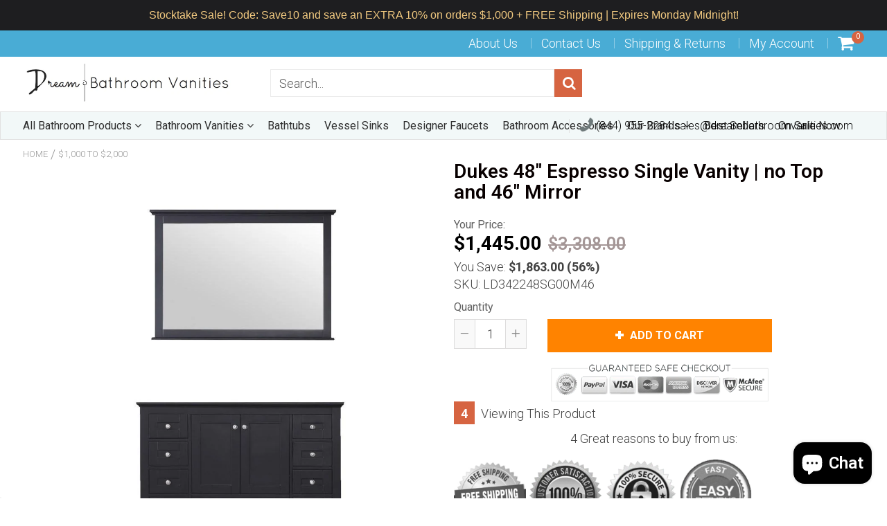

--- FILE ---
content_type: text/html; charset=utf-8
request_url: https://www.dreambathroomvanities.com/products/dukes-48-espresso-single-vintage-bathroom-vanity-cabinet-and-46-wall-mirror
body_size: 61044
content:
<!doctype html>
<!--[if IE 8]><html class="no-js lt-ie9" lang="en"> <![endif]-->
<!--[if IE 9 ]><html class="ie9 no-js"> <![endif]-->
<!--[if (gt IE 9)|!(IE)]><!--> <html class="no-js"> <!--<![endif]-->
<!-- Version 5.0.3 141118-->
<head>

  <!-- Google tag (gtag.js) -->
<script async src="https://www.googletagmanager.com/gtag/js?id=G-N5S6ENV5QN"></script>
<script>
  window.dataLayer = window.dataLayer || [];
  function gtag(){dataLayer.push(arguments);}
  gtag('js', new Date());

  gtag('config', 'G-N5S6ENV5QN');
</script>


<script>
if (window.RhEasy === undefined) {
    window.RhEasy = {
  "platform" : "SHOPIFY",
  "conversionId" : 856904715,
  "conversionLabel" : "aokKCO_svuQBEIuozZgD"
}
}

    window.RhEasy.pageType = 'product';
    window.RhEasy.product = {
        productId: '4366042202223',
        variantId: '31240927641711',
        productName: 'Dukes 48" Espresso Single Vanity | no Top and 46" Mirror',
        price: 1445.0,
        currency: 'USD'
    };



</script>
  
  <!-- Website Markup -->
 <script type="application/ld+json">
{
 "@context" : "http://schema.org",
 "@type" : "WebSite",
 "name" : "Dream Bathroom Vanities",
 "url" : "https://www.dreambathroomvanities.com/",
 "potentialAction" : {
 "@type" : "SearchAction",
 "target" : "https://www.dreambathroomvanities.com/?s={search_term}",
 "query-input" : "required name=search_term"
 } 
}
</script>
  
  <!-- Organization Markup -->
<script type="application/ld+json">
{ "@context" : "http://schema.org",
 "@type" : "Organization",
 "legalName" : "Dream Bathroom Vanities",
 "url" : "https://www.dreambathroomvanities.com/",
 "contactPoint" : [{
 "@type" : "ContactPoint",
 "telephone" : "1-844-955-2284‬",
 "contactType" : "customer service"
 }],
 "logo" : "https://cdn.shopify.com/s/files/1/1707/3443/t/12/assets/logo.png?4828",
 "sameAs" : [ "https://www.facebook.com/dreambathroomvanities/", "https://www.pinterest.ca/dreambathroomvanities/", "https://www.instagram.com/dreambathroomvanities/" ]
}
</script>
  
  <meta name="ahrefs-site-verification" content="10466b253ccff2eca3474661a0beb52a7f083c84f650b3951809b6ed79a1847a">
  <meta name="p:domain_verify" content="cd45b71fd144a4ee2f630dc5563e1c1e"/>

  
  <meta charset="utf-8">
  <meta name="robots" content="index, follow">
  <meta http-equiv="X-UA-Compatible" content="IE=edge,chrome=1">
  
  	<link rel="shortcut icon" href="//www.dreambathroomvanities.com/cdn/shop/t/12/assets/favicon.png?v=7945756593320020971552377445" type="image/png" />
  
  <title>
    Dukes 48&quot; Espresso Single Vanity | no Top and 46&quot; Mirror &ndash; Dream Bathroom Vanities
  </title>
  
  	<meta name="description" content="Inspired by classic elements, the Dukes bathroom vanity in espresso has been upgraded to suit the needs of the modern home. One look at the subtle embellishments in the vanity structure, and you can see the classical inspirations in this piece. But with ample cabinet and drawer space, soft-close hinges and drawer slide">
  
  
<meta name="google-site-verification" content="6aAx9PKAnudH17C0KQ-uUdFJJIGwVlfclBAJWO7MM74" />
<script> 
  
var isshoptimized = 1;
</script>
  <script src="//www.dreambathroomvanities.com/cdn/shop/t/12/assets/jquery.min.js?v=133785615397654003601547369621"     ></script>
  
  <script src="//www.dreambathroomvanities.com/cdn/shop/t/12/assets/app.js?v=5600367176919994581547369621"    defer ></script>
  
  <meta property="og:type" content="product">
  <meta property="og:title" content="Dukes 48&quot; Espresso Single Vanity | no Top and 46&quot; Mirror">
  
    <meta property="og:image" content="http://www.dreambathroomvanities.com/cdn/shop/products/dukes-48-espresso-single-vintage-bathroom-vanity-cabinet-46-wall-mirror-ld342248sg00m46-13578567680111_600x600.jpg?v=1578514645">
    <meta property="og:image:secure_url" content="https://www.dreambathroomvanities.com/cdn/shop/products/dukes-48-espresso-single-vintage-bathroom-vanity-cabinet-46-wall-mirror-ld342248sg00m46-13578567680111_600x600.jpg?v=1578514645">
  
  <meta property="og:description" content="Inspired by classic elements, the Dukes bathroom vanity in espresso has been upgraded to suit the needs of the modern home. One look at the subtle embellishments in the vanity structure, and you can see the classical inspirations in this piece. But with ample cabinet and drawer space, soft-close hinges and drawer slides, and superior water resistance, this vanity’s incredible functionality is purely modern. The vanity also comes with a matching framed mirror, making it easy to give your bathroom that elegant finishing touch you’ve been searching for.Features:8-stage painting and finishing process, each finish is primed and sealed for superior moisture resistanceSolid rubber and birch wood frame w/ E0 grade plywood panelsCountertop not includedSink not includedMatching mirror w/ wood frame2 Doors w/ concealed soft-close door hinges9 fully extending 16&quot; drawers w/ soft-close drawer slidesFree standing vanityChrome hardwareFaucet(s), drain(s) and P-trap(s) not includedSpecificationsOverall Product Dimensions: 47&quot; x 21.5&quot; x 33.25&quot;Cabinet Color: EspressoVanity Dimensions: 47&quot; x 21.5&quot; x 33.25&quot;Mirror Dimesions: 46&quot; x 32&quot; x 0.75&quot;Cabinet SKU: LD342248SG00000Mirror SKU: LD3246ESMProduct Weight: 170Vanity Dimensions w/ Box: 50.4&quot; x 24.8&quot; x 35.83&quot;Mirror Dimensions w/ Box: 46.45&quot; x 34.25&quot; x 3.15&quot;Vanity Weight Only: 170Mirror Weight: 45Vanity Weight w/ Box: 185Mirro Weight w/ Box: 49Total Boxes on Pallet: 2Pallet Shipping Dimenions: 48&quot; x 40&quot; x 41&quot;Pallet Weight: 294">
  <meta property="og:price:amount" content="1,445.00">
  <meta property="og:price:currency" content="USD">

<meta property="og:url" content="https://www.dreambathroomvanities.com/products/dukes-48-espresso-single-vintage-bathroom-vanity-cabinet-and-46-wall-mirror">
<link rel="canonical" href="https://www.dreambathroomvanities.com/products/dukes-48-espresso-single-vintage-bathroom-vanity-cabinet-and-46-wall-mirror" />
<meta property="og:site_name" content="Dream Bathroom Vanities">


  <meta name="twitter:card" content="summary">


  <meta name="twitter:title" content="Dukes 48&quot; Espresso Single Vanity | no Top and 46&quot; Mirror">
  <meta name="twitter:description" content="Inspired by classic elements, the Dukes bathroom vanity in espresso has been upgraded to suit the needs of the modern home. One look at the subtle embellishments in the vanity structure, and you can s">
  <meta name="twitter:image" content="https://www.dreambathroomvanities.com/cdn/shop/products/dukes-48-espresso-single-vintage-bathroom-vanity-cabinet-46-wall-mirror-ld342248sg00m46-13578567680111_600x600.jpg?v=1578514645">
  <meta name="twitter:image:width" content="600">
  <meta name="twitter:image:height" content="600">

 
  <link rel="canonical" href="https://www.dreambathroomvanities.com/products/dukes-48-espresso-single-vintage-bathroom-vanity-cabinet-and-46-wall-mirror">
  <meta name="viewport" content="width=device-width, initial-scale=1.0, maximum-scale=1.0, user-scalable=no" />
  <meta name="theme-color" content="#d66441">
  <meta name="author" content="Dream Bathroom Vanities">
  <meta name="HandheldFriendly" content="True" />
  <meta name="MobileOptimized" content="320" /> 
    
  	<link href="https://fonts.googleapis.com/css?family=Roboto:300,400,500,600,700" rel="stylesheet" lazyload />
 
  
<link href="//www.dreambathroomvanities.com/cdn/shop/t/12/assets/5ce05f6048f64.concat.min.css?v=168213478122235904251558208354" rel="stylesheet" type="text/css" media="all" />


 
  <script>window.performance && window.performance.mark && window.performance.mark('shopify.content_for_header.start');</script><meta name="facebook-domain-verification" content="w866t1uyh72fs8qkst8fiqwd2p2m7m">
<meta name="facebook-domain-verification" content="83lk336xc1lg93fp56uh2219b1s98h">
<meta name="google-site-verification" content="mq5rwLDXuyb1yNPkE8Lavmk1pNCQpbo-fQvVibv1ay0">
<meta name="google-site-verification" content="SBGpm-1o9fju8J2TKaXwY285FRRm2QZvqLjdYfVN1TY">
<meta id="shopify-digital-wallet" name="shopify-digital-wallet" content="/17073443/digital_wallets/dialog">
<meta name="shopify-checkout-api-token" content="79ed802fb0be66531dd12e53e44d71a1">
<link rel="alternate" type="application/json+oembed" href="https://www.dreambathroomvanities.com/products/dukes-48-espresso-single-vintage-bathroom-vanity-cabinet-and-46-wall-mirror.oembed">
<script async="async" src="/checkouts/internal/preloads.js?locale=en-US"></script>
<link rel="preconnect" href="https://shop.app" crossorigin="anonymous">
<script async="async" src="https://shop.app/checkouts/internal/preloads.js?locale=en-US&shop_id=17073443" crossorigin="anonymous"></script>
<script id="apple-pay-shop-capabilities" type="application/json">{"shopId":17073443,"countryCode":"US","currencyCode":"USD","merchantCapabilities":["supports3DS"],"merchantId":"gid:\/\/shopify\/Shop\/17073443","merchantName":"Dream Bathroom Vanities","requiredBillingContactFields":["postalAddress","email","phone"],"requiredShippingContactFields":["postalAddress","email","phone"],"shippingType":"shipping","supportedNetworks":["visa","masterCard","amex","discover","elo","jcb"],"total":{"type":"pending","label":"Dream Bathroom Vanities","amount":"1.00"},"shopifyPaymentsEnabled":true,"supportsSubscriptions":true}</script>
<script id="shopify-features" type="application/json">{"accessToken":"79ed802fb0be66531dd12e53e44d71a1","betas":["rich-media-storefront-analytics"],"domain":"www.dreambathroomvanities.com","predictiveSearch":true,"shopId":17073443,"locale":"en"}</script>
<script>var Shopify = Shopify || {};
Shopify.shop = "store1957.myshopify.com";
Shopify.locale = "en";
Shopify.currency = {"active":"USD","rate":"1.0"};
Shopify.country = "US";
Shopify.theme = {"name":"shoptimized-theme-5","id":44319015023,"schema_name":null,"schema_version":null,"theme_store_id":null,"role":"main"};
Shopify.theme.handle = "null";
Shopify.theme.style = {"id":null,"handle":null};
Shopify.cdnHost = "www.dreambathroomvanities.com/cdn";
Shopify.routes = Shopify.routes || {};
Shopify.routes.root = "/";</script>
<script type="module">!function(o){(o.Shopify=o.Shopify||{}).modules=!0}(window);</script>
<script>!function(o){function n(){var o=[];function n(){o.push(Array.prototype.slice.apply(arguments))}return n.q=o,n}var t=o.Shopify=o.Shopify||{};t.loadFeatures=n(),t.autoloadFeatures=n()}(window);</script>
<script>
  window.ShopifyPay = window.ShopifyPay || {};
  window.ShopifyPay.apiHost = "shop.app\/pay";
  window.ShopifyPay.redirectState = null;
</script>
<script id="shop-js-analytics" type="application/json">{"pageType":"product"}</script>
<script defer="defer" async type="module" src="//www.dreambathroomvanities.com/cdn/shopifycloud/shop-js/modules/v2/client.init-shop-cart-sync_CG-L-Qzi.en.esm.js"></script>
<script defer="defer" async type="module" src="//www.dreambathroomvanities.com/cdn/shopifycloud/shop-js/modules/v2/chunk.common_B8yXDTDb.esm.js"></script>
<script type="module">
  await import("//www.dreambathroomvanities.com/cdn/shopifycloud/shop-js/modules/v2/client.init-shop-cart-sync_CG-L-Qzi.en.esm.js");
await import("//www.dreambathroomvanities.com/cdn/shopifycloud/shop-js/modules/v2/chunk.common_B8yXDTDb.esm.js");

  window.Shopify.SignInWithShop?.initShopCartSync?.({"fedCMEnabled":true,"windoidEnabled":true});

</script>
<script>
  window.Shopify = window.Shopify || {};
  if (!window.Shopify.featureAssets) window.Shopify.featureAssets = {};
  window.Shopify.featureAssets['shop-js'] = {"shop-cart-sync":["modules/v2/client.shop-cart-sync_C7TtgCZT.en.esm.js","modules/v2/chunk.common_B8yXDTDb.esm.js"],"shop-button":["modules/v2/client.shop-button_aOcg-RjH.en.esm.js","modules/v2/chunk.common_B8yXDTDb.esm.js"],"init-shop-email-lookup-coordinator":["modules/v2/client.init-shop-email-lookup-coordinator_D-37GF_a.en.esm.js","modules/v2/chunk.common_B8yXDTDb.esm.js"],"init-fed-cm":["modules/v2/client.init-fed-cm_DGh7x7ZX.en.esm.js","modules/v2/chunk.common_B8yXDTDb.esm.js"],"init-windoid":["modules/v2/client.init-windoid_C5PxDKWE.en.esm.js","modules/v2/chunk.common_B8yXDTDb.esm.js"],"shop-toast-manager":["modules/v2/client.shop-toast-manager_BmSBWum3.en.esm.js","modules/v2/chunk.common_B8yXDTDb.esm.js"],"shop-cash-offers":["modules/v2/client.shop-cash-offers_DkchToOx.en.esm.js","modules/v2/chunk.common_B8yXDTDb.esm.js","modules/v2/chunk.modal_dvVUSHam.esm.js"],"init-shop-cart-sync":["modules/v2/client.init-shop-cart-sync_CG-L-Qzi.en.esm.js","modules/v2/chunk.common_B8yXDTDb.esm.js"],"avatar":["modules/v2/client.avatar_BTnouDA3.en.esm.js"],"shop-login-button":["modules/v2/client.shop-login-button_DrVPCwAQ.en.esm.js","modules/v2/chunk.common_B8yXDTDb.esm.js","modules/v2/chunk.modal_dvVUSHam.esm.js"],"pay-button":["modules/v2/client.pay-button_Cw45D1uM.en.esm.js","modules/v2/chunk.common_B8yXDTDb.esm.js"],"init-customer-accounts":["modules/v2/client.init-customer-accounts_BNYsaOzg.en.esm.js","modules/v2/client.shop-login-button_DrVPCwAQ.en.esm.js","modules/v2/chunk.common_B8yXDTDb.esm.js","modules/v2/chunk.modal_dvVUSHam.esm.js"],"checkout-modal":["modules/v2/client.checkout-modal_NoX7b1qq.en.esm.js","modules/v2/chunk.common_B8yXDTDb.esm.js","modules/v2/chunk.modal_dvVUSHam.esm.js"],"init-customer-accounts-sign-up":["modules/v2/client.init-customer-accounts-sign-up_pIEGEpjr.en.esm.js","modules/v2/client.shop-login-button_DrVPCwAQ.en.esm.js","modules/v2/chunk.common_B8yXDTDb.esm.js","modules/v2/chunk.modal_dvVUSHam.esm.js"],"init-shop-for-new-customer-accounts":["modules/v2/client.init-shop-for-new-customer-accounts_BIu2e6le.en.esm.js","modules/v2/client.shop-login-button_DrVPCwAQ.en.esm.js","modules/v2/chunk.common_B8yXDTDb.esm.js","modules/v2/chunk.modal_dvVUSHam.esm.js"],"shop-follow-button":["modules/v2/client.shop-follow-button_B6YY9G4U.en.esm.js","modules/v2/chunk.common_B8yXDTDb.esm.js","modules/v2/chunk.modal_dvVUSHam.esm.js"],"lead-capture":["modules/v2/client.lead-capture_o2hOda6W.en.esm.js","modules/v2/chunk.common_B8yXDTDb.esm.js","modules/v2/chunk.modal_dvVUSHam.esm.js"],"shop-login":["modules/v2/client.shop-login_DA8-MZ-E.en.esm.js","modules/v2/chunk.common_B8yXDTDb.esm.js","modules/v2/chunk.modal_dvVUSHam.esm.js"],"payment-terms":["modules/v2/client.payment-terms_BFsudFhJ.en.esm.js","modules/v2/chunk.common_B8yXDTDb.esm.js","modules/v2/chunk.modal_dvVUSHam.esm.js"]};
</script>
<script>(function() {
  var isLoaded = false;
  function asyncLoad() {
    if (isLoaded) return;
    isLoaded = true;
    var urls = ["\/\/cdn.shopify.com\/proxy\/bb5114375f683bd3387706da43e0b9cea2933ce86c3ad8cef82b68a00a5d262a\/bingshoppingtool-t2app-prod.trafficmanager.net\/api\/ShopifyMT\/v1\/uet\/tracking_script?shop=store1957.myshopify.com\u0026sp-cache-control=cHVibGljLCBtYXgtYWdlPTkwMA","https:\/\/cdn.hextom.com\/js\/quickannouncementbar.js?shop=store1957.myshopify.com"];
    for (var i = 0; i < urls.length; i++) {
      var s = document.createElement('script');
      s.type = 'text/javascript';
      s.async = true;
      s.src = urls[i];
      var x = document.getElementsByTagName('script')[0];
      x.parentNode.insertBefore(s, x);
    }
  };
  if(window.attachEvent) {
    window.attachEvent('onload', asyncLoad);
  } else {
    window.addEventListener('load', asyncLoad, false);
  }
})();</script>
<script id="__st">var __st={"a":17073443,"offset":-28800,"reqid":"9c211fd7-9141-4a5b-9ddd-48fc61fa81a0-1768100889","pageurl":"www.dreambathroomvanities.com\/products\/dukes-48-espresso-single-vintage-bathroom-vanity-cabinet-and-46-wall-mirror","u":"2fc49a9311d1","p":"product","rtyp":"product","rid":4366042202223};</script>
<script>window.ShopifyPaypalV4VisibilityTracking = true;</script>
<script id="captcha-bootstrap">!function(){'use strict';const t='contact',e='account',n='new_comment',o=[[t,t],['blogs',n],['comments',n],[t,'customer']],c=[[e,'customer_login'],[e,'guest_login'],[e,'recover_customer_password'],[e,'create_customer']],r=t=>t.map((([t,e])=>`form[action*='/${t}']:not([data-nocaptcha='true']) input[name='form_type'][value='${e}']`)).join(','),a=t=>()=>t?[...document.querySelectorAll(t)].map((t=>t.form)):[];function s(){const t=[...o],e=r(t);return a(e)}const i='password',u='form_key',d=['recaptcha-v3-token','g-recaptcha-response','h-captcha-response',i],f=()=>{try{return window.sessionStorage}catch{return}},m='__shopify_v',_=t=>t.elements[u];function p(t,e,n=!1){try{const o=window.sessionStorage,c=JSON.parse(o.getItem(e)),{data:r}=function(t){const{data:e,action:n}=t;return t[m]||n?{data:e,action:n}:{data:t,action:n}}(c);for(const[e,n]of Object.entries(r))t.elements[e]&&(t.elements[e].value=n);n&&o.removeItem(e)}catch(o){console.error('form repopulation failed',{error:o})}}const l='form_type',E='cptcha';function T(t){t.dataset[E]=!0}const w=window,h=w.document,L='Shopify',v='ce_forms',y='captcha';let A=!1;((t,e)=>{const n=(g='f06e6c50-85a8-45c8-87d0-21a2b65856fe',I='https://cdn.shopify.com/shopifycloud/storefront-forms-hcaptcha/ce_storefront_forms_captcha_hcaptcha.v1.5.2.iife.js',D={infoText:'Protected by hCaptcha',privacyText:'Privacy',termsText:'Terms'},(t,e,n)=>{const o=w[L][v],c=o.bindForm;if(c)return c(t,g,e,D).then(n);var r;o.q.push([[t,g,e,D],n]),r=I,A||(h.body.append(Object.assign(h.createElement('script'),{id:'captcha-provider',async:!0,src:r})),A=!0)});var g,I,D;w[L]=w[L]||{},w[L][v]=w[L][v]||{},w[L][v].q=[],w[L][y]=w[L][y]||{},w[L][y].protect=function(t,e){n(t,void 0,e),T(t)},Object.freeze(w[L][y]),function(t,e,n,w,h,L){const[v,y,A,g]=function(t,e,n){const i=e?o:[],u=t?c:[],d=[...i,...u],f=r(d),m=r(i),_=r(d.filter((([t,e])=>n.includes(e))));return[a(f),a(m),a(_),s()]}(w,h,L),I=t=>{const e=t.target;return e instanceof HTMLFormElement?e:e&&e.form},D=t=>v().includes(t);t.addEventListener('submit',(t=>{const e=I(t);if(!e)return;const n=D(e)&&!e.dataset.hcaptchaBound&&!e.dataset.recaptchaBound,o=_(e),c=g().includes(e)&&(!o||!o.value);(n||c)&&t.preventDefault(),c&&!n&&(function(t){try{if(!f())return;!function(t){const e=f();if(!e)return;const n=_(t);if(!n)return;const o=n.value;o&&e.removeItem(o)}(t);const e=Array.from(Array(32),(()=>Math.random().toString(36)[2])).join('');!function(t,e){_(t)||t.append(Object.assign(document.createElement('input'),{type:'hidden',name:u})),t.elements[u].value=e}(t,e),function(t,e){const n=f();if(!n)return;const o=[...t.querySelectorAll(`input[type='${i}']`)].map((({name:t})=>t)),c=[...d,...o],r={};for(const[a,s]of new FormData(t).entries())c.includes(a)||(r[a]=s);n.setItem(e,JSON.stringify({[m]:1,action:t.action,data:r}))}(t,e)}catch(e){console.error('failed to persist form',e)}}(e),e.submit())}));const S=(t,e)=>{t&&!t.dataset[E]&&(n(t,e.some((e=>e===t))),T(t))};for(const o of['focusin','change'])t.addEventListener(o,(t=>{const e=I(t);D(e)&&S(e,y())}));const B=e.get('form_key'),M=e.get(l),P=B&&M;t.addEventListener('DOMContentLoaded',(()=>{const t=y();if(P)for(const e of t)e.elements[l].value===M&&p(e,B);[...new Set([...A(),...v().filter((t=>'true'===t.dataset.shopifyCaptcha))])].forEach((e=>S(e,t)))}))}(h,new URLSearchParams(w.location.search),n,t,e,['guest_login'])})(!0,!0)}();</script>
<script integrity="sha256-4kQ18oKyAcykRKYeNunJcIwy7WH5gtpwJnB7kiuLZ1E=" data-source-attribution="shopify.loadfeatures" defer="defer" src="//www.dreambathroomvanities.com/cdn/shopifycloud/storefront/assets/storefront/load_feature-a0a9edcb.js" crossorigin="anonymous"></script>
<script crossorigin="anonymous" defer="defer" src="//www.dreambathroomvanities.com/cdn/shopifycloud/storefront/assets/shopify_pay/storefront-65b4c6d7.js?v=20250812"></script>
<script data-source-attribution="shopify.dynamic_checkout.dynamic.init">var Shopify=Shopify||{};Shopify.PaymentButton=Shopify.PaymentButton||{isStorefrontPortableWallets:!0,init:function(){window.Shopify.PaymentButton.init=function(){};var t=document.createElement("script");t.src="https://www.dreambathroomvanities.com/cdn/shopifycloud/portable-wallets/latest/portable-wallets.en.js",t.type="module",document.head.appendChild(t)}};
</script>
<script data-source-attribution="shopify.dynamic_checkout.buyer_consent">
  function portableWalletsHideBuyerConsent(e){var t=document.getElementById("shopify-buyer-consent"),n=document.getElementById("shopify-subscription-policy-button");t&&n&&(t.classList.add("hidden"),t.setAttribute("aria-hidden","true"),n.removeEventListener("click",e))}function portableWalletsShowBuyerConsent(e){var t=document.getElementById("shopify-buyer-consent"),n=document.getElementById("shopify-subscription-policy-button");t&&n&&(t.classList.remove("hidden"),t.removeAttribute("aria-hidden"),n.addEventListener("click",e))}window.Shopify?.PaymentButton&&(window.Shopify.PaymentButton.hideBuyerConsent=portableWalletsHideBuyerConsent,window.Shopify.PaymentButton.showBuyerConsent=portableWalletsShowBuyerConsent);
</script>
<script data-source-attribution="shopify.dynamic_checkout.cart.bootstrap">document.addEventListener("DOMContentLoaded",(function(){function t(){return document.querySelector("shopify-accelerated-checkout-cart, shopify-accelerated-checkout")}if(t())Shopify.PaymentButton.init();else{new MutationObserver((function(e,n){t()&&(Shopify.PaymentButton.init(),n.disconnect())})).observe(document.body,{childList:!0,subtree:!0})}}));
</script>
<link id="shopify-accelerated-checkout-styles" rel="stylesheet" media="screen" href="https://www.dreambathroomvanities.com/cdn/shopifycloud/portable-wallets/latest/accelerated-checkout-backwards-compat.css" crossorigin="anonymous">
<style id="shopify-accelerated-checkout-cart">
        #shopify-buyer-consent {
  margin-top: 1em;
  display: inline-block;
  width: 100%;
}

#shopify-buyer-consent.hidden {
  display: none;
}

#shopify-subscription-policy-button {
  background: none;
  border: none;
  padding: 0;
  text-decoration: underline;
  font-size: inherit;
  cursor: pointer;
}

#shopify-subscription-policy-button::before {
  box-shadow: none;
}

      </style>

<script>window.performance && window.performance.mark && window.performance.mark('shopify.content_for_header.end');</script>
 
  
<!--[if lt IE 9]>
<script src="//www.dreambathroomvanities.com/cdn/shop/t/12/assets/html5shiv.min.js?v=82288979872422875571547369510" type="text/javascript"></script>
<script src="//www.dreambathroomvanities.com/cdn/shop/t/12/assets/respond.min.js?v=52248677837542619231547369549" type="text/javascript"></script>
<link href="//www.dreambathroomvanities.com/cdn/shop/t/12/assets/respond-proxy.html" id="respond-proxy" rel="respond-proxy" />
<link href="//www.dreambathroomvanities.com/search?q=c75b94d6891a074f6a9c8ad2edbafabe" id="respond-redirect" rel="respond-redirect" />
<script src="//www.dreambathroomvanities.com/search?q=c75b94d6891a074f6a9c8ad2edbafabe" type="text/javascript"></script>
<![endif]-->


 
 
  
    <script src="//www.dreambathroomvanities.com/cdn/shopifycloud/storefront/assets/themes_support/shopify_common-5f594365.js" type="text/javascript"></script>
  
    
  
  
  
  
  
  
  
  
  
  
  	
  
  
  	
  
  
  	
  
  
  <script>
    if ((typeof window) === 'undefined') { window = {}; }
    window.money_format = "${{amount}}";
    window.money_default = "USD";
    window.template = "product";
  </script>
   
   <script src="//www.dreambathroomvanities.com/cdn/shop/t/12/assets/jquery.redcountdown.js?v=77822338433150733181547369621"    defer></script>
<script src="https://cdnjs.cloudflare.com/ajax/libs/jQuery-Knob/1.2.13/jquery.knob.min.js"  defer ></script>
<script src="https://cdnjs.cloudflare.com/ajax/libs/jquery-throttle-debounce/1.1/jquery.ba-throttle-debounce.min.js"  defer ></script>
 
  
  

 <!--[if (gt IE 9)|!(IE)]><!--><script src="//www.dreambathroomvanities.com/cdn/shop/t/12/assets/lazysizes.min.js?v=81961754669882906781547369621" async="async"></script><!--<![endif]-->
<!--[if lte IE 9]><script src="//www.dreambathroomvanities.com/cdn/shop/t/12/assets/lazysizes.min.js?v=81961754669882906781547369621"></script><![endif]-->
<script>
    
    
    
    
    var gsf_conversion_data = {page_type : 'product', event : 'view_item', data : {product_data : [{variant_id : 31240927641711, product_id : 4366042202223, name : "Dukes 48&quot; Espresso Single Vanity | no Top and 46&quot; Mirror", price : "1445.00", currency : "USD", sku : "LD342248SG00M46", brand : "Lexora", variant : "Default Title", category : ""}], total_price : "1445.00", shop_currency : "USD"}};
    
</script>

<meta name="p:domain_verify" content="43016ada2c179eb186800695f5f5d73d"/>
<!-- Google Tag Manager -->
<script>(function(w,d,s,l,i){w[l]=w[l]||[];w[l].push({'gtm.start':
new Date().getTime(),event:'gtm.js'});var f=d.getElementsByTagName(s)[0],
j=d.createElement(s),dl=l!='dataLayer'?'&l='+l:'';j.async=true;j.src=
'https://www.googletagmanager.com/gtm.js?id='+i+dl;f.parentNode.insertBefore(j,f);
})(window,document,'script','dataLayer','GTM-MQJ4GSB');</script>
<!-- End Google Tag Manager -->


<script>
    
    
    
    
    var gsf_conversion_data = {page_type : 'product', event : 'view_item', data : {product_data : [{variant_id : 31240927641711, product_id : 4366042202223, name : "Dukes 48&quot; Espresso Single Vanity | no Top and 46&quot; Mirror", price : "1445.00", currency : "USD", sku : "LD342248SG00M46", brand : "Lexora", variant : "Default Title", category : ""}], total_price : "1445.00", shop_currency : "USD"}};
    
</script>
  
  <script async src="https://pagead2.googlesyndication.com/pagead/js/adsbygoogle.js?client=ca-pub-4887135502253138" crossorigin="anonymous"></script>
  
<script src="https://cdn.shopify.com/extensions/7bc9bb47-adfa-4267-963e-cadee5096caf/inbox-1252/assets/inbox-chat-loader.js" type="text/javascript" defer="defer"></script>
<link href="https://monorail-edge.shopifysvc.com" rel="dns-prefetch">
<script>(function(){if ("sendBeacon" in navigator && "performance" in window) {try {var session_token_from_headers = performance.getEntriesByType('navigation')[0].serverTiming.find(x => x.name == '_s').description;} catch {var session_token_from_headers = undefined;}var session_cookie_matches = document.cookie.match(/_shopify_s=([^;]*)/);var session_token_from_cookie = session_cookie_matches && session_cookie_matches.length === 2 ? session_cookie_matches[1] : "";var session_token = session_token_from_headers || session_token_from_cookie || "";function handle_abandonment_event(e) {var entries = performance.getEntries().filter(function(entry) {return /monorail-edge.shopifysvc.com/.test(entry.name);});if (!window.abandonment_tracked && entries.length === 0) {window.abandonment_tracked = true;var currentMs = Date.now();var navigation_start = performance.timing.navigationStart;var payload = {shop_id: 17073443,url: window.location.href,navigation_start,duration: currentMs - navigation_start,session_token,page_type: "product"};window.navigator.sendBeacon("https://monorail-edge.shopifysvc.com/v1/produce", JSON.stringify({schema_id: "online_store_buyer_site_abandonment/1.1",payload: payload,metadata: {event_created_at_ms: currentMs,event_sent_at_ms: currentMs}}));}}window.addEventListener('pagehide', handle_abandonment_event);}}());</script>
<script id="web-pixels-manager-setup">(function e(e,d,r,n,o){if(void 0===o&&(o={}),!Boolean(null===(a=null===(i=window.Shopify)||void 0===i?void 0:i.analytics)||void 0===a?void 0:a.replayQueue)){var i,a;window.Shopify=window.Shopify||{};var t=window.Shopify;t.analytics=t.analytics||{};var s=t.analytics;s.replayQueue=[],s.publish=function(e,d,r){return s.replayQueue.push([e,d,r]),!0};try{self.performance.mark("wpm:start")}catch(e){}var l=function(){var e={modern:/Edge?\/(1{2}[4-9]|1[2-9]\d|[2-9]\d{2}|\d{4,})\.\d+(\.\d+|)|Firefox\/(1{2}[4-9]|1[2-9]\d|[2-9]\d{2}|\d{4,})\.\d+(\.\d+|)|Chrom(ium|e)\/(9{2}|\d{3,})\.\d+(\.\d+|)|(Maci|X1{2}).+ Version\/(15\.\d+|(1[6-9]|[2-9]\d|\d{3,})\.\d+)([,.]\d+|)( \(\w+\)|)( Mobile\/\w+|) Safari\/|Chrome.+OPR\/(9{2}|\d{3,})\.\d+\.\d+|(CPU[ +]OS|iPhone[ +]OS|CPU[ +]iPhone|CPU IPhone OS|CPU iPad OS)[ +]+(15[._]\d+|(1[6-9]|[2-9]\d|\d{3,})[._]\d+)([._]\d+|)|Android:?[ /-](13[3-9]|1[4-9]\d|[2-9]\d{2}|\d{4,})(\.\d+|)(\.\d+|)|Android.+Firefox\/(13[5-9]|1[4-9]\d|[2-9]\d{2}|\d{4,})\.\d+(\.\d+|)|Android.+Chrom(ium|e)\/(13[3-9]|1[4-9]\d|[2-9]\d{2}|\d{4,})\.\d+(\.\d+|)|SamsungBrowser\/([2-9]\d|\d{3,})\.\d+/,legacy:/Edge?\/(1[6-9]|[2-9]\d|\d{3,})\.\d+(\.\d+|)|Firefox\/(5[4-9]|[6-9]\d|\d{3,})\.\d+(\.\d+|)|Chrom(ium|e)\/(5[1-9]|[6-9]\d|\d{3,})\.\d+(\.\d+|)([\d.]+$|.*Safari\/(?![\d.]+ Edge\/[\d.]+$))|(Maci|X1{2}).+ Version\/(10\.\d+|(1[1-9]|[2-9]\d|\d{3,})\.\d+)([,.]\d+|)( \(\w+\)|)( Mobile\/\w+|) Safari\/|Chrome.+OPR\/(3[89]|[4-9]\d|\d{3,})\.\d+\.\d+|(CPU[ +]OS|iPhone[ +]OS|CPU[ +]iPhone|CPU IPhone OS|CPU iPad OS)[ +]+(10[._]\d+|(1[1-9]|[2-9]\d|\d{3,})[._]\d+)([._]\d+|)|Android:?[ /-](13[3-9]|1[4-9]\d|[2-9]\d{2}|\d{4,})(\.\d+|)(\.\d+|)|Mobile Safari.+OPR\/([89]\d|\d{3,})\.\d+\.\d+|Android.+Firefox\/(13[5-9]|1[4-9]\d|[2-9]\d{2}|\d{4,})\.\d+(\.\d+|)|Android.+Chrom(ium|e)\/(13[3-9]|1[4-9]\d|[2-9]\d{2}|\d{4,})\.\d+(\.\d+|)|Android.+(UC? ?Browser|UCWEB|U3)[ /]?(15\.([5-9]|\d{2,})|(1[6-9]|[2-9]\d|\d{3,})\.\d+)\.\d+|SamsungBrowser\/(5\.\d+|([6-9]|\d{2,})\.\d+)|Android.+MQ{2}Browser\/(14(\.(9|\d{2,})|)|(1[5-9]|[2-9]\d|\d{3,})(\.\d+|))(\.\d+|)|K[Aa][Ii]OS\/(3\.\d+|([4-9]|\d{2,})\.\d+)(\.\d+|)/},d=e.modern,r=e.legacy,n=navigator.userAgent;return n.match(d)?"modern":n.match(r)?"legacy":"unknown"}(),u="modern"===l?"modern":"legacy",c=(null!=n?n:{modern:"",legacy:""})[u],f=function(e){return[e.baseUrl,"/wpm","/b",e.hashVersion,"modern"===e.buildTarget?"m":"l",".js"].join("")}({baseUrl:d,hashVersion:r,buildTarget:u}),m=function(e){var d=e.version,r=e.bundleTarget,n=e.surface,o=e.pageUrl,i=e.monorailEndpoint;return{emit:function(e){var a=e.status,t=e.errorMsg,s=(new Date).getTime(),l=JSON.stringify({metadata:{event_sent_at_ms:s},events:[{schema_id:"web_pixels_manager_load/3.1",payload:{version:d,bundle_target:r,page_url:o,status:a,surface:n,error_msg:t},metadata:{event_created_at_ms:s}}]});if(!i)return console&&console.warn&&console.warn("[Web Pixels Manager] No Monorail endpoint provided, skipping logging."),!1;try{return self.navigator.sendBeacon.bind(self.navigator)(i,l)}catch(e){}var u=new XMLHttpRequest;try{return u.open("POST",i,!0),u.setRequestHeader("Content-Type","text/plain"),u.send(l),!0}catch(e){return console&&console.warn&&console.warn("[Web Pixels Manager] Got an unhandled error while logging to Monorail."),!1}}}}({version:r,bundleTarget:l,surface:e.surface,pageUrl:self.location.href,monorailEndpoint:e.monorailEndpoint});try{o.browserTarget=l,function(e){var d=e.src,r=e.async,n=void 0===r||r,o=e.onload,i=e.onerror,a=e.sri,t=e.scriptDataAttributes,s=void 0===t?{}:t,l=document.createElement("script"),u=document.querySelector("head"),c=document.querySelector("body");if(l.async=n,l.src=d,a&&(l.integrity=a,l.crossOrigin="anonymous"),s)for(var f in s)if(Object.prototype.hasOwnProperty.call(s,f))try{l.dataset[f]=s[f]}catch(e){}if(o&&l.addEventListener("load",o),i&&l.addEventListener("error",i),u)u.appendChild(l);else{if(!c)throw new Error("Did not find a head or body element to append the script");c.appendChild(l)}}({src:f,async:!0,onload:function(){if(!function(){var e,d;return Boolean(null===(d=null===(e=window.Shopify)||void 0===e?void 0:e.analytics)||void 0===d?void 0:d.initialized)}()){var d=window.webPixelsManager.init(e)||void 0;if(d){var r=window.Shopify.analytics;r.replayQueue.forEach((function(e){var r=e[0],n=e[1],o=e[2];d.publishCustomEvent(r,n,o)})),r.replayQueue=[],r.publish=d.publishCustomEvent,r.visitor=d.visitor,r.initialized=!0}}},onerror:function(){return m.emit({status:"failed",errorMsg:"".concat(f," has failed to load")})},sri:function(e){var d=/^sha384-[A-Za-z0-9+/=]+$/;return"string"==typeof e&&d.test(e)}(c)?c:"",scriptDataAttributes:o}),m.emit({status:"loading"})}catch(e){m.emit({status:"failed",errorMsg:(null==e?void 0:e.message)||"Unknown error"})}}})({shopId: 17073443,storefrontBaseUrl: "https://www.dreambathroomvanities.com",extensionsBaseUrl: "https://extensions.shopifycdn.com/cdn/shopifycloud/web-pixels-manager",monorailEndpoint: "https://monorail-edge.shopifysvc.com/unstable/produce_batch",surface: "storefront-renderer",enabledBetaFlags: ["2dca8a86","a0d5f9d2"],webPixelsConfigList: [{"id":"2040824093","configuration":"{\"ti\":\"343066322\",\"endpoint\":\"https:\/\/bat.bing.com\/action\/0\"}","eventPayloadVersion":"v1","runtimeContext":"STRICT","scriptVersion":"5ee93563fe31b11d2d65e2f09a5229dc","type":"APP","apiClientId":2997493,"privacyPurposes":["ANALYTICS","MARKETING","SALE_OF_DATA"],"dataSharingAdjustments":{"protectedCustomerApprovalScopes":["read_customer_personal_data"]}},{"id":"770179357","configuration":"{\"config\":\"{\\\"pixel_id\\\":\\\"G-Q5769R1WRF\\\",\\\"target_country\\\":\\\"US\\\",\\\"gtag_events\\\":[{\\\"type\\\":\\\"begin_checkout\\\",\\\"action_label\\\":\\\"G-Q5769R1WRF\\\"},{\\\"type\\\":\\\"search\\\",\\\"action_label\\\":\\\"G-Q5769R1WRF\\\"},{\\\"type\\\":\\\"view_item\\\",\\\"action_label\\\":[\\\"G-Q5769R1WRF\\\",\\\"MC-SDWCLLW677\\\"]},{\\\"type\\\":\\\"purchase\\\",\\\"action_label\\\":[\\\"G-Q5769R1WRF\\\",\\\"MC-SDWCLLW677\\\"]},{\\\"type\\\":\\\"page_view\\\",\\\"action_label\\\":[\\\"G-Q5769R1WRF\\\",\\\"MC-SDWCLLW677\\\"]},{\\\"type\\\":\\\"add_payment_info\\\",\\\"action_label\\\":\\\"G-Q5769R1WRF\\\"},{\\\"type\\\":\\\"add_to_cart\\\",\\\"action_label\\\":\\\"G-Q5769R1WRF\\\"}],\\\"enable_monitoring_mode\\\":false}\"}","eventPayloadVersion":"v1","runtimeContext":"OPEN","scriptVersion":"b2a88bafab3e21179ed38636efcd8a93","type":"APP","apiClientId":1780363,"privacyPurposes":[],"dataSharingAdjustments":{"protectedCustomerApprovalScopes":["read_customer_address","read_customer_email","read_customer_name","read_customer_personal_data","read_customer_phone"]}},{"id":"322437405","configuration":"{\"pixel_id\":\"669445636884607\",\"pixel_type\":\"facebook_pixel\",\"metaapp_system_user_token\":\"-\"}","eventPayloadVersion":"v1","runtimeContext":"OPEN","scriptVersion":"ca16bc87fe92b6042fbaa3acc2fbdaa6","type":"APP","apiClientId":2329312,"privacyPurposes":["ANALYTICS","MARKETING","SALE_OF_DATA"],"dataSharingAdjustments":{"protectedCustomerApprovalScopes":["read_customer_address","read_customer_email","read_customer_name","read_customer_personal_data","read_customer_phone"]}},{"id":"220234013","configuration":"{\"tagID\":\"2613904652478\"}","eventPayloadVersion":"v1","runtimeContext":"STRICT","scriptVersion":"18031546ee651571ed29edbe71a3550b","type":"APP","apiClientId":3009811,"privacyPurposes":["ANALYTICS","MARKETING","SALE_OF_DATA"],"dataSharingAdjustments":{"protectedCustomerApprovalScopes":["read_customer_address","read_customer_email","read_customer_name","read_customer_personal_data","read_customer_phone"]}},{"id":"shopify-app-pixel","configuration":"{}","eventPayloadVersion":"v1","runtimeContext":"STRICT","scriptVersion":"0450","apiClientId":"shopify-pixel","type":"APP","privacyPurposes":["ANALYTICS","MARKETING"]},{"id":"shopify-custom-pixel","eventPayloadVersion":"v1","runtimeContext":"LAX","scriptVersion":"0450","apiClientId":"shopify-pixel","type":"CUSTOM","privacyPurposes":["ANALYTICS","MARKETING"]}],isMerchantRequest: false,initData: {"shop":{"name":"Dream Bathroom Vanities","paymentSettings":{"currencyCode":"USD"},"myshopifyDomain":"store1957.myshopify.com","countryCode":"US","storefrontUrl":"https:\/\/www.dreambathroomvanities.com"},"customer":null,"cart":null,"checkout":null,"productVariants":[{"price":{"amount":1445.0,"currencyCode":"USD"},"product":{"title":"Dukes 48\" Espresso Single Vanity | no Top and 46\" Mirror","vendor":"Lexora","id":"4366042202223","untranslatedTitle":"Dukes 48\" Espresso Single Vanity | no Top and 46\" Mirror","url":"\/products\/dukes-48-espresso-single-vintage-bathroom-vanity-cabinet-and-46-wall-mirror","type":""},"id":"31240927641711","image":{"src":"\/\/www.dreambathroomvanities.com\/cdn\/shop\/products\/dukes-48-espresso-single-vintage-bathroom-vanity-cabinet-46-wall-mirror-ld342248sg00m46-13578567680111.jpg?v=1578514645"},"sku":"LD342248SG00M46","title":"Default Title","untranslatedTitle":"Default Title"}],"purchasingCompany":null},},"https://www.dreambathroomvanities.com/cdn","7cecd0b6w90c54c6cpe92089d5m57a67346",{"modern":"","legacy":""},{"shopId":"17073443","storefrontBaseUrl":"https:\/\/www.dreambathroomvanities.com","extensionBaseUrl":"https:\/\/extensions.shopifycdn.com\/cdn\/shopifycloud\/web-pixels-manager","surface":"storefront-renderer","enabledBetaFlags":"[\"2dca8a86\", \"a0d5f9d2\"]","isMerchantRequest":"false","hashVersion":"7cecd0b6w90c54c6cpe92089d5m57a67346","publish":"custom","events":"[[\"page_viewed\",{}],[\"product_viewed\",{\"productVariant\":{\"price\":{\"amount\":1445.0,\"currencyCode\":\"USD\"},\"product\":{\"title\":\"Dukes 48\\\" Espresso Single Vanity | no Top and 46\\\" Mirror\",\"vendor\":\"Lexora\",\"id\":\"4366042202223\",\"untranslatedTitle\":\"Dukes 48\\\" Espresso Single Vanity | no Top and 46\\\" Mirror\",\"url\":\"\/products\/dukes-48-espresso-single-vintage-bathroom-vanity-cabinet-and-46-wall-mirror\",\"type\":\"\"},\"id\":\"31240927641711\",\"image\":{\"src\":\"\/\/www.dreambathroomvanities.com\/cdn\/shop\/products\/dukes-48-espresso-single-vintage-bathroom-vanity-cabinet-46-wall-mirror-ld342248sg00m46-13578567680111.jpg?v=1578514645\"},\"sku\":\"LD342248SG00M46\",\"title\":\"Default Title\",\"untranslatedTitle\":\"Default Title\"}}]]"});</script><script>
  window.ShopifyAnalytics = window.ShopifyAnalytics || {};
  window.ShopifyAnalytics.meta = window.ShopifyAnalytics.meta || {};
  window.ShopifyAnalytics.meta.currency = 'USD';
  var meta = {"product":{"id":4366042202223,"gid":"gid:\/\/shopify\/Product\/4366042202223","vendor":"Lexora","type":"","handle":"dukes-48-espresso-single-vintage-bathroom-vanity-cabinet-and-46-wall-mirror","variants":[{"id":31240927641711,"price":144500,"name":"Dukes 48\" Espresso Single Vanity | no Top and 46\" Mirror","public_title":null,"sku":"LD342248SG00M46"}],"remote":false},"page":{"pageType":"product","resourceType":"product","resourceId":4366042202223,"requestId":"9c211fd7-9141-4a5b-9ddd-48fc61fa81a0-1768100889"}};
  for (var attr in meta) {
    window.ShopifyAnalytics.meta[attr] = meta[attr];
  }
</script>
<script class="analytics">
  (function () {
    var customDocumentWrite = function(content) {
      var jquery = null;

      if (window.jQuery) {
        jquery = window.jQuery;
      } else if (window.Checkout && window.Checkout.$) {
        jquery = window.Checkout.$;
      }

      if (jquery) {
        jquery('body').append(content);
      }
    };

    var hasLoggedConversion = function(token) {
      if (token) {
        return document.cookie.indexOf('loggedConversion=' + token) !== -1;
      }
      return false;
    }

    var setCookieIfConversion = function(token) {
      if (token) {
        var twoMonthsFromNow = new Date(Date.now());
        twoMonthsFromNow.setMonth(twoMonthsFromNow.getMonth() + 2);

        document.cookie = 'loggedConversion=' + token + '; expires=' + twoMonthsFromNow;
      }
    }

    var trekkie = window.ShopifyAnalytics.lib = window.trekkie = window.trekkie || [];
    if (trekkie.integrations) {
      return;
    }
    trekkie.methods = [
      'identify',
      'page',
      'ready',
      'track',
      'trackForm',
      'trackLink'
    ];
    trekkie.factory = function(method) {
      return function() {
        var args = Array.prototype.slice.call(arguments);
        args.unshift(method);
        trekkie.push(args);
        return trekkie;
      };
    };
    for (var i = 0; i < trekkie.methods.length; i++) {
      var key = trekkie.methods[i];
      trekkie[key] = trekkie.factory(key);
    }
    trekkie.load = function(config) {
      trekkie.config = config || {};
      trekkie.config.initialDocumentCookie = document.cookie;
      var first = document.getElementsByTagName('script')[0];
      var script = document.createElement('script');
      script.type = 'text/javascript';
      script.onerror = function(e) {
        var scriptFallback = document.createElement('script');
        scriptFallback.type = 'text/javascript';
        scriptFallback.onerror = function(error) {
                var Monorail = {
      produce: function produce(monorailDomain, schemaId, payload) {
        var currentMs = new Date().getTime();
        var event = {
          schema_id: schemaId,
          payload: payload,
          metadata: {
            event_created_at_ms: currentMs,
            event_sent_at_ms: currentMs
          }
        };
        return Monorail.sendRequest("https://" + monorailDomain + "/v1/produce", JSON.stringify(event));
      },
      sendRequest: function sendRequest(endpointUrl, payload) {
        // Try the sendBeacon API
        if (window && window.navigator && typeof window.navigator.sendBeacon === 'function' && typeof window.Blob === 'function' && !Monorail.isIos12()) {
          var blobData = new window.Blob([payload], {
            type: 'text/plain'
          });

          if (window.navigator.sendBeacon(endpointUrl, blobData)) {
            return true;
          } // sendBeacon was not successful

        } // XHR beacon

        var xhr = new XMLHttpRequest();

        try {
          xhr.open('POST', endpointUrl);
          xhr.setRequestHeader('Content-Type', 'text/plain');
          xhr.send(payload);
        } catch (e) {
          console.log(e);
        }

        return false;
      },
      isIos12: function isIos12() {
        return window.navigator.userAgent.lastIndexOf('iPhone; CPU iPhone OS 12_') !== -1 || window.navigator.userAgent.lastIndexOf('iPad; CPU OS 12_') !== -1;
      }
    };
    Monorail.produce('monorail-edge.shopifysvc.com',
      'trekkie_storefront_load_errors/1.1',
      {shop_id: 17073443,
      theme_id: 44319015023,
      app_name: "storefront",
      context_url: window.location.href,
      source_url: "//www.dreambathroomvanities.com/cdn/s/trekkie.storefront.05c509f133afcfb9f2a8aef7ef881fd109f9b92e.min.js"});

        };
        scriptFallback.async = true;
        scriptFallback.src = '//www.dreambathroomvanities.com/cdn/s/trekkie.storefront.05c509f133afcfb9f2a8aef7ef881fd109f9b92e.min.js';
        first.parentNode.insertBefore(scriptFallback, first);
      };
      script.async = true;
      script.src = '//www.dreambathroomvanities.com/cdn/s/trekkie.storefront.05c509f133afcfb9f2a8aef7ef881fd109f9b92e.min.js';
      first.parentNode.insertBefore(script, first);
    };
    trekkie.load(
      {"Trekkie":{"appName":"storefront","development":false,"defaultAttributes":{"shopId":17073443,"isMerchantRequest":null,"themeId":44319015023,"themeCityHash":"10833605763915321472","contentLanguage":"en","currency":"USD","eventMetadataId":"bf8c0c0a-c699-44e7-ade7-40d2e1856122"},"isServerSideCookieWritingEnabled":true,"monorailRegion":"shop_domain","enabledBetaFlags":["65f19447"]},"Session Attribution":{},"S2S":{"facebookCapiEnabled":true,"source":"trekkie-storefront-renderer","apiClientId":580111}}
    );

    var loaded = false;
    trekkie.ready(function() {
      if (loaded) return;
      loaded = true;

      window.ShopifyAnalytics.lib = window.trekkie;

      var originalDocumentWrite = document.write;
      document.write = customDocumentWrite;
      try { window.ShopifyAnalytics.merchantGoogleAnalytics.call(this); } catch(error) {};
      document.write = originalDocumentWrite;

      window.ShopifyAnalytics.lib.page(null,{"pageType":"product","resourceType":"product","resourceId":4366042202223,"requestId":"9c211fd7-9141-4a5b-9ddd-48fc61fa81a0-1768100889","shopifyEmitted":true});

      var match = window.location.pathname.match(/checkouts\/(.+)\/(thank_you|post_purchase)/)
      var token = match? match[1]: undefined;
      if (!hasLoggedConversion(token)) {
        setCookieIfConversion(token);
        window.ShopifyAnalytics.lib.track("Viewed Product",{"currency":"USD","variantId":31240927641711,"productId":4366042202223,"productGid":"gid:\/\/shopify\/Product\/4366042202223","name":"Dukes 48\" Espresso Single Vanity | no Top and 46\" Mirror","price":"1445.00","sku":"LD342248SG00M46","brand":"Lexora","variant":null,"category":"","nonInteraction":true,"remote":false},undefined,undefined,{"shopifyEmitted":true});
      window.ShopifyAnalytics.lib.track("monorail:\/\/trekkie_storefront_viewed_product\/1.1",{"currency":"USD","variantId":31240927641711,"productId":4366042202223,"productGid":"gid:\/\/shopify\/Product\/4366042202223","name":"Dukes 48\" Espresso Single Vanity | no Top and 46\" Mirror","price":"1445.00","sku":"LD342248SG00M46","brand":"Lexora","variant":null,"category":"","nonInteraction":true,"remote":false,"referer":"https:\/\/www.dreambathroomvanities.com\/products\/dukes-48-espresso-single-vintage-bathroom-vanity-cabinet-and-46-wall-mirror"});
      }
    });


        var eventsListenerScript = document.createElement('script');
        eventsListenerScript.async = true;
        eventsListenerScript.src = "//www.dreambathroomvanities.com/cdn/shopifycloud/storefront/assets/shop_events_listener-3da45d37.js";
        document.getElementsByTagName('head')[0].appendChild(eventsListenerScript);

})();</script>
  <script>
  if (!window.ga || (window.ga && typeof window.ga !== 'function')) {
    window.ga = function ga() {
      (window.ga.q = window.ga.q || []).push(arguments);
      if (window.Shopify && window.Shopify.analytics && typeof window.Shopify.analytics.publish === 'function') {
        window.Shopify.analytics.publish("ga_stub_called", {}, {sendTo: "google_osp_migration"});
      }
      console.error("Shopify's Google Analytics stub called with:", Array.from(arguments), "\nSee https://help.shopify.com/manual/promoting-marketing/pixels/pixel-migration#google for more information.");
    };
    if (window.Shopify && window.Shopify.analytics && typeof window.Shopify.analytics.publish === 'function') {
      window.Shopify.analytics.publish("ga_stub_initialized", {}, {sendTo: "google_osp_migration"});
    }
  }
</script>
<script
  defer
  src="https://www.dreambathroomvanities.com/cdn/shopifycloud/perf-kit/shopify-perf-kit-3.0.3.min.js"
  data-application="storefront-renderer"
  data-shop-id="17073443"
  data-render-region="gcp-us-central1"
  data-page-type="product"
  data-theme-instance-id="44319015023"
  data-theme-name=""
  data-theme-version=""
  data-monorail-region="shop_domain"
  data-resource-timing-sampling-rate="10"
  data-shs="true"
  data-shs-beacon="true"
  data-shs-export-with-fetch="true"
  data-shs-logs-sample-rate="1"
  data-shs-beacon-endpoint="https://www.dreambathroomvanities.com/api/collect"
></script>
</head>
<body id="dukes-48-quot-espresso-single-vanity-no-top-and-46-quot-mirror" class="template-product">
  <!-- Google Tag Manager (noscript) -->
<noscript><iframe src="https://www.googletagmanager.com/ns.html?id=GTM-MQJ4GSB"
height="0" width="0" style="display:none;visibility:hidden"></iframe></noscript>
<!-- End Google Tag Manager (noscript) -->
  <!-- Start Sitemap Code -->
  
  <!-- End Sitemap Code --> 
   
  <div id="top"></div>
  <div class="animsitionn">
  <div id="code_div"></div>
  <div id="NavDrawer" class="drawer drawer--left">
    <div class="drawer__header">
      <div class="drawer__title h3">Browse</div>
      <div class="drawer__close js-drawer-close">
        <button type="button" class="icon-fallback-text">
          <i class="fa fa-times"></i>
          <span class="fallback-text">Close menu</span>
        </button>
      </div>
    </div>
    <!-- begin mobile-nav -->
    <nav id="menu">

  <button id="mmmenu-close-button" type="button" class="ger icon-fallback-text">
    <span class="fa fa-times" aria-hidden="true"></span>
    <span class="fallback-text">Close Menu</span>
  </button>

  <ul>

    
    

    
    
    
    
    
    
    
    
    
    	

    
    
    
    
    <li>
      <span>All Bathroom Products</span>
      <ul>
        
          
            
          
          
            
            
            <li>
              <span>Vanity Colours</span>
              <ul>
                
                <li><a href="/collections/white-bathroom-vanity">White Bathroom Vanity</a></li>    
                
                <li><a href="/collections/black-bathroom-vanity">Black Bathroom Vanity</a></li>    
                
                <li><a href="/collections/gray-bathroom-vanity">Gray Bathroom Vanity</a></li>    
                
                <li><a href="/collections/oak-bathroom-vanity">Oak Bathroom Vanity</a></li>    
                
                <li><a href="/collections/teak-bathroom-vanity">Teak Bathroom Vanity</a></li>    
                
                <li><a href="/collections/walnut-bathroom-vanity">Walnut Bathroom Vanity</a></li>    
                
                <li><a href="/collections/navy-bathroom-vanity">Navy Bathroom Vanity</a></li>    
                
                <li><a href="/collections/espresso-bathroom-vanity">Espresso Bathroom Vanity</a></li>    
                

              </ul>
            </li>
        	
          
        
          
            
          
          
            
            
            <li>
              <span>Vanity Sizes</span>
              <ul>
                
                <li><a href="/collections/bathroom-vanity-sizes">All Bathroom Vanity Sizes</a></li>    
                
                <li><a href="/collections/18-inch-bathroom-vanity">18 Inch Bathroom Vanity</a></li>    
                
                <li><a href="/collections/24-inch-bathroom-vanity">24 Inch Bathroom Vanity</a></li>    
                
                <li><a href="/collections/30-inch-bathroom-vanity">30 Inch Bathroom Vanity</a></li>    
                
                <li><a href="/collections/36-inch-bathroom-vanity">36 Inch Bathroom Vanity</a></li>    
                
                <li><a href="/collections/40-inch-bathroom-vanity">40 Inch Bathroom Vanity</a></li>    
                
                <li><a href="/collections/42-inch-bathroom-vanity">42 Inch Bathroom Vanity</a></li>    
                
                <li><a href="/collections/48-inch-bathroom-vanity">48 Inch Bathroom Vanity</a></li>    
                
                <li><a href="/collections/60-inch-bathroom-vanity">60 Inch Bathroom Vanity</a></li>    
                
                <li><a href="/collections/72-inch-bathroom-vanity">72 Inch Bathroom Vanity</a></li>    
                

              </ul>
            </li>
        	
          
        
          
            
          
          
            
            
            <li>
              <span>Vanity Styles</span>
              <ul>
                
                <li><a href="/collections/floating-bathroom-vanity">Wall Mounted Floating Bathroom Vanity</a></li>    
                
                <li><a href="/collections/vessel-sink-vanity">Vessel Sink Vanity</a></li>    
                
                <li><a href="/collections/rustic-bathroom-vanity">Rustic Bathroom Vanity</a></li>    
                
                <li><a href="/collections/double-sink-bathroom-vanity">Double Sink Bathroom Vanity</a></li>    
                
                <li><a href="/collections/modern-bathroom-vanity">Modern Bathroom Vanity</a></li>    
                
                <li><a href="/collections/vintage-bathroom-vanity">Vintage Bathroom Vanity</a></li>    
                
                <li><a href="/collections/bathroom-vanities-without-tops">Bathroom Vanities Without Tops</a></li>    
                
                <li><a href="/collections/barnwood-bathroom-vanity">Barnwood Bathroom Vanity</a></li>    
                

              </ul>
            </li>
        	
          
        
          
            
          
          
            
            
            <li>
              <span>Bathtubs</span>
              <ul>
                
                <li><a href="/collections/bathtubs">Bathtubs</a></li>    
                
                <li><a href="/collections/clawfoot-bathtubs">Clawfoot Tubs</a></li>    
                

              </ul>
            </li>
        	
          
        
          
            
          
          
            
            
            <li>
              <span>Bathroom Accessories</span>
              <ul>
                
                <li><a href="/collections/faucets">Designer Faucets</a></li>    
                
                <li><a href="/collections/bathroom-accessories">Bathroom Accessories</a></li>    
                
                <li><a href="/collections/bathroom-sinks">Sinks</a></li>    
                
                <li><a href="/collections/bathroom-vanity-mirrors">Mirrors</a></li>    
                

              </ul>
            </li>
        	
          
        
          
            
          
          
        
          
            
          
          
        
          
            
          
          
        
          
            
          
          
        
      </ul>
    </li>
    
    
    
    
    
    
    
    
    
    
    
    
    
    
    
    
    
    
    
    
    
    
    
    



    
    
    
    <li>

      <span> Bathroom Vanities</span>



      <ul>
        
        <li>
          <a href="/collections/bathroom-vanity">Vanity Sets (inc. Top and Mirror)</a>
        </li>
        
        <li>
          <a href="/collections/vanity-base-cabinets">Vanity Base Cabinets</a>
        </li>
        
        <li>
          <a href="/collections/vanity-mirrors">Vanity Mirrors</a>
        </li>
        
        <li>
          <a href="/collections/freestanding-vanities">Freestanding Vanities</a>
        </li>
        
        <li>
          <a href="/collections/single-vanities">Single Sink Vanities</a>
        </li>
        
        <li>
          <a href="/collections/double-vanities">Double Sink Vanities</a>
        </li>
        
      </ul>
    </li>
    
    
    
    
    <li >
      <a href="/collections/bathtubs" class="site-nav__linkk">Bathtubs</a>
    </li>
    
    
    
    
    <li >
      <a href="/collections/sinks" class="site-nav__linkk">Vessel Sinks</a>
    </li>
    
    
    
    
    <li >
      <a href="/collections/faucets" class="site-nav__linkk">Designer Faucets</a>
    </li>
    
    
    
    
    <li >
      <a href="/collections/bathroom-accessories" class="site-nav__linkk">Bathroom Accessories</a>
    </li>
    
    
    
    
    <li>

      <span> Our Brands</span>



      <ul>
        
        <li>
          <a href="/collections/ariel-bath">Ariel Bath</a>
        </li>
        
        <li>
          <a href="/collections/fresca">Fresca </a>
        </li>
        
        <li>
          <a href="/collections/lexora">Lexora</a>
        </li>
        
        <li>
          <a href="/collections/jeffrey-alexander">Jeffrey Alexander</a>
        </li>
        
        <li>
          <a href="/collections/legion-furniture">Legion Furniture</a>
        </li>
        
        <li>
          <a href="/collections/stuferhome">Stuferhome</a>
        </li>
        
        <li>
          <a href="/collections/vinnova-design">Vinnova Design</a>
        </li>
        
        <li>
          <a href="/collections/virtu-usa-bathroom-vanities">Virtu USA</a>
        </li>
        
        <li>
          <a href="/collections/elements">Elements</a>
        </li>
        
        <li>
          <a href="/collections/alya-bath">Alya Bath</a>
        </li>
        
        <li>
          <a href="/collections/streamline">Streamline</a>
        </li>
        
      </ul>
    </li>
    
    
    
    
    <li >
      <a href="/collections/best-sellers" class="site-nav__linkk">Best Sellers</a>
    </li>
    
    
    
    
    <li >
      <a href="/collections/on-sale-now" class="site-nav__linkk">On Sale Now</a>
    </li>
    
    


    
    
    <li ><a  class="site-nav__linkk" href="/pages/about-us">About Us</a></li>
    
    <li ><a  class="site-nav__linkk" href="/pages/contact-us">Contact Us</a></li>
    
    <li ><a  class="site-nav__linkk" href="/pages/shipping-and-returns">Shipping & Returns</a></li>
    
    
    
    <li><a href="/account" class="site-nav__linkk">My Account</a></li>
   
    
    
  </ul>
</nav>
    <!-- //mobile-nav -->
  </div>
  
    <div id="CartDrawer" class="drawer drawer--right">
      <div class="drawer__header">
        <div class="drawer__title h3">Cart</div>
        <div class="drawer__close js-drawer-close">
          <button type="button" class="icon-fallback-text">
            <span class="fa fa-times" aria-hidden="true"></span>
            <span class="fallback-text">"Close Cart"</span>
          </button>
        </div>
      </div>
      <div id="CartContainer"></div>
      
        <div class="grid__item large--one-whole checkout--icons-product">
          
   <img alt="Checkout Secure" src="//www.dreambathroomvanities.com/cdn/shop/t/12/assets/checkout_icon.png?v=39919921720204444401558228840" class="no-border checkout-img ratina-img" />
       

         </div>
      
      
    </div>
  
  <div id="PageContainer" class="is-moved-by-drawer">
    
    <div id="shopify-section-header" class="shopify-section"><style>
    .fheight{min-height:50px;}
  .fheight {
    height: 50px;
}
  
    @media only screen and (max-width: 1050px) {
   
      .grid__product-content.text-center.category_detail {
    padding-bottom: 0;
}
    }
  
   .popup_model_shipping_text {
    text-align: center;
    font-weight: 400;
}
  
  .shrink i.fa.fa-shopping-cart {
    color: #000000;
  }
  

  .imageprobar {


  }
  .shrink .imageprobar {
    padding-top: 4px;
  }
  @media only screen and (max-width: 1050px) {
    .imageprobar {

      display:none
    }
  }
  

  .menu-right {
   float: right;
    display: block;
    margin-top: initial;
    position: absolute;
    right: 14px;
    top: 0;
  }
  header .contact{display:none}
  
  .logo {
    margin-top: 0;
  }
  .search_panel {
    max-width: 500px;
    margin: 12px auto 0;
  }


  
  

  .CartCount {
    background-color: #119cf5;
    color: ;
  }

  .sticky .CartCount {
    background-color: ;
    color: ;
  }

  .site-header .header-stripbar .topstrip-nav .top-nav-link a.site-header__cart-toggle {
    background: ;

  }

  .sticky .cart__hover, .sticky .cart__hover:hover {
    background: ;

  }


  .cart__hover #cart-popup .cart--promo-msg {
    color:;
  }  

  .site-header__logo {
    font-size: 2rem;
    margin-top: 4%;
  }  
  header.header.shrink .top_bar {
    display: block;
    transition: 0.2s ease;
  }
  header.header.shrink .cart2 {
    display: none;
  }
  

  

  button#paypal-express-button{display:none}
  

  button#paypal-express-button{display:block}
  
  .top_bar .container {
    position: relative;
  }
  .cart__footer-icon a .CartCount {
    right: -14px;
    top: 4px;
  }

  @media only screen and (max-width: 1050px) {
    .search_panel {
      max-width: 500px;
      margin: 10px auto 0;
    }
  }
  i.fa.fa-shopping-cart {
    color: #ffffff;
  }
  @media only screen and (max-width: 992px) {
    .search a, .menu-btn a { color:#000000;}
    i.fa.fa-shopping-cart {
      color: #000000;
    }
    img.limn {
      max-width: 66%!important;
    }
  }
  .search_panel span.fa.fa-search {
    color: #ffffff;
  }
  
    
      .cbha {
        font-size: 18px;
        vertical-align: middle;
        display: inline-block;
      }
      .fblikebar {
        min-height: 0;
        width: 110px;
        position: relative;
        margin: 0 !important;
        display: table-cell;
        padding: 0 10px 0 0;
        vertical-align: middle;
        line-height: 18px;
      }
      .fb_iframe_widget {
        vertical-align: middle;
      }
      .fb_iframe_widget span {
        vertical-align: middle !important;
      }
    
  
  
    .shrink .fblikebar {
      display: none;
    }
  
  @media only screen and (max-width: 767px) {
    input#footercheck {
      position: relative;
      top: 2px;
    }
    input#footercheckcontact {
      top: 0px;
      position: relative;
    }
    input#footerchecka {
      position: relative;
      top: 2px;
    }
    input#footercheckcontactn {
      position: relative;
      top: 2px;
    }
  }
  
   
  
  
</style>
<header class="header container-fluid">
  
  <div class="row top_bar no-border-sticky">	
    <div class="container table--layout">
         
        
          
            <div class="fblikebar">
              <div class="cbha">
                <div id="fb-root"></div>
                <div class="fb-like" data-href="https://www.facebook.com/dreambathroomvanities/" data-layout="button_count" data-action="like" data-size="small" data-show-faces="false" data-share="true"></div>
              </div>
            </div>
          
        
    

      
      <div class="shipping_bar">
        <p><a style="color: inherit;" class="free_shipping_top_strip" href="javascript:void(0);">  </a> <span class="countryName"></span>&nbsp;<span class="flagImg f32"></span></p>
      </div>
      
      <nav class="main-nav topnav">
         <ul class="tpn">
          
         
          
          <li><a href="/pages/about-us">About Us</a></li>
          
          <li><a href="/pages/contact-us">Contact Us</a></li>
          
          <li><a href="/pages/shipping-and-returns">Shipping & Returns</a></li>
          
           
          <li><a href="/account">My Account</a></li>
          
            
        </ul>
        <div class="cart nm">
          
          <li class="top-nav-link cart__hover">
            <a  data-no-instant href="/cart" class="top-nav-link site-header__cart-toggle js-drawer-open-right" aria-controls="CartDrawer" aria-expanded="false">
              
              <i class="fa fa-shopping-cart"></i>
              
              <span class="CartCount">0</span>
            </a>
            
            <div id="cart-popup" class="empty-popup">
              <div class="container">
                <ul class="cart-popup-ul-bottom">
                  <li class="empty-cart-popup-msg">Your Cart is Empty.</li>
                  <li><a href="/collections/all" class="btn btn-large btn-primary">Shop Now</a></li>
                </ul>
              </div>
            </div>
            
          </li>
          
        </div>
      </nav>
    </div>
  </div>
  
  <div class="row middle_bar">
    
    <div class="top--line mshop"><span class="mobile_bar_shipping_text">Free Shipping Over $99 to</span>&nbsp;<span class="flagImg f32"></span>&nbsp;<span class="countryName"></span></div>
    
    <div class="container" >
      <div class="menu-btn ">
        <a href="#menu"><span class="fa fa-bars"></span></a>
      </div>
      <div class="search ">
        <a href="javascript:;" class="header-search" id="searchlink">
          <span class="fa fa-search"></span>
        </a>
      </div>
      <div class="noproclas col-md-3">
        <div class="row">
          <div class="logo">
            
              <a href="/" itemprop="url" class="desktop-logo">
                <img src="//www.dreambathroomvanities.com/cdn/shop/t/12/assets/logo.png?v=127837346246411218641558228600" alt="Dream Bathroom Vanities" itemprop="logo" class="img-responsive" height="70" />
              </a>
            
            <a href="/" class="mobile-logo">
              <img src="//www.dreambathroomvanities.com/cdn/shop/t/12/assets/mobile_logo.png?v=127837346246411218641558228420" class="img-responsive" height="28" width="145">
            </a>
          </div>
        </div>
      </div>
      <div class="col-md-6 ">
        
        
        <div class="search_panel">

          <!-- <form action="/search" method="get" class=" " role="search">
  <div class="form-group clearfix">
  <input type="hidden" name="type" value="product" />
  <input type="search" name="q" value="" class="form-control" placeholder="Search..."   aria-label="Translation missing: en.general.search.placeholder">
 <button type="submit" class="btn btn-success"><span class="fa fa-search"></span></button>
  </div>
</form> -->
 <form action="/search" method="get" role="search" class="search_form">
                  <div class="button-search"></div>
   <div class="form-group clearfix">
                  <input autocomplete="off" type="text" name="q" value=""  class="input-block-level search-query form-control" id="search_query" placeholder="Search..."  aria-label="Translation missing: en.general.search.placeholder"/>
                  <div id="autocomplete-results" class="results-box"></div>
                  <input type="hidden" name="type" value="product" />
     <button type="submit" class="btn btn-success"><span class="fa fa-search"></span></button>

   </div>
                </form>
<a href="javascript:;" class="search-close"><i class="fa fa-times"></i></a>


<style>
 
  .search_panel {
 
    position: relative;
}
  .results-box,  .results-box-footer,  .results-box-fourofour {
    position: absolute;
    background: #fff;
    color: #333;
/*     max-width: 417px; */
    z-index: 5000;
    font-size: 12px;
    top: 40px;
    width: 82%;
    
        border: 1px solid #ccc;
    border-top: none;
/*     box-shadow: 0 0 25px rgba(0,0,0,0.15) !important;
    -moz-box-shadow: 0 0 25px rgba(0,0,0,0.15) !important;
    -webkit-box-shadow: 0 0 25px rgba(0,0,0,0.15) !important; */
}
  .results-box .note, .results-box-footer .note,  .results-box-fourofour .note {
    text-align: center;
    background: #232323;
    border: #232323;
    color: #ffffff;
    font-size: 12px;
}
  .results-box .load, .results-box-footer .load,  .results-box-fourofour .load {
    background: url("//www.dreambathroomvanities.com/cdn/shop/t/12/assets/ajax-load.gif?v=147398866055238942101547369480");
    text-align: center;
    width: 100%;
    height: 20px;
      padding: 0!important;
}
 .results-box>*:first-child {
    
}
 
 .results-box>*, .results-box-footer>*,  .results-box-fourofour>* {
      display: block;
    padding: 7px 2px;
    margin: 0;
    border-bottom: 1px solid #e2e2e2;
    border-left: 1px solid #e2e2e2;
    border-right: 1px solid #e2e2e2;
    min-height: 24px;
    display: block;
    padding: 13px 20px 10px !important;
    margin: 0 !important;
    cursor: pointer !important;
    border: none !important;
    background: none !important;
    overflow: hidden;
    border-radius: 0 !important;
    -moz-border-radius: 0 !important;
    -webkit-border-radius: 0 !important;
    color: #333 !important;
    font-size: 16px !important;
    font-weight: 400 !important;
    line-height: 1.6 !important;
  
}
  .results-box .img img, .results-box-footer .img img,  .results-box-fourofour .img img {
    vertical-align: middle;
    margin-top: -2px;
}
  .results-box .img , .results-box-footer .img,  .results-box-fourofour .img{
    float: left;
    margin: 0px 10px 0 0;
    width: 75px;
    height:75px;
    text-align: center;
    overflow: hidden;
}
   @media screen and (max-width: 992px) {
  .results-box,  .results-box-footer,  .results-box-fourofour{max-width:92%}
   }
  @media screen and (max-width: 640px) {
    .results-box .img , .results-box-footer .img,  .results-box-fourofour .img{width: 60px; height:60px;}
    
    .results-box>*, .results-box-footer>*,  .results-box-fourofour>*{font-size:14px;}
    .results-box,  .results-box-footer,  .results-box-fourofour{max-width: 417px; width:100%;}
  }
</style>
        </div>
        
      </div>
     
        
      
      
        <div class="col-md-3 mob-hide">
          <div class="contact">
            
            
            
          </div>
        </div>
      
      <div class="cart cart2 " >
        <a  data-no-instant href="/cart" class="top-nav-link site-header__cart-toggle js-drawer-open-right" aria-controls="CartDrawer" aria-expanded="false">
          
          <i class="fa fa-shopping-cart"></i>
          
          <span class="CartCount">0</span>
        </a> 
      </div>
       
    </div>
  </div>
  <div class="row menu_bar">
    <div class="container">
      <div class="menu">
        <ul>
            

 



  
    
    
      
      
      
      
      
      
      
      
      
      
      <li aria-haspopup="true" id="li-main-for-1">
        <a class="menu-open" href="/collections/all-products">
          All Bathroom Products
          <span class="fa fa-angle-down" id="arrow-for-1"></span>
        </a>
        <ul id="menu-for-1">
          <div class="mega_Wrap clearfix">
            <div class="    col-md-7  equal-line mega_left_bar">
              <div class="row">
                <div class="menu-hei"> 
                  
                    <div class="  col-md-4 ">
                      <div class="media">
                        
                          
                        
                        
                          
                          
                            
                              
                              <div class="media-left">
                                <img src="//www.dreambathroomvanities.com/cdn/shop/t/12/assets/transparent.png?v=78112413812967608481552378644" 
                                     
                                     data-src="//www.dreambathroomvanities.com/cdn/shop/t/12/assets/m_1_s_1_i_40x.png?v=88026644922705755481552376304"
 data-widths="[540, 720, 900, 1080, 1296, 1512, 1728, 1944, 2048]"
 data-aspectratio="//www.dreambathroomvanities.com/cdn/shop/t/12/assets/m_1_s_1_i_40x.png?v=88026644922705755481552376304"
 data-sizes="auto"
 data-parent-fit="contain"
                                     alt="Dream Bathroom Vanities"  height="40" width="26" class="lazyload media-object" >
                              </div>
                            
                          
                          <div class="media-body">
                            <h4>Vanity Colours</h4>
                            <ul>
                              
                              <li><a href="/collections/white-bathroom-vanity">White Bathroom Vanity</a></li>    
                              
                              <li><a href="/collections/black-bathroom-vanity">Black Bathroom Vanity</a></li>    
                              
                              <li><a href="/collections/gray-bathroom-vanity">Gray Bathroom Vanity</a></li>    
                              
                              <li><a href="/collections/oak-bathroom-vanity">Oak Bathroom Vanity</a></li>    
                              
                              <li><a href="/collections/teak-bathroom-vanity">Teak Bathroom Vanity</a></li>    
                              
                              <li><a href="/collections/walnut-bathroom-vanity">Walnut Bathroom Vanity</a></li>    
                              
                              <li><a href="/collections/navy-bathroom-vanity">Navy Bathroom Vanity</a></li>    
                              
                              <li><a href="/collections/espresso-bathroom-vanity">Espresso Bathroom Vanity</a></li>    
                              
                            </ul>
                          </div>
                        
                      </div>
                    </div>
                  
                    <div class="  col-md-4 ">
                      <div class="media">
                        
                          
                        
                        
                          
                          
                            
                              
                              <div class="media-left">
                                <img src="//www.dreambathroomvanities.com/cdn/shop/t/12/assets/transparent.png?v=78112413812967608481552378644" 
                                     
                                     data-src="//www.dreambathroomvanities.com/cdn/shop/t/12/assets/m_1_s_2_i_40x.png?v=13770165808460777941552376304"
 data-widths="[540, 720, 900, 1080, 1296, 1512, 1728, 1944, 2048]"
 data-aspectratio="//www.dreambathroomvanities.com/cdn/shop/t/12/assets/m_1_s_2_i_40x.png?v=13770165808460777941552376304"
 data-sizes="auto"
 data-parent-fit="contain"
                                     alt="Dream Bathroom Vanities"  height="40" width="26" class="lazyload media-object" >
                              </div>
                            
                          
                          <div class="media-body">
                            <h4>Vanity Sizes</h4>
                            <ul>
                              
                              <li><a href="/collections/bathroom-vanity-sizes">All Bathroom Vanity Sizes</a></li>    
                              
                              <li><a href="/collections/18-inch-bathroom-vanity">18 Inch Bathroom Vanity</a></li>    
                              
                              <li><a href="/collections/24-inch-bathroom-vanity">24 Inch Bathroom Vanity</a></li>    
                              
                              <li><a href="/collections/30-inch-bathroom-vanity">30 Inch Bathroom Vanity</a></li>    
                              
                              <li><a href="/collections/36-inch-bathroom-vanity">36 Inch Bathroom Vanity</a></li>    
                              
                              <li><a href="/collections/40-inch-bathroom-vanity">40 Inch Bathroom Vanity</a></li>    
                              
                              <li><a href="/collections/42-inch-bathroom-vanity">42 Inch Bathroom Vanity</a></li>    
                              
                              <li><a href="/collections/48-inch-bathroom-vanity">48 Inch Bathroom Vanity</a></li>    
                              
                              <li><a href="/collections/60-inch-bathroom-vanity">60 Inch Bathroom Vanity</a></li>    
                              
                              <li><a href="/collections/72-inch-bathroom-vanity">72 Inch Bathroom Vanity</a></li>    
                              
                            </ul>
                          </div>
                        
                      </div>
                    </div>
                  
                    <div class="  col-md-4 ">
                      <div class="media">
                        
                          
                        
                        
                          
                          
                            
                              
                              <div class="media-left">
                                <img src="//www.dreambathroomvanities.com/cdn/shop/t/12/assets/transparent.png?v=78112413812967608481552378644" 
                                     
                                     data-src="//www.dreambathroomvanities.com/cdn/shop/t/12/assets/m_1_s_3_i_40x.png?v=111421531564724033751552376245"
 data-widths="[540, 720, 900, 1080, 1296, 1512, 1728, 1944, 2048]"
 data-aspectratio="//www.dreambathroomvanities.com/cdn/shop/t/12/assets/m_1_s_3_i_40x.png?v=111421531564724033751552376245"
 data-sizes="auto"
 data-parent-fit="contain"
                                     alt="Dream Bathroom Vanities"  height="40" width="26" class="lazyload media-object" >
                              </div>
                            
                          
                          <div class="media-body">
                            <h4>Vanity Styles</h4>
                            <ul>
                              
                              <li><a href="/collections/floating-bathroom-vanity">Wall Mounted Floating Bathroom Vanity</a></li>    
                              
                              <li><a href="/collections/vessel-sink-vanity">Vessel Sink Vanity</a></li>    
                              
                              <li><a href="/collections/rustic-bathroom-vanity">Rustic Bathroom Vanity</a></li>    
                              
                              <li><a href="/collections/double-sink-bathroom-vanity">Double Sink Bathroom Vanity</a></li>    
                              
                              <li><a href="/collections/modern-bathroom-vanity">Modern Bathroom Vanity</a></li>    
                              
                              <li><a href="/collections/vintage-bathroom-vanity">Vintage Bathroom Vanity</a></li>    
                              
                              <li><a href="/collections/bathroom-vanities-without-tops">Bathroom Vanities Without Tops</a></li>    
                              
                              <li><a href="/collections/barnwood-bathroom-vanity">Barnwood Bathroom Vanity</a></li>    
                              
                            </ul>
                          </div>
                        
                      </div>
                    </div>
                  
                    <div class="  col-md-4 ">
                      <div class="media">
                        
                          
                        
                        
                          
                          
                            
                              
                              <div class="media-left">
                                <img src="//www.dreambathroomvanities.com/cdn/shop/t/12/assets/transparent.png?v=78112413812967608481552378644" 
                                     
                                     data-src="//www.dreambathroomvanities.com/cdn/shop/t/12/assets/m_1_s_4_i_40x.png?v=17225887361160434681552376246"
 data-widths="[540, 720, 900, 1080, 1296, 1512, 1728, 1944, 2048]"
 data-aspectratio="//www.dreambathroomvanities.com/cdn/shop/t/12/assets/m_1_s_4_i_40x.png?v=17225887361160434681552376246"
 data-sizes="auto"
 data-parent-fit="contain"
                                     alt="Dream Bathroom Vanities"  height="40" width="26" class="lazyload media-object" >
                              </div>
                            
                          
                          <div class="media-body">
                            <h4>Bathtubs</h4>
                            <ul>
                              
                              <li><a href="/collections/bathtubs">Bathtubs</a></li>    
                              
                              <li><a href="/collections/clawfoot-bathtubs">Clawfoot Tubs</a></li>    
                              
                            </ul>
                          </div>
                        
                      </div>
                    </div>
                  
                    <div class="  col-md-4 ">
                      <div class="media">
                        
                          
                        
                        
                          
                          
                            
                              
                              <div class="media-left">
                                <img src="//www.dreambathroomvanities.com/cdn/shop/t/12/assets/transparent.png?v=78112413812967608481552378644" 
                                     
                                     data-src="//www.dreambathroomvanities.com/cdn/shop/t/12/assets/m_1_s_5_i_40x.png?v=150890626934871860451552376246"
 data-widths="[540, 720, 900, 1080, 1296, 1512, 1728, 1944, 2048]"
 data-aspectratio="//www.dreambathroomvanities.com/cdn/shop/t/12/assets/m_1_s_5_i_40x.png?v=150890626934871860451552376246"
 data-sizes="auto"
 data-parent-fit="contain"
                                     alt="Dream Bathroom Vanities"  height="40" width="26" class="lazyload media-object" >
                              </div>
                            
                          
                          <div class="media-body">
                            <h4>Bathroom Accessories</h4>
                            <ul>
                              
                              <li><a href="/collections/faucets">Designer Faucets</a></li>    
                              
                              <li><a href="/collections/bathroom-accessories">Bathroom Accessories</a></li>    
                              
                              <li><a href="/collections/bathroom-sinks">Sinks</a></li>    
                              
                              <li><a href="/collections/bathroom-vanity-mirrors">Mirrors</a></li>    
                              
                            </ul>
                          </div>
                        
                      </div>
                    </div>
                  
                    <div class="  col-md-4 ">
                      <div class="media">
                        
                          
                        
                        
                      </div>
                    </div>
                  
                    <div class="  col-md-4 ">
                      <div class="media">
                        
                          
                        
                        
                      </div>
                    </div>
                  
                    <div class="  col-md-4 ">
                      <div class="media">
                        
                          
                        
                        
                      </div>
                    </div>
                  
                    <div class="  col-md-4 ">
                      <div class="media">
                        
                          
                        
                        
                      </div>
                    </div>
                  
                  
                </div>
                <ul class="custom-menu-links">
                  
                    <li class="megamenu--custom-links col-md-12">
                      
          
          
          
          
          
          
          
          <div class="section-wrapper-custom-links">
            <p><a href="https://www.dreambathroomvanities.com/collections/fresca">Fresca Bath<span class="separator"> » </span></a></p>
          </div>
        
          <div class="section-wrapper-custom-links">
            <p><a href="https://www.dreambathroomvanities.com/collections/virtu-usa-bathroom-vanities">Virtu USA<span class="separator"> » </span></a></p>
          </div>
        
          <div class="section-wrapper-custom-links">
            <p><a href="https://www.dreambathroomvanities.com/collections/streamline">Streamline Bath<span class="separator"> » </span></a></p>
          </div>
        
          <div class="section-wrapper-custom-links">
            <p><a href="https://www.dreambathroomvanities.com/collections/double-vanities">Double Vanities<span class="separator"> » </span></a></p>
          </div>
        
          <div class="section-wrapper-custom-links">
            <p><a href="https://www.dreambathroomvanities.com/collections/single-vanities">Single Vanities<span class="separator"> » </span></a></p>
          </div>
        
          <div class="section-wrapper-custom-links">
            <p><a href="https://www.dreambathroomvanities.com/collections/best-sellers">Best Selling Products<span class="separator"> » </span></a></p>
          </div>
        
          <div class="section-wrapper-custom-links">
            <p><a href="https://www.dreambathroomvanities.com/collections/on-sale-now">Currently Discounted<span class="separator"> » </span></a></p>
          </div>
        
                    </li>
                  
                </ul>
              </div>
            </div>
            <div class=" col-md-5   equal-line">
              <div class="flex_item">
                
                  
                    <div class="col-md-6 ">
                      














 





<div class=" category_inner">

  <div class="grid__product-image text-center">
    
    
    <a href="/products/virtu-usa-caroline-72inch-double-bathroom-vanity-grey-with-marble-top" class="grid__image">
      
      
      
            <img src="//www.dreambathroomvanities.com/cdn/shop/t/12/assets/blur.jpg?v=142844094160976123161552378046"
           data-src="//www.dreambathroomvanities.com/cdn/shop/products/72-double-bathroom-vanity-md-2072-wmro-cg-791997579289_300x.jpg?v=1575933078"
 data-widths="[540, 720, 900, 1080, 1296, 1512, 1728, 1944, 2048]"
 data-aspectratio="1.0"
 data-sizes="auto"
 data-parent-fit="contain"
           alt="72&quot; Double Bathroom Vanity MD-2072-WMRO-CG" class="lazyload fade-in first--image" />
      
      
      <img src="//www.dreambathroomvanities.com/cdn/shop/t/12/assets/blur.jpg?v=142844094160976123161552378046" 
           data-src="//www.dreambathroomvanities.com/cdn/shop/products/72-double-bathroom-vanity-md-2072-wmro-cg-791997579289_300x.jpg?v=1575933078"
 data-widths="[540, 720, 900, 1080, 1296, 1512, 1728, 1944, 2048]"
 data-aspectratio="1.0"
 data-sizes="auto"
 data-parent-fit="contain"
           class="lazyload second--image" alt="72" Double Bathroom Vanity" />
      
      
        
      	  
      		<div class="save_amount_one">SAVE <span class='money'>$811.00</span></div>
          
      	
      
    </a>
  </div>
  

  
  <div class="grid__product-content text-center category_detail">
    
   
    
    <h4>
      <a href="/products/virtu-usa-caroline-72inch-double-bathroom-vanity-grey-with-marble-top">72" Double Bathroom Vanity</a>
    </h4>
     <div class="price-section ">
     <h5>
     
      <span class="price no-compare-price">
        
          Sold Out
        
      </span>
      
        <strike><span class='money compare-price'>$3,192.00</span></strike>
      
      
        
          
          
      	  
        
      
       </h5>
    </div>
    
    
          
                    
            <span class="shopify-product-reviews-badge" data-id="136368881689"></span>
         
    
    
  </div>
  
  <script id="product-json-136368881689_a" type="text/template"  data-no-instant>{"id":136368881689,"title":"72\" Double Bathroom Vanity","handle":"virtu-usa-caroline-72inch-double-bathroom-vanity-grey-with-marble-top","description":"\u003ch3\u003eDetails of the Virtu USA Caroline 72\" Double Bathroom Vanity with Marble Top\u003c\/h3\u003e\n\u003cp\u003eThe Caroline collection has a beautiful, clean design that will \u003cspan\u003emodernize \u003c\/span\u003eany bathroom. It is constructed from a high quality solid oak wood and equipped with state of the art, soft closing door and drawer technology. Take notice in the beautiful Italian Carrara White Marble that's sheer size alone guarantees that it will outlast the rest. Virtu USA has taken the initiative in changing the vanity industry by adding soft closing doors and drawers to their entire product line. The premium soft-closing hardware not only increases the safety of the vanity, but also its lifetime reliability. Available color Cashmere Grey, Espresso, Grey, White. Available in Round \u0026amp; Square Sink\u003c\/p\u003e\n\u003ch3\u003eFeatures:\u003c\/h3\u003e\n\u003cul\u003e\n\u003cli\u003eMain Cabinet: 71.18\"W x 21.65\"D x 33.46\"H\u003c\/li\u003e\n\u003cli\u003eMirror: 70.53\"W x 31.14\"H x 0.85\"D\u003c\/li\u003e\n\u003cli\u003eMarble Countertop\u003c\/li\u003e\n\u003cli\u003eCashmere Grey Cabinet Finish\u003c\/li\u003e\n\u003cli\u003eFull Framed Mirror in Cashmere Grey\u003c\/li\u003e\n\u003cli\u003eSolid Oak Wood\u003c\/li\u003e\n\u003cli\u003eWater Resistant Low V.O.C Sealer\u003c\/li\u003e\n\u003cli\u003e2 Concealed Shelves\u003c\/li\u003e\n\u003cli\u003e4 Doors with Concealed Soft-closing Hinges\u003c\/li\u003e\n\u003cli\u003e4 Functional Drawers with Soft Closing Hinges\u003c\/li\u003e\n\u003cli\u003eChrome Handles with Brushed Nickel Highlights \u0026amp; Brushed Nickel Knobs\u003c\/li\u003e\n\u003cli\u003eStandard 8-inch Widespread Pre-Drilled Holes\u003c\/li\u003e\n\u003cli\u003eIncluded: (1) Cabinet, (1) Top, (1) Mirror, (2) Basins\u003c\/li\u003e\n\u003cli\u003eMinimal Assembly Required\u003c\/li\u003e\n\u003c\/ul\u003e\n\u003ch3\u003eSpecifications:\u003c\/h3\u003e\n\u003cul\u003e\n\u003cli\u003eRound Undermount Sink\u003c\/li\u003e\n\u003cli\u003eSink Configuration: Double\u003c\/li\u003e\n\u003cli\u003eBasin: 2,White,Double Centered\u003c\/li\u003e\n\u003cli\u003eBasin Size: 19.29\"W x 16.14\"D x 8.27\"H\u003c\/li\u003e\n\u003cli\u003eCountertop Dimension: 71.97\"W x 22.05\"D x 0.71\"H(thickness)\u003c\/li\u003e\n\u003cli\u003eBacksplash: Yes\u003c\/li\u003e\n\u003cli\u003eCabinet Material: Solid Oak Wood\u003c\/li\u003e\n\u003cli\u003eCabinet Hardware: Chrome Handles with Brushed Nickel Highlights \u0026amp; Brushed Nickel Knobs\u003c\/li\u003e\n\u003cli\u003eDrain Assembly Included: No\u003c\/li\u003e\n\u003cli\u003eMirror: Single 70.53\"W x 31.14\"H\u003c\/li\u003e\n\u003cli\u003eInstallation: Freestanding\u003c\/li\u003e\n\u003cli\u003eShip Dimensions: 77\"L x 40\"W x 42\"H\u003c\/li\u003e\n\u003c\/ul\u003e","published_at":"2018-03-09T21:16:06-08:00","created_at":"2017-12-19T01:15:22-08:00","vendor":"Virtu USA","type":"Vanities","tags":["72 Inch Bathroom Vanity","72 inch bathroom vanity set","72in bathroom vanity set","72inch","All Bathroom Vanity Sizes","Basin Configuration_Double Basin","bathroom vanity set","Bathroom Vanity Sizes","Best_Sellers","caroline","cashmere grey","cashmere grey bathroom vanity set","double sink","Double Sink Bathroom Vanity","freestanding","Gray","Installation Type_Freestanding","marble countertop","md-2072","round basin","SALE","Size_72","solid oak wood","transitional","undermount sink"],"price":238100,"price_min":238100,"price_max":289800,"available":false,"price_varies":true,"compare_at_price":319200,"compare_at_price_min":319200,"compare_at_price_max":398600,"compare_at_price_varies":true,"variants":[{"id":1240401313817,"title":"Cashmere Grey \/ Round Sink \/ No Faucet","option1":"Cashmere Grey","option2":"Round Sink","option3":"No Faucet","sku":"MD-2072-WMRO-CG","requires_shipping":true,"taxable":false,"featured_image":{"id":6983619281007,"product_id":136368881689,"position":1,"created_at":"2019-04-26T00:52:56-07:00","updated_at":"2019-12-09T15:11:18-08:00","alt":"72\" Double Bathroom Vanity MD-2072-WMRO-CG","width":1500,"height":1500,"src":"\/\/www.dreambathroomvanities.com\/cdn\/shop\/products\/72-double-bathroom-vanity-md-2072-wmro-cg-791997579289.jpg?v=1575933078","variant_ids":[1240401313817,1691636662297,1691636695065]},"available":false,"name":"72\" Double Bathroom Vanity - Cashmere Grey \/ Round Sink \/ No Faucet","public_title":"Cashmere Grey \/ Round Sink \/ No Faucet","options":["Cashmere Grey","Round Sink","No Faucet"],"price":238100,"weight":240059,"compare_at_price":319200,"inventory_quantity":0,"inventory_management":"shopify","inventory_policy":"deny","barcode":"840166153123","featured_media":{"alt":"72\" Double Bathroom Vanity MD-2072-WMRO-CG","id":1971228475503,"position":1,"preview_image":{"aspect_ratio":1.0,"height":1500,"width":1500,"src":"\/\/www.dreambathroomvanities.com\/cdn\/shop\/products\/72-double-bathroom-vanity-md-2072-wmro-cg-791997579289.jpg?v=1575933078"}},"requires_selling_plan":false,"selling_plan_allocations":[]},{"id":1691636662297,"title":"Cashmere Grey \/ Round Sink \/ Brushed Nickel","option1":"Cashmere Grey","option2":"Round Sink","option3":"Brushed Nickel","sku":"MD-2072-WMRO-CG-001","requires_shipping":true,"taxable":false,"featured_image":{"id":6983619281007,"product_id":136368881689,"position":1,"created_at":"2019-04-26T00:52:56-07:00","updated_at":"2019-12-09T15:11:18-08:00","alt":"72\" Double Bathroom Vanity MD-2072-WMRO-CG","width":1500,"height":1500,"src":"\/\/www.dreambathroomvanities.com\/cdn\/shop\/products\/72-double-bathroom-vanity-md-2072-wmro-cg-791997579289.jpg?v=1575933078","variant_ids":[1240401313817,1691636662297,1691636695065]},"available":false,"name":"72\" Double Bathroom Vanity - Cashmere Grey \/ Round Sink \/ Brushed Nickel","public_title":"Cashmere Grey \/ Round Sink \/ Brushed Nickel","options":["Cashmere Grey","Round Sink","Brushed Nickel"],"price":289800,"weight":242554,"compare_at_price":398600,"inventory_quantity":0,"inventory_management":"shopify","inventory_policy":"deny","barcode":"840166153130","featured_media":{"alt":"72\" Double Bathroom Vanity MD-2072-WMRO-CG","id":1971228475503,"position":1,"preview_image":{"aspect_ratio":1.0,"height":1500,"width":1500,"src":"\/\/www.dreambathroomvanities.com\/cdn\/shop\/products\/72-double-bathroom-vanity-md-2072-wmro-cg-791997579289.jpg?v=1575933078"}},"requires_selling_plan":false,"selling_plan_allocations":[]},{"id":1691636695065,"title":"Cashmere Grey \/ Round Sink \/ Polished Chrome","option1":"Cashmere Grey","option2":"Round Sink","option3":"Polished Chrome","sku":"MD-2072-WMRO-CG-002","requires_shipping":true,"taxable":false,"featured_image":{"id":6983619281007,"product_id":136368881689,"position":1,"created_at":"2019-04-26T00:52:56-07:00","updated_at":"2019-12-09T15:11:18-08:00","alt":"72\" Double Bathroom Vanity MD-2072-WMRO-CG","width":1500,"height":1500,"src":"\/\/www.dreambathroomvanities.com\/cdn\/shop\/products\/72-double-bathroom-vanity-md-2072-wmro-cg-791997579289.jpg?v=1575933078","variant_ids":[1240401313817,1691636662297,1691636695065]},"available":false,"name":"72\" Double Bathroom Vanity - Cashmere Grey \/ Round Sink \/ Polished Chrome","public_title":"Cashmere Grey \/ Round Sink \/ Polished Chrome","options":["Cashmere Grey","Round Sink","Polished Chrome"],"price":276800,"weight":242554,"compare_at_price":378800,"inventory_quantity":0,"inventory_management":"shopify","inventory_policy":"deny","barcode":"840166153147","featured_media":{"alt":"72\" Double Bathroom Vanity MD-2072-WMRO-CG","id":1971228475503,"position":1,"preview_image":{"aspect_ratio":1.0,"height":1500,"width":1500,"src":"\/\/www.dreambathroomvanities.com\/cdn\/shop\/products\/72-double-bathroom-vanity-md-2072-wmro-cg-791997579289.jpg?v=1575933078"}},"requires_selling_plan":false,"selling_plan_allocations":[]},{"id":1240401412121,"title":"Espresso \/ Round Sink \/ No Faucet","option1":"Espresso","option2":"Round Sink","option3":"No Faucet","sku":"MD-2072-WMRO-ES","requires_shipping":true,"taxable":false,"featured_image":{"id":6995699564655,"product_id":136368881689,"position":4,"created_at":"2019-04-28T11:40:36-07:00","updated_at":"2019-12-09T15:11:18-08:00","alt":"72\" Double Bathroom Vanity MD-2072-WMRO-ES","width":1500,"height":1500,"src":"\/\/www.dreambathroomvanities.com\/cdn\/shop\/products\/72-double-bathroom-vanity-md-2072-wmro-es-791997677593.jpg?v=1575933078","variant_ids":[1240401412121,1691636727833,1691636760601]},"available":false,"name":"72\" Double Bathroom Vanity - Espresso \/ Round Sink \/ No Faucet","public_title":"Espresso \/ Round Sink \/ No Faucet","options":["Espresso","Round Sink","No Faucet"],"price":238100,"weight":240059,"compare_at_price":319200,"inventory_quantity":0,"inventory_management":"shopify","inventory_policy":"deny","barcode":"816729014033","featured_media":{"alt":"72\" Double Bathroom Vanity MD-2072-WMRO-ES","id":1973689679983,"position":4,"preview_image":{"aspect_ratio":1.0,"height":1500,"width":1500,"src":"\/\/www.dreambathroomvanities.com\/cdn\/shop\/products\/72-double-bathroom-vanity-md-2072-wmro-es-791997677593.jpg?v=1575933078"}},"requires_selling_plan":false,"selling_plan_allocations":[]},{"id":1691636727833,"title":"Espresso \/ Round Sink \/ Brushed Nickel","option1":"Espresso","option2":"Round Sink","option3":"Brushed Nickel","sku":"MD-2072-WMRO-ES-001","requires_shipping":true,"taxable":false,"featured_image":{"id":6995699564655,"product_id":136368881689,"position":4,"created_at":"2019-04-28T11:40:36-07:00","updated_at":"2019-12-09T15:11:18-08:00","alt":"72\" Double Bathroom Vanity MD-2072-WMRO-ES","width":1500,"height":1500,"src":"\/\/www.dreambathroomvanities.com\/cdn\/shop\/products\/72-double-bathroom-vanity-md-2072-wmro-es-791997677593.jpg?v=1575933078","variant_ids":[1240401412121,1691636727833,1691636760601]},"available":false,"name":"72\" Double Bathroom Vanity - Espresso \/ Round Sink \/ Brushed Nickel","public_title":"Espresso \/ Round Sink \/ Brushed Nickel","options":["Espresso","Round Sink","Brushed Nickel"],"price":289800,"weight":242554,"compare_at_price":398600,"inventory_quantity":0,"inventory_management":"shopify","inventory_policy":"deny","barcode":"840166109588","featured_media":{"alt":"72\" Double Bathroom Vanity MD-2072-WMRO-ES","id":1973689679983,"position":4,"preview_image":{"aspect_ratio":1.0,"height":1500,"width":1500,"src":"\/\/www.dreambathroomvanities.com\/cdn\/shop\/products\/72-double-bathroom-vanity-md-2072-wmro-es-791997677593.jpg?v=1575933078"}},"requires_selling_plan":false,"selling_plan_allocations":[]},{"id":1691636760601,"title":"Espresso \/ Round Sink \/ Polished Chrome","option1":"Espresso","option2":"Round Sink","option3":"Polished Chrome","sku":"MD-2072-WMRO-ES-002","requires_shipping":true,"taxable":false,"featured_image":{"id":6995699564655,"product_id":136368881689,"position":4,"created_at":"2019-04-28T11:40:36-07:00","updated_at":"2019-12-09T15:11:18-08:00","alt":"72\" Double Bathroom Vanity MD-2072-WMRO-ES","width":1500,"height":1500,"src":"\/\/www.dreambathroomvanities.com\/cdn\/shop\/products\/72-double-bathroom-vanity-md-2072-wmro-es-791997677593.jpg?v=1575933078","variant_ids":[1240401412121,1691636727833,1691636760601]},"available":false,"name":"72\" Double Bathroom Vanity - Espresso \/ Round Sink \/ Polished Chrome","public_title":"Espresso \/ Round Sink \/ Polished Chrome","options":["Espresso","Round Sink","Polished Chrome"],"price":276800,"weight":242554,"compare_at_price":378800,"inventory_quantity":0,"inventory_management":"shopify","inventory_policy":"deny","barcode":"840166112960","featured_media":{"alt":"72\" Double Bathroom Vanity MD-2072-WMRO-ES","id":1973689679983,"position":4,"preview_image":{"aspect_ratio":1.0,"height":1500,"width":1500,"src":"\/\/www.dreambathroomvanities.com\/cdn\/shop\/products\/72-double-bathroom-vanity-md-2072-wmro-es-791997677593.jpg?v=1575933078"}},"requires_selling_plan":false,"selling_plan_allocations":[]},{"id":1240401608729,"title":"Grey \/ Round Sink \/ No Faucet","option1":"Grey","option2":"Round Sink","option3":"No Faucet","sku":"MD-2072-WMRO-GR","requires_shipping":true,"taxable":false,"featured_image":{"id":6995641106543,"product_id":136368881689,"position":10,"created_at":"2019-04-28T11:10:42-07:00","updated_at":"2019-12-09T15:11:18-08:00","alt":"72\" Double Bathroom Vanity MD-2072-WMRO-GR","width":1500,"height":1500,"src":"\/\/www.dreambathroomvanities.com\/cdn\/shop\/products\/72-double-bathroom-vanity-md-2072-wmro-gr-791997874201.jpg?v=1575933078","variant_ids":[1240401608729,1691636793369,1691636826137]},"available":false,"name":"72\" Double Bathroom Vanity - Grey \/ Round Sink \/ No Faucet","public_title":"Grey \/ Round Sink \/ No Faucet","options":["Grey","Round Sink","No Faucet"],"price":238100,"weight":240059,"compare_at_price":319200,"inventory_quantity":0,"inventory_management":"shopify","inventory_policy":"deny","barcode":"840166105184","featured_media":{"alt":"72\" Double Bathroom Vanity MD-2072-WMRO-GR","id":1973676114031,"position":10,"preview_image":{"aspect_ratio":1.0,"height":1500,"width":1500,"src":"\/\/www.dreambathroomvanities.com\/cdn\/shop\/products\/72-double-bathroom-vanity-md-2072-wmro-gr-791997874201.jpg?v=1575933078"}},"requires_selling_plan":false,"selling_plan_allocations":[]},{"id":1691636793369,"title":"Grey \/ Round Sink \/ Brushed Nickel","option1":"Grey","option2":"Round Sink","option3":"Brushed Nickel","sku":"MD-2072-WMRO-GR-001","requires_shipping":true,"taxable":false,"featured_image":{"id":6995641106543,"product_id":136368881689,"position":10,"created_at":"2019-04-28T11:10:42-07:00","updated_at":"2019-12-09T15:11:18-08:00","alt":"72\" Double Bathroom Vanity MD-2072-WMRO-GR","width":1500,"height":1500,"src":"\/\/www.dreambathroomvanities.com\/cdn\/shop\/products\/72-double-bathroom-vanity-md-2072-wmro-gr-791997874201.jpg?v=1575933078","variant_ids":[1240401608729,1691636793369,1691636826137]},"available":false,"name":"72\" Double Bathroom Vanity - Grey \/ Round Sink \/ Brushed Nickel","public_title":"Grey \/ Round Sink \/ Brushed Nickel","options":["Grey","Round Sink","Brushed Nickel"],"price":289800,"weight":242554,"compare_at_price":398600,"inventory_quantity":0,"inventory_management":"shopify","inventory_policy":"deny","barcode":"840166109595","featured_media":{"alt":"72\" Double Bathroom Vanity MD-2072-WMRO-GR","id":1973676114031,"position":10,"preview_image":{"aspect_ratio":1.0,"height":1500,"width":1500,"src":"\/\/www.dreambathroomvanities.com\/cdn\/shop\/products\/72-double-bathroom-vanity-md-2072-wmro-gr-791997874201.jpg?v=1575933078"}},"requires_selling_plan":false,"selling_plan_allocations":[]},{"id":1691636826137,"title":"Grey \/ Round Sink \/ Polished Chrome","option1":"Grey","option2":"Round Sink","option3":"Polished Chrome","sku":"MD-2072-WMRO-GR-002","requires_shipping":true,"taxable":false,"featured_image":{"id":6995641106543,"product_id":136368881689,"position":10,"created_at":"2019-04-28T11:10:42-07:00","updated_at":"2019-12-09T15:11:18-08:00","alt":"72\" Double Bathroom Vanity MD-2072-WMRO-GR","width":1500,"height":1500,"src":"\/\/www.dreambathroomvanities.com\/cdn\/shop\/products\/72-double-bathroom-vanity-md-2072-wmro-gr-791997874201.jpg?v=1575933078","variant_ids":[1240401608729,1691636793369,1691636826137]},"available":false,"name":"72\" Double Bathroom Vanity - Grey \/ Round Sink \/ Polished Chrome","public_title":"Grey \/ Round Sink \/ Polished Chrome","options":["Grey","Round Sink","Polished Chrome"],"price":276800,"weight":242554,"compare_at_price":378800,"inventory_quantity":0,"inventory_management":"shopify","inventory_policy":"deny","barcode":"840166112977","featured_media":{"alt":"72\" Double Bathroom Vanity MD-2072-WMRO-GR","id":1973676114031,"position":10,"preview_image":{"aspect_ratio":1.0,"height":1500,"width":1500,"src":"\/\/www.dreambathroomvanities.com\/cdn\/shop\/products\/72-double-bathroom-vanity-md-2072-wmro-gr-791997874201.jpg?v=1575933078"}},"requires_selling_plan":false,"selling_plan_allocations":[]},{"id":1240401739801,"title":"White \/ Round Sink \/ No Faucet","option1":"White","option2":"Round Sink","option3":"No Faucet","sku":"MD-2072-WMRO-WH","requires_shipping":true,"taxable":false,"featured_image":{"id":6983621443695,"product_id":136368881689,"position":15,"created_at":"2019-04-26T00:53:39-07:00","updated_at":"2019-12-09T15:11:18-08:00","alt":"72\" Double Bathroom Vanity MD-2072-WMRO-WH","width":1500,"height":1500,"src":"\/\/www.dreambathroomvanities.com\/cdn\/shop\/products\/72-double-bathroom-vanity-md-2072-wmro-wh-791998038041.jpg?v=1575933078","variant_ids":[1240401739801,1691636858905,1691636891673]},"available":false,"name":"72\" Double Bathroom Vanity - White \/ Round Sink \/ No Faucet","public_title":"White \/ Round Sink \/ No Faucet","options":["White","Round Sink","No Faucet"],"price":238100,"weight":240059,"compare_at_price":319200,"inventory_quantity":0,"inventory_management":"shopify","inventory_policy":"deny","barcode":"816729012527","featured_media":{"alt":"72\" Double Bathroom Vanity MD-2072-WMRO-WH","id":1971229687919,"position":15,"preview_image":{"aspect_ratio":1.0,"height":1500,"width":1500,"src":"\/\/www.dreambathroomvanities.com\/cdn\/shop\/products\/72-double-bathroom-vanity-md-2072-wmro-wh-791998038041.jpg?v=1575933078"}},"requires_selling_plan":false,"selling_plan_allocations":[]},{"id":1691636858905,"title":"White \/ Round Sink \/ Brushed Nickel","option1":"White","option2":"Round Sink","option3":"Brushed Nickel","sku":"MD-2072-WMRO-WH-001","requires_shipping":true,"taxable":false,"featured_image":{"id":6983621443695,"product_id":136368881689,"position":15,"created_at":"2019-04-26T00:53:39-07:00","updated_at":"2019-12-09T15:11:18-08:00","alt":"72\" Double Bathroom Vanity MD-2072-WMRO-WH","width":1500,"height":1500,"src":"\/\/www.dreambathroomvanities.com\/cdn\/shop\/products\/72-double-bathroom-vanity-md-2072-wmro-wh-791998038041.jpg?v=1575933078","variant_ids":[1240401739801,1691636858905,1691636891673]},"available":false,"name":"72\" Double Bathroom Vanity - White \/ Round Sink \/ Brushed Nickel","public_title":"White \/ Round Sink \/ Brushed Nickel","options":["White","Round Sink","Brushed Nickel"],"price":289800,"weight":242554,"compare_at_price":398600,"inventory_quantity":0,"inventory_management":"shopify","inventory_policy":"deny","barcode":"840166109601","featured_media":{"alt":"72\" Double Bathroom Vanity MD-2072-WMRO-WH","id":1971229687919,"position":15,"preview_image":{"aspect_ratio":1.0,"height":1500,"width":1500,"src":"\/\/www.dreambathroomvanities.com\/cdn\/shop\/products\/72-double-bathroom-vanity-md-2072-wmro-wh-791998038041.jpg?v=1575933078"}},"requires_selling_plan":false,"selling_plan_allocations":[]},{"id":1691636891673,"title":"White \/ Round Sink \/ Polished Chrome","option1":"White","option2":"Round Sink","option3":"Polished Chrome","sku":"MD-2072-WMRO-WH-002","requires_shipping":true,"taxable":false,"featured_image":{"id":6983621443695,"product_id":136368881689,"position":15,"created_at":"2019-04-26T00:53:39-07:00","updated_at":"2019-12-09T15:11:18-08:00","alt":"72\" Double Bathroom Vanity MD-2072-WMRO-WH","width":1500,"height":1500,"src":"\/\/www.dreambathroomvanities.com\/cdn\/shop\/products\/72-double-bathroom-vanity-md-2072-wmro-wh-791998038041.jpg?v=1575933078","variant_ids":[1240401739801,1691636858905,1691636891673]},"available":false,"name":"72\" Double Bathroom Vanity - White \/ Round Sink \/ Polished Chrome","public_title":"White \/ Round Sink \/ Polished Chrome","options":["White","Round Sink","Polished Chrome"],"price":276800,"weight":242554,"compare_at_price":378800,"inventory_quantity":0,"inventory_management":"shopify","inventory_policy":"deny","barcode":"840166112984","featured_media":{"alt":"72\" Double Bathroom Vanity MD-2072-WMRO-WH","id":1971229687919,"position":15,"preview_image":{"aspect_ratio":1.0,"height":1500,"width":1500,"src":"\/\/www.dreambathroomvanities.com\/cdn\/shop\/products\/72-double-bathroom-vanity-md-2072-wmro-wh-791998038041.jpg?v=1575933078"}},"requires_selling_plan":false,"selling_plan_allocations":[]},{"id":1240401838105,"title":"Cashmere Grey \/ Square Sink \/ No Faucet","option1":"Cashmere Grey","option2":"Square Sink","option3":"No Faucet","sku":"MD-2072-WMSQ-CG","requires_shipping":true,"taxable":false,"featured_image":{"id":7013531811951,"product_id":136368881689,"position":21,"created_at":"2019-05-02T06:20:22-07:00","updated_at":"2019-12-09T15:11:18-08:00","alt":"72\" Double Bathroom Vanity MD-2072-WMSQ-CG","width":1500,"height":1500,"src":"\/\/www.dreambathroomvanities.com\/cdn\/shop\/products\/72-double-bathroom-vanity-md-2072-wmsq-cg-791998234649.jpg?v=1575933078","variant_ids":[1240401838105,1691636924441,1691636957209]},"available":false,"name":"72\" Double Bathroom Vanity - Cashmere Grey \/ Square Sink \/ No Faucet","public_title":"Cashmere Grey \/ Square Sink \/ No Faucet","options":["Cashmere Grey","Square Sink","No Faucet"],"price":238100,"weight":246092,"compare_at_price":319200,"inventory_quantity":0,"inventory_management":"shopify","inventory_policy":"deny","barcode":"840166153161","featured_media":{"alt":"72\" Double Bathroom Vanity MD-2072-WMSQ-CG","id":1979072249967,"position":21,"preview_image":{"aspect_ratio":1.0,"height":1500,"width":1500,"src":"\/\/www.dreambathroomvanities.com\/cdn\/shop\/products\/72-double-bathroom-vanity-md-2072-wmsq-cg-791998234649.jpg?v=1575933078"}},"requires_selling_plan":false,"selling_plan_allocations":[]},{"id":1691636924441,"title":"Cashmere Grey \/ Square Sink \/ Brushed Nickel","option1":"Cashmere Grey","option2":"Square Sink","option3":"Brushed Nickel","sku":"MD-2072-WMSQ-CG-001","requires_shipping":true,"taxable":false,"featured_image":{"id":7013531811951,"product_id":136368881689,"position":21,"created_at":"2019-05-02T06:20:22-07:00","updated_at":"2019-12-09T15:11:18-08:00","alt":"72\" Double Bathroom Vanity MD-2072-WMSQ-CG","width":1500,"height":1500,"src":"\/\/www.dreambathroomvanities.com\/cdn\/shop\/products\/72-double-bathroom-vanity-md-2072-wmsq-cg-791998234649.jpg?v=1575933078","variant_ids":[1240401838105,1691636924441,1691636957209]},"available":false,"name":"72\" Double Bathroom Vanity - Cashmere Grey \/ Square Sink \/ Brushed Nickel","public_title":"Cashmere Grey \/ Square Sink \/ Brushed Nickel","options":["Cashmere Grey","Square Sink","Brushed Nickel"],"price":289800,"weight":248587,"compare_at_price":398600,"inventory_quantity":0,"inventory_management":"shopify","inventory_policy":"deny","barcode":"840166153178","featured_media":{"alt":"72\" Double Bathroom Vanity MD-2072-WMSQ-CG","id":1979072249967,"position":21,"preview_image":{"aspect_ratio":1.0,"height":1500,"width":1500,"src":"\/\/www.dreambathroomvanities.com\/cdn\/shop\/products\/72-double-bathroom-vanity-md-2072-wmsq-cg-791998234649.jpg?v=1575933078"}},"requires_selling_plan":false,"selling_plan_allocations":[]},{"id":1691636957209,"title":"Cashmere Grey \/ Square Sink \/ Polished Chrome","option1":"Cashmere Grey","option2":"Square Sink","option3":"Polished Chrome","sku":"MD-2072-WMSQ-CG-002","requires_shipping":true,"taxable":false,"featured_image":{"id":7013531811951,"product_id":136368881689,"position":21,"created_at":"2019-05-02T06:20:22-07:00","updated_at":"2019-12-09T15:11:18-08:00","alt":"72\" Double Bathroom Vanity MD-2072-WMSQ-CG","width":1500,"height":1500,"src":"\/\/www.dreambathroomvanities.com\/cdn\/shop\/products\/72-double-bathroom-vanity-md-2072-wmsq-cg-791998234649.jpg?v=1575933078","variant_ids":[1240401838105,1691636924441,1691636957209]},"available":false,"name":"72\" Double Bathroom Vanity - Cashmere Grey \/ Square Sink \/ Polished Chrome","public_title":"Cashmere Grey \/ Square Sink \/ Polished Chrome","options":["Cashmere Grey","Square Sink","Polished Chrome"],"price":276800,"weight":248587,"compare_at_price":378800,"inventory_quantity":0,"inventory_management":"shopify","inventory_policy":"deny","barcode":"840166153185","featured_media":{"alt":"72\" Double Bathroom Vanity MD-2072-WMSQ-CG","id":1979072249967,"position":21,"preview_image":{"aspect_ratio":1.0,"height":1500,"width":1500,"src":"\/\/www.dreambathroomvanities.com\/cdn\/shop\/products\/72-double-bathroom-vanity-md-2072-wmsq-cg-791998234649.jpg?v=1575933078"}},"requires_selling_plan":false,"selling_plan_allocations":[]},{"id":1240401936409,"title":"Espresso \/ Square Sink \/ No Faucet","option1":"Espresso","option2":"Square Sink","option3":"No Faucet","sku":"MD-2072-WMSQ-ES","requires_shipping":true,"taxable":false,"featured_image":{"id":6995619905647,"product_id":136368881689,"position":24,"created_at":"2019-04-28T10:59:39-07:00","updated_at":"2019-12-09T15:11:18-08:00","alt":"72\" Double Bathroom Vanity MD-2072-WMSQ-ES","width":1500,"height":1500,"src":"\/\/www.dreambathroomvanities.com\/cdn\/shop\/products\/72-double-bathroom-vanity-md-2072-wmsq-es-791998332953.jpg?v=1575933078","variant_ids":[1240401936409,1691636989977,1691637022745]},"available":false,"name":"72\" Double Bathroom Vanity - Espresso \/ Square Sink \/ No Faucet","public_title":"Espresso \/ Square Sink \/ No Faucet","options":["Espresso","Square Sink","No Faucet"],"price":238100,"weight":246092,"compare_at_price":319200,"inventory_quantity":0,"inventory_management":"shopify","inventory_policy":"deny","barcode":"816729015085","featured_media":{"alt":"72\" Double Bathroom Vanity MD-2072-WMSQ-ES","id":1973672050799,"position":24,"preview_image":{"aspect_ratio":1.0,"height":1500,"width":1500,"src":"\/\/www.dreambathroomvanities.com\/cdn\/shop\/products\/72-double-bathroom-vanity-md-2072-wmsq-es-791998332953.jpg?v=1575933078"}},"requires_selling_plan":false,"selling_plan_allocations":[]},{"id":1691636989977,"title":"Espresso \/ Square Sink \/ Brushed Nickel","option1":"Espresso","option2":"Square Sink","option3":"Brushed Nickel","sku":"MD-2072-WMSQ-ES-001","requires_shipping":true,"taxable":false,"featured_image":{"id":6995619905647,"product_id":136368881689,"position":24,"created_at":"2019-04-28T10:59:39-07:00","updated_at":"2019-12-09T15:11:18-08:00","alt":"72\" Double Bathroom Vanity MD-2072-WMSQ-ES","width":1500,"height":1500,"src":"\/\/www.dreambathroomvanities.com\/cdn\/shop\/products\/72-double-bathroom-vanity-md-2072-wmsq-es-791998332953.jpg?v=1575933078","variant_ids":[1240401936409,1691636989977,1691637022745]},"available":false,"name":"72\" Double Bathroom Vanity - Espresso \/ Square Sink \/ Brushed Nickel","public_title":"Espresso \/ Square Sink \/ Brushed Nickel","options":["Espresso","Square Sink","Brushed Nickel"],"price":289800,"weight":248587,"compare_at_price":398600,"inventory_quantity":0,"inventory_management":"shopify","inventory_policy":"deny","barcode":"840166109618","featured_media":{"alt":"72\" Double Bathroom Vanity MD-2072-WMSQ-ES","id":1973672050799,"position":24,"preview_image":{"aspect_ratio":1.0,"height":1500,"width":1500,"src":"\/\/www.dreambathroomvanities.com\/cdn\/shop\/products\/72-double-bathroom-vanity-md-2072-wmsq-es-791998332953.jpg?v=1575933078"}},"requires_selling_plan":false,"selling_plan_allocations":[]},{"id":1691637022745,"title":"Espresso \/ Square Sink \/ Polished Chrome","option1":"Espresso","option2":"Square Sink","option3":"Polished Chrome","sku":"MD-2072-WMSQ-ES-002","requires_shipping":true,"taxable":false,"featured_image":{"id":6995619905647,"product_id":136368881689,"position":24,"created_at":"2019-04-28T10:59:39-07:00","updated_at":"2019-12-09T15:11:18-08:00","alt":"72\" Double Bathroom Vanity MD-2072-WMSQ-ES","width":1500,"height":1500,"src":"\/\/www.dreambathroomvanities.com\/cdn\/shop\/products\/72-double-bathroom-vanity-md-2072-wmsq-es-791998332953.jpg?v=1575933078","variant_ids":[1240401936409,1691636989977,1691637022745]},"available":false,"name":"72\" Double Bathroom Vanity - Espresso \/ Square Sink \/ Polished Chrome","public_title":"Espresso \/ Square Sink \/ Polished Chrome","options":["Espresso","Square Sink","Polished Chrome"],"price":276800,"weight":248587,"compare_at_price":378800,"inventory_quantity":0,"inventory_management":"shopify","inventory_policy":"deny","barcode":"840166112991","featured_media":{"alt":"72\" Double Bathroom Vanity MD-2072-WMSQ-ES","id":1973672050799,"position":24,"preview_image":{"aspect_ratio":1.0,"height":1500,"width":1500,"src":"\/\/www.dreambathroomvanities.com\/cdn\/shop\/products\/72-double-bathroom-vanity-md-2072-wmsq-es-791998332953.jpg?v=1575933078"}},"requires_selling_plan":false,"selling_plan_allocations":[]},{"id":1240402034713,"title":"Grey \/ Square Sink \/ No Faucet","option1":"Grey","option2":"Square Sink","option3":"No Faucet","sku":"MD-2072-WMSQ-GR","requires_shipping":true,"taxable":false,"featured_image":{"id":7013524242543,"product_id":136368881689,"position":30,"created_at":"2019-05-02T06:19:38-07:00","updated_at":"2019-12-09T15:11:18-08:00","alt":"72\" Double Bathroom Vanity MD-2072-WMSQ-GR","width":1500,"height":1500,"src":"\/\/www.dreambathroomvanities.com\/cdn\/shop\/products\/72-double-bathroom-vanity-md-2072-wmsq-gr-791998529561.jpg?v=1575933078","variant_ids":[1240402034713,1691637055513,1691637088281]},"available":false,"name":"72\" Double Bathroom Vanity - Grey \/ Square Sink \/ No Faucet","public_title":"Grey \/ Square Sink \/ No Faucet","options":["Grey","Square Sink","No Faucet"],"price":238100,"weight":246092,"compare_at_price":319200,"inventory_quantity":0,"inventory_management":"shopify","inventory_policy":"deny","barcode":"840166105191","featured_media":{"alt":"72\" Double Bathroom Vanity MD-2072-WMSQ-GR","id":1979064909935,"position":30,"preview_image":{"aspect_ratio":1.0,"height":1500,"width":1500,"src":"\/\/www.dreambathroomvanities.com\/cdn\/shop\/products\/72-double-bathroom-vanity-md-2072-wmsq-gr-791998529561.jpg?v=1575933078"}},"requires_selling_plan":false,"selling_plan_allocations":[]},{"id":1691637055513,"title":"Grey \/ Square Sink \/ Brushed Nickel","option1":"Grey","option2":"Square Sink","option3":"Brushed Nickel","sku":"MD-2072-WMSQ-GR-001","requires_shipping":true,"taxable":false,"featured_image":{"id":7013524242543,"product_id":136368881689,"position":30,"created_at":"2019-05-02T06:19:38-07:00","updated_at":"2019-12-09T15:11:18-08:00","alt":"72\" Double Bathroom Vanity MD-2072-WMSQ-GR","width":1500,"height":1500,"src":"\/\/www.dreambathroomvanities.com\/cdn\/shop\/products\/72-double-bathroom-vanity-md-2072-wmsq-gr-791998529561.jpg?v=1575933078","variant_ids":[1240402034713,1691637055513,1691637088281]},"available":false,"name":"72\" Double Bathroom Vanity - Grey \/ Square Sink \/ Brushed Nickel","public_title":"Grey \/ Square Sink \/ Brushed Nickel","options":["Grey","Square Sink","Brushed Nickel"],"price":289800,"weight":248587,"compare_at_price":398600,"inventory_quantity":0,"inventory_management":"shopify","inventory_policy":"deny","barcode":"840166109625","featured_media":{"alt":"72\" Double Bathroom Vanity MD-2072-WMSQ-GR","id":1979064909935,"position":30,"preview_image":{"aspect_ratio":1.0,"height":1500,"width":1500,"src":"\/\/www.dreambathroomvanities.com\/cdn\/shop\/products\/72-double-bathroom-vanity-md-2072-wmsq-gr-791998529561.jpg?v=1575933078"}},"requires_selling_plan":false,"selling_plan_allocations":[]},{"id":1691637088281,"title":"Grey \/ Square Sink \/ Polished Chrome","option1":"Grey","option2":"Square Sink","option3":"Polished Chrome","sku":"MD-2072-WMSQ-GR-002","requires_shipping":true,"taxable":false,"featured_image":{"id":7013524242543,"product_id":136368881689,"position":30,"created_at":"2019-05-02T06:19:38-07:00","updated_at":"2019-12-09T15:11:18-08:00","alt":"72\" Double Bathroom Vanity MD-2072-WMSQ-GR","width":1500,"height":1500,"src":"\/\/www.dreambathroomvanities.com\/cdn\/shop\/products\/72-double-bathroom-vanity-md-2072-wmsq-gr-791998529561.jpg?v=1575933078","variant_ids":[1240402034713,1691637055513,1691637088281]},"available":false,"name":"72\" Double Bathroom Vanity - Grey \/ Square Sink \/ Polished Chrome","public_title":"Grey \/ Square Sink \/ Polished Chrome","options":["Grey","Square Sink","Polished Chrome"],"price":276800,"weight":248587,"compare_at_price":378800,"inventory_quantity":0,"inventory_management":"shopify","inventory_policy":"deny","barcode":"840166113004","featured_media":{"alt":"72\" Double Bathroom Vanity MD-2072-WMSQ-GR","id":1979064909935,"position":30,"preview_image":{"aspect_ratio":1.0,"height":1500,"width":1500,"src":"\/\/www.dreambathroomvanities.com\/cdn\/shop\/products\/72-double-bathroom-vanity-md-2072-wmsq-gr-791998529561.jpg?v=1575933078"}},"requires_selling_plan":false,"selling_plan_allocations":[]},{"id":1240402133017,"title":"White \/ Square Sink \/ No Faucet","option1":"White","option2":"Square Sink","option3":"No Faucet","sku":"MD-2072-WMSQ-WH","requires_shipping":true,"taxable":false,"featured_image":{"id":6995605782639,"product_id":136368881689,"position":36,"created_at":"2019-04-28T10:52:58-07:00","updated_at":"2019-12-09T15:11:18-08:00","alt":"72\" Double Bathroom Vanity MD-2072-WMSQ-WH","width":1500,"height":1500,"src":"\/\/www.dreambathroomvanities.com\/cdn\/shop\/products\/72-double-bathroom-vanity-md-2072-wmsq-wh-791998726169.jpg?v=1575933078","variant_ids":[1240402133017,1691637121049,1691637153817]},"available":false,"name":"72\" Double Bathroom Vanity - White \/ Square Sink \/ No Faucet","public_title":"White \/ Square Sink \/ No Faucet","options":["White","Square Sink","No Faucet"],"price":238100,"weight":246092,"compare_at_price":319200,"inventory_quantity":0,"inventory_management":"shopify","inventory_policy":"deny","barcode":"816729015252","featured_media":{"alt":"72\" Double Bathroom Vanity MD-2072-WMSQ-WH","id":1973668839535,"position":36,"preview_image":{"aspect_ratio":1.0,"height":1500,"width":1500,"src":"\/\/www.dreambathroomvanities.com\/cdn\/shop\/products\/72-double-bathroom-vanity-md-2072-wmsq-wh-791998726169.jpg?v=1575933078"}},"requires_selling_plan":false,"selling_plan_allocations":[]},{"id":1691637121049,"title":"White \/ Square Sink \/ Brushed Nickel","option1":"White","option2":"Square Sink","option3":"Brushed Nickel","sku":"MD-2072-WMSQ-WH-001","requires_shipping":true,"taxable":false,"featured_image":{"id":6995605782639,"product_id":136368881689,"position":36,"created_at":"2019-04-28T10:52:58-07:00","updated_at":"2019-12-09T15:11:18-08:00","alt":"72\" Double Bathroom Vanity MD-2072-WMSQ-WH","width":1500,"height":1500,"src":"\/\/www.dreambathroomvanities.com\/cdn\/shop\/products\/72-double-bathroom-vanity-md-2072-wmsq-wh-791998726169.jpg?v=1575933078","variant_ids":[1240402133017,1691637121049,1691637153817]},"available":false,"name":"72\" Double Bathroom Vanity - White \/ Square Sink \/ Brushed Nickel","public_title":"White \/ Square Sink \/ Brushed Nickel","options":["White","Square Sink","Brushed Nickel"],"price":289800,"weight":248587,"compare_at_price":398600,"inventory_quantity":0,"inventory_management":"shopify","inventory_policy":"deny","barcode":"840166109632","featured_media":{"alt":"72\" Double Bathroom Vanity MD-2072-WMSQ-WH","id":1973668839535,"position":36,"preview_image":{"aspect_ratio":1.0,"height":1500,"width":1500,"src":"\/\/www.dreambathroomvanities.com\/cdn\/shop\/products\/72-double-bathroom-vanity-md-2072-wmsq-wh-791998726169.jpg?v=1575933078"}},"requires_selling_plan":false,"selling_plan_allocations":[]},{"id":1691637153817,"title":"White \/ Square Sink \/ Polished Chrome","option1":"White","option2":"Square Sink","option3":"Polished Chrome","sku":"MD-2072-WMSQ-WH-002","requires_shipping":true,"taxable":false,"featured_image":{"id":6995605782639,"product_id":136368881689,"position":36,"created_at":"2019-04-28T10:52:58-07:00","updated_at":"2019-12-09T15:11:18-08:00","alt":"72\" Double Bathroom Vanity MD-2072-WMSQ-WH","width":1500,"height":1500,"src":"\/\/www.dreambathroomvanities.com\/cdn\/shop\/products\/72-double-bathroom-vanity-md-2072-wmsq-wh-791998726169.jpg?v=1575933078","variant_ids":[1240402133017,1691637121049,1691637153817]},"available":false,"name":"72\" Double Bathroom Vanity - White \/ Square Sink \/ Polished Chrome","public_title":"White \/ Square Sink \/ Polished Chrome","options":["White","Square Sink","Polished Chrome"],"price":276800,"weight":248587,"compare_at_price":378800,"inventory_quantity":0,"inventory_management":"shopify","inventory_policy":"deny","barcode":"840166113011","featured_media":{"alt":"72\" Double Bathroom Vanity MD-2072-WMSQ-WH","id":1973668839535,"position":36,"preview_image":{"aspect_ratio":1.0,"height":1500,"width":1500,"src":"\/\/www.dreambathroomvanities.com\/cdn\/shop\/products\/72-double-bathroom-vanity-md-2072-wmsq-wh-791998726169.jpg?v=1575933078"}},"requires_selling_plan":false,"selling_plan_allocations":[]}],"images":["\/\/www.dreambathroomvanities.com\/cdn\/shop\/products\/72-double-bathroom-vanity-md-2072-wmro-cg-791997579289.jpg?v=1575933078","\/\/www.dreambathroomvanities.com\/cdn\/shop\/products\/72-double-bathroom-vanity-md-2072-wmro-cg-791997612057.jpg?v=1575933078","\/\/www.dreambathroomvanities.com\/cdn\/shop\/products\/72-double-bathroom-vanity-md-2072-wmro-cg-791997644825.jpg?v=1575933078","\/\/www.dreambathroomvanities.com\/cdn\/shop\/products\/72-double-bathroom-vanity-md-2072-wmro-es-791997677593.jpg?v=1575933078","\/\/www.dreambathroomvanities.com\/cdn\/shop\/products\/72-double-bathroom-vanity-md-2072-wmro-cg-791997710361.jpg?v=1575933078","\/\/www.dreambathroomvanities.com\/cdn\/shop\/products\/72-double-bathroom-vanity-md-2072-wmro-cg-791997743129.jpg?v=1575933078","\/\/www.dreambathroomvanities.com\/cdn\/shop\/products\/72-double-bathroom-vanity-md-2072-wmro-cg-791997775897.jpg?v=1575933078","\/\/www.dreambathroomvanities.com\/cdn\/shop\/products\/72-double-bathroom-vanity-md-2072-wmro-cg-791997808665.jpg?v=1575933078","\/\/www.dreambathroomvanities.com\/cdn\/shop\/products\/72-double-bathroom-vanity-md-2072-wmro-cg-791997841433.jpg?v=1575933078","\/\/www.dreambathroomvanities.com\/cdn\/shop\/products\/72-double-bathroom-vanity-md-2072-wmro-gr-791997874201.jpg?v=1575933078","\/\/www.dreambathroomvanities.com\/cdn\/shop\/products\/72-double-bathroom-vanity-md-2072-wmro-cg-791997906969.jpg?v=1575933078","\/\/www.dreambathroomvanities.com\/cdn\/shop\/products\/72-double-bathroom-vanity-md-2072-wmro-cg-791997939737.jpg?v=1575933078","\/\/www.dreambathroomvanities.com\/cdn\/shop\/products\/72-double-bathroom-vanity-md-2072-wmro-cg-791997972505.jpg?v=1575933078","\/\/www.dreambathroomvanities.com\/cdn\/shop\/products\/72-double-bathroom-vanity-md-2072-wmro-cg-791998005273.jpg?v=1575933078","\/\/www.dreambathroomvanities.com\/cdn\/shop\/products\/72-double-bathroom-vanity-md-2072-wmro-wh-791998038041.jpg?v=1575933078","\/\/www.dreambathroomvanities.com\/cdn\/shop\/products\/72-double-bathroom-vanity-md-2072-wmro-cg-791998070809.jpg?v=1575933078","\/\/www.dreambathroomvanities.com\/cdn\/shop\/products\/72-double-bathroom-vanity-md-2072-wmro-cg-791998103577.jpg?v=1575933078","\/\/www.dreambathroomvanities.com\/cdn\/shop\/products\/72-double-bathroom-vanity-md-2072-wmro-cg-791998136345.jpg?v=1575933078","\/\/www.dreambathroomvanities.com\/cdn\/shop\/products\/72-double-bathroom-vanity-md-2072-wmro-cg-791998169113.jpg?v=1575933078","\/\/www.dreambathroomvanities.com\/cdn\/shop\/products\/72-double-bathroom-vanity-md-2072-wmro-cg-791998201881.jpg?v=1575933078","\/\/www.dreambathroomvanities.com\/cdn\/shop\/products\/72-double-bathroom-vanity-md-2072-wmsq-cg-791998234649.jpg?v=1575933078","\/\/www.dreambathroomvanities.com\/cdn\/shop\/products\/72-double-bathroom-vanity-md-2072-wmro-cg-791998267417.jpg?v=1575933078","\/\/www.dreambathroomvanities.com\/cdn\/shop\/products\/72-double-bathroom-vanity-md-2072-wmro-cg-791998300185.jpg?v=1575933078","\/\/www.dreambathroomvanities.com\/cdn\/shop\/products\/72-double-bathroom-vanity-md-2072-wmsq-es-791998332953.jpg?v=1575933078","\/\/www.dreambathroomvanities.com\/cdn\/shop\/products\/72-double-bathroom-vanity-md-2072-wmro-cg-791998365721.jpg?v=1575933078","\/\/www.dreambathroomvanities.com\/cdn\/shop\/products\/72-double-bathroom-vanity-md-2072-wmro-cg-791998398489.jpg?v=1575933078","\/\/www.dreambathroomvanities.com\/cdn\/shop\/products\/72-double-bathroom-vanity-md-2072-wmro-cg-791998431257.jpg?v=1575933078","\/\/www.dreambathroomvanities.com\/cdn\/shop\/products\/72-double-bathroom-vanity-md-2072-wmro-cg-791998464025.jpg?v=1575933078","\/\/www.dreambathroomvanities.com\/cdn\/shop\/products\/72-double-bathroom-vanity-md-2072-wmro-cg-791998496793.jpg?v=1575933078","\/\/www.dreambathroomvanities.com\/cdn\/shop\/products\/72-double-bathroom-vanity-md-2072-wmsq-gr-791998529561.jpg?v=1575933078","\/\/www.dreambathroomvanities.com\/cdn\/shop\/products\/72-double-bathroom-vanity-md-2072-wmro-cg-791998562329.jpg?v=1575933078","\/\/www.dreambathroomvanities.com\/cdn\/shop\/products\/72-double-bathroom-vanity-md-2072-wmro-cg-791998595097.jpg?v=1575933078","\/\/www.dreambathroomvanities.com\/cdn\/shop\/products\/72-double-bathroom-vanity-md-2072-wmro-cg-791998627865.jpg?v=1575933078","\/\/www.dreambathroomvanities.com\/cdn\/shop\/products\/72-double-bathroom-vanity-md-2072-wmro-cg-791998660633.jpg?v=1575933078","\/\/www.dreambathroomvanities.com\/cdn\/shop\/products\/72-double-bathroom-vanity-md-2072-wmro-cg-791998693401.jpg?v=1575933078","\/\/www.dreambathroomvanities.com\/cdn\/shop\/products\/72-double-bathroom-vanity-md-2072-wmsq-wh-791998726169.jpg?v=1575933078","\/\/www.dreambathroomvanities.com\/cdn\/shop\/products\/72-double-bathroom-vanity-md-2072-wmro-cg-791998758937.jpg?v=1575933078","\/\/www.dreambathroomvanities.com\/cdn\/shop\/products\/72-double-bathroom-vanity-md-2072-wmro-cg-791998791705.jpg?v=1575933078","\/\/www.dreambathroomvanities.com\/cdn\/shop\/products\/72-double-bathroom-vanity-md-2072-wmro-cg-791998824473.jpg?v=1575933078","\/\/www.dreambathroomvanities.com\/cdn\/shop\/products\/72-double-bathroom-vanity-md-2072-wmro-cg-791998857241.jpg?v=1575933078","\/\/www.dreambathroomvanities.com\/cdn\/shop\/products\/72-double-bathroom-vanity-md-2072-wmro-cg-791998890009.jpg?v=1575933078"],"featured_image":"\/\/www.dreambathroomvanities.com\/cdn\/shop\/products\/72-double-bathroom-vanity-md-2072-wmro-cg-791997579289.jpg?v=1575933078","options":["Color","Sink","Faucet"],"media":[{"alt":"72\" Double Bathroom Vanity MD-2072-WMRO-CG","id":1971228475503,"position":1,"preview_image":{"aspect_ratio":1.0,"height":1500,"width":1500,"src":"\/\/www.dreambathroomvanities.com\/cdn\/shop\/products\/72-double-bathroom-vanity-md-2072-wmro-cg-791997579289.jpg?v=1575933078"},"aspect_ratio":1.0,"height":1500,"media_type":"image","src":"\/\/www.dreambathroomvanities.com\/cdn\/shop\/products\/72-double-bathroom-vanity-md-2072-wmro-cg-791997579289.jpg?v=1575933078","width":1500},{"alt":"72\" Double Bathroom Vanity MD-2072-WMRO-CG","id":1973689581679,"position":2,"preview_image":{"aspect_ratio":1.0,"height":1500,"width":1500,"src":"\/\/www.dreambathroomvanities.com\/cdn\/shop\/products\/72-double-bathroom-vanity-md-2072-wmro-cg-791997612057.jpg?v=1575933078"},"aspect_ratio":1.0,"height":1500,"media_type":"image","src":"\/\/www.dreambathroomvanities.com\/cdn\/shop\/products\/72-double-bathroom-vanity-md-2072-wmro-cg-791997612057.jpg?v=1575933078","width":1500},{"alt":"72\" Double Bathroom Vanity MD-2072-WMRO-CG","id":1973689352303,"position":3,"preview_image":{"aspect_ratio":1.316,"height":1140,"width":1500,"src":"\/\/www.dreambathroomvanities.com\/cdn\/shop\/products\/72-double-bathroom-vanity-md-2072-wmro-cg-791997644825.jpg?v=1575933078"},"aspect_ratio":1.316,"height":1140,"media_type":"image","src":"\/\/www.dreambathroomvanities.com\/cdn\/shop\/products\/72-double-bathroom-vanity-md-2072-wmro-cg-791997644825.jpg?v=1575933078","width":1500},{"alt":"72\" Double Bathroom Vanity MD-2072-WMRO-ES","id":1973689679983,"position":4,"preview_image":{"aspect_ratio":1.0,"height":1500,"width":1500,"src":"\/\/www.dreambathroomvanities.com\/cdn\/shop\/products\/72-double-bathroom-vanity-md-2072-wmro-es-791997677593.jpg?v=1575933078"},"aspect_ratio":1.0,"height":1500,"media_type":"image","src":"\/\/www.dreambathroomvanities.com\/cdn\/shop\/products\/72-double-bathroom-vanity-md-2072-wmro-es-791997677593.jpg?v=1575933078","width":1500},{"alt":"72\" Double Bathroom Vanity MD-2072-WMRO-CG","id":1973689286767,"position":5,"preview_image":{"aspect_ratio":1.0,"height":1500,"width":1500,"src":"\/\/www.dreambathroomvanities.com\/cdn\/shop\/products\/72-double-bathroom-vanity-md-2072-wmro-cg-791997710361.jpg?v=1575933078"},"aspect_ratio":1.0,"height":1500,"media_type":"image","src":"\/\/www.dreambathroomvanities.com\/cdn\/shop\/products\/72-double-bathroom-vanity-md-2072-wmro-cg-791997710361.jpg?v=1575933078","width":1500},{"alt":"72\" Double Bathroom Vanity MD-2072-WMRO-CG","id":1973689024623,"position":6,"preview_image":{"aspect_ratio":1.177,"height":1274,"width":1500,"src":"\/\/www.dreambathroomvanities.com\/cdn\/shop\/products\/72-double-bathroom-vanity-md-2072-wmro-cg-791997743129.jpg?v=1575933078"},"aspect_ratio":1.177,"height":1274,"media_type":"image","src":"\/\/www.dreambathroomvanities.com\/cdn\/shop\/products\/72-double-bathroom-vanity-md-2072-wmro-cg-791997743129.jpg?v=1575933078","width":1500},{"alt":"72\" Double Bathroom Vanity MD-2072-WMRO-CG","id":1973689221231,"position":7,"preview_image":{"aspect_ratio":1.191,"height":1259,"width":1500,"src":"\/\/www.dreambathroomvanities.com\/cdn\/shop\/products\/72-double-bathroom-vanity-md-2072-wmro-cg-791997775897.jpg?v=1575933078"},"aspect_ratio":1.191,"height":1259,"media_type":"image","src":"\/\/www.dreambathroomvanities.com\/cdn\/shop\/products\/72-double-bathroom-vanity-md-2072-wmro-cg-791997775897.jpg?v=1575933078","width":1500},{"alt":"72\" Double Bathroom Vanity MD-2072-WMRO-CG","id":1973688893551,"position":8,"preview_image":{"aspect_ratio":1.5,"height":1000,"width":1500,"src":"\/\/www.dreambathroomvanities.com\/cdn\/shop\/products\/72-double-bathroom-vanity-md-2072-wmro-cg-791997808665.jpg?v=1575933078"},"aspect_ratio":1.5,"height":1000,"media_type":"image","src":"\/\/www.dreambathroomvanities.com\/cdn\/shop\/products\/72-double-bathroom-vanity-md-2072-wmro-cg-791997808665.jpg?v=1575933078","width":1500},{"alt":"72\" Double Bathroom Vanity MD-2072-WMRO-CG","id":1973688762479,"position":9,"preview_image":{"aspect_ratio":1.312,"height":1143,"width":1500,"src":"\/\/www.dreambathroomvanities.com\/cdn\/shop\/products\/72-double-bathroom-vanity-md-2072-wmro-cg-791997841433.jpg?v=1575933078"},"aspect_ratio":1.312,"height":1143,"media_type":"image","src":"\/\/www.dreambathroomvanities.com\/cdn\/shop\/products\/72-double-bathroom-vanity-md-2072-wmro-cg-791997841433.jpg?v=1575933078","width":1500},{"alt":"72\" Double Bathroom Vanity MD-2072-WMRO-GR","id":1973676114031,"position":10,"preview_image":{"aspect_ratio":1.0,"height":1500,"width":1500,"src":"\/\/www.dreambathroomvanities.com\/cdn\/shop\/products\/72-double-bathroom-vanity-md-2072-wmro-gr-791997874201.jpg?v=1575933078"},"aspect_ratio":1.0,"height":1500,"media_type":"image","src":"\/\/www.dreambathroomvanities.com\/cdn\/shop\/products\/72-double-bathroom-vanity-md-2072-wmro-gr-791997874201.jpg?v=1575933078","width":1500},{"alt":"72\" Double Bathroom Vanity MD-2072-WMRO-CG","id":1971232931951,"position":11,"preview_image":{"aspect_ratio":1.0,"height":1500,"width":1500,"src":"\/\/www.dreambathroomvanities.com\/cdn\/shop\/products\/72-double-bathroom-vanity-md-2072-wmro-cg-791997906969.jpg?v=1575933078"},"aspect_ratio":1.0,"height":1500,"media_type":"image","src":"\/\/www.dreambathroomvanities.com\/cdn\/shop\/products\/72-double-bathroom-vanity-md-2072-wmro-cg-791997906969.jpg?v=1575933078","width":1500},{"alt":"72\" Double Bathroom Vanity MD-2072-WMRO-CG","id":1973675819119,"position":12,"preview_image":{"aspect_ratio":1.316,"height":1140,"width":1500,"src":"\/\/www.dreambathroomvanities.com\/cdn\/shop\/products\/72-double-bathroom-vanity-md-2072-wmro-cg-791997939737.jpg?v=1575933078"},"aspect_ratio":1.316,"height":1140,"media_type":"image","src":"\/\/www.dreambathroomvanities.com\/cdn\/shop\/products\/72-double-bathroom-vanity-md-2072-wmro-cg-791997939737.jpg?v=1575933078","width":1500},{"alt":"72\" Double Bathroom Vanity MD-2072-WMRO-CG","id":1979077689455,"position":13,"preview_image":{"aspect_ratio":1.133,"height":1324,"width":1500,"src":"\/\/www.dreambathroomvanities.com\/cdn\/shop\/products\/72-double-bathroom-vanity-md-2072-wmro-cg-791997972505.jpg?v=1575933078"},"aspect_ratio":1.133,"height":1324,"media_type":"image","src":"\/\/www.dreambathroomvanities.com\/cdn\/shop\/products\/72-double-bathroom-vanity-md-2072-wmro-cg-791997972505.jpg?v=1575933078","width":1500},{"alt":"72\" Double Bathroom Vanity MD-2072-WMRO-CG","id":1979074576495,"position":14,"preview_image":{"aspect_ratio":1.469,"height":1021,"width":1500,"src":"\/\/www.dreambathroomvanities.com\/cdn\/shop\/products\/72-double-bathroom-vanity-md-2072-wmro-cg-791998005273.jpg?v=1575933078"},"aspect_ratio":1.469,"height":1021,"media_type":"image","src":"\/\/www.dreambathroomvanities.com\/cdn\/shop\/products\/72-double-bathroom-vanity-md-2072-wmro-cg-791998005273.jpg?v=1575933078","width":1500},{"alt":"72\" Double Bathroom Vanity MD-2072-WMRO-WH","id":1971229687919,"position":15,"preview_image":{"aspect_ratio":1.0,"height":1500,"width":1500,"src":"\/\/www.dreambathroomvanities.com\/cdn\/shop\/products\/72-double-bathroom-vanity-md-2072-wmro-wh-791998038041.jpg?v=1575933078"},"aspect_ratio":1.0,"height":1500,"media_type":"image","src":"\/\/www.dreambathroomvanities.com\/cdn\/shop\/products\/72-double-bathroom-vanity-md-2072-wmro-wh-791998038041.jpg?v=1575933078","width":1500},{"alt":"72\" Double Bathroom Vanity MD-2072-WMRO-CG","id":1973675491439,"position":16,"preview_image":{"aspect_ratio":1.0,"height":1500,"width":1500,"src":"\/\/www.dreambathroomvanities.com\/cdn\/shop\/products\/72-double-bathroom-vanity-md-2072-wmro-cg-791998070809.jpg?v=1575933078"},"aspect_ratio":1.0,"height":1500,"media_type":"image","src":"\/\/www.dreambathroomvanities.com\/cdn\/shop\/products\/72-double-bathroom-vanity-md-2072-wmro-cg-791998070809.jpg?v=1575933078","width":1500},{"alt":"72\" Double Bathroom Vanity MD-2072-WMRO-CG","id":1971226312815,"position":17,"preview_image":{"aspect_ratio":1.265,"height":1186,"width":1500,"src":"\/\/www.dreambathroomvanities.com\/cdn\/shop\/products\/72-double-bathroom-vanity-md-2072-wmro-cg-791998103577.jpg?v=1575933078"},"aspect_ratio":1.265,"height":1186,"media_type":"image","src":"\/\/www.dreambathroomvanities.com\/cdn\/shop\/products\/72-double-bathroom-vanity-md-2072-wmro-cg-791998103577.jpg?v=1575933078","width":1500},{"alt":"72\" Double Bathroom Vanity MD-2072-WMRO-CG","id":1973675262063,"position":18,"preview_image":{"aspect_ratio":1.201,"height":1249,"width":1500,"src":"\/\/www.dreambathroomvanities.com\/cdn\/shop\/products\/72-double-bathroom-vanity-md-2072-wmro-cg-791998136345.jpg?v=1575933078"},"aspect_ratio":1.201,"height":1249,"media_type":"image","src":"\/\/www.dreambathroomvanities.com\/cdn\/shop\/products\/72-double-bathroom-vanity-md-2072-wmro-cg-791998136345.jpg?v=1575933078","width":1500},{"alt":"72\" Double Bathroom Vanity MD-2072-WMRO-CG","id":1973675360367,"position":19,"preview_image":{"aspect_ratio":1.5,"height":1000,"width":1500,"src":"\/\/www.dreambathroomvanities.com\/cdn\/shop\/products\/72-double-bathroom-vanity-md-2072-wmro-cg-791998169113.jpg?v=1575933078"},"aspect_ratio":1.5,"height":1000,"media_type":"image","src":"\/\/www.dreambathroomvanities.com\/cdn\/shop\/products\/72-double-bathroom-vanity-md-2072-wmro-cg-791998169113.jpg?v=1575933078","width":1500},{"alt":"72\" Double Bathroom Vanity MD-2072-WMRO-CG","id":1973674967151,"position":20,"preview_image":{"aspect_ratio":1.435,"height":1045,"width":1500,"src":"\/\/www.dreambathroomvanities.com\/cdn\/shop\/products\/72-double-bathroom-vanity-md-2072-wmro-cg-791998201881.jpg?v=1575933078"},"aspect_ratio":1.435,"height":1045,"media_type":"image","src":"\/\/www.dreambathroomvanities.com\/cdn\/shop\/products\/72-double-bathroom-vanity-md-2072-wmro-cg-791998201881.jpg?v=1575933078","width":1500},{"alt":"72\" Double Bathroom Vanity MD-2072-WMSQ-CG","id":1979072249967,"position":21,"preview_image":{"aspect_ratio":1.0,"height":1500,"width":1500,"src":"\/\/www.dreambathroomvanities.com\/cdn\/shop\/products\/72-double-bathroom-vanity-md-2072-wmsq-cg-791998234649.jpg?v=1575933078"},"aspect_ratio":1.0,"height":1500,"media_type":"image","src":"\/\/www.dreambathroomvanities.com\/cdn\/shop\/products\/72-double-bathroom-vanity-md-2072-wmsq-cg-791998234649.jpg?v=1575933078","width":1500},{"alt":"72\" Double Bathroom Vanity MD-2072-WMRO-CG","id":1971225919599,"position":22,"preview_image":{"aspect_ratio":1.0,"height":1500,"width":1500,"src":"\/\/www.dreambathroomvanities.com\/cdn\/shop\/products\/72-double-bathroom-vanity-md-2072-wmro-cg-791998267417.jpg?v=1575933078"},"aspect_ratio":1.0,"height":1500,"media_type":"image","src":"\/\/www.dreambathroomvanities.com\/cdn\/shop\/products\/72-double-bathroom-vanity-md-2072-wmro-cg-791998267417.jpg?v=1575933078","width":1500},{"alt":"72\" Double Bathroom Vanity MD-2072-WMRO-CG","id":1971229294703,"position":23,"preview_image":{"aspect_ratio":1.316,"height":1140,"width":1500,"src":"\/\/www.dreambathroomvanities.com\/cdn\/shop\/products\/72-double-bathroom-vanity-md-2072-wmro-cg-791998300185.jpg?v=1575933078"},"aspect_ratio":1.316,"height":1140,"media_type":"image","src":"\/\/www.dreambathroomvanities.com\/cdn\/shop\/products\/72-double-bathroom-vanity-md-2072-wmro-cg-791998300185.jpg?v=1575933078","width":1500},{"alt":"72\" Double Bathroom Vanity MD-2072-WMSQ-ES","id":1973672050799,"position":24,"preview_image":{"aspect_ratio":1.0,"height":1500,"width":1500,"src":"\/\/www.dreambathroomvanities.com\/cdn\/shop\/products\/72-double-bathroom-vanity-md-2072-wmsq-es-791998332953.jpg?v=1575933078"},"aspect_ratio":1.0,"height":1500,"media_type":"image","src":"\/\/www.dreambathroomvanities.com\/cdn\/shop\/products\/72-double-bathroom-vanity-md-2072-wmsq-es-791998332953.jpg?v=1575933078","width":1500},{"alt":"72\" Double Bathroom Vanity MD-2072-WMRO-CG","id":1973670674543,"position":25,"preview_image":{"aspect_ratio":1.0,"height":1500,"width":1500,"src":"\/\/www.dreambathroomvanities.com\/cdn\/shop\/products\/72-double-bathroom-vanity-md-2072-wmro-cg-791998365721.jpg?v=1575933078"},"aspect_ratio":1.0,"height":1500,"media_type":"image","src":"\/\/www.dreambathroomvanities.com\/cdn\/shop\/products\/72-double-bathroom-vanity-md-2072-wmro-cg-791998365721.jpg?v=1575933078","width":1500},{"alt":"72\" Double Bathroom Vanity MD-2072-WMRO-CG","id":1973670805615,"position":26,"preview_image":{"aspect_ratio":1.166,"height":1287,"width":1500,"src":"\/\/www.dreambathroomvanities.com\/cdn\/shop\/products\/72-double-bathroom-vanity-md-2072-wmro-cg-791998398489.jpg?v=1575933078"},"aspect_ratio":1.166,"height":1287,"media_type":"image","src":"\/\/www.dreambathroomvanities.com\/cdn\/shop\/products\/72-double-bathroom-vanity-md-2072-wmro-cg-791998398489.jpg?v=1575933078","width":1500},{"alt":"72\" Double Bathroom Vanity MD-2072-WMRO-CG","id":1973670346863,"position":27,"preview_image":{"aspect_ratio":1.276,"height":1176,"width":1500,"src":"\/\/www.dreambathroomvanities.com\/cdn\/shop\/products\/72-double-bathroom-vanity-md-2072-wmro-cg-791998431257.jpg?v=1575933078"},"aspect_ratio":1.276,"height":1176,"media_type":"image","src":"\/\/www.dreambathroomvanities.com\/cdn\/shop\/products\/72-double-bathroom-vanity-md-2072-wmro-cg-791998431257.jpg?v=1575933078","width":1500},{"alt":"72\" Double Bathroom Vanity MD-2072-WMRO-CG","id":1973670412399,"position":28,"preview_image":{"aspect_ratio":1.5,"height":1000,"width":1500,"src":"\/\/www.dreambathroomvanities.com\/cdn\/shop\/products\/72-double-bathroom-vanity-md-2072-wmro-cg-791998464025.jpg?v=1575933078"},"aspect_ratio":1.5,"height":1000,"media_type":"image","src":"\/\/www.dreambathroomvanities.com\/cdn\/shop\/products\/72-double-bathroom-vanity-md-2072-wmro-cg-791998464025.jpg?v=1575933078","width":1500},{"alt":"72\" Double Bathroom Vanity MD-2072-WMRO-CG","id":1973670215791,"position":29,"preview_image":{"aspect_ratio":1.5,"height":1000,"width":1500,"src":"\/\/www.dreambathroomvanities.com\/cdn\/shop\/products\/72-double-bathroom-vanity-md-2072-wmro-cg-791998496793.jpg?v=1575933078"},"aspect_ratio":1.5,"height":1000,"media_type":"image","src":"\/\/www.dreambathroomvanities.com\/cdn\/shop\/products\/72-double-bathroom-vanity-md-2072-wmro-cg-791998496793.jpg?v=1575933078","width":1500},{"alt":"72\" Double Bathroom Vanity MD-2072-WMSQ-GR","id":1979064909935,"position":30,"preview_image":{"aspect_ratio":1.0,"height":1500,"width":1500,"src":"\/\/www.dreambathroomvanities.com\/cdn\/shop\/products\/72-double-bathroom-vanity-md-2072-wmsq-gr-791998529561.jpg?v=1575933078"},"aspect_ratio":1.0,"height":1500,"media_type":"image","src":"\/\/www.dreambathroomvanities.com\/cdn\/shop\/products\/72-double-bathroom-vanity-md-2072-wmsq-gr-791998529561.jpg?v=1575933078","width":1500},{"alt":"72\" Double Bathroom Vanity MD-2072-WMRO-CG","id":1973669757039,"position":31,"preview_image":{"aspect_ratio":1.0,"height":1500,"width":1500,"src":"\/\/www.dreambathroomvanities.com\/cdn\/shop\/products\/72-double-bathroom-vanity-md-2072-wmro-cg-791998562329.jpg?v=1575933078"},"aspect_ratio":1.0,"height":1500,"media_type":"image","src":"\/\/www.dreambathroomvanities.com\/cdn\/shop\/products\/72-double-bathroom-vanity-md-2072-wmro-cg-791998562329.jpg?v=1575933078","width":1500},{"alt":"72\" Double Bathroom Vanity MD-2072-WMRO-CG","id":1973670019183,"position":32,"preview_image":{"aspect_ratio":1.316,"height":1140,"width":1500,"src":"\/\/www.dreambathroomvanities.com\/cdn\/shop\/products\/72-double-bathroom-vanity-md-2072-wmro-cg-791998595097.jpg?v=1575933078"},"aspect_ratio":1.316,"height":1140,"media_type":"image","src":"\/\/www.dreambathroomvanities.com\/cdn\/shop\/products\/72-double-bathroom-vanity-md-2072-wmro-cg-791998595097.jpg?v=1575933078","width":1500},{"alt":"72\" Double Bathroom Vanity MD-2072-WMRO-CG","id":1978799226991,"position":33,"preview_image":{"aspect_ratio":1.133,"height":1324,"width":1500,"src":"\/\/www.dreambathroomvanities.com\/cdn\/shop\/products\/72-double-bathroom-vanity-md-2072-wmro-cg-791998627865.jpg?v=1575933078"},"aspect_ratio":1.133,"height":1324,"media_type":"image","src":"\/\/www.dreambathroomvanities.com\/cdn\/shop\/products\/72-double-bathroom-vanity-md-2072-wmro-cg-791998627865.jpg?v=1575933078","width":1500},{"alt":"72\" Double Bathroom Vanity MD-2072-WMRO-CG","id":1973669068911,"position":34,"preview_image":{"aspect_ratio":1.469,"height":1021,"width":1500,"src":"\/\/www.dreambathroomvanities.com\/cdn\/shop\/products\/72-double-bathroom-vanity-md-2072-wmro-cg-791998660633.jpg?v=1575933078"},"aspect_ratio":1.469,"height":1021,"media_type":"image","src":"\/\/www.dreambathroomvanities.com\/cdn\/shop\/products\/72-double-bathroom-vanity-md-2072-wmro-cg-791998660633.jpg?v=1575933078","width":1500},{"alt":"72\" Double Bathroom Vanity MD-2072-WMRO-CG","id":1973668970607,"position":35,"preview_image":{"aspect_ratio":1.469,"height":1021,"width":1500,"src":"\/\/www.dreambathroomvanities.com\/cdn\/shop\/products\/72-double-bathroom-vanity-md-2072-wmro-cg-791998693401.jpg?v=1575933078"},"aspect_ratio":1.469,"height":1021,"media_type":"image","src":"\/\/www.dreambathroomvanities.com\/cdn\/shop\/products\/72-double-bathroom-vanity-md-2072-wmro-cg-791998693401.jpg?v=1575933078","width":1500},{"alt":"72\" Double Bathroom Vanity MD-2072-WMSQ-WH","id":1973668839535,"position":36,"preview_image":{"aspect_ratio":1.0,"height":1500,"width":1500,"src":"\/\/www.dreambathroomvanities.com\/cdn\/shop\/products\/72-double-bathroom-vanity-md-2072-wmsq-wh-791998726169.jpg?v=1575933078"},"aspect_ratio":1.0,"height":1500,"media_type":"image","src":"\/\/www.dreambathroomvanities.com\/cdn\/shop\/products\/72-double-bathroom-vanity-md-2072-wmsq-wh-791998726169.jpg?v=1575933078","width":1500},{"alt":"72\" Double Bathroom Vanity MD-2072-WMRO-CG","id":1973668741231,"position":37,"preview_image":{"aspect_ratio":1.0,"height":1500,"width":1500,"src":"\/\/www.dreambathroomvanities.com\/cdn\/shop\/products\/72-double-bathroom-vanity-md-2072-wmro-cg-791998758937.jpg?v=1575933078"},"aspect_ratio":1.0,"height":1500,"media_type":"image","src":"\/\/www.dreambathroomvanities.com\/cdn\/shop\/products\/72-double-bathroom-vanity-md-2072-wmro-cg-791998758937.jpg?v=1575933078","width":1500},{"alt":"72\" Double Bathroom Vanity MD-2072-WMRO-CG","id":1973668479087,"position":38,"preview_image":{"aspect_ratio":1.094,"height":1371,"width":1500,"src":"\/\/www.dreambathroomvanities.com\/cdn\/shop\/products\/72-double-bathroom-vanity-md-2072-wmro-cg-791998791705.jpg?v=1575933078"},"aspect_ratio":1.094,"height":1371,"media_type":"image","src":"\/\/www.dreambathroomvanities.com\/cdn\/shop\/products\/72-double-bathroom-vanity-md-2072-wmro-cg-791998791705.jpg?v=1575933078","width":1500},{"alt":"72\" Double Bathroom Vanity MD-2072-WMRO-CG","id":1973668446319,"position":39,"preview_image":{"aspect_ratio":1.129,"height":1329,"width":1500,"src":"\/\/www.dreambathroomvanities.com\/cdn\/shop\/products\/72-double-bathroom-vanity-md-2072-wmro-cg-791998824473.jpg?v=1575933078"},"aspect_ratio":1.129,"height":1329,"media_type":"image","src":"\/\/www.dreambathroomvanities.com\/cdn\/shop\/products\/72-double-bathroom-vanity-md-2072-wmro-cg-791998824473.jpg?v=1575933078","width":1500},{"alt":"72\" Double Bathroom Vanity MD-2072-WMRO-CG","id":1973668610159,"position":40,"preview_image":{"aspect_ratio":1.5,"height":1000,"width":1500,"src":"\/\/www.dreambathroomvanities.com\/cdn\/shop\/products\/72-double-bathroom-vanity-md-2072-wmro-cg-791998857241.jpg?v=1575933078"},"aspect_ratio":1.5,"height":1000,"media_type":"image","src":"\/\/www.dreambathroomvanities.com\/cdn\/shop\/products\/72-double-bathroom-vanity-md-2072-wmro-cg-791998857241.jpg?v=1575933078","width":1500},{"alt":"72\" Double Bathroom Vanity MD-2072-WMRO-CG","id":1973664219247,"position":41,"preview_image":{"aspect_ratio":1.5,"height":1000,"width":1500,"src":"\/\/www.dreambathroomvanities.com\/cdn\/shop\/products\/72-double-bathroom-vanity-md-2072-wmro-cg-791998890009.jpg?v=1575933078"},"aspect_ratio":1.5,"height":1000,"media_type":"image","src":"\/\/www.dreambathroomvanities.com\/cdn\/shop\/products\/72-double-bathroom-vanity-md-2072-wmro-cg-791998890009.jpg?v=1575933078","width":1500}],"requires_selling_plan":false,"selling_plan_groups":[],"content":"\u003ch3\u003eDetails of the Virtu USA Caroline 72\" Double Bathroom Vanity with Marble Top\u003c\/h3\u003e\n\u003cp\u003eThe Caroline collection has a beautiful, clean design that will \u003cspan\u003emodernize \u003c\/span\u003eany bathroom. It is constructed from a high quality solid oak wood and equipped with state of the art, soft closing door and drawer technology. Take notice in the beautiful Italian Carrara White Marble that's sheer size alone guarantees that it will outlast the rest. Virtu USA has taken the initiative in changing the vanity industry by adding soft closing doors and drawers to their entire product line. The premium soft-closing hardware not only increases the safety of the vanity, but also its lifetime reliability. Available color Cashmere Grey, Espresso, Grey, White. Available in Round \u0026amp; Square Sink\u003c\/p\u003e\n\u003ch3\u003eFeatures:\u003c\/h3\u003e\n\u003cul\u003e\n\u003cli\u003eMain Cabinet: 71.18\"W x 21.65\"D x 33.46\"H\u003c\/li\u003e\n\u003cli\u003eMirror: 70.53\"W x 31.14\"H x 0.85\"D\u003c\/li\u003e\n\u003cli\u003eMarble Countertop\u003c\/li\u003e\n\u003cli\u003eCashmere Grey Cabinet Finish\u003c\/li\u003e\n\u003cli\u003eFull Framed Mirror in Cashmere Grey\u003c\/li\u003e\n\u003cli\u003eSolid Oak Wood\u003c\/li\u003e\n\u003cli\u003eWater Resistant Low V.O.C Sealer\u003c\/li\u003e\n\u003cli\u003e2 Concealed Shelves\u003c\/li\u003e\n\u003cli\u003e4 Doors with Concealed Soft-closing Hinges\u003c\/li\u003e\n\u003cli\u003e4 Functional Drawers with Soft Closing Hinges\u003c\/li\u003e\n\u003cli\u003eChrome Handles with Brushed Nickel Highlights \u0026amp; Brushed Nickel Knobs\u003c\/li\u003e\n\u003cli\u003eStandard 8-inch Widespread Pre-Drilled Holes\u003c\/li\u003e\n\u003cli\u003eIncluded: (1) Cabinet, (1) Top, (1) Mirror, (2) Basins\u003c\/li\u003e\n\u003cli\u003eMinimal Assembly Required\u003c\/li\u003e\n\u003c\/ul\u003e\n\u003ch3\u003eSpecifications:\u003c\/h3\u003e\n\u003cul\u003e\n\u003cli\u003eRound Undermount Sink\u003c\/li\u003e\n\u003cli\u003eSink Configuration: Double\u003c\/li\u003e\n\u003cli\u003eBasin: 2,White,Double Centered\u003c\/li\u003e\n\u003cli\u003eBasin Size: 19.29\"W x 16.14\"D x 8.27\"H\u003c\/li\u003e\n\u003cli\u003eCountertop Dimension: 71.97\"W x 22.05\"D x 0.71\"H(thickness)\u003c\/li\u003e\n\u003cli\u003eBacksplash: Yes\u003c\/li\u003e\n\u003cli\u003eCabinet Material: Solid Oak Wood\u003c\/li\u003e\n\u003cli\u003eCabinet Hardware: Chrome Handles with Brushed Nickel Highlights \u0026amp; Brushed Nickel Knobs\u003c\/li\u003e\n\u003cli\u003eDrain Assembly Included: No\u003c\/li\u003e\n\u003cli\u003eMirror: Single 70.53\"W x 31.14\"H\u003c\/li\u003e\n\u003cli\u003eInstallation: Freestanding\u003c\/li\u003e\n\u003cli\u003eShip Dimensions: 77\"L x 40\"W x 42\"H\u003c\/li\u003e\n\u003c\/ul\u003e"}</script>
  <script id="product-template-136368881689_a" type="text/template" data-no-instant>
    <span class="close-quickview"><i class="fa fa-times"></i></span>
    <div class="quickview-form">
      <div class="grid product-single" style=" visibility: hidden;">
        <div class="grid__item large--two-fifths text-center product--images">
          <div class="product-single__photos">
            <ul class="bxslider" id="bxslider-id-136368881689_a">
              
              
                
                  <li>
                    
                      
                        <a data-index-slide="1" class="fancybox" data-fancybox-group="product-gallery" href="javascript:void(0);">
                      
                    
                    <img class="magniflier" src="//www.dreambathroomvanities.com/cdn/shop/products/72-double-bathroom-vanity-md-2072-wmro-cg-791997579289_large.jpg?v=1575933078" data-large="//www.dreambathroomvanities.com/cdn/shop/products/72-double-bathroom-vanity-md-2072-wmro-cg-791997579289_1024x1024.jpg?v=1575933078" alt="72&quot; Double Bathroom Vanity MD-2072-WMRO-CG" />
                    
                      
                        </a>
                      
                    
                  </li>
                
                
              
                
                  <li>
                    
                      
                        <a data-index-slide="1" class="fancybox" data-fancybox-group="product-gallery" href="javascript:void(0);">
                      
                    
                    <img class="magniflier" src="//www.dreambathroomvanities.com/cdn/shop/products/72-double-bathroom-vanity-md-2072-wmro-cg-791997612057_large.jpg?v=1575933078" data-large="//www.dreambathroomvanities.com/cdn/shop/products/72-double-bathroom-vanity-md-2072-wmro-cg-791997612057_1024x1024.jpg?v=1575933078" alt="72&quot; Double Bathroom Vanity MD-2072-WMRO-CG" />
                    
                      
                        </a>
                      
                    
                  </li>
                
                
              
                
                  <li>
                    
                      
                        <a data-index-slide="1" class="fancybox" data-fancybox-group="product-gallery" href="javascript:void(0);">
                      
                    
                    <img class="magniflier" src="//www.dreambathroomvanities.com/cdn/shop/products/72-double-bathroom-vanity-md-2072-wmro-cg-791997644825_large.jpg?v=1575933078" data-large="//www.dreambathroomvanities.com/cdn/shop/products/72-double-bathroom-vanity-md-2072-wmro-cg-791997644825_1024x1024.jpg?v=1575933078" alt="72&quot; Double Bathroom Vanity MD-2072-WMRO-CG" />
                    
                      
                        </a>
                      
                    
                  </li>
                
                
              
                
                  <li>
                    
                      
                        <a data-index-slide="1" class="fancybox" data-fancybox-group="product-gallery" href="javascript:void(0);">
                      
                    
                    <img class="magniflier" src="//www.dreambathroomvanities.com/cdn/shop/products/72-double-bathroom-vanity-md-2072-wmro-es-791997677593_large.jpg?v=1575933078" data-large="//www.dreambathroomvanities.com/cdn/shop/products/72-double-bathroom-vanity-md-2072-wmro-es-791997677593_1024x1024.jpg?v=1575933078" alt="72&quot; Double Bathroom Vanity MD-2072-WMRO-ES" />
                    
                      
                        </a>
                      
                    
                  </li>
                
                
              
                
                  <li>
                    
                      
                        <a data-index-slide="1" class="fancybox" data-fancybox-group="product-gallery" href="javascript:void(0);">
                      
                    
                    <img class="magniflier" src="//www.dreambathroomvanities.com/cdn/shop/products/72-double-bathroom-vanity-md-2072-wmro-cg-791997710361_large.jpg?v=1575933078" data-large="//www.dreambathroomvanities.com/cdn/shop/products/72-double-bathroom-vanity-md-2072-wmro-cg-791997710361_1024x1024.jpg?v=1575933078" alt="72&quot; Double Bathroom Vanity MD-2072-WMRO-CG" />
                    
                      
                        </a>
                      
                    
                  </li>
                
                
              
                
                  <li>
                    
                      
                        <a data-index-slide="1" class="fancybox" data-fancybox-group="product-gallery" href="javascript:void(0);">
                      
                    
                    <img class="magniflier" src="//www.dreambathroomvanities.com/cdn/shop/products/72-double-bathroom-vanity-md-2072-wmro-cg-791997743129_large.jpg?v=1575933078" data-large="//www.dreambathroomvanities.com/cdn/shop/products/72-double-bathroom-vanity-md-2072-wmro-cg-791997743129_1024x1024.jpg?v=1575933078" alt="72&quot; Double Bathroom Vanity MD-2072-WMRO-CG" />
                    
                      
                        </a>
                      
                    
                  </li>
                
                
              
                
                  <li>
                    
                      
                        <a data-index-slide="1" class="fancybox" data-fancybox-group="product-gallery" href="javascript:void(0);">
                      
                    
                    <img class="magniflier" src="//www.dreambathroomvanities.com/cdn/shop/products/72-double-bathroom-vanity-md-2072-wmro-cg-791997775897_large.jpg?v=1575933078" data-large="//www.dreambathroomvanities.com/cdn/shop/products/72-double-bathroom-vanity-md-2072-wmro-cg-791997775897_1024x1024.jpg?v=1575933078" alt="72&quot; Double Bathroom Vanity MD-2072-WMRO-CG" />
                    
                      
                        </a>
                      
                    
                  </li>
                
                
              
                
                  <li>
                    
                      
                        <a data-index-slide="1" class="fancybox" data-fancybox-group="product-gallery" href="javascript:void(0);">
                      
                    
                    <img class="magniflier" src="//www.dreambathroomvanities.com/cdn/shop/products/72-double-bathroom-vanity-md-2072-wmro-cg-791997808665_large.jpg?v=1575933078" data-large="//www.dreambathroomvanities.com/cdn/shop/products/72-double-bathroom-vanity-md-2072-wmro-cg-791997808665_1024x1024.jpg?v=1575933078" alt="72&quot; Double Bathroom Vanity MD-2072-WMRO-CG" />
                    
                      
                        </a>
                      
                    
                  </li>
                
                
              
                
                  <li>
                    
                      
                        <a data-index-slide="1" class="fancybox" data-fancybox-group="product-gallery" href="javascript:void(0);">
                      
                    
                    <img class="magniflier" src="//www.dreambathroomvanities.com/cdn/shop/products/72-double-bathroom-vanity-md-2072-wmro-cg-791997841433_large.jpg?v=1575933078" data-large="//www.dreambathroomvanities.com/cdn/shop/products/72-double-bathroom-vanity-md-2072-wmro-cg-791997841433_1024x1024.jpg?v=1575933078" alt="72&quot; Double Bathroom Vanity MD-2072-WMRO-CG" />
                    
                      
                        </a>
                      
                    
                  </li>
                
                
              
                
                  <li>
                    
                      
                        <a data-index-slide="1" class="fancybox" data-fancybox-group="product-gallery" href="javascript:void(0);">
                      
                    
                    <img class="magniflier" src="//www.dreambathroomvanities.com/cdn/shop/products/72-double-bathroom-vanity-md-2072-wmro-gr-791997874201_large.jpg?v=1575933078" data-large="//www.dreambathroomvanities.com/cdn/shop/products/72-double-bathroom-vanity-md-2072-wmro-gr-791997874201_1024x1024.jpg?v=1575933078" alt="72&quot; Double Bathroom Vanity MD-2072-WMRO-GR" />
                    
                      
                        </a>
                      
                    
                  </li>
                
                
              
                
                  <li>
                    
                      
                        <a data-index-slide="1" class="fancybox" data-fancybox-group="product-gallery" href="javascript:void(0);">
                      
                    
                    <img class="magniflier" src="//www.dreambathroomvanities.com/cdn/shop/products/72-double-bathroom-vanity-md-2072-wmro-cg-791997906969_large.jpg?v=1575933078" data-large="//www.dreambathroomvanities.com/cdn/shop/products/72-double-bathroom-vanity-md-2072-wmro-cg-791997906969_1024x1024.jpg?v=1575933078" alt="72&quot; Double Bathroom Vanity MD-2072-WMRO-CG" />
                    
                      
                        </a>
                      
                    
                  </li>
                
                
              
                
                  <li>
                    
                      
                        <a data-index-slide="1" class="fancybox" data-fancybox-group="product-gallery" href="javascript:void(0);">
                      
                    
                    <img class="magniflier" src="//www.dreambathroomvanities.com/cdn/shop/products/72-double-bathroom-vanity-md-2072-wmro-cg-791997939737_large.jpg?v=1575933078" data-large="//www.dreambathroomvanities.com/cdn/shop/products/72-double-bathroom-vanity-md-2072-wmro-cg-791997939737_1024x1024.jpg?v=1575933078" alt="72&quot; Double Bathroom Vanity MD-2072-WMRO-CG" />
                    
                      
                        </a>
                      
                    
                  </li>
                
                
              
                
                  <li>
                    
                      
                        <a data-index-slide="1" class="fancybox" data-fancybox-group="product-gallery" href="javascript:void(0);">
                      
                    
                    <img class="magniflier" src="//www.dreambathroomvanities.com/cdn/shop/products/72-double-bathroom-vanity-md-2072-wmro-cg-791997972505_large.jpg?v=1575933078" data-large="//www.dreambathroomvanities.com/cdn/shop/products/72-double-bathroom-vanity-md-2072-wmro-cg-791997972505_1024x1024.jpg?v=1575933078" alt="72&quot; Double Bathroom Vanity MD-2072-WMRO-CG" />
                    
                      
                        </a>
                      
                    
                  </li>
                
                
              
                
                  <li>
                    
                      
                        <a data-index-slide="1" class="fancybox" data-fancybox-group="product-gallery" href="javascript:void(0);">
                      
                    
                    <img class="magniflier" src="//www.dreambathroomvanities.com/cdn/shop/products/72-double-bathroom-vanity-md-2072-wmro-cg-791998005273_large.jpg?v=1575933078" data-large="//www.dreambathroomvanities.com/cdn/shop/products/72-double-bathroom-vanity-md-2072-wmro-cg-791998005273_1024x1024.jpg?v=1575933078" alt="72&quot; Double Bathroom Vanity MD-2072-WMRO-CG" />
                    
                      
                        </a>
                      
                    
                  </li>
                
                
              
                
                  <li>
                    
                      
                        <a data-index-slide="1" class="fancybox" data-fancybox-group="product-gallery" href="javascript:void(0);">
                      
                    
                    <img class="magniflier" src="//www.dreambathroomvanities.com/cdn/shop/products/72-double-bathroom-vanity-md-2072-wmro-wh-791998038041_large.jpg?v=1575933078" data-large="//www.dreambathroomvanities.com/cdn/shop/products/72-double-bathroom-vanity-md-2072-wmro-wh-791998038041_1024x1024.jpg?v=1575933078" alt="72&quot; Double Bathroom Vanity MD-2072-WMRO-WH" />
                    
                      
                        </a>
                      
                    
                  </li>
                
                
              
                
                  <li>
                    
                      
                        <a data-index-slide="1" class="fancybox" data-fancybox-group="product-gallery" href="javascript:void(0);">
                      
                    
                    <img class="magniflier" src="//www.dreambathroomvanities.com/cdn/shop/products/72-double-bathroom-vanity-md-2072-wmro-cg-791998070809_large.jpg?v=1575933078" data-large="//www.dreambathroomvanities.com/cdn/shop/products/72-double-bathroom-vanity-md-2072-wmro-cg-791998070809_1024x1024.jpg?v=1575933078" alt="72&quot; Double Bathroom Vanity MD-2072-WMRO-CG" />
                    
                      
                        </a>
                      
                    
                  </li>
                
                
              
                
                  <li>
                    
                      
                        <a data-index-slide="1" class="fancybox" data-fancybox-group="product-gallery" href="javascript:void(0);">
                      
                    
                    <img class="magniflier" src="//www.dreambathroomvanities.com/cdn/shop/products/72-double-bathroom-vanity-md-2072-wmro-cg-791998103577_large.jpg?v=1575933078" data-large="//www.dreambathroomvanities.com/cdn/shop/products/72-double-bathroom-vanity-md-2072-wmro-cg-791998103577_1024x1024.jpg?v=1575933078" alt="72&quot; Double Bathroom Vanity MD-2072-WMRO-CG" />
                    
                      
                        </a>
                      
                    
                  </li>
                
                
              
                
                  <li>
                    
                      
                        <a data-index-slide="1" class="fancybox" data-fancybox-group="product-gallery" href="javascript:void(0);">
                      
                    
                    <img class="magniflier" src="//www.dreambathroomvanities.com/cdn/shop/products/72-double-bathroom-vanity-md-2072-wmro-cg-791998136345_large.jpg?v=1575933078" data-large="//www.dreambathroomvanities.com/cdn/shop/products/72-double-bathroom-vanity-md-2072-wmro-cg-791998136345_1024x1024.jpg?v=1575933078" alt="72&quot; Double Bathroom Vanity MD-2072-WMRO-CG" />
                    
                      
                        </a>
                      
                    
                  </li>
                
                
              
                
                  <li>
                    
                      
                        <a data-index-slide="1" class="fancybox" data-fancybox-group="product-gallery" href="javascript:void(0);">
                      
                    
                    <img class="magniflier" src="//www.dreambathroomvanities.com/cdn/shop/products/72-double-bathroom-vanity-md-2072-wmro-cg-791998169113_large.jpg?v=1575933078" data-large="//www.dreambathroomvanities.com/cdn/shop/products/72-double-bathroom-vanity-md-2072-wmro-cg-791998169113_1024x1024.jpg?v=1575933078" alt="72&quot; Double Bathroom Vanity MD-2072-WMRO-CG" />
                    
                      
                        </a>
                      
                    
                  </li>
                
                
              
                
                  <li>
                    
                      
                        <a data-index-slide="1" class="fancybox" data-fancybox-group="product-gallery" href="javascript:void(0);">
                      
                    
                    <img class="magniflier" src="//www.dreambathroomvanities.com/cdn/shop/products/72-double-bathroom-vanity-md-2072-wmro-cg-791998201881_large.jpg?v=1575933078" data-large="//www.dreambathroomvanities.com/cdn/shop/products/72-double-bathroom-vanity-md-2072-wmro-cg-791998201881_1024x1024.jpg?v=1575933078" alt="72&quot; Double Bathroom Vanity MD-2072-WMRO-CG" />
                    
                      
                        </a>
                      
                    
                  </li>
                
                
              
                
                  <li>
                    
                      
                        <a data-index-slide="1" class="fancybox" data-fancybox-group="product-gallery" href="javascript:void(0);">
                      
                    
                    <img class="magniflier" src="//www.dreambathroomvanities.com/cdn/shop/products/72-double-bathroom-vanity-md-2072-wmsq-cg-791998234649_large.jpg?v=1575933078" data-large="//www.dreambathroomvanities.com/cdn/shop/products/72-double-bathroom-vanity-md-2072-wmsq-cg-791998234649_1024x1024.jpg?v=1575933078" alt="72&quot; Double Bathroom Vanity MD-2072-WMSQ-CG" />
                    
                      
                        </a>
                      
                    
                  </li>
                
                
              
                
                  <li>
                    
                      
                        <a data-index-slide="1" class="fancybox" data-fancybox-group="product-gallery" href="javascript:void(0);">
                      
                    
                    <img class="magniflier" src="//www.dreambathroomvanities.com/cdn/shop/products/72-double-bathroom-vanity-md-2072-wmro-cg-791998267417_large.jpg?v=1575933078" data-large="//www.dreambathroomvanities.com/cdn/shop/products/72-double-bathroom-vanity-md-2072-wmro-cg-791998267417_1024x1024.jpg?v=1575933078" alt="72&quot; Double Bathroom Vanity MD-2072-WMRO-CG" />
                    
                      
                        </a>
                      
                    
                  </li>
                
                
              
                
                  <li>
                    
                      
                        <a data-index-slide="1" class="fancybox" data-fancybox-group="product-gallery" href="javascript:void(0);">
                      
                    
                    <img class="magniflier" src="//www.dreambathroomvanities.com/cdn/shop/products/72-double-bathroom-vanity-md-2072-wmro-cg-791998300185_large.jpg?v=1575933078" data-large="//www.dreambathroomvanities.com/cdn/shop/products/72-double-bathroom-vanity-md-2072-wmro-cg-791998300185_1024x1024.jpg?v=1575933078" alt="72&quot; Double Bathroom Vanity MD-2072-WMRO-CG" />
                    
                      
                        </a>
                      
                    
                  </li>
                
                
              
                
                  <li>
                    
                      
                        <a data-index-slide="1" class="fancybox" data-fancybox-group="product-gallery" href="javascript:void(0);">
                      
                    
                    <img class="magniflier" src="//www.dreambathroomvanities.com/cdn/shop/products/72-double-bathroom-vanity-md-2072-wmsq-es-791998332953_large.jpg?v=1575933078" data-large="//www.dreambathroomvanities.com/cdn/shop/products/72-double-bathroom-vanity-md-2072-wmsq-es-791998332953_1024x1024.jpg?v=1575933078" alt="72&quot; Double Bathroom Vanity MD-2072-WMSQ-ES" />
                    
                      
                        </a>
                      
                    
                  </li>
                
                
              
                
                  <li>
                    
                      
                        <a data-index-slide="1" class="fancybox" data-fancybox-group="product-gallery" href="javascript:void(0);">
                      
                    
                    <img class="magniflier" src="//www.dreambathroomvanities.com/cdn/shop/products/72-double-bathroom-vanity-md-2072-wmro-cg-791998365721_large.jpg?v=1575933078" data-large="//www.dreambathroomvanities.com/cdn/shop/products/72-double-bathroom-vanity-md-2072-wmro-cg-791998365721_1024x1024.jpg?v=1575933078" alt="72&quot; Double Bathroom Vanity MD-2072-WMRO-CG" />
                    
                      
                        </a>
                      
                    
                  </li>
                
                
              
                
                  <li>
                    
                      
                        <a data-index-slide="1" class="fancybox" data-fancybox-group="product-gallery" href="javascript:void(0);">
                      
                    
                    <img class="magniflier" src="//www.dreambathroomvanities.com/cdn/shop/products/72-double-bathroom-vanity-md-2072-wmro-cg-791998398489_large.jpg?v=1575933078" data-large="//www.dreambathroomvanities.com/cdn/shop/products/72-double-bathroom-vanity-md-2072-wmro-cg-791998398489_1024x1024.jpg?v=1575933078" alt="72&quot; Double Bathroom Vanity MD-2072-WMRO-CG" />
                    
                      
                        </a>
                      
                    
                  </li>
                
                
              
                
                  <li>
                    
                      
                        <a data-index-slide="1" class="fancybox" data-fancybox-group="product-gallery" href="javascript:void(0);">
                      
                    
                    <img class="magniflier" src="//www.dreambathroomvanities.com/cdn/shop/products/72-double-bathroom-vanity-md-2072-wmro-cg-791998431257_large.jpg?v=1575933078" data-large="//www.dreambathroomvanities.com/cdn/shop/products/72-double-bathroom-vanity-md-2072-wmro-cg-791998431257_1024x1024.jpg?v=1575933078" alt="72&quot; Double Bathroom Vanity MD-2072-WMRO-CG" />
                    
                      
                        </a>
                      
                    
                  </li>
                
                
              
                
                  <li>
                    
                      
                        <a data-index-slide="1" class="fancybox" data-fancybox-group="product-gallery" href="javascript:void(0);">
                      
                    
                    <img class="magniflier" src="//www.dreambathroomvanities.com/cdn/shop/products/72-double-bathroom-vanity-md-2072-wmro-cg-791998464025_large.jpg?v=1575933078" data-large="//www.dreambathroomvanities.com/cdn/shop/products/72-double-bathroom-vanity-md-2072-wmro-cg-791998464025_1024x1024.jpg?v=1575933078" alt="72&quot; Double Bathroom Vanity MD-2072-WMRO-CG" />
                    
                      
                        </a>
                      
                    
                  </li>
                
                
              
                
                  <li>
                    
                      
                        <a data-index-slide="1" class="fancybox" data-fancybox-group="product-gallery" href="javascript:void(0);">
                      
                    
                    <img class="magniflier" src="//www.dreambathroomvanities.com/cdn/shop/products/72-double-bathroom-vanity-md-2072-wmro-cg-791998496793_large.jpg?v=1575933078" data-large="//www.dreambathroomvanities.com/cdn/shop/products/72-double-bathroom-vanity-md-2072-wmro-cg-791998496793_1024x1024.jpg?v=1575933078" alt="72&quot; Double Bathroom Vanity MD-2072-WMRO-CG" />
                    
                      
                        </a>
                      
                    
                  </li>
                
                
              
                
                  <li>
                    
                      
                        <a data-index-slide="1" class="fancybox" data-fancybox-group="product-gallery" href="javascript:void(0);">
                      
                    
                    <img class="magniflier" src="//www.dreambathroomvanities.com/cdn/shop/products/72-double-bathroom-vanity-md-2072-wmsq-gr-791998529561_large.jpg?v=1575933078" data-large="//www.dreambathroomvanities.com/cdn/shop/products/72-double-bathroom-vanity-md-2072-wmsq-gr-791998529561_1024x1024.jpg?v=1575933078" alt="72&quot; Double Bathroom Vanity MD-2072-WMSQ-GR" />
                    
                      
                        </a>
                      
                    
                  </li>
                
                
              
                
                  <li>
                    
                      
                        <a data-index-slide="1" class="fancybox" data-fancybox-group="product-gallery" href="javascript:void(0);">
                      
                    
                    <img class="magniflier" src="//www.dreambathroomvanities.com/cdn/shop/products/72-double-bathroom-vanity-md-2072-wmro-cg-791998562329_large.jpg?v=1575933078" data-large="//www.dreambathroomvanities.com/cdn/shop/products/72-double-bathroom-vanity-md-2072-wmro-cg-791998562329_1024x1024.jpg?v=1575933078" alt="72&quot; Double Bathroom Vanity MD-2072-WMRO-CG" />
                    
                      
                        </a>
                      
                    
                  </li>
                
                
              
                
                  <li>
                    
                      
                        <a data-index-slide="1" class="fancybox" data-fancybox-group="product-gallery" href="javascript:void(0);">
                      
                    
                    <img class="magniflier" src="//www.dreambathroomvanities.com/cdn/shop/products/72-double-bathroom-vanity-md-2072-wmro-cg-791998595097_large.jpg?v=1575933078" data-large="//www.dreambathroomvanities.com/cdn/shop/products/72-double-bathroom-vanity-md-2072-wmro-cg-791998595097_1024x1024.jpg?v=1575933078" alt="72&quot; Double Bathroom Vanity MD-2072-WMRO-CG" />
                    
                      
                        </a>
                      
                    
                  </li>
                
                
              
                
                  <li>
                    
                      
                        <a data-index-slide="1" class="fancybox" data-fancybox-group="product-gallery" href="javascript:void(0);">
                      
                    
                    <img class="magniflier" src="//www.dreambathroomvanities.com/cdn/shop/products/72-double-bathroom-vanity-md-2072-wmro-cg-791998627865_large.jpg?v=1575933078" data-large="//www.dreambathroomvanities.com/cdn/shop/products/72-double-bathroom-vanity-md-2072-wmro-cg-791998627865_1024x1024.jpg?v=1575933078" alt="72&quot; Double Bathroom Vanity MD-2072-WMRO-CG" />
                    
                      
                        </a>
                      
                    
                  </li>
                
                
              
                
                  <li>
                    
                      
                        <a data-index-slide="1" class="fancybox" data-fancybox-group="product-gallery" href="javascript:void(0);">
                      
                    
                    <img class="magniflier" src="//www.dreambathroomvanities.com/cdn/shop/products/72-double-bathroom-vanity-md-2072-wmro-cg-791998660633_large.jpg?v=1575933078" data-large="//www.dreambathroomvanities.com/cdn/shop/products/72-double-bathroom-vanity-md-2072-wmro-cg-791998660633_1024x1024.jpg?v=1575933078" alt="72&quot; Double Bathroom Vanity MD-2072-WMRO-CG" />
                    
                      
                        </a>
                      
                    
                  </li>
                
                
              
                
                  <li>
                    
                      
                        <a data-index-slide="1" class="fancybox" data-fancybox-group="product-gallery" href="javascript:void(0);">
                      
                    
                    <img class="magniflier" src="//www.dreambathroomvanities.com/cdn/shop/products/72-double-bathroom-vanity-md-2072-wmro-cg-791998693401_large.jpg?v=1575933078" data-large="//www.dreambathroomvanities.com/cdn/shop/products/72-double-bathroom-vanity-md-2072-wmro-cg-791998693401_1024x1024.jpg?v=1575933078" alt="72&quot; Double Bathroom Vanity MD-2072-WMRO-CG" />
                    
                      
                        </a>
                      
                    
                  </li>
                
                
              
                
                  <li>
                    
                      
                        <a data-index-slide="1" class="fancybox" data-fancybox-group="product-gallery" href="javascript:void(0);">
                      
                    
                    <img class="magniflier" src="//www.dreambathroomvanities.com/cdn/shop/products/72-double-bathroom-vanity-md-2072-wmsq-wh-791998726169_large.jpg?v=1575933078" data-large="//www.dreambathroomvanities.com/cdn/shop/products/72-double-bathroom-vanity-md-2072-wmsq-wh-791998726169_1024x1024.jpg?v=1575933078" alt="72&quot; Double Bathroom Vanity MD-2072-WMSQ-WH" />
                    
                      
                        </a>
                      
                    
                  </li>
                
                
              
                
                  <li>
                    
                      
                        <a data-index-slide="1" class="fancybox" data-fancybox-group="product-gallery" href="javascript:void(0);">
                      
                    
                    <img class="magniflier" src="//www.dreambathroomvanities.com/cdn/shop/products/72-double-bathroom-vanity-md-2072-wmro-cg-791998758937_large.jpg?v=1575933078" data-large="//www.dreambathroomvanities.com/cdn/shop/products/72-double-bathroom-vanity-md-2072-wmro-cg-791998758937_1024x1024.jpg?v=1575933078" alt="72&quot; Double Bathroom Vanity MD-2072-WMRO-CG" />
                    
                      
                        </a>
                      
                    
                  </li>
                
                
              
                
                  <li>
                    
                      
                        <a data-index-slide="1" class="fancybox" data-fancybox-group="product-gallery" href="javascript:void(0);">
                      
                    
                    <img class="magniflier" src="//www.dreambathroomvanities.com/cdn/shop/products/72-double-bathroom-vanity-md-2072-wmro-cg-791998791705_large.jpg?v=1575933078" data-large="//www.dreambathroomvanities.com/cdn/shop/products/72-double-bathroom-vanity-md-2072-wmro-cg-791998791705_1024x1024.jpg?v=1575933078" alt="72&quot; Double Bathroom Vanity MD-2072-WMRO-CG" />
                    
                      
                        </a>
                      
                    
                  </li>
                
                
              
                
                  <li>
                    
                      
                        <a data-index-slide="1" class="fancybox" data-fancybox-group="product-gallery" href="javascript:void(0);">
                      
                    
                    <img class="magniflier" src="//www.dreambathroomvanities.com/cdn/shop/products/72-double-bathroom-vanity-md-2072-wmro-cg-791998824473_large.jpg?v=1575933078" data-large="//www.dreambathroomvanities.com/cdn/shop/products/72-double-bathroom-vanity-md-2072-wmro-cg-791998824473_1024x1024.jpg?v=1575933078" alt="72&quot; Double Bathroom Vanity MD-2072-WMRO-CG" />
                    
                      
                        </a>
                      
                    
                  </li>
                
                
              
                
                  <li>
                    
                      
                        <a data-index-slide="1" class="fancybox" data-fancybox-group="product-gallery" href="javascript:void(0);">
                      
                    
                    <img class="magniflier" src="//www.dreambathroomvanities.com/cdn/shop/products/72-double-bathroom-vanity-md-2072-wmro-cg-791998857241_large.jpg?v=1575933078" data-large="//www.dreambathroomvanities.com/cdn/shop/products/72-double-bathroom-vanity-md-2072-wmro-cg-791998857241_1024x1024.jpg?v=1575933078" alt="72&quot; Double Bathroom Vanity MD-2072-WMRO-CG" />
                    
                      
                        </a>
                      
                    
                  </li>
                
                
              
                
                  <li>
                    
                      
                        <a data-index-slide="1" class="fancybox" data-fancybox-group="product-gallery" href="javascript:void(0);">
                      
                    
                    <img class="magniflier" src="//www.dreambathroomvanities.com/cdn/shop/products/72-double-bathroom-vanity-md-2072-wmro-cg-791998890009_large.jpg?v=1575933078" data-large="//www.dreambathroomvanities.com/cdn/shop/products/72-double-bathroom-vanity-md-2072-wmro-cg-791998890009_1024x1024.jpg?v=1575933078" alt="72&quot; Double Bathroom Vanity MD-2072-WMRO-CG" />
                    
                      
                        </a>
                      
                    
                  </li>
                
                
              
            </ul>
          </div>
          
          <a href="/products/virtu-usa-caroline-72inch-double-bathroom-vanity-grey-with-marble-top" class="btn--secondary">View Full Product Details</a>
        </div>

        <div class="grid__item large--three-fifths pr35">
          <h1 itemprop="name">72" Double Bathroom Vanity</h1>
          <div itemprop="offers" itemscope itemtype="http://schema.org/Offer">
            <meta itemprop="priceCurrency" content="USD" />
            <link itemprop="availability" href="http://schema.org/OutOfStock" />
            <form action="/cart/add" method="post" enctype="multipart/form-data" id="AddToCartForm--136368881689_a" class="form-vertical">

              <div class="grid product--option price">
                <div class="grid__item large--one-whole price--inner">
                  <div class="header">Your Price:</div>
                  <span id="ProductPrice" class="h2" itemprop="price" content="0.0">
  
</span>

  
    <span id="ComparePrice">
      
    </span>
  
  <div class="ComparePrice">
    
      
        <div class="you-save">
          <p id="YouSave"></p>
        </div>
      
    
  </div>

                </div>
              </div>

              <select name="id" id="productSelect--136368881689_a" class="product-single__variants">
                
                  
                    <option data-image="//www.dreambathroomvanities.com/cdn/shop/products/72-double-bathroom-vanity-md-2072-wmro-cg-791997579289_small.jpg" disabled="disabled">
                      Cashmere Grey / Round Sink / No Faucet - Sold Out
                    </option>
                  
                
                  
                    <option data-image="//www.dreambathroomvanities.com/cdn/shop/products/72-double-bathroom-vanity-md-2072-wmro-cg-791997579289_small.jpg" disabled="disabled">
                      Cashmere Grey / Round Sink / Brushed Nickel - Sold Out
                    </option>
                  
                
                  
                    <option data-image="//www.dreambathroomvanities.com/cdn/shop/products/72-double-bathroom-vanity-md-2072-wmro-cg-791997579289_small.jpg" disabled="disabled">
                      Cashmere Grey / Round Sink / Polished Chrome - Sold Out
                    </option>
                  
                
                  
                    <option data-image="//www.dreambathroomvanities.com/cdn/shop/products/72-double-bathroom-vanity-md-2072-wmro-es-791997677593_small.jpg" disabled="disabled">
                      Espresso / Round Sink / No Faucet - Sold Out
                    </option>
                  
                
                  
                    <option data-image="//www.dreambathroomvanities.com/cdn/shop/products/72-double-bathroom-vanity-md-2072-wmro-es-791997677593_small.jpg" disabled="disabled">
                      Espresso / Round Sink / Brushed Nickel - Sold Out
                    </option>
                  
                
                  
                    <option data-image="//www.dreambathroomvanities.com/cdn/shop/products/72-double-bathroom-vanity-md-2072-wmro-es-791997677593_small.jpg" disabled="disabled">
                      Espresso / Round Sink / Polished Chrome - Sold Out
                    </option>
                  
                
                  
                    <option data-image="//www.dreambathroomvanities.com/cdn/shop/products/72-double-bathroom-vanity-md-2072-wmro-gr-791997874201_small.jpg" disabled="disabled">
                      Grey / Round Sink / No Faucet - Sold Out
                    </option>
                  
                
                  
                    <option data-image="//www.dreambathroomvanities.com/cdn/shop/products/72-double-bathroom-vanity-md-2072-wmro-gr-791997874201_small.jpg" disabled="disabled">
                      Grey / Round Sink / Brushed Nickel - Sold Out
                    </option>
                  
                
                  
                    <option data-image="//www.dreambathroomvanities.com/cdn/shop/products/72-double-bathroom-vanity-md-2072-wmro-gr-791997874201_small.jpg" disabled="disabled">
                      Grey / Round Sink / Polished Chrome - Sold Out
                    </option>
                  
                
                  
                    <option data-image="//www.dreambathroomvanities.com/cdn/shop/products/72-double-bathroom-vanity-md-2072-wmro-wh-791998038041_small.jpg" disabled="disabled">
                      White / Round Sink / No Faucet - Sold Out
                    </option>
                  
                
                  
                    <option data-image="//www.dreambathroomvanities.com/cdn/shop/products/72-double-bathroom-vanity-md-2072-wmro-wh-791998038041_small.jpg" disabled="disabled">
                      White / Round Sink / Brushed Nickel - Sold Out
                    </option>
                  
                
                  
                    <option data-image="//www.dreambathroomvanities.com/cdn/shop/products/72-double-bathroom-vanity-md-2072-wmro-wh-791998038041_small.jpg" disabled="disabled">
                      White / Round Sink / Polished Chrome - Sold Out
                    </option>
                  
                
                  
                    <option data-image="//www.dreambathroomvanities.com/cdn/shop/products/72-double-bathroom-vanity-md-2072-wmsq-cg-791998234649_small.jpg" disabled="disabled">
                      Cashmere Grey / Square Sink / No Faucet - Sold Out
                    </option>
                  
                
                  
                    <option data-image="//www.dreambathroomvanities.com/cdn/shop/products/72-double-bathroom-vanity-md-2072-wmsq-cg-791998234649_small.jpg" disabled="disabled">
                      Cashmere Grey / Square Sink / Brushed Nickel - Sold Out
                    </option>
                  
                
                  
                    <option data-image="//www.dreambathroomvanities.com/cdn/shop/products/72-double-bathroom-vanity-md-2072-wmsq-cg-791998234649_small.jpg" disabled="disabled">
                      Cashmere Grey / Square Sink / Polished Chrome - Sold Out
                    </option>
                  
                
                  
                    <option data-image="//www.dreambathroomvanities.com/cdn/shop/products/72-double-bathroom-vanity-md-2072-wmsq-es-791998332953_small.jpg" disabled="disabled">
                      Espresso / Square Sink / No Faucet - Sold Out
                    </option>
                  
                
                  
                    <option data-image="//www.dreambathroomvanities.com/cdn/shop/products/72-double-bathroom-vanity-md-2072-wmsq-es-791998332953_small.jpg" disabled="disabled">
                      Espresso / Square Sink / Brushed Nickel - Sold Out
                    </option>
                  
                
                  
                    <option data-image="//www.dreambathroomvanities.com/cdn/shop/products/72-double-bathroom-vanity-md-2072-wmsq-es-791998332953_small.jpg" disabled="disabled">
                      Espresso / Square Sink / Polished Chrome - Sold Out
                    </option>
                  
                
                  
                    <option data-image="//www.dreambathroomvanities.com/cdn/shop/products/72-double-bathroom-vanity-md-2072-wmsq-gr-791998529561_small.jpg" disabled="disabled">
                      Grey / Square Sink / No Faucet - Sold Out
                    </option>
                  
                
                  
                    <option data-image="//www.dreambathroomvanities.com/cdn/shop/products/72-double-bathroom-vanity-md-2072-wmsq-gr-791998529561_small.jpg" disabled="disabled">
                      Grey / Square Sink / Brushed Nickel - Sold Out
                    </option>
                  
                
                  
                    <option data-image="//www.dreambathroomvanities.com/cdn/shop/products/72-double-bathroom-vanity-md-2072-wmsq-gr-791998529561_small.jpg" disabled="disabled">
                      Grey / Square Sink / Polished Chrome - Sold Out
                    </option>
                  
                
                  
                    <option data-image="//www.dreambathroomvanities.com/cdn/shop/products/72-double-bathroom-vanity-md-2072-wmsq-wh-791998726169_small.jpg" disabled="disabled">
                      White / Square Sink / No Faucet - Sold Out
                    </option>
                  
                
                  
                    <option data-image="//www.dreambathroomvanities.com/cdn/shop/products/72-double-bathroom-vanity-md-2072-wmsq-wh-791998726169_small.jpg" disabled="disabled">
                      White / Square Sink / Brushed Nickel - Sold Out
                    </option>
                  
                
                  
                    <option data-image="//www.dreambathroomvanities.com/cdn/shop/products/72-double-bathroom-vanity-md-2072-wmsq-wh-791998726169_small.jpg" disabled="disabled">
                      White / Square Sink / Polished Chrome - Sold Out
                    </option>
                  
                
              </select>
			  
                
              
             <div class="grid product--option addtocart--button">
              
              <div class="grid__item large--one-half small-width">
              	<div class="header">
                  Quantity
                </div>
                <input type="number" id="Quantity" name="quantity" value="1" min="1" class="quantity-selector" />
              </div>
              
              <div class="grid__item large--one-half no--padding mobile-full">
                <div class="header ">&nbsp;</div>
                
                  <button type="submit" name="add" id="AddToCart" class="btn AddToCart">
                    
                    <img src="//www.dreambathroomvanities.com/cdn/shop/t/12/assets/cart-button-icon.png?v=130951192514730268311552377985" alt="+" class="no-border ratina-img addIcon" />
                  
                    
                      <span id="AddToCartText">Add to Cart</span>
                    
                  </button>
                  
                  <div class="grid__item large--one-whole checkout--icons-product medium-down--hide">
                    <img alt="Checkout Secure" src="//www.dreambathroomvanities.com/cdn/shop/t/12/assets/checkout_icon.png?v=39919921720204444401558228840" class="no-border ratina-img checkout-img" />
                  </div>
                  
                
              </div>
              
                
                <div class="grid__item large--one-whole checkout--icons-product large--hide">
                  <img alt="Checkout Secure" src="//www.dreambathroomvanities.com/cdn/shop/t/12/assets/checkout_icon.png?v=39919921720204444401558228840" class="no-border ratina-img checkout-img" />
                </div>
                
              
              
            </div>
            </form>
            
            
              
            
            <div class="product-reasons great_reason">
  
  <p>4 Great reasons to buy from us:</p>
  <ul class="clearfix">
    
      
      
      
      
      <li class="total-4-reasons">
        <img src="//www.dreambathroomvanities.com/cdn/shop/t/12/assets/topreasons_1_image_150x.png?v=143545581753823732291558227940" class="ratina-img" alt="Image of FREE Shipping" />
        
      </li>
      
    
      
      
      
      
      <li class="total-4-reasons">
        <img src="//www.dreambathroomvanities.com/cdn/shop/t/12/assets/topreasons_2_image_150x.png?v=10744984223914828181558227940" class="ratina-img" alt="Image of 100% Satisfaction" />
        
      </li>
      
    
      
      
      
      
      <li class="total-4-reasons">
        <img src="//www.dreambathroomvanities.com/cdn/shop/t/12/assets/topreasons_3_image_150x.png?v=110350662182693264301558227941" class="ratina-img" alt="Image of Secure Site" />
        
      </li>
      
    
      
      
      
      
      <li class="total-4-reasons">
        <img src="//www.dreambathroomvanities.com/cdn/shop/t/12/assets/topreasons_4_image_150x.png?v=161458720685489520381558227880" class="ratina-img" alt="Image of Easy Returns" />
        
      </li>
      
    
      
      
      
      
    
      
      
      
      
    
      
      
      
      
    
     
  </ul>
</div>
          </div>
        </div>
      </div>
    </div>
    
  </script>
  
</div>


                    </div>
                  
                    <div class="col-md-6 ">
                      














 





<div class=" category_inner">

  <div class="grid__product-image text-center">
    
    
    <a href="/products/virtu-usa-zuri-55inch-double-bathroom-vanity-with-white-polymarble-top" class="grid__image">
      
      
      
            <img src="//www.dreambathroomvanities.com/cdn/shop/t/12/assets/blur.jpg?v=142844094160976123161552378046"
           data-src="//www.dreambathroomvanities.com/cdn/shop/products/zuri-55-double-bathroom-vanity-jd-50355-gr-791723048985_300x.jpg?v=1575933112"
 data-widths="[540, 720, 900, 1080, 1296, 1512, 1728, 1944, 2048]"
 data-aspectratio="1.0"
 data-sizes="auto"
 data-parent-fit="contain"
           alt="Virtu USA Zuri 55&quot; Double Bathroom Vanity with White Polymarble Top" class="lazyload fade-in first--image" />
      
      
      <img src="//www.dreambathroomvanities.com/cdn/shop/t/12/assets/blur.jpg?v=142844094160976123161552378046" 
           data-src="//www.dreambathroomvanities.com/cdn/shop/products/zuri-55-double-bathroom-vanity-jd-50355-gr-791723048985_300x.jpg?v=1575933112"
 data-widths="[540, 720, 900, 1080, 1296, 1512, 1728, 1944, 2048]"
 data-aspectratio="1.0"
 data-sizes="auto"
 data-parent-fit="contain"
           class="lazyload second--image" alt="Zuri 55" Double Bathroom Vanity" />
      
      
        
      	  
      		<div class="save_amount_one">SAVE <span class='money'>$418.00</span></div>
          
      	
      
    </a>
  </div>
  

  
  <div class="grid__product-content text-center category_detail">
    
   
    
    <h4>
      <a href="/products/virtu-usa-zuri-55inch-double-bathroom-vanity-with-white-polymarble-top">Zuri 55" Double Bathroom Vanity</a>
    </h4>
     <div class="price-section ">
     <h5>
     
      <span class="price no-compare-price">
        
          Sold Out
        
      </span>
      
        <strike><span class='money compare-price'>$1,549.00</span></strike>
      
      
        
          
          
      	  
        
      
       </h5>
    </div>
    
    
          
                    
            <span class="shopify-product-reviews-badge" data-id="146706366489"></span>
         
    
    
  </div>
  
  <script id="product-json-146706366489_a" type="text/template"  data-no-instant>{"id":146706366489,"title":"Zuri 55\" Double Bathroom Vanity","handle":"virtu-usa-zuri-55inch-double-bathroom-vanity-with-white-polymarble-top","description":"\u003ch3\u003eDetails of the Virtu USA Zuri 55\" Double Bathroom Vanity with White Polymarble Top\u003c\/h3\u003e\n\u003cp\u003eThis beautiful double basin, Zuri, wall-mounted vanity is the epitome of quality and elegance. Take notice in the gorgeous modern design paired with durable materials, this vanity will look great for years to come. Featuring the perfect amount of storage with two large drawers on soft closing slides and a magnificent finish, this vanity will be sure to impress any guest. Virtu USA has taken the initiative in changing the vanity industry by adding soft closing doors and drawers to their entire product line. The premium soft-closing hardware not only increases the safety of the vanity, but also its lifetime reliability. Available color Grey, Gloss White, Plum, Wenge.\u003c\/p\u003e\n\u003ch3\u003eFeatures:\u003c\/h3\u003e\n\u003cul\u003e\n\u003cli\u003eMain Cabinet: 54.96\"W x 19.92\"D x 18.9\"H\u003c\/li\u003e\n\u003cli\u003eWhite Polymarble Countertop\u003c\/li\u003e\n\u003cli\u003eGrey Cabinet Finish\u003c\/li\u003e\n\u003cli\u003eCompressed Bamboo Material\u003c\/li\u003e\n\u003cli\u003eWater Resistant Low V.O.C Sealer\u003c\/li\u003e\n\u003cli\u003e2 Functional Drawers with Soft Closing Hinges\u003c\/li\u003e\n\u003cli\u003eIncluded: (1) Cabinet, (1) Top with 2 integrated basins, (2) Faucets\u003c\/li\u003e\n\u003cli\u003eEco-friendly WaterSense certified 1.2 GPM flow rate\u003c\/li\u003e\n\u003cli\u003eLead-free faucets compliant with AB1953 and S152\u003c\/li\u003e\n\u003cli\u003ecUPC, UPC and IAPMO certified faucet with limited lifetime warranty\u003c\/li\u003e\n\u003cli\u003eMinimal Assembly Required\u003c\/li\u003e\n\u003cli\u003eMirror not included\u003c\/li\u003e\n\u003c\/ul\u003e\n\u003ch3\u003eSpecifications:\u003c\/h3\u003e\n\u003cul\u003e\n\u003cli\u003eIntegrated Square Sink\u003c\/li\u003e\n\u003cli\u003eSink Configuration: Double\u003c\/li\u003e\n\u003cli\u003eBasin: 2,White,\u003c\/li\u003e\n\u003cli\u003eBasin Size: 18.78\"W x 11.81\"D x 6.3\"H\u003c\/li\u003e\n\u003cli\u003eCountertop Dimension: 54.33\"W x 18.90\"D x 3.35\"H(thickness)\u003c\/li\u003e\n\u003cli\u003eBacksplash: No\u003c\/li\u003e\n\u003cli\u003eCabinet Material: Compressed Bamboo Material\u003c\/li\u003e\n\u003cli\u003eDrain Assembly Included: No\u003c\/li\u003e\n\u003cli\u003eSingle Hole Polished Chrome\u003c\/li\u003e\n\u003cli\u003eInstallation: Wall Mount\u003c\/li\u003e\n\u003cli\u003eShip Dimensions: 65\"L x 40\"W x 42\"H\u003c\/li\u003e\n\u003c\/ul\u003e","published_at":"2018-03-10T05:38:39-08:00","created_at":"2017-12-27T00:26:25-08:00","vendor":"Virtu USA","type":"Vanities","tags":["55 inch bathroom vanity set","55in bathroom vanity set","55inch","Basin Configuration_Double Basin","bathroom vanity set","Best_Sellers","Brand Collection_Zuri","compressed bamboo material","double sink","grey","grey bathroom vanity set","Installation Type_Wall Mount","integrated square sink","jd-50355","modern","polymarble countertop","Size_55","square basin","wall mount","zuri"],"price":113100,"price_min":113100,"price_max":135800,"available":false,"price_varies":true,"compare_at_price":154900,"compare_at_price_min":154900,"compare_at_price_max":193120,"compare_at_price_varies":true,"variants":[{"id":1691598651417,"title":"Grey \/ Polished Chrome","option1":"Grey","option2":"Polished Chrome","option3":null,"sku":"JD-50355-GR","requires_shipping":true,"taxable":false,"featured_image":{"id":7003139866735,"product_id":146706366489,"position":1,"created_at":"2019-04-30T04:53:54-07:00","updated_at":"2019-12-09T15:11:52-08:00","alt":"Virtu USA Zuri 55\" Double Bathroom Vanity with White Polymarble Top","width":1500,"height":1500,"src":"\/\/www.dreambathroomvanities.com\/cdn\/shop\/products\/zuri-55-double-bathroom-vanity-jd-50355-gr-791723048985.jpg?v=1575933112","variant_ids":[1691598651417,1691598684185]},"available":false,"name":"Zuri 55\" Double Bathroom Vanity - Grey \/ Polished Chrome","public_title":"Grey \/ Polished Chrome","options":["Grey","Polished Chrome"],"price":113100,"weight":102639,"compare_at_price":193120,"inventory_quantity":0,"inventory_management":"shopify","inventory_policy":"deny","barcode":"840166115558","featured_media":{"alt":"Virtu USA Zuri 55\" Double Bathroom Vanity with White Polymarble Top","id":1976445763695,"position":1,"preview_image":{"aspect_ratio":1.0,"height":1500,"width":1500,"src":"\/\/www.dreambathroomvanities.com\/cdn\/shop\/products\/zuri-55-double-bathroom-vanity-jd-50355-gr-791723048985.jpg?v=1575933112"}},"requires_selling_plan":false,"selling_plan_allocations":[]},{"id":1691598684185,"title":"Grey \/ Brushed Nickel","option1":"Grey","option2":"Brushed Nickel","option3":null,"sku":"JD-50355-GR-001","requires_shipping":true,"taxable":false,"featured_image":{"id":7003139866735,"product_id":146706366489,"position":1,"created_at":"2019-04-30T04:53:54-07:00","updated_at":"2019-12-09T15:11:52-08:00","alt":"Virtu USA Zuri 55\" Double Bathroom Vanity with White Polymarble Top","width":1500,"height":1500,"src":"\/\/www.dreambathroomvanities.com\/cdn\/shop\/products\/zuri-55-double-bathroom-vanity-jd-50355-gr-791723048985.jpg?v=1575933112","variant_ids":[1691598651417,1691598684185]},"available":false,"name":"Zuri 55\" Double Bathroom Vanity - Grey \/ Brushed Nickel","public_title":"Grey \/ Brushed Nickel","options":["Grey","Brushed Nickel"],"price":135800,"weight":102639,"compare_at_price":159900,"inventory_quantity":0,"inventory_management":"shopify","inventory_policy":"deny","barcode":"840166115565","featured_media":{"alt":"Virtu USA Zuri 55\" Double Bathroom Vanity with White Polymarble Top","id":1976445763695,"position":1,"preview_image":{"aspect_ratio":1.0,"height":1500,"width":1500,"src":"\/\/www.dreambathroomvanities.com\/cdn\/shop\/products\/zuri-55-double-bathroom-vanity-jd-50355-gr-791723048985.jpg?v=1575933112"}},"requires_selling_plan":false,"selling_plan_allocations":[]},{"id":1691598716953,"title":"Gloss White \/ Polished Chrome","option1":"Gloss White","option2":"Polished Chrome","option3":null,"sku":"JD-50355-GW","requires_shipping":true,"taxable":false,"featured_image":{"id":6984355348591,"product_id":146706366489,"position":7,"created_at":"2019-04-26T03:42:21-07:00","updated_at":"2019-12-09T15:11:52-08:00","alt":"Zuri 55\" Double Bathroom Vanity JD-50355-GW","width":1500,"height":1500,"src":"\/\/www.dreambathroomvanities.com\/cdn\/shop\/products\/zuri-55-double-bathroom-vanity-jd-50355-gw-791723245593.jpg?v=1575933112","variant_ids":[1691598716953,1691598749721]},"available":false,"name":"Zuri 55\" Double Bathroom Vanity - Gloss White \/ Polished Chrome","public_title":"Gloss White \/ Polished Chrome","options":["Gloss White","Polished Chrome"],"price":113100,"weight":102639,"compare_at_price":193120,"inventory_quantity":0,"inventory_management":"shopify","inventory_policy":"deny","barcode":"816729015986","featured_media":{"alt":"Zuri 55\" Double Bathroom Vanity JD-50355-GW","id":1971367379055,"position":7,"preview_image":{"aspect_ratio":1.0,"height":1500,"width":1500,"src":"\/\/www.dreambathroomvanities.com\/cdn\/shop\/products\/zuri-55-double-bathroom-vanity-jd-50355-gw-791723245593.jpg?v=1575933112"}},"requires_selling_plan":false,"selling_plan_allocations":[]},{"id":1691598749721,"title":"Gloss White \/ Brushed Nickel","option1":"Gloss White","option2":"Brushed Nickel","option3":null,"sku":"JD-50355-GW-001","requires_shipping":true,"taxable":false,"featured_image":{"id":6984355348591,"product_id":146706366489,"position":7,"created_at":"2019-04-26T03:42:21-07:00","updated_at":"2019-12-09T15:11:52-08:00","alt":"Zuri 55\" Double Bathroom Vanity JD-50355-GW","width":1500,"height":1500,"src":"\/\/www.dreambathroomvanities.com\/cdn\/shop\/products\/zuri-55-double-bathroom-vanity-jd-50355-gw-791723245593.jpg?v=1575933112","variant_ids":[1691598716953,1691598749721]},"available":false,"name":"Zuri 55\" Double Bathroom Vanity - Gloss White \/ Brushed Nickel","public_title":"Gloss White \/ Brushed Nickel","options":["Gloss White","Brushed Nickel"],"price":134400,"weight":102639,"compare_at_price":157900,"inventory_quantity":0,"inventory_management":"shopify","inventory_policy":"deny","barcode":"840166105931","featured_media":{"alt":"Zuri 55\" Double Bathroom Vanity JD-50355-GW","id":1971367379055,"position":7,"preview_image":{"aspect_ratio":1.0,"height":1500,"width":1500,"src":"\/\/www.dreambathroomvanities.com\/cdn\/shop\/products\/zuri-55-double-bathroom-vanity-jd-50355-gw-791723245593.jpg?v=1575933112"}},"requires_selling_plan":false,"selling_plan_allocations":[]},{"id":1691598782489,"title":"Plum \/ Polished Chrome","option1":"Plum","option2":"Polished Chrome","option3":null,"sku":"JD-50355-PL","requires_shipping":true,"taxable":false,"featured_image":{"id":7003127185519,"product_id":146706366489,"position":13,"created_at":"2019-04-30T04:51:36-07:00","updated_at":"2019-12-09T15:11:52-08:00","alt":"Zuri 55\" Double Bathroom Vanity JD-50355-PL","width":1500,"height":1500,"src":"\/\/www.dreambathroomvanities.com\/cdn\/shop\/products\/zuri-55-double-bathroom-vanity-jd-50355-pl-791723442201.jpg?v=1575933112","variant_ids":[1691598782489,1691598815257]},"available":false,"name":"Zuri 55\" Double Bathroom Vanity - Plum \/ Polished Chrome","public_title":"Plum \/ Polished Chrome","options":["Plum","Polished Chrome"],"price":113100,"weight":102639,"compare_at_price":193120,"inventory_quantity":0,"inventory_management":"shopify","inventory_policy":"deny","barcode":"816729015993","featured_media":{"alt":"Zuri 55\" Double Bathroom Vanity JD-50355-PL","id":1976437014639,"position":13,"preview_image":{"aspect_ratio":1.0,"height":1500,"width":1500,"src":"\/\/www.dreambathroomvanities.com\/cdn\/shop\/products\/zuri-55-double-bathroom-vanity-jd-50355-pl-791723442201.jpg?v=1575933112"}},"requires_selling_plan":false,"selling_plan_allocations":[]},{"id":1691598815257,"title":"Plum \/ Brushed Nickel","option1":"Plum","option2":"Brushed Nickel","option3":null,"sku":"JD-50355-PL-001","requires_shipping":true,"taxable":false,"featured_image":{"id":7003127185519,"product_id":146706366489,"position":13,"created_at":"2019-04-30T04:51:36-07:00","updated_at":"2019-12-09T15:11:52-08:00","alt":"Zuri 55\" Double Bathroom Vanity JD-50355-PL","width":1500,"height":1500,"src":"\/\/www.dreambathroomvanities.com\/cdn\/shop\/products\/zuri-55-double-bathroom-vanity-jd-50355-pl-791723442201.jpg?v=1575933112","variant_ids":[1691598782489,1691598815257]},"available":false,"name":"Zuri 55\" Double Bathroom Vanity - Plum \/ Brushed Nickel","public_title":"Plum \/ Brushed Nickel","options":["Plum","Brushed Nickel"],"price":133000,"weight":102639,"compare_at_price":155900,"inventory_quantity":0,"inventory_management":"shopify","inventory_policy":"deny","barcode":"840166105948","featured_media":{"alt":"Zuri 55\" Double Bathroom Vanity JD-50355-PL","id":1976437014639,"position":13,"preview_image":{"aspect_ratio":1.0,"height":1500,"width":1500,"src":"\/\/www.dreambathroomvanities.com\/cdn\/shop\/products\/zuri-55-double-bathroom-vanity-jd-50355-pl-791723442201.jpg?v=1575933112"}},"requires_selling_plan":false,"selling_plan_allocations":[]},{"id":1691598848025,"title":"Wenge \/ Polished Chrome","option1":"Wenge","option2":"Polished Chrome","option3":null,"sku":"JD-50355-WG","requires_shipping":true,"taxable":false,"featured_image":{"id":6983635042415,"product_id":146706366489,"position":19,"created_at":"2019-04-26T00:58:21-07:00","updated_at":"2019-12-09T15:11:52-08:00","alt":"Zuri 55\" Double Bathroom Vanity JD-50355-WG","width":1500,"height":1500,"src":"\/\/www.dreambathroomvanities.com\/cdn\/shop\/products\/zuri-55-double-bathroom-vanity-jd-50355-wg-791723638809.jpg?v=1575933112","variant_ids":[1691598848025,1691598880793]},"available":false,"name":"Zuri 55\" Double Bathroom Vanity - Wenge \/ Polished Chrome","public_title":"Wenge \/ Polished Chrome","options":["Wenge","Polished Chrome"],"price":113100,"weight":102639,"compare_at_price":189044,"inventory_quantity":0,"inventory_management":"shopify","inventory_policy":"deny","barcode":"816729016006","featured_media":{"alt":"Zuri 55\" Double Bathroom Vanity JD-50355-WG","id":1971235029103,"position":19,"preview_image":{"aspect_ratio":1.0,"height":1500,"width":1500,"src":"\/\/www.dreambathroomvanities.com\/cdn\/shop\/products\/zuri-55-double-bathroom-vanity-jd-50355-wg-791723638809.jpg?v=1575933112"}},"requires_selling_plan":false,"selling_plan_allocations":[]},{"id":1691598880793,"title":"Wenge \/ Brushed Nickel","option1":"Wenge","option2":"Brushed Nickel","option3":null,"sku":"JD-50355-WG-001","requires_shipping":true,"taxable":false,"featured_image":{"id":6983635042415,"product_id":146706366489,"position":19,"created_at":"2019-04-26T00:58:21-07:00","updated_at":"2019-12-09T15:11:52-08:00","alt":"Zuri 55\" Double Bathroom Vanity JD-50355-WG","width":1500,"height":1500,"src":"\/\/www.dreambathroomvanities.com\/cdn\/shop\/products\/zuri-55-double-bathroom-vanity-jd-50355-wg-791723638809.jpg?v=1575933112","variant_ids":[1691598848025,1691598880793]},"available":false,"name":"Zuri 55\" Double Bathroom Vanity - Wenge \/ Brushed Nickel","public_title":"Wenge \/ Brushed Nickel","options":["Wenge","Brushed Nickel"],"price":132100,"weight":102639,"compare_at_price":154900,"inventory_quantity":0,"inventory_management":"shopify","inventory_policy":"deny","barcode":"840166105955","featured_media":{"alt":"Zuri 55\" Double Bathroom Vanity JD-50355-WG","id":1971235029103,"position":19,"preview_image":{"aspect_ratio":1.0,"height":1500,"width":1500,"src":"\/\/www.dreambathroomvanities.com\/cdn\/shop\/products\/zuri-55-double-bathroom-vanity-jd-50355-wg-791723638809.jpg?v=1575933112"}},"requires_selling_plan":false,"selling_plan_allocations":[]}],"images":["\/\/www.dreambathroomvanities.com\/cdn\/shop\/products\/zuri-55-double-bathroom-vanity-jd-50355-gr-791723048985.jpg?v=1575933112","\/\/www.dreambathroomvanities.com\/cdn\/shop\/products\/zuri-55-double-bathroom-vanity-jd-50355-gr-791723081753.jpg?v=1575933112","\/\/www.dreambathroomvanities.com\/cdn\/shop\/products\/zuri-55-double-bathroom-vanity-jd-50355-gr-791723114521.jpg?v=1575933112","\/\/www.dreambathroomvanities.com\/cdn\/shop\/products\/zuri-55-double-bathroom-vanity-jd-50355-gr-791723147289.jpg?v=1575933112","\/\/www.dreambathroomvanities.com\/cdn\/shop\/products\/zuri-55-double-bathroom-vanity-jd-50355-gr-791723180057.jpg?v=1575933112","\/\/www.dreambathroomvanities.com\/cdn\/shop\/products\/zuri-55-double-bathroom-vanity-jd-50355-gr-791723212825.jpg?v=1575933112","\/\/www.dreambathroomvanities.com\/cdn\/shop\/products\/zuri-55-double-bathroom-vanity-jd-50355-gw-791723245593.jpg?v=1575933112","\/\/www.dreambathroomvanities.com\/cdn\/shop\/products\/zuri-55-double-bathroom-vanity-jd-50355-gr-791723278361.jpg?v=1575933112","\/\/www.dreambathroomvanities.com\/cdn\/shop\/products\/zuri-55-double-bathroom-vanity-jd-50355-gr-791723311129.jpg?v=1575933112","\/\/www.dreambathroomvanities.com\/cdn\/shop\/products\/zuri-55-double-bathroom-vanity-jd-50355-gr-791723343897.jpg?v=1575933112","\/\/www.dreambathroomvanities.com\/cdn\/shop\/products\/zuri-55-double-bathroom-vanity-jd-50355-gr-791723376665.jpg?v=1575933112","\/\/www.dreambathroomvanities.com\/cdn\/shop\/products\/zuri-55-double-bathroom-vanity-jd-50355-gr-791723409433.jpg?v=1575933112","\/\/www.dreambathroomvanities.com\/cdn\/shop\/products\/zuri-55-double-bathroom-vanity-jd-50355-pl-791723442201.jpg?v=1575933112","\/\/www.dreambathroomvanities.com\/cdn\/shop\/products\/zuri-55-double-bathroom-vanity-jd-50355-gr-791723474969.jpg?v=1575933112","\/\/www.dreambathroomvanities.com\/cdn\/shop\/products\/zuri-55-double-bathroom-vanity-jd-50355-gr-791723507737.jpg?v=1575933112","\/\/www.dreambathroomvanities.com\/cdn\/shop\/products\/zuri-55-double-bathroom-vanity-jd-50355-gr-791723540505.jpg?v=1575933112","\/\/www.dreambathroomvanities.com\/cdn\/shop\/products\/zuri-55-double-bathroom-vanity-jd-50355-gr-791723573273.jpg?v=1575933112","\/\/www.dreambathroomvanities.com\/cdn\/shop\/products\/zuri-55-double-bathroom-vanity-jd-50355-gr-791723606041.jpg?v=1575933112","\/\/www.dreambathroomvanities.com\/cdn\/shop\/products\/zuri-55-double-bathroom-vanity-jd-50355-wg-791723638809.jpg?v=1575933112","\/\/www.dreambathroomvanities.com\/cdn\/shop\/products\/zuri-55-double-bathroom-vanity-jd-50355-gr-791723671577.jpg?v=1575933112","\/\/www.dreambathroomvanities.com\/cdn\/shop\/products\/zuri-55-double-bathroom-vanity-jd-50355-gr-791723704345.jpg?v=1575933112","\/\/www.dreambathroomvanities.com\/cdn\/shop\/products\/zuri-55-double-bathroom-vanity-jd-50355-gr-791723737113.jpg?v=1575933112","\/\/www.dreambathroomvanities.com\/cdn\/shop\/products\/zuri-55-double-bathroom-vanity-jd-50355-gr-791723769881.jpg?v=1575933112","\/\/www.dreambathroomvanities.com\/cdn\/shop\/products\/zuri-55-double-bathroom-vanity-jd-50355-gr-791723802649.jpg?v=1575933112"],"featured_image":"\/\/www.dreambathroomvanities.com\/cdn\/shop\/products\/zuri-55-double-bathroom-vanity-jd-50355-gr-791723048985.jpg?v=1575933112","options":["Color","Faucet"],"media":[{"alt":"Virtu USA Zuri 55\" Double Bathroom Vanity with White Polymarble Top","id":1976445763695,"position":1,"preview_image":{"aspect_ratio":1.0,"height":1500,"width":1500,"src":"\/\/www.dreambathroomvanities.com\/cdn\/shop\/products\/zuri-55-double-bathroom-vanity-jd-50355-gr-791723048985.jpg?v=1575933112"},"aspect_ratio":1.0,"height":1500,"media_type":"image","src":"\/\/www.dreambathroomvanities.com\/cdn\/shop\/products\/zuri-55-double-bathroom-vanity-jd-50355-gr-791723048985.jpg?v=1575933112","width":1500},{"alt":"Zuri 55\" Double Bathroom Vanity JD-50355-GR","id":1976440684655,"position":2,"preview_image":{"aspect_ratio":1.0,"height":1500,"width":1500,"src":"\/\/www.dreambathroomvanities.com\/cdn\/shop\/products\/zuri-55-double-bathroom-vanity-jd-50355-gr-791723081753.jpg?v=1575933112"},"aspect_ratio":1.0,"height":1500,"media_type":"image","src":"\/\/www.dreambathroomvanities.com\/cdn\/shop\/products\/zuri-55-double-bathroom-vanity-jd-50355-gr-791723081753.jpg?v=1575933112","width":1500},{"alt":"Zuri 55\" Double Bathroom Vanity JD-50355-GR","id":1976444059759,"position":3,"preview_image":{"aspect_ratio":1.31,"height":1145,"width":1500,"src":"\/\/www.dreambathroomvanities.com\/cdn\/shop\/products\/zuri-55-double-bathroom-vanity-jd-50355-gr-791723114521.jpg?v=1575933112"},"aspect_ratio":1.31,"height":1145,"media_type":"image","src":"\/\/www.dreambathroomvanities.com\/cdn\/shop\/products\/zuri-55-double-bathroom-vanity-jd-50355-gr-791723114521.jpg?v=1575933112","width":1500},{"alt":"Zuri 55\" Double Bathroom Vanity JD-50355-GR","id":1971355025519,"position":4,"preview_image":{"aspect_ratio":1.248,"height":1202,"width":1500,"src":"\/\/www.dreambathroomvanities.com\/cdn\/shop\/products\/zuri-55-double-bathroom-vanity-jd-50355-gr-791723147289.jpg?v=1575933112"},"aspect_ratio":1.248,"height":1202,"media_type":"image","src":"\/\/www.dreambathroomvanities.com\/cdn\/shop\/products\/zuri-55-double-bathroom-vanity-jd-50355-gr-791723147289.jpg?v=1575933112","width":1500},{"alt":"Zuri 55\" Double Bathroom Vanity JD-50355-GR","id":1976438095983,"position":5,"preview_image":{"aspect_ratio":0.667,"height":1500,"width":1001,"src":"\/\/www.dreambathroomvanities.com\/cdn\/shop\/products\/zuri-55-double-bathroom-vanity-jd-50355-gr-791723180057.jpg?v=1575933112"},"aspect_ratio":0.667,"height":1500,"media_type":"image","src":"\/\/www.dreambathroomvanities.com\/cdn\/shop\/products\/zuri-55-double-bathroom-vanity-jd-50355-gr-791723180057.jpg?v=1575933112","width":1001},{"alt":"Zuri 55\" Double Bathroom Vanity JD-50355-GR","id":1976442912879,"position":6,"preview_image":{"aspect_ratio":1.278,"height":1174,"width":1500,"src":"\/\/www.dreambathroomvanities.com\/cdn\/shop\/products\/zuri-55-double-bathroom-vanity-jd-50355-gr-791723212825.jpg?v=1575933112"},"aspect_ratio":1.278,"height":1174,"media_type":"image","src":"\/\/www.dreambathroomvanities.com\/cdn\/shop\/products\/zuri-55-double-bathroom-vanity-jd-50355-gr-791723212825.jpg?v=1575933112","width":1500},{"alt":"Zuri 55\" Double Bathroom Vanity JD-50355-GW","id":1971367379055,"position":7,"preview_image":{"aspect_ratio":1.0,"height":1500,"width":1500,"src":"\/\/www.dreambathroomvanities.com\/cdn\/shop\/products\/zuri-55-double-bathroom-vanity-jd-50355-gw-791723245593.jpg?v=1575933112"},"aspect_ratio":1.0,"height":1500,"media_type":"image","src":"\/\/www.dreambathroomvanities.com\/cdn\/shop\/products\/zuri-55-double-bathroom-vanity-jd-50355-gw-791723245593.jpg?v=1575933112","width":1500},{"alt":"Zuri 55\" Double Bathroom Vanity JD-50355-GR","id":1976448581743,"position":8,"preview_image":{"aspect_ratio":1.0,"height":1500,"width":1500,"src":"\/\/www.dreambathroomvanities.com\/cdn\/shop\/products\/zuri-55-double-bathroom-vanity-jd-50355-gr-791723278361.jpg?v=1575933112"},"aspect_ratio":1.0,"height":1500,"media_type":"image","src":"\/\/www.dreambathroomvanities.com\/cdn\/shop\/products\/zuri-55-double-bathroom-vanity-jd-50355-gr-791723278361.jpg?v=1575933112","width":1500},{"alt":"Zuri 55\" Double Bathroom Vanity JD-50355-GR","id":1976450842735,"position":9,"preview_image":{"aspect_ratio":1.31,"height":1145,"width":1500,"src":"\/\/www.dreambathroomvanities.com\/cdn\/shop\/products\/zuri-55-double-bathroom-vanity-jd-50355-gr-791723311129.jpg?v=1575933112"},"aspect_ratio":1.31,"height":1145,"media_type":"image","src":"\/\/www.dreambathroomvanities.com\/cdn\/shop\/products\/zuri-55-double-bathroom-vanity-jd-50355-gr-791723311129.jpg?v=1575933112","width":1500},{"alt":"Zuri 55\" Double Bathroom Vanity JD-50355-GR","id":1976436326511,"position":10,"preview_image":{"aspect_ratio":1.231,"height":1219,"width":1500,"src":"\/\/www.dreambathroomvanities.com\/cdn\/shop\/products\/zuri-55-double-bathroom-vanity-jd-50355-gr-791723343897.jpg?v=1575933112"},"aspect_ratio":1.231,"height":1219,"media_type":"image","src":"\/\/www.dreambathroomvanities.com\/cdn\/shop\/products\/zuri-55-double-bathroom-vanity-jd-50355-gr-791723343897.jpg?v=1575933112","width":1500},{"alt":"Zuri 55\" Double Bathroom Vanity JD-50355-GR","id":1976439668847,"position":11,"preview_image":{"aspect_ratio":1.337,"height":1122,"width":1500,"src":"\/\/www.dreambathroomvanities.com\/cdn\/shop\/products\/zuri-55-double-bathroom-vanity-jd-50355-gr-791723376665.jpg?v=1575933112"},"aspect_ratio":1.337,"height":1122,"media_type":"image","src":"\/\/www.dreambathroomvanities.com\/cdn\/shop\/products\/zuri-55-double-bathroom-vanity-jd-50355-gr-791723376665.jpg?v=1575933112","width":1500},{"alt":"Zuri 55\" Double Bathroom Vanity JD-50355-GR","id":1971233587311,"position":12,"preview_image":{"aspect_ratio":0.667,"height":1500,"width":1001,"src":"\/\/www.dreambathroomvanities.com\/cdn\/shop\/products\/zuri-55-double-bathroom-vanity-jd-50355-gr-791723409433.jpg?v=1575933112"},"aspect_ratio":0.667,"height":1500,"media_type":"image","src":"\/\/www.dreambathroomvanities.com\/cdn\/shop\/products\/zuri-55-double-bathroom-vanity-jd-50355-gr-791723409433.jpg?v=1575933112","width":1001},{"alt":"Zuri 55\" Double Bathroom Vanity JD-50355-PL","id":1976437014639,"position":13,"preview_image":{"aspect_ratio":1.0,"height":1500,"width":1500,"src":"\/\/www.dreambathroomvanities.com\/cdn\/shop\/products\/zuri-55-double-bathroom-vanity-jd-50355-pl-791723442201.jpg?v=1575933112"},"aspect_ratio":1.0,"height":1500,"media_type":"image","src":"\/\/www.dreambathroomvanities.com\/cdn\/shop\/products\/zuri-55-double-bathroom-vanity-jd-50355-pl-791723442201.jpg?v=1575933112","width":1500},{"alt":"Zuri 55\" Double Bathroom Vanity JD-50355-GR","id":1976449007727,"position":14,"preview_image":{"aspect_ratio":1.0,"height":1500,"width":1500,"src":"\/\/www.dreambathroomvanities.com\/cdn\/shop\/products\/zuri-55-double-bathroom-vanity-jd-50355-gr-791723474969.jpg?v=1575933112"},"aspect_ratio":1.0,"height":1500,"media_type":"image","src":"\/\/www.dreambathroomvanities.com\/cdn\/shop\/products\/zuri-55-double-bathroom-vanity-jd-50355-gr-791723474969.jpg?v=1575933112","width":1500},{"alt":"Zuri 55\" Double Bathroom Vanity JD-50355-GR","id":1971236307055,"position":15,"preview_image":{"aspect_ratio":1.31,"height":1145,"width":1500,"src":"\/\/www.dreambathroomvanities.com\/cdn\/shop\/products\/zuri-55-double-bathroom-vanity-jd-50355-gr-791723507737.jpg?v=1575933112"},"aspect_ratio":1.31,"height":1145,"media_type":"image","src":"\/\/www.dreambathroomvanities.com\/cdn\/shop\/products\/zuri-55-double-bathroom-vanity-jd-50355-gr-791723507737.jpg?v=1575933112","width":1500},{"alt":"Zuri 55\" Double Bathroom Vanity JD-50355-GR","id":1976434163823,"position":16,"preview_image":{"aspect_ratio":1.231,"height":1219,"width":1500,"src":"\/\/www.dreambathroomvanities.com\/cdn\/shop\/products\/zuri-55-double-bathroom-vanity-jd-50355-gr-791723540505.jpg?v=1575933112"},"aspect_ratio":1.231,"height":1219,"media_type":"image","src":"\/\/www.dreambathroomvanities.com\/cdn\/shop\/products\/zuri-55-double-bathroom-vanity-jd-50355-gr-791723540505.jpg?v=1575933112","width":1500},{"alt":"Zuri 55\" Double Bathroom Vanity JD-50355-GR","id":1971256000623,"position":17,"preview_image":{"aspect_ratio":1.369,"height":1096,"width":1500,"src":"\/\/www.dreambathroomvanities.com\/cdn\/shop\/products\/zuri-55-double-bathroom-vanity-jd-50355-gr-791723573273.jpg?v=1575933112"},"aspect_ratio":1.369,"height":1096,"media_type":"image","src":"\/\/www.dreambathroomvanities.com\/cdn\/shop\/products\/zuri-55-double-bathroom-vanity-jd-50355-gr-791723573273.jpg?v=1575933112","width":1500},{"alt":"Zuri 55\" Double Bathroom Vanity JD-50355-GR","id":1971249414255,"position":18,"preview_image":{"aspect_ratio":0.667,"height":1500,"width":1001,"src":"\/\/www.dreambathroomvanities.com\/cdn\/shop\/products\/zuri-55-double-bathroom-vanity-jd-50355-gr-791723606041.jpg?v=1575933112"},"aspect_ratio":0.667,"height":1500,"media_type":"image","src":"\/\/www.dreambathroomvanities.com\/cdn\/shop\/products\/zuri-55-double-bathroom-vanity-jd-50355-gr-791723606041.jpg?v=1575933112","width":1001},{"alt":"Zuri 55\" Double Bathroom Vanity JD-50355-WG","id":1971235029103,"position":19,"preview_image":{"aspect_ratio":1.0,"height":1500,"width":1500,"src":"\/\/www.dreambathroomvanities.com\/cdn\/shop\/products\/zuri-55-double-bathroom-vanity-jd-50355-wg-791723638809.jpg?v=1575933112"},"aspect_ratio":1.0,"height":1500,"media_type":"image","src":"\/\/www.dreambathroomvanities.com\/cdn\/shop\/products\/zuri-55-double-bathroom-vanity-jd-50355-wg-791723638809.jpg?v=1575933112","width":1500},{"alt":"Zuri 55\" Double Bathroom Vanity JD-50355-GR","id":1973301084271,"position":20,"preview_image":{"aspect_ratio":1.0,"height":1500,"width":1500,"src":"\/\/www.dreambathroomvanities.com\/cdn\/shop\/products\/zuri-55-double-bathroom-vanity-jd-50355-gr-791723671577.jpg?v=1575933112"},"aspect_ratio":1.0,"height":1500,"media_type":"image","src":"\/\/www.dreambathroomvanities.com\/cdn\/shop\/products\/zuri-55-double-bathroom-vanity-jd-50355-gr-791723671577.jpg?v=1575933112","width":1500},{"alt":"Zuri 55\" Double Bathroom Vanity JD-50355-GR","id":1971358171247,"position":21,"preview_image":{"aspect_ratio":1.37,"height":1095,"width":1500,"src":"\/\/www.dreambathroomvanities.com\/cdn\/shop\/products\/zuri-55-double-bathroom-vanity-jd-50355-gr-791723704345.jpg?v=1575933112"},"aspect_ratio":1.37,"height":1095,"media_type":"image","src":"\/\/www.dreambathroomvanities.com\/cdn\/shop\/products\/zuri-55-double-bathroom-vanity-jd-50355-gr-791723704345.jpg?v=1575933112","width":1500},{"alt":"Zuri 55\" Double Bathroom Vanity JD-50355-GR","id":1973299609711,"position":22,"preview_image":{"aspect_ratio":1.224,"height":1225,"width":1500,"src":"\/\/www.dreambathroomvanities.com\/cdn\/shop\/products\/zuri-55-double-bathroom-vanity-jd-50355-gr-791723737113.jpg?v=1575933112"},"aspect_ratio":1.224,"height":1225,"media_type":"image","src":"\/\/www.dreambathroomvanities.com\/cdn\/shop\/products\/zuri-55-double-bathroom-vanity-jd-50355-gr-791723737113.jpg?v=1575933112","width":1500},{"alt":"Zuri 55\" Double Bathroom Vanity JD-50355-GR","id":1973300133999,"position":23,"preview_image":{"aspect_ratio":1.425,"height":1053,"width":1500,"src":"\/\/www.dreambathroomvanities.com\/cdn\/shop\/products\/zuri-55-double-bathroom-vanity-jd-50355-gr-791723769881.jpg?v=1575933112"},"aspect_ratio":1.425,"height":1053,"media_type":"image","src":"\/\/www.dreambathroomvanities.com\/cdn\/shop\/products\/zuri-55-double-bathroom-vanity-jd-50355-gr-791723769881.jpg?v=1575933112","width":1500},{"alt":"Zuri 55\" Double Bathroom Vanity JD-50355-GR","id":1973299839087,"position":24,"preview_image":{"aspect_ratio":0.667,"height":1500,"width":1001,"src":"\/\/www.dreambathroomvanities.com\/cdn\/shop\/products\/zuri-55-double-bathroom-vanity-jd-50355-gr-791723802649.jpg?v=1575933112"},"aspect_ratio":0.667,"height":1500,"media_type":"image","src":"\/\/www.dreambathroomvanities.com\/cdn\/shop\/products\/zuri-55-double-bathroom-vanity-jd-50355-gr-791723802649.jpg?v=1575933112","width":1001}],"requires_selling_plan":false,"selling_plan_groups":[],"content":"\u003ch3\u003eDetails of the Virtu USA Zuri 55\" Double Bathroom Vanity with White Polymarble Top\u003c\/h3\u003e\n\u003cp\u003eThis beautiful double basin, Zuri, wall-mounted vanity is the epitome of quality and elegance. Take notice in the gorgeous modern design paired with durable materials, this vanity will look great for years to come. Featuring the perfect amount of storage with two large drawers on soft closing slides and a magnificent finish, this vanity will be sure to impress any guest. Virtu USA has taken the initiative in changing the vanity industry by adding soft closing doors and drawers to their entire product line. The premium soft-closing hardware not only increases the safety of the vanity, but also its lifetime reliability. Available color Grey, Gloss White, Plum, Wenge.\u003c\/p\u003e\n\u003ch3\u003eFeatures:\u003c\/h3\u003e\n\u003cul\u003e\n\u003cli\u003eMain Cabinet: 54.96\"W x 19.92\"D x 18.9\"H\u003c\/li\u003e\n\u003cli\u003eWhite Polymarble Countertop\u003c\/li\u003e\n\u003cli\u003eGrey Cabinet Finish\u003c\/li\u003e\n\u003cli\u003eCompressed Bamboo Material\u003c\/li\u003e\n\u003cli\u003eWater Resistant Low V.O.C Sealer\u003c\/li\u003e\n\u003cli\u003e2 Functional Drawers with Soft Closing Hinges\u003c\/li\u003e\n\u003cli\u003eIncluded: (1) Cabinet, (1) Top with 2 integrated basins, (2) Faucets\u003c\/li\u003e\n\u003cli\u003eEco-friendly WaterSense certified 1.2 GPM flow rate\u003c\/li\u003e\n\u003cli\u003eLead-free faucets compliant with AB1953 and S152\u003c\/li\u003e\n\u003cli\u003ecUPC, UPC and IAPMO certified faucet with limited lifetime warranty\u003c\/li\u003e\n\u003cli\u003eMinimal Assembly Required\u003c\/li\u003e\n\u003cli\u003eMirror not included\u003c\/li\u003e\n\u003c\/ul\u003e\n\u003ch3\u003eSpecifications:\u003c\/h3\u003e\n\u003cul\u003e\n\u003cli\u003eIntegrated Square Sink\u003c\/li\u003e\n\u003cli\u003eSink Configuration: Double\u003c\/li\u003e\n\u003cli\u003eBasin: 2,White,\u003c\/li\u003e\n\u003cli\u003eBasin Size: 18.78\"W x 11.81\"D x 6.3\"H\u003c\/li\u003e\n\u003cli\u003eCountertop Dimension: 54.33\"W x 18.90\"D x 3.35\"H(thickness)\u003c\/li\u003e\n\u003cli\u003eBacksplash: No\u003c\/li\u003e\n\u003cli\u003eCabinet Material: Compressed Bamboo Material\u003c\/li\u003e\n\u003cli\u003eDrain Assembly Included: No\u003c\/li\u003e\n\u003cli\u003eSingle Hole Polished Chrome\u003c\/li\u003e\n\u003cli\u003eInstallation: Wall Mount\u003c\/li\u003e\n\u003cli\u003eShip Dimensions: 65\"L x 40\"W x 42\"H\u003c\/li\u003e\n\u003c\/ul\u003e"}</script>
  <script id="product-template-146706366489_a" type="text/template" data-no-instant>
    <span class="close-quickview"><i class="fa fa-times"></i></span>
    <div class="quickview-form">
      <div class="grid product-single" style=" visibility: hidden;">
        <div class="grid__item large--two-fifths text-center product--images">
          <div class="product-single__photos">
            <ul class="bxslider" id="bxslider-id-146706366489_a">
              
              
                
                  <li>
                    
                      
                        <a data-index-slide="1" class="fancybox" data-fancybox-group="product-gallery" href="javascript:void(0);">
                      
                    
                    <img class="magniflier" src="//www.dreambathroomvanities.com/cdn/shop/products/zuri-55-double-bathroom-vanity-jd-50355-gr-791723048985_large.jpg?v=1575933112" data-large="//www.dreambathroomvanities.com/cdn/shop/products/zuri-55-double-bathroom-vanity-jd-50355-gr-791723048985_1024x1024.jpg?v=1575933112" alt="Virtu USA Zuri 55&quot; Double Bathroom Vanity with White Polymarble Top" />
                    
                      
                        </a>
                      
                    
                  </li>
                
                
              
                
                  <li>
                    
                      
                        <a data-index-slide="1" class="fancybox" data-fancybox-group="product-gallery" href="javascript:void(0);">
                      
                    
                    <img class="magniflier" src="//www.dreambathroomvanities.com/cdn/shop/products/zuri-55-double-bathroom-vanity-jd-50355-gr-791723081753_large.jpg?v=1575933112" data-large="//www.dreambathroomvanities.com/cdn/shop/products/zuri-55-double-bathroom-vanity-jd-50355-gr-791723081753_1024x1024.jpg?v=1575933112" alt="Zuri 55&quot; Double Bathroom Vanity JD-50355-GR" />
                    
                      
                        </a>
                      
                    
                  </li>
                
                
              
                
                  <li>
                    
                      
                        <a data-index-slide="1" class="fancybox" data-fancybox-group="product-gallery" href="javascript:void(0);">
                      
                    
                    <img class="magniflier" src="//www.dreambathroomvanities.com/cdn/shop/products/zuri-55-double-bathroom-vanity-jd-50355-gr-791723114521_large.jpg?v=1575933112" data-large="//www.dreambathroomvanities.com/cdn/shop/products/zuri-55-double-bathroom-vanity-jd-50355-gr-791723114521_1024x1024.jpg?v=1575933112" alt="Zuri 55&quot; Double Bathroom Vanity JD-50355-GR" />
                    
                      
                        </a>
                      
                    
                  </li>
                
                
              
                
                  <li>
                    
                      
                        <a data-index-slide="1" class="fancybox" data-fancybox-group="product-gallery" href="javascript:void(0);">
                      
                    
                    <img class="magniflier" src="//www.dreambathroomvanities.com/cdn/shop/products/zuri-55-double-bathroom-vanity-jd-50355-gr-791723147289_large.jpg?v=1575933112" data-large="//www.dreambathroomvanities.com/cdn/shop/products/zuri-55-double-bathroom-vanity-jd-50355-gr-791723147289_1024x1024.jpg?v=1575933112" alt="Zuri 55&quot; Double Bathroom Vanity JD-50355-GR" />
                    
                      
                        </a>
                      
                    
                  </li>
                
                
              
                
                  <li>
                    
                      
                        <a data-index-slide="1" class="fancybox" data-fancybox-group="product-gallery" href="javascript:void(0);">
                      
                    
                    <img class="magniflier" src="//www.dreambathroomvanities.com/cdn/shop/products/zuri-55-double-bathroom-vanity-jd-50355-gr-791723180057_large.jpg?v=1575933112" data-large="//www.dreambathroomvanities.com/cdn/shop/products/zuri-55-double-bathroom-vanity-jd-50355-gr-791723180057_1024x1024.jpg?v=1575933112" alt="Zuri 55&quot; Double Bathroom Vanity JD-50355-GR" />
                    
                      
                        </a>
                      
                    
                  </li>
                
                
              
                
                  <li>
                    
                      
                        <a data-index-slide="1" class="fancybox" data-fancybox-group="product-gallery" href="javascript:void(0);">
                      
                    
                    <img class="magniflier" src="//www.dreambathroomvanities.com/cdn/shop/products/zuri-55-double-bathroom-vanity-jd-50355-gr-791723212825_large.jpg?v=1575933112" data-large="//www.dreambathroomvanities.com/cdn/shop/products/zuri-55-double-bathroom-vanity-jd-50355-gr-791723212825_1024x1024.jpg?v=1575933112" alt="Zuri 55&quot; Double Bathroom Vanity JD-50355-GR" />
                    
                      
                        </a>
                      
                    
                  </li>
                
                
              
                
                  <li>
                    
                      
                        <a data-index-slide="1" class="fancybox" data-fancybox-group="product-gallery" href="javascript:void(0);">
                      
                    
                    <img class="magniflier" src="//www.dreambathroomvanities.com/cdn/shop/products/zuri-55-double-bathroom-vanity-jd-50355-gw-791723245593_large.jpg?v=1575933112" data-large="//www.dreambathroomvanities.com/cdn/shop/products/zuri-55-double-bathroom-vanity-jd-50355-gw-791723245593_1024x1024.jpg?v=1575933112" alt="Zuri 55&quot; Double Bathroom Vanity JD-50355-GW" />
                    
                      
                        </a>
                      
                    
                  </li>
                
                
              
                
                  <li>
                    
                      
                        <a data-index-slide="1" class="fancybox" data-fancybox-group="product-gallery" href="javascript:void(0);">
                      
                    
                    <img class="magniflier" src="//www.dreambathroomvanities.com/cdn/shop/products/zuri-55-double-bathroom-vanity-jd-50355-gr-791723278361_large.jpg?v=1575933112" data-large="//www.dreambathroomvanities.com/cdn/shop/products/zuri-55-double-bathroom-vanity-jd-50355-gr-791723278361_1024x1024.jpg?v=1575933112" alt="Zuri 55&quot; Double Bathroom Vanity JD-50355-GR" />
                    
                      
                        </a>
                      
                    
                  </li>
                
                
              
                
                  <li>
                    
                      
                        <a data-index-slide="1" class="fancybox" data-fancybox-group="product-gallery" href="javascript:void(0);">
                      
                    
                    <img class="magniflier" src="//www.dreambathroomvanities.com/cdn/shop/products/zuri-55-double-bathroom-vanity-jd-50355-gr-791723311129_large.jpg?v=1575933112" data-large="//www.dreambathroomvanities.com/cdn/shop/products/zuri-55-double-bathroom-vanity-jd-50355-gr-791723311129_1024x1024.jpg?v=1575933112" alt="Zuri 55&quot; Double Bathroom Vanity JD-50355-GR" />
                    
                      
                        </a>
                      
                    
                  </li>
                
                
              
                
                  <li>
                    
                      
                        <a data-index-slide="1" class="fancybox" data-fancybox-group="product-gallery" href="javascript:void(0);">
                      
                    
                    <img class="magniflier" src="//www.dreambathroomvanities.com/cdn/shop/products/zuri-55-double-bathroom-vanity-jd-50355-gr-791723343897_large.jpg?v=1575933112" data-large="//www.dreambathroomvanities.com/cdn/shop/products/zuri-55-double-bathroom-vanity-jd-50355-gr-791723343897_1024x1024.jpg?v=1575933112" alt="Zuri 55&quot; Double Bathroom Vanity JD-50355-GR" />
                    
                      
                        </a>
                      
                    
                  </li>
                
                
              
                
                  <li>
                    
                      
                        <a data-index-slide="1" class="fancybox" data-fancybox-group="product-gallery" href="javascript:void(0);">
                      
                    
                    <img class="magniflier" src="//www.dreambathroomvanities.com/cdn/shop/products/zuri-55-double-bathroom-vanity-jd-50355-gr-791723376665_large.jpg?v=1575933112" data-large="//www.dreambathroomvanities.com/cdn/shop/products/zuri-55-double-bathroom-vanity-jd-50355-gr-791723376665_1024x1024.jpg?v=1575933112" alt="Zuri 55&quot; Double Bathroom Vanity JD-50355-GR" />
                    
                      
                        </a>
                      
                    
                  </li>
                
                
              
                
                  <li>
                    
                      
                        <a data-index-slide="1" class="fancybox" data-fancybox-group="product-gallery" href="javascript:void(0);">
                      
                    
                    <img class="magniflier" src="//www.dreambathroomvanities.com/cdn/shop/products/zuri-55-double-bathroom-vanity-jd-50355-gr-791723409433_large.jpg?v=1575933112" data-large="//www.dreambathroomvanities.com/cdn/shop/products/zuri-55-double-bathroom-vanity-jd-50355-gr-791723409433_1024x1024.jpg?v=1575933112" alt="Zuri 55&quot; Double Bathroom Vanity JD-50355-GR" />
                    
                      
                        </a>
                      
                    
                  </li>
                
                
              
                
                  <li>
                    
                      
                        <a data-index-slide="1" class="fancybox" data-fancybox-group="product-gallery" href="javascript:void(0);">
                      
                    
                    <img class="magniflier" src="//www.dreambathroomvanities.com/cdn/shop/products/zuri-55-double-bathroom-vanity-jd-50355-pl-791723442201_large.jpg?v=1575933112" data-large="//www.dreambathroomvanities.com/cdn/shop/products/zuri-55-double-bathroom-vanity-jd-50355-pl-791723442201_1024x1024.jpg?v=1575933112" alt="Zuri 55&quot; Double Bathroom Vanity JD-50355-PL" />
                    
                      
                        </a>
                      
                    
                  </li>
                
                
              
                
                  <li>
                    
                      
                        <a data-index-slide="1" class="fancybox" data-fancybox-group="product-gallery" href="javascript:void(0);">
                      
                    
                    <img class="magniflier" src="//www.dreambathroomvanities.com/cdn/shop/products/zuri-55-double-bathroom-vanity-jd-50355-gr-791723474969_large.jpg?v=1575933112" data-large="//www.dreambathroomvanities.com/cdn/shop/products/zuri-55-double-bathroom-vanity-jd-50355-gr-791723474969_1024x1024.jpg?v=1575933112" alt="Zuri 55&quot; Double Bathroom Vanity JD-50355-GR" />
                    
                      
                        </a>
                      
                    
                  </li>
                
                
              
                
                  <li>
                    
                      
                        <a data-index-slide="1" class="fancybox" data-fancybox-group="product-gallery" href="javascript:void(0);">
                      
                    
                    <img class="magniflier" src="//www.dreambathroomvanities.com/cdn/shop/products/zuri-55-double-bathroom-vanity-jd-50355-gr-791723507737_large.jpg?v=1575933112" data-large="//www.dreambathroomvanities.com/cdn/shop/products/zuri-55-double-bathroom-vanity-jd-50355-gr-791723507737_1024x1024.jpg?v=1575933112" alt="Zuri 55&quot; Double Bathroom Vanity JD-50355-GR" />
                    
                      
                        </a>
                      
                    
                  </li>
                
                
              
                
                  <li>
                    
                      
                        <a data-index-slide="1" class="fancybox" data-fancybox-group="product-gallery" href="javascript:void(0);">
                      
                    
                    <img class="magniflier" src="//www.dreambathroomvanities.com/cdn/shop/products/zuri-55-double-bathroom-vanity-jd-50355-gr-791723540505_large.jpg?v=1575933112" data-large="//www.dreambathroomvanities.com/cdn/shop/products/zuri-55-double-bathroom-vanity-jd-50355-gr-791723540505_1024x1024.jpg?v=1575933112" alt="Zuri 55&quot; Double Bathroom Vanity JD-50355-GR" />
                    
                      
                        </a>
                      
                    
                  </li>
                
                
              
                
                  <li>
                    
                      
                        <a data-index-slide="1" class="fancybox" data-fancybox-group="product-gallery" href="javascript:void(0);">
                      
                    
                    <img class="magniflier" src="//www.dreambathroomvanities.com/cdn/shop/products/zuri-55-double-bathroom-vanity-jd-50355-gr-791723573273_large.jpg?v=1575933112" data-large="//www.dreambathroomvanities.com/cdn/shop/products/zuri-55-double-bathroom-vanity-jd-50355-gr-791723573273_1024x1024.jpg?v=1575933112" alt="Zuri 55&quot; Double Bathroom Vanity JD-50355-GR" />
                    
                      
                        </a>
                      
                    
                  </li>
                
                
              
                
                  <li>
                    
                      
                        <a data-index-slide="1" class="fancybox" data-fancybox-group="product-gallery" href="javascript:void(0);">
                      
                    
                    <img class="magniflier" src="//www.dreambathroomvanities.com/cdn/shop/products/zuri-55-double-bathroom-vanity-jd-50355-gr-791723606041_large.jpg?v=1575933112" data-large="//www.dreambathroomvanities.com/cdn/shop/products/zuri-55-double-bathroom-vanity-jd-50355-gr-791723606041_1024x1024.jpg?v=1575933112" alt="Zuri 55&quot; Double Bathroom Vanity JD-50355-GR" />
                    
                      
                        </a>
                      
                    
                  </li>
                
                
              
                
                  <li>
                    
                      
                        <a data-index-slide="1" class="fancybox" data-fancybox-group="product-gallery" href="javascript:void(0);">
                      
                    
                    <img class="magniflier" src="//www.dreambathroomvanities.com/cdn/shop/products/zuri-55-double-bathroom-vanity-jd-50355-wg-791723638809_large.jpg?v=1575933112" data-large="//www.dreambathroomvanities.com/cdn/shop/products/zuri-55-double-bathroom-vanity-jd-50355-wg-791723638809_1024x1024.jpg?v=1575933112" alt="Zuri 55&quot; Double Bathroom Vanity JD-50355-WG" />
                    
                      
                        </a>
                      
                    
                  </li>
                
                
              
                
                  <li>
                    
                      
                        <a data-index-slide="1" class="fancybox" data-fancybox-group="product-gallery" href="javascript:void(0);">
                      
                    
                    <img class="magniflier" src="//www.dreambathroomvanities.com/cdn/shop/products/zuri-55-double-bathroom-vanity-jd-50355-gr-791723671577_large.jpg?v=1575933112" data-large="//www.dreambathroomvanities.com/cdn/shop/products/zuri-55-double-bathroom-vanity-jd-50355-gr-791723671577_1024x1024.jpg?v=1575933112" alt="Zuri 55&quot; Double Bathroom Vanity JD-50355-GR" />
                    
                      
                        </a>
                      
                    
                  </li>
                
                
              
                
                  <li>
                    
                      
                        <a data-index-slide="1" class="fancybox" data-fancybox-group="product-gallery" href="javascript:void(0);">
                      
                    
                    <img class="magniflier" src="//www.dreambathroomvanities.com/cdn/shop/products/zuri-55-double-bathroom-vanity-jd-50355-gr-791723704345_large.jpg?v=1575933112" data-large="//www.dreambathroomvanities.com/cdn/shop/products/zuri-55-double-bathroom-vanity-jd-50355-gr-791723704345_1024x1024.jpg?v=1575933112" alt="Zuri 55&quot; Double Bathroom Vanity JD-50355-GR" />
                    
                      
                        </a>
                      
                    
                  </li>
                
                
              
                
                  <li>
                    
                      
                        <a data-index-slide="1" class="fancybox" data-fancybox-group="product-gallery" href="javascript:void(0);">
                      
                    
                    <img class="magniflier" src="//www.dreambathroomvanities.com/cdn/shop/products/zuri-55-double-bathroom-vanity-jd-50355-gr-791723737113_large.jpg?v=1575933112" data-large="//www.dreambathroomvanities.com/cdn/shop/products/zuri-55-double-bathroom-vanity-jd-50355-gr-791723737113_1024x1024.jpg?v=1575933112" alt="Zuri 55&quot; Double Bathroom Vanity JD-50355-GR" />
                    
                      
                        </a>
                      
                    
                  </li>
                
                
              
                
                  <li>
                    
                      
                        <a data-index-slide="1" class="fancybox" data-fancybox-group="product-gallery" href="javascript:void(0);">
                      
                    
                    <img class="magniflier" src="//www.dreambathroomvanities.com/cdn/shop/products/zuri-55-double-bathroom-vanity-jd-50355-gr-791723769881_large.jpg?v=1575933112" data-large="//www.dreambathroomvanities.com/cdn/shop/products/zuri-55-double-bathroom-vanity-jd-50355-gr-791723769881_1024x1024.jpg?v=1575933112" alt="Zuri 55&quot; Double Bathroom Vanity JD-50355-GR" />
                    
                      
                        </a>
                      
                    
                  </li>
                
                
              
                
                  <li>
                    
                      
                        <a data-index-slide="1" class="fancybox" data-fancybox-group="product-gallery" href="javascript:void(0);">
                      
                    
                    <img class="magniflier" src="//www.dreambathroomvanities.com/cdn/shop/products/zuri-55-double-bathroom-vanity-jd-50355-gr-791723802649_large.jpg?v=1575933112" data-large="//www.dreambathroomvanities.com/cdn/shop/products/zuri-55-double-bathroom-vanity-jd-50355-gr-791723802649_1024x1024.jpg?v=1575933112" alt="Zuri 55&quot; Double Bathroom Vanity JD-50355-GR" />
                    
                      
                        </a>
                      
                    
                  </li>
                
                
              
            </ul>
          </div>
          
          <a href="/products/virtu-usa-zuri-55inch-double-bathroom-vanity-with-white-polymarble-top" class="btn--secondary">View Full Product Details</a>
        </div>

        <div class="grid__item large--three-fifths pr35">
          <h1 itemprop="name">Zuri 55" Double Bathroom Vanity</h1>
          <div itemprop="offers" itemscope itemtype="http://schema.org/Offer">
            <meta itemprop="priceCurrency" content="USD" />
            <link itemprop="availability" href="http://schema.org/OutOfStock" />
            <form action="/cart/add" method="post" enctype="multipart/form-data" id="AddToCartForm--146706366489_a" class="form-vertical">

              <div class="grid product--option price">
                <div class="grid__item large--one-whole price--inner">
                  <div class="header">Your Price:</div>
                  <span id="ProductPrice" class="h2" itemprop="price" content="0.0">
  
</span>

  
    <span id="ComparePrice">
      
    </span>
  
  <div class="ComparePrice">
    
      
        <div class="you-save">
          <p id="YouSave"></p>
        </div>
      
    
  </div>

                </div>
              </div>

              <select name="id" id="productSelect--146706366489_a" class="product-single__variants">
                
                  
                    <option data-image="//www.dreambathroomvanities.com/cdn/shop/products/zuri-55-double-bathroom-vanity-jd-50355-gr-791723048985_small.jpg" disabled="disabled">
                      Grey / Polished Chrome - Sold Out
                    </option>
                  
                
                  
                    <option data-image="//www.dreambathroomvanities.com/cdn/shop/products/zuri-55-double-bathroom-vanity-jd-50355-gr-791723048985_small.jpg" disabled="disabled">
                      Grey / Brushed Nickel - Sold Out
                    </option>
                  
                
                  
                    <option data-image="//www.dreambathroomvanities.com/cdn/shop/products/zuri-55-double-bathroom-vanity-jd-50355-gw-791723245593_small.jpg" disabled="disabled">
                      Gloss White / Polished Chrome - Sold Out
                    </option>
                  
                
                  
                    <option data-image="//www.dreambathroomvanities.com/cdn/shop/products/zuri-55-double-bathroom-vanity-jd-50355-gw-791723245593_small.jpg" disabled="disabled">
                      Gloss White / Brushed Nickel - Sold Out
                    </option>
                  
                
                  
                    <option data-image="//www.dreambathroomvanities.com/cdn/shop/products/zuri-55-double-bathroom-vanity-jd-50355-pl-791723442201_small.jpg" disabled="disabled">
                      Plum / Polished Chrome - Sold Out
                    </option>
                  
                
                  
                    <option data-image="//www.dreambathroomvanities.com/cdn/shop/products/zuri-55-double-bathroom-vanity-jd-50355-pl-791723442201_small.jpg" disabled="disabled">
                      Plum / Brushed Nickel - Sold Out
                    </option>
                  
                
                  
                    <option data-image="//www.dreambathroomvanities.com/cdn/shop/products/zuri-55-double-bathroom-vanity-jd-50355-wg-791723638809_small.jpg" disabled="disabled">
                      Wenge / Polished Chrome - Sold Out
                    </option>
                  
                
                  
                    <option data-image="//www.dreambathroomvanities.com/cdn/shop/products/zuri-55-double-bathroom-vanity-jd-50355-wg-791723638809_small.jpg" disabled="disabled">
                      Wenge / Brushed Nickel - Sold Out
                    </option>
                  
                
              </select>
			  
                
              
             <div class="grid product--option addtocart--button">
              
              <div class="grid__item large--one-half small-width">
              	<div class="header">
                  Quantity
                </div>
                <input type="number" id="Quantity" name="quantity" value="1" min="1" class="quantity-selector" />
              </div>
              
              <div class="grid__item large--one-half no--padding mobile-full">
                <div class="header ">&nbsp;</div>
                
                  <button type="submit" name="add" id="AddToCart" class="btn AddToCart">
                    
                    <img src="//www.dreambathroomvanities.com/cdn/shop/t/12/assets/cart-button-icon.png?v=130951192514730268311552377985" alt="+" class="no-border ratina-img addIcon" />
                  
                    
                      <span id="AddToCartText">Add to Cart</span>
                    
                  </button>
                  
                  <div class="grid__item large--one-whole checkout--icons-product medium-down--hide">
                    <img alt="Checkout Secure" src="//www.dreambathroomvanities.com/cdn/shop/t/12/assets/checkout_icon.png?v=39919921720204444401558228840" class="no-border ratina-img checkout-img" />
                  </div>
                  
                
              </div>
              
                
                <div class="grid__item large--one-whole checkout--icons-product large--hide">
                  <img alt="Checkout Secure" src="//www.dreambathroomvanities.com/cdn/shop/t/12/assets/checkout_icon.png?v=39919921720204444401558228840" class="no-border ratina-img checkout-img" />
                </div>
                
              
              
            </div>
            </form>
            
            
              
            
            <div class="product-reasons great_reason">
  
  <p>4 Great reasons to buy from us:</p>
  <ul class="clearfix">
    
      
      
      
      
      <li class="total-4-reasons">
        <img src="//www.dreambathroomvanities.com/cdn/shop/t/12/assets/topreasons_1_image_150x.png?v=143545581753823732291558227940" class="ratina-img" alt="Image of FREE Shipping" />
        
      </li>
      
    
      
      
      
      
      <li class="total-4-reasons">
        <img src="//www.dreambathroomvanities.com/cdn/shop/t/12/assets/topreasons_2_image_150x.png?v=10744984223914828181558227940" class="ratina-img" alt="Image of 100% Satisfaction" />
        
      </li>
      
    
      
      
      
      
      <li class="total-4-reasons">
        <img src="//www.dreambathroomvanities.com/cdn/shop/t/12/assets/topreasons_3_image_150x.png?v=110350662182693264301558227941" class="ratina-img" alt="Image of Secure Site" />
        
      </li>
      
    
      
      
      
      
      <li class="total-4-reasons">
        <img src="//www.dreambathroomvanities.com/cdn/shop/t/12/assets/topreasons_4_image_150x.png?v=161458720685489520381558227880" class="ratina-img" alt="Image of Easy Returns" />
        
      </li>
      
    
      
      
      
      
    
      
      
      
      
    
      
      
      
      
    
     
  </ul>
</div>
          </div>
        </div>
      </div>
    </div>
    
  </script>
  
</div>


                    </div>
                  
                 
              </div>
            </div>
          </div>
        </ul>
      </li>
    
  
    
    
  
    
    
  
    
    
  
    
    
  
    
    
  
    
    
  
    
    
  


 
   
    
    
    <li class="site-nav--has-dropdown" aria-haspopup="true">
      <a href="/collections/bathroom-vanity" class="menu-open">
        Bathroom Vanities
        <span class="fa fa-angle-down"></span>
      </a>
      <ul class="site-nav__dropdown normal-sub slides">
        
        
        
        <li>
           <a href="/collections/bathroom-vanity" class="site-nav__linkk">
          Vanity Sets (inc. Top and Mirror)
          </a>
        </li>
        
        
        
        
        <li>
           <a href="/collections/vanity-base-cabinets" class="site-nav__linkk">
          Vanity Base Cabinets
          </a>
        </li>
        
        
        
        
        <li>
           <a href="/collections/vanity-mirrors" class="site-nav__linkk">
          Vanity Mirrors
          </a>
        </li>
        
        
        
        
        <li>
           <a href="/collections/freestanding-vanities" class="site-nav__linkk">
          Freestanding Vanities
          </a>
        </li>
        
        
        
        
        <li>
           <a href="/collections/single-vanities" class="site-nav__linkk">
          Single Sink Vanities
          </a>
        </li>
        
        
        
        
        <li>
           <a href="/collections/double-vanities" class="site-nav__linkk">
          Double Sink Vanities
          </a>
        </li>
        
                
      </ul>
    </li>
    
    
    
    
 <li >
      <a href="/collections/bathtubs" class="site-nav__linkk">Bathtubs</a>
    </li>
    
    
    
    
 <li >
      <a href="/collections/sinks" class="site-nav__linkk">Vessel Sinks</a>
    </li>
    
    
    
    
 <li >
      <a href="/collections/faucets" class="site-nav__linkk">Designer Faucets</a>
    </li>
    
    
    
    
 <li >
      <a href="/collections/bathroom-accessories" class="site-nav__linkk">Bathroom Accessories</a>
    </li>
    
    
    
    
    <li class="site-nav--has-dropdown" aria-haspopup="true">
      <a href="/collections/all-products" class="menu-open">
        Our Brands
        <span class="fa fa-angle-down"></span>
      </a>
      <ul class="site-nav__dropdown normal-sub slides">
        
        
        
        <li>
           <a href="/collections/ariel-bath" class="site-nav__linkk">
          Ariel Bath
          </a>
        </li>
        
        
        
        
        <li>
           <a href="/collections/fresca" class="site-nav__linkk">
          Fresca 
          </a>
        </li>
        
        
        
        
        <li>
           <a href="/collections/lexora" class="site-nav__linkk">
          Lexora
          </a>
        </li>
        
        
        
        
        <li>
           <a href="/collections/jeffrey-alexander" class="site-nav__linkk">
          Jeffrey Alexander
          </a>
        </li>
        
        
        
        
        <li>
           <a href="/collections/legion-furniture" class="site-nav__linkk">
          Legion Furniture
          </a>
        </li>
        
        
        
        
        <li>
           <a href="/collections/stuferhome" class="site-nav__linkk">
          Stuferhome
          </a>
        </li>
        
        
        
        
        <li>
           <a href="/collections/vinnova-design" class="site-nav__linkk">
          Vinnova Design
          </a>
        </li>
        
        
        
        
        <li>
           <a href="/collections/virtu-usa-bathroom-vanities" class="site-nav__linkk">
          Virtu USA
          </a>
        </li>
        
        
        
        
        <li>
           <a href="/collections/elements" class="site-nav__linkk">
          Elements
          </a>
        </li>
        
        
        
        
        <li>
           <a href="/collections/alya-bath" class="site-nav__linkk">
          Alya Bath
          </a>
        </li>
        
        
        
        
        <li>
           <a href="/collections/streamline" class="site-nav__linkk">
          Streamline
          </a>
        </li>
        
                
      </ul>
    </li>
    
    
    
    
 <li >
      <a href="/collections/best-sellers" class="site-nav__linkk">Best Sellers</a>
    </li>
    
    
    
    
 <li >
      <a href="/collections/on-sale-now" class="site-nav__linkk">On Sale Now</a>
    </li>
    
    
<style>
  .menu > ul > li.slide > ul.normal-sub {
    width: 300px;
    left: auto;
   
    visibility: visible;
    opacity: 1;
    z-index: 9;
    position: absolute;
  }
  .menu > ul > li > ul > li > ul.normal-sub-sub {
  	opacity:0;
    z-index:-1;
    visibility:hidden;
    
  }
  .menu > ul > li > ul > li.slide > ul.normal-sub-sub {
  	/*width: 300px;*/
     
    visibility: visible;
    opacity: 1;
    z-index: 9;
    position: absolute;
  }
  .menu > ul > li > ul{display:inline-block;}
  .site-nav__dropdown a{background:transparent;}
  .site-nav__dropdown a:hover{background:transparent;}
  
  .menu li li a:before{display:none;}
  .menu-dropdown-icon > a:hover:before, .menu li > a:hover:before{left: 0; right: 0; text-decoration: none; z-index: 99;}
  .menu-dropdown-icon.slide .menu-open:after{content:''; position:absolute; left:50%; transform:translateX(-50%) rotate(-45deg); bottom:-7px; z-index:9999; width:12px; height:12px; background:#ffffff; border-top:2px solid #d66441; border-right:2px solid #d66441;}
</style>
        </ul>
      </div>
      
        <div class="menu-right">
          <ul>
            <li class="header_time"> </li>
            <li class="header_phone"><a href="tel:(844) 955-2284‬ sales@dreambathroomvanities.com">
              
                
            <img src="//www.dreambathroomvanities.com/cdn/shop/t/12/assets/phone-icon.png?v=96439936381228919161552374686" class="picona">
            
              
              (844) 955-2284‬ sales@dreambathroomvanities.com </a></li>
          </ul>
        </div>
      
    </div>
  </div>
  
  
  
    
  
</header>
<style>
  .new-text{
    position: absolute;
    color: #fff;
    display: -webkit-inline-box;
    left: 45%;
    top: 28%;
    color: #ffffff;
    font-weight: 400;
    font-size: 13px;
  }
</style></div>
    
    <main class="main-content" role="main">
      
<script language="javascript"  data-no-instant>
  function emailCurrentPage(){
    var txt1 = "Check out this site!";
    window.location.href="mailto:?subject="+txt1+"&body="+escape(window.location.href);
  }
</script>
<style>
    .p-tag--buy-div {
    text-align: center;
}
  .progress.progress-striped {margin: 0;}
</style>
<div id="shopify-section-product-template" class="shopify-section">





















<div class="container-fluid product_wrap header-space"  data-no-instant>
  <div class="row" itemscope itemtype="http://schema.org/Product">
       
    <meta itemprop="url" content="https://www.dreambathroomvanities.com/products/dukes-48-espresso-single-vintage-bathroom-vanity-cabinet-and-46-wall-mirror">
    <meta itemprop="image" content="//www.dreambathroomvanities.com/cdn/shop/products/dukes-48-espresso-single-vintage-bathroom-vanity-cabinet-46-wall-mirror-ld342248sg00m46-13578567680111_grande.jpg?v=1578514645">
    
      
    
    
    
    <div class="container product-single"  >
      <div class=" rela ">
      
<nav class="breadcrumb" role="navigation" aria-label="breadcrumbs">
  <a href="/" class="homepage-link" title="Back to the home page">
    
     Home</a>
  
    
     <span>/</span>
      <a href="/collections/1000-2000" title="">$1,000 to $2,000</a>
    
<!--     <span class="separator" aria-hidden="true">&nbsp;</span>
    <span class="page-title">Dukes 48&quot; Espresso Single Vanity | no Top and 46&quot; Mirror</span> -->
  
</nav>


        
      </div>
      <div class="col-lg-6 col-md-6 col-sm-12  clearfix product--images">
        <div class="product-single__photos row">
             
          
              
  
  
  
          
          <ul class="bxslider" id="bxslider-id-4366042202223">
            
            
              
                <li>
                  
                  	
                      <a   id="Zoom-1" data-image="//www.dreambathroomvanities.com/cdn/shop/products/dukes-48-espresso-single-vintage-bathroom-vanity-cabinet-46-wall-mirror-ld342248sg00m46-13578567680111_1024x1024.jpg?v=1578514645" data-options=" zoomPosition: inner;   zoomOn: hover;"  class="MagicZoom" data-zoom-id="Zoom-1" data-index-slide="0"   href="//www.dreambathroomvanities.com/cdn/shop/products/dukes-48-espresso-single-vintage-bathroom-vanity-cabinet-46-wall-mirror-ld342248sg00m46-13578567680111_1024x1024.jpg?v=1578514645">
                    
                  
                  <img class="magniflier" src="//www.dreambathroomvanities.com/cdn/shop/products/dukes-48-espresso-single-vintage-bathroom-vanity-cabinet-46-wall-mirror-ld342248sg00m46-13578567680111_1024x1024.jpg?v=1578514645" data-large="//www.dreambathroomvanities.com/cdn/shop/products/dukes-48-espresso-single-vintage-bathroom-vanity-cabinet-46-wall-mirror-ld342248sg00m46-13578567680111_1024x1024.jpg?v=1578514645" alt="Dukes 48&quot; Espresso Single Vanity | no Top and 46&quot; Mirror" />
                  
                    
                      </a>
                    
                  
                </li>
              
              
            
          </ul>
        </div>
        
        
          



<div class="social-sharing medium-down--hide is-large" data-permalink="https://www.dreambathroomvanities.com/products/dukes-48-espresso-single-vintage-bathroom-vanity-cabinet-and-46-wall-mirror">

  
    <a href="javascript:void(0);" onclick="openpopup('//www.facebook.com/sharer.php?u=https://www.dreambathroomvanities.com/products/dukes-48-espresso-single-vintage-bathroom-vanity-cabinet-and-46-wall-mirror','Facebook Share')" class="share-facebook">
      <i class="fa fa-facebook" aria-hidden="true"></i>
      <span class="share-title">Share</span>
      
    </a>
  

  
    <a href="javascript:void(0);" onclick="openpopup('//twitter.com/share?url=https://www.dreambathroomvanities.com/products/dukes-48-espresso-single-vintage-bathroom-vanity-cabinet-and-46-wall-mirror&amp;text=Dukes%2048%22%20Espresso%20Single%20Vanity%20%7C%20no%20Top%20and%2046%22%20Mirror','Twitter Tweet')" class="share-twitter">
      <i class="fa fa-twitter" aria-hidden="true"></i>
      <span class="share-title">Tweet</span>
      
    </a>
  

  

    
      <a href="javascript:void(0);" onclick="openpopup('//pinterest.com/pin/create/button/?url=https://www.dreambathroomvanities.com/products/dukes-48-espresso-single-vintage-bathroom-vanity-cabinet-and-46-wall-mirror&amp;media=http://www.dreambathroomvanities.com/cdn/shop/products/dukes-48-espresso-single-vintage-bathroom-vanity-cabinet-46-wall-mirror-ld342248sg00m46-13578567680111_1024x1024.jpg?v=1578514645&amp;description=Dukes%2048%22%20Espresso%20Single%20Vanity%20%7C%20no%20Top%20and%2046%22%20Mirror','Pinterest Share')" class="share-pinterest">
        <i class="fa fa-pinterest" aria-hidden="true"></i>
        <span class="share-title">Pin it</span>
        
      </a>
    

    

  

  
    <a href="javascript:void(0);" onclick="openpopup('//plus.google.com/share?url=https://www.dreambathroomvanities.com/products/dukes-48-espresso-single-vintage-bathroom-vanity-cabinet-and-46-wall-mirror','Google +1')" class="share-google">
      <i class="fa fa-google-plus" aria-hidden="true"></i>
      
        <span class="share-title">+1</span>
      
    </a>
  
   <a class="fa fa-envelope"  href="javascript:emailCurrentPage()"></a>
</div>
        
        
      </div>

      <div class="col-lg-6 col-md-6 col-sm-12 main-prod-desc">
 
       <div class='dealproduct'>
         
          
          
          
          
          
          
          
          
          
          
          
          
          
         
        </div>  
        <h1 itemprop="name">Dukes 48" Espresso Single Vanity | no Top and 46" Mirror</h1>
        
       
        
          <div id="goToReview">
            
                    
            <span class="shopify-product-reviews-badge" data-id="4366042202223"></span>
         
        </div>
        
               
  <div class="notify_form notify-form-4366042202223" id="notify-form-4366042202223" style="display:none">
    <p class="message"></p>
    <form method="post" action="/contact#contact_form" id="contact_form" accept-charset="UTF-8" class="contact-form"><input type="hidden" name="form_type" value="contact" /><input type="hidden" name="utf8" value="✓" />
      
        <p>
          <label for="contact[email]">Notify me when this product is available:</label>
          <br>
          
            <input required type="email" class="notify_email" name="contact[email]" id="contact[email]" placeholder="Email Address" value="" />
          
 
          <input type="hidden" name="contact[body]" class="notify_form_message" data-body="Please notify me when Dukes 48&quot; Espresso Single Vanity | no Top and 46&quot; Mirror becomes available - https://www.dreambathroomvanities.com/products/dukes-48-espresso-single-vintage-bathroom-vanity-cabinet-and-46-wall-mirror" value="Please notify me when Dukes 48&quot; Espresso Single Vanity | no Top and 46&quot; Mirror becomes available - https://www.dreambathroomvanities.com/products/dukes-48-espresso-single-vintage-bathroom-vanity-cabinet-and-46-wall-mirror" />
          <input class="action_button btn" name="ftcn" type="submit" value="Alert Me" style="margin-bottom:0px" />    
        
    
    </p>
    
    <p class="checktext"><input type="checkbox" id="footercheckcontactn"> I agree to subscribe to updates from Dream Bathroom Vanities - <a target="_blank" href="/pages/terms-and-conditions">Privacy Policy</a></p>
                        <script>
$('body').on('click', '[name="ftcn"]', function() {
   
  if ($('#footercheckcontactn').is(':checked')) {
    $(this).submit();
   
  }
  else {
    alert("You must agree with the terms and conditions to Submit!");
    return false;
  }
});
</script>
           
    
      
    </form>
  </div>


  

        <div class="notlf" itemprop="offers" itemscope itemtype="http://schema.org/Offer">
          <meta itemprop="priceCurrency" content="USD" />
          <link itemprop="availability" href="http://schema.org/InStock" />
         
      
          
          <form action="/cart/add" method="post" enctype="multipart/form-data" id="AddToCartForm--4366042202223" class="form-vertical">
            <div class="grid product--option price">
              <div class="grid__item large--one-whole price--inner">
                
              		<div class="header">Your Price:</div>
                
                <span id="ProductPrice" class="h2" itemprop="price" content="1445.0">
  $1,445.00
</span>

  
    <span id="ComparePrice">
      $3,308.00
    </span>
  
  <div class="ComparePrice">
    
      
        <div class="you-save">
          <p id="YouSave"></p>
        </div>
      
    
  </div>

              </div>
            </div>
            
            
            <span class="variant-sku">LD342248SG00M46</span>
                 
            
              
            
            
            <select name="id" id="productSelect--4366042202223" class="product-single__variants">
              
                
                  <option data-image="//www.dreambathroomvanities.com/cdn/shopifycloud/storefront/assets/no-image-100-2a702f30_small.gif" data-option1="Default Title" data-option2="" data-option3=""  selected="selected"  data-sku="LD342248SG00M46" value="31240927641711">Default Title - $1,445.00 USD</option>
                
              
            </select>

            
              
            
            
            

            <div class="grid  product--option product-detail addtocart--button">
              <div class="grid__item large--one-half small-width" >
                
                  <div class="header">
                    Quantity
                  </div>
                  <input type="number" id="Quantity" name="quantity" value="1" min="1" class="quantity-selector" />
                
              </div>
              
              <div class="grid__item  col-lg-7 col-xs-6 col-sm-7 add-to-cart">
                
                  <div class="header ">&nbsp;</div>
                
                 
                
                 <button type="submit" name="add" id="AddToCart" class="btn AddToCart btn-success AddToCart_hide_button" onclick="pintrk('track', 'addtocart', {product_id:'4366042202223'});">
                   
                     <img src="//www.dreambathroomvanities.com/cdn/shop/t/12/assets/cart-button-icon.png?v=130951192514730268311552377985" alt="+" class="no-border ratina-img addIcon" /> 
                   
                   
                     
                       <span id="AddToCartText">Add to Cart</span>
                     
                   
                  </button>
                  
                  
                    <div class="grid__item large--one-whole checkout--icons-product medium-down--hide">
                      
                        <img alt="Checkout Secure" src="//www.dreambathroomvanities.com/cdn/shop/t/12/assets/checkout_icon.png?v=39919921720204444401558228840" class="no-border checkout-img checkout-img" />
                      
                    </div>
                  
                
                 <div id="shopmessage-checkbox"></div>
              </div>
              
                
                  <div class="grid__item large--one-whole checkout--icons-product large--hide">
                    
                      <img alt="Checkout Secure" src="//www.dreambathroomvanities.com/cdn/shop/t/12/assets/checkout_icon.png?v=39919921720204444401558228840" class="no-border checkout-img checkout-img" />
                    
                  </div>
                
              
              
            </div>
          </form>
          <!-- Notice this is outside the "Add to cart" form -->
         
          
          
          

          
          
         
          
           
          
          
            <p class="visitor_counter">
  <span class="visitor_counter_v"><b id="visitor_counter_visitors"></b></span>
  <span class="visitor_counter_a">Viewing This Product</span>
</p>
          
          
           
          
            
          
        
          
          
            <p class="motivator--text"><span id="free_shipping_product_page"></span></p>
          
          
          
          
            <div>
              <div class="product-reasons great_reason">
  
  <p>4 Great reasons to buy from us:</p>
  <ul class="clearfix">
    
      
      
      
      
      <li class="total-4-reasons">
        <img src="//www.dreambathroomvanities.com/cdn/shop/t/12/assets/topreasons_1_image_150x.png?v=143545581753823732291558227940" class="ratina-img" alt="Image of FREE Shipping" />
        
      </li>
      
    
      
      
      
      
      <li class="total-4-reasons">
        <img src="//www.dreambathroomvanities.com/cdn/shop/t/12/assets/topreasons_2_image_150x.png?v=10744984223914828181558227940" class="ratina-img" alt="Image of 100% Satisfaction" />
        
      </li>
      
    
      
      
      
      
      <li class="total-4-reasons">
        <img src="//www.dreambathroomvanities.com/cdn/shop/t/12/assets/topreasons_3_image_150x.png?v=110350662182693264301558227941" class="ratina-img" alt="Image of Secure Site" />
        
      </li>
      
    
      
      
      
      
      <li class="total-4-reasons">
        <img src="//www.dreambathroomvanities.com/cdn/shop/t/12/assets/topreasons_4_image_150x.png?v=161458720685489520381558227880" class="ratina-img" alt="Image of Easy Returns" />
        
      </li>
      
    
      
      
      
      
    
      
      
      
      
    
      
      
      
      
    
     
  </ul>
</div>
            </div>
          
		</div>
        <div class="product-description rte" style="display: none;" itemprop="description">
          Inspired by classic elements, the Dukes bathroom vanity in espresso has been upgraded to suit the needs of the modern home. One look at the subtle embellishments in the vanity structure, and you can see the classical inspirations in this piece. But with ample cabinet and drawer space, soft-close hinges and drawer slides, and superior water resistance, this vanity’s incredible functionality is purely modern. The vanity also comes with a matching framed mirror, making it easy to give your bathroom that elegant finishing touch you’ve been searching for.<br><br><b>Features:</b><br>8-stage painting and finishing process, each finish is primed and sealed for superior moisture resistance<br>Solid rubber and birch wood frame w/ E0 grade plywood panels<br>Countertop not included<br>Sink not included<br>Matching mirror w/ wood frame<br>2 Doors w/ concealed soft-close door hinges<br>9 fully extending 16" drawers w/ soft-close drawer slides<br>Free standing vanity<br>Chrome hardware<br>Faucet(s), drain(s) and P-trap(s) not included<br><br><b>Specifications</b><br>Overall Product Dimensions: 47" x 21.5" x 33.25"<br>Cabinet Color: Espresso<br>Vanity Dimensions: 47" x 21.5" x 33.25"<br>Mirror Dimesions: 46" x 32" x 0.75"<br>Cabinet SKU: LD342248SG00000<br>Mirror SKU: LD3246ESM<br>Product Weight: 170<br>Vanity Dimensions w/ Box: 50.4" x 24.8" x 35.83"<br>Mirror Dimensions w/ Box: 46.45" x 34.25" x 3.15"<br>Vanity Weight Only: 170<br>Mirror Weight: 45<br>Vanity Weight w/ Box: 185<br>Mirro Weight w/ Box: 49<br>Total Boxes on Pallet: 2<br>Pallet Shipping Dimenions: 48" x 40" x 41"<br>Pallet Weight: 294
          
        </div>
      </div>
      <div class="grid__item large--one-whole description--tabs">
        
          
        	
            <div class="large--hide medium-down--show" >
              
                <div id="accordion" class="panel-group">
                  <div class="panel panel-default active">
                    <div class="panel-heading" data-parent="#accordion" data-toggle="collapse" data-target="#collapseOne">
                      <h4 class="panel-title"><a href="#collapseOne" data-parent="#accordion" data-toggle="collapse" class="accordion-toggle panelactive"> Description<i class="indicator fa fa-chevron-up  pull-right"></i></a></h4>
                    </div>
                    <div class="panel-collapse collapse in" id="collapseOne">
                      <div class="panel-body">
                        
                        Inspired by classic elements, the Dukes bathroom vanity in espresso has been upgraded to suit the needs of the modern home. One look at the subtle embellishments in the vanity structure, and you can see the classical inspirations in this piece. But with ample cabinet and drawer space, soft-close hinges and drawer slides, and superior water resistance, this vanity’s incredible functionality is purely modern. The vanity also comes with a matching framed mirror, making it easy to give your bathroom that elegant finishing touch you’ve been searching for.<br><br><b>Features:</b><br>8-stage painting and finishing process, each finish is primed and sealed for superior moisture resistance<br>Solid rubber and birch wood frame w/ E0 grade plywood panels<br>Countertop not included<br>Sink not included<br>Matching mirror w/ wood frame<br>2 Doors w/ concealed soft-close door hinges<br>9 fully extending 16" drawers w/ soft-close drawer slides<br>Free standing vanity<br>Chrome hardware<br>Faucet(s), drain(s) and P-trap(s) not included<br><br><b>Specifications</b><br>Overall Product Dimensions: 47" x 21.5" x 33.25"<br>Cabinet Color: Espresso<br>Vanity Dimensions: 47" x 21.5" x 33.25"<br>Mirror Dimesions: 46" x 32" x 0.75"<br>Cabinet SKU: LD342248SG00000<br>Mirror SKU: LD3246ESM<br>Product Weight: 170<br>Vanity Dimensions w/ Box: 50.4" x 24.8" x 35.83"<br>Mirror Dimensions w/ Box: 46.45" x 34.25" x 3.15"<br>Vanity Weight Only: 170<br>Mirror Weight: 45<br>Vanity Weight w/ Box: 185<br>Mirro Weight w/ Box: 49<br>Total Boxes on Pallet: 2<br>Pallet Shipping Dimenions: 48" x 40" x 41"<br>Pallet Weight: 294
                        
                        
                      </div>
                    </div>
                  </div>
                </div>
              
              
                <div id="accordionShip" class="panel-group">
                  <div class="panel panel-default">
                    <div class="panel-heading" data-parent="#accordionShip" data-toggle="collapse" data-target="#collapseShip">
                      <h4 class="panel-title"><a href="#collapseShip" data-parent="#accordionShip" data-toggle="collapse" class="accordion-toggle"> Shipping<i class="indicator fa fa-chevron-down  pull-right"></i></a></h4>
                    </div>
                    <div class="panel-collapse collapse" id="collapseShip">
                      <div class="panel-body">
                        <div class="grid">
                          <div class="grid__item large--one-fifth small--one-whole margin--bottom-15">
                            <b>Shipping</b>
                          </div>
                          <div class="grid__item large--four-fifths small--one-whole margin--bottom-15">
                            In stock items ship in about 2 to 4 days. Please contact us at support@dreambathroomvanities.com for a more precise estimate on each product. All Shipping to the continental USA is free!&nbsp;<span class="countryName"></span>
                          </div>
                          
                        </div>
                      </div>
                    </div>
                  </div>
                </div>
              
              
                
                
                
                
              
                
                
                
                
              	  <div id="accordion2" class="panel-group">
                    <div class="panel panel-default">
                      <div class="panel-heading" data-parent="#accordion2" data-toggle="collapse" data-target="#collapse2">
                        <h4 class="panel-title"><a href="#collapse2" data-parent="#accordion2" data-toggle="collapse" class="accordion-toggle"> Delivery and Returns<i class="indicator fa fa-chevron-down  pull-right"></i></a></h4>
                      </div>
                      <div class="panel-collapse collapse" id="collapse2">
                        <div class="panel-body"><p>
</p><table width="100%">
<tbody>
<tr>
<td><img src="//cdn.shopify.com/s/files/1/0981/6784/files/shipping-times_small.png?15790463219331670855"></td>
 <td>      </td>
<td>
<div><meta charset="utf-8"></div>
<p><strong>Please allow up to two weeks for delivery.</strong> All heavy items are shipped via LTL  freight. Processing times are normally 2 to 4 days after order is placed. After shipment, deliveries take about one week. We will keep customers updated on the status of their orders. Deliveries are curbside and require an appointment. Please contact support@dreambathroomvanities.com if you have any questions. 
</p>
</td>
</tr>
<tr>
<td><img src="//cdn.shopify.com/s/files/1/0981/6784/files/easy_returns_small.png?18284933676961159206"></td>
<td></td>
<td>
<div><meta charset="utf-8"></div>
<p><strong>Looking to return?</strong>Simply <a contact-us="" target="_blank" title="Contact Us">contact us</a> within 30 days of purchase and we will be happy to assist. Please remember returns require the original packaging, including pallets. </p>
</td>
</tr>
<tr>
<td><img src="//cdn.shopify.com/s/files/1/0981/6784/files/shipping-times_small.png?15790463219331670855"></td>
 <td>      </td>
<td>
<div><meta charset="utf-8"></div>
<p><strong>Inspect Your Package.</strong> Please remember to inspect your order upon delivery or within 4 days of delivery. If you discover any shipping damage, please send photos support@dreambathroomvanities.com within 4 days of delivery for a free replacement. 
</p>
</td>
</tr>
<tr>
</tr>
</tbody>
</table></div>
                      </div>
                    </div>
                  </div>
                
              
                
                
                
                
              
                
                
                
                
              
                
                
                
                
              
              
                <div id="accordion6" class="panel-group">
                  <div class="panel panel-default">
                    <div class="panel-heading" data-parent="#accordion6" data-toggle="collapse" data-target="#collapse6">
                      <h4 class="panel-title"><a href="#collapse6" data-parent="#accordion6" data-toggle="collapse" class="accordion-toggle"> Reviews<i class="indicator fa fa-chevron-down  pull-right"></i></a></h4>
                    </div>
                    <div class="panel-collapse collapse" id="collapse6">
                      <div class="panel-body">
                        <div id="mobile_review">
                        
                        </div>
                      </div>
                    </div>
                  </div>
                </div>
              
            </div>
        	<div class="tabs">
              <ul class="medium-down--hide">
                
                  <li><a href="#tabs-0">Description</a></li>
                
                
                  <li><a href="#tabs-ship">Shipping</a></li>
                
                
                  
                  
                  
                
                  
                  
                  
                    <li><a href="#tabs-2">Delivery and Returns</a></li>
                  
                
                  
                  
                  
                
                  
                  
                  
                
                  
                  
                  
                
                
                 
                  <li><a href="#tabs-6">Reviews</a></li>
                
                
              </ul>
              
                <div id="tabs-0" class="medium-down--hide">
                  
                    Inspired by classic elements, the Dukes bathroom vanity in espresso has been upgraded to suit the needs of the modern home. One look at the subtle embellishments in the vanity structure, and you can see the classical inspirations in this piece. But with ample cabinet and drawer space, soft-close hinges and drawer slides, and superior water resistance, this vanity’s incredible functionality is purely modern. The vanity also comes with a matching framed mirror, making it easy to give your bathroom that elegant finishing touch you’ve been searching for.<br><br><b>Features:</b><br>8-stage painting and finishing process, each finish is primed and sealed for superior moisture resistance<br>Solid rubber and birch wood frame w/ E0 grade plywood panels<br>Countertop not included<br>Sink not included<br>Matching mirror w/ wood frame<br>2 Doors w/ concealed soft-close door hinges<br>9 fully extending 16" drawers w/ soft-close drawer slides<br>Free standing vanity<br>Chrome hardware<br>Faucet(s), drain(s) and P-trap(s) not included<br><br><b>Specifications</b><br>Overall Product Dimensions: 47" x 21.5" x 33.25"<br>Cabinet Color: Espresso<br>Vanity Dimensions: 47" x 21.5" x 33.25"<br>Mirror Dimesions: 46" x 32" x 0.75"<br>Cabinet SKU: LD342248SG00000<br>Mirror SKU: LD3246ESM<br>Product Weight: 170<br>Vanity Dimensions w/ Box: 50.4" x 24.8" x 35.83"<br>Mirror Dimensions w/ Box: 46.45" x 34.25" x 3.15"<br>Vanity Weight Only: 170<br>Mirror Weight: 45<br>Vanity Weight w/ Box: 185<br>Mirro Weight w/ Box: 49<br>Total Boxes on Pallet: 2<br>Pallet Shipping Dimenions: 48" x 40" x 41"<br>Pallet Weight: 294
                  
                  
                </div>
              
              
              	<div id="tabs-ship" class="medium-down--hide">
                  <div class="grid">
                    <div class="grid__item large--one-fifth small--one-whole margin--bottom-15">
                      <b>Shipping</b>
                    </div>
                    <div class="grid__item large--four-fifths small--one-whole margin--bottom-15">
                      In stock items ship in about 2 to 4 days. Please contact us at support@dreambathroomvanities.com for a more precise estimate on each product. All Shipping to the continental USA is free!&nbsp;<span class="countryName"></span> 
                    </div>
                    
                  </div>
                </div>
              
              
                
                
                
              
                
                
                
                  <div id="tabs-2">
                    <p>
</p><table width="100%">
<tbody>
<tr>
<td><img src="//cdn.shopify.com/s/files/1/0981/6784/files/shipping-times_small.png?15790463219331670855"></td>
 <td>      </td>
<td>
<div><meta charset="utf-8"></div>
<p><strong>Please allow up to two weeks for delivery.</strong> All heavy items are shipped via LTL  freight. Processing times are normally 2 to 4 days after order is placed. After shipment, deliveries take about one week. We will keep customers updated on the status of their orders. Deliveries are curbside and require an appointment. Please contact support@dreambathroomvanities.com if you have any questions. 
</p>
</td>
</tr>
<tr>
<td><img src="//cdn.shopify.com/s/files/1/0981/6784/files/easy_returns_small.png?18284933676961159206"></td>
<td></td>
<td>
<div><meta charset="utf-8"></div>
<p><strong>Looking to return?</strong>Simply <a contact-us="" target="_blank" title="Contact Us">contact us</a> within 30 days of purchase and we will be happy to assist. Please remember returns require the original packaging, including pallets. </p>
</td>
</tr>
<tr>
<td><img src="//cdn.shopify.com/s/files/1/0981/6784/files/shipping-times_small.png?15790463219331670855"></td>
 <td>      </td>
<td>
<div><meta charset="utf-8"></div>
<p><strong>Inspect Your Package.</strong> Please remember to inspect your order upon delivery or within 4 days of delivery. If you discover any shipping damage, please send photos support@dreambathroomvanities.com within 4 days of delivery for a free replacement. 
</p>
</td>
</tr>
<tr>
</tr>
</tbody>
</table>
                  </div>
                
              
                
                
                
              
                
                
                
              
                
                
                
              
              
               
                <div id="tabs-6">
                  
                 
                    
                  <div id="desk_review"></div>
                  <div id="review-initil" style="display: none;"><div id="shopify-product-reviews" data-id="4366042202223"></div></div>
                  <script type="text/javascript">
                    jQuery(function($) {
                      var review_html = $("#review-initil").html();
                      $("#review-initil").remove();
                      if($(window).width() > 767){
                        $("#desk_review").html(review_html);
                      } else {
                        $("#mobile_review").html(review_html);
                      }
                    });
                  </script>
                  
                </div>
              
              
        	</div>
          
        
      </div>
      
    </div>
  </div>
</div>
<script>
// (c) Copyright 2016 Caroline Schnapp. All Rights Reserved. Contact: mllegeorgesand@gmail.com
// See https://docs.shopify.com/themes/customization/navigation/link-product-options-in-menus

var Shopify = Shopify || {};

Shopify.optionsMap = {};

Shopify.updateOptionsInSelector = function(selectorIndex) {
  
  switch (selectorIndex) {
    case 0:
      var key = 'root';
      var selector = jQuery('.single-option-selector:eq(0)');
      break;
    case 1:
      var key = jQuery('.single-option-selector:eq(0)').val();
      var selector = jQuery('.single-option-selector:eq(1)');
      break;
    case 2:
      var key = jQuery('.single-option-selector:eq(0)').val();  
      key += ' / ' + jQuery('.single-option-selector:eq(1)').val();
      var selector = jQuery('.single-option-selector:eq(2)');
  }
  
  var initialValue = selector.val();
  selector.empty();    
  var availableOptions = Shopify.optionsMap[key];
  for (var i=0; i<availableOptions.length; i++) {
    var option = availableOptions[i];
    var newOption = jQuery('<option></option>').val(option).html(option);
    selector.append(newOption);
  }
  jQuery('.swatch[data-option-index="' + selectorIndex + '"] .swatch-element').each(function() {
    if (jQuery.inArray($(this).attr('data-value'), availableOptions) !== -1) {
      //$(this).removeClass('soldout').show().find(':radio').removeAttr('disabled','disabled').removeAttr('checked');
      $(this).removeClass('soldout').find(':radio').removeAttr('disabled','disabled').removeAttr('checked');
    } else {
      //$(this).addClass('soldout').hide().find(':radio').removeAttr('checked').attr('disabled','disabled');
      $(this).addClass('soldout').find(':radio').removeAttr('checked').attr('disabled','disabled');
    }
  });
  if (jQuery.inArray(initialValue, availableOptions) !== -1) {
    selector.val(initialValue);
  }
  selector.trigger('click');
  var radioButton = $('.swatch[data-option-index="' + selectorIndex + '"] :radio[value="' + initialValue +'"]');
  if (radioButton.prop('checked') === false) {
    radioButton.attr("checked", "true").change();
  }
};

Shopify.linkOptionSelectors = function(product) {
  // Building our mapping object.
  for (var i=0; i<product.variants.length; i++) {
    var variant = product.variants[i];
    if (variant.available) {
      // Gathering values for the 1st drop-down.
      Shopify.optionsMap['root'] = Shopify.optionsMap['root'] || [];
      Shopify.optionsMap['root'].push(variant.option1);
      Shopify.optionsMap['root'] = Shopify.uniq(Shopify.optionsMap['root']);
      // Gathering values for the 2nd drop-down.
      if (product.options.length > 1) {
        var key = variant.option1;
        Shopify.optionsMap[key] = Shopify.optionsMap[key] || [];
        Shopify.optionsMap[key].push(variant.option2);
        Shopify.optionsMap[key] = Shopify.uniq(Shopify.optionsMap[key]);
      }
      // Gathering values for the 3rd drop-down.
      if (product.options.length === 3) {
        var key = variant.option1 + ' / ' + variant.option2;
        Shopify.optionsMap[key] = Shopify.optionsMap[key] || [];
        Shopify.optionsMap[key].push(variant.option3);
        Shopify.optionsMap[key] = Shopify.uniq(Shopify.optionsMap[key]);
      }
    }
  }
  // Update options right away.
  Shopify.updateOptionsInSelector(0);
  if (product.options.length > 1) Shopify.updateOptionsInSelector(1);
  if (product.options.length === 3) Shopify.updateOptionsInSelector(2);
  // When there is an update in the first dropdown.
  jQuery(".single-option-selector:eq(0)").change(function() {
    Shopify.updateOptionsInSelector(1);
    if (product.options.length === 3) Shopify.updateOptionsInSelector(2);
    return true;
  });
  // When there is an update in the second dropdown.
  jQuery(".single-option-selector:eq(1)").change(function() {
    if (product.options.length === 3) Shopify.updateOptionsInSelector(2);
    return true;
  });  
};
 

</script>
  


<script  data-no-instant>
  var selectCallback = function(variant, selector) {
      if (variant) {
        if (variant.sku != '')
        {
        $('.variant-sku').text('SKU: ' + variant.sku);
        }
        
    }
    else {
      $('.variant-sku').empty();
    }
    if (variant) {
      var form = jQuery('#' + selector.domIdPrefix).closest('form');
      
    }
    timber.productPage({
      money_format: "${{amount}}",
      variant: variant,
      selector: selector,
      product_id: '4366042202223'
    });
  };

  jQuery(function($) {
    
    
    timber.bxSliderApply({
      product_id: "4366042202223",
      total_images: "1",
      offset: 3
    });
    
      timber.geoIP();
    
    new Shopify.OptionSelectors('productSelect--4366042202223', {
      product: {"id":4366042202223,"title":"Dukes 48\" Espresso Single Vanity | no Top and 46\" Mirror","handle":"dukes-48-espresso-single-vintage-bathroom-vanity-cabinet-and-46-wall-mirror","description":"Inspired by classic elements, the Dukes bathroom vanity in espresso has been upgraded to suit the needs of the modern home. One look at the subtle embellishments in the vanity structure, and you can see the classical inspirations in this piece. But with ample cabinet and drawer space, soft-close hinges and drawer slides, and superior water resistance, this vanity’s incredible functionality is purely modern. The vanity also comes with a matching framed mirror, making it easy to give your bathroom that elegant finishing touch you’ve been searching for.\u003cbr\u003e\u003cbr\u003e\u003cb\u003eFeatures:\u003c\/b\u003e\u003cbr\u003e8-stage painting and finishing process, each finish is primed and sealed for superior moisture resistance\u003cbr\u003eSolid rubber and birch wood frame w\/ E0 grade plywood panels\u003cbr\u003eCountertop not included\u003cbr\u003eSink not included\u003cbr\u003eMatching mirror w\/ wood frame\u003cbr\u003e2 Doors w\/ concealed soft-close door hinges\u003cbr\u003e9 fully extending 16\" drawers w\/ soft-close drawer slides\u003cbr\u003eFree standing vanity\u003cbr\u003eChrome hardware\u003cbr\u003eFaucet(s), drain(s) and P-trap(s) not included\u003cbr\u003e\u003cbr\u003e\u003cb\u003eSpecifications\u003c\/b\u003e\u003cbr\u003eOverall Product Dimensions: 47\" x 21.5\" x 33.25\"\u003cbr\u003eCabinet Color: Espresso\u003cbr\u003eVanity Dimensions: 47\" x 21.5\" x 33.25\"\u003cbr\u003eMirror Dimesions: 46\" x 32\" x 0.75\"\u003cbr\u003eCabinet SKU: LD342248SG00000\u003cbr\u003eMirror SKU: LD3246ESM\u003cbr\u003eProduct Weight: 170\u003cbr\u003eVanity Dimensions w\/ Box: 50.4\" x 24.8\" x 35.83\"\u003cbr\u003eMirror Dimensions w\/ Box: 46.45\" x 34.25\" x 3.15\"\u003cbr\u003eVanity Weight Only: 170\u003cbr\u003eMirror Weight: 45\u003cbr\u003eVanity Weight w\/ Box: 185\u003cbr\u003eMirro Weight w\/ Box: 49\u003cbr\u003eTotal Boxes on Pallet: 2\u003cbr\u003ePallet Shipping Dimenions: 48\" x 40\" x 41\"\u003cbr\u003ePallet Weight: 294","published_at":"2020-02-17T08:33:17-08:00","created_at":"2020-01-07T22:20:48-08:00","vendor":"Lexora","type":"","tags":["47inch","48inch","Brown","Color_Brown","Color_Espresso","Espresso","Size_48"],"price":144500,"price_min":144500,"price_max":144500,"available":true,"price_varies":false,"compare_at_price":330800,"compare_at_price_min":330800,"compare_at_price_max":330800,"compare_at_price_varies":false,"variants":[{"id":31240927641711,"title":"Default Title","option1":"Default Title","option2":null,"option3":null,"sku":"LD342248SG00M46","requires_shipping":true,"taxable":false,"featured_image":null,"available":true,"name":"Dukes 48\" Espresso Single Vanity | no Top and 46\" Mirror","public_title":null,"options":["Default Title"],"price":144500,"weight":113398,"compare_at_price":330800,"inventory_quantity":5,"inventory_management":"shopify","inventory_policy":"deny","barcode":"689770982114","requires_selling_plan":false,"selling_plan_allocations":[]}],"images":["\/\/www.dreambathroomvanities.com\/cdn\/shop\/products\/dukes-48-espresso-single-vintage-bathroom-vanity-cabinet-46-wall-mirror-ld342248sg00m46-13578567680111.jpg?v=1578514645"],"featured_image":"\/\/www.dreambathroomvanities.com\/cdn\/shop\/products\/dukes-48-espresso-single-vintage-bathroom-vanity-cabinet-46-wall-mirror-ld342248sg00m46-13578567680111.jpg?v=1578514645","options":["Title"],"media":[{"alt":null,"id":5748003766383,"position":1,"preview_image":{"aspect_ratio":1.0,"height":1000,"width":1000,"src":"\/\/www.dreambathroomvanities.com\/cdn\/shop\/products\/dukes-48-espresso-single-vintage-bathroom-vanity-cabinet-46-wall-mirror-ld342248sg00m46-13578567680111.jpg?v=1578514645"},"aspect_ratio":1.0,"height":1000,"media_type":"image","src":"\/\/www.dreambathroomvanities.com\/cdn\/shop\/products\/dukes-48-espresso-single-vintage-bathroom-vanity-cabinet-46-wall-mirror-ld342248sg00m46-13578567680111.jpg?v=1578514645","width":1000}],"requires_selling_plan":false,"selling_plan_groups":[],"content":"Inspired by classic elements, the Dukes bathroom vanity in espresso has been upgraded to suit the needs of the modern home. One look at the subtle embellishments in the vanity structure, and you can see the classical inspirations in this piece. But with ample cabinet and drawer space, soft-close hinges and drawer slides, and superior water resistance, this vanity’s incredible functionality is purely modern. The vanity also comes with a matching framed mirror, making it easy to give your bathroom that elegant finishing touch you’ve been searching for.\u003cbr\u003e\u003cbr\u003e\u003cb\u003eFeatures:\u003c\/b\u003e\u003cbr\u003e8-stage painting and finishing process, each finish is primed and sealed for superior moisture resistance\u003cbr\u003eSolid rubber and birch wood frame w\/ E0 grade plywood panels\u003cbr\u003eCountertop not included\u003cbr\u003eSink not included\u003cbr\u003eMatching mirror w\/ wood frame\u003cbr\u003e2 Doors w\/ concealed soft-close door hinges\u003cbr\u003e9 fully extending 16\" drawers w\/ soft-close drawer slides\u003cbr\u003eFree standing vanity\u003cbr\u003eChrome hardware\u003cbr\u003eFaucet(s), drain(s) and P-trap(s) not included\u003cbr\u003e\u003cbr\u003e\u003cb\u003eSpecifications\u003c\/b\u003e\u003cbr\u003eOverall Product Dimensions: 47\" x 21.5\" x 33.25\"\u003cbr\u003eCabinet Color: Espresso\u003cbr\u003eVanity Dimensions: 47\" x 21.5\" x 33.25\"\u003cbr\u003eMirror Dimesions: 46\" x 32\" x 0.75\"\u003cbr\u003eCabinet SKU: LD342248SG00000\u003cbr\u003eMirror SKU: LD3246ESM\u003cbr\u003eProduct Weight: 170\u003cbr\u003eVanity Dimensions w\/ Box: 50.4\" x 24.8\" x 35.83\"\u003cbr\u003eMirror Dimensions w\/ Box: 46.45\" x 34.25\" x 3.15\"\u003cbr\u003eVanity Weight Only: 170\u003cbr\u003eMirror Weight: 45\u003cbr\u003eVanity Weight w\/ Box: 185\u003cbr\u003eMirro Weight w\/ Box: 49\u003cbr\u003eTotal Boxes on Pallet: 2\u003cbr\u003ePallet Shipping Dimenions: 48\" x 40\" x 41\"\u003cbr\u003ePallet Weight: 294"},
      onVariantSelected: selectCallback,
      enableHistoryState: true
    });

    // Add label if only one product option and it isn't 'Title'. Could be 'Size'.
    

    // Hide selectors if we only have 1 variant and its title contains 'Default'.
    
      $('.selector-wrapper').hide();
    
    timber.swatchChange();
    timber.sliderClickCallback();
    timber.fancybox();
    timber.modalBox();
    timber.modalBoxSize();
    
    
      timber.buildTabs({
        default: "0"
      });
    
    
      
    
    
      timber.visitorCounter();
    
    
    
      timber.recordLastCollection({
        collection: "1000-2000"
      });
    
  });
</script>

<!-- <hr class="releted--products-hr" /> -->
<div class="releted--products">
  <div class="container">
    <h2 class=" section_title">Related Products</h2>
   
 
    <div class="category_wrap carousel-product owl-carousel">
      
      
      	
      
      	
          
      		
              
              




















<div class="grid__item large--one-quarter medium--one-half small--one-whole custom--width-one-half ">

  <div class="grid__product-image text-center">
    
    
    <a href="/collections/1000-2000/products/virtu-usa-marsala-29inch-single-bathroom-vanity-with-countertop" class="grid__image">
      
      
      
      <img src="//www.dreambathroomvanities.com/cdn/shop/products/29-single-bathroom-vanity-ms-560-g-es-785720082457_300x.jpg?v=1575933106"
           data-src="//www.dreambathroomvanities.com/cdn/shop/products/29-single-bathroom-vanity-ms-560-g-es-785720082457_300x.jpg?v=1575933106"
 data-widths="[540, 720, 900, 1080, 1296, 1512, 1728, 1944, 2048]"
 data-aspectratio="1.0"
 data-sizes="auto"
 data-parent-fit="contain" width="300" height=""
           alt="29&quot; Single Bathroom Vanity MS-560-G-ES" class="lazyload fade-in first--image" />
      
       
      <img src="//www.dreambathroomvanities.com/cdn/shop/products/29-single-bathroom-vanity-ms-560-g-es-785720115225_300x.jpg?v=1575933106" 
           data-src="//www.dreambathroomvanities.com/cdn/shop/products/29-single-bathroom-vanity-ms-560-g-es-785720115225_300x.jpg?v=1575933106"
 data-widths="[540, 720, 900, 1080, 1296, 1512, 1728, 1944, 2048]"
 data-aspectratio="1.0"
 data-sizes="auto"
 data-parent-fit="contain"
           class="lazyload second--image" alt="29" Single Bathroom Vanity" width="300" height=""/>
      
        
      	  
      		<div class="save_amount_one">SAVE <span class='money'>$257.00</span></div>
          
      	
      
    </a>
  </div>
  

  
  <div class="grid__product-content text-center category_detail">
    
   
    
    <h4>
      <a href="/collections/1000-2000/products/virtu-usa-marsala-29inch-single-bathroom-vanity-with-countertop">29" Single Bathroom Vanity</a>
    </h4>
     <div class="price-section ">
     <h5>
     
      <span class="price no-compare-price">
        
          Sold Out
        
      </span>
      
        <strike><span class='money compare-price'>$1,362.00</span></strike>
      
      
        
          
          
      	  
        
      
       </h5>
    </div>
    
    
     
                    
    <div class="fheight">
            <span class="shopify-product-reviews-badge" data-id="146043338777"></span>
    </div>
         
      
    
    
  </div>
  
  <script id="product-json-146043338777_r" type="text/template"  data-no-instant>{"id":146043338777,"title":"29\" Single Bathroom Vanity","handle":"virtu-usa-marsala-29inch-single-bathroom-vanity-with-countertop","description":"\u003ch3\u003eDetails of the Virtu USA Marsala 29\" Single Bathroom Vanity with Countertop\u003c\/h3\u003e\n\u003cp\u003eInspired by the Clarissa, the Marsala bathroom vanity was designed to capture nice look and is scaled down to perfection. The vanity is built using quality solid Oak wood finished in an espresso complexion. A durable white stone or tempered glass countertop rests magnificently above the vanity. Finally, a beautiful white ceramic basin thrones the vanity and is crowned by a beautifully designed Eco-friendly faucet, designed to last a lifetime. Quality, functionality, and amazing design, the Marsala vanity will be adorned by any bathroom design. Virtu USA has taken the initiative in changing the vanity industry by adding soft closing doors and drawers to their entire product line. The premium soft-closing hardware not only increases the safety of the vanity, but also its lifetime reliability. Available color Espresso, Grey, White. Clear Tempered Glass \/ White Stone countertop.\u003c\/p\u003e\n\u003ch3\u003eFeatures:\u003c\/h3\u003e\n\u003cul\u003e\n\u003cli\u003eMain Cabinet: 29.52\"W x 22.05\"D x 20.86\"H\u003c\/li\u003e\n\u003cli\u003eMirror: 23.7\"W x 31.6\"H x 0.8\"D\u003c\/li\u003e\n\u003cli\u003eGlass Countertop\u003c\/li\u003e\n\u003cli\u003eEspresso Cabinet Finish\u003c\/li\u003e\n\u003cli\u003eFull Framed Mirror in Espresso\u003c\/li\u003e\n\u003cli\u003eSolid Oak Wood\u003c\/li\u003e\n\u003cli\u003eWater Resistant Low V.O.C Sealer\u003c\/li\u003e\n\u003cli\u003e1 Functional Drawers with Soft Closing Hinges\u003c\/li\u003e\n\u003cli\u003eBrushed Nickel Handle\u003c\/li\u003e\n\u003cli\u003ePre-drilled Single-hole Faucet\u003c\/li\u003e\n\u003cli\u003eIncluded: (1) Cabinet, (1) Top, (1) Mirror, (1) Basin, (1) Faucet\u003c\/li\u003e\n\u003cli\u003eEco-friendly WaterSense certified 1.2 GPM flow rate\u003c\/li\u003e\n\u003cli\u003eLead-free faucets compliant with AB1953 and S152\u003c\/li\u003e\n\u003cli\u003ecUPC, UPC and IAPMO certified faucet with limited lifetime warranty\u003c\/li\u003e\n\u003cli\u003eMinimal Assembly Required\u003c\/li\u003e\n\u003c\/ul\u003e\n\u003ch3\u003eSpecifications:\u003c\/h3\u003e\n\u003cul\u003e\n\u003cli\u003eSquare Vessel Sink\u003c\/li\u003e\n\u003cli\u003eSink Configuration: Single\u003c\/li\u003e\n\u003cli\u003eBasin: 1,White,Centered\u003c\/li\u003e\n\u003cli\u003eBasin Size: 16.5\"W x 16.5\"D x 4.7\"H\u003c\/li\u003e\n\u003cli\u003eCountertop Dimension: 30.00\"W x 22.05\"D x 0.71\"H(thickness)\u003c\/li\u003e\n\u003cli\u003eBacksplash: No\u003c\/li\u003e\n\u003cli\u003eCabinet Material: Solid Oak Wood\u003c\/li\u003e\n\u003cli\u003eCabinet Hardware: Brushed Nickel Handle\u003c\/li\u003e\n\u003cli\u003eDrain Assembly Included: No\u003c\/li\u003e\n\u003cli\u003eSingle Hole Polished Chrome\u003c\/li\u003e\n\u003cli\u003eMirror: Single 23.7\"W x 31.6\"H\u003c\/li\u003e\n\u003cli\u003eInstallation: Wall Mount\u003c\/li\u003e\n\u003cli\u003eShip Dimensions: 30\"L x 30\"W x 42\"H\u003c\/li\u003e\n\u003c\/ul\u003e","published_at":"2018-03-09T22:34:07-08:00","created_at":"2017-12-25T20:53:10-08:00","vendor":"Virtu USA","type":"Vanities","tags":["29 inch bathroom vanity set","29in bathroom vanity set","29inch","30 Inch Bathroom Vanity","30inch","All Bathroom Vanity Sizes","Basin Configuration_Single Basin","bathroom vanity set","Bathroom Vanity Sizes","Best_Sellers","Brand Collection_Marsala","Brown","espresso","Espresso Bathroom Vanity","espresso bathroom vanity set","Floating Bathroom Vanity","glass countertop","Installation Type_Wall Mount","marsala","modern","Modern Bathroom Vanity","ms-560","SALE","single sink","Size_29","solid oak wood","square basin","vessel sink","Vessel Sink Vanity","wall mount","Wall Mounted Floating Bathroom Vanity"],"price":110500,"price_min":110500,"price_max":122800,"available":false,"price_varies":true,"compare_at_price":136200,"compare_at_price_min":136200,"compare_at_price_max":199482,"compare_at_price_varies":true,"variants":[{"id":1691601043481,"title":"Espresso \/ Clear Tempered Glass \/ Polished Chrome","option1":"Espresso","option2":"Clear Tempered Glass","option3":"Polished Chrome","sku":"MS-560-G-ES","requires_shipping":true,"taxable":false,"featured_image":{"id":6986103488623,"product_id":146043338777,"position":1,"created_at":"2019-04-26T09:55:21-07:00","updated_at":"2019-12-09T15:11:46-08:00","alt":"29\" Single Bathroom Vanity MS-560-G-ES","width":1500,"height":1500,"src":"\/\/www.dreambathroomvanities.com\/cdn\/shop\/products\/29-single-bathroom-vanity-ms-560-g-es-785720082457.jpg?v=1575933106","variant_ids":[1691601043481,1691601076249]},"available":false,"name":"29\" Single Bathroom Vanity - Espresso \/ Clear Tempered Glass \/ Polished Chrome","public_title":"Espresso \/ Clear Tempered Glass \/ Polished Chrome","options":["Espresso","Clear Tempered Glass","Polished Chrome"],"price":114400,"weight":74108,"compare_at_price":194984,"inventory_quantity":0,"inventory_management":"shopify","inventory_policy":"deny","barcode":"816729014026","featured_media":{"alt":"29\" Single Bathroom Vanity MS-560-G-ES","id":1971811090543,"position":1,"preview_image":{"aspect_ratio":1.0,"height":1500,"width":1500,"src":"\/\/www.dreambathroomvanities.com\/cdn\/shop\/products\/29-single-bathroom-vanity-ms-560-g-es-785720082457.jpg?v=1575933106"}},"requires_selling_plan":false,"selling_plan_allocations":[]},{"id":1691601076249,"title":"Espresso \/ Clear Tempered Glass \/ Brushed Nickel","option1":"Espresso","option2":"Clear Tempered Glass","option3":"Brushed Nickel","sku":"MS-560-G-ES-001","requires_shipping":true,"taxable":false,"featured_image":{"id":6986103488623,"product_id":146043338777,"position":1,"created_at":"2019-04-26T09:55:21-07:00","updated_at":"2019-12-09T15:11:46-08:00","alt":"29\" Single Bathroom Vanity MS-560-G-ES","width":1500,"height":1500,"src":"\/\/www.dreambathroomvanities.com\/cdn\/shop\/products\/29-single-bathroom-vanity-ms-560-g-es-785720082457.jpg?v=1575933106","variant_ids":[1691601043481,1691601076249]},"available":false,"name":"29\" Single Bathroom Vanity - Espresso \/ Clear Tempered Glass \/ Brushed Nickel","public_title":"Espresso \/ Clear Tempered Glass \/ Brushed Nickel","options":["Espresso","Clear Tempered Glass","Brushed Nickel"],"price":122800,"weight":74108,"compare_at_price":142000,"inventory_quantity":0,"inventory_management":"shopify","inventory_policy":"deny","barcode":"840166107317","featured_media":{"alt":"29\" Single Bathroom Vanity MS-560-G-ES","id":1971811090543,"position":1,"preview_image":{"aspect_ratio":1.0,"height":1500,"width":1500,"src":"\/\/www.dreambathroomvanities.com\/cdn\/shop\/products\/29-single-bathroom-vanity-ms-560-g-es-785720082457.jpg?v=1575933106"}},"requires_selling_plan":false,"selling_plan_allocations":[]},{"id":1691601109017,"title":"Grey \/ Clear Tempered Glass \/ Polished Chrome","option1":"Grey","option2":"Clear Tempered Glass","option3":"Polished Chrome","sku":"MS-560-G-GR","requires_shipping":true,"taxable":false,"featured_image":{"id":6994026889327,"product_id":146043338777,"position":7,"created_at":"2019-04-27T21:13:36-07:00","updated_at":"2019-12-09T15:11:46-08:00","alt":"29\" Single Bathroom Vanity MS-560-G-GR","width":1500,"height":1500,"src":"\/\/www.dreambathroomvanities.com\/cdn\/shop\/products\/29-single-bathroom-vanity-ms-560-g-gr-785720279065.jpg?v=1575933106","variant_ids":[1691601109017,1691601141785]},"available":false,"name":"29\" Single Bathroom Vanity - Grey \/ Clear Tempered Glass \/ Polished Chrome","public_title":"Grey \/ Clear Tempered Glass \/ Polished Chrome","options":["Grey","Clear Tempered Glass","Polished Chrome"],"price":114400,"weight":74108,"compare_at_price":194984,"inventory_quantity":0,"inventory_management":"shopify","inventory_policy":"deny","barcode":"840166125977","featured_media":{"alt":"29\" Single Bathroom Vanity MS-560-G-GR","id":1973354725487,"position":7,"preview_image":{"aspect_ratio":1.0,"height":1500,"width":1500,"src":"\/\/www.dreambathroomvanities.com\/cdn\/shop\/products\/29-single-bathroom-vanity-ms-560-g-gr-785720279065.jpg?v=1575933106"}},"requires_selling_plan":false,"selling_plan_allocations":[]},{"id":1691601141785,"title":"Grey \/ Clear Tempered Glass \/ Brushed Nickel","option1":"Grey","option2":"Clear Tempered Glass","option3":"Brushed Nickel","sku":"MS-560-G-GR-001","requires_shipping":true,"taxable":false,"featured_image":{"id":6994026889327,"product_id":146043338777,"position":7,"created_at":"2019-04-27T21:13:36-07:00","updated_at":"2019-12-09T15:11:46-08:00","alt":"29\" Single Bathroom Vanity MS-560-G-GR","width":1500,"height":1500,"src":"\/\/www.dreambathroomvanities.com\/cdn\/shop\/products\/29-single-bathroom-vanity-ms-560-g-gr-785720279065.jpg?v=1575933106","variant_ids":[1691601109017,1691601141785]},"available":false,"name":"29\" Single Bathroom Vanity - Grey \/ Clear Tempered Glass \/ Brushed Nickel","public_title":"Grey \/ Clear Tempered Glass \/ Brushed Nickel","options":["Grey","Clear Tempered Glass","Brushed Nickel"],"price":122800,"weight":74108,"compare_at_price":142000,"inventory_quantity":0,"inventory_management":"shopify","inventory_policy":"deny","barcode":"840166125960","featured_media":{"alt":"29\" Single Bathroom Vanity MS-560-G-GR","id":1973354725487,"position":7,"preview_image":{"aspect_ratio":1.0,"height":1500,"width":1500,"src":"\/\/www.dreambathroomvanities.com\/cdn\/shop\/products\/29-single-bathroom-vanity-ms-560-g-gr-785720279065.jpg?v=1575933106"}},"requires_selling_plan":false,"selling_plan_allocations":[]},{"id":1691601174553,"title":"White \/ Clear Tempered Glass \/ Polished Chrome","option1":"White","option2":"Clear Tempered Glass","option3":"Polished Chrome","sku":"MS-560-G-WH","requires_shipping":true,"taxable":false,"featured_image":{"id":6994025447535,"product_id":146043338777,"position":13,"created_at":"2019-04-27T21:12:36-07:00","updated_at":"2019-12-09T15:11:46-08:00","alt":"29\" Single Bathroom Vanity MS-560-G-WH","width":1500,"height":1500,"src":"\/\/www.dreambathroomvanities.com\/cdn\/shop\/products\/29-single-bathroom-vanity-ms-560-g-wh-785720475673.jpg?v=1575933106","variant_ids":[1691601174553,1691601207321]},"available":false,"name":"29\" Single Bathroom Vanity - White \/ Clear Tempered Glass \/ Polished Chrome","public_title":"White \/ Clear Tempered Glass \/ Polished Chrome","options":["White","Clear Tempered Glass","Polished Chrome"],"price":114400,"weight":74108,"compare_at_price":194984,"inventory_quantity":0,"inventory_management":"shopify","inventory_policy":"deny","barcode":"840166126004","featured_media":{"alt":"29\" Single Bathroom Vanity MS-560-G-WH","id":1973354463343,"position":13,"preview_image":{"aspect_ratio":1.0,"height":1500,"width":1500,"src":"\/\/www.dreambathroomvanities.com\/cdn\/shop\/products\/29-single-bathroom-vanity-ms-560-g-wh-785720475673.jpg?v=1575933106"}},"requires_selling_plan":false,"selling_plan_allocations":[]},{"id":1691601207321,"title":"White \/ Clear Tempered Glass \/ Brushed Nickel","option1":"White","option2":"Clear Tempered Glass","option3":"Brushed Nickel","sku":"MS-560-G-WH-001","requires_shipping":true,"taxable":false,"featured_image":{"id":6994025447535,"product_id":146043338777,"position":13,"created_at":"2019-04-27T21:12:36-07:00","updated_at":"2019-12-09T15:11:46-08:00","alt":"29\" Single Bathroom Vanity MS-560-G-WH","width":1500,"height":1500,"src":"\/\/www.dreambathroomvanities.com\/cdn\/shop\/products\/29-single-bathroom-vanity-ms-560-g-wh-785720475673.jpg?v=1575933106","variant_ids":[1691601174553,1691601207321]},"available":false,"name":"29\" Single Bathroom Vanity - White \/ Clear Tempered Glass \/ Brushed Nickel","public_title":"White \/ Clear Tempered Glass \/ Brushed Nickel","options":["White","Clear Tempered Glass","Brushed Nickel"],"price":122800,"weight":74108,"compare_at_price":142000,"inventory_quantity":0,"inventory_management":"shopify","inventory_policy":"deny","barcode":"840166126011","featured_media":{"alt":"29\" Single Bathroom Vanity MS-560-G-WH","id":1973354463343,"position":13,"preview_image":{"aspect_ratio":1.0,"height":1500,"width":1500,"src":"\/\/www.dreambathroomvanities.com\/cdn\/shop\/products\/29-single-bathroom-vanity-ms-560-g-wh-785720475673.jpg?v=1575933106"}},"requires_selling_plan":false,"selling_plan_allocations":[]},{"id":1691671887897,"title":"Espresso \/ White Stone \/ Polished Chrome","option1":"Espresso","option2":"White Stone","option3":"Polished Chrome","sku":"MS-560-S-ES","requires_shipping":true,"taxable":false,"featured_image":{"id":6994023645295,"product_id":146043338777,"position":19,"created_at":"2019-04-27T21:10:36-07:00","updated_at":"2019-12-09T15:11:46-08:00","alt":"29\" Single Bathroom Vanity MS-560-S-ES","width":1500,"height":1500,"src":"\/\/www.dreambathroomvanities.com\/cdn\/shop\/products\/29-single-bathroom-vanity-ms-560-s-es-785720672281.jpg?v=1575933106","variant_ids":[1691671887897,1691671920665]},"available":false,"name":"29\" Single Bathroom Vanity - Espresso \/ White Stone \/ Polished Chrome","public_title":"Espresso \/ White Stone \/ Polished Chrome","options":["Espresso","White Stone","Polished Chrome"],"price":110500,"weight":79551,"compare_at_price":199482,"inventory_quantity":0,"inventory_management":"shopify","inventory_policy":"deny","barcode":"816729011179","featured_media":{"alt":"29\" Single Bathroom Vanity MS-560-S-ES","id":1973354102895,"position":19,"preview_image":{"aspect_ratio":1.0,"height":1500,"width":1500,"src":"\/\/www.dreambathroomvanities.com\/cdn\/shop\/products\/29-single-bathroom-vanity-ms-560-s-es-785720672281.jpg?v=1575933106"}},"requires_selling_plan":false,"selling_plan_allocations":[]},{"id":1691671920665,"title":"Espresso \/ White Stone \/ Brushed Nickel","option1":"Espresso","option2":"White Stone","option3":"Brushed Nickel","sku":"MS-560-S-ES-001","requires_shipping":true,"taxable":false,"featured_image":{"id":6994023645295,"product_id":146043338777,"position":19,"created_at":"2019-04-27T21:10:36-07:00","updated_at":"2019-12-09T15:11:46-08:00","alt":"29\" Single Bathroom Vanity MS-560-S-ES","width":1500,"height":1500,"src":"\/\/www.dreambathroomvanities.com\/cdn\/shop\/products\/29-single-bathroom-vanity-ms-560-s-es-785720672281.jpg?v=1575933106","variant_ids":[1691671887897,1691671920665]},"available":false,"name":"29\" Single Bathroom Vanity - Espresso \/ White Stone \/ Brushed Nickel","public_title":"Espresso \/ White Stone \/ Brushed Nickel","options":["Espresso","White Stone","Brushed Nickel"],"price":119300,"weight":79551,"compare_at_price":136200,"inventory_quantity":0,"inventory_management":"shopify","inventory_policy":"deny","barcode":"840166107324","featured_media":{"alt":"29\" Single Bathroom Vanity MS-560-S-ES","id":1973354102895,"position":19,"preview_image":{"aspect_ratio":1.0,"height":1500,"width":1500,"src":"\/\/www.dreambathroomvanities.com\/cdn\/shop\/products\/29-single-bathroom-vanity-ms-560-s-es-785720672281.jpg?v=1575933106"}},"requires_selling_plan":false,"selling_plan_allocations":[]},{"id":1691671953433,"title":"Grey \/ White Stone \/ Polished Chrome","option1":"Grey","option2":"White Stone","option3":"Polished Chrome","sku":"MS-560-S-GR","requires_shipping":true,"taxable":false,"featured_image":{"id":6994018730095,"product_id":146043338777,"position":25,"created_at":"2019-04-27T21:07:22-07:00","updated_at":"2019-12-09T15:11:46-08:00","alt":"29\" Single Bathroom Vanity MS-560-S-GR","width":1500,"height":1500,"src":"\/\/www.dreambathroomvanities.com\/cdn\/shop\/products\/29-single-bathroom-vanity-ms-560-s-gr-785720868889.jpg?v=1575933106","variant_ids":[1691671953433,1691671986201]},"available":false,"name":"29\" Single Bathroom Vanity - Grey \/ White Stone \/ Polished Chrome","public_title":"Grey \/ White Stone \/ Polished Chrome","options":["Grey","White Stone","Polished Chrome"],"price":110500,"weight":79551,"compare_at_price":190070,"inventory_quantity":0,"inventory_management":"shopify","inventory_policy":"deny","barcode":"840166125984","featured_media":{"alt":"29\" Single Bathroom Vanity MS-560-S-GR","id":1973353316463,"position":25,"preview_image":{"aspect_ratio":1.0,"height":1500,"width":1500,"src":"\/\/www.dreambathroomvanities.com\/cdn\/shop\/products\/29-single-bathroom-vanity-ms-560-s-gr-785720868889.jpg?v=1575933106"}},"requires_selling_plan":false,"selling_plan_allocations":[]},{"id":1691671986201,"title":"Grey \/ White Stone \/ Brushed Nickel","option1":"Grey","option2":"White Stone","option3":"Brushed Nickel","sku":"MS-560-S-GR-001","requires_shipping":true,"taxable":false,"featured_image":{"id":6994018730095,"product_id":146043338777,"position":25,"created_at":"2019-04-27T21:07:22-07:00","updated_at":"2019-12-09T15:11:46-08:00","alt":"29\" Single Bathroom Vanity MS-560-S-GR","width":1500,"height":1500,"src":"\/\/www.dreambathroomvanities.com\/cdn\/shop\/products\/29-single-bathroom-vanity-ms-560-s-gr-785720868889.jpg?v=1575933106","variant_ids":[1691671953433,1691671986201]},"available":false,"name":"29\" Single Bathroom Vanity - Grey \/ White Stone \/ Brushed Nickel","public_title":"Grey \/ White Stone \/ Brushed Nickel","options":["Grey","White Stone","Brushed Nickel"],"price":119300,"weight":79551,"compare_at_price":136200,"inventory_quantity":0,"inventory_management":"shopify","inventory_policy":"deny","barcode":"840166125991","featured_media":{"alt":"29\" Single Bathroom Vanity MS-560-S-GR","id":1973353316463,"position":25,"preview_image":{"aspect_ratio":1.0,"height":1500,"width":1500,"src":"\/\/www.dreambathroomvanities.com\/cdn\/shop\/products\/29-single-bathroom-vanity-ms-560-s-gr-785720868889.jpg?v=1575933106"}},"requires_selling_plan":false,"selling_plan_allocations":[]},{"id":1691672018969,"title":"White \/ White Stone \/ Polished Chrome","option1":"White","option2":"White Stone","option3":"Polished Chrome","sku":"MS-560-S-WH","requires_shipping":true,"taxable":false,"featured_image":{"id":6986075996271,"product_id":146043338777,"position":31,"created_at":"2019-04-26T09:50:21-07:00","updated_at":"2019-12-09T15:11:46-08:00","alt":"29\" Single Bathroom Vanity MS-560-S-WH","width":1500,"height":1500,"src":"\/\/www.dreambathroomvanities.com\/cdn\/shop\/products\/29-single-bathroom-vanity-ms-560-s-wh-785721065497.jpg?v=1575933106","variant_ids":[1691672018969,1691672051737]},"available":false,"name":"29\" Single Bathroom Vanity - White \/ White Stone \/ Polished Chrome","public_title":"White \/ White Stone \/ Polished Chrome","options":["White","White Stone","Polished Chrome"],"price":110500,"weight":79551,"compare_at_price":190070,"inventory_quantity":0,"inventory_management":"shopify","inventory_policy":"deny","barcode":"840166126028","featured_media":{"alt":"29\" Single Bathroom Vanity MS-560-S-WH","id":1971805093999,"position":31,"preview_image":{"aspect_ratio":1.0,"height":1500,"width":1500,"src":"\/\/www.dreambathroomvanities.com\/cdn\/shop\/products\/29-single-bathroom-vanity-ms-560-s-wh-785721065497.jpg?v=1575933106"}},"requires_selling_plan":false,"selling_plan_allocations":[]},{"id":1691672051737,"title":"White \/ White Stone \/ Brushed Nickel","option1":"White","option2":"White Stone","option3":"Brushed Nickel","sku":"MS-560-S-WH-001","requires_shipping":true,"taxable":false,"featured_image":{"id":6986075996271,"product_id":146043338777,"position":31,"created_at":"2019-04-26T09:50:21-07:00","updated_at":"2019-12-09T15:11:46-08:00","alt":"29\" Single Bathroom Vanity MS-560-S-WH","width":1500,"height":1500,"src":"\/\/www.dreambathroomvanities.com\/cdn\/shop\/products\/29-single-bathroom-vanity-ms-560-s-wh-785721065497.jpg?v=1575933106","variant_ids":[1691672018969,1691672051737]},"available":false,"name":"29\" Single Bathroom Vanity - White \/ White Stone \/ Brushed Nickel","public_title":"White \/ White Stone \/ Brushed Nickel","options":["White","White Stone","Brushed Nickel"],"price":119300,"weight":79551,"compare_at_price":136200,"inventory_quantity":0,"inventory_management":"shopify","inventory_policy":"deny","barcode":"840166126035","featured_media":{"alt":"29\" Single Bathroom Vanity MS-560-S-WH","id":1971805093999,"position":31,"preview_image":{"aspect_ratio":1.0,"height":1500,"width":1500,"src":"\/\/www.dreambathroomvanities.com\/cdn\/shop\/products\/29-single-bathroom-vanity-ms-560-s-wh-785721065497.jpg?v=1575933106"}},"requires_selling_plan":false,"selling_plan_allocations":[]}],"images":["\/\/www.dreambathroomvanities.com\/cdn\/shop\/products\/29-single-bathroom-vanity-ms-560-g-es-785720082457.jpg?v=1575933106","\/\/www.dreambathroomvanities.com\/cdn\/shop\/products\/29-single-bathroom-vanity-ms-560-g-es-785720115225.jpg?v=1575933106","\/\/www.dreambathroomvanities.com\/cdn\/shop\/products\/29-single-bathroom-vanity-ms-560-g-es-785720147993.jpg?v=1575933106","\/\/www.dreambathroomvanities.com\/cdn\/shop\/products\/29-single-bathroom-vanity-ms-560-g-es-785720180761.jpg?v=1575933106","\/\/www.dreambathroomvanities.com\/cdn\/shop\/products\/29-single-bathroom-vanity-ms-560-g-es-785720213529.jpg?v=1575933106","\/\/www.dreambathroomvanities.com\/cdn\/shop\/products\/29-single-bathroom-vanity-ms-560-g-es-785720246297.jpg?v=1575933106","\/\/www.dreambathroomvanities.com\/cdn\/shop\/products\/29-single-bathroom-vanity-ms-560-g-gr-785720279065.jpg?v=1575933106","\/\/www.dreambathroomvanities.com\/cdn\/shop\/products\/29-single-bathroom-vanity-ms-560-g-es-785720311833.jpg?v=1575933106","\/\/www.dreambathroomvanities.com\/cdn\/shop\/products\/29-single-bathroom-vanity-ms-560-g-es-785720344601.jpg?v=1575933106","\/\/www.dreambathroomvanities.com\/cdn\/shop\/products\/29-single-bathroom-vanity-ms-560-g-es-785720377369.jpg?v=1575933106","\/\/www.dreambathroomvanities.com\/cdn\/shop\/products\/29-single-bathroom-vanity-ms-560-g-es-785720410137.jpg?v=1575933106","\/\/www.dreambathroomvanities.com\/cdn\/shop\/products\/29-single-bathroom-vanity-ms-560-g-es-785720442905.jpg?v=1575933106","\/\/www.dreambathroomvanities.com\/cdn\/shop\/products\/29-single-bathroom-vanity-ms-560-g-wh-785720475673.jpg?v=1575933106","\/\/www.dreambathroomvanities.com\/cdn\/shop\/products\/29-single-bathroom-vanity-ms-560-g-es-785720508441.jpg?v=1575933106","\/\/www.dreambathroomvanities.com\/cdn\/shop\/products\/29-single-bathroom-vanity-ms-560-g-es-785720541209.jpg?v=1575933106","\/\/www.dreambathroomvanities.com\/cdn\/shop\/products\/29-single-bathroom-vanity-ms-560-g-es-785720573977.jpg?v=1575933106","\/\/www.dreambathroomvanities.com\/cdn\/shop\/products\/29-single-bathroom-vanity-ms-560-g-es-785720606745.jpg?v=1575933106","\/\/www.dreambathroomvanities.com\/cdn\/shop\/products\/29-single-bathroom-vanity-ms-560-g-es-785720639513.jpg?v=1575933106","\/\/www.dreambathroomvanities.com\/cdn\/shop\/products\/29-single-bathroom-vanity-ms-560-s-es-785720672281.jpg?v=1575933106","\/\/www.dreambathroomvanities.com\/cdn\/shop\/products\/29-single-bathroom-vanity-ms-560-g-es-785720705049.jpg?v=1575933106","\/\/www.dreambathroomvanities.com\/cdn\/shop\/products\/29-single-bathroom-vanity-ms-560-g-es-785720737817.jpg?v=1575933106","\/\/www.dreambathroomvanities.com\/cdn\/shop\/products\/29-single-bathroom-vanity-ms-560-g-es-785720770585.jpg?v=1575933106","\/\/www.dreambathroomvanities.com\/cdn\/shop\/products\/29-single-bathroom-vanity-ms-560-g-es-785720803353.jpg?v=1575933106","\/\/www.dreambathroomvanities.com\/cdn\/shop\/products\/29-single-bathroom-vanity-ms-560-g-es-785720836121.jpg?v=1575933106","\/\/www.dreambathroomvanities.com\/cdn\/shop\/products\/29-single-bathroom-vanity-ms-560-s-gr-785720868889.jpg?v=1575933106","\/\/www.dreambathroomvanities.com\/cdn\/shop\/products\/29-single-bathroom-vanity-ms-560-g-es-785720901657.jpg?v=1575933106","\/\/www.dreambathroomvanities.com\/cdn\/shop\/products\/29-single-bathroom-vanity-ms-560-g-es-785720934425.jpg?v=1575933106","\/\/www.dreambathroomvanities.com\/cdn\/shop\/products\/29-single-bathroom-vanity-ms-560-g-es-785720967193.jpg?v=1575933106","\/\/www.dreambathroomvanities.com\/cdn\/shop\/products\/29-single-bathroom-vanity-ms-560-g-es-785720999961.jpg?v=1575933106","\/\/www.dreambathroomvanities.com\/cdn\/shop\/products\/29-single-bathroom-vanity-ms-560-g-es-785721032729.jpg?v=1575933106","\/\/www.dreambathroomvanities.com\/cdn\/shop\/products\/29-single-bathroom-vanity-ms-560-s-wh-785721065497.jpg?v=1575933106","\/\/www.dreambathroomvanities.com\/cdn\/shop\/products\/29-single-bathroom-vanity-ms-560-g-es-785721098265.jpg?v=1575933106","\/\/www.dreambathroomvanities.com\/cdn\/shop\/products\/29-single-bathroom-vanity-ms-560-g-es-785721131033.jpg?v=1575933106","\/\/www.dreambathroomvanities.com\/cdn\/shop\/products\/29-single-bathroom-vanity-ms-560-g-es-785721163801.jpg?v=1575933106","\/\/www.dreambathroomvanities.com\/cdn\/shop\/products\/29-single-bathroom-vanity-ms-560-g-es-785721196569.jpg?v=1575933106","\/\/www.dreambathroomvanities.com\/cdn\/shop\/products\/29-single-bathroom-vanity-ms-560-g-es-785721229337.jpg?v=1575933106"],"featured_image":"\/\/www.dreambathroomvanities.com\/cdn\/shop\/products\/29-single-bathroom-vanity-ms-560-g-es-785720082457.jpg?v=1575933106","options":["Color","Countertop","Faucet"],"media":[{"alt":"29\" Single Bathroom Vanity MS-560-G-ES","id":1971811090543,"position":1,"preview_image":{"aspect_ratio":1.0,"height":1500,"width":1500,"src":"\/\/www.dreambathroomvanities.com\/cdn\/shop\/products\/29-single-bathroom-vanity-ms-560-g-es-785720082457.jpg?v=1575933106"},"aspect_ratio":1.0,"height":1500,"media_type":"image","src":"\/\/www.dreambathroomvanities.com\/cdn\/shop\/products\/29-single-bathroom-vanity-ms-560-g-es-785720082457.jpg?v=1575933106","width":1500},{"alt":"29\" Single Bathroom Vanity MS-560-G-ES","id":1971814662255,"position":2,"preview_image":{"aspect_ratio":1.0,"height":1500,"width":1500,"src":"\/\/www.dreambathroomvanities.com\/cdn\/shop\/products\/29-single-bathroom-vanity-ms-560-g-es-785720115225.jpg?v=1575933106"},"aspect_ratio":1.0,"height":1500,"media_type":"image","src":"\/\/www.dreambathroomvanities.com\/cdn\/shop\/products\/29-single-bathroom-vanity-ms-560-g-es-785720115225.jpg?v=1575933106","width":1500},{"alt":"29\" Single Bathroom Vanity MS-560-G-ES","id":1973354987631,"position":3,"preview_image":{"aspect_ratio":0.803,"height":1500,"width":1204,"src":"\/\/www.dreambathroomvanities.com\/cdn\/shop\/products\/29-single-bathroom-vanity-ms-560-g-es-785720147993.jpg?v=1575933106"},"aspect_ratio":0.803,"height":1500,"media_type":"image","src":"\/\/www.dreambathroomvanities.com\/cdn\/shop\/products\/29-single-bathroom-vanity-ms-560-g-es-785720147993.jpg?v=1575933106","width":1204},{"alt":"29\" Single Bathroom Vanity MS-560-G-ES","id":1973354922095,"position":4,"preview_image":{"aspect_ratio":0.805,"height":1500,"width":1207,"src":"\/\/www.dreambathroomvanities.com\/cdn\/shop\/products\/29-single-bathroom-vanity-ms-560-g-es-785720180761.jpg?v=1575933106"},"aspect_ratio":0.805,"height":1500,"media_type":"image","src":"\/\/www.dreambathroomvanities.com\/cdn\/shop\/products\/29-single-bathroom-vanity-ms-560-g-es-785720180761.jpg?v=1575933106","width":1207},{"alt":"29\" Single Bathroom Vanity MS-560-G-ES","id":1973354791023,"position":5,"preview_image":{"aspect_ratio":0.945,"height":1500,"width":1417,"src":"\/\/www.dreambathroomvanities.com\/cdn\/shop\/products\/29-single-bathroom-vanity-ms-560-g-es-785720213529.jpg?v=1575933106"},"aspect_ratio":0.945,"height":1500,"media_type":"image","src":"\/\/www.dreambathroomvanities.com\/cdn\/shop\/products\/29-single-bathroom-vanity-ms-560-g-es-785720213529.jpg?v=1575933106","width":1417},{"alt":"29\" Single Bathroom Vanity MS-560-G-ES","id":1973354823791,"position":6,"preview_image":{"aspect_ratio":1.218,"height":1232,"width":1500,"src":"\/\/www.dreambathroomvanities.com\/cdn\/shop\/products\/29-single-bathroom-vanity-ms-560-g-es-785720246297.jpg?v=1575933106"},"aspect_ratio":1.218,"height":1232,"media_type":"image","src":"\/\/www.dreambathroomvanities.com\/cdn\/shop\/products\/29-single-bathroom-vanity-ms-560-g-es-785720246297.jpg?v=1575933106","width":1500},{"alt":"29\" Single Bathroom Vanity MS-560-G-GR","id":1973354725487,"position":7,"preview_image":{"aspect_ratio":1.0,"height":1500,"width":1500,"src":"\/\/www.dreambathroomvanities.com\/cdn\/shop\/products\/29-single-bathroom-vanity-ms-560-g-gr-785720279065.jpg?v=1575933106"},"aspect_ratio":1.0,"height":1500,"media_type":"image","src":"\/\/www.dreambathroomvanities.com\/cdn\/shop\/products\/29-single-bathroom-vanity-ms-560-g-gr-785720279065.jpg?v=1575933106","width":1500},{"alt":"29\" Single Bathroom Vanity MS-560-G-ES","id":1973354561647,"position":8,"preview_image":{"aspect_ratio":1.0,"height":1500,"width":1500,"src":"\/\/www.dreambathroomvanities.com\/cdn\/shop\/products\/29-single-bathroom-vanity-ms-560-g-es-785720311833.jpg?v=1575933106"},"aspect_ratio":1.0,"height":1500,"media_type":"image","src":"\/\/www.dreambathroomvanities.com\/cdn\/shop\/products\/29-single-bathroom-vanity-ms-560-g-es-785720311833.jpg?v=1575933106","width":1500},{"alt":"29\" Single Bathroom Vanity MS-560-G-ES","id":1973354659951,"position":9,"preview_image":{"aspect_ratio":1.465,"height":1024,"width":1500,"src":"\/\/www.dreambathroomvanities.com\/cdn\/shop\/products\/29-single-bathroom-vanity-ms-560-g-es-785720344601.jpg?v=1575933106"},"aspect_ratio":1.465,"height":1024,"media_type":"image","src":"\/\/www.dreambathroomvanities.com\/cdn\/shop\/products\/29-single-bathroom-vanity-ms-560-g-es-785720344601.jpg?v=1575933106","width":1500},{"alt":"29\" Single Bathroom Vanity MS-560-G-ES","id":1971810467951,"position":10,"preview_image":{"aspect_ratio":1.255,"height":1195,"width":1500,"src":"\/\/www.dreambathroomvanities.com\/cdn\/shop\/products\/29-single-bathroom-vanity-ms-560-g-es-785720377369.jpg?v=1575933106"},"aspect_ratio":1.255,"height":1195,"media_type":"image","src":"\/\/www.dreambathroomvanities.com\/cdn\/shop\/products\/29-single-bathroom-vanity-ms-560-g-es-785720377369.jpg?v=1575933106","width":1500},{"alt":"29\" Single Bathroom Vanity MS-560-G-ES","id":1973354397807,"position":11,"preview_image":{"aspect_ratio":1.381,"height":1086,"width":1500,"src":"\/\/www.dreambathroomvanities.com\/cdn\/shop\/products\/29-single-bathroom-vanity-ms-560-g-es-785720410137.jpg?v=1575933106"},"aspect_ratio":1.381,"height":1086,"media_type":"image","src":"\/\/www.dreambathroomvanities.com\/cdn\/shop\/products\/29-single-bathroom-vanity-ms-560-g-es-785720410137.jpg?v=1575933106","width":1500},{"alt":"29\" Single Bathroom Vanity MS-560-G-ES","id":1973354430575,"position":12,"preview_image":{"aspect_ratio":1.381,"height":1086,"width":1500,"src":"\/\/www.dreambathroomvanities.com\/cdn\/shop\/products\/29-single-bathroom-vanity-ms-560-g-es-785720442905.jpg?v=1575933106"},"aspect_ratio":1.381,"height":1086,"media_type":"image","src":"\/\/www.dreambathroomvanities.com\/cdn\/shop\/products\/29-single-bathroom-vanity-ms-560-g-es-785720442905.jpg?v=1575933106","width":1500},{"alt":"29\" Single Bathroom Vanity MS-560-G-WH","id":1973354463343,"position":13,"preview_image":{"aspect_ratio":1.0,"height":1500,"width":1500,"src":"\/\/www.dreambathroomvanities.com\/cdn\/shop\/products\/29-single-bathroom-vanity-ms-560-g-wh-785720475673.jpg?v=1575933106"},"aspect_ratio":1.0,"height":1500,"media_type":"image","src":"\/\/www.dreambathroomvanities.com\/cdn\/shop\/products\/29-single-bathroom-vanity-ms-560-g-wh-785720475673.jpg?v=1575933106","width":1500},{"alt":"29\" Single Bathroom Vanity MS-560-G-ES","id":1973354266735,"position":14,"preview_image":{"aspect_ratio":1.0,"height":1500,"width":1500,"src":"\/\/www.dreambathroomvanities.com\/cdn\/shop\/products\/29-single-bathroom-vanity-ms-560-g-es-785720508441.jpg?v=1575933106"},"aspect_ratio":1.0,"height":1500,"media_type":"image","src":"\/\/www.dreambathroomvanities.com\/cdn\/shop\/products\/29-single-bathroom-vanity-ms-560-g-es-785720508441.jpg?v=1575933106","width":1500},{"alt":"29\" Single Bathroom Vanity MS-560-G-ES","id":1971810271343,"position":15,"preview_image":{"aspect_ratio":1.465,"height":1024,"width":1500,"src":"\/\/www.dreambathroomvanities.com\/cdn\/shop\/products\/29-single-bathroom-vanity-ms-560-g-es-785720541209.jpg?v=1575933106"},"aspect_ratio":1.465,"height":1024,"media_type":"image","src":"\/\/www.dreambathroomvanities.com\/cdn\/shop\/products\/29-single-bathroom-vanity-ms-560-g-es-785720541209.jpg?v=1575933106","width":1500},{"alt":"29\" Single Bathroom Vanity MS-560-G-ES","id":1971807223919,"position":16,"preview_image":{"aspect_ratio":1.255,"height":1195,"width":1500,"src":"\/\/www.dreambathroomvanities.com\/cdn\/shop\/products\/29-single-bathroom-vanity-ms-560-g-es-785720573977.jpg?v=1575933106"},"aspect_ratio":1.255,"height":1195,"media_type":"image","src":"\/\/www.dreambathroomvanities.com\/cdn\/shop\/products\/29-single-bathroom-vanity-ms-560-g-es-785720573977.jpg?v=1575933106","width":1500},{"alt":"29\" Single Bathroom Vanity MS-560-G-ES","id":1973354233967,"position":17,"preview_image":{"aspect_ratio":1.235,"height":1215,"width":1500,"src":"\/\/www.dreambathroomvanities.com\/cdn\/shop\/products\/29-single-bathroom-vanity-ms-560-g-es-785720606745.jpg?v=1575933106"},"aspect_ratio":1.235,"height":1215,"media_type":"image","src":"\/\/www.dreambathroomvanities.com\/cdn\/shop\/products\/29-single-bathroom-vanity-ms-560-g-es-785720606745.jpg?v=1575933106","width":1500},{"alt":"29\" Single Bathroom Vanity MS-560-G-ES","id":1973354201199,"position":18,"preview_image":{"aspect_ratio":1.235,"height":1215,"width":1500,"src":"\/\/www.dreambathroomvanities.com\/cdn\/shop\/products\/29-single-bathroom-vanity-ms-560-g-es-785720639513.jpg?v=1575933106"},"aspect_ratio":1.235,"height":1215,"media_type":"image","src":"\/\/www.dreambathroomvanities.com\/cdn\/shop\/products\/29-single-bathroom-vanity-ms-560-g-es-785720639513.jpg?v=1575933106","width":1500},{"alt":"29\" Single Bathroom Vanity MS-560-S-ES","id":1973354102895,"position":19,"preview_image":{"aspect_ratio":1.0,"height":1500,"width":1500,"src":"\/\/www.dreambathroomvanities.com\/cdn\/shop\/products\/29-single-bathroom-vanity-ms-560-s-es-785720672281.jpg?v=1575933106"},"aspect_ratio":1.0,"height":1500,"media_type":"image","src":"\/\/www.dreambathroomvanities.com\/cdn\/shop\/products\/29-single-bathroom-vanity-ms-560-s-es-785720672281.jpg?v=1575933106","width":1500},{"alt":"29\" Single Bathroom Vanity MS-560-G-ES","id":1971805421679,"position":20,"preview_image":{"aspect_ratio":1.0,"height":1500,"width":1500,"src":"\/\/www.dreambathroomvanities.com\/cdn\/shop\/products\/29-single-bathroom-vanity-ms-560-g-es-785720705049.jpg?v=1575933106"},"aspect_ratio":1.0,"height":1500,"media_type":"image","src":"\/\/www.dreambathroomvanities.com\/cdn\/shop\/products\/29-single-bathroom-vanity-ms-560-g-es-785720705049.jpg?v=1575933106","width":1500},{"alt":"29\" Single Bathroom Vanity MS-560-G-ES","id":1973353873519,"position":21,"preview_image":{"aspect_ratio":0.803,"height":1500,"width":1204,"src":"\/\/www.dreambathroomvanities.com\/cdn\/shop\/products\/29-single-bathroom-vanity-ms-560-g-es-785720737817.jpg?v=1575933106"},"aspect_ratio":0.803,"height":1500,"media_type":"image","src":"\/\/www.dreambathroomvanities.com\/cdn\/shop\/products\/29-single-bathroom-vanity-ms-560-g-es-785720737817.jpg?v=1575933106","width":1204},{"alt":"29\" Single Bathroom Vanity MS-560-G-ES","id":1973353840751,"position":22,"preview_image":{"aspect_ratio":0.805,"height":1500,"width":1207,"src":"\/\/www.dreambathroomvanities.com\/cdn\/shop\/products\/29-single-bathroom-vanity-ms-560-g-es-785720770585.jpg?v=1575933106"},"aspect_ratio":0.805,"height":1500,"media_type":"image","src":"\/\/www.dreambathroomvanities.com\/cdn\/shop\/products\/29-single-bathroom-vanity-ms-560-g-es-785720770585.jpg?v=1575933106","width":1207},{"alt":"29\" Single Bathroom Vanity MS-560-G-ES","id":1973353742447,"position":23,"preview_image":{"aspect_ratio":0.945,"height":1500,"width":1417,"src":"\/\/www.dreambathroomvanities.com\/cdn\/shop\/products\/29-single-bathroom-vanity-ms-560-g-es-785720803353.jpg?v=1575933106"},"aspect_ratio":0.945,"height":1500,"media_type":"image","src":"\/\/www.dreambathroomvanities.com\/cdn\/shop\/products\/29-single-bathroom-vanity-ms-560-g-es-785720803353.jpg?v=1575933106","width":1417},{"alt":"29\" Single Bathroom Vanity MS-560-G-ES","id":1973354070127,"position":24,"preview_image":{"aspect_ratio":1.218,"height":1232,"width":1500,"src":"\/\/www.dreambathroomvanities.com\/cdn\/shop\/products\/29-single-bathroom-vanity-ms-560-g-es-785720836121.jpg?v=1575933106"},"aspect_ratio":1.218,"height":1232,"media_type":"image","src":"\/\/www.dreambathroomvanities.com\/cdn\/shop\/products\/29-single-bathroom-vanity-ms-560-g-es-785720836121.jpg?v=1575933106","width":1500},{"alt":"29\" Single Bathroom Vanity MS-560-S-GR","id":1973353316463,"position":25,"preview_image":{"aspect_ratio":1.0,"height":1500,"width":1500,"src":"\/\/www.dreambathroomvanities.com\/cdn\/shop\/products\/29-single-bathroom-vanity-ms-560-s-gr-785720868889.jpg?v=1575933106"},"aspect_ratio":1.0,"height":1500,"media_type":"image","src":"\/\/www.dreambathroomvanities.com\/cdn\/shop\/products\/29-single-bathroom-vanity-ms-560-s-gr-785720868889.jpg?v=1575933106","width":1500},{"alt":"29\" Single Bathroom Vanity MS-560-G-ES","id":1973353218159,"position":26,"preview_image":{"aspect_ratio":1.0,"height":1500,"width":1500,"src":"\/\/www.dreambathroomvanities.com\/cdn\/shop\/products\/29-single-bathroom-vanity-ms-560-g-es-785720901657.jpg?v=1575933106"},"aspect_ratio":1.0,"height":1500,"media_type":"image","src":"\/\/www.dreambathroomvanities.com\/cdn\/shop\/products\/29-single-bathroom-vanity-ms-560-g-es-785720901657.jpg?v=1575933106","width":1500},{"alt":"29\" Single Bathroom Vanity MS-560-G-ES","id":1973353054319,"position":27,"preview_image":{"aspect_ratio":1.465,"height":1024,"width":1500,"src":"\/\/www.dreambathroomvanities.com\/cdn\/shop\/products\/29-single-bathroom-vanity-ms-560-g-es-785720934425.jpg?v=1575933106"},"aspect_ratio":1.465,"height":1024,"media_type":"image","src":"\/\/www.dreambathroomvanities.com\/cdn\/shop\/products\/29-single-bathroom-vanity-ms-560-g-es-785720934425.jpg?v=1575933106","width":1500},{"alt":"29\" Single Bathroom Vanity MS-560-G-ES","id":1973353119855,"position":28,"preview_image":{"aspect_ratio":1.255,"height":1195,"width":1500,"src":"\/\/www.dreambathroomvanities.com\/cdn\/shop\/products\/29-single-bathroom-vanity-ms-560-g-es-785720967193.jpg?v=1575933106"},"aspect_ratio":1.255,"height":1195,"media_type":"image","src":"\/\/www.dreambathroomvanities.com\/cdn\/shop\/products\/29-single-bathroom-vanity-ms-560-g-es-785720967193.jpg?v=1575933106","width":1500},{"alt":"29\" Single Bathroom Vanity MS-560-G-ES","id":1971804373103,"position":29,"preview_image":{"aspect_ratio":1.381,"height":1086,"width":1500,"src":"\/\/www.dreambathroomvanities.com\/cdn\/shop\/products\/29-single-bathroom-vanity-ms-560-g-es-785720999961.jpg?v=1575933106"},"aspect_ratio":1.381,"height":1086,"media_type":"image","src":"\/\/www.dreambathroomvanities.com\/cdn\/shop\/products\/29-single-bathroom-vanity-ms-560-g-es-785720999961.jpg?v=1575933106","width":1500},{"alt":"29\" Single Bathroom Vanity MS-560-G-ES","id":1971803881583,"position":30,"preview_image":{"aspect_ratio":1.381,"height":1086,"width":1500,"src":"\/\/www.dreambathroomvanities.com\/cdn\/shop\/products\/29-single-bathroom-vanity-ms-560-g-es-785721032729.jpg?v=1575933106"},"aspect_ratio":1.381,"height":1086,"media_type":"image","src":"\/\/www.dreambathroomvanities.com\/cdn\/shop\/products\/29-single-bathroom-vanity-ms-560-g-es-785721032729.jpg?v=1575933106","width":1500},{"alt":"29\" Single Bathroom Vanity MS-560-S-WH","id":1971805093999,"position":31,"preview_image":{"aspect_ratio":1.0,"height":1500,"width":1500,"src":"\/\/www.dreambathroomvanities.com\/cdn\/shop\/products\/29-single-bathroom-vanity-ms-560-s-wh-785721065497.jpg?v=1575933106"},"aspect_ratio":1.0,"height":1500,"media_type":"image","src":"\/\/www.dreambathroomvanities.com\/cdn\/shop\/products\/29-single-bathroom-vanity-ms-560-s-wh-785721065497.jpg?v=1575933106","width":1500},{"alt":"29\" Single Bathroom Vanity MS-560-G-ES","id":1973352824943,"position":32,"preview_image":{"aspect_ratio":1.0,"height":1500,"width":1500,"src":"\/\/www.dreambathroomvanities.com\/cdn\/shop\/products\/29-single-bathroom-vanity-ms-560-g-es-785721098265.jpg?v=1575933106"},"aspect_ratio":1.0,"height":1500,"media_type":"image","src":"\/\/www.dreambathroomvanities.com\/cdn\/shop\/products\/29-single-bathroom-vanity-ms-560-g-es-785721098265.jpg?v=1575933106","width":1500},{"alt":"29\" Single Bathroom Vanity MS-560-G-ES","id":1973352792175,"position":33,"preview_image":{"aspect_ratio":1.465,"height":1024,"width":1500,"src":"\/\/www.dreambathroomvanities.com\/cdn\/shop\/products\/29-single-bathroom-vanity-ms-560-g-es-785721131033.jpg?v=1575933106"},"aspect_ratio":1.465,"height":1024,"media_type":"image","src":"\/\/www.dreambathroomvanities.com\/cdn\/shop\/products\/29-single-bathroom-vanity-ms-560-g-es-785721131033.jpg?v=1575933106","width":1500},{"alt":"29\" Single Bathroom Vanity MS-560-G-ES","id":1973352759407,"position":34,"preview_image":{"aspect_ratio":1.255,"height":1195,"width":1500,"src":"\/\/www.dreambathroomvanities.com\/cdn\/shop\/products\/29-single-bathroom-vanity-ms-560-g-es-785721163801.jpg?v=1575933106"},"aspect_ratio":1.255,"height":1195,"media_type":"image","src":"\/\/www.dreambathroomvanities.com\/cdn\/shop\/products\/29-single-bathroom-vanity-ms-560-g-es-785721163801.jpg?v=1575933106","width":1500},{"alt":"29\" Single Bathroom Vanity MS-560-G-ES","id":1973352628335,"position":35,"preview_image":{"aspect_ratio":1.235,"height":1215,"width":1500,"src":"\/\/www.dreambathroomvanities.com\/cdn\/shop\/products\/29-single-bathroom-vanity-ms-560-g-es-785721196569.jpg?v=1575933106"},"aspect_ratio":1.235,"height":1215,"media_type":"image","src":"\/\/www.dreambathroomvanities.com\/cdn\/shop\/products\/29-single-bathroom-vanity-ms-560-g-es-785721196569.jpg?v=1575933106","width":1500},{"alt":"29\" Single Bathroom Vanity MS-560-G-ES","id":1971798081647,"position":36,"preview_image":{"aspect_ratio":1.235,"height":1215,"width":1500,"src":"\/\/www.dreambathroomvanities.com\/cdn\/shop\/products\/29-single-bathroom-vanity-ms-560-g-es-785721229337.jpg?v=1575933106"},"aspect_ratio":1.235,"height":1215,"media_type":"image","src":"\/\/www.dreambathroomvanities.com\/cdn\/shop\/products\/29-single-bathroom-vanity-ms-560-g-es-785721229337.jpg?v=1575933106","width":1500}],"requires_selling_plan":false,"selling_plan_groups":[],"content":"\u003ch3\u003eDetails of the Virtu USA Marsala 29\" Single Bathroom Vanity with Countertop\u003c\/h3\u003e\n\u003cp\u003eInspired by the Clarissa, the Marsala bathroom vanity was designed to capture nice look and is scaled down to perfection. The vanity is built using quality solid Oak wood finished in an espresso complexion. A durable white stone or tempered glass countertop rests magnificently above the vanity. Finally, a beautiful white ceramic basin thrones the vanity and is crowned by a beautifully designed Eco-friendly faucet, designed to last a lifetime. Quality, functionality, and amazing design, the Marsala vanity will be adorned by any bathroom design. Virtu USA has taken the initiative in changing the vanity industry by adding soft closing doors and drawers to their entire product line. The premium soft-closing hardware not only increases the safety of the vanity, but also its lifetime reliability. Available color Espresso, Grey, White. Clear Tempered Glass \/ White Stone countertop.\u003c\/p\u003e\n\u003ch3\u003eFeatures:\u003c\/h3\u003e\n\u003cul\u003e\n\u003cli\u003eMain Cabinet: 29.52\"W x 22.05\"D x 20.86\"H\u003c\/li\u003e\n\u003cli\u003eMirror: 23.7\"W x 31.6\"H x 0.8\"D\u003c\/li\u003e\n\u003cli\u003eGlass Countertop\u003c\/li\u003e\n\u003cli\u003eEspresso Cabinet Finish\u003c\/li\u003e\n\u003cli\u003eFull Framed Mirror in Espresso\u003c\/li\u003e\n\u003cli\u003eSolid Oak Wood\u003c\/li\u003e\n\u003cli\u003eWater Resistant Low V.O.C Sealer\u003c\/li\u003e\n\u003cli\u003e1 Functional Drawers with Soft Closing Hinges\u003c\/li\u003e\n\u003cli\u003eBrushed Nickel Handle\u003c\/li\u003e\n\u003cli\u003ePre-drilled Single-hole Faucet\u003c\/li\u003e\n\u003cli\u003eIncluded: (1) Cabinet, (1) Top, (1) Mirror, (1) Basin, (1) Faucet\u003c\/li\u003e\n\u003cli\u003eEco-friendly WaterSense certified 1.2 GPM flow rate\u003c\/li\u003e\n\u003cli\u003eLead-free faucets compliant with AB1953 and S152\u003c\/li\u003e\n\u003cli\u003ecUPC, UPC and IAPMO certified faucet with limited lifetime warranty\u003c\/li\u003e\n\u003cli\u003eMinimal Assembly Required\u003c\/li\u003e\n\u003c\/ul\u003e\n\u003ch3\u003eSpecifications:\u003c\/h3\u003e\n\u003cul\u003e\n\u003cli\u003eSquare Vessel Sink\u003c\/li\u003e\n\u003cli\u003eSink Configuration: Single\u003c\/li\u003e\n\u003cli\u003eBasin: 1,White,Centered\u003c\/li\u003e\n\u003cli\u003eBasin Size: 16.5\"W x 16.5\"D x 4.7\"H\u003c\/li\u003e\n\u003cli\u003eCountertop Dimension: 30.00\"W x 22.05\"D x 0.71\"H(thickness)\u003c\/li\u003e\n\u003cli\u003eBacksplash: No\u003c\/li\u003e\n\u003cli\u003eCabinet Material: Solid Oak Wood\u003c\/li\u003e\n\u003cli\u003eCabinet Hardware: Brushed Nickel Handle\u003c\/li\u003e\n\u003cli\u003eDrain Assembly Included: No\u003c\/li\u003e\n\u003cli\u003eSingle Hole Polished Chrome\u003c\/li\u003e\n\u003cli\u003eMirror: Single 23.7\"W x 31.6\"H\u003c\/li\u003e\n\u003cli\u003eInstallation: Wall Mount\u003c\/li\u003e\n\u003cli\u003eShip Dimensions: 30\"L x 30\"W x 42\"H\u003c\/li\u003e\n\u003c\/ul\u003e"}</script>
  <script id="product-template-146043338777_r" type="text/template" data-no-instant>
    <span class="close-quickview"><i class="fa fa-times"></i></span>
    <div class="quickview-form">
      <div class="grid product-single" style=" visibility: hidden;">
        <div class="grid__item large--two-fifths text-center product--images">
          <div class="product-single__photos">
            <ul class="bxslider" id="bxslider-id-146043338777_r">
              
              
                
                  <li>
                    
                      
                        <a data-index-slide="0" class="fancybox" data-fancybox-group="product-gallery" href="javascript:void(0);">
                      
                    
                    <img class="magniflier" src="//www.dreambathroomvanities.com/cdn/shop/products/29-single-bathroom-vanity-ms-560-g-es-785720082457_large.jpg?v=1575933106" data-large="//www.dreambathroomvanities.com/cdn/shop/products/29-single-bathroom-vanity-ms-560-g-es-785720082457_1024x1024.jpg?v=1575933106" alt="29&quot; Single Bathroom Vanity MS-560-G-ES" />
                    
                      
                        </a>
                      
                    
                  </li>
                
                
              
                
                  <li>
                    
                      
                        <a data-index-slide="1" class="fancybox" data-fancybox-group="product-gallery" href="javascript:void(0);">
                      
                    
                    <img class="magniflier" src="//www.dreambathroomvanities.com/cdn/shop/products/29-single-bathroom-vanity-ms-560-g-es-785720115225_large.jpg?v=1575933106" data-large="//www.dreambathroomvanities.com/cdn/shop/products/29-single-bathroom-vanity-ms-560-g-es-785720115225_1024x1024.jpg?v=1575933106" alt="29&quot; Single Bathroom Vanity MS-560-G-ES" />
                    
                      
                        </a>
                      
                    
                  </li>
                
                
              
                
                  <li>
                    
                      
                        <a data-index-slide="2" class="fancybox" data-fancybox-group="product-gallery" href="javascript:void(0);">
                      
                    
                    <img class="magniflier" src="//www.dreambathroomvanities.com/cdn/shop/products/29-single-bathroom-vanity-ms-560-g-es-785720147993_large.jpg?v=1575933106" data-large="//www.dreambathroomvanities.com/cdn/shop/products/29-single-bathroom-vanity-ms-560-g-es-785720147993_1024x1024.jpg?v=1575933106" alt="29&quot; Single Bathroom Vanity MS-560-G-ES" />
                    
                      
                        </a>
                      
                    
                  </li>
                
                
              
                
                  <li>
                    
                      
                        <a data-index-slide="3" class="fancybox" data-fancybox-group="product-gallery" href="javascript:void(0);">
                      
                    
                    <img class="magniflier" src="//www.dreambathroomvanities.com/cdn/shop/products/29-single-bathroom-vanity-ms-560-g-es-785720180761_large.jpg?v=1575933106" data-large="//www.dreambathroomvanities.com/cdn/shop/products/29-single-bathroom-vanity-ms-560-g-es-785720180761_1024x1024.jpg?v=1575933106" alt="29&quot; Single Bathroom Vanity MS-560-G-ES" />
                    
                      
                        </a>
                      
                    
                  </li>
                
                
              
                
                  <li>
                    
                      
                        <a data-index-slide="4" class="fancybox" data-fancybox-group="product-gallery" href="javascript:void(0);">
                      
                    
                    <img class="magniflier" src="//www.dreambathroomvanities.com/cdn/shop/products/29-single-bathroom-vanity-ms-560-g-es-785720213529_large.jpg?v=1575933106" data-large="//www.dreambathroomvanities.com/cdn/shop/products/29-single-bathroom-vanity-ms-560-g-es-785720213529_1024x1024.jpg?v=1575933106" alt="29&quot; Single Bathroom Vanity MS-560-G-ES" />
                    
                      
                        </a>
                      
                    
                  </li>
                
                
              
                
                  <li>
                    
                      
                        <a data-index-slide="5" class="fancybox" data-fancybox-group="product-gallery" href="javascript:void(0);">
                      
                    
                    <img class="magniflier" src="//www.dreambathroomvanities.com/cdn/shop/products/29-single-bathroom-vanity-ms-560-g-es-785720246297_large.jpg?v=1575933106" data-large="//www.dreambathroomvanities.com/cdn/shop/products/29-single-bathroom-vanity-ms-560-g-es-785720246297_1024x1024.jpg?v=1575933106" alt="29&quot; Single Bathroom Vanity MS-560-G-ES" />
                    
                      
                        </a>
                      
                    
                  </li>
                
                
              
                
                  <li>
                    
                      
                        <a data-index-slide="6" class="fancybox" data-fancybox-group="product-gallery" href="javascript:void(0);">
                      
                    
                    <img class="magniflier" src="//www.dreambathroomvanities.com/cdn/shop/products/29-single-bathroom-vanity-ms-560-g-gr-785720279065_large.jpg?v=1575933106" data-large="//www.dreambathroomvanities.com/cdn/shop/products/29-single-bathroom-vanity-ms-560-g-gr-785720279065_1024x1024.jpg?v=1575933106" alt="29&quot; Single Bathroom Vanity MS-560-G-GR" />
                    
                      
                        </a>
                      
                    
                  </li>
                
                
              
                
                  <li>
                    
                      
                        <a data-index-slide="7" class="fancybox" data-fancybox-group="product-gallery" href="javascript:void(0);">
                      
                    
                    <img class="magniflier" src="//www.dreambathroomvanities.com/cdn/shop/products/29-single-bathroom-vanity-ms-560-g-es-785720311833_large.jpg?v=1575933106" data-large="//www.dreambathroomvanities.com/cdn/shop/products/29-single-bathroom-vanity-ms-560-g-es-785720311833_1024x1024.jpg?v=1575933106" alt="29&quot; Single Bathroom Vanity MS-560-G-ES" />
                    
                      
                        </a>
                      
                    
                  </li>
                
                
              
                
                  <li>
                    
                      
                        <a data-index-slide="8" class="fancybox" data-fancybox-group="product-gallery" href="javascript:void(0);">
                      
                    
                    <img class="magniflier" src="//www.dreambathroomvanities.com/cdn/shop/products/29-single-bathroom-vanity-ms-560-g-es-785720344601_large.jpg?v=1575933106" data-large="//www.dreambathroomvanities.com/cdn/shop/products/29-single-bathroom-vanity-ms-560-g-es-785720344601_1024x1024.jpg?v=1575933106" alt="29&quot; Single Bathroom Vanity MS-560-G-ES" />
                    
                      
                        </a>
                      
                    
                  </li>
                
                
              
                
                  <li>
                    
                      
                        <a data-index-slide="9" class="fancybox" data-fancybox-group="product-gallery" href="javascript:void(0);">
                      
                    
                    <img class="magniflier" src="//www.dreambathroomvanities.com/cdn/shop/products/29-single-bathroom-vanity-ms-560-g-es-785720377369_large.jpg?v=1575933106" data-large="//www.dreambathroomvanities.com/cdn/shop/products/29-single-bathroom-vanity-ms-560-g-es-785720377369_1024x1024.jpg?v=1575933106" alt="29&quot; Single Bathroom Vanity MS-560-G-ES" />
                    
                      
                        </a>
                      
                    
                  </li>
                
                
              
                
                  <li>
                    
                      
                        <a data-index-slide="10" class="fancybox" data-fancybox-group="product-gallery" href="javascript:void(0);">
                      
                    
                    <img class="magniflier" src="//www.dreambathroomvanities.com/cdn/shop/products/29-single-bathroom-vanity-ms-560-g-es-785720410137_large.jpg?v=1575933106" data-large="//www.dreambathroomvanities.com/cdn/shop/products/29-single-bathroom-vanity-ms-560-g-es-785720410137_1024x1024.jpg?v=1575933106" alt="29&quot; Single Bathroom Vanity MS-560-G-ES" />
                    
                      
                        </a>
                      
                    
                  </li>
                
                
              
                
                  <li>
                    
                      
                        <a data-index-slide="11" class="fancybox" data-fancybox-group="product-gallery" href="javascript:void(0);">
                      
                    
                    <img class="magniflier" src="//www.dreambathroomvanities.com/cdn/shop/products/29-single-bathroom-vanity-ms-560-g-es-785720442905_large.jpg?v=1575933106" data-large="//www.dreambathroomvanities.com/cdn/shop/products/29-single-bathroom-vanity-ms-560-g-es-785720442905_1024x1024.jpg?v=1575933106" alt="29&quot; Single Bathroom Vanity MS-560-G-ES" />
                    
                      
                        </a>
                      
                    
                  </li>
                
                
              
                
                  <li>
                    
                      
                        <a data-index-slide="12" class="fancybox" data-fancybox-group="product-gallery" href="javascript:void(0);">
                      
                    
                    <img class="magniflier" src="//www.dreambathroomvanities.com/cdn/shop/products/29-single-bathroom-vanity-ms-560-g-wh-785720475673_large.jpg?v=1575933106" data-large="//www.dreambathroomvanities.com/cdn/shop/products/29-single-bathroom-vanity-ms-560-g-wh-785720475673_1024x1024.jpg?v=1575933106" alt="29&quot; Single Bathroom Vanity MS-560-G-WH" />
                    
                      
                        </a>
                      
                    
                  </li>
                
                
              
                
                  <li>
                    
                      
                        <a data-index-slide="13" class="fancybox" data-fancybox-group="product-gallery" href="javascript:void(0);">
                      
                    
                    <img class="magniflier" src="//www.dreambathroomvanities.com/cdn/shop/products/29-single-bathroom-vanity-ms-560-g-es-785720508441_large.jpg?v=1575933106" data-large="//www.dreambathroomvanities.com/cdn/shop/products/29-single-bathroom-vanity-ms-560-g-es-785720508441_1024x1024.jpg?v=1575933106" alt="29&quot; Single Bathroom Vanity MS-560-G-ES" />
                    
                      
                        </a>
                      
                    
                  </li>
                
                
              
                
                  <li>
                    
                      
                        <a data-index-slide="14" class="fancybox" data-fancybox-group="product-gallery" href="javascript:void(0);">
                      
                    
                    <img class="magniflier" src="//www.dreambathroomvanities.com/cdn/shop/products/29-single-bathroom-vanity-ms-560-g-es-785720541209_large.jpg?v=1575933106" data-large="//www.dreambathroomvanities.com/cdn/shop/products/29-single-bathroom-vanity-ms-560-g-es-785720541209_1024x1024.jpg?v=1575933106" alt="29&quot; Single Bathroom Vanity MS-560-G-ES" />
                    
                      
                        </a>
                      
                    
                  </li>
                
                
              
                
                  <li>
                    
                      
                        <a data-index-slide="15" class="fancybox" data-fancybox-group="product-gallery" href="javascript:void(0);">
                      
                    
                    <img class="magniflier" src="//www.dreambathroomvanities.com/cdn/shop/products/29-single-bathroom-vanity-ms-560-g-es-785720573977_large.jpg?v=1575933106" data-large="//www.dreambathroomvanities.com/cdn/shop/products/29-single-bathroom-vanity-ms-560-g-es-785720573977_1024x1024.jpg?v=1575933106" alt="29&quot; Single Bathroom Vanity MS-560-G-ES" />
                    
                      
                        </a>
                      
                    
                  </li>
                
                
              
                
                  <li>
                    
                      
                        <a data-index-slide="16" class="fancybox" data-fancybox-group="product-gallery" href="javascript:void(0);">
                      
                    
                    <img class="magniflier" src="//www.dreambathroomvanities.com/cdn/shop/products/29-single-bathroom-vanity-ms-560-g-es-785720606745_large.jpg?v=1575933106" data-large="//www.dreambathroomvanities.com/cdn/shop/products/29-single-bathroom-vanity-ms-560-g-es-785720606745_1024x1024.jpg?v=1575933106" alt="29&quot; Single Bathroom Vanity MS-560-G-ES" />
                    
                      
                        </a>
                      
                    
                  </li>
                
                
              
                
                  <li>
                    
                      
                        <a data-index-slide="17" class="fancybox" data-fancybox-group="product-gallery" href="javascript:void(0);">
                      
                    
                    <img class="magniflier" src="//www.dreambathroomvanities.com/cdn/shop/products/29-single-bathroom-vanity-ms-560-g-es-785720639513_large.jpg?v=1575933106" data-large="//www.dreambathroomvanities.com/cdn/shop/products/29-single-bathroom-vanity-ms-560-g-es-785720639513_1024x1024.jpg?v=1575933106" alt="29&quot; Single Bathroom Vanity MS-560-G-ES" />
                    
                      
                        </a>
                      
                    
                  </li>
                
                
              
                
                  <li>
                    
                      
                        <a data-index-slide="18" class="fancybox" data-fancybox-group="product-gallery" href="javascript:void(0);">
                      
                    
                    <img class="magniflier" src="//www.dreambathroomvanities.com/cdn/shop/products/29-single-bathroom-vanity-ms-560-s-es-785720672281_large.jpg?v=1575933106" data-large="//www.dreambathroomvanities.com/cdn/shop/products/29-single-bathroom-vanity-ms-560-s-es-785720672281_1024x1024.jpg?v=1575933106" alt="29&quot; Single Bathroom Vanity MS-560-S-ES" />
                    
                      
                        </a>
                      
                    
                  </li>
                
                
              
                
                  <li>
                    
                      
                        <a data-index-slide="19" class="fancybox" data-fancybox-group="product-gallery" href="javascript:void(0);">
                      
                    
                    <img class="magniflier" src="//www.dreambathroomvanities.com/cdn/shop/products/29-single-bathroom-vanity-ms-560-g-es-785720705049_large.jpg?v=1575933106" data-large="//www.dreambathroomvanities.com/cdn/shop/products/29-single-bathroom-vanity-ms-560-g-es-785720705049_1024x1024.jpg?v=1575933106" alt="29&quot; Single Bathroom Vanity MS-560-G-ES" />
                    
                      
                        </a>
                      
                    
                  </li>
                
                
              
                
                  <li>
                    
                      
                        <a data-index-slide="20" class="fancybox" data-fancybox-group="product-gallery" href="javascript:void(0);">
                      
                    
                    <img class="magniflier" src="//www.dreambathroomvanities.com/cdn/shop/products/29-single-bathroom-vanity-ms-560-g-es-785720737817_large.jpg?v=1575933106" data-large="//www.dreambathroomvanities.com/cdn/shop/products/29-single-bathroom-vanity-ms-560-g-es-785720737817_1024x1024.jpg?v=1575933106" alt="29&quot; Single Bathroom Vanity MS-560-G-ES" />
                    
                      
                        </a>
                      
                    
                  </li>
                
                
              
                
                  <li>
                    
                      
                        <a data-index-slide="21" class="fancybox" data-fancybox-group="product-gallery" href="javascript:void(0);">
                      
                    
                    <img class="magniflier" src="//www.dreambathroomvanities.com/cdn/shop/products/29-single-bathroom-vanity-ms-560-g-es-785720770585_large.jpg?v=1575933106" data-large="//www.dreambathroomvanities.com/cdn/shop/products/29-single-bathroom-vanity-ms-560-g-es-785720770585_1024x1024.jpg?v=1575933106" alt="29&quot; Single Bathroom Vanity MS-560-G-ES" />
                    
                      
                        </a>
                      
                    
                  </li>
                
                
              
                
                  <li>
                    
                      
                        <a data-index-slide="22" class="fancybox" data-fancybox-group="product-gallery" href="javascript:void(0);">
                      
                    
                    <img class="magniflier" src="//www.dreambathroomvanities.com/cdn/shop/products/29-single-bathroom-vanity-ms-560-g-es-785720803353_large.jpg?v=1575933106" data-large="//www.dreambathroomvanities.com/cdn/shop/products/29-single-bathroom-vanity-ms-560-g-es-785720803353_1024x1024.jpg?v=1575933106" alt="29&quot; Single Bathroom Vanity MS-560-G-ES" />
                    
                      
                        </a>
                      
                    
                  </li>
                
                
              
                
                  <li>
                    
                      
                        <a data-index-slide="23" class="fancybox" data-fancybox-group="product-gallery" href="javascript:void(0);">
                      
                    
                    <img class="magniflier" src="//www.dreambathroomvanities.com/cdn/shop/products/29-single-bathroom-vanity-ms-560-g-es-785720836121_large.jpg?v=1575933106" data-large="//www.dreambathroomvanities.com/cdn/shop/products/29-single-bathroom-vanity-ms-560-g-es-785720836121_1024x1024.jpg?v=1575933106" alt="29&quot; Single Bathroom Vanity MS-560-G-ES" />
                    
                      
                        </a>
                      
                    
                  </li>
                
                
              
                
                  <li>
                    
                      
                        <a data-index-slide="24" class="fancybox" data-fancybox-group="product-gallery" href="javascript:void(0);">
                      
                    
                    <img class="magniflier" src="//www.dreambathroomvanities.com/cdn/shop/products/29-single-bathroom-vanity-ms-560-s-gr-785720868889_large.jpg?v=1575933106" data-large="//www.dreambathroomvanities.com/cdn/shop/products/29-single-bathroom-vanity-ms-560-s-gr-785720868889_1024x1024.jpg?v=1575933106" alt="29&quot; Single Bathroom Vanity MS-560-S-GR" />
                    
                      
                        </a>
                      
                    
                  </li>
                
                
              
                
                  <li>
                    
                      
                        <a data-index-slide="25" class="fancybox" data-fancybox-group="product-gallery" href="javascript:void(0);">
                      
                    
                    <img class="magniflier" src="//www.dreambathroomvanities.com/cdn/shop/products/29-single-bathroom-vanity-ms-560-g-es-785720901657_large.jpg?v=1575933106" data-large="//www.dreambathroomvanities.com/cdn/shop/products/29-single-bathroom-vanity-ms-560-g-es-785720901657_1024x1024.jpg?v=1575933106" alt="29&quot; Single Bathroom Vanity MS-560-G-ES" />
                    
                      
                        </a>
                      
                    
                  </li>
                
                
              
                
                  <li>
                    
                      
                        <a data-index-slide="26" class="fancybox" data-fancybox-group="product-gallery" href="javascript:void(0);">
                      
                    
                    <img class="magniflier" src="//www.dreambathroomvanities.com/cdn/shop/products/29-single-bathroom-vanity-ms-560-g-es-785720934425_large.jpg?v=1575933106" data-large="//www.dreambathroomvanities.com/cdn/shop/products/29-single-bathroom-vanity-ms-560-g-es-785720934425_1024x1024.jpg?v=1575933106" alt="29&quot; Single Bathroom Vanity MS-560-G-ES" />
                    
                      
                        </a>
                      
                    
                  </li>
                
                
              
                
                  <li>
                    
                      
                        <a data-index-slide="27" class="fancybox" data-fancybox-group="product-gallery" href="javascript:void(0);">
                      
                    
                    <img class="magniflier" src="//www.dreambathroomvanities.com/cdn/shop/products/29-single-bathroom-vanity-ms-560-g-es-785720967193_large.jpg?v=1575933106" data-large="//www.dreambathroomvanities.com/cdn/shop/products/29-single-bathroom-vanity-ms-560-g-es-785720967193_1024x1024.jpg?v=1575933106" alt="29&quot; Single Bathroom Vanity MS-560-G-ES" />
                    
                      
                        </a>
                      
                    
                  </li>
                
                
              
                
                  <li>
                    
                      
                        <a data-index-slide="28" class="fancybox" data-fancybox-group="product-gallery" href="javascript:void(0);">
                      
                    
                    <img class="magniflier" src="//www.dreambathroomvanities.com/cdn/shop/products/29-single-bathroom-vanity-ms-560-g-es-785720999961_large.jpg?v=1575933106" data-large="//www.dreambathroomvanities.com/cdn/shop/products/29-single-bathroom-vanity-ms-560-g-es-785720999961_1024x1024.jpg?v=1575933106" alt="29&quot; Single Bathroom Vanity MS-560-G-ES" />
                    
                      
                        </a>
                      
                    
                  </li>
                
                
              
                
                  <li>
                    
                      
                        <a data-index-slide="29" class="fancybox" data-fancybox-group="product-gallery" href="javascript:void(0);">
                      
                    
                    <img class="magniflier" src="//www.dreambathroomvanities.com/cdn/shop/products/29-single-bathroom-vanity-ms-560-g-es-785721032729_large.jpg?v=1575933106" data-large="//www.dreambathroomvanities.com/cdn/shop/products/29-single-bathroom-vanity-ms-560-g-es-785721032729_1024x1024.jpg?v=1575933106" alt="29&quot; Single Bathroom Vanity MS-560-G-ES" />
                    
                      
                        </a>
                      
                    
                  </li>
                
                
              
                
                  <li>
                    
                      
                        <a data-index-slide="30" class="fancybox" data-fancybox-group="product-gallery" href="javascript:void(0);">
                      
                    
                    <img class="magniflier" src="//www.dreambathroomvanities.com/cdn/shop/products/29-single-bathroom-vanity-ms-560-s-wh-785721065497_large.jpg?v=1575933106" data-large="//www.dreambathroomvanities.com/cdn/shop/products/29-single-bathroom-vanity-ms-560-s-wh-785721065497_1024x1024.jpg?v=1575933106" alt="29&quot; Single Bathroom Vanity MS-560-S-WH" />
                    
                      
                        </a>
                      
                    
                  </li>
                
                
              
                
                  <li>
                    
                      
                        <a data-index-slide="31" class="fancybox" data-fancybox-group="product-gallery" href="javascript:void(0);">
                      
                    
                    <img class="magniflier" src="//www.dreambathroomvanities.com/cdn/shop/products/29-single-bathroom-vanity-ms-560-g-es-785721098265_large.jpg?v=1575933106" data-large="//www.dreambathroomvanities.com/cdn/shop/products/29-single-bathroom-vanity-ms-560-g-es-785721098265_1024x1024.jpg?v=1575933106" alt="29&quot; Single Bathroom Vanity MS-560-G-ES" />
                    
                      
                        </a>
                      
                    
                  </li>
                
                
              
                
                  <li>
                    
                      
                        <a data-index-slide="32" class="fancybox" data-fancybox-group="product-gallery" href="javascript:void(0);">
                      
                    
                    <img class="magniflier" src="//www.dreambathroomvanities.com/cdn/shop/products/29-single-bathroom-vanity-ms-560-g-es-785721131033_large.jpg?v=1575933106" data-large="//www.dreambathroomvanities.com/cdn/shop/products/29-single-bathroom-vanity-ms-560-g-es-785721131033_1024x1024.jpg?v=1575933106" alt="29&quot; Single Bathroom Vanity MS-560-G-ES" />
                    
                      
                        </a>
                      
                    
                  </li>
                
                
              
                
                  <li>
                    
                      
                        <a data-index-slide="33" class="fancybox" data-fancybox-group="product-gallery" href="javascript:void(0);">
                      
                    
                    <img class="magniflier" src="//www.dreambathroomvanities.com/cdn/shop/products/29-single-bathroom-vanity-ms-560-g-es-785721163801_large.jpg?v=1575933106" data-large="//www.dreambathroomvanities.com/cdn/shop/products/29-single-bathroom-vanity-ms-560-g-es-785721163801_1024x1024.jpg?v=1575933106" alt="29&quot; Single Bathroom Vanity MS-560-G-ES" />
                    
                      
                        </a>
                      
                    
                  </li>
                
                
              
                
                  <li>
                    
                      
                        <a data-index-slide="34" class="fancybox" data-fancybox-group="product-gallery" href="javascript:void(0);">
                      
                    
                    <img class="magniflier" src="//www.dreambathroomvanities.com/cdn/shop/products/29-single-bathroom-vanity-ms-560-g-es-785721196569_large.jpg?v=1575933106" data-large="//www.dreambathroomvanities.com/cdn/shop/products/29-single-bathroom-vanity-ms-560-g-es-785721196569_1024x1024.jpg?v=1575933106" alt="29&quot; Single Bathroom Vanity MS-560-G-ES" />
                    
                      
                        </a>
                      
                    
                  </li>
                
                
              
                
                  <li>
                    
                      
                        <a data-index-slide="35" class="fancybox" data-fancybox-group="product-gallery" href="javascript:void(0);">
                      
                    
                    <img class="magniflier" src="//www.dreambathroomvanities.com/cdn/shop/products/29-single-bathroom-vanity-ms-560-g-es-785721229337_large.jpg?v=1575933106" data-large="//www.dreambathroomvanities.com/cdn/shop/products/29-single-bathroom-vanity-ms-560-g-es-785721229337_1024x1024.jpg?v=1575933106" alt="29&quot; Single Bathroom Vanity MS-560-G-ES" />
                    
                      
                        </a>
                      
                    
                  </li>
                
                
              
            </ul>
          </div>
          
            <ul id="bx-pager-146043338777_r" data-images="36" data-product="146043338777_r" class="product-single__thumbnails bx-pager">
              
              
                
                  <li>
                    
                      
                        <a data-slide-index="0" class="product-single__thumbnail" href=""><img src="//www.dreambathroomvanities.com/cdn/shop/products/29-single-bathroom-vanity-ms-560-g-es-785720082457_large.jpg?v=1575933106" data-ver="//www.dreambathroomvanities.com/cdn/shop/products/29-single-bathroom-vanity-ms-560-g-es-785720082457_small.jpg" alt="Image of 29&quot; Single Bathroom Vanity MS-560-G-ES" /></a>
                      
                    
                  </li>
                  
                
              
                
                  <li>
                    
                      
                        <a data-slide-index="1" class="product-single__thumbnail" href=""><img src="//www.dreambathroomvanities.com/cdn/shop/products/29-single-bathroom-vanity-ms-560-g-es-785720115225_large.jpg?v=1575933106" data-ver="//www.dreambathroomvanities.com/cdn/shop/products/29-single-bathroom-vanity-ms-560-g-es-785720115225_small.jpg" alt="Image of 29&quot; Single Bathroom Vanity MS-560-G-ES" /></a>
                      
                    
                  </li>
                  
                
              
                
                  <li>
                    
                      
                        <a data-slide-index="2" class="product-single__thumbnail" href=""><img src="//www.dreambathroomvanities.com/cdn/shop/products/29-single-bathroom-vanity-ms-560-g-es-785720147993_large.jpg?v=1575933106" data-ver="//www.dreambathroomvanities.com/cdn/shop/products/29-single-bathroom-vanity-ms-560-g-es-785720147993_small.jpg" alt="Image of 29&quot; Single Bathroom Vanity MS-560-G-ES" /></a>
                      
                    
                  </li>
                  
                
              
                
                  <li>
                    
                      
                        <a data-slide-index="3" class="product-single__thumbnail" href=""><img src="//www.dreambathroomvanities.com/cdn/shop/products/29-single-bathroom-vanity-ms-560-g-es-785720180761_large.jpg?v=1575933106" data-ver="//www.dreambathroomvanities.com/cdn/shop/products/29-single-bathroom-vanity-ms-560-g-es-785720180761_small.jpg" alt="Image of 29&quot; Single Bathroom Vanity MS-560-G-ES" /></a>
                      
                    
                  </li>
                  
                
              
                
                  <li>
                    
                      
                        <a data-slide-index="4" class="product-single__thumbnail" href=""><img src="//www.dreambathroomvanities.com/cdn/shop/products/29-single-bathroom-vanity-ms-560-g-es-785720213529_large.jpg?v=1575933106" data-ver="//www.dreambathroomvanities.com/cdn/shop/products/29-single-bathroom-vanity-ms-560-g-es-785720213529_small.jpg" alt="Image of 29&quot; Single Bathroom Vanity MS-560-G-ES" /></a>
                      
                    
                  </li>
                  
                
              
                
                  <li>
                    
                      
                        <a data-slide-index="5" class="product-single__thumbnail" href=""><img src="//www.dreambathroomvanities.com/cdn/shop/products/29-single-bathroom-vanity-ms-560-g-es-785720246297_large.jpg?v=1575933106" data-ver="//www.dreambathroomvanities.com/cdn/shop/products/29-single-bathroom-vanity-ms-560-g-es-785720246297_small.jpg" alt="Image of 29&quot; Single Bathroom Vanity MS-560-G-ES" /></a>
                      
                    
                  </li>
                  
                
              
                
                  <li>
                    
                      
                        <a data-slide-index="6" class="product-single__thumbnail" href=""><img src="//www.dreambathroomvanities.com/cdn/shop/products/29-single-bathroom-vanity-ms-560-g-gr-785720279065_large.jpg?v=1575933106" data-ver="//www.dreambathroomvanities.com/cdn/shop/products/29-single-bathroom-vanity-ms-560-g-gr-785720279065_small.jpg" alt="Image of 29&quot; Single Bathroom Vanity MS-560-G-GR" /></a>
                      
                    
                  </li>
                  
                
              
                
                  <li>
                    
                      
                        <a data-slide-index="7" class="product-single__thumbnail" href=""><img src="//www.dreambathroomvanities.com/cdn/shop/products/29-single-bathroom-vanity-ms-560-g-es-785720311833_large.jpg?v=1575933106" data-ver="//www.dreambathroomvanities.com/cdn/shop/products/29-single-bathroom-vanity-ms-560-g-es-785720311833_small.jpg" alt="Image of 29&quot; Single Bathroom Vanity MS-560-G-ES" /></a>
                      
                    
                  </li>
                  
                
              
                
                  <li>
                    
                      
                        <a data-slide-index="8" class="product-single__thumbnail" href=""><img src="//www.dreambathroomvanities.com/cdn/shop/products/29-single-bathroom-vanity-ms-560-g-es-785720344601_large.jpg?v=1575933106" data-ver="//www.dreambathroomvanities.com/cdn/shop/products/29-single-bathroom-vanity-ms-560-g-es-785720344601_small.jpg" alt="Image of 29&quot; Single Bathroom Vanity MS-560-G-ES" /></a>
                      
                    
                  </li>
                  
                
              
                
                  <li>
                    
                      
                        <a data-slide-index="9" class="product-single__thumbnail" href=""><img src="//www.dreambathroomvanities.com/cdn/shop/products/29-single-bathroom-vanity-ms-560-g-es-785720377369_large.jpg?v=1575933106" data-ver="//www.dreambathroomvanities.com/cdn/shop/products/29-single-bathroom-vanity-ms-560-g-es-785720377369_small.jpg" alt="Image of 29&quot; Single Bathroom Vanity MS-560-G-ES" /></a>
                      
                    
                  </li>
                  
                
              
                
                  <li>
                    
                      
                        <a data-slide-index="10" class="product-single__thumbnail" href=""><img src="//www.dreambathroomvanities.com/cdn/shop/products/29-single-bathroom-vanity-ms-560-g-es-785720410137_large.jpg?v=1575933106" data-ver="//www.dreambathroomvanities.com/cdn/shop/products/29-single-bathroom-vanity-ms-560-g-es-785720410137_small.jpg" alt="Image of 29&quot; Single Bathroom Vanity MS-560-G-ES" /></a>
                      
                    
                  </li>
                  
                
              
                
                  <li>
                    
                      
                        <a data-slide-index="11" class="product-single__thumbnail" href=""><img src="//www.dreambathroomvanities.com/cdn/shop/products/29-single-bathroom-vanity-ms-560-g-es-785720442905_large.jpg?v=1575933106" data-ver="//www.dreambathroomvanities.com/cdn/shop/products/29-single-bathroom-vanity-ms-560-g-es-785720442905_small.jpg" alt="Image of 29&quot; Single Bathroom Vanity MS-560-G-ES" /></a>
                      
                    
                  </li>
                  
                
              
                
                  <li>
                    
                      
                        <a data-slide-index="12" class="product-single__thumbnail" href=""><img src="//www.dreambathroomvanities.com/cdn/shop/products/29-single-bathroom-vanity-ms-560-g-wh-785720475673_large.jpg?v=1575933106" data-ver="//www.dreambathroomvanities.com/cdn/shop/products/29-single-bathroom-vanity-ms-560-g-wh-785720475673_small.jpg" alt="Image of 29&quot; Single Bathroom Vanity MS-560-G-WH" /></a>
                      
                    
                  </li>
                  
                
              
                
                  <li>
                    
                      
                        <a data-slide-index="13" class="product-single__thumbnail" href=""><img src="//www.dreambathroomvanities.com/cdn/shop/products/29-single-bathroom-vanity-ms-560-g-es-785720508441_large.jpg?v=1575933106" data-ver="//www.dreambathroomvanities.com/cdn/shop/products/29-single-bathroom-vanity-ms-560-g-es-785720508441_small.jpg" alt="Image of 29&quot; Single Bathroom Vanity MS-560-G-ES" /></a>
                      
                    
                  </li>
                  
                
              
                
                  <li>
                    
                      
                        <a data-slide-index="14" class="product-single__thumbnail" href=""><img src="//www.dreambathroomvanities.com/cdn/shop/products/29-single-bathroom-vanity-ms-560-g-es-785720541209_large.jpg?v=1575933106" data-ver="//www.dreambathroomvanities.com/cdn/shop/products/29-single-bathroom-vanity-ms-560-g-es-785720541209_small.jpg" alt="Image of 29&quot; Single Bathroom Vanity MS-560-G-ES" /></a>
                      
                    
                  </li>
                  
                
              
                
                  <li>
                    
                      
                        <a data-slide-index="15" class="product-single__thumbnail" href=""><img src="//www.dreambathroomvanities.com/cdn/shop/products/29-single-bathroom-vanity-ms-560-g-es-785720573977_large.jpg?v=1575933106" data-ver="//www.dreambathroomvanities.com/cdn/shop/products/29-single-bathroom-vanity-ms-560-g-es-785720573977_small.jpg" alt="Image of 29&quot; Single Bathroom Vanity MS-560-G-ES" /></a>
                      
                    
                  </li>
                  
                
              
                
                  <li>
                    
                      
                        <a data-slide-index="16" class="product-single__thumbnail" href=""><img src="//www.dreambathroomvanities.com/cdn/shop/products/29-single-bathroom-vanity-ms-560-g-es-785720606745_large.jpg?v=1575933106" data-ver="//www.dreambathroomvanities.com/cdn/shop/products/29-single-bathroom-vanity-ms-560-g-es-785720606745_small.jpg" alt="Image of 29&quot; Single Bathroom Vanity MS-560-G-ES" /></a>
                      
                    
                  </li>
                  
                
              
                
                  <li>
                    
                      
                        <a data-slide-index="17" class="product-single__thumbnail" href=""><img src="//www.dreambathroomvanities.com/cdn/shop/products/29-single-bathroom-vanity-ms-560-g-es-785720639513_large.jpg?v=1575933106" data-ver="//www.dreambathroomvanities.com/cdn/shop/products/29-single-bathroom-vanity-ms-560-g-es-785720639513_small.jpg" alt="Image of 29&quot; Single Bathroom Vanity MS-560-G-ES" /></a>
                      
                    
                  </li>
                  
                
              
                
                  <li>
                    
                      
                        <a data-slide-index="18" class="product-single__thumbnail" href=""><img src="//www.dreambathroomvanities.com/cdn/shop/products/29-single-bathroom-vanity-ms-560-s-es-785720672281_large.jpg?v=1575933106" data-ver="//www.dreambathroomvanities.com/cdn/shop/products/29-single-bathroom-vanity-ms-560-s-es-785720672281_small.jpg" alt="Image of 29&quot; Single Bathroom Vanity MS-560-S-ES" /></a>
                      
                    
                  </li>
                  
                
              
                
                  <li>
                    
                      
                        <a data-slide-index="19" class="product-single__thumbnail" href=""><img src="//www.dreambathroomvanities.com/cdn/shop/products/29-single-bathroom-vanity-ms-560-g-es-785720705049_large.jpg?v=1575933106" data-ver="//www.dreambathroomvanities.com/cdn/shop/products/29-single-bathroom-vanity-ms-560-g-es-785720705049_small.jpg" alt="Image of 29&quot; Single Bathroom Vanity MS-560-G-ES" /></a>
                      
                    
                  </li>
                  
                
              
                
                  <li>
                    
                      
                        <a data-slide-index="20" class="product-single__thumbnail" href=""><img src="//www.dreambathroomvanities.com/cdn/shop/products/29-single-bathroom-vanity-ms-560-g-es-785720737817_large.jpg?v=1575933106" data-ver="//www.dreambathroomvanities.com/cdn/shop/products/29-single-bathroom-vanity-ms-560-g-es-785720737817_small.jpg" alt="Image of 29&quot; Single Bathroom Vanity MS-560-G-ES" /></a>
                      
                    
                  </li>
                  
                
              
                
                  <li>
                    
                      
                        <a data-slide-index="21" class="product-single__thumbnail" href=""><img src="//www.dreambathroomvanities.com/cdn/shop/products/29-single-bathroom-vanity-ms-560-g-es-785720770585_large.jpg?v=1575933106" data-ver="//www.dreambathroomvanities.com/cdn/shop/products/29-single-bathroom-vanity-ms-560-g-es-785720770585_small.jpg" alt="Image of 29&quot; Single Bathroom Vanity MS-560-G-ES" /></a>
                      
                    
                  </li>
                  
                
              
                
                  <li>
                    
                      
                        <a data-slide-index="22" class="product-single__thumbnail" href=""><img src="//www.dreambathroomvanities.com/cdn/shop/products/29-single-bathroom-vanity-ms-560-g-es-785720803353_large.jpg?v=1575933106" data-ver="//www.dreambathroomvanities.com/cdn/shop/products/29-single-bathroom-vanity-ms-560-g-es-785720803353_small.jpg" alt="Image of 29&quot; Single Bathroom Vanity MS-560-G-ES" /></a>
                      
                    
                  </li>
                  
                
              
                
                  <li>
                    
                      
                        <a data-slide-index="23" class="product-single__thumbnail" href=""><img src="//www.dreambathroomvanities.com/cdn/shop/products/29-single-bathroom-vanity-ms-560-g-es-785720836121_large.jpg?v=1575933106" data-ver="//www.dreambathroomvanities.com/cdn/shop/products/29-single-bathroom-vanity-ms-560-g-es-785720836121_small.jpg" alt="Image of 29&quot; Single Bathroom Vanity MS-560-G-ES" /></a>
                      
                    
                  </li>
                  
                
              
                
                  <li>
                    
                      
                        <a data-slide-index="24" class="product-single__thumbnail" href=""><img src="//www.dreambathroomvanities.com/cdn/shop/products/29-single-bathroom-vanity-ms-560-s-gr-785720868889_large.jpg?v=1575933106" data-ver="//www.dreambathroomvanities.com/cdn/shop/products/29-single-bathroom-vanity-ms-560-s-gr-785720868889_small.jpg" alt="Image of 29&quot; Single Bathroom Vanity MS-560-S-GR" /></a>
                      
                    
                  </li>
                  
                
              
                
                  <li>
                    
                      
                        <a data-slide-index="25" class="product-single__thumbnail" href=""><img src="//www.dreambathroomvanities.com/cdn/shop/products/29-single-bathroom-vanity-ms-560-g-es-785720901657_large.jpg?v=1575933106" data-ver="//www.dreambathroomvanities.com/cdn/shop/products/29-single-bathroom-vanity-ms-560-g-es-785720901657_small.jpg" alt="Image of 29&quot; Single Bathroom Vanity MS-560-G-ES" /></a>
                      
                    
                  </li>
                  
                
              
                
                  <li>
                    
                      
                        <a data-slide-index="26" class="product-single__thumbnail" href=""><img src="//www.dreambathroomvanities.com/cdn/shop/products/29-single-bathroom-vanity-ms-560-g-es-785720934425_large.jpg?v=1575933106" data-ver="//www.dreambathroomvanities.com/cdn/shop/products/29-single-bathroom-vanity-ms-560-g-es-785720934425_small.jpg" alt="Image of 29&quot; Single Bathroom Vanity MS-560-G-ES" /></a>
                      
                    
                  </li>
                  
                
              
                
                  <li>
                    
                      
                        <a data-slide-index="27" class="product-single__thumbnail" href=""><img src="//www.dreambathroomvanities.com/cdn/shop/products/29-single-bathroom-vanity-ms-560-g-es-785720967193_large.jpg?v=1575933106" data-ver="//www.dreambathroomvanities.com/cdn/shop/products/29-single-bathroom-vanity-ms-560-g-es-785720967193_small.jpg" alt="Image of 29&quot; Single Bathroom Vanity MS-560-G-ES" /></a>
                      
                    
                  </li>
                  
                
              
                
                  <li>
                    
                      
                        <a data-slide-index="28" class="product-single__thumbnail" href=""><img src="//www.dreambathroomvanities.com/cdn/shop/products/29-single-bathroom-vanity-ms-560-g-es-785720999961_large.jpg?v=1575933106" data-ver="//www.dreambathroomvanities.com/cdn/shop/products/29-single-bathroom-vanity-ms-560-g-es-785720999961_small.jpg" alt="Image of 29&quot; Single Bathroom Vanity MS-560-G-ES" /></a>
                      
                    
                  </li>
                  
                
              
                
                  <li>
                    
                      
                        <a data-slide-index="29" class="product-single__thumbnail" href=""><img src="//www.dreambathroomvanities.com/cdn/shop/products/29-single-bathroom-vanity-ms-560-g-es-785721032729_large.jpg?v=1575933106" data-ver="//www.dreambathroomvanities.com/cdn/shop/products/29-single-bathroom-vanity-ms-560-g-es-785721032729_small.jpg" alt="Image of 29&quot; Single Bathroom Vanity MS-560-G-ES" /></a>
                      
                    
                  </li>
                  
                
              
                
                  <li>
                    
                      
                        <a data-slide-index="30" class="product-single__thumbnail" href=""><img src="//www.dreambathroomvanities.com/cdn/shop/products/29-single-bathroom-vanity-ms-560-s-wh-785721065497_large.jpg?v=1575933106" data-ver="//www.dreambathroomvanities.com/cdn/shop/products/29-single-bathroom-vanity-ms-560-s-wh-785721065497_small.jpg" alt="Image of 29&quot; Single Bathroom Vanity MS-560-S-WH" /></a>
                      
                    
                  </li>
                  
                
              
                
                  <li>
                    
                      
                        <a data-slide-index="31" class="product-single__thumbnail" href=""><img src="//www.dreambathroomvanities.com/cdn/shop/products/29-single-bathroom-vanity-ms-560-g-es-785721098265_large.jpg?v=1575933106" data-ver="//www.dreambathroomvanities.com/cdn/shop/products/29-single-bathroom-vanity-ms-560-g-es-785721098265_small.jpg" alt="Image of 29&quot; Single Bathroom Vanity MS-560-G-ES" /></a>
                      
                    
                  </li>
                  
                
              
                
                  <li>
                    
                      
                        <a data-slide-index="32" class="product-single__thumbnail" href=""><img src="//www.dreambathroomvanities.com/cdn/shop/products/29-single-bathroom-vanity-ms-560-g-es-785721131033_large.jpg?v=1575933106" data-ver="//www.dreambathroomvanities.com/cdn/shop/products/29-single-bathroom-vanity-ms-560-g-es-785721131033_small.jpg" alt="Image of 29&quot; Single Bathroom Vanity MS-560-G-ES" /></a>
                      
                    
                  </li>
                  
                
              
                
                  <li>
                    
                      
                        <a data-slide-index="33" class="product-single__thumbnail" href=""><img src="//www.dreambathroomvanities.com/cdn/shop/products/29-single-bathroom-vanity-ms-560-g-es-785721163801_large.jpg?v=1575933106" data-ver="//www.dreambathroomvanities.com/cdn/shop/products/29-single-bathroom-vanity-ms-560-g-es-785721163801_small.jpg" alt="Image of 29&quot; Single Bathroom Vanity MS-560-G-ES" /></a>
                      
                    
                  </li>
                  
                
              
                
                  <li>
                    
                      
                        <a data-slide-index="34" class="product-single__thumbnail" href=""><img src="//www.dreambathroomvanities.com/cdn/shop/products/29-single-bathroom-vanity-ms-560-g-es-785721196569_large.jpg?v=1575933106" data-ver="//www.dreambathroomvanities.com/cdn/shop/products/29-single-bathroom-vanity-ms-560-g-es-785721196569_small.jpg" alt="Image of 29&quot; Single Bathroom Vanity MS-560-G-ES" /></a>
                      
                    
                  </li>
                  
                
              
                
                  <li>
                    
                      
                        <a data-slide-index="35" class="product-single__thumbnail" href=""><img src="//www.dreambathroomvanities.com/cdn/shop/products/29-single-bathroom-vanity-ms-560-g-es-785721229337_large.jpg?v=1575933106" data-ver="//www.dreambathroomvanities.com/cdn/shop/products/29-single-bathroom-vanity-ms-560-g-es-785721229337_small.jpg" alt="Image of 29&quot; Single Bathroom Vanity MS-560-G-ES" /></a>
                      
                    
                  </li>
                  
                
              
            </ul>
          
          <a href="/collections/1000-2000/products/virtu-usa-marsala-29inch-single-bathroom-vanity-with-countertop" class="btn--secondary">View Full Product Details</a>
        </div>

        <div class="grid__item large--three-fifths pr35">
          <h1 itemprop="name">29" Single Bathroom Vanity</h1>
          <div itemprop="offers" itemscope itemtype="http://schema.org/Offer">
            <meta itemprop="priceCurrency" content="USD" />
            <link itemprop="availability" href="http://schema.org/OutOfStock" />
            <form action="/cart/add" method="post" enctype="multipart/form-data" id="AddToCartForm--146043338777_r" class="form-vertical">

              <div class="grid product--option price">
                <div class="grid__item large--one-whole price--inner">
                  <div class="header">Your Price:</div>
                  <span id="ProductPrice" class="h2" itemprop="price" content="1445.0">
  $1,445.00
</span>

  
    <span id="ComparePrice">
      $3,308.00
    </span>
  
  <div class="ComparePrice">
    
      
        <div class="you-save">
          <p id="YouSave"></p>
        </div>
      
    
  </div>

                </div>
              </div>

              <select name="id" id="productSelect--146043338777_r" class="product-single__variants">
                
                  
                    <option data-image="//www.dreambathroomvanities.com/cdn/shop/products/29-single-bathroom-vanity-ms-560-g-es-785720082457_small.jpg" disabled="disabled">
                      Espresso / Clear Tempered Glass / Polished Chrome - Sold Out
                    </option>
                  
                
                  
                    <option data-image="//www.dreambathroomvanities.com/cdn/shop/products/29-single-bathroom-vanity-ms-560-g-es-785720082457_small.jpg" disabled="disabled">
                      Espresso / Clear Tempered Glass / Brushed Nickel - Sold Out
                    </option>
                  
                
                  
                    <option data-image="//www.dreambathroomvanities.com/cdn/shop/products/29-single-bathroom-vanity-ms-560-g-gr-785720279065_small.jpg" disabled="disabled">
                      Grey / Clear Tempered Glass / Polished Chrome - Sold Out
                    </option>
                  
                
                  
                    <option data-image="//www.dreambathroomvanities.com/cdn/shop/products/29-single-bathroom-vanity-ms-560-g-gr-785720279065_small.jpg" disabled="disabled">
                      Grey / Clear Tempered Glass / Brushed Nickel - Sold Out
                    </option>
                  
                
                  
                    <option data-image="//www.dreambathroomvanities.com/cdn/shop/products/29-single-bathroom-vanity-ms-560-g-wh-785720475673_small.jpg" disabled="disabled">
                      White / Clear Tempered Glass / Polished Chrome - Sold Out
                    </option>
                  
                
                  
                    <option data-image="//www.dreambathroomvanities.com/cdn/shop/products/29-single-bathroom-vanity-ms-560-g-wh-785720475673_small.jpg" disabled="disabled">
                      White / Clear Tempered Glass / Brushed Nickel - Sold Out
                    </option>
                  
                
                  
                    <option data-image="//www.dreambathroomvanities.com/cdn/shop/products/29-single-bathroom-vanity-ms-560-s-es-785720672281_small.jpg" disabled="disabled">
                      Espresso / White Stone / Polished Chrome - Sold Out
                    </option>
                  
                
                  
                    <option data-image="//www.dreambathroomvanities.com/cdn/shop/products/29-single-bathroom-vanity-ms-560-s-es-785720672281_small.jpg" disabled="disabled">
                      Espresso / White Stone / Brushed Nickel - Sold Out
                    </option>
                  
                
                  
                    <option data-image="//www.dreambathroomvanities.com/cdn/shop/products/29-single-bathroom-vanity-ms-560-s-gr-785720868889_small.jpg" disabled="disabled">
                      Grey / White Stone / Polished Chrome - Sold Out
                    </option>
                  
                
                  
                    <option data-image="//www.dreambathroomvanities.com/cdn/shop/products/29-single-bathroom-vanity-ms-560-s-gr-785720868889_small.jpg" disabled="disabled">
                      Grey / White Stone / Brushed Nickel - Sold Out
                    </option>
                  
                
                  
                    <option data-image="//www.dreambathroomvanities.com/cdn/shop/products/29-single-bathroom-vanity-ms-560-s-wh-785721065497_small.jpg" disabled="disabled">
                      White / White Stone / Polished Chrome - Sold Out
                    </option>
                  
                
                  
                    <option data-image="//www.dreambathroomvanities.com/cdn/shop/products/29-single-bathroom-vanity-ms-560-s-wh-785721065497_small.jpg" disabled="disabled">
                      White / White Stone / Brushed Nickel - Sold Out
                    </option>
                  
                
              </select>
			  
                
              
             <div class="grid product--option addtocart--button">
              
              <div class="grid__item large--one-half small-width">
              	<div class="header">
                  Quantity
                </div>
                <input type="number" id="Quantity" name="quantity" value="1" min="1" class="quantity-selector" />
              </div>
              
              <div class="grid__item large--one-half no--padding mobile-full">
                <div class="header ">&nbsp;</div>
                
                  <button type="submit" name="add" id="AddToCart" class="btn AddToCart">
                    
                    <img src="//www.dreambathroomvanities.com/cdn/shop/t/12/assets/cart-button-icon.png?v=130951192514730268311552377985" alt="+" class="no-border ratina-img addIcon" />
                  
                    
                      <span id="AddToCartText">Add to Cart</span>
                    
                  </button>
                  
                  <div class="grid__item large--one-whole checkout--icons-product medium-down--hide">
                   

   <img alt="Checkout Secure" src="//www.dreambathroomvanities.com/cdn/shop/t/12/assets/checkout_icon.png?v=39919921720204444401558228840" class="no-border checkout-img checkout-img" />
       

              
    </div>
                  
                
              </div>
              
                
                <div class="grid__item large--one-whole checkout--icons-product large--hide">
                                 

   <img alt="Checkout Secure" src="//www.dreambathroomvanities.com/cdn/shop/t/12/assets/checkout_icon.png?v=39919921720204444401558228840" class="no-border checkout-img checkout-img" />
       


    
    </div>
                
              
              
            </div>
            </form>
            
            
              
            
            <div class="product-reasons great_reason">
  
  <p>4 Great reasons to buy from us:</p>
  <ul class="clearfix">
    
      
      
      
      
      <li class="total-4-reasons">
        <img src="//www.dreambathroomvanities.com/cdn/shop/t/12/assets/topreasons_1_image_150x.png?v=143545581753823732291558227940" class="ratina-img" alt="Image of FREE Shipping" />
        
      </li>
      
    
      
      
      
      
      <li class="total-4-reasons">
        <img src="//www.dreambathroomvanities.com/cdn/shop/t/12/assets/topreasons_2_image_150x.png?v=10744984223914828181558227940" class="ratina-img" alt="Image of 100% Satisfaction" />
        
      </li>
      
    
      
      
      
      
      <li class="total-4-reasons">
        <img src="//www.dreambathroomvanities.com/cdn/shop/t/12/assets/topreasons_3_image_150x.png?v=110350662182693264301558227941" class="ratina-img" alt="Image of Secure Site" />
        
      </li>
      
    
      
      
      
      
      <li class="total-4-reasons">
        <img src="//www.dreambathroomvanities.com/cdn/shop/t/12/assets/topreasons_4_image_150x.png?v=161458720685489520381558227880" class="ratina-img" alt="Image of Easy Returns" />
        
      </li>
      
    
      
      
      
      
    
      
      
      
      
    
      
      
      
      
    
     
  </ul>
</div>
          </div>
        </div>
      </div>
    </div>
    
  </script>
  
</div>




      		
          
        
          
      		
              
              




















<div class="grid__item large--one-quarter medium--one-half small--one-whole custom--width-one-half dividerof">

  <div class="grid__product-image text-center">
    
    
    <a href="/collections/1000-2000/products/virtu-usa-marsala-35inch-single-bathroom-vanity-with-countertop" class="grid__image">
      
      
      
      <img src="//www.dreambathroomvanities.com/cdn/shop/products/35-single-bathroom-vanity-ms-565-g-es-785723064345_300x.jpg?v=1575933106"
           data-src="//www.dreambathroomvanities.com/cdn/shop/products/35-single-bathroom-vanity-ms-565-g-es-785723064345_300x.jpg?v=1575933106"
 data-widths="[540, 720, 900, 1080, 1296, 1512, 1728, 1944, 2048]"
 data-aspectratio="1.0"
 data-sizes="auto"
 data-parent-fit="contain" width="300" height=""
           alt="35&quot; Single Bathroom Vanity MS-565-G-ES" class="lazyload fade-in first--image" />
      
       
      <img src="//www.dreambathroomvanities.com/cdn/shop/products/35-single-bathroom-vanity-ms-565-g-es-785723097113_300x.jpg?v=1575933106" 
           data-src="//www.dreambathroomvanities.com/cdn/shop/products/35-single-bathroom-vanity-ms-565-g-es-785723097113_300x.jpg?v=1575933106"
 data-widths="[540, 720, 900, 1080, 1296, 1512, 1728, 1944, 2048]"
 data-aspectratio="1.0"
 data-sizes="auto"
 data-parent-fit="contain"
           class="lazyload second--image" alt="35" Single Bathroom Vanity" width="300" height=""/>
      
        
      	  
      		<div class="save_amount_one">SAVE <span class='money'>$178.00</span></div>
          
      	
      
    </a>
  </div>
  

  
  <div class="grid__product-content text-center category_detail">
    
   
    
    <h4>
      <a href="/collections/1000-2000/products/virtu-usa-marsala-35inch-single-bathroom-vanity-with-countertop">35" Single Bathroom Vanity</a>
    </h4>
     <div class="price-section ">
     <h5>
     
      <span class="price no-compare-price">
        
          Sold Out
        
      </span>
      
        <strike><span class='money compare-price'>$1,384.00</span></strike>
      
      
        
          
          
      	  
        
      
       </h5>
    </div>
    
    
     
                    
    <div class="fheight">
            <span class="shopify-product-reviews-badge" data-id="146043371545"></span>
    </div>
         
      
    
    
  </div>
  
  <script id="product-json-146043371545_r" type="text/template"  data-no-instant>{"id":146043371545,"title":"35\" Single Bathroom Vanity","handle":"virtu-usa-marsala-35inch-single-bathroom-vanity-with-countertop","description":"\u003ch3\u003eDetails of the Virtu USA Marsala 35\" Single Bathroom Vanity with Countertop\u003c\/h3\u003e\n\u003cp\u003eInspired by the Clarissa, the Marsala bathroom vanity was designed to capture nice look and is scaled down to perfection. The vanity is built using quality solid Oak wood finished in an espresso complexion. A durable white stone or tempered glass countertop rests magnificently above the vanity. Finally, a beautiful white ceramic basin thrones the vanity and is crowned by a beautifully designed Eco-friendly faucet, designed to last a lifetime. Quality, functionality, and amazing design, the Marsala vanity will be adorned by any bathroom design. Virtu USA has taken the initiative in changing the vanity industry by adding soft closing doors and drawers to their entire product line. The premium soft-closing hardware not only increases the safety of the vanity, but also its lifetime reliability. Available color Espresso, Grey, White. Clear Tempered Glass \/ White Stone countertop.\u003c\/p\u003e\n\u003ch3\u003eFeatures:\u003c\/h3\u003e\n\u003cul\u003e\n\u003cli\u003eMain Cabinet: 35.43\"W x 22.05\"D x 20.86\"H\u003c\/li\u003e\n\u003cli\u003eMirror: 35.1\"W x 31.2\"H x 0.8\"D\u003c\/li\u003e\n\u003cli\u003eGlass Countertop\u003c\/li\u003e\n\u003cli\u003eEspresso Cabinet Finish\u003c\/li\u003e\n\u003cli\u003eFull Framed Mirror in Espresso\u003c\/li\u003e\n\u003cli\u003eSolid Oak Wood\u003c\/li\u003e\n\u003cli\u003eWater Resistant Low V.O.C Sealer\u003c\/li\u003e\n\u003cli\u003e2 Functional Drawers with Soft Closing Hinges\u003c\/li\u003e\n\u003cli\u003eBrushed Nickel Handles\u003c\/li\u003e\n\u003cli\u003ePre-drilled Single-hole Faucet\u003c\/li\u003e\n\u003cli\u003eIncluded: (1) Cabinet, (1) Top, (1) Mirror, (1) Basin, (1) Faucet\u003c\/li\u003e\n\u003cli\u003eEco-friendly WaterSense certified 1.2 GPM flow rate\u003c\/li\u003e\n\u003cli\u003eLead-free faucets compliant with AB1953 and S152\u003c\/li\u003e\n\u003cli\u003ecUPC, UPC and IAPMO certified faucet with limited lifetime warranty\u003c\/li\u003e\n\u003cli\u003eMinimal Assembly Required\u003c\/li\u003e\n\u003c\/ul\u003e\n\u003ch3\u003eSpecifications:\u003c\/h3\u003e\n\u003cul\u003e\n\u003cli\u003eSquare Vessel Sink\u003c\/li\u003e\n\u003cli\u003eSink Configuration: Single\u003c\/li\u003e\n\u003cli\u003eBasin: 1,White,Centered\u003c\/li\u003e\n\u003cli\u003eBasin Size: 16.5\"W x 16.5\"D x 4.7\"H\u003c\/li\u003e\n\u003cli\u003eCountertop Dimension: 35.98\"W x 22.05\"D x 0.71\"H(thickness)\u003c\/li\u003e\n\u003cli\u003eBacksplash: No\u003c\/li\u003e\n\u003cli\u003eCabinet Material: Solid Oak Wood\u003c\/li\u003e\n\u003cli\u003eCabinet Hardware: Brushed Nickel Handles\u003c\/li\u003e\n\u003cli\u003eDrain Assembly Included: No\u003c\/li\u003e\n\u003cli\u003eSingle Hole Polished Chrome\u003c\/li\u003e\n\u003cli\u003eMirror: Single 35.1\"W x 31.2\"H\u003c\/li\u003e\n\u003cli\u003eInstallation: Wall Mount\u003c\/li\u003e\n\u003cli\u003eShip Dimensions: 40\"L x 40\"W x 42\"H\u003c\/li\u003e\n\u003c\/ul\u003e","published_at":"2018-03-09T22:34:20-08:00","created_at":"2017-12-25T20:54:19-08:00","vendor":"Virtu USA","type":"Vanities","tags":["35 inch bathroom vanity set","35in bathroom vanity set","35inch","36 Inch Bathroom Vanity","36inch","All Bathroom Vanity Sizes","Basin Configuration_Single Basin","bathroom vanity set","Bathroom Vanity Sizes","Best_Sellers","Brand Collection_Marsala","Brown","espresso","Espresso Bathroom Vanity","espresso bathroom vanity set","Floating Bathroom Vanity","glass countertop","Installation Type_Wall Mount","marsala","modern","Modern Bathroom Vanity","ms-565","SALE","single sink","Size_35","solid oak wood","square basin","vessel sink","Vessel Sink Vanity","wall mount","Wall Mounted Floating Bathroom Vanity"],"price":120600,"price_min":120600,"price_max":131600,"available":false,"price_varies":true,"compare_at_price":138400,"compare_at_price_min":138400,"compare_at_price_max":155200,"compare_at_price_varies":true,"variants":[{"id":1691600650265,"title":"Espresso \/ Clear Tempered Glass \/ Polished Chrome","option1":"Espresso","option2":"Clear Tempered Glass","option3":"Polished Chrome","sku":"MS-565-G-ES","requires_shipping":true,"taxable":false,"featured_image":{"id":6986079436911,"product_id":146043371545,"position":1,"created_at":"2019-04-26T09:50:56-07:00","updated_at":"2019-12-09T15:11:46-08:00","alt":"35\" Single Bathroom Vanity MS-565-G-ES","width":1500,"height":1500,"src":"\/\/www.dreambathroomvanities.com\/cdn\/shop\/products\/35-single-bathroom-vanity-ms-565-g-es-785723064345.jpg?v=1575933106","variant_ids":[1691600650265,1691600683033]},"available":false,"name":"35\" Single Bathroom Vanity - Espresso \/ Clear Tempered Glass \/ Polished Chrome","public_title":"Espresso \/ Clear Tempered Glass \/ Polished Chrome","options":["Espresso","Clear Tempered Glass","Polished Chrome"],"price":120600,"weight":99618,"compare_at_price":138400,"inventory_quantity":0,"inventory_management":"shopify","inventory_policy":"deny","barcode":"816729015207","featured_media":{"alt":"35\" Single Bathroom Vanity MS-565-G-ES","id":1971806077039,"position":1,"preview_image":{"aspect_ratio":1.0,"height":1500,"width":1500,"src":"\/\/www.dreambathroomvanities.com\/cdn\/shop\/products\/35-single-bathroom-vanity-ms-565-g-es-785723064345.jpg?v=1575933106"}},"requires_selling_plan":false,"selling_plan_allocations":[]},{"id":1691600683033,"title":"Espresso \/ Clear Tempered Glass \/ Brushed Nickel","option1":"Espresso","option2":"Clear Tempered Glass","option3":"Brushed Nickel","sku":"MS-565-G-ES-001","requires_shipping":true,"taxable":false,"featured_image":{"id":6986079436911,"product_id":146043371545,"position":1,"created_at":"2019-04-26T09:50:56-07:00","updated_at":"2019-12-09T15:11:46-08:00","alt":"35\" Single Bathroom Vanity MS-565-G-ES","width":1500,"height":1500,"src":"\/\/www.dreambathroomvanities.com\/cdn\/shop\/products\/35-single-bathroom-vanity-ms-565-g-es-785723064345.jpg?v=1575933106","variant_ids":[1691600650265,1691600683033]},"available":false,"name":"35\" Single Bathroom Vanity - Espresso \/ Clear Tempered Glass \/ Brushed Nickel","public_title":"Espresso \/ Clear Tempered Glass \/ Brushed Nickel","options":["Espresso","Clear Tempered Glass","Brushed Nickel"],"price":129400,"weight":99618,"compare_at_price":151800,"inventory_quantity":0,"inventory_management":"shopify","inventory_policy":"deny","barcode":"840166107348","featured_media":{"alt":"35\" Single Bathroom Vanity MS-565-G-ES","id":1971806077039,"position":1,"preview_image":{"aspect_ratio":1.0,"height":1500,"width":1500,"src":"\/\/www.dreambathroomvanities.com\/cdn\/shop\/products\/35-single-bathroom-vanity-ms-565-g-es-785723064345.jpg?v=1575933106"}},"requires_selling_plan":false,"selling_plan_allocations":[]},{"id":1691600715801,"title":"Grey \/ Clear Tempered Glass \/ Polished Chrome","option1":"Grey","option2":"Clear Tempered Glass","option3":"Polished Chrome","sku":"MS-565-G-GR","requires_shipping":true,"taxable":false,"featured_image":{"id":6986038771823,"product_id":146043371545,"position":7,"created_at":"2019-04-26T09:44:55-07:00","updated_at":"2019-12-09T15:11:46-08:00","alt":"35\" Single Bathroom Vanity MS-565-G-GR","width":1500,"height":1500,"src":"\/\/www.dreambathroomvanities.com\/cdn\/shop\/products\/35-single-bathroom-vanity-ms-565-g-gr-785723260953.jpg?v=1575933106","variant_ids":[1691600715801,1691600748569]},"available":false,"name":"35\" Single Bathroom Vanity - Grey \/ Clear Tempered Glass \/ Polished Chrome","public_title":"Grey \/ Clear Tempered Glass \/ Polished Chrome","options":["Grey","Clear Tempered Glass","Polished Chrome"],"price":120600,"weight":99618,"compare_at_price":138400,"inventory_quantity":0,"inventory_management":"shopify","inventory_policy":"deny","barcode":"840166125908","featured_media":{"alt":"35\" Single Bathroom Vanity MS-565-G-GR","id":1971788873839,"position":7,"preview_image":{"aspect_ratio":1.0,"height":1500,"width":1500,"src":"\/\/www.dreambathroomvanities.com\/cdn\/shop\/products\/35-single-bathroom-vanity-ms-565-g-gr-785723260953.jpg?v=1575933106"}},"requires_selling_plan":false,"selling_plan_allocations":[]},{"id":1691600748569,"title":"Grey \/ Clear Tempered Glass \/ Brushed Nickel","option1":"Grey","option2":"Clear Tempered Glass","option3":"Brushed Nickel","sku":"MS-565-G-GR-001","requires_shipping":true,"taxable":false,"featured_image":{"id":6986038771823,"product_id":146043371545,"position":7,"created_at":"2019-04-26T09:44:55-07:00","updated_at":"2019-12-09T15:11:46-08:00","alt":"35\" Single Bathroom Vanity MS-565-G-GR","width":1500,"height":1500,"src":"\/\/www.dreambathroomvanities.com\/cdn\/shop\/products\/35-single-bathroom-vanity-ms-565-g-gr-785723260953.jpg?v=1575933106","variant_ids":[1691600715801,1691600748569]},"available":false,"name":"35\" Single Bathroom Vanity - Grey \/ Clear Tempered Glass \/ Brushed Nickel","public_title":"Grey \/ Clear Tempered Glass \/ Brushed Nickel","options":["Grey","Clear Tempered Glass","Brushed Nickel"],"price":129400,"weight":99618,"compare_at_price":151800,"inventory_quantity":0,"inventory_management":"shopify","inventory_policy":"deny","barcode":"840166125892","featured_media":{"alt":"35\" Single Bathroom Vanity MS-565-G-GR","id":1971788873839,"position":7,"preview_image":{"aspect_ratio":1.0,"height":1500,"width":1500,"src":"\/\/www.dreambathroomvanities.com\/cdn\/shop\/products\/35-single-bathroom-vanity-ms-565-g-gr-785723260953.jpg?v=1575933106"}},"requires_selling_plan":false,"selling_plan_allocations":[]},{"id":1691600781337,"title":"White \/ Clear Tempered Glass \/ Polished Chrome","option1":"White","option2":"Clear Tempered Glass","option3":"Polished Chrome","sku":"MS-565-G-WH","requires_shipping":true,"taxable":false,"featured_image":{"id":6994014535791,"product_id":146043371545,"position":13,"created_at":"2019-04-27T21:02:55-07:00","updated_at":"2019-12-09T15:11:46-08:00","alt":"35\" Single Bathroom Vanity MS-565-G-WH","width":1500,"height":1499,"src":"\/\/www.dreambathroomvanities.com\/cdn\/shop\/products\/35-single-bathroom-vanity-ms-565-g-wh-785723457561.jpg?v=1575933106","variant_ids":[1691600781337,1691600814105]},"available":false,"name":"35\" Single Bathroom Vanity - White \/ Clear Tempered Glass \/ Polished Chrome","public_title":"White \/ Clear Tempered Glass \/ Polished Chrome","options":["White","Clear Tempered Glass","Polished Chrome"],"price":120600,"weight":99618,"compare_at_price":138400,"inventory_quantity":0,"inventory_management":"shopify","inventory_policy":"deny","barcode":"840166125939","featured_media":{"alt":"35\" Single Bathroom Vanity MS-565-G-WH","id":1973352202351,"position":13,"preview_image":{"aspect_ratio":1.001,"height":1499,"width":1500,"src":"\/\/www.dreambathroomvanities.com\/cdn\/shop\/products\/35-single-bathroom-vanity-ms-565-g-wh-785723457561.jpg?v=1575933106"}},"requires_selling_plan":false,"selling_plan_allocations":[]},{"id":1691600814105,"title":"White \/ Clear Tempered Glass \/ Brushed Nickel","option1":"White","option2":"Clear Tempered Glass","option3":"Brushed Nickel","sku":"MS-565-G-WH-001","requires_shipping":true,"taxable":false,"featured_image":{"id":6994014535791,"product_id":146043371545,"position":13,"created_at":"2019-04-27T21:02:55-07:00","updated_at":"2019-12-09T15:11:46-08:00","alt":"35\" Single Bathroom Vanity MS-565-G-WH","width":1500,"height":1499,"src":"\/\/www.dreambathroomvanities.com\/cdn\/shop\/products\/35-single-bathroom-vanity-ms-565-g-wh-785723457561.jpg?v=1575933106","variant_ids":[1691600781337,1691600814105]},"available":false,"name":"35\" Single Bathroom Vanity - White \/ Clear Tempered Glass \/ Brushed Nickel","public_title":"White \/ Clear Tempered Glass \/ Brushed Nickel","options":["White","Clear Tempered Glass","Brushed Nickel"],"price":129400,"weight":99618,"compare_at_price":151800,"inventory_quantity":0,"inventory_management":"shopify","inventory_policy":"deny","barcode":"840166126950","featured_media":{"alt":"35\" Single Bathroom Vanity MS-565-G-WH","id":1973352202351,"position":13,"preview_image":{"aspect_ratio":1.001,"height":1499,"width":1500,"src":"\/\/www.dreambathroomvanities.com\/cdn\/shop\/products\/35-single-bathroom-vanity-ms-565-g-wh-785723457561.jpg?v=1575933106"}},"requires_selling_plan":false,"selling_plan_allocations":[]},{"id":1691671691289,"title":"Espresso \/ White Stone \/ Polished Chrome","option1":"Espresso","option2":"White Stone","option3":"Polished Chrome","sku":"MS-565-S-ES","requires_shipping":true,"taxable":false,"featured_image":{"id":6994013454447,"product_id":146043371545,"position":19,"created_at":"2019-04-27T21:01:38-07:00","updated_at":"2019-12-09T15:11:46-08:00","alt":"35\" Single Bathroom Vanity MS-565-S-ES","width":1500,"height":1500,"src":"\/\/www.dreambathroomvanities.com\/cdn\/shop\/products\/35-single-bathroom-vanity-ms-565-s-es-785723654169.jpg?v=1575933106","variant_ids":[1691671691289,1691671724057]},"available":false,"name":"35\" Single Bathroom Vanity - Espresso \/ White Stone \/ Polished Chrome","public_title":"Espresso \/ White Stone \/ Polished Chrome","options":["Espresso","White Stone","Polished Chrome"],"price":122700,"weight":96833,"compare_at_price":141800,"inventory_quantity":0,"inventory_management":"shopify","inventory_policy":"deny","barcode":"816729011186","featured_media":{"alt":"35\" Single Bathroom Vanity MS-565-S-ES","id":1973351645295,"position":19,"preview_image":{"aspect_ratio":1.0,"height":1500,"width":1500,"src":"\/\/www.dreambathroomvanities.com\/cdn\/shop\/products\/35-single-bathroom-vanity-ms-565-s-es-785723654169.jpg?v=1575933106"}},"requires_selling_plan":false,"selling_plan_allocations":[]},{"id":1691671724057,"title":"Espresso \/ White Stone \/ Brushed Nickel","option1":"Espresso","option2":"White Stone","option3":"Brushed Nickel","sku":"MS-565-S-ES-001","requires_shipping":true,"taxable":false,"featured_image":{"id":6994013454447,"product_id":146043371545,"position":19,"created_at":"2019-04-27T21:01:38-07:00","updated_at":"2019-12-09T15:11:46-08:00","alt":"35\" Single Bathroom Vanity MS-565-S-ES","width":1500,"height":1500,"src":"\/\/www.dreambathroomvanities.com\/cdn\/shop\/products\/35-single-bathroom-vanity-ms-565-s-es-785723654169.jpg?v=1575933106","variant_ids":[1691671691289,1691671724057]},"available":false,"name":"35\" Single Bathroom Vanity - Espresso \/ White Stone \/ Brushed Nickel","public_title":"Espresso \/ White Stone \/ Brushed Nickel","options":["Espresso","White Stone","Brushed Nickel"],"price":131600,"weight":96833,"compare_at_price":155200,"inventory_quantity":0,"inventory_management":"shopify","inventory_policy":"deny","barcode":"840166107355","featured_media":{"alt":"35\" Single Bathroom Vanity MS-565-S-ES","id":1973351645295,"position":19,"preview_image":{"aspect_ratio":1.0,"height":1500,"width":1500,"src":"\/\/www.dreambathroomvanities.com\/cdn\/shop\/products\/35-single-bathroom-vanity-ms-565-s-es-785723654169.jpg?v=1575933106"}},"requires_selling_plan":false,"selling_plan_allocations":[]},{"id":1691671756825,"title":"Grey \/ White Stone \/ Polished Chrome","option1":"Grey","option2":"White Stone","option3":"Polished Chrome","sku":"MS-565-S-GR","requires_shipping":true,"taxable":false,"featured_image":{"id":6994012700783,"product_id":146043371545,"position":25,"created_at":"2019-04-27T21:00:20-07:00","updated_at":"2019-12-09T15:11:46-08:00","alt":"35\" Single Bathroom Vanity MS-565-S-GR","width":1500,"height":1500,"src":"\/\/www.dreambathroomvanities.com\/cdn\/shop\/products\/35-single-bathroom-vanity-ms-565-s-gr-785723850777.jpg?v=1575933106","variant_ids":[1691671756825,1691671789593]},"available":false,"name":"35\" Single Bathroom Vanity - Grey \/ White Stone \/ Polished Chrome","public_title":"Grey \/ White Stone \/ Polished Chrome","options":["Grey","White Stone","Polished Chrome"],"price":122700,"weight":96833,"compare_at_price":141800,"inventory_quantity":0,"inventory_management":"shopify","inventory_policy":"deny","barcode":"840166125915","featured_media":{"alt":"35\" Single Bathroom Vanity MS-565-S-GR","id":1973351317615,"position":25,"preview_image":{"aspect_ratio":1.0,"height":1500,"width":1500,"src":"\/\/www.dreambathroomvanities.com\/cdn\/shop\/products\/35-single-bathroom-vanity-ms-565-s-gr-785723850777.jpg?v=1575933106"}},"requires_selling_plan":false,"selling_plan_allocations":[]},{"id":1691671789593,"title":"Grey \/ White Stone \/ Brushed Nickel","option1":"Grey","option2":"White Stone","option3":"Brushed Nickel","sku":"MS-565-S-GR-001","requires_shipping":true,"taxable":false,"featured_image":{"id":6994012700783,"product_id":146043371545,"position":25,"created_at":"2019-04-27T21:00:20-07:00","updated_at":"2019-12-09T15:11:46-08:00","alt":"35\" Single Bathroom Vanity MS-565-S-GR","width":1500,"height":1500,"src":"\/\/www.dreambathroomvanities.com\/cdn\/shop\/products\/35-single-bathroom-vanity-ms-565-s-gr-785723850777.jpg?v=1575933106","variant_ids":[1691671756825,1691671789593]},"available":false,"name":"35\" Single Bathroom Vanity - Grey \/ White Stone \/ Brushed Nickel","public_title":"Grey \/ White Stone \/ Brushed Nickel","options":["Grey","White Stone","Brushed Nickel"],"price":131600,"weight":96833,"compare_at_price":155200,"inventory_quantity":0,"inventory_management":"shopify","inventory_policy":"deny","barcode":"840166125922","featured_media":{"alt":"35\" Single Bathroom Vanity MS-565-S-GR","id":1973351317615,"position":25,"preview_image":{"aspect_ratio":1.0,"height":1500,"width":1500,"src":"\/\/www.dreambathroomvanities.com\/cdn\/shop\/products\/35-single-bathroom-vanity-ms-565-s-gr-785723850777.jpg?v=1575933106"}},"requires_selling_plan":false,"selling_plan_allocations":[]},{"id":1691671822361,"title":"White \/ White Stone \/ Polished Chrome","option1":"White","option2":"White Stone","option3":"Polished Chrome","sku":"MS-565-S-WH","requires_shipping":true,"taxable":false,"featured_image":{"id":6994009784431,"product_id":146043371545,"position":31,"created_at":"2019-04-27T20:57:54-07:00","updated_at":"2019-12-09T15:11:46-08:00","alt":"35\" Single Bathroom Vanity MS-565-S-WH","width":1500,"height":1500,"src":"\/\/www.dreambathroomvanities.com\/cdn\/shop\/products\/35-single-bathroom-vanity-ms-565-s-wh-785724047385.jpg?v=1575933106","variant_ids":[1691671822361,1691671855129]},"available":false,"name":"35\" Single Bathroom Vanity - White \/ White Stone \/ Polished Chrome","public_title":"White \/ White Stone \/ Polished Chrome","options":["White","White Stone","Polished Chrome"],"price":122700,"weight":96833,"compare_at_price":141800,"inventory_quantity":0,"inventory_management":"shopify","inventory_policy":"deny","barcode":"840166125953","featured_media":{"alt":"35\" Single Bathroom Vanity MS-565-S-WH","id":1973350400111,"position":31,"preview_image":{"aspect_ratio":1.0,"height":1500,"width":1500,"src":"\/\/www.dreambathroomvanities.com\/cdn\/shop\/products\/35-single-bathroom-vanity-ms-565-s-wh-785724047385.jpg?v=1575933106"}},"requires_selling_plan":false,"selling_plan_allocations":[]},{"id":1691671855129,"title":"White \/ White Stone \/ Brushed Nickel","option1":"White","option2":"White Stone","option3":"Brushed Nickel","sku":"MS-565-S-WH-001","requires_shipping":true,"taxable":false,"featured_image":{"id":6994009784431,"product_id":146043371545,"position":31,"created_at":"2019-04-27T20:57:54-07:00","updated_at":"2019-12-09T15:11:46-08:00","alt":"35\" Single Bathroom Vanity MS-565-S-WH","width":1500,"height":1500,"src":"\/\/www.dreambathroomvanities.com\/cdn\/shop\/products\/35-single-bathroom-vanity-ms-565-s-wh-785724047385.jpg?v=1575933106","variant_ids":[1691671822361,1691671855129]},"available":false,"name":"35\" Single Bathroom Vanity - White \/ White Stone \/ Brushed Nickel","public_title":"White \/ White Stone \/ Brushed Nickel","options":["White","White Stone","Brushed Nickel"],"price":131600,"weight":96833,"compare_at_price":155200,"inventory_quantity":0,"inventory_management":"shopify","inventory_policy":"deny","barcode":"840166125946","featured_media":{"alt":"35\" Single Bathroom Vanity MS-565-S-WH","id":1973350400111,"position":31,"preview_image":{"aspect_ratio":1.0,"height":1500,"width":1500,"src":"\/\/www.dreambathroomvanities.com\/cdn\/shop\/products\/35-single-bathroom-vanity-ms-565-s-wh-785724047385.jpg?v=1575933106"}},"requires_selling_plan":false,"selling_plan_allocations":[]}],"images":["\/\/www.dreambathroomvanities.com\/cdn\/shop\/products\/35-single-bathroom-vanity-ms-565-g-es-785723064345.jpg?v=1575933106","\/\/www.dreambathroomvanities.com\/cdn\/shop\/products\/35-single-bathroom-vanity-ms-565-g-es-785723097113.jpg?v=1575933106","\/\/www.dreambathroomvanities.com\/cdn\/shop\/products\/35-single-bathroom-vanity-ms-565-g-es-785723129881.jpg?v=1575933106","\/\/www.dreambathroomvanities.com\/cdn\/shop\/products\/35-single-bathroom-vanity-ms-565-g-es-785723162649.jpg?v=1575933106","\/\/www.dreambathroomvanities.com\/cdn\/shop\/products\/35-single-bathroom-vanity-ms-565-g-es-785723195417.jpg?v=1575933106","\/\/www.dreambathroomvanities.com\/cdn\/shop\/products\/35-single-bathroom-vanity-ms-565-g-es-785723228185.jpg?v=1575933106","\/\/www.dreambathroomvanities.com\/cdn\/shop\/products\/35-single-bathroom-vanity-ms-565-g-gr-785723260953.jpg?v=1575933106","\/\/www.dreambathroomvanities.com\/cdn\/shop\/products\/35-single-bathroom-vanity-ms-565-g-es-785723293721.jpg?v=1575933106","\/\/www.dreambathroomvanities.com\/cdn\/shop\/products\/35-single-bathroom-vanity-ms-565-g-es-785723326489.jpg?v=1575933106","\/\/www.dreambathroomvanities.com\/cdn\/shop\/products\/35-single-bathroom-vanity-ms-565-g-es-785723359257.jpg?v=1575933106","\/\/www.dreambathroomvanities.com\/cdn\/shop\/products\/35-single-bathroom-vanity-ms-565-g-es-785723392025.jpg?v=1575933106","\/\/www.dreambathroomvanities.com\/cdn\/shop\/products\/35-single-bathroom-vanity-ms-565-g-es-785723424793.jpg?v=1575933106","\/\/www.dreambathroomvanities.com\/cdn\/shop\/products\/35-single-bathroom-vanity-ms-565-g-wh-785723457561.jpg?v=1575933106","\/\/www.dreambathroomvanities.com\/cdn\/shop\/products\/35-single-bathroom-vanity-ms-565-g-es-785723490329.jpg?v=1575933106","\/\/www.dreambathroomvanities.com\/cdn\/shop\/products\/35-single-bathroom-vanity-ms-565-g-es-785723523097.jpg?v=1575933106","\/\/www.dreambathroomvanities.com\/cdn\/shop\/products\/35-single-bathroom-vanity-ms-565-g-es-785723555865.jpg?v=1575933106","\/\/www.dreambathroomvanities.com\/cdn\/shop\/products\/35-single-bathroom-vanity-ms-565-g-es-785723588633.jpg?v=1575933106","\/\/www.dreambathroomvanities.com\/cdn\/shop\/products\/35-single-bathroom-vanity-ms-565-g-es-785723621401.jpg?v=1575933106","\/\/www.dreambathroomvanities.com\/cdn\/shop\/products\/35-single-bathroom-vanity-ms-565-s-es-785723654169.jpg?v=1575933106","\/\/www.dreambathroomvanities.com\/cdn\/shop\/products\/35-single-bathroom-vanity-ms-565-g-es-785723686937.jpg?v=1575933106","\/\/www.dreambathroomvanities.com\/cdn\/shop\/products\/35-single-bathroom-vanity-ms-565-g-es-785723719705.jpg?v=1575933106","\/\/www.dreambathroomvanities.com\/cdn\/shop\/products\/35-single-bathroom-vanity-ms-565-g-es-785723752473.jpg?v=1575933106","\/\/www.dreambathroomvanities.com\/cdn\/shop\/products\/35-single-bathroom-vanity-ms-565-g-es-785723785241.jpg?v=1575933106","\/\/www.dreambathroomvanities.com\/cdn\/shop\/products\/35-single-bathroom-vanity-ms-565-g-es-785723818009.jpg?v=1575933106","\/\/www.dreambathroomvanities.com\/cdn\/shop\/products\/35-single-bathroom-vanity-ms-565-s-gr-785723850777.jpg?v=1575933106","\/\/www.dreambathroomvanities.com\/cdn\/shop\/products\/35-single-bathroom-vanity-ms-565-g-es-785723883545.jpg?v=1575933106","\/\/www.dreambathroomvanities.com\/cdn\/shop\/products\/35-single-bathroom-vanity-ms-565-g-es-785723916313.jpg?v=1575933106","\/\/www.dreambathroomvanities.com\/cdn\/shop\/products\/35-single-bathroom-vanity-ms-565-g-es-785723949081.jpg?v=1575933106","\/\/www.dreambathroomvanities.com\/cdn\/shop\/products\/35-single-bathroom-vanity-ms-565-g-es-785723981849.jpg?v=1575933106","\/\/www.dreambathroomvanities.com\/cdn\/shop\/products\/35-single-bathroom-vanity-ms-565-g-es-785724014617.jpg?v=1575933106","\/\/www.dreambathroomvanities.com\/cdn\/shop\/products\/35-single-bathroom-vanity-ms-565-s-wh-785724047385.jpg?v=1575933106","\/\/www.dreambathroomvanities.com\/cdn\/shop\/products\/35-single-bathroom-vanity-ms-565-g-es-785724080153.jpg?v=1575933106","\/\/www.dreambathroomvanities.com\/cdn\/shop\/products\/35-single-bathroom-vanity-ms-565-g-es-785724112921.jpg?v=1575933106","\/\/www.dreambathroomvanities.com\/cdn\/shop\/products\/35-single-bathroom-vanity-ms-565-g-es-785724145689.jpg?v=1575933106","\/\/www.dreambathroomvanities.com\/cdn\/shop\/products\/35-single-bathroom-vanity-ms-565-g-es-785724178457.jpg?v=1575933106","\/\/www.dreambathroomvanities.com\/cdn\/shop\/products\/35-single-bathroom-vanity-ms-565-g-es-785724211225.jpg?v=1575933106"],"featured_image":"\/\/www.dreambathroomvanities.com\/cdn\/shop\/products\/35-single-bathroom-vanity-ms-565-g-es-785723064345.jpg?v=1575933106","options":["Color","Countertop","Faucet"],"media":[{"alt":"35\" Single Bathroom Vanity MS-565-G-ES","id":1971806077039,"position":1,"preview_image":{"aspect_ratio":1.0,"height":1500,"width":1500,"src":"\/\/www.dreambathroomvanities.com\/cdn\/shop\/products\/35-single-bathroom-vanity-ms-565-g-es-785723064345.jpg?v=1575933106"},"aspect_ratio":1.0,"height":1500,"media_type":"image","src":"\/\/www.dreambathroomvanities.com\/cdn\/shop\/products\/35-single-bathroom-vanity-ms-565-g-es-785723064345.jpg?v=1575933106","width":1500},{"alt":"35\" Single Bathroom Vanity MS-565-G-ES","id":1971798671471,"position":2,"preview_image":{"aspect_ratio":1.0,"height":1500,"width":1500,"src":"\/\/www.dreambathroomvanities.com\/cdn\/shop\/products\/35-single-bathroom-vanity-ms-565-g-es-785723097113.jpg?v=1575933106"},"aspect_ratio":1.0,"height":1500,"media_type":"image","src":"\/\/www.dreambathroomvanities.com\/cdn\/shop\/products\/35-single-bathroom-vanity-ms-565-g-es-785723097113.jpg?v=1575933106","width":1500},{"alt":"35\" Single Bathroom Vanity MS-565-G-ES","id":1973352595567,"position":3,"preview_image":{"aspect_ratio":0.775,"height":1500,"width":1162,"src":"\/\/www.dreambathroomvanities.com\/cdn\/shop\/products\/35-single-bathroom-vanity-ms-565-g-es-785723129881.jpg?v=1575933106"},"aspect_ratio":0.775,"height":1500,"media_type":"image","src":"\/\/www.dreambathroomvanities.com\/cdn\/shop\/products\/35-single-bathroom-vanity-ms-565-g-es-785723129881.jpg?v=1575933106","width":1162},{"alt":"35\" Single Bathroom Vanity MS-565-G-ES","id":1971796705391,"position":4,"preview_image":{"aspect_ratio":0.859,"height":1500,"width":1289,"src":"\/\/www.dreambathroomvanities.com\/cdn\/shop\/products\/35-single-bathroom-vanity-ms-565-g-es-785723162649.jpg?v=1575933106"},"aspect_ratio":0.859,"height":1500,"media_type":"image","src":"\/\/www.dreambathroomvanities.com\/cdn\/shop\/products\/35-single-bathroom-vanity-ms-565-g-es-785723162649.jpg?v=1575933106","width":1289},{"alt":"35\" Single Bathroom Vanity MS-565-G-ES","id":1971791528047,"position":5,"preview_image":{"aspect_ratio":1.212,"height":1238,"width":1500,"src":"\/\/www.dreambathroomvanities.com\/cdn\/shop\/products\/35-single-bathroom-vanity-ms-565-g-es-785723195417.jpg?v=1575933106"},"aspect_ratio":1.212,"height":1238,"media_type":"image","src":"\/\/www.dreambathroomvanities.com\/cdn\/shop\/products\/35-single-bathroom-vanity-ms-565-g-es-785723195417.jpg?v=1575933106","width":1500},{"alt":"35\" Single Bathroom Vanity MS-565-G-ES","id":1971785891951,"position":6,"preview_image":{"aspect_ratio":1.246,"height":1204,"width":1500,"src":"\/\/www.dreambathroomvanities.com\/cdn\/shop\/products\/35-single-bathroom-vanity-ms-565-g-es-785723228185.jpg?v=1575933106"},"aspect_ratio":1.246,"height":1204,"media_type":"image","src":"\/\/www.dreambathroomvanities.com\/cdn\/shop\/products\/35-single-bathroom-vanity-ms-565-g-es-785723228185.jpg?v=1575933106","width":1500},{"alt":"35\" Single Bathroom Vanity MS-565-G-GR","id":1971788873839,"position":7,"preview_image":{"aspect_ratio":1.0,"height":1500,"width":1500,"src":"\/\/www.dreambathroomvanities.com\/cdn\/shop\/products\/35-single-bathroom-vanity-ms-565-g-gr-785723260953.jpg?v=1575933106"},"aspect_ratio":1.0,"height":1500,"media_type":"image","src":"\/\/www.dreambathroomvanities.com\/cdn\/shop\/products\/35-single-bathroom-vanity-ms-565-g-gr-785723260953.jpg?v=1575933106","width":1500},{"alt":"35\" Single Bathroom Vanity MS-565-G-ES","id":1973352398959,"position":8,"preview_image":{"aspect_ratio":1.0,"height":1500,"width":1500,"src":"\/\/www.dreambathroomvanities.com\/cdn\/shop\/products\/35-single-bathroom-vanity-ms-565-g-es-785723293721.jpg?v=1575933106"},"aspect_ratio":1.0,"height":1500,"media_type":"image","src":"\/\/www.dreambathroomvanities.com\/cdn\/shop\/products\/35-single-bathroom-vanity-ms-565-g-es-785723293721.jpg?v=1575933106","width":1500},{"alt":"35\" Single Bathroom Vanity MS-565-G-ES","id":1971782942831,"position":9,"preview_image":{"aspect_ratio":1.465,"height":1024,"width":1500,"src":"\/\/www.dreambathroomvanities.com\/cdn\/shop\/products\/35-single-bathroom-vanity-ms-565-g-es-785723326489.jpg?v=1575933106"},"aspect_ratio":1.465,"height":1024,"media_type":"image","src":"\/\/www.dreambathroomvanities.com\/cdn\/shop\/products\/35-single-bathroom-vanity-ms-565-g-es-785723326489.jpg?v=1575933106","width":1500},{"alt":"35\" Single Bathroom Vanity MS-565-G-ES","id":1973352530031,"position":10,"preview_image":{"aspect_ratio":1.255,"height":1195,"width":1500,"src":"\/\/www.dreambathroomvanities.com\/cdn\/shop\/products\/35-single-bathroom-vanity-ms-565-g-es-785723359257.jpg?v=1575933106"},"aspect_ratio":1.255,"height":1195,"media_type":"image","src":"\/\/www.dreambathroomvanities.com\/cdn\/shop\/products\/35-single-bathroom-vanity-ms-565-g-es-785723359257.jpg?v=1575933106","width":1500},{"alt":"35\" Single Bathroom Vanity MS-565-G-ES","id":1973352267887,"position":11,"preview_image":{"aspect_ratio":1.382,"height":1085,"width":1500,"src":"\/\/www.dreambathroomvanities.com\/cdn\/shop\/products\/35-single-bathroom-vanity-ms-565-g-es-785723392025.jpg?v=1575933106"},"aspect_ratio":1.382,"height":1085,"media_type":"image","src":"\/\/www.dreambathroomvanities.com\/cdn\/shop\/products\/35-single-bathroom-vanity-ms-565-g-es-785723392025.jpg?v=1575933106","width":1500},{"alt":"35\" Single Bathroom Vanity MS-565-G-ES","id":1973352333423,"position":12,"preview_image":{"aspect_ratio":1.465,"height":1024,"width":1500,"src":"\/\/www.dreambathroomvanities.com\/cdn\/shop\/products\/35-single-bathroom-vanity-ms-565-g-es-785723424793.jpg?v=1575933106"},"aspect_ratio":1.465,"height":1024,"media_type":"image","src":"\/\/www.dreambathroomvanities.com\/cdn\/shop\/products\/35-single-bathroom-vanity-ms-565-g-es-785723424793.jpg?v=1575933106","width":1500},{"alt":"35\" Single Bathroom Vanity MS-565-G-WH","id":1973352202351,"position":13,"preview_image":{"aspect_ratio":1.001,"height":1499,"width":1500,"src":"\/\/www.dreambathroomvanities.com\/cdn\/shop\/products\/35-single-bathroom-vanity-ms-565-g-wh-785723457561.jpg?v=1575933106"},"aspect_ratio":1.001,"height":1499,"media_type":"image","src":"\/\/www.dreambathroomvanities.com\/cdn\/shop\/products\/35-single-bathroom-vanity-ms-565-g-wh-785723457561.jpg?v=1575933106","width":1500},{"alt":"35\" Single Bathroom Vanity MS-565-G-ES","id":1973351776367,"position":14,"preview_image":{"aspect_ratio":1.0,"height":1500,"width":1500,"src":"\/\/www.dreambathroomvanities.com\/cdn\/shop\/products\/35-single-bathroom-vanity-ms-565-g-es-785723490329.jpg?v=1575933106"},"aspect_ratio":1.0,"height":1500,"media_type":"image","src":"\/\/www.dreambathroomvanities.com\/cdn\/shop\/products\/35-single-bathroom-vanity-ms-565-g-es-785723490329.jpg?v=1575933106","width":1500},{"alt":"35\" Single Bathroom Vanity MS-565-G-ES","id":1973352104047,"position":15,"preview_image":{"aspect_ratio":1.465,"height":1024,"width":1500,"src":"\/\/www.dreambathroomvanities.com\/cdn\/shop\/products\/35-single-bathroom-vanity-ms-565-g-es-785723523097.jpg?v=1575933106"},"aspect_ratio":1.465,"height":1024,"media_type":"image","src":"\/\/www.dreambathroomvanities.com\/cdn\/shop\/products\/35-single-bathroom-vanity-ms-565-g-es-785723523097.jpg?v=1575933106","width":1500},{"alt":"35\" Single Bathroom Vanity MS-565-G-ES","id":1973351972975,"position":16,"preview_image":{"aspect_ratio":1.235,"height":1215,"width":1500,"src":"\/\/www.dreambathroomvanities.com\/cdn\/shop\/products\/35-single-bathroom-vanity-ms-565-g-es-785723555865.jpg?v=1575933106"},"aspect_ratio":1.235,"height":1215,"media_type":"image","src":"\/\/www.dreambathroomvanities.com\/cdn\/shop\/products\/35-single-bathroom-vanity-ms-565-g-es-785723555865.jpg?v=1575933106","width":1500},{"alt":"35\" Single Bathroom Vanity MS-565-G-ES","id":1971807354991,"position":17,"preview_image":{"aspect_ratio":1.235,"height":1215,"width":1500,"src":"\/\/www.dreambathroomvanities.com\/cdn\/shop\/products\/35-single-bathroom-vanity-ms-565-g-es-785723588633.jpg?v=1575933106"},"aspect_ratio":1.235,"height":1215,"media_type":"image","src":"\/\/www.dreambathroomvanities.com\/cdn\/shop\/products\/35-single-bathroom-vanity-ms-565-g-es-785723588633.jpg?v=1575933106","width":1500},{"alt":"35\" Single Bathroom Vanity MS-565-G-ES","id":1973351514223,"position":18,"preview_image":{"aspect_ratio":1.235,"height":1215,"width":1500,"src":"\/\/www.dreambathroomvanities.com\/cdn\/shop\/products\/35-single-bathroom-vanity-ms-565-g-es-785723621401.jpg?v=1575933106"},"aspect_ratio":1.235,"height":1215,"media_type":"image","src":"\/\/www.dreambathroomvanities.com\/cdn\/shop\/products\/35-single-bathroom-vanity-ms-565-g-es-785723621401.jpg?v=1575933106","width":1500},{"alt":"35\" Single Bathroom Vanity MS-565-S-ES","id":1973351645295,"position":19,"preview_image":{"aspect_ratio":1.0,"height":1500,"width":1500,"src":"\/\/www.dreambathroomvanities.com\/cdn\/shop\/products\/35-single-bathroom-vanity-ms-565-s-es-785723654169.jpg?v=1575933106"},"aspect_ratio":1.0,"height":1500,"media_type":"image","src":"\/\/www.dreambathroomvanities.com\/cdn\/shop\/products\/35-single-bathroom-vanity-ms-565-s-es-785723654169.jpg?v=1575933106","width":1500},{"alt":"35\" Single Bathroom Vanity MS-565-G-ES","id":1973351481455,"position":20,"preview_image":{"aspect_ratio":0.775,"height":1500,"width":1163,"src":"\/\/www.dreambathroomvanities.com\/cdn\/shop\/products\/35-single-bathroom-vanity-ms-565-g-es-785723686937.jpg?v=1575933106"},"aspect_ratio":0.775,"height":1500,"media_type":"image","src":"\/\/www.dreambathroomvanities.com\/cdn\/shop\/products\/35-single-bathroom-vanity-ms-565-g-es-785723686937.jpg?v=1575933106","width":1163},{"alt":"35\" Single Bathroom Vanity MS-565-G-ES","id":1973351350383,"position":21,"preview_image":{"aspect_ratio":0.775,"height":1500,"width":1162,"src":"\/\/www.dreambathroomvanities.com\/cdn\/shop\/products\/35-single-bathroom-vanity-ms-565-g-es-785723719705.jpg?v=1575933106"},"aspect_ratio":0.775,"height":1500,"media_type":"image","src":"\/\/www.dreambathroomvanities.com\/cdn\/shop\/products\/35-single-bathroom-vanity-ms-565-g-es-785723719705.jpg?v=1575933106","width":1162},{"alt":"35\" Single Bathroom Vanity MS-565-G-ES","id":1971793264751,"position":22,"preview_image":{"aspect_ratio":0.859,"height":1500,"width":1289,"src":"\/\/www.dreambathroomvanities.com\/cdn\/shop\/products\/35-single-bathroom-vanity-ms-565-g-es-785723752473.jpg?v=1575933106"},"aspect_ratio":0.859,"height":1500,"media_type":"image","src":"\/\/www.dreambathroomvanities.com\/cdn\/shop\/products\/35-single-bathroom-vanity-ms-565-g-es-785723752473.jpg?v=1575933106","width":1289},{"alt":null,"id":1973351055471,"position":23,"preview_image":{"aspect_ratio":1.212,"height":1238,"width":1500,"src":"\/\/www.dreambathroomvanities.com\/cdn\/shop\/products\/35-single-bathroom-vanity-ms-565-g-es-785723785241.jpg?v=1575933106"},"aspect_ratio":1.212,"height":1238,"media_type":"image","src":"\/\/www.dreambathroomvanities.com\/cdn\/shop\/products\/35-single-bathroom-vanity-ms-565-g-es-785723785241.jpg?v=1575933106","width":1500},{"alt":"35\" Single Bathroom Vanity MS-565-G-ES","id":1973351284847,"position":24,"preview_image":{"aspect_ratio":1.246,"height":1204,"width":1500,"src":"\/\/www.dreambathroomvanities.com\/cdn\/shop\/products\/35-single-bathroom-vanity-ms-565-g-es-785723818009.jpg?v=1575933106"},"aspect_ratio":1.246,"height":1204,"media_type":"image","src":"\/\/www.dreambathroomvanities.com\/cdn\/shop\/products\/35-single-bathroom-vanity-ms-565-g-es-785723818009.jpg?v=1575933106","width":1500},{"alt":"35\" Single Bathroom Vanity MS-565-S-GR","id":1973351317615,"position":25,"preview_image":{"aspect_ratio":1.0,"height":1500,"width":1500,"src":"\/\/www.dreambathroomvanities.com\/cdn\/shop\/products\/35-single-bathroom-vanity-ms-565-s-gr-785723850777.jpg?v=1575933106"},"aspect_ratio":1.0,"height":1500,"media_type":"image","src":"\/\/www.dreambathroomvanities.com\/cdn\/shop\/products\/35-single-bathroom-vanity-ms-565-s-gr-785723850777.jpg?v=1575933106","width":1500},{"alt":"35\" Single Bathroom Vanity MS-565-G-ES","id":1971771834479,"position":26,"preview_image":{"aspect_ratio":1.0,"height":1500,"width":1500,"src":"\/\/www.dreambathroomvanities.com\/cdn\/shop\/products\/35-single-bathroom-vanity-ms-565-g-es-785723883545.jpg?v=1575933106"},"aspect_ratio":1.0,"height":1500,"media_type":"image","src":"\/\/www.dreambathroomvanities.com\/cdn\/shop\/products\/35-single-bathroom-vanity-ms-565-g-es-785723883545.jpg?v=1575933106","width":1500},{"alt":"35\" Single Bathroom Vanity MS-565-G-ES","id":1973350727791,"position":27,"preview_image":{"aspect_ratio":1.465,"height":1024,"width":1500,"src":"\/\/www.dreambathroomvanities.com\/cdn\/shop\/products\/35-single-bathroom-vanity-ms-565-g-es-785723916313.jpg?v=1575933106"},"aspect_ratio":1.465,"height":1024,"media_type":"image","src":"\/\/www.dreambathroomvanities.com\/cdn\/shop\/products\/35-single-bathroom-vanity-ms-565-g-es-785723916313.jpg?v=1575933106","width":1500},{"alt":"35\" Single Bathroom Vanity MS-565-G-ES","id":1973350498415,"position":28,"preview_image":{"aspect_ratio":1.254,"height":1196,"width":1500,"src":"\/\/www.dreambathroomvanities.com\/cdn\/shop\/products\/35-single-bathroom-vanity-ms-565-g-es-785723949081.jpg?v=1575933106"},"aspect_ratio":1.254,"height":1196,"media_type":"image","src":"\/\/www.dreambathroomvanities.com\/cdn\/shop\/products\/35-single-bathroom-vanity-ms-565-g-es-785723949081.jpg?v=1575933106","width":1500},{"alt":"35\" Single Bathroom Vanity MS-565-G-ES","id":1973350432879,"position":29,"preview_image":{"aspect_ratio":1.213,"height":1237,"width":1500,"src":"\/\/www.dreambathroomvanities.com\/cdn\/shop\/products\/35-single-bathroom-vanity-ms-565-g-es-785723981849.jpg?v=1575933106"},"aspect_ratio":1.213,"height":1237,"media_type":"image","src":"\/\/www.dreambathroomvanities.com\/cdn\/shop\/products\/35-single-bathroom-vanity-ms-565-g-es-785723981849.jpg?v=1575933106","width":1500},{"alt":"35\" Single Bathroom Vanity MS-565-G-ES","id":1973350465647,"position":30,"preview_image":{"aspect_ratio":1.465,"height":1024,"width":1500,"src":"\/\/www.dreambathroomvanities.com\/cdn\/shop\/products\/35-single-bathroom-vanity-ms-565-g-es-785724014617.jpg?v=1575933106"},"aspect_ratio":1.465,"height":1024,"media_type":"image","src":"\/\/www.dreambathroomvanities.com\/cdn\/shop\/products\/35-single-bathroom-vanity-ms-565-g-es-785724014617.jpg?v=1575933106","width":1500},{"alt":"35\" Single Bathroom Vanity MS-565-S-WH","id":1973350400111,"position":31,"preview_image":{"aspect_ratio":1.0,"height":1500,"width":1500,"src":"\/\/www.dreambathroomvanities.com\/cdn\/shop\/products\/35-single-bathroom-vanity-ms-565-s-wh-785724047385.jpg?v=1575933106"},"aspect_ratio":1.0,"height":1500,"media_type":"image","src":"\/\/www.dreambathroomvanities.com\/cdn\/shop\/products\/35-single-bathroom-vanity-ms-565-s-wh-785724047385.jpg?v=1575933106","width":1500},{"alt":"35\" Single Bathroom Vanity MS-565-G-ES","id":1973350301807,"position":32,"preview_image":{"aspect_ratio":1.0,"height":1500,"width":1500,"src":"\/\/www.dreambathroomvanities.com\/cdn\/shop\/products\/35-single-bathroom-vanity-ms-565-g-es-785724080153.jpg?v=1575933106"},"aspect_ratio":1.0,"height":1500,"media_type":"image","src":"\/\/www.dreambathroomvanities.com\/cdn\/shop\/products\/35-single-bathroom-vanity-ms-565-g-es-785724080153.jpg?v=1575933106","width":1500},{"alt":"35\" Single Bathroom Vanity MS-565-G-ES","id":1973350334575,"position":33,"preview_image":{"aspect_ratio":1.0,"height":1500,"width":1500,"src":"\/\/www.dreambathroomvanities.com\/cdn\/shop\/products\/35-single-bathroom-vanity-ms-565-g-es-785724112921.jpg?v=1575933106"},"aspect_ratio":1.0,"height":1500,"media_type":"image","src":"\/\/www.dreambathroomvanities.com\/cdn\/shop\/products\/35-single-bathroom-vanity-ms-565-g-es-785724112921.jpg?v=1575933106","width":1500},{"alt":"35\" Single Bathroom Vanity MS-565-G-ES","id":1971765280879,"position":34,"preview_image":{"aspect_ratio":1.235,"height":1215,"width":1500,"src":"\/\/www.dreambathroomvanities.com\/cdn\/shop\/products\/35-single-bathroom-vanity-ms-565-g-es-785724145689.jpg?v=1575933106"},"aspect_ratio":1.235,"height":1215,"media_type":"image","src":"\/\/www.dreambathroomvanities.com\/cdn\/shop\/products\/35-single-bathroom-vanity-ms-565-g-es-785724145689.jpg?v=1575933106","width":1500},{"alt":"35\" Single Bathroom Vanity MS-565-G-ES","id":1971762561135,"position":35,"preview_image":{"aspect_ratio":1.235,"height":1215,"width":1500,"src":"\/\/www.dreambathroomvanities.com\/cdn\/shop\/products\/35-single-bathroom-vanity-ms-565-g-es-785724178457.jpg?v=1575933106"},"aspect_ratio":1.235,"height":1215,"media_type":"image","src":"\/\/www.dreambathroomvanities.com\/cdn\/shop\/products\/35-single-bathroom-vanity-ms-565-g-es-785724178457.jpg?v=1575933106","width":1500},{"alt":"35\" Single Bathroom Vanity MS-565-G-ES","id":1971761873007,"position":36,"preview_image":{"aspect_ratio":1.236,"height":1214,"width":1500,"src":"\/\/www.dreambathroomvanities.com\/cdn\/shop\/products\/35-single-bathroom-vanity-ms-565-g-es-785724211225.jpg?v=1575933106"},"aspect_ratio":1.236,"height":1214,"media_type":"image","src":"\/\/www.dreambathroomvanities.com\/cdn\/shop\/products\/35-single-bathroom-vanity-ms-565-g-es-785724211225.jpg?v=1575933106","width":1500}],"requires_selling_plan":false,"selling_plan_groups":[],"content":"\u003ch3\u003eDetails of the Virtu USA Marsala 35\" Single Bathroom Vanity with Countertop\u003c\/h3\u003e\n\u003cp\u003eInspired by the Clarissa, the Marsala bathroom vanity was designed to capture nice look and is scaled down to perfection. The vanity is built using quality solid Oak wood finished in an espresso complexion. A durable white stone or tempered glass countertop rests magnificently above the vanity. Finally, a beautiful white ceramic basin thrones the vanity and is crowned by a beautifully designed Eco-friendly faucet, designed to last a lifetime. Quality, functionality, and amazing design, the Marsala vanity will be adorned by any bathroom design. Virtu USA has taken the initiative in changing the vanity industry by adding soft closing doors and drawers to their entire product line. The premium soft-closing hardware not only increases the safety of the vanity, but also its lifetime reliability. Available color Espresso, Grey, White. Clear Tempered Glass \/ White Stone countertop.\u003c\/p\u003e\n\u003ch3\u003eFeatures:\u003c\/h3\u003e\n\u003cul\u003e\n\u003cli\u003eMain Cabinet: 35.43\"W x 22.05\"D x 20.86\"H\u003c\/li\u003e\n\u003cli\u003eMirror: 35.1\"W x 31.2\"H x 0.8\"D\u003c\/li\u003e\n\u003cli\u003eGlass Countertop\u003c\/li\u003e\n\u003cli\u003eEspresso Cabinet Finish\u003c\/li\u003e\n\u003cli\u003eFull Framed Mirror in Espresso\u003c\/li\u003e\n\u003cli\u003eSolid Oak Wood\u003c\/li\u003e\n\u003cli\u003eWater Resistant Low V.O.C Sealer\u003c\/li\u003e\n\u003cli\u003e2 Functional Drawers with Soft Closing Hinges\u003c\/li\u003e\n\u003cli\u003eBrushed Nickel Handles\u003c\/li\u003e\n\u003cli\u003ePre-drilled Single-hole Faucet\u003c\/li\u003e\n\u003cli\u003eIncluded: (1) Cabinet, (1) Top, (1) Mirror, (1) Basin, (1) Faucet\u003c\/li\u003e\n\u003cli\u003eEco-friendly WaterSense certified 1.2 GPM flow rate\u003c\/li\u003e\n\u003cli\u003eLead-free faucets compliant with AB1953 and S152\u003c\/li\u003e\n\u003cli\u003ecUPC, UPC and IAPMO certified faucet with limited lifetime warranty\u003c\/li\u003e\n\u003cli\u003eMinimal Assembly Required\u003c\/li\u003e\n\u003c\/ul\u003e\n\u003ch3\u003eSpecifications:\u003c\/h3\u003e\n\u003cul\u003e\n\u003cli\u003eSquare Vessel Sink\u003c\/li\u003e\n\u003cli\u003eSink Configuration: Single\u003c\/li\u003e\n\u003cli\u003eBasin: 1,White,Centered\u003c\/li\u003e\n\u003cli\u003eBasin Size: 16.5\"W x 16.5\"D x 4.7\"H\u003c\/li\u003e\n\u003cli\u003eCountertop Dimension: 35.98\"W x 22.05\"D x 0.71\"H(thickness)\u003c\/li\u003e\n\u003cli\u003eBacksplash: No\u003c\/li\u003e\n\u003cli\u003eCabinet Material: Solid Oak Wood\u003c\/li\u003e\n\u003cli\u003eCabinet Hardware: Brushed Nickel Handles\u003c\/li\u003e\n\u003cli\u003eDrain Assembly Included: No\u003c\/li\u003e\n\u003cli\u003eSingle Hole Polished Chrome\u003c\/li\u003e\n\u003cli\u003eMirror: Single 35.1\"W x 31.2\"H\u003c\/li\u003e\n\u003cli\u003eInstallation: Wall Mount\u003c\/li\u003e\n\u003cli\u003eShip Dimensions: 40\"L x 40\"W x 42\"H\u003c\/li\u003e\n\u003c\/ul\u003e"}</script>
  <script id="product-template-146043371545_r" type="text/template" data-no-instant>
    <span class="close-quickview"><i class="fa fa-times"></i></span>
    <div class="quickview-form">
      <div class="grid product-single" style=" visibility: hidden;">
        <div class="grid__item large--two-fifths text-center product--images">
          <div class="product-single__photos">
            <ul class="bxslider" id="bxslider-id-146043371545_r">
              
              
                
                  <li>
                    
                      
                        <a data-index-slide="0" class="fancybox" data-fancybox-group="product-gallery" href="javascript:void(0);">
                      
                    
                    <img class="magniflier" src="//www.dreambathroomvanities.com/cdn/shop/products/35-single-bathroom-vanity-ms-565-g-es-785723064345_large.jpg?v=1575933106" data-large="//www.dreambathroomvanities.com/cdn/shop/products/35-single-bathroom-vanity-ms-565-g-es-785723064345_1024x1024.jpg?v=1575933106" alt="35&quot; Single Bathroom Vanity MS-565-G-ES" />
                    
                      
                        </a>
                      
                    
                  </li>
                
                
              
                
                  <li>
                    
                      
                        <a data-index-slide="1" class="fancybox" data-fancybox-group="product-gallery" href="javascript:void(0);">
                      
                    
                    <img class="magniflier" src="//www.dreambathroomvanities.com/cdn/shop/products/35-single-bathroom-vanity-ms-565-g-es-785723097113_large.jpg?v=1575933106" data-large="//www.dreambathroomvanities.com/cdn/shop/products/35-single-bathroom-vanity-ms-565-g-es-785723097113_1024x1024.jpg?v=1575933106" alt="35&quot; Single Bathroom Vanity MS-565-G-ES" />
                    
                      
                        </a>
                      
                    
                  </li>
                
                
              
                
                  <li>
                    
                      
                        <a data-index-slide="2" class="fancybox" data-fancybox-group="product-gallery" href="javascript:void(0);">
                      
                    
                    <img class="magniflier" src="//www.dreambathroomvanities.com/cdn/shop/products/35-single-bathroom-vanity-ms-565-g-es-785723129881_large.jpg?v=1575933106" data-large="//www.dreambathroomvanities.com/cdn/shop/products/35-single-bathroom-vanity-ms-565-g-es-785723129881_1024x1024.jpg?v=1575933106" alt="35&quot; Single Bathroom Vanity MS-565-G-ES" />
                    
                      
                        </a>
                      
                    
                  </li>
                
                
              
                
                  <li>
                    
                      
                        <a data-index-slide="3" class="fancybox" data-fancybox-group="product-gallery" href="javascript:void(0);">
                      
                    
                    <img class="magniflier" src="//www.dreambathroomvanities.com/cdn/shop/products/35-single-bathroom-vanity-ms-565-g-es-785723162649_large.jpg?v=1575933106" data-large="//www.dreambathroomvanities.com/cdn/shop/products/35-single-bathroom-vanity-ms-565-g-es-785723162649_1024x1024.jpg?v=1575933106" alt="35&quot; Single Bathroom Vanity MS-565-G-ES" />
                    
                      
                        </a>
                      
                    
                  </li>
                
                
              
                
                  <li>
                    
                      
                        <a data-index-slide="4" class="fancybox" data-fancybox-group="product-gallery" href="javascript:void(0);">
                      
                    
                    <img class="magniflier" src="//www.dreambathroomvanities.com/cdn/shop/products/35-single-bathroom-vanity-ms-565-g-es-785723195417_large.jpg?v=1575933106" data-large="//www.dreambathroomvanities.com/cdn/shop/products/35-single-bathroom-vanity-ms-565-g-es-785723195417_1024x1024.jpg?v=1575933106" alt="35&quot; Single Bathroom Vanity MS-565-G-ES" />
                    
                      
                        </a>
                      
                    
                  </li>
                
                
              
                
                  <li>
                    
                      
                        <a data-index-slide="5" class="fancybox" data-fancybox-group="product-gallery" href="javascript:void(0);">
                      
                    
                    <img class="magniflier" src="//www.dreambathroomvanities.com/cdn/shop/products/35-single-bathroom-vanity-ms-565-g-es-785723228185_large.jpg?v=1575933106" data-large="//www.dreambathroomvanities.com/cdn/shop/products/35-single-bathroom-vanity-ms-565-g-es-785723228185_1024x1024.jpg?v=1575933106" alt="35&quot; Single Bathroom Vanity MS-565-G-ES" />
                    
                      
                        </a>
                      
                    
                  </li>
                
                
              
                
                  <li>
                    
                      
                        <a data-index-slide="6" class="fancybox" data-fancybox-group="product-gallery" href="javascript:void(0);">
                      
                    
                    <img class="magniflier" src="//www.dreambathroomvanities.com/cdn/shop/products/35-single-bathroom-vanity-ms-565-g-gr-785723260953_large.jpg?v=1575933106" data-large="//www.dreambathroomvanities.com/cdn/shop/products/35-single-bathroom-vanity-ms-565-g-gr-785723260953_1024x1024.jpg?v=1575933106" alt="35&quot; Single Bathroom Vanity MS-565-G-GR" />
                    
                      
                        </a>
                      
                    
                  </li>
                
                
              
                
                  <li>
                    
                      
                        <a data-index-slide="7" class="fancybox" data-fancybox-group="product-gallery" href="javascript:void(0);">
                      
                    
                    <img class="magniflier" src="//www.dreambathroomvanities.com/cdn/shop/products/35-single-bathroom-vanity-ms-565-g-es-785723293721_large.jpg?v=1575933106" data-large="//www.dreambathroomvanities.com/cdn/shop/products/35-single-bathroom-vanity-ms-565-g-es-785723293721_1024x1024.jpg?v=1575933106" alt="35&quot; Single Bathroom Vanity MS-565-G-ES" />
                    
                      
                        </a>
                      
                    
                  </li>
                
                
              
                
                  <li>
                    
                      
                        <a data-index-slide="8" class="fancybox" data-fancybox-group="product-gallery" href="javascript:void(0);">
                      
                    
                    <img class="magniflier" src="//www.dreambathroomvanities.com/cdn/shop/products/35-single-bathroom-vanity-ms-565-g-es-785723326489_large.jpg?v=1575933106" data-large="//www.dreambathroomvanities.com/cdn/shop/products/35-single-bathroom-vanity-ms-565-g-es-785723326489_1024x1024.jpg?v=1575933106" alt="35&quot; Single Bathroom Vanity MS-565-G-ES" />
                    
                      
                        </a>
                      
                    
                  </li>
                
                
              
                
                  <li>
                    
                      
                        <a data-index-slide="9" class="fancybox" data-fancybox-group="product-gallery" href="javascript:void(0);">
                      
                    
                    <img class="magniflier" src="//www.dreambathroomvanities.com/cdn/shop/products/35-single-bathroom-vanity-ms-565-g-es-785723359257_large.jpg?v=1575933106" data-large="//www.dreambathroomvanities.com/cdn/shop/products/35-single-bathroom-vanity-ms-565-g-es-785723359257_1024x1024.jpg?v=1575933106" alt="35&quot; Single Bathroom Vanity MS-565-G-ES" />
                    
                      
                        </a>
                      
                    
                  </li>
                
                
              
                
                  <li>
                    
                      
                        <a data-index-slide="10" class="fancybox" data-fancybox-group="product-gallery" href="javascript:void(0);">
                      
                    
                    <img class="magniflier" src="//www.dreambathroomvanities.com/cdn/shop/products/35-single-bathroom-vanity-ms-565-g-es-785723392025_large.jpg?v=1575933106" data-large="//www.dreambathroomvanities.com/cdn/shop/products/35-single-bathroom-vanity-ms-565-g-es-785723392025_1024x1024.jpg?v=1575933106" alt="35&quot; Single Bathroom Vanity MS-565-G-ES" />
                    
                      
                        </a>
                      
                    
                  </li>
                
                
              
                
                  <li>
                    
                      
                        <a data-index-slide="11" class="fancybox" data-fancybox-group="product-gallery" href="javascript:void(0);">
                      
                    
                    <img class="magniflier" src="//www.dreambathroomvanities.com/cdn/shop/products/35-single-bathroom-vanity-ms-565-g-es-785723424793_large.jpg?v=1575933106" data-large="//www.dreambathroomvanities.com/cdn/shop/products/35-single-bathroom-vanity-ms-565-g-es-785723424793_1024x1024.jpg?v=1575933106" alt="35&quot; Single Bathroom Vanity MS-565-G-ES" />
                    
                      
                        </a>
                      
                    
                  </li>
                
                
              
                
                  <li>
                    
                      
                        <a data-index-slide="12" class="fancybox" data-fancybox-group="product-gallery" href="javascript:void(0);">
                      
                    
                    <img class="magniflier" src="//www.dreambathroomvanities.com/cdn/shop/products/35-single-bathroom-vanity-ms-565-g-wh-785723457561_large.jpg?v=1575933106" data-large="//www.dreambathroomvanities.com/cdn/shop/products/35-single-bathroom-vanity-ms-565-g-wh-785723457561_1024x1024.jpg?v=1575933106" alt="35&quot; Single Bathroom Vanity MS-565-G-WH" />
                    
                      
                        </a>
                      
                    
                  </li>
                
                
              
                
                  <li>
                    
                      
                        <a data-index-slide="13" class="fancybox" data-fancybox-group="product-gallery" href="javascript:void(0);">
                      
                    
                    <img class="magniflier" src="//www.dreambathroomvanities.com/cdn/shop/products/35-single-bathroom-vanity-ms-565-g-es-785723490329_large.jpg?v=1575933106" data-large="//www.dreambathroomvanities.com/cdn/shop/products/35-single-bathroom-vanity-ms-565-g-es-785723490329_1024x1024.jpg?v=1575933106" alt="35&quot; Single Bathroom Vanity MS-565-G-ES" />
                    
                      
                        </a>
                      
                    
                  </li>
                
                
              
                
                  <li>
                    
                      
                        <a data-index-slide="14" class="fancybox" data-fancybox-group="product-gallery" href="javascript:void(0);">
                      
                    
                    <img class="magniflier" src="//www.dreambathroomvanities.com/cdn/shop/products/35-single-bathroom-vanity-ms-565-g-es-785723523097_large.jpg?v=1575933106" data-large="//www.dreambathroomvanities.com/cdn/shop/products/35-single-bathroom-vanity-ms-565-g-es-785723523097_1024x1024.jpg?v=1575933106" alt="35&quot; Single Bathroom Vanity MS-565-G-ES" />
                    
                      
                        </a>
                      
                    
                  </li>
                
                
              
                
                  <li>
                    
                      
                        <a data-index-slide="15" class="fancybox" data-fancybox-group="product-gallery" href="javascript:void(0);">
                      
                    
                    <img class="magniflier" src="//www.dreambathroomvanities.com/cdn/shop/products/35-single-bathroom-vanity-ms-565-g-es-785723555865_large.jpg?v=1575933106" data-large="//www.dreambathroomvanities.com/cdn/shop/products/35-single-bathroom-vanity-ms-565-g-es-785723555865_1024x1024.jpg?v=1575933106" alt="35&quot; Single Bathroom Vanity MS-565-G-ES" />
                    
                      
                        </a>
                      
                    
                  </li>
                
                
              
                
                  <li>
                    
                      
                        <a data-index-slide="16" class="fancybox" data-fancybox-group="product-gallery" href="javascript:void(0);">
                      
                    
                    <img class="magniflier" src="//www.dreambathroomvanities.com/cdn/shop/products/35-single-bathroom-vanity-ms-565-g-es-785723588633_large.jpg?v=1575933106" data-large="//www.dreambathroomvanities.com/cdn/shop/products/35-single-bathroom-vanity-ms-565-g-es-785723588633_1024x1024.jpg?v=1575933106" alt="35&quot; Single Bathroom Vanity MS-565-G-ES" />
                    
                      
                        </a>
                      
                    
                  </li>
                
                
              
                
                  <li>
                    
                      
                        <a data-index-slide="17" class="fancybox" data-fancybox-group="product-gallery" href="javascript:void(0);">
                      
                    
                    <img class="magniflier" src="//www.dreambathroomvanities.com/cdn/shop/products/35-single-bathroom-vanity-ms-565-g-es-785723621401_large.jpg?v=1575933106" data-large="//www.dreambathroomvanities.com/cdn/shop/products/35-single-bathroom-vanity-ms-565-g-es-785723621401_1024x1024.jpg?v=1575933106" alt="35&quot; Single Bathroom Vanity MS-565-G-ES" />
                    
                      
                        </a>
                      
                    
                  </li>
                
                
              
                
                  <li>
                    
                      
                        <a data-index-slide="18" class="fancybox" data-fancybox-group="product-gallery" href="javascript:void(0);">
                      
                    
                    <img class="magniflier" src="//www.dreambathroomvanities.com/cdn/shop/products/35-single-bathroom-vanity-ms-565-s-es-785723654169_large.jpg?v=1575933106" data-large="//www.dreambathroomvanities.com/cdn/shop/products/35-single-bathroom-vanity-ms-565-s-es-785723654169_1024x1024.jpg?v=1575933106" alt="35&quot; Single Bathroom Vanity MS-565-S-ES" />
                    
                      
                        </a>
                      
                    
                  </li>
                
                
              
                
                  <li>
                    
                      
                        <a data-index-slide="19" class="fancybox" data-fancybox-group="product-gallery" href="javascript:void(0);">
                      
                    
                    <img class="magniflier" src="//www.dreambathroomvanities.com/cdn/shop/products/35-single-bathroom-vanity-ms-565-g-es-785723686937_large.jpg?v=1575933106" data-large="//www.dreambathroomvanities.com/cdn/shop/products/35-single-bathroom-vanity-ms-565-g-es-785723686937_1024x1024.jpg?v=1575933106" alt="35&quot; Single Bathroom Vanity MS-565-G-ES" />
                    
                      
                        </a>
                      
                    
                  </li>
                
                
              
                
                  <li>
                    
                      
                        <a data-index-slide="20" class="fancybox" data-fancybox-group="product-gallery" href="javascript:void(0);">
                      
                    
                    <img class="magniflier" src="//www.dreambathroomvanities.com/cdn/shop/products/35-single-bathroom-vanity-ms-565-g-es-785723719705_large.jpg?v=1575933106" data-large="//www.dreambathroomvanities.com/cdn/shop/products/35-single-bathroom-vanity-ms-565-g-es-785723719705_1024x1024.jpg?v=1575933106" alt="35&quot; Single Bathroom Vanity MS-565-G-ES" />
                    
                      
                        </a>
                      
                    
                  </li>
                
                
              
                
                  <li>
                    
                      
                        <a data-index-slide="21" class="fancybox" data-fancybox-group="product-gallery" href="javascript:void(0);">
                      
                    
                    <img class="magniflier" src="//www.dreambathroomvanities.com/cdn/shop/products/35-single-bathroom-vanity-ms-565-g-es-785723752473_large.jpg?v=1575933106" data-large="//www.dreambathroomvanities.com/cdn/shop/products/35-single-bathroom-vanity-ms-565-g-es-785723752473_1024x1024.jpg?v=1575933106" alt="35&quot; Single Bathroom Vanity MS-565-G-ES" />
                    
                      
                        </a>
                      
                    
                  </li>
                
                
              
                
                  <li>
                    
                      
                        <a data-index-slide="22" class="fancybox" data-fancybox-group="product-gallery" href="javascript:void(0);">
                      
                    
                    <img class="magniflier" src="//www.dreambathroomvanities.com/cdn/shop/products/35-single-bathroom-vanity-ms-565-g-es-785723785241_large.jpg?v=1575933106" data-large="//www.dreambathroomvanities.com/cdn/shop/products/35-single-bathroom-vanity-ms-565-g-es-785723785241_1024x1024.jpg?v=1575933106" alt="35&quot; Single Bathroom Vanity" />
                    
                      
                        </a>
                      
                    
                  </li>
                
                
              
                
                  <li>
                    
                      
                        <a data-index-slide="23" class="fancybox" data-fancybox-group="product-gallery" href="javascript:void(0);">
                      
                    
                    <img class="magniflier" src="//www.dreambathroomvanities.com/cdn/shop/products/35-single-bathroom-vanity-ms-565-g-es-785723818009_large.jpg?v=1575933106" data-large="//www.dreambathroomvanities.com/cdn/shop/products/35-single-bathroom-vanity-ms-565-g-es-785723818009_1024x1024.jpg?v=1575933106" alt="35&quot; Single Bathroom Vanity MS-565-G-ES" />
                    
                      
                        </a>
                      
                    
                  </li>
                
                
              
                
                  <li>
                    
                      
                        <a data-index-slide="24" class="fancybox" data-fancybox-group="product-gallery" href="javascript:void(0);">
                      
                    
                    <img class="magniflier" src="//www.dreambathroomvanities.com/cdn/shop/products/35-single-bathroom-vanity-ms-565-s-gr-785723850777_large.jpg?v=1575933106" data-large="//www.dreambathroomvanities.com/cdn/shop/products/35-single-bathroom-vanity-ms-565-s-gr-785723850777_1024x1024.jpg?v=1575933106" alt="35&quot; Single Bathroom Vanity MS-565-S-GR" />
                    
                      
                        </a>
                      
                    
                  </li>
                
                
              
                
                  <li>
                    
                      
                        <a data-index-slide="25" class="fancybox" data-fancybox-group="product-gallery" href="javascript:void(0);">
                      
                    
                    <img class="magniflier" src="//www.dreambathroomvanities.com/cdn/shop/products/35-single-bathroom-vanity-ms-565-g-es-785723883545_large.jpg?v=1575933106" data-large="//www.dreambathroomvanities.com/cdn/shop/products/35-single-bathroom-vanity-ms-565-g-es-785723883545_1024x1024.jpg?v=1575933106" alt="35&quot; Single Bathroom Vanity MS-565-G-ES" />
                    
                      
                        </a>
                      
                    
                  </li>
                
                
              
                
                  <li>
                    
                      
                        <a data-index-slide="26" class="fancybox" data-fancybox-group="product-gallery" href="javascript:void(0);">
                      
                    
                    <img class="magniflier" src="//www.dreambathroomvanities.com/cdn/shop/products/35-single-bathroom-vanity-ms-565-g-es-785723916313_large.jpg?v=1575933106" data-large="//www.dreambathroomvanities.com/cdn/shop/products/35-single-bathroom-vanity-ms-565-g-es-785723916313_1024x1024.jpg?v=1575933106" alt="35&quot; Single Bathroom Vanity MS-565-G-ES" />
                    
                      
                        </a>
                      
                    
                  </li>
                
                
              
                
                  <li>
                    
                      
                        <a data-index-slide="27" class="fancybox" data-fancybox-group="product-gallery" href="javascript:void(0);">
                      
                    
                    <img class="magniflier" src="//www.dreambathroomvanities.com/cdn/shop/products/35-single-bathroom-vanity-ms-565-g-es-785723949081_large.jpg?v=1575933106" data-large="//www.dreambathroomvanities.com/cdn/shop/products/35-single-bathroom-vanity-ms-565-g-es-785723949081_1024x1024.jpg?v=1575933106" alt="35&quot; Single Bathroom Vanity MS-565-G-ES" />
                    
                      
                        </a>
                      
                    
                  </li>
                
                
              
                
                  <li>
                    
                      
                        <a data-index-slide="28" class="fancybox" data-fancybox-group="product-gallery" href="javascript:void(0);">
                      
                    
                    <img class="magniflier" src="//www.dreambathroomvanities.com/cdn/shop/products/35-single-bathroom-vanity-ms-565-g-es-785723981849_large.jpg?v=1575933106" data-large="//www.dreambathroomvanities.com/cdn/shop/products/35-single-bathroom-vanity-ms-565-g-es-785723981849_1024x1024.jpg?v=1575933106" alt="35&quot; Single Bathroom Vanity MS-565-G-ES" />
                    
                      
                        </a>
                      
                    
                  </li>
                
                
              
                
                  <li>
                    
                      
                        <a data-index-slide="29" class="fancybox" data-fancybox-group="product-gallery" href="javascript:void(0);">
                      
                    
                    <img class="magniflier" src="//www.dreambathroomvanities.com/cdn/shop/products/35-single-bathroom-vanity-ms-565-g-es-785724014617_large.jpg?v=1575933106" data-large="//www.dreambathroomvanities.com/cdn/shop/products/35-single-bathroom-vanity-ms-565-g-es-785724014617_1024x1024.jpg?v=1575933106" alt="35&quot; Single Bathroom Vanity MS-565-G-ES" />
                    
                      
                        </a>
                      
                    
                  </li>
                
                
              
                
                  <li>
                    
                      
                        <a data-index-slide="30" class="fancybox" data-fancybox-group="product-gallery" href="javascript:void(0);">
                      
                    
                    <img class="magniflier" src="//www.dreambathroomvanities.com/cdn/shop/products/35-single-bathroom-vanity-ms-565-s-wh-785724047385_large.jpg?v=1575933106" data-large="//www.dreambathroomvanities.com/cdn/shop/products/35-single-bathroom-vanity-ms-565-s-wh-785724047385_1024x1024.jpg?v=1575933106" alt="35&quot; Single Bathroom Vanity MS-565-S-WH" />
                    
                      
                        </a>
                      
                    
                  </li>
                
                
              
                
                  <li>
                    
                      
                        <a data-index-slide="31" class="fancybox" data-fancybox-group="product-gallery" href="javascript:void(0);">
                      
                    
                    <img class="magniflier" src="//www.dreambathroomvanities.com/cdn/shop/products/35-single-bathroom-vanity-ms-565-g-es-785724080153_large.jpg?v=1575933106" data-large="//www.dreambathroomvanities.com/cdn/shop/products/35-single-bathroom-vanity-ms-565-g-es-785724080153_1024x1024.jpg?v=1575933106" alt="35&quot; Single Bathroom Vanity MS-565-G-ES" />
                    
                      
                        </a>
                      
                    
                  </li>
                
                
              
                
                  <li>
                    
                      
                        <a data-index-slide="32" class="fancybox" data-fancybox-group="product-gallery" href="javascript:void(0);">
                      
                    
                    <img class="magniflier" src="//www.dreambathroomvanities.com/cdn/shop/products/35-single-bathroom-vanity-ms-565-g-es-785724112921_large.jpg?v=1575933106" data-large="//www.dreambathroomvanities.com/cdn/shop/products/35-single-bathroom-vanity-ms-565-g-es-785724112921_1024x1024.jpg?v=1575933106" alt="35&quot; Single Bathroom Vanity MS-565-G-ES" />
                    
                      
                        </a>
                      
                    
                  </li>
                
                
              
                
                  <li>
                    
                      
                        <a data-index-slide="33" class="fancybox" data-fancybox-group="product-gallery" href="javascript:void(0);">
                      
                    
                    <img class="magniflier" src="//www.dreambathroomvanities.com/cdn/shop/products/35-single-bathroom-vanity-ms-565-g-es-785724145689_large.jpg?v=1575933106" data-large="//www.dreambathroomvanities.com/cdn/shop/products/35-single-bathroom-vanity-ms-565-g-es-785724145689_1024x1024.jpg?v=1575933106" alt="35&quot; Single Bathroom Vanity MS-565-G-ES" />
                    
                      
                        </a>
                      
                    
                  </li>
                
                
              
                
                  <li>
                    
                      
                        <a data-index-slide="34" class="fancybox" data-fancybox-group="product-gallery" href="javascript:void(0);">
                      
                    
                    <img class="magniflier" src="//www.dreambathroomvanities.com/cdn/shop/products/35-single-bathroom-vanity-ms-565-g-es-785724178457_large.jpg?v=1575933106" data-large="//www.dreambathroomvanities.com/cdn/shop/products/35-single-bathroom-vanity-ms-565-g-es-785724178457_1024x1024.jpg?v=1575933106" alt="35&quot; Single Bathroom Vanity MS-565-G-ES" />
                    
                      
                        </a>
                      
                    
                  </li>
                
                
              
                
                  <li>
                    
                      
                        <a data-index-slide="35" class="fancybox" data-fancybox-group="product-gallery" href="javascript:void(0);">
                      
                    
                    <img class="magniflier" src="//www.dreambathroomvanities.com/cdn/shop/products/35-single-bathroom-vanity-ms-565-g-es-785724211225_large.jpg?v=1575933106" data-large="//www.dreambathroomvanities.com/cdn/shop/products/35-single-bathroom-vanity-ms-565-g-es-785724211225_1024x1024.jpg?v=1575933106" alt="35&quot; Single Bathroom Vanity MS-565-G-ES" />
                    
                      
                        </a>
                      
                    
                  </li>
                
                
              
            </ul>
          </div>
          
            <ul id="bx-pager-146043371545_r" data-images="36" data-product="146043371545_r" class="product-single__thumbnails bx-pager">
              
              
                
                  <li>
                    
                      
                        <a data-slide-index="0" class="product-single__thumbnail" href=""><img src="//www.dreambathroomvanities.com/cdn/shop/products/35-single-bathroom-vanity-ms-565-g-es-785723064345_large.jpg?v=1575933106" data-ver="//www.dreambathroomvanities.com/cdn/shop/products/35-single-bathroom-vanity-ms-565-g-es-785723064345_small.jpg" alt="Image of 35&quot; Single Bathroom Vanity MS-565-G-ES" /></a>
                      
                    
                  </li>
                  
                
              
                
                  <li>
                    
                      
                        <a data-slide-index="1" class="product-single__thumbnail" href=""><img src="//www.dreambathroomvanities.com/cdn/shop/products/35-single-bathroom-vanity-ms-565-g-es-785723097113_large.jpg?v=1575933106" data-ver="//www.dreambathroomvanities.com/cdn/shop/products/35-single-bathroom-vanity-ms-565-g-es-785723097113_small.jpg" alt="Image of 35&quot; Single Bathroom Vanity MS-565-G-ES" /></a>
                      
                    
                  </li>
                  
                
              
                
                  <li>
                    
                      
                        <a data-slide-index="2" class="product-single__thumbnail" href=""><img src="//www.dreambathroomvanities.com/cdn/shop/products/35-single-bathroom-vanity-ms-565-g-es-785723129881_large.jpg?v=1575933106" data-ver="//www.dreambathroomvanities.com/cdn/shop/products/35-single-bathroom-vanity-ms-565-g-es-785723129881_small.jpg" alt="Image of 35&quot; Single Bathroom Vanity MS-565-G-ES" /></a>
                      
                    
                  </li>
                  
                
              
                
                  <li>
                    
                      
                        <a data-slide-index="3" class="product-single__thumbnail" href=""><img src="//www.dreambathroomvanities.com/cdn/shop/products/35-single-bathroom-vanity-ms-565-g-es-785723162649_large.jpg?v=1575933106" data-ver="//www.dreambathroomvanities.com/cdn/shop/products/35-single-bathroom-vanity-ms-565-g-es-785723162649_small.jpg" alt="Image of 35&quot; Single Bathroom Vanity MS-565-G-ES" /></a>
                      
                    
                  </li>
                  
                
              
                
                  <li>
                    
                      
                        <a data-slide-index="4" class="product-single__thumbnail" href=""><img src="//www.dreambathroomvanities.com/cdn/shop/products/35-single-bathroom-vanity-ms-565-g-es-785723195417_large.jpg?v=1575933106" data-ver="//www.dreambathroomvanities.com/cdn/shop/products/35-single-bathroom-vanity-ms-565-g-es-785723195417_small.jpg" alt="Image of 35&quot; Single Bathroom Vanity MS-565-G-ES" /></a>
                      
                    
                  </li>
                  
                
              
                
                  <li>
                    
                      
                        <a data-slide-index="5" class="product-single__thumbnail" href=""><img src="//www.dreambathroomvanities.com/cdn/shop/products/35-single-bathroom-vanity-ms-565-g-es-785723228185_large.jpg?v=1575933106" data-ver="//www.dreambathroomvanities.com/cdn/shop/products/35-single-bathroom-vanity-ms-565-g-es-785723228185_small.jpg" alt="Image of 35&quot; Single Bathroom Vanity MS-565-G-ES" /></a>
                      
                    
                  </li>
                  
                
              
                
                  <li>
                    
                      
                        <a data-slide-index="6" class="product-single__thumbnail" href=""><img src="//www.dreambathroomvanities.com/cdn/shop/products/35-single-bathroom-vanity-ms-565-g-gr-785723260953_large.jpg?v=1575933106" data-ver="//www.dreambathroomvanities.com/cdn/shop/products/35-single-bathroom-vanity-ms-565-g-gr-785723260953_small.jpg" alt="Image of 35&quot; Single Bathroom Vanity MS-565-G-GR" /></a>
                      
                    
                  </li>
                  
                
              
                
                  <li>
                    
                      
                        <a data-slide-index="7" class="product-single__thumbnail" href=""><img src="//www.dreambathroomvanities.com/cdn/shop/products/35-single-bathroom-vanity-ms-565-g-es-785723293721_large.jpg?v=1575933106" data-ver="//www.dreambathroomvanities.com/cdn/shop/products/35-single-bathroom-vanity-ms-565-g-es-785723293721_small.jpg" alt="Image of 35&quot; Single Bathroom Vanity MS-565-G-ES" /></a>
                      
                    
                  </li>
                  
                
              
                
                  <li>
                    
                      
                        <a data-slide-index="8" class="product-single__thumbnail" href=""><img src="//www.dreambathroomvanities.com/cdn/shop/products/35-single-bathroom-vanity-ms-565-g-es-785723326489_large.jpg?v=1575933106" data-ver="//www.dreambathroomvanities.com/cdn/shop/products/35-single-bathroom-vanity-ms-565-g-es-785723326489_small.jpg" alt="Image of 35&quot; Single Bathroom Vanity MS-565-G-ES" /></a>
                      
                    
                  </li>
                  
                
              
                
                  <li>
                    
                      
                        <a data-slide-index="9" class="product-single__thumbnail" href=""><img src="//www.dreambathroomvanities.com/cdn/shop/products/35-single-bathroom-vanity-ms-565-g-es-785723359257_large.jpg?v=1575933106" data-ver="//www.dreambathroomvanities.com/cdn/shop/products/35-single-bathroom-vanity-ms-565-g-es-785723359257_small.jpg" alt="Image of 35&quot; Single Bathroom Vanity MS-565-G-ES" /></a>
                      
                    
                  </li>
                  
                
              
                
                  <li>
                    
                      
                        <a data-slide-index="10" class="product-single__thumbnail" href=""><img src="//www.dreambathroomvanities.com/cdn/shop/products/35-single-bathroom-vanity-ms-565-g-es-785723392025_large.jpg?v=1575933106" data-ver="//www.dreambathroomvanities.com/cdn/shop/products/35-single-bathroom-vanity-ms-565-g-es-785723392025_small.jpg" alt="Image of 35&quot; Single Bathroom Vanity MS-565-G-ES" /></a>
                      
                    
                  </li>
                  
                
              
                
                  <li>
                    
                      
                        <a data-slide-index="11" class="product-single__thumbnail" href=""><img src="//www.dreambathroomvanities.com/cdn/shop/products/35-single-bathroom-vanity-ms-565-g-es-785723424793_large.jpg?v=1575933106" data-ver="//www.dreambathroomvanities.com/cdn/shop/products/35-single-bathroom-vanity-ms-565-g-es-785723424793_small.jpg" alt="Image of 35&quot; Single Bathroom Vanity MS-565-G-ES" /></a>
                      
                    
                  </li>
                  
                
              
                
                  <li>
                    
                      
                        <a data-slide-index="12" class="product-single__thumbnail" href=""><img src="//www.dreambathroomvanities.com/cdn/shop/products/35-single-bathroom-vanity-ms-565-g-wh-785723457561_large.jpg?v=1575933106" data-ver="//www.dreambathroomvanities.com/cdn/shop/products/35-single-bathroom-vanity-ms-565-g-wh-785723457561_small.jpg" alt="Image of 35&quot; Single Bathroom Vanity MS-565-G-WH" /></a>
                      
                    
                  </li>
                  
                
              
                
                  <li>
                    
                      
                        <a data-slide-index="13" class="product-single__thumbnail" href=""><img src="//www.dreambathroomvanities.com/cdn/shop/products/35-single-bathroom-vanity-ms-565-g-es-785723490329_large.jpg?v=1575933106" data-ver="//www.dreambathroomvanities.com/cdn/shop/products/35-single-bathroom-vanity-ms-565-g-es-785723490329_small.jpg" alt="Image of 35&quot; Single Bathroom Vanity MS-565-G-ES" /></a>
                      
                    
                  </li>
                  
                
              
                
                  <li>
                    
                      
                        <a data-slide-index="14" class="product-single__thumbnail" href=""><img src="//www.dreambathroomvanities.com/cdn/shop/products/35-single-bathroom-vanity-ms-565-g-es-785723523097_large.jpg?v=1575933106" data-ver="//www.dreambathroomvanities.com/cdn/shop/products/35-single-bathroom-vanity-ms-565-g-es-785723523097_small.jpg" alt="Image of 35&quot; Single Bathroom Vanity MS-565-G-ES" /></a>
                      
                    
                  </li>
                  
                
              
                
                  <li>
                    
                      
                        <a data-slide-index="15" class="product-single__thumbnail" href=""><img src="//www.dreambathroomvanities.com/cdn/shop/products/35-single-bathroom-vanity-ms-565-g-es-785723555865_large.jpg?v=1575933106" data-ver="//www.dreambathroomvanities.com/cdn/shop/products/35-single-bathroom-vanity-ms-565-g-es-785723555865_small.jpg" alt="Image of 35&quot; Single Bathroom Vanity MS-565-G-ES" /></a>
                      
                    
                  </li>
                  
                
              
                
                  <li>
                    
                      
                        <a data-slide-index="16" class="product-single__thumbnail" href=""><img src="//www.dreambathroomvanities.com/cdn/shop/products/35-single-bathroom-vanity-ms-565-g-es-785723588633_large.jpg?v=1575933106" data-ver="//www.dreambathroomvanities.com/cdn/shop/products/35-single-bathroom-vanity-ms-565-g-es-785723588633_small.jpg" alt="Image of 35&quot; Single Bathroom Vanity MS-565-G-ES" /></a>
                      
                    
                  </li>
                  
                
              
                
                  <li>
                    
                      
                        <a data-slide-index="17" class="product-single__thumbnail" href=""><img src="//www.dreambathroomvanities.com/cdn/shop/products/35-single-bathroom-vanity-ms-565-g-es-785723621401_large.jpg?v=1575933106" data-ver="//www.dreambathroomvanities.com/cdn/shop/products/35-single-bathroom-vanity-ms-565-g-es-785723621401_small.jpg" alt="Image of 35&quot; Single Bathroom Vanity MS-565-G-ES" /></a>
                      
                    
                  </li>
                  
                
              
                
                  <li>
                    
                      
                        <a data-slide-index="18" class="product-single__thumbnail" href=""><img src="//www.dreambathroomvanities.com/cdn/shop/products/35-single-bathroom-vanity-ms-565-s-es-785723654169_large.jpg?v=1575933106" data-ver="//www.dreambathroomvanities.com/cdn/shop/products/35-single-bathroom-vanity-ms-565-s-es-785723654169_small.jpg" alt="Image of 35&quot; Single Bathroom Vanity MS-565-S-ES" /></a>
                      
                    
                  </li>
                  
                
              
                
                  <li>
                    
                      
                        <a data-slide-index="19" class="product-single__thumbnail" href=""><img src="//www.dreambathroomvanities.com/cdn/shop/products/35-single-bathroom-vanity-ms-565-g-es-785723686937_large.jpg?v=1575933106" data-ver="//www.dreambathroomvanities.com/cdn/shop/products/35-single-bathroom-vanity-ms-565-g-es-785723686937_small.jpg" alt="Image of 35&quot; Single Bathroom Vanity MS-565-G-ES" /></a>
                      
                    
                  </li>
                  
                
              
                
                  <li>
                    
                      
                        <a data-slide-index="20" class="product-single__thumbnail" href=""><img src="//www.dreambathroomvanities.com/cdn/shop/products/35-single-bathroom-vanity-ms-565-g-es-785723719705_large.jpg?v=1575933106" data-ver="//www.dreambathroomvanities.com/cdn/shop/products/35-single-bathroom-vanity-ms-565-g-es-785723719705_small.jpg" alt="Image of 35&quot; Single Bathroom Vanity MS-565-G-ES" /></a>
                      
                    
                  </li>
                  
                
              
                
                  <li>
                    
                      
                        <a data-slide-index="21" class="product-single__thumbnail" href=""><img src="//www.dreambathroomvanities.com/cdn/shop/products/35-single-bathroom-vanity-ms-565-g-es-785723752473_large.jpg?v=1575933106" data-ver="//www.dreambathroomvanities.com/cdn/shop/products/35-single-bathroom-vanity-ms-565-g-es-785723752473_small.jpg" alt="Image of 35&quot; Single Bathroom Vanity MS-565-G-ES" /></a>
                      
                    
                  </li>
                  
                
              
                
                  <li>
                    
                      
                        <a data-slide-index="22" class="product-single__thumbnail" href=""><img src="//www.dreambathroomvanities.com/cdn/shop/products/35-single-bathroom-vanity-ms-565-g-es-785723785241_large.jpg?v=1575933106" data-ver="//www.dreambathroomvanities.com/cdn/shop/products/35-single-bathroom-vanity-ms-565-g-es-785723785241_small.jpg" alt="Image of 35&quot; Single Bathroom Vanity" /></a>
                      
                    
                  </li>
                  
                
              
                
                  <li>
                    
                      
                        <a data-slide-index="23" class="product-single__thumbnail" href=""><img src="//www.dreambathroomvanities.com/cdn/shop/products/35-single-bathroom-vanity-ms-565-g-es-785723818009_large.jpg?v=1575933106" data-ver="//www.dreambathroomvanities.com/cdn/shop/products/35-single-bathroom-vanity-ms-565-g-es-785723818009_small.jpg" alt="Image of 35&quot; Single Bathroom Vanity MS-565-G-ES" /></a>
                      
                    
                  </li>
                  
                
              
                
                  <li>
                    
                      
                        <a data-slide-index="24" class="product-single__thumbnail" href=""><img src="//www.dreambathroomvanities.com/cdn/shop/products/35-single-bathroom-vanity-ms-565-s-gr-785723850777_large.jpg?v=1575933106" data-ver="//www.dreambathroomvanities.com/cdn/shop/products/35-single-bathroom-vanity-ms-565-s-gr-785723850777_small.jpg" alt="Image of 35&quot; Single Bathroom Vanity MS-565-S-GR" /></a>
                      
                    
                  </li>
                  
                
              
                
                  <li>
                    
                      
                        <a data-slide-index="25" class="product-single__thumbnail" href=""><img src="//www.dreambathroomvanities.com/cdn/shop/products/35-single-bathroom-vanity-ms-565-g-es-785723883545_large.jpg?v=1575933106" data-ver="//www.dreambathroomvanities.com/cdn/shop/products/35-single-bathroom-vanity-ms-565-g-es-785723883545_small.jpg" alt="Image of 35&quot; Single Bathroom Vanity MS-565-G-ES" /></a>
                      
                    
                  </li>
                  
                
              
                
                  <li>
                    
                      
                        <a data-slide-index="26" class="product-single__thumbnail" href=""><img src="//www.dreambathroomvanities.com/cdn/shop/products/35-single-bathroom-vanity-ms-565-g-es-785723916313_large.jpg?v=1575933106" data-ver="//www.dreambathroomvanities.com/cdn/shop/products/35-single-bathroom-vanity-ms-565-g-es-785723916313_small.jpg" alt="Image of 35&quot; Single Bathroom Vanity MS-565-G-ES" /></a>
                      
                    
                  </li>
                  
                
              
                
                  <li>
                    
                      
                        <a data-slide-index="27" class="product-single__thumbnail" href=""><img src="//www.dreambathroomvanities.com/cdn/shop/products/35-single-bathroom-vanity-ms-565-g-es-785723949081_large.jpg?v=1575933106" data-ver="//www.dreambathroomvanities.com/cdn/shop/products/35-single-bathroom-vanity-ms-565-g-es-785723949081_small.jpg" alt="Image of 35&quot; Single Bathroom Vanity MS-565-G-ES" /></a>
                      
                    
                  </li>
                  
                
              
                
                  <li>
                    
                      
                        <a data-slide-index="28" class="product-single__thumbnail" href=""><img src="//www.dreambathroomvanities.com/cdn/shop/products/35-single-bathroom-vanity-ms-565-g-es-785723981849_large.jpg?v=1575933106" data-ver="//www.dreambathroomvanities.com/cdn/shop/products/35-single-bathroom-vanity-ms-565-g-es-785723981849_small.jpg" alt="Image of 35&quot; Single Bathroom Vanity MS-565-G-ES" /></a>
                      
                    
                  </li>
                  
                
              
                
                  <li>
                    
                      
                        <a data-slide-index="29" class="product-single__thumbnail" href=""><img src="//www.dreambathroomvanities.com/cdn/shop/products/35-single-bathroom-vanity-ms-565-g-es-785724014617_large.jpg?v=1575933106" data-ver="//www.dreambathroomvanities.com/cdn/shop/products/35-single-bathroom-vanity-ms-565-g-es-785724014617_small.jpg" alt="Image of 35&quot; Single Bathroom Vanity MS-565-G-ES" /></a>
                      
                    
                  </li>
                  
                
              
                
                  <li>
                    
                      
                        <a data-slide-index="30" class="product-single__thumbnail" href=""><img src="//www.dreambathroomvanities.com/cdn/shop/products/35-single-bathroom-vanity-ms-565-s-wh-785724047385_large.jpg?v=1575933106" data-ver="//www.dreambathroomvanities.com/cdn/shop/products/35-single-bathroom-vanity-ms-565-s-wh-785724047385_small.jpg" alt="Image of 35&quot; Single Bathroom Vanity MS-565-S-WH" /></a>
                      
                    
                  </li>
                  
                
              
                
                  <li>
                    
                      
                        <a data-slide-index="31" class="product-single__thumbnail" href=""><img src="//www.dreambathroomvanities.com/cdn/shop/products/35-single-bathroom-vanity-ms-565-g-es-785724080153_large.jpg?v=1575933106" data-ver="//www.dreambathroomvanities.com/cdn/shop/products/35-single-bathroom-vanity-ms-565-g-es-785724080153_small.jpg" alt="Image of 35&quot; Single Bathroom Vanity MS-565-G-ES" /></a>
                      
                    
                  </li>
                  
                
              
                
                  <li>
                    
                      
                        <a data-slide-index="32" class="product-single__thumbnail" href=""><img src="//www.dreambathroomvanities.com/cdn/shop/products/35-single-bathroom-vanity-ms-565-g-es-785724112921_large.jpg?v=1575933106" data-ver="//www.dreambathroomvanities.com/cdn/shop/products/35-single-bathroom-vanity-ms-565-g-es-785724112921_small.jpg" alt="Image of 35&quot; Single Bathroom Vanity MS-565-G-ES" /></a>
                      
                    
                  </li>
                  
                
              
                
                  <li>
                    
                      
                        <a data-slide-index="33" class="product-single__thumbnail" href=""><img src="//www.dreambathroomvanities.com/cdn/shop/products/35-single-bathroom-vanity-ms-565-g-es-785724145689_large.jpg?v=1575933106" data-ver="//www.dreambathroomvanities.com/cdn/shop/products/35-single-bathroom-vanity-ms-565-g-es-785724145689_small.jpg" alt="Image of 35&quot; Single Bathroom Vanity MS-565-G-ES" /></a>
                      
                    
                  </li>
                  
                
              
                
                  <li>
                    
                      
                        <a data-slide-index="34" class="product-single__thumbnail" href=""><img src="//www.dreambathroomvanities.com/cdn/shop/products/35-single-bathroom-vanity-ms-565-g-es-785724178457_large.jpg?v=1575933106" data-ver="//www.dreambathroomvanities.com/cdn/shop/products/35-single-bathroom-vanity-ms-565-g-es-785724178457_small.jpg" alt="Image of 35&quot; Single Bathroom Vanity MS-565-G-ES" /></a>
                      
                    
                  </li>
                  
                
              
                
                  <li>
                    
                      
                        <a data-slide-index="35" class="product-single__thumbnail" href=""><img src="//www.dreambathroomvanities.com/cdn/shop/products/35-single-bathroom-vanity-ms-565-g-es-785724211225_large.jpg?v=1575933106" data-ver="//www.dreambathroomvanities.com/cdn/shop/products/35-single-bathroom-vanity-ms-565-g-es-785724211225_small.jpg" alt="Image of 35&quot; Single Bathroom Vanity MS-565-G-ES" /></a>
                      
                    
                  </li>
                  
                
              
            </ul>
          
          <a href="/collections/1000-2000/products/virtu-usa-marsala-35inch-single-bathroom-vanity-with-countertop" class="btn--secondary">View Full Product Details</a>
        </div>

        <div class="grid__item large--three-fifths pr35">
          <h1 itemprop="name">35" Single Bathroom Vanity</h1>
          <div itemprop="offers" itemscope itemtype="http://schema.org/Offer">
            <meta itemprop="priceCurrency" content="USD" />
            <link itemprop="availability" href="http://schema.org/OutOfStock" />
            <form action="/cart/add" method="post" enctype="multipart/form-data" id="AddToCartForm--146043371545_r" class="form-vertical">

              <div class="grid product--option price">
                <div class="grid__item large--one-whole price--inner">
                  <div class="header">Your Price:</div>
                  <span id="ProductPrice" class="h2" itemprop="price" content="1445.0">
  $1,445.00
</span>

  
    <span id="ComparePrice">
      $3,308.00
    </span>
  
  <div class="ComparePrice">
    
      
        <div class="you-save">
          <p id="YouSave"></p>
        </div>
      
    
  </div>

                </div>
              </div>

              <select name="id" id="productSelect--146043371545_r" class="product-single__variants">
                
                  
                    <option data-image="//www.dreambathroomvanities.com/cdn/shop/products/35-single-bathroom-vanity-ms-565-g-es-785723064345_small.jpg" disabled="disabled">
                      Espresso / Clear Tempered Glass / Polished Chrome - Sold Out
                    </option>
                  
                
                  
                    <option data-image="//www.dreambathroomvanities.com/cdn/shop/products/35-single-bathroom-vanity-ms-565-g-es-785723064345_small.jpg" disabled="disabled">
                      Espresso / Clear Tempered Glass / Brushed Nickel - Sold Out
                    </option>
                  
                
                  
                    <option data-image="//www.dreambathroomvanities.com/cdn/shop/products/35-single-bathroom-vanity-ms-565-g-gr-785723260953_small.jpg" disabled="disabled">
                      Grey / Clear Tempered Glass / Polished Chrome - Sold Out
                    </option>
                  
                
                  
                    <option data-image="//www.dreambathroomvanities.com/cdn/shop/products/35-single-bathroom-vanity-ms-565-g-gr-785723260953_small.jpg" disabled="disabled">
                      Grey / Clear Tempered Glass / Brushed Nickel - Sold Out
                    </option>
                  
                
                  
                    <option data-image="//www.dreambathroomvanities.com/cdn/shop/products/35-single-bathroom-vanity-ms-565-g-wh-785723457561_small.jpg" disabled="disabled">
                      White / Clear Tempered Glass / Polished Chrome - Sold Out
                    </option>
                  
                
                  
                    <option data-image="//www.dreambathroomvanities.com/cdn/shop/products/35-single-bathroom-vanity-ms-565-g-wh-785723457561_small.jpg" disabled="disabled">
                      White / Clear Tempered Glass / Brushed Nickel - Sold Out
                    </option>
                  
                
                  
                    <option data-image="//www.dreambathroomvanities.com/cdn/shop/products/35-single-bathroom-vanity-ms-565-s-es-785723654169_small.jpg" disabled="disabled">
                      Espresso / White Stone / Polished Chrome - Sold Out
                    </option>
                  
                
                  
                    <option data-image="//www.dreambathroomvanities.com/cdn/shop/products/35-single-bathroom-vanity-ms-565-s-es-785723654169_small.jpg" disabled="disabled">
                      Espresso / White Stone / Brushed Nickel - Sold Out
                    </option>
                  
                
                  
                    <option data-image="//www.dreambathroomvanities.com/cdn/shop/products/35-single-bathroom-vanity-ms-565-s-gr-785723850777_small.jpg" disabled="disabled">
                      Grey / White Stone / Polished Chrome - Sold Out
                    </option>
                  
                
                  
                    <option data-image="//www.dreambathroomvanities.com/cdn/shop/products/35-single-bathroom-vanity-ms-565-s-gr-785723850777_small.jpg" disabled="disabled">
                      Grey / White Stone / Brushed Nickel - Sold Out
                    </option>
                  
                
                  
                    <option data-image="//www.dreambathroomvanities.com/cdn/shop/products/35-single-bathroom-vanity-ms-565-s-wh-785724047385_small.jpg" disabled="disabled">
                      White / White Stone / Polished Chrome - Sold Out
                    </option>
                  
                
                  
                    <option data-image="//www.dreambathroomvanities.com/cdn/shop/products/35-single-bathroom-vanity-ms-565-s-wh-785724047385_small.jpg" disabled="disabled">
                      White / White Stone / Brushed Nickel - Sold Out
                    </option>
                  
                
              </select>
			  
                
              
             <div class="grid product--option addtocart--button">
              
              <div class="grid__item large--one-half small-width">
              	<div class="header">
                  Quantity
                </div>
                <input type="number" id="Quantity" name="quantity" value="1" min="1" class="quantity-selector" />
              </div>
              
              <div class="grid__item large--one-half no--padding mobile-full">
                <div class="header ">&nbsp;</div>
                
                  <button type="submit" name="add" id="AddToCart" class="btn AddToCart">
                    
                    <img src="//www.dreambathroomvanities.com/cdn/shop/t/12/assets/cart-button-icon.png?v=130951192514730268311552377985" alt="+" class="no-border ratina-img addIcon" />
                  
                    
                      <span id="AddToCartText">Add to Cart</span>
                    
                  </button>
                  
                  <div class="grid__item large--one-whole checkout--icons-product medium-down--hide">
                   

   <img alt="Checkout Secure" src="//www.dreambathroomvanities.com/cdn/shop/t/12/assets/checkout_icon.png?v=39919921720204444401558228840" class="no-border checkout-img checkout-img" />
       

              
    </div>
                  
                
              </div>
              
                
                <div class="grid__item large--one-whole checkout--icons-product large--hide">
                                 

   <img alt="Checkout Secure" src="//www.dreambathroomvanities.com/cdn/shop/t/12/assets/checkout_icon.png?v=39919921720204444401558228840" class="no-border checkout-img checkout-img" />
       


    
    </div>
                
              
              
            </div>
            </form>
            
            
              
            
            <div class="product-reasons great_reason">
  
  <p>4 Great reasons to buy from us:</p>
  <ul class="clearfix">
    
      
      
      
      
      <li class="total-4-reasons">
        <img src="//www.dreambathroomvanities.com/cdn/shop/t/12/assets/topreasons_1_image_150x.png?v=143545581753823732291558227940" class="ratina-img" alt="Image of FREE Shipping" />
        
      </li>
      
    
      
      
      
      
      <li class="total-4-reasons">
        <img src="//www.dreambathroomvanities.com/cdn/shop/t/12/assets/topreasons_2_image_150x.png?v=10744984223914828181558227940" class="ratina-img" alt="Image of 100% Satisfaction" />
        
      </li>
      
    
      
      
      
      
      <li class="total-4-reasons">
        <img src="//www.dreambathroomvanities.com/cdn/shop/t/12/assets/topreasons_3_image_150x.png?v=110350662182693264301558227941" class="ratina-img" alt="Image of Secure Site" />
        
      </li>
      
    
      
      
      
      
      <li class="total-4-reasons">
        <img src="//www.dreambathroomvanities.com/cdn/shop/t/12/assets/topreasons_4_image_150x.png?v=161458720685489520381558227880" class="ratina-img" alt="Image of Easy Returns" />
        
      </li>
      
    
      
      
      
      
    
      
      
      
      
    
      
      
      
      
    
     
  </ul>
</div>
          </div>
        </div>
      </div>
    </div>
    
  </script>
  
</div>




      		
          
        
          
      		
              
              




















<div class="grid__item large--one-quarter medium--one-half small--one-whole custom--width-one-half ">

  <div class="grid__product-image text-center">
    
    
    <a href="/collections/1000-2000/products/virtu-usa-caroline-estate-36inch-single-bathroom-vanity-with-marble-top-and-mirror" class="grid__image">
      
      
      
      <img src="//www.dreambathroomvanities.com/cdn/shop/products/36-single-bathroom-vanity-ms-2236-wmro-es-753508384793_300x.jpg?v=1575933081"
           data-src="//www.dreambathroomvanities.com/cdn/shop/products/36-single-bathroom-vanity-ms-2236-wmro-es-753508384793_300x.jpg?v=1575933081"
 data-widths="[540, 720, 900, 1080, 1296, 1512, 1728, 1944, 2048]"
 data-aspectratio="0.9993333333333333"
 data-sizes="auto"
 data-parent-fit="contain" width="300" height=""
           alt="36&quot; Single Bathroom Vanity MS-2236-WMRO-ES" class="lazyload fade-in first--image" />
      
       
      <img src="//www.dreambathroomvanities.com/cdn/shop/products/36-single-bathroom-vanity-ms-2236-wmro-es-753508417561_300x.jpg?v=1575933081" 
           data-src="//www.dreambathroomvanities.com/cdn/shop/products/36-single-bathroom-vanity-ms-2236-wmro-es-753508417561_300x.jpg?v=1575933081"
 data-widths="[540, 720, 900, 1080, 1296, 1512, 1728, 1944, 2048]"
 data-aspectratio="1.0"
 data-sizes="auto"
 data-parent-fit="contain"
           class="lazyload second--image" alt="36" Single Bathroom Vanity" width="300" height=""/>
      
        
      	  
      		<div class="save_amount_one">SAVE <span class='money'>$350.00</span></div>
          
      	
      
    </a>
  </div>
  

  
  <div class="grid__product-content text-center category_detail">
    
   
    
    <h4>
      <a href="/collections/1000-2000/products/virtu-usa-caroline-estate-36inch-single-bathroom-vanity-with-marble-top-and-mirror">36" Single Bathroom Vanity</a>
    </h4>
     <div class="price-section ">
     <h5>
     
      <span class="price no-compare-price">
        
          Sold Out
        
      </span>
      
        <strike><span class='money compare-price'>$1,878.00</span></strike>
      
      
        
          
          
      	  
        
      
       </h5>
    </div>
    
    
     
                    
    <div class="fheight">
            <span class="shopify-product-reviews-badge" data-id="136861515801"></span>
    </div>
         
      
    
    
  </div>
  
  <script id="product-json-136861515801_r" type="text/template"  data-no-instant>{"id":136861515801,"title":"36\" Single Bathroom Vanity","handle":"virtu-usa-caroline-estate-36inch-single-bathroom-vanity-with-marble-top-and-mirror","description":"\u003ch3\u003eDetails of the Virtu USA Caroline Estate 36\" Single Bathroom Vanity with Marble Top and Mirror\u003c\/h3\u003e\n\u003cp\u003eDesigned with class in mind, the Caroline Estate offers a beautiful and elegant structure in any bathroom design. This vanity is finished in a classic espresso color and includes a single full framed mirror. This vanity offers a revealing hospitality towel rack for additional storage. The sleek look of the Italian Carrara white marble countertop completes the set for this high-class, designed vanity. The Caroline Estate works well in any master or guest bathroom. Virtu USA has taken the initiative in changing the vanity industry by adding soft closing doors and drawers to their entire product line. The premium soft-closing hardware not only increases the safety of the vanity, but also its lifetime reliability. Available color Espresso, Grey, White. Available with single\/double mirror. Available color Espresso, Grey, White. Available with Round\/Square Sink\u003c\/p\u003e\n\u003ch3\u003eFeatures:\u003c\/h3\u003e\n\u003cul\u003e\n\u003cli\u003eMain Cabinet: 35.2\"W x 21.65\"D x 34.06\"H\u003c\/li\u003e\n\u003cli\u003eMirror: 35.1\"W x 31.2\"H x 0.8\"D\u003c\/li\u003e\n\u003cli\u003eMarble Countertop\u003c\/li\u003e\n\u003cli\u003eEspresso Cabinet Finish\u003c\/li\u003e\n\u003cli\u003eFull Framed Mirror in Espresso\u003c\/li\u003e\n\u003cli\u003eSolid Oak Wood\u003c\/li\u003e\n\u003cli\u003eWater Resistant Low V.O.C Sealer\u003c\/li\u003e\n\u003cli\u003e2 Functional Drawers with Soft Closing Hinges\u003c\/li\u003e\n\u003cli\u003eChrome Handles with Brushed Nickel Highlights\u003c\/li\u003e\n\u003cli\u003eStandard 8-inch Widespread Pre-Drilled Holes\u003c\/li\u003e\n\u003cli\u003eIncluded: (1) Cabinet, (1) Top, (1) Mirror, (1) Basin\u003c\/li\u003e\n\u003cli\u003eMinimal Assembly Required\u003c\/li\u003e\n\u003cli\u003eFaucet not included\u003c\/li\u003e\n\u003c\/ul\u003e\n\u003ch3\u003eSpecifications:\u003c\/h3\u003e\n\u003cul\u003e\n\u003cli\u003eRound Undermount Sink\u003c\/li\u003e\n\u003cli\u003eSink Configuration: Single\u003c\/li\u003e\n\u003cli\u003eBasin: 1,White,Centered\u003c\/li\u003e\n\u003cli\u003eBasin Size: 19.29\"W x 16.14\"D x 8.27\"H\u003c\/li\u003e\n\u003cli\u003eCountertop Dimension: 35.98\"W x 22.05\"D x 1.18\"H(thickness)\u003c\/li\u003e\n\u003cli\u003eBacksplash: Yes\u003c\/li\u003e\n\u003cli\u003eCabinet Material: Solid Oak Wood\u003c\/li\u003e\n\u003cli\u003eCabinet Hardware: Chrome Handles with Brushed Nickel Highlights\u003c\/li\u003e\n\u003cli\u003eDrain Assembly Included: No\u003c\/li\u003e\n\u003cli\u003eMirror: Single 35.1\"W x 31.2\"H\u003c\/li\u003e\n\u003cli\u003eInstallation: Freestanding\u003c\/li\u003e\n\u003cli\u003eShip Dimensions: 40\"L x 40\"W x 42\"H\u003c\/li\u003e\n\u003c\/ul\u003e","published_at":"2018-03-09T21:23:14-08:00","created_at":"2017-12-19T23:23:13-08:00","vendor":"Virtu USA","type":"Vanities","tags":["36 Inch Bathroom Vanity","36 inch bathroom vanity set","36in bathroom vanity set","36inch","All Bathroom Vanity Sizes","Basin Configuration_Single Basin","bathroom vanity set","Bathroom Vanity Sizes","Best_Sellers","Brand_Virtu USA","Brown","caroline estate","espresso","Espresso Bathroom Vanity","espresso bathroom vanity set","freestanding","Installation Type_Freestanding","marble countertop","Modern Bathroom Vanity","ms-2236","round basin","SALE","single sink","Size_36","solid oak wood","transitional","undermount sink"],"price":152800,"price_min":152800,"price_max":183400,"available":false,"price_varies":true,"compare_at_price":187800,"compare_at_price_min":187800,"compare_at_price_max":235000,"compare_at_price_varies":true,"variants":[{"id":1249381318681,"title":"Espresso \/ Round Sink \/ No Faucet","option1":"Espresso","option2":"Round Sink","option3":"No Faucet","sku":"MS-2236-WMRO-ES","requires_shipping":true,"taxable":false,"featured_image":{"id":6994761580655,"product_id":136861515801,"position":1,"created_at":"2019-04-28T05:40:56-07:00","updated_at":"2019-12-09T15:11:21-08:00","alt":"36\" Single Bathroom Vanity MS-2236-WMRO-ES","width":1499,"height":1500,"src":"\/\/www.dreambathroomvanities.com\/cdn\/shop\/products\/36-single-bathroom-vanity-ms-2236-wmro-es-753508384793.jpg?v=1575933081","variant_ids":[1249381318681]},"available":false,"name":"36\" Single Bathroom Vanity - Espresso \/ Round Sink \/ No Faucet","public_title":"Espresso \/ Round Sink \/ No Faucet","options":["Espresso","Round Sink","No Faucet"],"price":152800,"weight":100711,"compare_at_price":187800,"inventory_quantity":0,"inventory_management":"shopify","inventory_policy":"deny","barcode":"840166104644","featured_media":{"alt":"36\" Single Bathroom Vanity MS-2236-WMRO-ES","id":1973537701999,"position":1,"preview_image":{"aspect_ratio":0.999,"height":1500,"width":1499,"src":"\/\/www.dreambathroomvanities.com\/cdn\/shop\/products\/36-single-bathroom-vanity-ms-2236-wmro-es-753508384793.jpg?v=1575933081"}},"requires_selling_plan":false,"selling_plan_allocations":[]},{"id":1691630698521,"title":"Espresso \/ Round Sink \/ Brushed Nickel","option1":"Espresso","option2":"Round Sink","option3":"Brushed Nickel","sku":"MS-2236-WMRO-ES-001","requires_shipping":true,"taxable":false,"featured_image":{"id":6994740150383,"product_id":136861515801,"position":36,"created_at":"2019-04-28T05:29:37-07:00","updated_at":"2019-12-09T15:11:21-08:00","alt":"36\" Single Bathroom Vanity MS-2236-WMRO-ES-001","width":820,"height":820,"src":"\/\/www.dreambathroomvanities.com\/cdn\/shop\/products\/36-single-bathroom-vanity-ms-2236-wmro-es-001-753509531673.jpg?v=1575933081","variant_ids":[1691630698521,1691630764057,1691630829593,1691630895129,1691630960665,1691631026201]},"available":false,"name":"36\" Single Bathroom Vanity - Espresso \/ Round Sink \/ Brushed Nickel","public_title":"Espresso \/ Round Sink \/ Brushed Nickel","options":["Espresso","Round Sink","Brushed Nickel"],"price":183400,"weight":103206,"compare_at_price":235000,"inventory_quantity":0,"inventory_management":"shopify","inventory_policy":"deny","barcode":"840166111307","featured_media":{"alt":"36\" Single Bathroom Vanity MS-2236-WMRO-ES-001","id":1973532426351,"position":36,"preview_image":{"aspect_ratio":1.0,"height":820,"width":820,"src":"\/\/www.dreambathroomvanities.com\/cdn\/shop\/products\/36-single-bathroom-vanity-ms-2236-wmro-es-001-753509531673.jpg?v=1575933081"}},"requires_selling_plan":false,"selling_plan_allocations":[]},{"id":1691630731289,"title":"Espresso \/ Round Sink \/ Polished Chrome","option1":"Espresso","option2":"Round Sink","option3":"Polished Chrome","sku":"MS-2236-WMRO-ES-002","requires_shipping":true,"taxable":false,"featured_image":{"id":6994740445295,"product_id":136861515801,"position":37,"created_at":"2019-04-28T05:29:54-07:00","updated_at":"2019-12-09T15:11:21-08:00","alt":"36\" Single Bathroom Vanity MS-2236-WMRO-ES-002","width":800,"height":573,"src":"\/\/www.dreambathroomvanities.com\/cdn\/shop\/products\/36-single-bathroom-vanity-ms-2236-wmro-es-002-753509564441.jpg?v=1575933081","variant_ids":[1691630731289,1691630796825,1691630862361,1691630927897,1691630993433,1691631058969]},"available":false,"name":"36\" Single Bathroom Vanity - Espresso \/ Round Sink \/ Polished Chrome","public_title":"Espresso \/ Round Sink \/ Polished Chrome","options":["Espresso","Round Sink","Polished Chrome"],"price":173200,"weight":103206,"compare_at_price":219200,"inventory_quantity":0,"inventory_management":"shopify","inventory_policy":"deny","barcode":"840166114674","featured_media":{"alt":"36\" Single Bathroom Vanity MS-2236-WMRO-ES-002","id":1973532524655,"position":37,"preview_image":{"aspect_ratio":1.396,"height":573,"width":800,"src":"\/\/www.dreambathroomvanities.com\/cdn\/shop\/products\/36-single-bathroom-vanity-ms-2236-wmro-es-002-753509564441.jpg?v=1575933081"}},"requires_selling_plan":false,"selling_plan_allocations":[]},{"id":1249381416985,"title":"Grey \/ Round Sink \/ No Faucet","option1":"Grey","option2":"Round Sink","option3":"No Faucet","sku":"MS-2236-WMRO-GR","requires_shipping":true,"taxable":false,"featured_image":{"id":6994758565999,"product_id":136861515801,"position":7,"created_at":"2019-04-28T05:39:36-07:00","updated_at":"2019-12-09T15:11:21-08:00","alt":"36\" Single Bathroom Vanity MS-2236-WMRO-GR","width":1500,"height":1500,"src":"\/\/www.dreambathroomvanities.com\/cdn\/shop\/products\/36-single-bathroom-vanity-ms-2236-wmro-gr-753508581401.jpg?v=1575933081","variant_ids":[1249381416985]},"available":false,"name":"36\" Single Bathroom Vanity - Grey \/ Round Sink \/ No Faucet","public_title":"Grey \/ Round Sink \/ No Faucet","options":["Grey","Round Sink","No Faucet"],"price":152800,"weight":100711,"compare_at_price":187800,"inventory_quantity":0,"inventory_management":"shopify","inventory_policy":"deny","barcode":"840166105467","featured_media":{"alt":"36\" Single Bathroom Vanity MS-2236-WMRO-GR","id":1973537308783,"position":7,"preview_image":{"aspect_ratio":1.0,"height":1500,"width":1500,"src":"\/\/www.dreambathroomvanities.com\/cdn\/shop\/products\/36-single-bathroom-vanity-ms-2236-wmro-gr-753508581401.jpg?v=1575933081"}},"requires_selling_plan":false,"selling_plan_allocations":[]},{"id":1691630764057,"title":"Grey \/ Round Sink \/ Brushed Nickel","option1":"Grey","option2":"Round Sink","option3":"Brushed Nickel","sku":"MS-2236-WMRO-GR-001","requires_shipping":true,"taxable":false,"featured_image":{"id":6994740150383,"product_id":136861515801,"position":36,"created_at":"2019-04-28T05:29:37-07:00","updated_at":"2019-12-09T15:11:21-08:00","alt":"36\" Single Bathroom Vanity MS-2236-WMRO-ES-001","width":820,"height":820,"src":"\/\/www.dreambathroomvanities.com\/cdn\/shop\/products\/36-single-bathroom-vanity-ms-2236-wmro-es-001-753509531673.jpg?v=1575933081","variant_ids":[1691630698521,1691630764057,1691630829593,1691630895129,1691630960665,1691631026201]},"available":false,"name":"36\" Single Bathroom Vanity - Grey \/ Round Sink \/ Brushed Nickel","public_title":"Grey \/ Round Sink \/ Brushed Nickel","options":["Grey","Round Sink","Brushed Nickel"],"price":183400,"weight":103206,"compare_at_price":235000,"inventory_quantity":0,"inventory_management":"shopify","inventory_policy":"deny","barcode":"840166111314","featured_media":{"alt":"36\" Single Bathroom Vanity MS-2236-WMRO-ES-001","id":1973532426351,"position":36,"preview_image":{"aspect_ratio":1.0,"height":820,"width":820,"src":"\/\/www.dreambathroomvanities.com\/cdn\/shop\/products\/36-single-bathroom-vanity-ms-2236-wmro-es-001-753509531673.jpg?v=1575933081"}},"requires_selling_plan":false,"selling_plan_allocations":[]},{"id":1691630796825,"title":"Grey \/ Round Sink \/ Polished Chrome","option1":"Grey","option2":"Round Sink","option3":"Polished Chrome","sku":"MS-2236-WMRO-GR-002","requires_shipping":true,"taxable":false,"featured_image":{"id":6994740445295,"product_id":136861515801,"position":37,"created_at":"2019-04-28T05:29:54-07:00","updated_at":"2019-12-09T15:11:21-08:00","alt":"36\" Single Bathroom Vanity MS-2236-WMRO-ES-002","width":800,"height":573,"src":"\/\/www.dreambathroomvanities.com\/cdn\/shop\/products\/36-single-bathroom-vanity-ms-2236-wmro-es-002-753509564441.jpg?v=1575933081","variant_ids":[1691630731289,1691630796825,1691630862361,1691630927897,1691630993433,1691631058969]},"available":false,"name":"36\" Single Bathroom Vanity - Grey \/ Round Sink \/ Polished Chrome","public_title":"Grey \/ Round Sink \/ Polished Chrome","options":["Grey","Round Sink","Polished Chrome"],"price":173200,"weight":103206,"compare_at_price":219200,"inventory_quantity":0,"inventory_management":"shopify","inventory_policy":"deny","barcode":"840166114681","featured_media":{"alt":"36\" Single Bathroom Vanity MS-2236-WMRO-ES-002","id":1973532524655,"position":37,"preview_image":{"aspect_ratio":1.396,"height":573,"width":800,"src":"\/\/www.dreambathroomvanities.com\/cdn\/shop\/products\/36-single-bathroom-vanity-ms-2236-wmro-es-002-753509564441.jpg?v=1575933081"}},"requires_selling_plan":false,"selling_plan_allocations":[]},{"id":1249381515289,"title":"White \/ Round Sink \/ No Faucet","option1":"White","option2":"Round Sink","option3":"No Faucet","sku":"MS-2236-WMRO-WH","requires_shipping":true,"taxable":false,"featured_image":{"id":6994753618031,"product_id":136861515801,"position":13,"created_at":"2019-04-28T05:36:38-07:00","updated_at":"2019-12-09T15:11:21-08:00","alt":"36\" Single Bathroom Vanity MS-2236-WMRO-WH","width":1500,"height":1500,"src":"\/\/www.dreambathroomvanities.com\/cdn\/shop\/products\/36-single-bathroom-vanity-ms-2236-wmro-wh-753508778009.jpg?v=1575933081","variant_ids":[1249381515289]},"available":false,"name":"36\" Single Bathroom Vanity - White \/ Round Sink \/ No Faucet","public_title":"White \/ Round Sink \/ No Faucet","options":["White","Round Sink","No Faucet"],"price":152800,"weight":100711,"compare_at_price":187800,"inventory_quantity":0,"inventory_management":"shopify","inventory_policy":"deny","barcode":"840166104651","featured_media":{"alt":"36\" Single Bathroom Vanity MS-2236-WMRO-WH","id":1973536391279,"position":13,"preview_image":{"aspect_ratio":1.0,"height":1500,"width":1500,"src":"\/\/www.dreambathroomvanities.com\/cdn\/shop\/products\/36-single-bathroom-vanity-ms-2236-wmro-wh-753508778009.jpg?v=1575933081"}},"requires_selling_plan":false,"selling_plan_allocations":[]},{"id":1691630829593,"title":"White \/ Round Sink \/ Brushed Nickel","option1":"White","option2":"Round Sink","option3":"Brushed Nickel","sku":"MS-2236-WMRO-WH-001","requires_shipping":true,"taxable":false,"featured_image":{"id":6994740150383,"product_id":136861515801,"position":36,"created_at":"2019-04-28T05:29:37-07:00","updated_at":"2019-12-09T15:11:21-08:00","alt":"36\" Single Bathroom Vanity MS-2236-WMRO-ES-001","width":820,"height":820,"src":"\/\/www.dreambathroomvanities.com\/cdn\/shop\/products\/36-single-bathroom-vanity-ms-2236-wmro-es-001-753509531673.jpg?v=1575933081","variant_ids":[1691630698521,1691630764057,1691630829593,1691630895129,1691630960665,1691631026201]},"available":false,"name":"36\" Single Bathroom Vanity - White \/ Round Sink \/ Brushed Nickel","public_title":"White \/ Round Sink \/ Brushed Nickel","options":["White","Round Sink","Brushed Nickel"],"price":183400,"weight":103206,"compare_at_price":235000,"inventory_quantity":0,"inventory_management":"shopify","inventory_policy":"deny","barcode":"840166111321","featured_media":{"alt":"36\" Single Bathroom Vanity MS-2236-WMRO-ES-001","id":1973532426351,"position":36,"preview_image":{"aspect_ratio":1.0,"height":820,"width":820,"src":"\/\/www.dreambathroomvanities.com\/cdn\/shop\/products\/36-single-bathroom-vanity-ms-2236-wmro-es-001-753509531673.jpg?v=1575933081"}},"requires_selling_plan":false,"selling_plan_allocations":[]},{"id":1691630862361,"title":"White \/ Round Sink \/ Polished Chrome","option1":"White","option2":"Round Sink","option3":"Polished Chrome","sku":"MS-2236-WMRO-WH-002","requires_shipping":true,"taxable":false,"featured_image":{"id":6994740445295,"product_id":136861515801,"position":37,"created_at":"2019-04-28T05:29:54-07:00","updated_at":"2019-12-09T15:11:21-08:00","alt":"36\" Single Bathroom Vanity MS-2236-WMRO-ES-002","width":800,"height":573,"src":"\/\/www.dreambathroomvanities.com\/cdn\/shop\/products\/36-single-bathroom-vanity-ms-2236-wmro-es-002-753509564441.jpg?v=1575933081","variant_ids":[1691630731289,1691630796825,1691630862361,1691630927897,1691630993433,1691631058969]},"available":false,"name":"36\" Single Bathroom Vanity - White \/ Round Sink \/ Polished Chrome","public_title":"White \/ Round Sink \/ Polished Chrome","options":["White","Round Sink","Polished Chrome"],"price":173200,"weight":103206,"compare_at_price":219200,"inventory_quantity":0,"inventory_management":"shopify","inventory_policy":"deny","barcode":"840166114698","featured_media":{"alt":"36\" Single Bathroom Vanity MS-2236-WMRO-ES-002","id":1973532524655,"position":37,"preview_image":{"aspect_ratio":1.396,"height":573,"width":800,"src":"\/\/www.dreambathroomvanities.com\/cdn\/shop\/products\/36-single-bathroom-vanity-ms-2236-wmro-es-002-753509564441.jpg?v=1575933081"}},"requires_selling_plan":false,"selling_plan_allocations":[]},{"id":1249381613593,"title":"Espresso \/ Square Sink \/ No Faucet","option1":"Espresso","option2":"Square Sink","option3":"No Faucet","sku":"MS-2236-WMSQ-ES","requires_shipping":true,"taxable":false,"featured_image":{"id":6994750767215,"product_id":136861515801,"position":19,"created_at":"2019-04-28T05:35:21-07:00","updated_at":"2019-12-09T15:11:21-08:00","alt":"36\" Single Bathroom Vanity MS-2236-WMSQ-ES","width":1500,"height":1500,"src":"\/\/www.dreambathroomvanities.com\/cdn\/shop\/products\/36-single-bathroom-vanity-ms-2236-wmsq-es-753508974617.jpg?v=1575933081","variant_ids":[1249381613593]},"available":false,"name":"36\" Single Bathroom Vanity - Espresso \/ Square Sink \/ No Faucet","public_title":"Espresso \/ Square Sink \/ No Faucet","options":["Espresso","Square Sink","No Faucet"],"price":152800,"weight":99042,"compare_at_price":187800,"inventory_quantity":0,"inventory_management":"shopify","inventory_policy":"deny","barcode":"840166104668","featured_media":{"alt":"36\" Single Bathroom Vanity MS-2236-WMSQ-ES","id":1973535211631,"position":19,"preview_image":{"aspect_ratio":1.0,"height":1500,"width":1500,"src":"\/\/www.dreambathroomvanities.com\/cdn\/shop\/products\/36-single-bathroom-vanity-ms-2236-wmsq-es-753508974617.jpg?v=1575933081"}},"requires_selling_plan":false,"selling_plan_allocations":[]},{"id":1691630895129,"title":"Espresso \/ Square Sink \/ Brushed Nickel","option1":"Espresso","option2":"Square Sink","option3":"Brushed Nickel","sku":"MS-2236-WMSQ-ES-001","requires_shipping":true,"taxable":false,"featured_image":{"id":6994740150383,"product_id":136861515801,"position":36,"created_at":"2019-04-28T05:29:37-07:00","updated_at":"2019-12-09T15:11:21-08:00","alt":"36\" Single Bathroom Vanity MS-2236-WMRO-ES-001","width":820,"height":820,"src":"\/\/www.dreambathroomvanities.com\/cdn\/shop\/products\/36-single-bathroom-vanity-ms-2236-wmro-es-001-753509531673.jpg?v=1575933081","variant_ids":[1691630698521,1691630764057,1691630829593,1691630895129,1691630960665,1691631026201]},"available":false,"name":"36\" Single Bathroom Vanity - Espresso \/ Square Sink \/ Brushed Nickel","public_title":"Espresso \/ Square Sink \/ Brushed Nickel","options":["Espresso","Square Sink","Brushed Nickel"],"price":183400,"weight":101537,"compare_at_price":235000,"inventory_quantity":0,"inventory_management":"shopify","inventory_policy":"deny","barcode":"840166111338","featured_media":{"alt":"36\" Single Bathroom Vanity MS-2236-WMRO-ES-001","id":1973532426351,"position":36,"preview_image":{"aspect_ratio":1.0,"height":820,"width":820,"src":"\/\/www.dreambathroomvanities.com\/cdn\/shop\/products\/36-single-bathroom-vanity-ms-2236-wmro-es-001-753509531673.jpg?v=1575933081"}},"requires_selling_plan":false,"selling_plan_allocations":[]},{"id":1691630927897,"title":"Espresso \/ Square Sink \/ Polished Chrome","option1":"Espresso","option2":"Square Sink","option3":"Polished Chrome","sku":"MS-2236-WMSQ-ES-002","requires_shipping":true,"taxable":false,"featured_image":{"id":6994740445295,"product_id":136861515801,"position":37,"created_at":"2019-04-28T05:29:54-07:00","updated_at":"2019-12-09T15:11:21-08:00","alt":"36\" Single Bathroom Vanity MS-2236-WMRO-ES-002","width":800,"height":573,"src":"\/\/www.dreambathroomvanities.com\/cdn\/shop\/products\/36-single-bathroom-vanity-ms-2236-wmro-es-002-753509564441.jpg?v=1575933081","variant_ids":[1691630731289,1691630796825,1691630862361,1691630927897,1691630993433,1691631058969]},"available":false,"name":"36\" Single Bathroom Vanity - Espresso \/ Square Sink \/ Polished Chrome","public_title":"Espresso \/ Square Sink \/ Polished Chrome","options":["Espresso","Square Sink","Polished Chrome"],"price":173200,"weight":101537,"compare_at_price":219200,"inventory_quantity":0,"inventory_management":"shopify","inventory_policy":"deny","barcode":"840166114704","featured_media":{"alt":"36\" Single Bathroom Vanity MS-2236-WMRO-ES-002","id":1973532524655,"position":37,"preview_image":{"aspect_ratio":1.396,"height":573,"width":800,"src":"\/\/www.dreambathroomvanities.com\/cdn\/shop\/products\/36-single-bathroom-vanity-ms-2236-wmro-es-002-753509564441.jpg?v=1575933081"}},"requires_selling_plan":false,"selling_plan_allocations":[]},{"id":1249381711897,"title":"Grey \/ Square Sink \/ No Faucet","option1":"Grey","option2":"Square Sink","option3":"No Faucet","sku":"MS-2236-WMSQ-GR","requires_shipping":true,"taxable":false,"featured_image":{"id":7014444925039,"product_id":136861515801,"position":25,"created_at":"2019-05-02T07:26:21-07:00","updated_at":"2019-12-09T15:11:21-08:00","alt":"36\" Single Bathroom Vanity MS-2236-WMSQ-GR","width":1500,"height":1500,"src":"\/\/www.dreambathroomvanities.com\/cdn\/shop\/products\/36-single-bathroom-vanity-ms-2236-wmsq-gr-753509171225.jpg?v=1575933081","variant_ids":[1249381711897]},"available":false,"name":"36\" Single Bathroom Vanity - Grey \/ Square Sink \/ No Faucet","public_title":"Grey \/ Square Sink \/ No Faucet","options":["Grey","Square Sink","No Faucet"],"price":152800,"weight":99042,"compare_at_price":187800,"inventory_quantity":0,"inventory_management":"shopify","inventory_policy":"deny","barcode":"840166105474","featured_media":{"alt":"36\" Single Bathroom Vanity MS-2236-WMSQ-GR","id":1979912913007,"position":25,"preview_image":{"aspect_ratio":1.0,"height":1500,"width":1500,"src":"\/\/www.dreambathroomvanities.com\/cdn\/shop\/products\/36-single-bathroom-vanity-ms-2236-wmsq-gr-753509171225.jpg?v=1575933081"}},"requires_selling_plan":false,"selling_plan_allocations":[]},{"id":1691630960665,"title":"Grey \/ Square Sink \/ Brushed Nickel","option1":"Grey","option2":"Square Sink","option3":"Brushed Nickel","sku":"MS-2236-WMSQ-GR-001","requires_shipping":true,"taxable":false,"featured_image":{"id":6994740150383,"product_id":136861515801,"position":36,"created_at":"2019-04-28T05:29:37-07:00","updated_at":"2019-12-09T15:11:21-08:00","alt":"36\" Single Bathroom Vanity MS-2236-WMRO-ES-001","width":820,"height":820,"src":"\/\/www.dreambathroomvanities.com\/cdn\/shop\/products\/36-single-bathroom-vanity-ms-2236-wmro-es-001-753509531673.jpg?v=1575933081","variant_ids":[1691630698521,1691630764057,1691630829593,1691630895129,1691630960665,1691631026201]},"available":false,"name":"36\" Single Bathroom Vanity - Grey \/ Square Sink \/ Brushed Nickel","public_title":"Grey \/ Square Sink \/ Brushed Nickel","options":["Grey","Square Sink","Brushed Nickel"],"price":183400,"weight":101537,"compare_at_price":235000,"inventory_quantity":0,"inventory_management":"shopify","inventory_policy":"deny","barcode":"840166111345","featured_media":{"alt":"36\" Single Bathroom Vanity MS-2236-WMRO-ES-001","id":1973532426351,"position":36,"preview_image":{"aspect_ratio":1.0,"height":820,"width":820,"src":"\/\/www.dreambathroomvanities.com\/cdn\/shop\/products\/36-single-bathroom-vanity-ms-2236-wmro-es-001-753509531673.jpg?v=1575933081"}},"requires_selling_plan":false,"selling_plan_allocations":[]},{"id":1691630993433,"title":"Grey \/ Square Sink \/ Polished Chrome","option1":"Grey","option2":"Square Sink","option3":"Polished Chrome","sku":"MS-2236-WMSQ-GR-002","requires_shipping":true,"taxable":false,"featured_image":{"id":6994740445295,"product_id":136861515801,"position":37,"created_at":"2019-04-28T05:29:54-07:00","updated_at":"2019-12-09T15:11:21-08:00","alt":"36\" Single Bathroom Vanity MS-2236-WMRO-ES-002","width":800,"height":573,"src":"\/\/www.dreambathroomvanities.com\/cdn\/shop\/products\/36-single-bathroom-vanity-ms-2236-wmro-es-002-753509564441.jpg?v=1575933081","variant_ids":[1691630731289,1691630796825,1691630862361,1691630927897,1691630993433,1691631058969]},"available":false,"name":"36\" Single Bathroom Vanity - Grey \/ Square Sink \/ Polished Chrome","public_title":"Grey \/ Square Sink \/ Polished Chrome","options":["Grey","Square Sink","Polished Chrome"],"price":173200,"weight":101537,"compare_at_price":219200,"inventory_quantity":0,"inventory_management":"shopify","inventory_policy":"deny","barcode":"840166114711","featured_media":{"alt":"36\" Single Bathroom Vanity MS-2236-WMRO-ES-002","id":1973532524655,"position":37,"preview_image":{"aspect_ratio":1.396,"height":573,"width":800,"src":"\/\/www.dreambathroomvanities.com\/cdn\/shop\/products\/36-single-bathroom-vanity-ms-2236-wmro-es-002-753509564441.jpg?v=1575933081"}},"requires_selling_plan":false,"selling_plan_allocations":[]},{"id":1249381810201,"title":"White \/ Square Sink \/ No Faucet","option1":"White","option2":"Square Sink","option3":"No Faucet","sku":"MS-2236-WMSQ-WH","requires_shipping":true,"taxable":false,"featured_image":{"id":6994743984239,"product_id":136861515801,"position":30,"created_at":"2019-04-28T05:31:37-07:00","updated_at":"2019-12-09T15:11:21-08:00","alt":"36\" Single Bathroom Vanity MS-2236-WMSQ-WH","width":1500,"height":1500,"src":"\/\/www.dreambathroomvanities.com\/cdn\/shop\/products\/36-single-bathroom-vanity-ms-2236-wmsq-wh-753509335065.jpg?v=1575933081","variant_ids":[1249381810201]},"available":false,"name":"36\" Single Bathroom Vanity - White \/ Square Sink \/ No Faucet","public_title":"White \/ Square Sink \/ No Faucet","options":["White","Square Sink","No Faucet"],"price":152800,"weight":99042,"compare_at_price":187800,"inventory_quantity":0,"inventory_management":"shopify","inventory_policy":"deny","barcode":"840166104675","featured_media":{"alt":"36\" Single Bathroom Vanity MS-2236-WMSQ-WH","id":1973533343855,"position":30,"preview_image":{"aspect_ratio":1.0,"height":1500,"width":1500,"src":"\/\/www.dreambathroomvanities.com\/cdn\/shop\/products\/36-single-bathroom-vanity-ms-2236-wmsq-wh-753509335065.jpg?v=1575933081"}},"requires_selling_plan":false,"selling_plan_allocations":[]},{"id":1691631026201,"title":"White \/ Square Sink \/ Brushed Nickel","option1":"White","option2":"Square Sink","option3":"Brushed Nickel","sku":"MS-2236-WMSQ-WH-001","requires_shipping":true,"taxable":false,"featured_image":{"id":6994740150383,"product_id":136861515801,"position":36,"created_at":"2019-04-28T05:29:37-07:00","updated_at":"2019-12-09T15:11:21-08:00","alt":"36\" Single Bathroom Vanity MS-2236-WMRO-ES-001","width":820,"height":820,"src":"\/\/www.dreambathroomvanities.com\/cdn\/shop\/products\/36-single-bathroom-vanity-ms-2236-wmro-es-001-753509531673.jpg?v=1575933081","variant_ids":[1691630698521,1691630764057,1691630829593,1691630895129,1691630960665,1691631026201]},"available":false,"name":"36\" Single Bathroom Vanity - White \/ Square Sink \/ Brushed Nickel","public_title":"White \/ Square Sink \/ Brushed Nickel","options":["White","Square Sink","Brushed Nickel"],"price":183400,"weight":101537,"compare_at_price":235000,"inventory_quantity":0,"inventory_management":"shopify","inventory_policy":"deny","barcode":"840166111352","featured_media":{"alt":"36\" Single Bathroom Vanity MS-2236-WMRO-ES-001","id":1973532426351,"position":36,"preview_image":{"aspect_ratio":1.0,"height":820,"width":820,"src":"\/\/www.dreambathroomvanities.com\/cdn\/shop\/products\/36-single-bathroom-vanity-ms-2236-wmro-es-001-753509531673.jpg?v=1575933081"}},"requires_selling_plan":false,"selling_plan_allocations":[]},{"id":1691631058969,"title":"White \/ Square Sink \/ Polished Chrome","option1":"White","option2":"Square Sink","option3":"Polished Chrome","sku":"MS-2236-WMSQ-WH-002","requires_shipping":true,"taxable":false,"featured_image":{"id":6994740445295,"product_id":136861515801,"position":37,"created_at":"2019-04-28T05:29:54-07:00","updated_at":"2019-12-09T15:11:21-08:00","alt":"36\" Single Bathroom Vanity MS-2236-WMRO-ES-002","width":800,"height":573,"src":"\/\/www.dreambathroomvanities.com\/cdn\/shop\/products\/36-single-bathroom-vanity-ms-2236-wmro-es-002-753509564441.jpg?v=1575933081","variant_ids":[1691630731289,1691630796825,1691630862361,1691630927897,1691630993433,1691631058969]},"available":false,"name":"36\" Single Bathroom Vanity - White \/ Square Sink \/ Polished Chrome","public_title":"White \/ Square Sink \/ Polished Chrome","options":["White","Square Sink","Polished Chrome"],"price":173200,"weight":101537,"compare_at_price":219200,"inventory_quantity":0,"inventory_management":"shopify","inventory_policy":"deny","barcode":"840166114728","featured_media":{"alt":"36\" Single Bathroom Vanity MS-2236-WMRO-ES-002","id":1973532524655,"position":37,"preview_image":{"aspect_ratio":1.396,"height":573,"width":800,"src":"\/\/www.dreambathroomvanities.com\/cdn\/shop\/products\/36-single-bathroom-vanity-ms-2236-wmro-es-002-753509564441.jpg?v=1575933081"}},"requires_selling_plan":false,"selling_plan_allocations":[]}],"images":["\/\/www.dreambathroomvanities.com\/cdn\/shop\/products\/36-single-bathroom-vanity-ms-2236-wmro-es-753508384793.jpg?v=1575933081","\/\/www.dreambathroomvanities.com\/cdn\/shop\/products\/36-single-bathroom-vanity-ms-2236-wmro-es-753508417561.jpg?v=1575933081","\/\/www.dreambathroomvanities.com\/cdn\/shop\/products\/36-single-bathroom-vanity-ms-2236-wmro-es-753508450329.jpg?v=1575933081","\/\/www.dreambathroomvanities.com\/cdn\/shop\/products\/36-single-bathroom-vanity-ms-2236-wmro-es-753508483097.jpg?v=1575933081","\/\/www.dreambathroomvanities.com\/cdn\/shop\/products\/36-single-bathroom-vanity-ms-2236-wmro-es-753508515865.jpg?v=1575933081","\/\/www.dreambathroomvanities.com\/cdn\/shop\/products\/36-single-bathroom-vanity-ms-2236-wmro-es-753508548633.jpg?v=1575933081","\/\/www.dreambathroomvanities.com\/cdn\/shop\/products\/36-single-bathroom-vanity-ms-2236-wmro-gr-753508581401.jpg?v=1575933081","\/\/www.dreambathroomvanities.com\/cdn\/shop\/products\/36-single-bathroom-vanity-ms-2236-wmro-es-753508614169.jpg?v=1575933081","\/\/www.dreambathroomvanities.com\/cdn\/shop\/products\/36-single-bathroom-vanity-ms-2236-wmro-es-753508646937.jpg?v=1575933081","\/\/www.dreambathroomvanities.com\/cdn\/shop\/products\/36-single-bathroom-vanity-ms-2236-wmro-es-753508679705.jpg?v=1575933081","\/\/www.dreambathroomvanities.com\/cdn\/shop\/products\/36-single-bathroom-vanity-ms-2236-wmro-es-753508712473.jpg?v=1575933081","\/\/www.dreambathroomvanities.com\/cdn\/shop\/products\/36-single-bathroom-vanity-ms-2236-wmro-es-753508745241.jpg?v=1575933081","\/\/www.dreambathroomvanities.com\/cdn\/shop\/products\/36-single-bathroom-vanity-ms-2236-wmro-wh-753508778009.jpg?v=1575933081","\/\/www.dreambathroomvanities.com\/cdn\/shop\/products\/36-single-bathroom-vanity-ms-2236-wmro-es-753508810777.jpg?v=1575933081","\/\/www.dreambathroomvanities.com\/cdn\/shop\/products\/36-single-bathroom-vanity-ms-2236-wmro-es-753508843545.jpg?v=1575933081","\/\/www.dreambathroomvanities.com\/cdn\/shop\/products\/36-single-bathroom-vanity-ms-2236-wmro-es-753508876313.jpg?v=1575933081","\/\/www.dreambathroomvanities.com\/cdn\/shop\/products\/36-single-bathroom-vanity-ms-2236-wmro-es-753508909081.jpg?v=1575933081","\/\/www.dreambathroomvanities.com\/cdn\/shop\/products\/36-single-bathroom-vanity-ms-2236-wmro-es-753508941849.jpg?v=1575933081","\/\/www.dreambathroomvanities.com\/cdn\/shop\/products\/36-single-bathroom-vanity-ms-2236-wmsq-es-753508974617.jpg?v=1575933081","\/\/www.dreambathroomvanities.com\/cdn\/shop\/products\/36-single-bathroom-vanity-ms-2236-wmro-es-753509007385.jpg?v=1575933081","\/\/www.dreambathroomvanities.com\/cdn\/shop\/products\/36-single-bathroom-vanity-ms-2236-wmro-es-753509040153.jpg?v=1575933081","\/\/www.dreambathroomvanities.com\/cdn\/shop\/products\/36-single-bathroom-vanity-ms-2236-wmro-es-753509072921.jpg?v=1575933081","\/\/www.dreambathroomvanities.com\/cdn\/shop\/products\/36-single-bathroom-vanity-ms-2236-wmro-es-753509105689.jpg?v=1575933081","\/\/www.dreambathroomvanities.com\/cdn\/shop\/products\/36-single-bathroom-vanity-ms-2236-wmro-es-753509138457.jpg?v=1575933081","\/\/www.dreambathroomvanities.com\/cdn\/shop\/products\/36-single-bathroom-vanity-ms-2236-wmsq-gr-753509171225.jpg?v=1575933081","\/\/www.dreambathroomvanities.com\/cdn\/shop\/products\/36-single-bathroom-vanity-ms-2236-wmro-es-753509203993.jpg?v=1575933081","\/\/www.dreambathroomvanities.com\/cdn\/shop\/products\/36-single-bathroom-vanity-ms-2236-wmro-es-753509236761.jpg?v=1575933081","\/\/www.dreambathroomvanities.com\/cdn\/shop\/products\/36-single-bathroom-vanity-ms-2236-wmro-es-753509269529.jpg?v=1575933081","\/\/www.dreambathroomvanities.com\/cdn\/shop\/products\/36-single-bathroom-vanity-ms-2236-wmro-es-753509302297.jpg?v=1575933081","\/\/www.dreambathroomvanities.com\/cdn\/shop\/products\/36-single-bathroom-vanity-ms-2236-wmsq-wh-753509335065.jpg?v=1575933081","\/\/www.dreambathroomvanities.com\/cdn\/shop\/products\/36-single-bathroom-vanity-ms-2236-wmro-es-753509367833.jpg?v=1575933081","\/\/www.dreambathroomvanities.com\/cdn\/shop\/products\/36-single-bathroom-vanity-ms-2236-wmro-es-753509400601.jpg?v=1575933081","\/\/www.dreambathroomvanities.com\/cdn\/shop\/products\/36-single-bathroom-vanity-ms-2236-wmro-es-753509433369.jpg?v=1575933081","\/\/www.dreambathroomvanities.com\/cdn\/shop\/products\/36-single-bathroom-vanity-ms-2236-wmro-es-753509466137.jpg?v=1575933081","\/\/www.dreambathroomvanities.com\/cdn\/shop\/products\/36-single-bathroom-vanity-ms-2236-wmro-es-753509498905.jpg?v=1575933081","\/\/www.dreambathroomvanities.com\/cdn\/shop\/products\/36-single-bathroom-vanity-ms-2236-wmro-es-001-753509531673.jpg?v=1575933081","\/\/www.dreambathroomvanities.com\/cdn\/shop\/products\/36-single-bathroom-vanity-ms-2236-wmro-es-002-753509564441.jpg?v=1575933081"],"featured_image":"\/\/www.dreambathroomvanities.com\/cdn\/shop\/products\/36-single-bathroom-vanity-ms-2236-wmro-es-753508384793.jpg?v=1575933081","options":["Color","Sink","Faucet"],"media":[{"alt":"36\" Single Bathroom Vanity MS-2236-WMRO-ES","id":1973537701999,"position":1,"preview_image":{"aspect_ratio":0.999,"height":1500,"width":1499,"src":"\/\/www.dreambathroomvanities.com\/cdn\/shop\/products\/36-single-bathroom-vanity-ms-2236-wmro-es-753508384793.jpg?v=1575933081"},"aspect_ratio":0.999,"height":1500,"media_type":"image","src":"\/\/www.dreambathroomvanities.com\/cdn\/shop\/products\/36-single-bathroom-vanity-ms-2236-wmro-es-753508384793.jpg?v=1575933081","width":1499},{"alt":"36\" Single Bathroom Vanity MS-2236-WMRO-ES","id":1973537472623,"position":2,"preview_image":{"aspect_ratio":1.0,"height":1500,"width":1500,"src":"\/\/www.dreambathroomvanities.com\/cdn\/shop\/products\/36-single-bathroom-vanity-ms-2236-wmro-es-753508417561.jpg?v=1575933081"},"aspect_ratio":1.0,"height":1500,"media_type":"image","src":"\/\/www.dreambathroomvanities.com\/cdn\/shop\/products\/36-single-bathroom-vanity-ms-2236-wmro-es-753508417561.jpg?v=1575933081","width":1500},{"alt":"36\" Single Bathroom Vanity MS-2236-WMRO-ES","id":1973537538159,"position":3,"preview_image":{"aspect_ratio":1.499,"height":1001,"width":1500,"src":"\/\/www.dreambathroomvanities.com\/cdn\/shop\/products\/36-single-bathroom-vanity-ms-2236-wmro-es-753508450329.jpg?v=1575933081"},"aspect_ratio":1.499,"height":1001,"media_type":"image","src":"\/\/www.dreambathroomvanities.com\/cdn\/shop\/products\/36-single-bathroom-vanity-ms-2236-wmro-es-753508450329.jpg?v=1575933081","width":1500},{"alt":"36\" Single Bathroom Vanity MS-2236-WMRO-ES","id":1973537341551,"position":4,"preview_image":{"aspect_ratio":1.442,"height":1040,"width":1500,"src":"\/\/www.dreambathroomvanities.com\/cdn\/shop\/products\/36-single-bathroom-vanity-ms-2236-wmro-es-753508483097.jpg?v=1575933081"},"aspect_ratio":1.442,"height":1040,"media_type":"image","src":"\/\/www.dreambathroomvanities.com\/cdn\/shop\/products\/36-single-bathroom-vanity-ms-2236-wmro-es-753508483097.jpg?v=1575933081","width":1500},{"alt":"36\" Single Bathroom Vanity MS-2236-WMRO-ES","id":1973537079407,"position":5,"preview_image":{"aspect_ratio":1.499,"height":1001,"width":1500,"src":"\/\/www.dreambathroomvanities.com\/cdn\/shop\/products\/36-single-bathroom-vanity-ms-2236-wmro-es-753508515865.jpg?v=1575933081"},"aspect_ratio":1.499,"height":1001,"media_type":"image","src":"\/\/www.dreambathroomvanities.com\/cdn\/shop\/products\/36-single-bathroom-vanity-ms-2236-wmro-es-753508515865.jpg?v=1575933081","width":1500},{"alt":"36\" Single Bathroom Vanity MS-2236-WMRO-ES","id":1973537243247,"position":6,"preview_image":{"aspect_ratio":1.376,"height":1090,"width":1500,"src":"\/\/www.dreambathroomvanities.com\/cdn\/shop\/products\/36-single-bathroom-vanity-ms-2236-wmro-es-753508548633.jpg?v=1575933081"},"aspect_ratio":1.376,"height":1090,"media_type":"image","src":"\/\/www.dreambathroomvanities.com\/cdn\/shop\/products\/36-single-bathroom-vanity-ms-2236-wmro-es-753508548633.jpg?v=1575933081","width":1500},{"alt":"36\" Single Bathroom Vanity MS-2236-WMRO-GR","id":1973537308783,"position":7,"preview_image":{"aspect_ratio":1.0,"height":1500,"width":1500,"src":"\/\/www.dreambathroomvanities.com\/cdn\/shop\/products\/36-single-bathroom-vanity-ms-2236-wmro-gr-753508581401.jpg?v=1575933081"},"aspect_ratio":1.0,"height":1500,"media_type":"image","src":"\/\/www.dreambathroomvanities.com\/cdn\/shop\/products\/36-single-bathroom-vanity-ms-2236-wmro-gr-753508581401.jpg?v=1575933081","width":1500},{"alt":"36\" Single Bathroom Vanity MS-2236-WMRO-ES","id":1973537013871,"position":8,"preview_image":{"aspect_ratio":1.0,"height":1500,"width":1500,"src":"\/\/www.dreambathroomvanities.com\/cdn\/shop\/products\/36-single-bathroom-vanity-ms-2236-wmro-es-753508614169.jpg?v=1575933081"},"aspect_ratio":1.0,"height":1500,"media_type":"image","src":"\/\/www.dreambathroomvanities.com\/cdn\/shop\/products\/36-single-bathroom-vanity-ms-2236-wmro-es-753508614169.jpg?v=1575933081","width":1500},{"alt":"36\" Single Bathroom Vanity MS-2236-WMRO-ES","id":1973536981103,"position":9,"preview_image":{"aspect_ratio":1.385,"height":1083,"width":1500,"src":"\/\/www.dreambathroomvanities.com\/cdn\/shop\/products\/36-single-bathroom-vanity-ms-2236-wmro-es-753508646937.jpg?v=1575933081"},"aspect_ratio":1.385,"height":1083,"media_type":"image","src":"\/\/www.dreambathroomvanities.com\/cdn\/shop\/products\/36-single-bathroom-vanity-ms-2236-wmro-es-753508646937.jpg?v=1575933081","width":1500},{"alt":"36\" Single Bathroom Vanity MS-2236-WMRO-ES","id":1973536850031,"position":10,"preview_image":{"aspect_ratio":1.338,"height":1121,"width":1500,"src":"\/\/www.dreambathroomvanities.com\/cdn\/shop\/products\/36-single-bathroom-vanity-ms-2236-wmro-es-753508679705.jpg?v=1575933081"},"aspect_ratio":1.338,"height":1121,"media_type":"image","src":"\/\/www.dreambathroomvanities.com\/cdn\/shop\/products\/36-single-bathroom-vanity-ms-2236-wmro-es-753508679705.jpg?v=1575933081","width":1500},{"alt":"36\" Single Bathroom Vanity MS-2236-WMRO-ES","id":1973536817263,"position":11,"preview_image":{"aspect_ratio":1.521,"height":986,"width":1500,"src":"\/\/www.dreambathroomvanities.com\/cdn\/shop\/products\/36-single-bathroom-vanity-ms-2236-wmro-es-753508712473.jpg?v=1575933081"},"aspect_ratio":1.521,"height":986,"media_type":"image","src":"\/\/www.dreambathroomvanities.com\/cdn\/shop\/products\/36-single-bathroom-vanity-ms-2236-wmro-es-753508712473.jpg?v=1575933081","width":1500},{"alt":"36\" Single Bathroom Vanity MS-2236-WMRO-ES","id":1973536751727,"position":12,"preview_image":{"aspect_ratio":1.44,"height":1042,"width":1500,"src":"\/\/www.dreambathroomvanities.com\/cdn\/shop\/products\/36-single-bathroom-vanity-ms-2236-wmro-es-753508745241.jpg?v=1575933081"},"aspect_ratio":1.44,"height":1042,"media_type":"image","src":"\/\/www.dreambathroomvanities.com\/cdn\/shop\/products\/36-single-bathroom-vanity-ms-2236-wmro-es-753508745241.jpg?v=1575933081","width":1500},{"alt":"36\" Single Bathroom Vanity MS-2236-WMRO-WH","id":1973536391279,"position":13,"preview_image":{"aspect_ratio":1.0,"height":1500,"width":1500,"src":"\/\/www.dreambathroomvanities.com\/cdn\/shop\/products\/36-single-bathroom-vanity-ms-2236-wmro-wh-753508778009.jpg?v=1575933081"},"aspect_ratio":1.0,"height":1500,"media_type":"image","src":"\/\/www.dreambathroomvanities.com\/cdn\/shop\/products\/36-single-bathroom-vanity-ms-2236-wmro-wh-753508778009.jpg?v=1575933081","width":1500},{"alt":"36\" Single Bathroom Vanity MS-2236-WMRO-ES","id":1973536030831,"position":14,"preview_image":{"aspect_ratio":1.0,"height":1500,"width":1500,"src":"\/\/www.dreambathroomvanities.com\/cdn\/shop\/products\/36-single-bathroom-vanity-ms-2236-wmro-es-753508810777.jpg?v=1575933081"},"aspect_ratio":1.0,"height":1500,"media_type":"image","src":"\/\/www.dreambathroomvanities.com\/cdn\/shop\/products\/36-single-bathroom-vanity-ms-2236-wmro-es-753508810777.jpg?v=1575933081","width":1500},{"alt":"36\" Single Bathroom Vanity MS-2236-WMRO-ES","id":1973536161903,"position":15,"preview_image":{"aspect_ratio":1.512,"height":992,"width":1500,"src":"\/\/www.dreambathroomvanities.com\/cdn\/shop\/products\/36-single-bathroom-vanity-ms-2236-wmro-es-753508843545.jpg?v=1575933081"},"aspect_ratio":1.512,"height":992,"media_type":"image","src":"\/\/www.dreambathroomvanities.com\/cdn\/shop\/products\/36-single-bathroom-vanity-ms-2236-wmro-es-753508843545.jpg?v=1575933081","width":1500},{"alt":"36\" Single Bathroom Vanity MS-2236-WMRO-ES","id":1973536522351,"position":16,"preview_image":{"aspect_ratio":1.512,"height":992,"width":1500,"src":"\/\/www.dreambathroomvanities.com\/cdn\/shop\/products\/36-single-bathroom-vanity-ms-2236-wmro-es-753508876313.jpg?v=1575933081"},"aspect_ratio":1.512,"height":992,"media_type":"image","src":"\/\/www.dreambathroomvanities.com\/cdn\/shop\/products\/36-single-bathroom-vanity-ms-2236-wmro-es-753508876313.jpg?v=1575933081","width":1500},{"alt":"36\" Single Bathroom Vanity MS-2236-WMRO-ES","id":1973535277167,"position":17,"preview_image":{"aspect_ratio":1.272,"height":1179,"width":1500,"src":"\/\/www.dreambathroomvanities.com\/cdn\/shop\/products\/36-single-bathroom-vanity-ms-2236-wmro-es-753508909081.jpg?v=1575933081"},"aspect_ratio":1.272,"height":1179,"media_type":"image","src":"\/\/www.dreambathroomvanities.com\/cdn\/shop\/products\/36-single-bathroom-vanity-ms-2236-wmro-es-753508909081.jpg?v=1575933081","width":1500},{"alt":"36\" Single Bathroom Vanity MS-2236-WMRO-ES","id":1973535113327,"position":18,"preview_image":{"aspect_ratio":1.071,"height":1400,"width":1500,"src":"\/\/www.dreambathroomvanities.com\/cdn\/shop\/products\/36-single-bathroom-vanity-ms-2236-wmro-es-753508941849.jpg?v=1575933081"},"aspect_ratio":1.071,"height":1400,"media_type":"image","src":"\/\/www.dreambathroomvanities.com\/cdn\/shop\/products\/36-single-bathroom-vanity-ms-2236-wmro-es-753508941849.jpg?v=1575933081","width":1500},{"alt":"36\" Single Bathroom Vanity MS-2236-WMSQ-ES","id":1973535211631,"position":19,"preview_image":{"aspect_ratio":1.0,"height":1500,"width":1500,"src":"\/\/www.dreambathroomvanities.com\/cdn\/shop\/products\/36-single-bathroom-vanity-ms-2236-wmsq-es-753508974617.jpg?v=1575933081"},"aspect_ratio":1.0,"height":1500,"media_type":"image","src":"\/\/www.dreambathroomvanities.com\/cdn\/shop\/products\/36-single-bathroom-vanity-ms-2236-wmsq-es-753508974617.jpg?v=1575933081","width":1500},{"alt":"36\" Single Bathroom Vanity MS-2236-WMRO-ES","id":1973534851183,"position":20,"preview_image":{"aspect_ratio":1.0,"height":1500,"width":1500,"src":"\/\/www.dreambathroomvanities.com\/cdn\/shop\/products\/36-single-bathroom-vanity-ms-2236-wmro-es-753509007385.jpg?v=1575933081"},"aspect_ratio":1.0,"height":1500,"media_type":"image","src":"\/\/www.dreambathroomvanities.com\/cdn\/shop\/products\/36-single-bathroom-vanity-ms-2236-wmro-es-753509007385.jpg?v=1575933081","width":1500},{"alt":"36\" Single Bathroom Vanity MS-2236-WMRO-ES","id":1973534949487,"position":21,"preview_image":{"aspect_ratio":1.499,"height":1001,"width":1500,"src":"\/\/www.dreambathroomvanities.com\/cdn\/shop\/products\/36-single-bathroom-vanity-ms-2236-wmro-es-753509040153.jpg?v=1575933081"},"aspect_ratio":1.499,"height":1001,"media_type":"image","src":"\/\/www.dreambathroomvanities.com\/cdn\/shop\/products\/36-single-bathroom-vanity-ms-2236-wmro-es-753509040153.jpg?v=1575933081","width":1500},{"alt":"36\" Single Bathroom Vanity MS-2236-WMRO-ES","id":1973534982255,"position":22,"preview_image":{"aspect_ratio":1.442,"height":1040,"width":1500,"src":"\/\/www.dreambathroomvanities.com\/cdn\/shop\/products\/36-single-bathroom-vanity-ms-2236-wmro-es-753509072921.jpg?v=1575933081"},"aspect_ratio":1.442,"height":1040,"media_type":"image","src":"\/\/www.dreambathroomvanities.com\/cdn\/shop\/products\/36-single-bathroom-vanity-ms-2236-wmro-es-753509072921.jpg?v=1575933081","width":1500},{"alt":"36\" Single Bathroom Vanity MS-2236-WMRO-ES","id":1973534523503,"position":23,"preview_image":{"aspect_ratio":1.376,"height":1090,"width":1500,"src":"\/\/www.dreambathroomvanities.com\/cdn\/shop\/products\/36-single-bathroom-vanity-ms-2236-wmro-es-753509105689.jpg?v=1575933081"},"aspect_ratio":1.376,"height":1090,"media_type":"image","src":"\/\/www.dreambathroomvanities.com\/cdn\/shop\/products\/36-single-bathroom-vanity-ms-2236-wmro-es-753509105689.jpg?v=1575933081","width":1500},{"alt":"36\" Single Bathroom Vanity MS-2236-WMRO-ES","id":1973534654575,"position":24,"preview_image":{"aspect_ratio":1.499,"height":1001,"width":1500,"src":"\/\/www.dreambathroomvanities.com\/cdn\/shop\/products\/36-single-bathroom-vanity-ms-2236-wmro-es-753509138457.jpg?v=1575933081"},"aspect_ratio":1.499,"height":1001,"media_type":"image","src":"\/\/www.dreambathroomvanities.com\/cdn\/shop\/products\/36-single-bathroom-vanity-ms-2236-wmro-es-753509138457.jpg?v=1575933081","width":1500},{"alt":"36\" Single Bathroom Vanity MS-2236-WMSQ-GR","id":1979912913007,"position":25,"preview_image":{"aspect_ratio":1.0,"height":1500,"width":1500,"src":"\/\/www.dreambathroomvanities.com\/cdn\/shop\/products\/36-single-bathroom-vanity-ms-2236-wmsq-gr-753509171225.jpg?v=1575933081"},"aspect_ratio":1.0,"height":1500,"media_type":"image","src":"\/\/www.dreambathroomvanities.com\/cdn\/shop\/products\/36-single-bathroom-vanity-ms-2236-wmsq-gr-753509171225.jpg?v=1575933081","width":1500},{"alt":"36\" Single Bathroom Vanity MS-2236-WMRO-ES","id":1973534228591,"position":26,"preview_image":{"aspect_ratio":1.0,"height":1500,"width":1500,"src":"\/\/www.dreambathroomvanities.com\/cdn\/shop\/products\/36-single-bathroom-vanity-ms-2236-wmro-es-753509203993.jpg?v=1575933081"},"aspect_ratio":1.0,"height":1500,"media_type":"image","src":"\/\/www.dreambathroomvanities.com\/cdn\/shop\/products\/36-single-bathroom-vanity-ms-2236-wmro-es-753509203993.jpg?v=1575933081","width":1500},{"alt":"36\" Single Bathroom Vanity MS-2236-WMRO-ES","id":1973534294127,"position":27,"preview_image":{"aspect_ratio":1.385,"height":1083,"width":1500,"src":"\/\/www.dreambathroomvanities.com\/cdn\/shop\/products\/36-single-bathroom-vanity-ms-2236-wmro-es-753509236761.jpg?v=1575933081"},"aspect_ratio":1.385,"height":1083,"media_type":"image","src":"\/\/www.dreambathroomvanities.com\/cdn\/shop\/products\/36-single-bathroom-vanity-ms-2236-wmro-es-753509236761.jpg?v=1575933081","width":1500},{"alt":"36\" Single Bathroom Vanity MS-2236-WMRO-ES","id":1973534163055,"position":28,"preview_image":{"aspect_ratio":1.338,"height":1121,"width":1500,"src":"\/\/www.dreambathroomvanities.com\/cdn\/shop\/products\/36-single-bathroom-vanity-ms-2236-wmro-es-753509269529.jpg?v=1575933081"},"aspect_ratio":1.338,"height":1121,"media_type":"image","src":"\/\/www.dreambathroomvanities.com\/cdn\/shop\/products\/36-single-bathroom-vanity-ms-2236-wmro-es-753509269529.jpg?v=1575933081","width":1500},{"alt":"36\" Single Bathroom Vanity MS-2236-WMRO-ES","id":1973533442159,"position":29,"preview_image":{"aspect_ratio":1.521,"height":986,"width":1500,"src":"\/\/www.dreambathroomvanities.com\/cdn\/shop\/products\/36-single-bathroom-vanity-ms-2236-wmro-es-753509302297.jpg?v=1575933081"},"aspect_ratio":1.521,"height":986,"media_type":"image","src":"\/\/www.dreambathroomvanities.com\/cdn\/shop\/products\/36-single-bathroom-vanity-ms-2236-wmro-es-753509302297.jpg?v=1575933081","width":1500},{"alt":"36\" Single Bathroom Vanity MS-2236-WMSQ-WH","id":1973533343855,"position":30,"preview_image":{"aspect_ratio":1.0,"height":1500,"width":1500,"src":"\/\/www.dreambathroomvanities.com\/cdn\/shop\/products\/36-single-bathroom-vanity-ms-2236-wmsq-wh-753509335065.jpg?v=1575933081"},"aspect_ratio":1.0,"height":1500,"media_type":"image","src":"\/\/www.dreambathroomvanities.com\/cdn\/shop\/products\/36-single-bathroom-vanity-ms-2236-wmsq-wh-753509335065.jpg?v=1575933081","width":1500},{"alt":"36\" Single Bathroom Vanity MS-2236-WMRO-ES","id":1973533114479,"position":31,"preview_image":{"aspect_ratio":1.0,"height":1500,"width":1500,"src":"\/\/www.dreambathroomvanities.com\/cdn\/shop\/products\/36-single-bathroom-vanity-ms-2236-wmro-es-753509367833.jpg?v=1575933081"},"aspect_ratio":1.0,"height":1500,"media_type":"image","src":"\/\/www.dreambathroomvanities.com\/cdn\/shop\/products\/36-single-bathroom-vanity-ms-2236-wmro-es-753509367833.jpg?v=1575933081","width":1500},{"alt":"36\" Single Bathroom Vanity MS-2236-WMRO-ES","id":1973532885103,"position":32,"preview_image":{"aspect_ratio":1.512,"height":992,"width":1500,"src":"\/\/www.dreambathroomvanities.com\/cdn\/shop\/products\/36-single-bathroom-vanity-ms-2236-wmro-es-753509400601.jpg?v=1575933081"},"aspect_ratio":1.512,"height":992,"media_type":"image","src":"\/\/www.dreambathroomvanities.com\/cdn\/shop\/products\/36-single-bathroom-vanity-ms-2236-wmro-es-753509400601.jpg?v=1575933081","width":1500},{"alt":"36\" Single Bathroom Vanity MS-2236-WMRO-ES","id":1973532655727,"position":33,"preview_image":{"aspect_ratio":1.512,"height":992,"width":1500,"src":"\/\/www.dreambathroomvanities.com\/cdn\/shop\/products\/36-single-bathroom-vanity-ms-2236-wmro-es-753509433369.jpg?v=1575933081"},"aspect_ratio":1.512,"height":992,"media_type":"image","src":"\/\/www.dreambathroomvanities.com\/cdn\/shop\/products\/36-single-bathroom-vanity-ms-2236-wmro-es-753509433369.jpg?v=1575933081","width":1500},{"alt":"36\" Single Bathroom Vanity MS-2236-WMRO-ES","id":1973532590191,"position":34,"preview_image":{"aspect_ratio":1.272,"height":1179,"width":1500,"src":"\/\/www.dreambathroomvanities.com\/cdn\/shop\/products\/36-single-bathroom-vanity-ms-2236-wmro-es-753509466137.jpg?v=1575933081"},"aspect_ratio":1.272,"height":1179,"media_type":"image","src":"\/\/www.dreambathroomvanities.com\/cdn\/shop\/products\/36-single-bathroom-vanity-ms-2236-wmro-es-753509466137.jpg?v=1575933081","width":1500},{"alt":"36\" Single Bathroom Vanity MS-2236-WMRO-ES","id":1973532295279,"position":35,"preview_image":{"aspect_ratio":1.071,"height":1400,"width":1500,"src":"\/\/www.dreambathroomvanities.com\/cdn\/shop\/products\/36-single-bathroom-vanity-ms-2236-wmro-es-753509498905.jpg?v=1575933081"},"aspect_ratio":1.071,"height":1400,"media_type":"image","src":"\/\/www.dreambathroomvanities.com\/cdn\/shop\/products\/36-single-bathroom-vanity-ms-2236-wmro-es-753509498905.jpg?v=1575933081","width":1500},{"alt":"36\" Single Bathroom Vanity MS-2236-WMRO-ES-001","id":1973532426351,"position":36,"preview_image":{"aspect_ratio":1.0,"height":820,"width":820,"src":"\/\/www.dreambathroomvanities.com\/cdn\/shop\/products\/36-single-bathroom-vanity-ms-2236-wmro-es-001-753509531673.jpg?v=1575933081"},"aspect_ratio":1.0,"height":820,"media_type":"image","src":"\/\/www.dreambathroomvanities.com\/cdn\/shop\/products\/36-single-bathroom-vanity-ms-2236-wmro-es-001-753509531673.jpg?v=1575933081","width":820},{"alt":"36\" Single Bathroom Vanity MS-2236-WMRO-ES-002","id":1973532524655,"position":37,"preview_image":{"aspect_ratio":1.396,"height":573,"width":800,"src":"\/\/www.dreambathroomvanities.com\/cdn\/shop\/products\/36-single-bathroom-vanity-ms-2236-wmro-es-002-753509564441.jpg?v=1575933081"},"aspect_ratio":1.396,"height":573,"media_type":"image","src":"\/\/www.dreambathroomvanities.com\/cdn\/shop\/products\/36-single-bathroom-vanity-ms-2236-wmro-es-002-753509564441.jpg?v=1575933081","width":800}],"requires_selling_plan":false,"selling_plan_groups":[],"content":"\u003ch3\u003eDetails of the Virtu USA Caroline Estate 36\" Single Bathroom Vanity with Marble Top and Mirror\u003c\/h3\u003e\n\u003cp\u003eDesigned with class in mind, the Caroline Estate offers a beautiful and elegant structure in any bathroom design. This vanity is finished in a classic espresso color and includes a single full framed mirror. This vanity offers a revealing hospitality towel rack for additional storage. The sleek look of the Italian Carrara white marble countertop completes the set for this high-class, designed vanity. The Caroline Estate works well in any master or guest bathroom. Virtu USA has taken the initiative in changing the vanity industry by adding soft closing doors and drawers to their entire product line. The premium soft-closing hardware not only increases the safety of the vanity, but also its lifetime reliability. Available color Espresso, Grey, White. Available with single\/double mirror. Available color Espresso, Grey, White. Available with Round\/Square Sink\u003c\/p\u003e\n\u003ch3\u003eFeatures:\u003c\/h3\u003e\n\u003cul\u003e\n\u003cli\u003eMain Cabinet: 35.2\"W x 21.65\"D x 34.06\"H\u003c\/li\u003e\n\u003cli\u003eMirror: 35.1\"W x 31.2\"H x 0.8\"D\u003c\/li\u003e\n\u003cli\u003eMarble Countertop\u003c\/li\u003e\n\u003cli\u003eEspresso Cabinet Finish\u003c\/li\u003e\n\u003cli\u003eFull Framed Mirror in Espresso\u003c\/li\u003e\n\u003cli\u003eSolid Oak Wood\u003c\/li\u003e\n\u003cli\u003eWater Resistant Low V.O.C Sealer\u003c\/li\u003e\n\u003cli\u003e2 Functional Drawers with Soft Closing Hinges\u003c\/li\u003e\n\u003cli\u003eChrome Handles with Brushed Nickel Highlights\u003c\/li\u003e\n\u003cli\u003eStandard 8-inch Widespread Pre-Drilled Holes\u003c\/li\u003e\n\u003cli\u003eIncluded: (1) Cabinet, (1) Top, (1) Mirror, (1) Basin\u003c\/li\u003e\n\u003cli\u003eMinimal Assembly Required\u003c\/li\u003e\n\u003cli\u003eFaucet not included\u003c\/li\u003e\n\u003c\/ul\u003e\n\u003ch3\u003eSpecifications:\u003c\/h3\u003e\n\u003cul\u003e\n\u003cli\u003eRound Undermount Sink\u003c\/li\u003e\n\u003cli\u003eSink Configuration: Single\u003c\/li\u003e\n\u003cli\u003eBasin: 1,White,Centered\u003c\/li\u003e\n\u003cli\u003eBasin Size: 19.29\"W x 16.14\"D x 8.27\"H\u003c\/li\u003e\n\u003cli\u003eCountertop Dimension: 35.98\"W x 22.05\"D x 1.18\"H(thickness)\u003c\/li\u003e\n\u003cli\u003eBacksplash: Yes\u003c\/li\u003e\n\u003cli\u003eCabinet Material: Solid Oak Wood\u003c\/li\u003e\n\u003cli\u003eCabinet Hardware: Chrome Handles with Brushed Nickel Highlights\u003c\/li\u003e\n\u003cli\u003eDrain Assembly Included: No\u003c\/li\u003e\n\u003cli\u003eMirror: Single 35.1\"W x 31.2\"H\u003c\/li\u003e\n\u003cli\u003eInstallation: Freestanding\u003c\/li\u003e\n\u003cli\u003eShip Dimensions: 40\"L x 40\"W x 42\"H\u003c\/li\u003e\n\u003c\/ul\u003e"}</script>
  <script id="product-template-136861515801_r" type="text/template" data-no-instant>
    <span class="close-quickview"><i class="fa fa-times"></i></span>
    <div class="quickview-form">
      <div class="grid product-single" style=" visibility: hidden;">
        <div class="grid__item large--two-fifths text-center product--images">
          <div class="product-single__photos">
            <ul class="bxslider" id="bxslider-id-136861515801_r">
              
              
                
                  <li>
                    
                      
                        <a data-index-slide="0" class="fancybox" data-fancybox-group="product-gallery" href="javascript:void(0);">
                      
                    
                    <img class="magniflier" src="//www.dreambathroomvanities.com/cdn/shop/products/36-single-bathroom-vanity-ms-2236-wmro-es-753508384793_large.jpg?v=1575933081" data-large="//www.dreambathroomvanities.com/cdn/shop/products/36-single-bathroom-vanity-ms-2236-wmro-es-753508384793_1024x1024.jpg?v=1575933081" alt="36&quot; Single Bathroom Vanity MS-2236-WMRO-ES" />
                    
                      
                        </a>
                      
                    
                  </li>
                
                
              
                
                  <li>
                    
                      
                        <a data-index-slide="1" class="fancybox" data-fancybox-group="product-gallery" href="javascript:void(0);">
                      
                    
                    <img class="magniflier" src="//www.dreambathroomvanities.com/cdn/shop/products/36-single-bathroom-vanity-ms-2236-wmro-es-753508417561_large.jpg?v=1575933081" data-large="//www.dreambathroomvanities.com/cdn/shop/products/36-single-bathroom-vanity-ms-2236-wmro-es-753508417561_1024x1024.jpg?v=1575933081" alt="36&quot; Single Bathroom Vanity MS-2236-WMRO-ES" />
                    
                      
                        </a>
                      
                    
                  </li>
                
                
              
                
                  <li>
                    
                      
                        <a data-index-slide="2" class="fancybox" data-fancybox-group="product-gallery" href="javascript:void(0);">
                      
                    
                    <img class="magniflier" src="//www.dreambathroomvanities.com/cdn/shop/products/36-single-bathroom-vanity-ms-2236-wmro-es-753508450329_large.jpg?v=1575933081" data-large="//www.dreambathroomvanities.com/cdn/shop/products/36-single-bathroom-vanity-ms-2236-wmro-es-753508450329_1024x1024.jpg?v=1575933081" alt="36&quot; Single Bathroom Vanity MS-2236-WMRO-ES" />
                    
                      
                        </a>
                      
                    
                  </li>
                
                
              
                
                  <li>
                    
                      
                        <a data-index-slide="3" class="fancybox" data-fancybox-group="product-gallery" href="javascript:void(0);">
                      
                    
                    <img class="magniflier" src="//www.dreambathroomvanities.com/cdn/shop/products/36-single-bathroom-vanity-ms-2236-wmro-es-753508483097_large.jpg?v=1575933081" data-large="//www.dreambathroomvanities.com/cdn/shop/products/36-single-bathroom-vanity-ms-2236-wmro-es-753508483097_1024x1024.jpg?v=1575933081" alt="36&quot; Single Bathroom Vanity MS-2236-WMRO-ES" />
                    
                      
                        </a>
                      
                    
                  </li>
                
                
              
                
                  <li>
                    
                      
                        <a data-index-slide="4" class="fancybox" data-fancybox-group="product-gallery" href="javascript:void(0);">
                      
                    
                    <img class="magniflier" src="//www.dreambathroomvanities.com/cdn/shop/products/36-single-bathroom-vanity-ms-2236-wmro-es-753508515865_large.jpg?v=1575933081" data-large="//www.dreambathroomvanities.com/cdn/shop/products/36-single-bathroom-vanity-ms-2236-wmro-es-753508515865_1024x1024.jpg?v=1575933081" alt="36&quot; Single Bathroom Vanity MS-2236-WMRO-ES" />
                    
                      
                        </a>
                      
                    
                  </li>
                
                
              
                
                  <li>
                    
                      
                        <a data-index-slide="5" class="fancybox" data-fancybox-group="product-gallery" href="javascript:void(0);">
                      
                    
                    <img class="magniflier" src="//www.dreambathroomvanities.com/cdn/shop/products/36-single-bathroom-vanity-ms-2236-wmro-es-753508548633_large.jpg?v=1575933081" data-large="//www.dreambathroomvanities.com/cdn/shop/products/36-single-bathroom-vanity-ms-2236-wmro-es-753508548633_1024x1024.jpg?v=1575933081" alt="36&quot; Single Bathroom Vanity MS-2236-WMRO-ES" />
                    
                      
                        </a>
                      
                    
                  </li>
                
                
              
                
                  <li>
                    
                      
                        <a data-index-slide="6" class="fancybox" data-fancybox-group="product-gallery" href="javascript:void(0);">
                      
                    
                    <img class="magniflier" src="//www.dreambathroomvanities.com/cdn/shop/products/36-single-bathroom-vanity-ms-2236-wmro-gr-753508581401_large.jpg?v=1575933081" data-large="//www.dreambathroomvanities.com/cdn/shop/products/36-single-bathroom-vanity-ms-2236-wmro-gr-753508581401_1024x1024.jpg?v=1575933081" alt="36&quot; Single Bathroom Vanity MS-2236-WMRO-GR" />
                    
                      
                        </a>
                      
                    
                  </li>
                
                
              
                
                  <li>
                    
                      
                        <a data-index-slide="7" class="fancybox" data-fancybox-group="product-gallery" href="javascript:void(0);">
                      
                    
                    <img class="magniflier" src="//www.dreambathroomvanities.com/cdn/shop/products/36-single-bathroom-vanity-ms-2236-wmro-es-753508614169_large.jpg?v=1575933081" data-large="//www.dreambathroomvanities.com/cdn/shop/products/36-single-bathroom-vanity-ms-2236-wmro-es-753508614169_1024x1024.jpg?v=1575933081" alt="36&quot; Single Bathroom Vanity MS-2236-WMRO-ES" />
                    
                      
                        </a>
                      
                    
                  </li>
                
                
              
                
                  <li>
                    
                      
                        <a data-index-slide="8" class="fancybox" data-fancybox-group="product-gallery" href="javascript:void(0);">
                      
                    
                    <img class="magniflier" src="//www.dreambathroomvanities.com/cdn/shop/products/36-single-bathroom-vanity-ms-2236-wmro-es-753508646937_large.jpg?v=1575933081" data-large="//www.dreambathroomvanities.com/cdn/shop/products/36-single-bathroom-vanity-ms-2236-wmro-es-753508646937_1024x1024.jpg?v=1575933081" alt="36&quot; Single Bathroom Vanity MS-2236-WMRO-ES" />
                    
                      
                        </a>
                      
                    
                  </li>
                
                
              
                
                  <li>
                    
                      
                        <a data-index-slide="9" class="fancybox" data-fancybox-group="product-gallery" href="javascript:void(0);">
                      
                    
                    <img class="magniflier" src="//www.dreambathroomvanities.com/cdn/shop/products/36-single-bathroom-vanity-ms-2236-wmro-es-753508679705_large.jpg?v=1575933081" data-large="//www.dreambathroomvanities.com/cdn/shop/products/36-single-bathroom-vanity-ms-2236-wmro-es-753508679705_1024x1024.jpg?v=1575933081" alt="36&quot; Single Bathroom Vanity MS-2236-WMRO-ES" />
                    
                      
                        </a>
                      
                    
                  </li>
                
                
              
                
                  <li>
                    
                      
                        <a data-index-slide="10" class="fancybox" data-fancybox-group="product-gallery" href="javascript:void(0);">
                      
                    
                    <img class="magniflier" src="//www.dreambathroomvanities.com/cdn/shop/products/36-single-bathroom-vanity-ms-2236-wmro-es-753508712473_large.jpg?v=1575933081" data-large="//www.dreambathroomvanities.com/cdn/shop/products/36-single-bathroom-vanity-ms-2236-wmro-es-753508712473_1024x1024.jpg?v=1575933081" alt="36&quot; Single Bathroom Vanity MS-2236-WMRO-ES" />
                    
                      
                        </a>
                      
                    
                  </li>
                
                
              
                
                  <li>
                    
                      
                        <a data-index-slide="11" class="fancybox" data-fancybox-group="product-gallery" href="javascript:void(0);">
                      
                    
                    <img class="magniflier" src="//www.dreambathroomvanities.com/cdn/shop/products/36-single-bathroom-vanity-ms-2236-wmro-es-753508745241_large.jpg?v=1575933081" data-large="//www.dreambathroomvanities.com/cdn/shop/products/36-single-bathroom-vanity-ms-2236-wmro-es-753508745241_1024x1024.jpg?v=1575933081" alt="36&quot; Single Bathroom Vanity MS-2236-WMRO-ES" />
                    
                      
                        </a>
                      
                    
                  </li>
                
                
              
                
                  <li>
                    
                      
                        <a data-index-slide="12" class="fancybox" data-fancybox-group="product-gallery" href="javascript:void(0);">
                      
                    
                    <img class="magniflier" src="//www.dreambathroomvanities.com/cdn/shop/products/36-single-bathroom-vanity-ms-2236-wmro-wh-753508778009_large.jpg?v=1575933081" data-large="//www.dreambathroomvanities.com/cdn/shop/products/36-single-bathroom-vanity-ms-2236-wmro-wh-753508778009_1024x1024.jpg?v=1575933081" alt="36&quot; Single Bathroom Vanity MS-2236-WMRO-WH" />
                    
                      
                        </a>
                      
                    
                  </li>
                
                
              
                
                  <li>
                    
                      
                        <a data-index-slide="13" class="fancybox" data-fancybox-group="product-gallery" href="javascript:void(0);">
                      
                    
                    <img class="magniflier" src="//www.dreambathroomvanities.com/cdn/shop/products/36-single-bathroom-vanity-ms-2236-wmro-es-753508810777_large.jpg?v=1575933081" data-large="//www.dreambathroomvanities.com/cdn/shop/products/36-single-bathroom-vanity-ms-2236-wmro-es-753508810777_1024x1024.jpg?v=1575933081" alt="36&quot; Single Bathroom Vanity MS-2236-WMRO-ES" />
                    
                      
                        </a>
                      
                    
                  </li>
                
                
              
                
                  <li>
                    
                      
                        <a data-index-slide="14" class="fancybox" data-fancybox-group="product-gallery" href="javascript:void(0);">
                      
                    
                    <img class="magniflier" src="//www.dreambathroomvanities.com/cdn/shop/products/36-single-bathroom-vanity-ms-2236-wmro-es-753508843545_large.jpg?v=1575933081" data-large="//www.dreambathroomvanities.com/cdn/shop/products/36-single-bathroom-vanity-ms-2236-wmro-es-753508843545_1024x1024.jpg?v=1575933081" alt="36&quot; Single Bathroom Vanity MS-2236-WMRO-ES" />
                    
                      
                        </a>
                      
                    
                  </li>
                
                
              
                
                  <li>
                    
                      
                        <a data-index-slide="15" class="fancybox" data-fancybox-group="product-gallery" href="javascript:void(0);">
                      
                    
                    <img class="magniflier" src="//www.dreambathroomvanities.com/cdn/shop/products/36-single-bathroom-vanity-ms-2236-wmro-es-753508876313_large.jpg?v=1575933081" data-large="//www.dreambathroomvanities.com/cdn/shop/products/36-single-bathroom-vanity-ms-2236-wmro-es-753508876313_1024x1024.jpg?v=1575933081" alt="36&quot; Single Bathroom Vanity MS-2236-WMRO-ES" />
                    
                      
                        </a>
                      
                    
                  </li>
                
                
              
                
                  <li>
                    
                      
                        <a data-index-slide="16" class="fancybox" data-fancybox-group="product-gallery" href="javascript:void(0);">
                      
                    
                    <img class="magniflier" src="//www.dreambathroomvanities.com/cdn/shop/products/36-single-bathroom-vanity-ms-2236-wmro-es-753508909081_large.jpg?v=1575933081" data-large="//www.dreambathroomvanities.com/cdn/shop/products/36-single-bathroom-vanity-ms-2236-wmro-es-753508909081_1024x1024.jpg?v=1575933081" alt="36&quot; Single Bathroom Vanity MS-2236-WMRO-ES" />
                    
                      
                        </a>
                      
                    
                  </li>
                
                
              
                
                  <li>
                    
                      
                        <a data-index-slide="17" class="fancybox" data-fancybox-group="product-gallery" href="javascript:void(0);">
                      
                    
                    <img class="magniflier" src="//www.dreambathroomvanities.com/cdn/shop/products/36-single-bathroom-vanity-ms-2236-wmro-es-753508941849_large.jpg?v=1575933081" data-large="//www.dreambathroomvanities.com/cdn/shop/products/36-single-bathroom-vanity-ms-2236-wmro-es-753508941849_1024x1024.jpg?v=1575933081" alt="36&quot; Single Bathroom Vanity MS-2236-WMRO-ES" />
                    
                      
                        </a>
                      
                    
                  </li>
                
                
              
                
                  <li>
                    
                      
                        <a data-index-slide="18" class="fancybox" data-fancybox-group="product-gallery" href="javascript:void(0);">
                      
                    
                    <img class="magniflier" src="//www.dreambathroomvanities.com/cdn/shop/products/36-single-bathroom-vanity-ms-2236-wmsq-es-753508974617_large.jpg?v=1575933081" data-large="//www.dreambathroomvanities.com/cdn/shop/products/36-single-bathroom-vanity-ms-2236-wmsq-es-753508974617_1024x1024.jpg?v=1575933081" alt="36&quot; Single Bathroom Vanity MS-2236-WMSQ-ES" />
                    
                      
                        </a>
                      
                    
                  </li>
                
                
              
                
                  <li>
                    
                      
                        <a data-index-slide="19" class="fancybox" data-fancybox-group="product-gallery" href="javascript:void(0);">
                      
                    
                    <img class="magniflier" src="//www.dreambathroomvanities.com/cdn/shop/products/36-single-bathroom-vanity-ms-2236-wmro-es-753509007385_large.jpg?v=1575933081" data-large="//www.dreambathroomvanities.com/cdn/shop/products/36-single-bathroom-vanity-ms-2236-wmro-es-753509007385_1024x1024.jpg?v=1575933081" alt="36&quot; Single Bathroom Vanity MS-2236-WMRO-ES" />
                    
                      
                        </a>
                      
                    
                  </li>
                
                
              
                
                  <li>
                    
                      
                        <a data-index-slide="20" class="fancybox" data-fancybox-group="product-gallery" href="javascript:void(0);">
                      
                    
                    <img class="magniflier" src="//www.dreambathroomvanities.com/cdn/shop/products/36-single-bathroom-vanity-ms-2236-wmro-es-753509040153_large.jpg?v=1575933081" data-large="//www.dreambathroomvanities.com/cdn/shop/products/36-single-bathroom-vanity-ms-2236-wmro-es-753509040153_1024x1024.jpg?v=1575933081" alt="36&quot; Single Bathroom Vanity MS-2236-WMRO-ES" />
                    
                      
                        </a>
                      
                    
                  </li>
                
                
              
                
                  <li>
                    
                      
                        <a data-index-slide="21" class="fancybox" data-fancybox-group="product-gallery" href="javascript:void(0);">
                      
                    
                    <img class="magniflier" src="//www.dreambathroomvanities.com/cdn/shop/products/36-single-bathroom-vanity-ms-2236-wmro-es-753509072921_large.jpg?v=1575933081" data-large="//www.dreambathroomvanities.com/cdn/shop/products/36-single-bathroom-vanity-ms-2236-wmro-es-753509072921_1024x1024.jpg?v=1575933081" alt="36&quot; Single Bathroom Vanity MS-2236-WMRO-ES" />
                    
                      
                        </a>
                      
                    
                  </li>
                
                
              
                
                  <li>
                    
                      
                        <a data-index-slide="22" class="fancybox" data-fancybox-group="product-gallery" href="javascript:void(0);">
                      
                    
                    <img class="magniflier" src="//www.dreambathroomvanities.com/cdn/shop/products/36-single-bathroom-vanity-ms-2236-wmro-es-753509105689_large.jpg?v=1575933081" data-large="//www.dreambathroomvanities.com/cdn/shop/products/36-single-bathroom-vanity-ms-2236-wmro-es-753509105689_1024x1024.jpg?v=1575933081" alt="36&quot; Single Bathroom Vanity MS-2236-WMRO-ES" />
                    
                      
                        </a>
                      
                    
                  </li>
                
                
              
                
                  <li>
                    
                      
                        <a data-index-slide="23" class="fancybox" data-fancybox-group="product-gallery" href="javascript:void(0);">
                      
                    
                    <img class="magniflier" src="//www.dreambathroomvanities.com/cdn/shop/products/36-single-bathroom-vanity-ms-2236-wmro-es-753509138457_large.jpg?v=1575933081" data-large="//www.dreambathroomvanities.com/cdn/shop/products/36-single-bathroom-vanity-ms-2236-wmro-es-753509138457_1024x1024.jpg?v=1575933081" alt="36&quot; Single Bathroom Vanity MS-2236-WMRO-ES" />
                    
                      
                        </a>
                      
                    
                  </li>
                
                
              
                
                  <li>
                    
                      
                        <a data-index-slide="24" class="fancybox" data-fancybox-group="product-gallery" href="javascript:void(0);">
                      
                    
                    <img class="magniflier" src="//www.dreambathroomvanities.com/cdn/shop/products/36-single-bathroom-vanity-ms-2236-wmsq-gr-753509171225_large.jpg?v=1575933081" data-large="//www.dreambathroomvanities.com/cdn/shop/products/36-single-bathroom-vanity-ms-2236-wmsq-gr-753509171225_1024x1024.jpg?v=1575933081" alt="36&quot; Single Bathroom Vanity MS-2236-WMSQ-GR" />
                    
                      
                        </a>
                      
                    
                  </li>
                
                
              
                
                  <li>
                    
                      
                        <a data-index-slide="25" class="fancybox" data-fancybox-group="product-gallery" href="javascript:void(0);">
                      
                    
                    <img class="magniflier" src="//www.dreambathroomvanities.com/cdn/shop/products/36-single-bathroom-vanity-ms-2236-wmro-es-753509203993_large.jpg?v=1575933081" data-large="//www.dreambathroomvanities.com/cdn/shop/products/36-single-bathroom-vanity-ms-2236-wmro-es-753509203993_1024x1024.jpg?v=1575933081" alt="36&quot; Single Bathroom Vanity MS-2236-WMRO-ES" />
                    
                      
                        </a>
                      
                    
                  </li>
                
                
              
                
                  <li>
                    
                      
                        <a data-index-slide="26" class="fancybox" data-fancybox-group="product-gallery" href="javascript:void(0);">
                      
                    
                    <img class="magniflier" src="//www.dreambathroomvanities.com/cdn/shop/products/36-single-bathroom-vanity-ms-2236-wmro-es-753509236761_large.jpg?v=1575933081" data-large="//www.dreambathroomvanities.com/cdn/shop/products/36-single-bathroom-vanity-ms-2236-wmro-es-753509236761_1024x1024.jpg?v=1575933081" alt="36&quot; Single Bathroom Vanity MS-2236-WMRO-ES" />
                    
                      
                        </a>
                      
                    
                  </li>
                
                
              
                
                  <li>
                    
                      
                        <a data-index-slide="27" class="fancybox" data-fancybox-group="product-gallery" href="javascript:void(0);">
                      
                    
                    <img class="magniflier" src="//www.dreambathroomvanities.com/cdn/shop/products/36-single-bathroom-vanity-ms-2236-wmro-es-753509269529_large.jpg?v=1575933081" data-large="//www.dreambathroomvanities.com/cdn/shop/products/36-single-bathroom-vanity-ms-2236-wmro-es-753509269529_1024x1024.jpg?v=1575933081" alt="36&quot; Single Bathroom Vanity MS-2236-WMRO-ES" />
                    
                      
                        </a>
                      
                    
                  </li>
                
                
              
                
                  <li>
                    
                      
                        <a data-index-slide="28" class="fancybox" data-fancybox-group="product-gallery" href="javascript:void(0);">
                      
                    
                    <img class="magniflier" src="//www.dreambathroomvanities.com/cdn/shop/products/36-single-bathroom-vanity-ms-2236-wmro-es-753509302297_large.jpg?v=1575933081" data-large="//www.dreambathroomvanities.com/cdn/shop/products/36-single-bathroom-vanity-ms-2236-wmro-es-753509302297_1024x1024.jpg?v=1575933081" alt="36&quot; Single Bathroom Vanity MS-2236-WMRO-ES" />
                    
                      
                        </a>
                      
                    
                  </li>
                
                
              
                
                  <li>
                    
                      
                        <a data-index-slide="29" class="fancybox" data-fancybox-group="product-gallery" href="javascript:void(0);">
                      
                    
                    <img class="magniflier" src="//www.dreambathroomvanities.com/cdn/shop/products/36-single-bathroom-vanity-ms-2236-wmsq-wh-753509335065_large.jpg?v=1575933081" data-large="//www.dreambathroomvanities.com/cdn/shop/products/36-single-bathroom-vanity-ms-2236-wmsq-wh-753509335065_1024x1024.jpg?v=1575933081" alt="36&quot; Single Bathroom Vanity MS-2236-WMSQ-WH" />
                    
                      
                        </a>
                      
                    
                  </li>
                
                
              
                
                  <li>
                    
                      
                        <a data-index-slide="30" class="fancybox" data-fancybox-group="product-gallery" href="javascript:void(0);">
                      
                    
                    <img class="magniflier" src="//www.dreambathroomvanities.com/cdn/shop/products/36-single-bathroom-vanity-ms-2236-wmro-es-753509367833_large.jpg?v=1575933081" data-large="//www.dreambathroomvanities.com/cdn/shop/products/36-single-bathroom-vanity-ms-2236-wmro-es-753509367833_1024x1024.jpg?v=1575933081" alt="36&quot; Single Bathroom Vanity MS-2236-WMRO-ES" />
                    
                      
                        </a>
                      
                    
                  </li>
                
                
              
                
                  <li>
                    
                      
                        <a data-index-slide="31" class="fancybox" data-fancybox-group="product-gallery" href="javascript:void(0);">
                      
                    
                    <img class="magniflier" src="//www.dreambathroomvanities.com/cdn/shop/products/36-single-bathroom-vanity-ms-2236-wmro-es-753509400601_large.jpg?v=1575933081" data-large="//www.dreambathroomvanities.com/cdn/shop/products/36-single-bathroom-vanity-ms-2236-wmro-es-753509400601_1024x1024.jpg?v=1575933081" alt="36&quot; Single Bathroom Vanity MS-2236-WMRO-ES" />
                    
                      
                        </a>
                      
                    
                  </li>
                
                
              
                
                  <li>
                    
                      
                        <a data-index-slide="32" class="fancybox" data-fancybox-group="product-gallery" href="javascript:void(0);">
                      
                    
                    <img class="magniflier" src="//www.dreambathroomvanities.com/cdn/shop/products/36-single-bathroom-vanity-ms-2236-wmro-es-753509433369_large.jpg?v=1575933081" data-large="//www.dreambathroomvanities.com/cdn/shop/products/36-single-bathroom-vanity-ms-2236-wmro-es-753509433369_1024x1024.jpg?v=1575933081" alt="36&quot; Single Bathroom Vanity MS-2236-WMRO-ES" />
                    
                      
                        </a>
                      
                    
                  </li>
                
                
              
                
                  <li>
                    
                      
                        <a data-index-slide="33" class="fancybox" data-fancybox-group="product-gallery" href="javascript:void(0);">
                      
                    
                    <img class="magniflier" src="//www.dreambathroomvanities.com/cdn/shop/products/36-single-bathroom-vanity-ms-2236-wmro-es-753509466137_large.jpg?v=1575933081" data-large="//www.dreambathroomvanities.com/cdn/shop/products/36-single-bathroom-vanity-ms-2236-wmro-es-753509466137_1024x1024.jpg?v=1575933081" alt="36&quot; Single Bathroom Vanity MS-2236-WMRO-ES" />
                    
                      
                        </a>
                      
                    
                  </li>
                
                
              
                
                  <li>
                    
                      
                        <a data-index-slide="34" class="fancybox" data-fancybox-group="product-gallery" href="javascript:void(0);">
                      
                    
                    <img class="magniflier" src="//www.dreambathroomvanities.com/cdn/shop/products/36-single-bathroom-vanity-ms-2236-wmro-es-753509498905_large.jpg?v=1575933081" data-large="//www.dreambathroomvanities.com/cdn/shop/products/36-single-bathroom-vanity-ms-2236-wmro-es-753509498905_1024x1024.jpg?v=1575933081" alt="36&quot; Single Bathroom Vanity MS-2236-WMRO-ES" />
                    
                      
                        </a>
                      
                    
                  </li>
                
                
              
                
                  <li>
                    
                      
                        <a data-index-slide="35" class="fancybox" data-fancybox-group="product-gallery" href="javascript:void(0);">
                      
                    
                    <img class="magniflier" src="//www.dreambathroomvanities.com/cdn/shop/products/36-single-bathroom-vanity-ms-2236-wmro-es-001-753509531673_large.jpg?v=1575933081" data-large="//www.dreambathroomvanities.com/cdn/shop/products/36-single-bathroom-vanity-ms-2236-wmro-es-001-753509531673_1024x1024.jpg?v=1575933081" alt="36&quot; Single Bathroom Vanity MS-2236-WMRO-ES-001" />
                    
                      
                        </a>
                      
                    
                  </li>
                
                
              
                
                  <li>
                    
                      
                        <a data-index-slide="36" class="fancybox" data-fancybox-group="product-gallery" href="javascript:void(0);">
                      
                    
                    <img class="magniflier" src="//www.dreambathroomvanities.com/cdn/shop/products/36-single-bathroom-vanity-ms-2236-wmro-es-002-753509564441_large.jpg?v=1575933081" data-large="//www.dreambathroomvanities.com/cdn/shop/products/36-single-bathroom-vanity-ms-2236-wmro-es-002-753509564441_1024x1024.jpg?v=1575933081" alt="36&quot; Single Bathroom Vanity MS-2236-WMRO-ES-002" />
                    
                      
                        </a>
                      
                    
                  </li>
                
                
              
            </ul>
          </div>
          
            <ul id="bx-pager-136861515801_r" data-images="37" data-product="136861515801_r" class="product-single__thumbnails bx-pager">
              
              
                
                  <li>
                    
                      
                        <a data-slide-index="0" class="product-single__thumbnail" href=""><img src="//www.dreambathroomvanities.com/cdn/shop/products/36-single-bathroom-vanity-ms-2236-wmro-es-753508384793_large.jpg?v=1575933081" data-ver="//www.dreambathroomvanities.com/cdn/shop/products/36-single-bathroom-vanity-ms-2236-wmro-es-753508384793_small.jpg" alt="Image of 36&quot; Single Bathroom Vanity MS-2236-WMRO-ES" /></a>
                      
                    
                  </li>
                  
                
              
                
                  <li>
                    
                      
                        <a data-slide-index="1" class="product-single__thumbnail" href=""><img src="//www.dreambathroomvanities.com/cdn/shop/products/36-single-bathroom-vanity-ms-2236-wmro-es-753508417561_large.jpg?v=1575933081" data-ver="//www.dreambathroomvanities.com/cdn/shop/products/36-single-bathroom-vanity-ms-2236-wmro-es-753508417561_small.jpg" alt="Image of 36&quot; Single Bathroom Vanity MS-2236-WMRO-ES" /></a>
                      
                    
                  </li>
                  
                
              
                
                  <li>
                    
                      
                        <a data-slide-index="2" class="product-single__thumbnail" href=""><img src="//www.dreambathroomvanities.com/cdn/shop/products/36-single-bathroom-vanity-ms-2236-wmro-es-753508450329_large.jpg?v=1575933081" data-ver="//www.dreambathroomvanities.com/cdn/shop/products/36-single-bathroom-vanity-ms-2236-wmro-es-753508450329_small.jpg" alt="Image of 36&quot; Single Bathroom Vanity MS-2236-WMRO-ES" /></a>
                      
                    
                  </li>
                  
                
              
                
                  <li>
                    
                      
                        <a data-slide-index="3" class="product-single__thumbnail" href=""><img src="//www.dreambathroomvanities.com/cdn/shop/products/36-single-bathroom-vanity-ms-2236-wmro-es-753508483097_large.jpg?v=1575933081" data-ver="//www.dreambathroomvanities.com/cdn/shop/products/36-single-bathroom-vanity-ms-2236-wmro-es-753508483097_small.jpg" alt="Image of 36&quot; Single Bathroom Vanity MS-2236-WMRO-ES" /></a>
                      
                    
                  </li>
                  
                
              
                
                  <li>
                    
                      
                        <a data-slide-index="4" class="product-single__thumbnail" href=""><img src="//www.dreambathroomvanities.com/cdn/shop/products/36-single-bathroom-vanity-ms-2236-wmro-es-753508515865_large.jpg?v=1575933081" data-ver="//www.dreambathroomvanities.com/cdn/shop/products/36-single-bathroom-vanity-ms-2236-wmro-es-753508515865_small.jpg" alt="Image of 36&quot; Single Bathroom Vanity MS-2236-WMRO-ES" /></a>
                      
                    
                  </li>
                  
                
              
                
                  <li>
                    
                      
                        <a data-slide-index="5" class="product-single__thumbnail" href=""><img src="//www.dreambathroomvanities.com/cdn/shop/products/36-single-bathroom-vanity-ms-2236-wmro-es-753508548633_large.jpg?v=1575933081" data-ver="//www.dreambathroomvanities.com/cdn/shop/products/36-single-bathroom-vanity-ms-2236-wmro-es-753508548633_small.jpg" alt="Image of 36&quot; Single Bathroom Vanity MS-2236-WMRO-ES" /></a>
                      
                    
                  </li>
                  
                
              
                
                  <li>
                    
                      
                        <a data-slide-index="6" class="product-single__thumbnail" href=""><img src="//www.dreambathroomvanities.com/cdn/shop/products/36-single-bathroom-vanity-ms-2236-wmro-gr-753508581401_large.jpg?v=1575933081" data-ver="//www.dreambathroomvanities.com/cdn/shop/products/36-single-bathroom-vanity-ms-2236-wmro-gr-753508581401_small.jpg" alt="Image of 36&quot; Single Bathroom Vanity MS-2236-WMRO-GR" /></a>
                      
                    
                  </li>
                  
                
              
                
                  <li>
                    
                      
                        <a data-slide-index="7" class="product-single__thumbnail" href=""><img src="//www.dreambathroomvanities.com/cdn/shop/products/36-single-bathroom-vanity-ms-2236-wmro-es-753508614169_large.jpg?v=1575933081" data-ver="//www.dreambathroomvanities.com/cdn/shop/products/36-single-bathroom-vanity-ms-2236-wmro-es-753508614169_small.jpg" alt="Image of 36&quot; Single Bathroom Vanity MS-2236-WMRO-ES" /></a>
                      
                    
                  </li>
                  
                
              
                
                  <li>
                    
                      
                        <a data-slide-index="8" class="product-single__thumbnail" href=""><img src="//www.dreambathroomvanities.com/cdn/shop/products/36-single-bathroom-vanity-ms-2236-wmro-es-753508646937_large.jpg?v=1575933081" data-ver="//www.dreambathroomvanities.com/cdn/shop/products/36-single-bathroom-vanity-ms-2236-wmro-es-753508646937_small.jpg" alt="Image of 36&quot; Single Bathroom Vanity MS-2236-WMRO-ES" /></a>
                      
                    
                  </li>
                  
                
              
                
                  <li>
                    
                      
                        <a data-slide-index="9" class="product-single__thumbnail" href=""><img src="//www.dreambathroomvanities.com/cdn/shop/products/36-single-bathroom-vanity-ms-2236-wmro-es-753508679705_large.jpg?v=1575933081" data-ver="//www.dreambathroomvanities.com/cdn/shop/products/36-single-bathroom-vanity-ms-2236-wmro-es-753508679705_small.jpg" alt="Image of 36&quot; Single Bathroom Vanity MS-2236-WMRO-ES" /></a>
                      
                    
                  </li>
                  
                
              
                
                  <li>
                    
                      
                        <a data-slide-index="10" class="product-single__thumbnail" href=""><img src="//www.dreambathroomvanities.com/cdn/shop/products/36-single-bathroom-vanity-ms-2236-wmro-es-753508712473_large.jpg?v=1575933081" data-ver="//www.dreambathroomvanities.com/cdn/shop/products/36-single-bathroom-vanity-ms-2236-wmro-es-753508712473_small.jpg" alt="Image of 36&quot; Single Bathroom Vanity MS-2236-WMRO-ES" /></a>
                      
                    
                  </li>
                  
                
              
                
                  <li>
                    
                      
                        <a data-slide-index="11" class="product-single__thumbnail" href=""><img src="//www.dreambathroomvanities.com/cdn/shop/products/36-single-bathroom-vanity-ms-2236-wmro-es-753508745241_large.jpg?v=1575933081" data-ver="//www.dreambathroomvanities.com/cdn/shop/products/36-single-bathroom-vanity-ms-2236-wmro-es-753508745241_small.jpg" alt="Image of 36&quot; Single Bathroom Vanity MS-2236-WMRO-ES" /></a>
                      
                    
                  </li>
                  
                
              
                
                  <li>
                    
                      
                        <a data-slide-index="12" class="product-single__thumbnail" href=""><img src="//www.dreambathroomvanities.com/cdn/shop/products/36-single-bathroom-vanity-ms-2236-wmro-wh-753508778009_large.jpg?v=1575933081" data-ver="//www.dreambathroomvanities.com/cdn/shop/products/36-single-bathroom-vanity-ms-2236-wmro-wh-753508778009_small.jpg" alt="Image of 36&quot; Single Bathroom Vanity MS-2236-WMRO-WH" /></a>
                      
                    
                  </li>
                  
                
              
                
                  <li>
                    
                      
                        <a data-slide-index="13" class="product-single__thumbnail" href=""><img src="//www.dreambathroomvanities.com/cdn/shop/products/36-single-bathroom-vanity-ms-2236-wmro-es-753508810777_large.jpg?v=1575933081" data-ver="//www.dreambathroomvanities.com/cdn/shop/products/36-single-bathroom-vanity-ms-2236-wmro-es-753508810777_small.jpg" alt="Image of 36&quot; Single Bathroom Vanity MS-2236-WMRO-ES" /></a>
                      
                    
                  </li>
                  
                
              
                
                  <li>
                    
                      
                        <a data-slide-index="14" class="product-single__thumbnail" href=""><img src="//www.dreambathroomvanities.com/cdn/shop/products/36-single-bathroom-vanity-ms-2236-wmro-es-753508843545_large.jpg?v=1575933081" data-ver="//www.dreambathroomvanities.com/cdn/shop/products/36-single-bathroom-vanity-ms-2236-wmro-es-753508843545_small.jpg" alt="Image of 36&quot; Single Bathroom Vanity MS-2236-WMRO-ES" /></a>
                      
                    
                  </li>
                  
                
              
                
                  <li>
                    
                      
                        <a data-slide-index="15" class="product-single__thumbnail" href=""><img src="//www.dreambathroomvanities.com/cdn/shop/products/36-single-bathroom-vanity-ms-2236-wmro-es-753508876313_large.jpg?v=1575933081" data-ver="//www.dreambathroomvanities.com/cdn/shop/products/36-single-bathroom-vanity-ms-2236-wmro-es-753508876313_small.jpg" alt="Image of 36&quot; Single Bathroom Vanity MS-2236-WMRO-ES" /></a>
                      
                    
                  </li>
                  
                
              
                
                  <li>
                    
                      
                        <a data-slide-index="16" class="product-single__thumbnail" href=""><img src="//www.dreambathroomvanities.com/cdn/shop/products/36-single-bathroom-vanity-ms-2236-wmro-es-753508909081_large.jpg?v=1575933081" data-ver="//www.dreambathroomvanities.com/cdn/shop/products/36-single-bathroom-vanity-ms-2236-wmro-es-753508909081_small.jpg" alt="Image of 36&quot; Single Bathroom Vanity MS-2236-WMRO-ES" /></a>
                      
                    
                  </li>
                  
                
              
                
                  <li>
                    
                      
                        <a data-slide-index="17" class="product-single__thumbnail" href=""><img src="//www.dreambathroomvanities.com/cdn/shop/products/36-single-bathroom-vanity-ms-2236-wmro-es-753508941849_large.jpg?v=1575933081" data-ver="//www.dreambathroomvanities.com/cdn/shop/products/36-single-bathroom-vanity-ms-2236-wmro-es-753508941849_small.jpg" alt="Image of 36&quot; Single Bathroom Vanity MS-2236-WMRO-ES" /></a>
                      
                    
                  </li>
                  
                
              
                
                  <li>
                    
                      
                        <a data-slide-index="18" class="product-single__thumbnail" href=""><img src="//www.dreambathroomvanities.com/cdn/shop/products/36-single-bathroom-vanity-ms-2236-wmsq-es-753508974617_large.jpg?v=1575933081" data-ver="//www.dreambathroomvanities.com/cdn/shop/products/36-single-bathroom-vanity-ms-2236-wmsq-es-753508974617_small.jpg" alt="Image of 36&quot; Single Bathroom Vanity MS-2236-WMSQ-ES" /></a>
                      
                    
                  </li>
                  
                
              
                
                  <li>
                    
                      
                        <a data-slide-index="19" class="product-single__thumbnail" href=""><img src="//www.dreambathroomvanities.com/cdn/shop/products/36-single-bathroom-vanity-ms-2236-wmro-es-753509007385_large.jpg?v=1575933081" data-ver="//www.dreambathroomvanities.com/cdn/shop/products/36-single-bathroom-vanity-ms-2236-wmro-es-753509007385_small.jpg" alt="Image of 36&quot; Single Bathroom Vanity MS-2236-WMRO-ES" /></a>
                      
                    
                  </li>
                  
                
              
                
                  <li>
                    
                      
                        <a data-slide-index="20" class="product-single__thumbnail" href=""><img src="//www.dreambathroomvanities.com/cdn/shop/products/36-single-bathroom-vanity-ms-2236-wmro-es-753509040153_large.jpg?v=1575933081" data-ver="//www.dreambathroomvanities.com/cdn/shop/products/36-single-bathroom-vanity-ms-2236-wmro-es-753509040153_small.jpg" alt="Image of 36&quot; Single Bathroom Vanity MS-2236-WMRO-ES" /></a>
                      
                    
                  </li>
                  
                
              
                
                  <li>
                    
                      
                        <a data-slide-index="21" class="product-single__thumbnail" href=""><img src="//www.dreambathroomvanities.com/cdn/shop/products/36-single-bathroom-vanity-ms-2236-wmro-es-753509072921_large.jpg?v=1575933081" data-ver="//www.dreambathroomvanities.com/cdn/shop/products/36-single-bathroom-vanity-ms-2236-wmro-es-753509072921_small.jpg" alt="Image of 36&quot; Single Bathroom Vanity MS-2236-WMRO-ES" /></a>
                      
                    
                  </li>
                  
                
              
                
                  <li>
                    
                      
                        <a data-slide-index="22" class="product-single__thumbnail" href=""><img src="//www.dreambathroomvanities.com/cdn/shop/products/36-single-bathroom-vanity-ms-2236-wmro-es-753509105689_large.jpg?v=1575933081" data-ver="//www.dreambathroomvanities.com/cdn/shop/products/36-single-bathroom-vanity-ms-2236-wmro-es-753509105689_small.jpg" alt="Image of 36&quot; Single Bathroom Vanity MS-2236-WMRO-ES" /></a>
                      
                    
                  </li>
                  
                
              
                
                  <li>
                    
                      
                        <a data-slide-index="23" class="product-single__thumbnail" href=""><img src="//www.dreambathroomvanities.com/cdn/shop/products/36-single-bathroom-vanity-ms-2236-wmro-es-753509138457_large.jpg?v=1575933081" data-ver="//www.dreambathroomvanities.com/cdn/shop/products/36-single-bathroom-vanity-ms-2236-wmro-es-753509138457_small.jpg" alt="Image of 36&quot; Single Bathroom Vanity MS-2236-WMRO-ES" /></a>
                      
                    
                  </li>
                  
                
              
                
                  <li>
                    
                      
                        <a data-slide-index="24" class="product-single__thumbnail" href=""><img src="//www.dreambathroomvanities.com/cdn/shop/products/36-single-bathroom-vanity-ms-2236-wmsq-gr-753509171225_large.jpg?v=1575933081" data-ver="//www.dreambathroomvanities.com/cdn/shop/products/36-single-bathroom-vanity-ms-2236-wmsq-gr-753509171225_small.jpg" alt="Image of 36&quot; Single Bathroom Vanity MS-2236-WMSQ-GR" /></a>
                      
                    
                  </li>
                  
                
              
                
                  <li>
                    
                      
                        <a data-slide-index="25" class="product-single__thumbnail" href=""><img src="//www.dreambathroomvanities.com/cdn/shop/products/36-single-bathroom-vanity-ms-2236-wmro-es-753509203993_large.jpg?v=1575933081" data-ver="//www.dreambathroomvanities.com/cdn/shop/products/36-single-bathroom-vanity-ms-2236-wmro-es-753509203993_small.jpg" alt="Image of 36&quot; Single Bathroom Vanity MS-2236-WMRO-ES" /></a>
                      
                    
                  </li>
                  
                
              
                
                  <li>
                    
                      
                        <a data-slide-index="26" class="product-single__thumbnail" href=""><img src="//www.dreambathroomvanities.com/cdn/shop/products/36-single-bathroom-vanity-ms-2236-wmro-es-753509236761_large.jpg?v=1575933081" data-ver="//www.dreambathroomvanities.com/cdn/shop/products/36-single-bathroom-vanity-ms-2236-wmro-es-753509236761_small.jpg" alt="Image of 36&quot; Single Bathroom Vanity MS-2236-WMRO-ES" /></a>
                      
                    
                  </li>
                  
                
              
                
                  <li>
                    
                      
                        <a data-slide-index="27" class="product-single__thumbnail" href=""><img src="//www.dreambathroomvanities.com/cdn/shop/products/36-single-bathroom-vanity-ms-2236-wmro-es-753509269529_large.jpg?v=1575933081" data-ver="//www.dreambathroomvanities.com/cdn/shop/products/36-single-bathroom-vanity-ms-2236-wmro-es-753509269529_small.jpg" alt="Image of 36&quot; Single Bathroom Vanity MS-2236-WMRO-ES" /></a>
                      
                    
                  </li>
                  
                
              
                
                  <li>
                    
                      
                        <a data-slide-index="28" class="product-single__thumbnail" href=""><img src="//www.dreambathroomvanities.com/cdn/shop/products/36-single-bathroom-vanity-ms-2236-wmro-es-753509302297_large.jpg?v=1575933081" data-ver="//www.dreambathroomvanities.com/cdn/shop/products/36-single-bathroom-vanity-ms-2236-wmro-es-753509302297_small.jpg" alt="Image of 36&quot; Single Bathroom Vanity MS-2236-WMRO-ES" /></a>
                      
                    
                  </li>
                  
                
              
                
                  <li>
                    
                      
                        <a data-slide-index="29" class="product-single__thumbnail" href=""><img src="//www.dreambathroomvanities.com/cdn/shop/products/36-single-bathroom-vanity-ms-2236-wmsq-wh-753509335065_large.jpg?v=1575933081" data-ver="//www.dreambathroomvanities.com/cdn/shop/products/36-single-bathroom-vanity-ms-2236-wmsq-wh-753509335065_small.jpg" alt="Image of 36&quot; Single Bathroom Vanity MS-2236-WMSQ-WH" /></a>
                      
                    
                  </li>
                  
                
              
                
                  <li>
                    
                      
                        <a data-slide-index="30" class="product-single__thumbnail" href=""><img src="//www.dreambathroomvanities.com/cdn/shop/products/36-single-bathroom-vanity-ms-2236-wmro-es-753509367833_large.jpg?v=1575933081" data-ver="//www.dreambathroomvanities.com/cdn/shop/products/36-single-bathroom-vanity-ms-2236-wmro-es-753509367833_small.jpg" alt="Image of 36&quot; Single Bathroom Vanity MS-2236-WMRO-ES" /></a>
                      
                    
                  </li>
                  
                
              
                
                  <li>
                    
                      
                        <a data-slide-index="31" class="product-single__thumbnail" href=""><img src="//www.dreambathroomvanities.com/cdn/shop/products/36-single-bathroom-vanity-ms-2236-wmro-es-753509400601_large.jpg?v=1575933081" data-ver="//www.dreambathroomvanities.com/cdn/shop/products/36-single-bathroom-vanity-ms-2236-wmro-es-753509400601_small.jpg" alt="Image of 36&quot; Single Bathroom Vanity MS-2236-WMRO-ES" /></a>
                      
                    
                  </li>
                  
                
              
                
                  <li>
                    
                      
                        <a data-slide-index="32" class="product-single__thumbnail" href=""><img src="//www.dreambathroomvanities.com/cdn/shop/products/36-single-bathroom-vanity-ms-2236-wmro-es-753509433369_large.jpg?v=1575933081" data-ver="//www.dreambathroomvanities.com/cdn/shop/products/36-single-bathroom-vanity-ms-2236-wmro-es-753509433369_small.jpg" alt="Image of 36&quot; Single Bathroom Vanity MS-2236-WMRO-ES" /></a>
                      
                    
                  </li>
                  
                
              
                
                  <li>
                    
                      
                        <a data-slide-index="33" class="product-single__thumbnail" href=""><img src="//www.dreambathroomvanities.com/cdn/shop/products/36-single-bathroom-vanity-ms-2236-wmro-es-753509466137_large.jpg?v=1575933081" data-ver="//www.dreambathroomvanities.com/cdn/shop/products/36-single-bathroom-vanity-ms-2236-wmro-es-753509466137_small.jpg" alt="Image of 36&quot; Single Bathroom Vanity MS-2236-WMRO-ES" /></a>
                      
                    
                  </li>
                  
                
              
                
                  <li>
                    
                      
                        <a data-slide-index="34" class="product-single__thumbnail" href=""><img src="//www.dreambathroomvanities.com/cdn/shop/products/36-single-bathroom-vanity-ms-2236-wmro-es-753509498905_large.jpg?v=1575933081" data-ver="//www.dreambathroomvanities.com/cdn/shop/products/36-single-bathroom-vanity-ms-2236-wmro-es-753509498905_small.jpg" alt="Image of 36&quot; Single Bathroom Vanity MS-2236-WMRO-ES" /></a>
                      
                    
                  </li>
                  
                
              
                
                  <li>
                    
                      
                        <a data-slide-index="35" class="product-single__thumbnail" href=""><img src="//www.dreambathroomvanities.com/cdn/shop/products/36-single-bathroom-vanity-ms-2236-wmro-es-001-753509531673_large.jpg?v=1575933081" data-ver="//www.dreambathroomvanities.com/cdn/shop/products/36-single-bathroom-vanity-ms-2236-wmro-es-001-753509531673_small.jpg" alt="Image of 36&quot; Single Bathroom Vanity MS-2236-WMRO-ES-001" /></a>
                      
                    
                  </li>
                  
                
              
                
                  <li>
                    
                      
                        <a data-slide-index="36" class="product-single__thumbnail" href=""><img src="//www.dreambathroomvanities.com/cdn/shop/products/36-single-bathroom-vanity-ms-2236-wmro-es-002-753509564441_large.jpg?v=1575933081" data-ver="//www.dreambathroomvanities.com/cdn/shop/products/36-single-bathroom-vanity-ms-2236-wmro-es-002-753509564441_small.jpg" alt="Image of 36&quot; Single Bathroom Vanity MS-2236-WMRO-ES-002" /></a>
                      
                    
                  </li>
                  
                
              
            </ul>
          
          <a href="/collections/1000-2000/products/virtu-usa-caroline-estate-36inch-single-bathroom-vanity-with-marble-top-and-mirror" class="btn--secondary">View Full Product Details</a>
        </div>

        <div class="grid__item large--three-fifths pr35">
          <h1 itemprop="name">36" Single Bathroom Vanity</h1>
          <div itemprop="offers" itemscope itemtype="http://schema.org/Offer">
            <meta itemprop="priceCurrency" content="USD" />
            <link itemprop="availability" href="http://schema.org/OutOfStock" />
            <form action="/cart/add" method="post" enctype="multipart/form-data" id="AddToCartForm--136861515801_r" class="form-vertical">

              <div class="grid product--option price">
                <div class="grid__item large--one-whole price--inner">
                  <div class="header">Your Price:</div>
                  <span id="ProductPrice" class="h2" itemprop="price" content="1445.0">
  $1,445.00
</span>

  
    <span id="ComparePrice">
      $3,308.00
    </span>
  
  <div class="ComparePrice">
    
      
        <div class="you-save">
          <p id="YouSave"></p>
        </div>
      
    
  </div>

                </div>
              </div>

              <select name="id" id="productSelect--136861515801_r" class="product-single__variants">
                
                  
                    <option data-image="//www.dreambathroomvanities.com/cdn/shop/products/36-single-bathroom-vanity-ms-2236-wmro-es-753508384793_small.jpg" disabled="disabled">
                      Espresso / Round Sink / No Faucet - Sold Out
                    </option>
                  
                
                  
                    <option data-image="//www.dreambathroomvanities.com/cdn/shop/products/36-single-bathroom-vanity-ms-2236-wmro-es-001-753509531673_small.jpg" disabled="disabled">
                      Espresso / Round Sink / Brushed Nickel - Sold Out
                    </option>
                  
                
                  
                    <option data-image="//www.dreambathroomvanities.com/cdn/shop/products/36-single-bathroom-vanity-ms-2236-wmro-es-002-753509564441_small.jpg" disabled="disabled">
                      Espresso / Round Sink / Polished Chrome - Sold Out
                    </option>
                  
                
                  
                    <option data-image="//www.dreambathroomvanities.com/cdn/shop/products/36-single-bathroom-vanity-ms-2236-wmro-gr-753508581401_small.jpg" disabled="disabled">
                      Grey / Round Sink / No Faucet - Sold Out
                    </option>
                  
                
                  
                    <option data-image="//www.dreambathroomvanities.com/cdn/shop/products/36-single-bathroom-vanity-ms-2236-wmro-es-001-753509531673_small.jpg" disabled="disabled">
                      Grey / Round Sink / Brushed Nickel - Sold Out
                    </option>
                  
                
                  
                    <option data-image="//www.dreambathroomvanities.com/cdn/shop/products/36-single-bathroom-vanity-ms-2236-wmro-es-002-753509564441_small.jpg" disabled="disabled">
                      Grey / Round Sink / Polished Chrome - Sold Out
                    </option>
                  
                
                  
                    <option data-image="//www.dreambathroomvanities.com/cdn/shop/products/36-single-bathroom-vanity-ms-2236-wmro-wh-753508778009_small.jpg" disabled="disabled">
                      White / Round Sink / No Faucet - Sold Out
                    </option>
                  
                
                  
                    <option data-image="//www.dreambathroomvanities.com/cdn/shop/products/36-single-bathroom-vanity-ms-2236-wmro-es-001-753509531673_small.jpg" disabled="disabled">
                      White / Round Sink / Brushed Nickel - Sold Out
                    </option>
                  
                
                  
                    <option data-image="//www.dreambathroomvanities.com/cdn/shop/products/36-single-bathroom-vanity-ms-2236-wmro-es-002-753509564441_small.jpg" disabled="disabled">
                      White / Round Sink / Polished Chrome - Sold Out
                    </option>
                  
                
                  
                    <option data-image="//www.dreambathroomvanities.com/cdn/shop/products/36-single-bathroom-vanity-ms-2236-wmsq-es-753508974617_small.jpg" disabled="disabled">
                      Espresso / Square Sink / No Faucet - Sold Out
                    </option>
                  
                
                  
                    <option data-image="//www.dreambathroomvanities.com/cdn/shop/products/36-single-bathroom-vanity-ms-2236-wmro-es-001-753509531673_small.jpg" disabled="disabled">
                      Espresso / Square Sink / Brushed Nickel - Sold Out
                    </option>
                  
                
                  
                    <option data-image="//www.dreambathroomvanities.com/cdn/shop/products/36-single-bathroom-vanity-ms-2236-wmro-es-002-753509564441_small.jpg" disabled="disabled">
                      Espresso / Square Sink / Polished Chrome - Sold Out
                    </option>
                  
                
                  
                    <option data-image="//www.dreambathroomvanities.com/cdn/shop/products/36-single-bathroom-vanity-ms-2236-wmsq-gr-753509171225_small.jpg" disabled="disabled">
                      Grey / Square Sink / No Faucet - Sold Out
                    </option>
                  
                
                  
                    <option data-image="//www.dreambathroomvanities.com/cdn/shop/products/36-single-bathroom-vanity-ms-2236-wmro-es-001-753509531673_small.jpg" disabled="disabled">
                      Grey / Square Sink / Brushed Nickel - Sold Out
                    </option>
                  
                
                  
                    <option data-image="//www.dreambathroomvanities.com/cdn/shop/products/36-single-bathroom-vanity-ms-2236-wmro-es-002-753509564441_small.jpg" disabled="disabled">
                      Grey / Square Sink / Polished Chrome - Sold Out
                    </option>
                  
                
                  
                    <option data-image="//www.dreambathroomvanities.com/cdn/shop/products/36-single-bathroom-vanity-ms-2236-wmsq-wh-753509335065_small.jpg" disabled="disabled">
                      White / Square Sink / No Faucet - Sold Out
                    </option>
                  
                
                  
                    <option data-image="//www.dreambathroomvanities.com/cdn/shop/products/36-single-bathroom-vanity-ms-2236-wmro-es-001-753509531673_small.jpg" disabled="disabled">
                      White / Square Sink / Brushed Nickel - Sold Out
                    </option>
                  
                
                  
                    <option data-image="//www.dreambathroomvanities.com/cdn/shop/products/36-single-bathroom-vanity-ms-2236-wmro-es-002-753509564441_small.jpg" disabled="disabled">
                      White / Square Sink / Polished Chrome - Sold Out
                    </option>
                  
                
              </select>
			  
                
              
             <div class="grid product--option addtocart--button">
              
              <div class="grid__item large--one-half small-width">
              	<div class="header">
                  Quantity
                </div>
                <input type="number" id="Quantity" name="quantity" value="1" min="1" class="quantity-selector" />
              </div>
              
              <div class="grid__item large--one-half no--padding mobile-full">
                <div class="header ">&nbsp;</div>
                
                  <button type="submit" name="add" id="AddToCart" class="btn AddToCart">
                    
                    <img src="//www.dreambathroomvanities.com/cdn/shop/t/12/assets/cart-button-icon.png?v=130951192514730268311552377985" alt="+" class="no-border ratina-img addIcon" />
                  
                    
                      <span id="AddToCartText">Add to Cart</span>
                    
                  </button>
                  
                  <div class="grid__item large--one-whole checkout--icons-product medium-down--hide">
                   

   <img alt="Checkout Secure" src="//www.dreambathroomvanities.com/cdn/shop/t/12/assets/checkout_icon.png?v=39919921720204444401558228840" class="no-border checkout-img checkout-img" />
       

              
    </div>
                  
                
              </div>
              
                
                <div class="grid__item large--one-whole checkout--icons-product large--hide">
                                 

   <img alt="Checkout Secure" src="//www.dreambathroomvanities.com/cdn/shop/t/12/assets/checkout_icon.png?v=39919921720204444401558228840" class="no-border checkout-img checkout-img" />
       


    
    </div>
                
              
              
            </div>
            </form>
            
            
              
            
            <div class="product-reasons great_reason">
  
  <p>4 Great reasons to buy from us:</p>
  <ul class="clearfix">
    
      
      
      
      
      <li class="total-4-reasons">
        <img src="//www.dreambathroomvanities.com/cdn/shop/t/12/assets/topreasons_1_image_150x.png?v=143545581753823732291558227940" class="ratina-img" alt="Image of FREE Shipping" />
        
      </li>
      
    
      
      
      
      
      <li class="total-4-reasons">
        <img src="//www.dreambathroomvanities.com/cdn/shop/t/12/assets/topreasons_2_image_150x.png?v=10744984223914828181558227940" class="ratina-img" alt="Image of 100% Satisfaction" />
        
      </li>
      
    
      
      
      
      
      <li class="total-4-reasons">
        <img src="//www.dreambathroomvanities.com/cdn/shop/t/12/assets/topreasons_3_image_150x.png?v=110350662182693264301558227941" class="ratina-img" alt="Image of Secure Site" />
        
      </li>
      
    
      
      
      
      
      <li class="total-4-reasons">
        <img src="//www.dreambathroomvanities.com/cdn/shop/t/12/assets/topreasons_4_image_150x.png?v=161458720685489520381558227880" class="ratina-img" alt="Image of Easy Returns" />
        
      </li>
      
    
      
      
      
      
    
      
      
      
      
    
      
      
      
      
    
     
  </ul>
</div>
          </div>
        </div>
      </div>
    </div>
    
  </script>
  
</div>




      		
          
        
          
      		
              
              




















<div class="grid__item large--one-quarter medium--one-half small--one-whole custom--width-one-half dividerof">

  <div class="grid__product-image text-center">
    
    
    <a href="/collections/1000-2000/products/virtu-usa-tilda-36inch-single-bathroom-vanity-with-countertop" class="grid__image">
      
      
      
      <img src="//www.dreambathroomvanities.com/cdn/shop/products/36-single-bathroom-vanity-um-3069-wm-es-782536966169_300x.jpg?v=1575933103"
           data-src="//www.dreambathroomvanities.com/cdn/shop/products/36-single-bathroom-vanity-um-3069-wm-es-782536966169_300x.jpg?v=1575933103"
 data-widths="[540, 720, 900, 1080, 1296, 1512, 1728, 1944, 2048]"
 data-aspectratio="1.0"
 data-sizes="auto"
 data-parent-fit="contain" width="300" height=""
           alt="36&quot; Single Bathroom Vanity UM-3069-WM-ES" class="lazyload fade-in first--image" />
      
       
      <img src="//www.dreambathroomvanities.com/cdn/shop/products/36-single-bathroom-vanity-um-3069-wm-es-782536998937_300x.jpg?v=1575933103" 
           data-src="//www.dreambathroomvanities.com/cdn/shop/products/36-single-bathroom-vanity-um-3069-wm-es-782536998937_300x.jpg?v=1575933103"
 data-widths="[540, 720, 900, 1080, 1296, 1512, 1728, 1944, 2048]"
 data-aspectratio="1.0"
 data-sizes="auto"
 data-parent-fit="contain"
           class="lazyload second--image" alt="36" Single Bathroom Vanity" width="300" height=""/>
      
    </a>
  </div>
  

  
  <div class="grid__product-content text-center category_detail">
    
   
    
    <h4>
      <a href="/collections/1000-2000/products/virtu-usa-tilda-36inch-single-bathroom-vanity-with-countertop">36" Single Bathroom Vanity</a>
    </h4>
     <div class="price-section ">
     <h5>
     
      <span class="price no-compare-price">
        
          Sold Out
        
      </span>
      
        
      
      
        
      
       </h5>
    </div>
    
    
     
                    
    <div class="fheight">
            <span class="shopify-product-reviews-badge" data-id="145637605401"></span>
    </div>
         
      
    
    
  </div>
  
  <script id="product-json-145637605401_r" type="text/template"  data-no-instant>{"id":145637605401,"title":"36\" Single Bathroom Vanity","handle":"virtu-usa-tilda-36inch-single-bathroom-vanity-with-countertop","description":"\u003ch3\u003eDetails of the Virtu USA Tilda 36\" Single Bathroom Vanity with Countertop\u003c\/h3\u003e\n\u003cp\u003eThe features, of the Tilda vanity, emphasize a bold and modern design. An oversized ceramic basin highlights the nice look and balanced with full size mirror. An artificial white stone countertop further enhances the contemporary concept. The Tilda is finished in Espresso and is accented with brushed nickel cabinet pulls. The cabinet rests on free standing legs and comes complete with an Eco-friendly lifetime warranty faucet. This vanity set will compliment any bathroom style. VirtuUSA has taken the initiative in changing the vanity industry by adding soft closing doors and drawers to their entire product line. The premium soft-closing hardware not only increases the safety of the vanity, but also its lifetime reliability. Available Color Espresso, Grey, White. White Stone\/ White Marble Countertop.\u003c\/p\u003e\n\u003ch3\u003eFeatures:\u003c\/h3\u003e\n\u003cul\u003e\n\u003cli\u003eMain Cabinet: 35.2\"W x 21.65\"D x 23.15\"H\u003c\/li\u003e\n\u003cli\u003eMirror: 35.1\"W x 35.7\"H x 0.46\"D\u003c\/li\u003e\n\u003cli\u003eEngineered Stone Countertop\u003c\/li\u003e\n\u003cli\u003eEspresso Cabinet Finish\u003c\/li\u003e\n\u003cli\u003eFrameless Mirror\u003c\/li\u003e\n\u003cli\u003eSolid Rubberwood\u003c\/li\u003e\n\u003cli\u003eWater Resistant Low V.O.C Sealer\u003c\/li\u003e\n\u003cli\u003e1 Concealed Shelf\u003c\/li\u003e\n\u003cli\u003e2 Doors with Concealed Soft-closing Hinges\u003c\/li\u003e\n\u003cli\u003e3 Functional Drawers with Soft Closing Hinges\u003c\/li\u003e\n\u003cli\u003eAnodized Aluminum Handles\u003c\/li\u003e\n\u003cli\u003ePre-drilled Single-hole Faucet\u003c\/li\u003e\n\u003cli\u003eIncluded: (1) Cabinet, (1) Top, (1) Mirror, (1) Basin, (1) Faucet\u003c\/li\u003e\n\u003cli\u003eEco-friendly WaterSense certified 1.2 GPM flow rate\u003c\/li\u003e\n\u003cli\u003eLead-free faucets compliant with AB1953 and S152\u003c\/li\u003e\n\u003cli\u003ecUPC, UPC and IAPMO certified faucet with limited lifetime warranty\u003c\/li\u003e\n\u003cli\u003eMinimal Assembly Required\u003c\/li\u003e\n\u003c\/ul\u003e\n\u003ch3\u003eSpecifications:\u003c\/h3\u003e\n\u003cul\u003e\n\u003cli\u003eSquare Vessel Sink\u003c\/li\u003e\n\u003cli\u003eSink Configuration: Single\u003c\/li\u003e\n\u003cli\u003eBasin: 1,White,Left Offset\u003c\/li\u003e\n\u003cli\u003eBasin Size: 22.4\"W x 17.3\"D x 5.9\"H\u003c\/li\u003e\n\u003cli\u003eCountertop Dimension: 35.98\"W x 22.05\"D x 0.71\"H(thickness)\u003c\/li\u003e\n\u003cli\u003eBacksplash: No\u003c\/li\u003e\n\u003cli\u003eCabinet Material: Solid Rubberwood\u003c\/li\u003e\n\u003cli\u003eCabinet Hardware: Anodized Aluminum Handles\u003c\/li\u003e\n\u003cli\u003eDrain Assembly Included: No\u003c\/li\u003e\n\u003cli\u003eSingle Hole Polished Chrome\u003c\/li\u003e\n\u003cli\u003eMirror: Single 35.1\"W x 35.7\"H\u003c\/li\u003e\n\u003cli\u003eInstallation: Freestanding\u003c\/li\u003e\n\u003cli\u003eShip Dimensions: 48\"L x 40\"W x 42\"H\u003c\/li\u003e\n\u003c\/ul\u003e","published_at":"2018-03-10T04:57:29-08:00","created_at":"2017-12-24T08:59:23-08:00","vendor":"Virtu USA","type":"Vanities","tags":["36 Inch Bathroom Vanity","36 inch bathroom vanity set","36in bathroom vanity set","36inch","All Bathroom Vanity Sizes","Basin Configuration_Single Basin","bathroom vanity set","Bathroom Vanity Sizes","Best_Sellers","Brand Collection_Tilda","Brown","engineered stone countertop","espresso","Espresso Bathroom Vanity","espresso bathroom vanity set","freestanding","Installation Type_Freestanding","modern","Modern Bathroom Vanity","single sink","Single Sink Bathroom Vanity","Size_36","solid rubberwood","square basin","tilda","um-3069","vessel sink","Vessel Sink Vanity"],"price":113826,"price_min":113826,"price_max":113900,"available":false,"price_varies":true,"compare_at_price":104900,"compare_at_price_min":104900,"compare_at_price_max":113900,"compare_at_price_varies":true,"variants":[{"id":1691673198617,"title":"Espresso \/ White Marble \/ Polished Chrome","option1":"Espresso","option2":"White Marble","option3":"Polished Chrome","sku":"UM-3069-WM-ES","requires_shipping":true,"taxable":false,"featured_image":{"id":6993975509103,"product_id":145637605401,"position":19,"created_at":"2019-04-27T20:18:55-07:00","updated_at":"2019-12-09T15:11:43-08:00","alt":"36\" Single Bathroom Vanity UM-3069-WM-ES","width":1500,"height":1500,"src":"\/\/www.dreambathroomvanities.com\/cdn\/shop\/products\/36-single-bathroom-vanity-um-3069-wm-es-782537555993.jpg?v=1575933103","variant_ids":[1691673198617,1691673231385]},"available":false,"name":"36\" Single Bathroom Vanity - Espresso \/ White Marble \/ Polished Chrome","public_title":"Espresso \/ White Marble \/ Polished Chrome","options":["Espresso","White Marble","Polished Chrome"],"price":113826,"weight":110087,"compare_at_price":104900,"inventory_quantity":0,"inventory_management":"shopify","inventory_policy":"deny","barcode":"840166122570","featured_media":{"alt":"36\" Single Bathroom Vanity UM-3069-WM-ES","id":1973340078191,"position":19,"preview_image":{"aspect_ratio":1.0,"height":1500,"width":1500,"src":"\/\/www.dreambathroomvanities.com\/cdn\/shop\/products\/36-single-bathroom-vanity-um-3069-wm-es-782537555993.jpg?v=1575933103"}},"requires_selling_plan":false,"selling_plan_allocations":[]},{"id":1691673231385,"title":"Espresso \/ White Marble \/ Brushed Nickel","option1":"Espresso","option2":"White Marble","option3":"Brushed Nickel","sku":"UM-3069-WM-ES-001","requires_shipping":true,"taxable":false,"featured_image":{"id":6993975509103,"product_id":145637605401,"position":19,"created_at":"2019-04-27T20:18:55-07:00","updated_at":"2019-12-09T15:11:43-08:00","alt":"36\" Single Bathroom Vanity UM-3069-WM-ES","width":1500,"height":1500,"src":"\/\/www.dreambathroomvanities.com\/cdn\/shop\/products\/36-single-bathroom-vanity-um-3069-wm-es-782537555993.jpg?v=1575933103","variant_ids":[1691673198617,1691673231385]},"available":false,"name":"36\" Single Bathroom Vanity - Espresso \/ White Marble \/ Brushed Nickel","public_title":"Espresso \/ White Marble \/ Brushed Nickel","options":["Espresso","White Marble","Brushed Nickel"],"price":113900,"weight":110087,"compare_at_price":113900,"inventory_quantity":0,"inventory_management":"shopify","inventory_policy":"deny","barcode":"840166122587","featured_media":{"alt":"36\" Single Bathroom Vanity UM-3069-WM-ES","id":1973340078191,"position":19,"preview_image":{"aspect_ratio":1.0,"height":1500,"width":1500,"src":"\/\/www.dreambathroomvanities.com\/cdn\/shop\/products\/36-single-bathroom-vanity-um-3069-wm-es-782537555993.jpg?v=1575933103"}},"requires_selling_plan":false,"selling_plan_allocations":[]},{"id":1691673264153,"title":"Grey \/ White Marble \/ Polished Chrome","option1":"Grey","option2":"White Marble","option3":"Polished Chrome","sku":"UM-3069-WM-GR","requires_shipping":true,"taxable":false,"featured_image":{"id":6993974689903,"product_id":145637605401,"position":23,"created_at":"2019-04-27T20:17:37-07:00","updated_at":"2019-12-09T15:11:43-08:00","alt":"36\" Single Bathroom Vanity UM-3069-WM-GR","width":1500,"height":1500,"src":"\/\/www.dreambathroomvanities.com\/cdn\/shop\/products\/36-single-bathroom-vanity-um-3069-wm-gr-782537687065.jpg?v=1575933103","variant_ids":[1691673264153,1691673296921]},"available":false,"name":"36\" Single Bathroom Vanity - Grey \/ White Marble \/ Polished Chrome","public_title":"Grey \/ White Marble \/ Polished Chrome","options":["Grey","White Marble","Polished Chrome"],"price":113826,"weight":110087,"compare_at_price":104900,"inventory_quantity":0,"inventory_management":"shopify","inventory_policy":"deny","barcode":"840166122594","featured_media":{"alt":"36\" Single Bathroom Vanity UM-3069-WM-GR","id":1973339717743,"position":23,"preview_image":{"aspect_ratio":1.0,"height":1500,"width":1500,"src":"\/\/www.dreambathroomvanities.com\/cdn\/shop\/products\/36-single-bathroom-vanity-um-3069-wm-gr-782537687065.jpg?v=1575933103"}},"requires_selling_plan":false,"selling_plan_allocations":[]},{"id":1691673296921,"title":"Grey \/ White Marble \/ Brushed Nickel","option1":"Grey","option2":"White Marble","option3":"Brushed Nickel","sku":"UM-3069-WM-GR-001","requires_shipping":true,"taxable":false,"featured_image":{"id":6993974689903,"product_id":145637605401,"position":23,"created_at":"2019-04-27T20:17:37-07:00","updated_at":"2019-12-09T15:11:43-08:00","alt":"36\" Single Bathroom Vanity UM-3069-WM-GR","width":1500,"height":1500,"src":"\/\/www.dreambathroomvanities.com\/cdn\/shop\/products\/36-single-bathroom-vanity-um-3069-wm-gr-782537687065.jpg?v=1575933103","variant_ids":[1691673264153,1691673296921]},"available":false,"name":"36\" Single Bathroom Vanity - Grey \/ White Marble \/ Brushed Nickel","public_title":"Grey \/ White Marble \/ Brushed Nickel","options":["Grey","White Marble","Brushed Nickel"],"price":113900,"weight":110087,"compare_at_price":113900,"inventory_quantity":0,"inventory_management":"shopify","inventory_policy":"deny","barcode":"840166122600","featured_media":{"alt":"36\" Single Bathroom Vanity UM-3069-WM-GR","id":1973339717743,"position":23,"preview_image":{"aspect_ratio":1.0,"height":1500,"width":1500,"src":"\/\/www.dreambathroomvanities.com\/cdn\/shop\/products\/36-single-bathroom-vanity-um-3069-wm-gr-782537687065.jpg?v=1575933103"}},"requires_selling_plan":false,"selling_plan_allocations":[]},{"id":1691673329689,"title":"White \/ White Marble \/ Polished Chrome","option1":"White","option2":"White Marble","option3":"Polished Chrome","sku":"UM-3069-WM-WH","requires_shipping":true,"taxable":false,"featured_image":{"id":6993974034543,"product_id":145637605401,"position":27,"created_at":"2019-04-27T20:16:36-07:00","updated_at":"2019-12-09T15:11:43-08:00","alt":"36\" Single Bathroom Vanity UM-3069-WM-WH","width":1500,"height":1500,"src":"\/\/www.dreambathroomvanities.com\/cdn\/shop\/products\/36-single-bathroom-vanity-um-3069-wm-wh-782537818137.jpg?v=1575933103","variant_ids":[1691673329689,1691673362457]},"available":false,"name":"36\" Single Bathroom Vanity - White \/ White Marble \/ Polished Chrome","public_title":"White \/ White Marble \/ Polished Chrome","options":["White","White Marble","Polished Chrome"],"price":113826,"weight":110087,"compare_at_price":104900,"inventory_quantity":0,"inventory_management":"shopify","inventory_policy":"deny","barcode":"840166122617","featured_media":{"alt":"36\" Single Bathroom Vanity UM-3069-WM-WH","id":1973339422831,"position":27,"preview_image":{"aspect_ratio":1.0,"height":1500,"width":1500,"src":"\/\/www.dreambathroomvanities.com\/cdn\/shop\/products\/36-single-bathroom-vanity-um-3069-wm-wh-782537818137.jpg?v=1575933103"}},"requires_selling_plan":false,"selling_plan_allocations":[]},{"id":1691673362457,"title":"White \/ White Marble \/ Brushed Nickel","option1":"White","option2":"White Marble","option3":"Brushed Nickel","sku":"UM-3069-WM-WH-001","requires_shipping":true,"taxable":false,"featured_image":{"id":6993974034543,"product_id":145637605401,"position":27,"created_at":"2019-04-27T20:16:36-07:00","updated_at":"2019-12-09T15:11:43-08:00","alt":"36\" Single Bathroom Vanity UM-3069-WM-WH","width":1500,"height":1500,"src":"\/\/www.dreambathroomvanities.com\/cdn\/shop\/products\/36-single-bathroom-vanity-um-3069-wm-wh-782537818137.jpg?v=1575933103","variant_ids":[1691673329689,1691673362457]},"available":false,"name":"36\" Single Bathroom Vanity - White \/ White Marble \/ Brushed Nickel","public_title":"White \/ White Marble \/ Brushed Nickel","options":["White","White Marble","Brushed Nickel"],"price":113900,"weight":110087,"compare_at_price":113900,"inventory_quantity":0,"inventory_management":"shopify","inventory_policy":"deny","barcode":"840166122624","featured_media":{"alt":"36\" Single Bathroom Vanity UM-3069-WM-WH","id":1973339422831,"position":27,"preview_image":{"aspect_ratio":1.0,"height":1500,"width":1500,"src":"\/\/www.dreambathroomvanities.com\/cdn\/shop\/products\/36-single-bathroom-vanity-um-3069-wm-wh-782537818137.jpg?v=1575933103"}},"requires_selling_plan":false,"selling_plan_allocations":[]}],"images":["\/\/www.dreambathroomvanities.com\/cdn\/shop\/products\/36-single-bathroom-vanity-um-3069-wm-es-782536966169.jpg?v=1575933103","\/\/www.dreambathroomvanities.com\/cdn\/shop\/products\/36-single-bathroom-vanity-um-3069-wm-es-782536998937.jpg?v=1575933103","\/\/www.dreambathroomvanities.com\/cdn\/shop\/products\/36-single-bathroom-vanity-um-3069-wm-es-782537031705.jpg?v=1575933103","\/\/www.dreambathroomvanities.com\/cdn\/shop\/products\/36-single-bathroom-vanity-um-3069-wm-es-782537064473.jpg?v=1575933103","\/\/www.dreambathroomvanities.com\/cdn\/shop\/products\/36-single-bathroom-vanity-um-3069-wm-es-782537097241.jpg?v=1575933103","\/\/www.dreambathroomvanities.com\/cdn\/shop\/products\/36-single-bathroom-vanity-um-3069-wm-es-782537130009.jpg?v=1575933103","\/\/www.dreambathroomvanities.com\/cdn\/shop\/products\/36-single-bathroom-vanity-um-3069-wm-es-782537162777.jpg?v=1575933103","\/\/www.dreambathroomvanities.com\/cdn\/shop\/products\/36-single-bathroom-vanity-um-3069-wm-es-782537195545.jpg?v=1575933103","\/\/www.dreambathroomvanities.com\/cdn\/shop\/products\/36-single-bathroom-vanity-um-3069-wm-es-782537228313.jpg?v=1575933103","\/\/www.dreambathroomvanities.com\/cdn\/shop\/products\/36-single-bathroom-vanity-um-3069-wm-es-782537261081.jpg?v=1575933103","\/\/www.dreambathroomvanities.com\/cdn\/shop\/products\/36-single-bathroom-vanity-um-3069-wm-es-782537293849.jpg?v=1575933103","\/\/www.dreambathroomvanities.com\/cdn\/shop\/products\/36-single-bathroom-vanity-um-3069-wm-es-782537326617.jpg?v=1575933103","\/\/www.dreambathroomvanities.com\/cdn\/shop\/products\/36-single-bathroom-vanity-um-3069-wm-es-782537359385.jpg?v=1575933103","\/\/www.dreambathroomvanities.com\/cdn\/shop\/products\/36-single-bathroom-vanity-um-3069-wm-es-782537392153.jpg?v=1575933103","\/\/www.dreambathroomvanities.com\/cdn\/shop\/products\/36-single-bathroom-vanity-um-3069-wm-es-782537424921.jpg?v=1575933103","\/\/www.dreambathroomvanities.com\/cdn\/shop\/products\/36-single-bathroom-vanity-um-3069-wm-es-782537457689.jpg?v=1575933103","\/\/www.dreambathroomvanities.com\/cdn\/shop\/products\/36-single-bathroom-vanity-um-3069-wm-es-782537490457.jpg?v=1575933103","\/\/www.dreambathroomvanities.com\/cdn\/shop\/products\/36-single-bathroom-vanity-um-3069-wm-es-782537523225.jpg?v=1575933103","\/\/www.dreambathroomvanities.com\/cdn\/shop\/products\/36-single-bathroom-vanity-um-3069-wm-es-782537555993.jpg?v=1575933103","\/\/www.dreambathroomvanities.com\/cdn\/shop\/products\/36-single-bathroom-vanity-um-3069-wm-es-782537588761.jpg?v=1575933103","\/\/www.dreambathroomvanities.com\/cdn\/shop\/products\/36-single-bathroom-vanity-um-3069-wm-es-782537621529.jpg?v=1575933103","\/\/www.dreambathroomvanities.com\/cdn\/shop\/products\/36-single-bathroom-vanity-um-3069-wm-es-782537654297.jpg?v=1575933103","\/\/www.dreambathroomvanities.com\/cdn\/shop\/products\/36-single-bathroom-vanity-um-3069-wm-gr-782537687065.jpg?v=1575933103","\/\/www.dreambathroomvanities.com\/cdn\/shop\/products\/36-single-bathroom-vanity-um-3069-wm-es-782537719833.jpg?v=1575933103","\/\/www.dreambathroomvanities.com\/cdn\/shop\/products\/36-single-bathroom-vanity-um-3069-wm-es-782537752601.jpg?v=1575933103","\/\/www.dreambathroomvanities.com\/cdn\/shop\/products\/36-single-bathroom-vanity-um-3069-wm-es-782537785369.jpg?v=1575933103","\/\/www.dreambathroomvanities.com\/cdn\/shop\/products\/36-single-bathroom-vanity-um-3069-wm-wh-782537818137.jpg?v=1575933103","\/\/www.dreambathroomvanities.com\/cdn\/shop\/products\/36-single-bathroom-vanity-um-3069-wm-es-782537850905.jpg?v=1575933103","\/\/www.dreambathroomvanities.com\/cdn\/shop\/products\/36-single-bathroom-vanity-um-3069-wm-es-782537883673.jpg?v=1575933103","\/\/www.dreambathroomvanities.com\/cdn\/shop\/products\/36-single-bathroom-vanity-um-3069-wm-es-782537916441.jpg?v=1575933103"],"featured_image":"\/\/www.dreambathroomvanities.com\/cdn\/shop\/products\/36-single-bathroom-vanity-um-3069-wm-es-782536966169.jpg?v=1575933103","options":["Color","Countertop","Faucet"],"media":[{"alt":"36\" Single Bathroom Vanity UM-3069-WM-ES","id":1973378941039,"position":1,"preview_image":{"aspect_ratio":1.0,"height":1500,"width":1500,"src":"\/\/www.dreambathroomvanities.com\/cdn\/shop\/products\/36-single-bathroom-vanity-um-3069-wm-es-782536966169.jpg?v=1575933103"},"aspect_ratio":1.0,"height":1500,"media_type":"image","src":"\/\/www.dreambathroomvanities.com\/cdn\/shop\/products\/36-single-bathroom-vanity-um-3069-wm-es-782536966169.jpg?v=1575933103","width":1500},{"alt":"36\" Single Bathroom Vanity UM-3069-WM-ES","id":1973378908271,"position":2,"preview_image":{"aspect_ratio":1.0,"height":1500,"width":1500,"src":"\/\/www.dreambathroomvanities.com\/cdn\/shop\/products\/36-single-bathroom-vanity-um-3069-wm-es-782536998937.jpg?v=1575933103"},"aspect_ratio":1.0,"height":1500,"media_type":"image","src":"\/\/www.dreambathroomvanities.com\/cdn\/shop\/products\/36-single-bathroom-vanity-um-3069-wm-es-782536998937.jpg?v=1575933103","width":1500},{"alt":"36\" Single Bathroom Vanity UM-3069-WM-ES","id":1973378678895,"position":3,"preview_image":{"aspect_ratio":0.756,"height":1500,"width":1134,"src":"\/\/www.dreambathroomvanities.com\/cdn\/shop\/products\/36-single-bathroom-vanity-um-3069-wm-es-782537031705.jpg?v=1575933103"},"aspect_ratio":0.756,"height":1500,"media_type":"image","src":"\/\/www.dreambathroomvanities.com\/cdn\/shop\/products\/36-single-bathroom-vanity-um-3069-wm-es-782537031705.jpg?v=1575933103","width":1134},{"alt":"36\" Single Bathroom Vanity UM-3069-WM-ES","id":1973378875503,"position":4,"preview_image":{"aspect_ratio":1.622,"height":925,"width":1500,"src":"\/\/www.dreambathroomvanities.com\/cdn\/shop\/products\/36-single-bathroom-vanity-um-3069-wm-es-782537064473.jpg?v=1575933103"},"aspect_ratio":1.622,"height":925,"media_type":"image","src":"\/\/www.dreambathroomvanities.com\/cdn\/shop\/products\/36-single-bathroom-vanity-um-3069-wm-es-782537064473.jpg?v=1575933103","width":1500},{"alt":"36\" Single Bathroom Vanity UM-3069-WM-ES","id":1973378842735,"position":5,"preview_image":{"aspect_ratio":1.499,"height":1001,"width":1500,"src":"\/\/www.dreambathroomvanities.com\/cdn\/shop\/products\/36-single-bathroom-vanity-um-3069-wm-es-782537097241.jpg?v=1575933103"},"aspect_ratio":1.499,"height":1001,"media_type":"image","src":"\/\/www.dreambathroomvanities.com\/cdn\/shop\/products\/36-single-bathroom-vanity-um-3069-wm-es-782537097241.jpg?v=1575933103","width":1500},{"alt":"36\" Single Bathroom Vanity UM-3069-WM-ES","id":1971281723503,"position":6,"preview_image":{"aspect_ratio":1.499,"height":1001,"width":1500,"src":"\/\/www.dreambathroomvanities.com\/cdn\/shop\/products\/36-single-bathroom-vanity-um-3069-wm-es-782537130009.jpg?v=1575933103"},"aspect_ratio":1.499,"height":1001,"media_type":"image","src":"\/\/www.dreambathroomvanities.com\/cdn\/shop\/products\/36-single-bathroom-vanity-um-3069-wm-es-782537130009.jpg?v=1575933103","width":1500},{"alt":"36\" Single Bathroom Vanity UM-3069-WM-ES","id":1976105468015,"position":7,"preview_image":{"aspect_ratio":0.79,"height":1500,"width":1185,"src":"\/\/www.dreambathroomvanities.com\/cdn\/shop\/products\/36-single-bathroom-vanity-um-3069-wm-es-782537162777.jpg?v=1575933103"},"aspect_ratio":0.79,"height":1500,"media_type":"image","src":"\/\/www.dreambathroomvanities.com\/cdn\/shop\/products\/36-single-bathroom-vanity-um-3069-wm-es-782537162777.jpg?v=1575933103","width":1185},{"alt":"36\" Single Bathroom Vanity UM-3069-WM-ES","id":1976106909807,"position":8,"preview_image":{"aspect_ratio":1.0,"height":1500,"width":1500,"src":"\/\/www.dreambathroomvanities.com\/cdn\/shop\/products\/36-single-bathroom-vanity-um-3069-wm-es-782537195545.jpg?v=1575933103"},"aspect_ratio":1.0,"height":1500,"media_type":"image","src":"\/\/www.dreambathroomvanities.com\/cdn\/shop\/products\/36-single-bathroom-vanity-um-3069-wm-es-782537195545.jpg?v=1575933103","width":1500},{"alt":"36\" Single Bathroom Vanity UM-3069-WM-ES","id":1976103895151,"position":9,"preview_image":{"aspect_ratio":0.915,"height":1500,"width":1373,"src":"\/\/www.dreambathroomvanities.com\/cdn\/shop\/products\/36-single-bathroom-vanity-um-3069-wm-es-782537228313.jpg?v=1575933103"},"aspect_ratio":0.915,"height":1500,"media_type":"image","src":"\/\/www.dreambathroomvanities.com\/cdn\/shop\/products\/36-single-bathroom-vanity-um-3069-wm-es-782537228313.jpg?v=1575933103","width":1373},{"alt":"36\" Single Bathroom Vanity UM-3069-WM-ES","id":1971288801391,"position":10,"preview_image":{"aspect_ratio":1.661,"height":903,"width":1500,"src":"\/\/www.dreambathroomvanities.com\/cdn\/shop\/products\/36-single-bathroom-vanity-um-3069-wm-es-782537261081.jpg?v=1575933103"},"aspect_ratio":1.661,"height":903,"media_type":"image","src":"\/\/www.dreambathroomvanities.com\/cdn\/shop\/products\/36-single-bathroom-vanity-um-3069-wm-es-782537261081.jpg?v=1575933103","width":1500},{"alt":"36\" Single Bathroom Vanity UM-3069-WM-ES","id":1973378646127,"position":11,"preview_image":{"aspect_ratio":1.335,"height":1124,"width":1500,"src":"\/\/www.dreambathroomvanities.com\/cdn\/shop\/products\/36-single-bathroom-vanity-um-3069-wm-es-782537293849.jpg?v=1575933103"},"aspect_ratio":1.335,"height":1124,"media_type":"image","src":"\/\/www.dreambathroomvanities.com\/cdn\/shop\/products\/36-single-bathroom-vanity-um-3069-wm-es-782537293849.jpg?v=1575933103","width":1500},{"alt":"36\" Single Bathroom Vanity UM-3069-WM-ES","id":1973378547823,"position":12,"preview_image":{"aspect_ratio":1.175,"height":1277,"width":1500,"src":"\/\/www.dreambathroomvanities.com\/cdn\/shop\/products\/36-single-bathroom-vanity-um-3069-wm-es-782537326617.jpg?v=1575933103"},"aspect_ratio":1.175,"height":1277,"media_type":"image","src":"\/\/www.dreambathroomvanities.com\/cdn\/shop\/products\/36-single-bathroom-vanity-um-3069-wm-es-782537326617.jpg?v=1575933103","width":1500},{"alt":"36\" Single Bathroom Vanity UM-3069-WM-ES","id":1973378580591,"position":13,"preview_image":{"aspect_ratio":0.761,"height":1500,"width":1142,"src":"\/\/www.dreambathroomvanities.com\/cdn\/shop\/products\/36-single-bathroom-vanity-um-3069-wm-es-782537359385.jpg?v=1575933103"},"aspect_ratio":0.761,"height":1500,"media_type":"image","src":"\/\/www.dreambathroomvanities.com\/cdn\/shop\/products\/36-single-bathroom-vanity-um-3069-wm-es-782537359385.jpg?v=1575933103","width":1142},{"alt":"36\" Single Bathroom Vanity UM-3069-WM-ES","id":1971281854575,"position":14,"preview_image":{"aspect_ratio":1.0,"height":1500,"width":1500,"src":"\/\/www.dreambathroomvanities.com\/cdn\/shop\/products\/36-single-bathroom-vanity-um-3069-wm-es-782537392153.jpg?v=1575933103"},"aspect_ratio":1.0,"height":1500,"media_type":"image","src":"\/\/www.dreambathroomvanities.com\/cdn\/shop\/products\/36-single-bathroom-vanity-um-3069-wm-es-782537392153.jpg?v=1575933103","width":1500},{"alt":"36\" Single Bathroom Vanity UM-3069-WM-ES","id":1973340242031,"position":15,"preview_image":{"aspect_ratio":0.837,"height":1500,"width":1255,"src":"\/\/www.dreambathroomvanities.com\/cdn\/shop\/products\/36-single-bathroom-vanity-um-3069-wm-es-782537424921.jpg?v=1575933103"},"aspect_ratio":0.837,"height":1500,"media_type":"image","src":"\/\/www.dreambathroomvanities.com\/cdn\/shop\/products\/36-single-bathroom-vanity-um-3069-wm-es-782537424921.jpg?v=1575933103","width":1255},{"alt":"36\" Single Bathroom Vanity UM-3069-WM-ES","id":1971283099759,"position":16,"preview_image":{"aspect_ratio":1.672,"height":897,"width":1500,"src":"\/\/www.dreambathroomvanities.com\/cdn\/shop\/products\/36-single-bathroom-vanity-um-3069-wm-es-782537457689.jpg?v=1575933103"},"aspect_ratio":1.672,"height":897,"media_type":"image","src":"\/\/www.dreambathroomvanities.com\/cdn\/shop\/products\/36-single-bathroom-vanity-um-3069-wm-es-782537457689.jpg?v=1575933103","width":1500},{"alt":"36\" Single Bathroom Vanity UM-3069-WM-ES","id":1971279855727,"position":17,"preview_image":{"aspect_ratio":1.499,"height":1001,"width":1500,"src":"\/\/www.dreambathroomvanities.com\/cdn\/shop\/products\/36-single-bathroom-vanity-um-3069-wm-es-782537490457.jpg?v=1575933103"},"aspect_ratio":1.499,"height":1001,"media_type":"image","src":"\/\/www.dreambathroomvanities.com\/cdn\/shop\/products\/36-single-bathroom-vanity-um-3069-wm-es-782537490457.jpg?v=1575933103","width":1500},{"alt":"36\" Single Bathroom Vanity UM-3069-WM-ES","id":1973340143727,"position":18,"preview_image":{"aspect_ratio":1.342,"height":1118,"width":1500,"src":"\/\/www.dreambathroomvanities.com\/cdn\/shop\/products\/36-single-bathroom-vanity-um-3069-wm-es-782537523225.jpg?v=1575933103"},"aspect_ratio":1.342,"height":1118,"media_type":"image","src":"\/\/www.dreambathroomvanities.com\/cdn\/shop\/products\/36-single-bathroom-vanity-um-3069-wm-es-782537523225.jpg?v=1575933103","width":1500},{"alt":"36\" Single Bathroom Vanity UM-3069-WM-ES","id":1973340078191,"position":19,"preview_image":{"aspect_ratio":1.0,"height":1500,"width":1500,"src":"\/\/www.dreambathroomvanities.com\/cdn\/shop\/products\/36-single-bathroom-vanity-um-3069-wm-es-782537555993.jpg?v=1575933103"},"aspect_ratio":1.0,"height":1500,"media_type":"image","src":"\/\/www.dreambathroomvanities.com\/cdn\/shop\/products\/36-single-bathroom-vanity-um-3069-wm-es-782537555993.jpg?v=1575933103","width":1500},{"alt":"36\" Single Bathroom Vanity UM-3069-WM-ES","id":1973339947119,"position":20,"preview_image":{"aspect_ratio":1.0,"height":1500,"width":1500,"src":"\/\/www.dreambathroomvanities.com\/cdn\/shop\/products\/36-single-bathroom-vanity-um-3069-wm-es-782537588761.jpg?v=1575933103"},"aspect_ratio":1.0,"height":1500,"media_type":"image","src":"\/\/www.dreambathroomvanities.com\/cdn\/shop\/products\/36-single-bathroom-vanity-um-3069-wm-es-782537588761.jpg?v=1575933103","width":1500},{"alt":"36\" Single Bathroom Vanity UM-3069-WM-ES","id":1973339914351,"position":21,"preview_image":{"aspect_ratio":0.756,"height":1500,"width":1134,"src":"\/\/www.dreambathroomvanities.com\/cdn\/shop\/products\/36-single-bathroom-vanity-um-3069-wm-es-782537621529.jpg?v=1575933103"},"aspect_ratio":0.756,"height":1500,"media_type":"image","src":"\/\/www.dreambathroomvanities.com\/cdn\/shop\/products\/36-single-bathroom-vanity-um-3069-wm-es-782537621529.jpg?v=1575933103","width":1134},{"alt":"36\" Single Bathroom Vanity UM-3069-WM-ES","id":1973339750511,"position":22,"preview_image":{"aspect_ratio":1.499,"height":1001,"width":1500,"src":"\/\/www.dreambathroomvanities.com\/cdn\/shop\/products\/36-single-bathroom-vanity-um-3069-wm-es-782537654297.jpg?v=1575933103"},"aspect_ratio":1.499,"height":1001,"media_type":"image","src":"\/\/www.dreambathroomvanities.com\/cdn\/shop\/products\/36-single-bathroom-vanity-um-3069-wm-es-782537654297.jpg?v=1575933103","width":1500},{"alt":"36\" Single Bathroom Vanity UM-3069-WM-GR","id":1973339717743,"position":23,"preview_image":{"aspect_ratio":1.0,"height":1500,"width":1500,"src":"\/\/www.dreambathroomvanities.com\/cdn\/shop\/products\/36-single-bathroom-vanity-um-3069-wm-gr-782537687065.jpg?v=1575933103"},"aspect_ratio":1.0,"height":1500,"media_type":"image","src":"\/\/www.dreambathroomvanities.com\/cdn\/shop\/products\/36-single-bathroom-vanity-um-3069-wm-gr-782537687065.jpg?v=1575933103","width":1500},{"alt":"36\" Single Bathroom Vanity UM-3069-WM-ES","id":1971367608431,"position":24,"preview_image":{"aspect_ratio":1.0,"height":1500,"width":1500,"src":"\/\/www.dreambathroomvanities.com\/cdn\/shop\/products\/36-single-bathroom-vanity-um-3069-wm-es-782537719833.jpg?v=1575933103"},"aspect_ratio":1.0,"height":1500,"media_type":"image","src":"\/\/www.dreambathroomvanities.com\/cdn\/shop\/products\/36-single-bathroom-vanity-um-3069-wm-es-782537719833.jpg?v=1575933103","width":1500},{"alt":"36\" Single Bathroom Vanity UM-3069-WM-ES","id":1973339652207,"position":25,"preview_image":{"aspect_ratio":0.915,"height":1500,"width":1372,"src":"\/\/www.dreambathroomvanities.com\/cdn\/shop\/products\/36-single-bathroom-vanity-um-3069-wm-es-782537752601.jpg?v=1575933103"},"aspect_ratio":0.915,"height":1500,"media_type":"image","src":"\/\/www.dreambathroomvanities.com\/cdn\/shop\/products\/36-single-bathroom-vanity-um-3069-wm-es-782537752601.jpg?v=1575933103","width":1372},{"alt":"36\" Single Bathroom Vanity UM-3069-WM-ES","id":1973339455599,"position":26,"preview_image":{"aspect_ratio":1.429,"height":1050,"width":1500,"src":"\/\/www.dreambathroomvanities.com\/cdn\/shop\/products\/36-single-bathroom-vanity-um-3069-wm-es-782537785369.jpg?v=1575933103"},"aspect_ratio":1.429,"height":1050,"media_type":"image","src":"\/\/www.dreambathroomvanities.com\/cdn\/shop\/products\/36-single-bathroom-vanity-um-3069-wm-es-782537785369.jpg?v=1575933103","width":1500},{"alt":"36\" Single Bathroom Vanity UM-3069-WM-WH","id":1973339422831,"position":27,"preview_image":{"aspect_ratio":1.0,"height":1500,"width":1500,"src":"\/\/www.dreambathroomvanities.com\/cdn\/shop\/products\/36-single-bathroom-vanity-um-3069-wm-wh-782537818137.jpg?v=1575933103"},"aspect_ratio":1.0,"height":1500,"media_type":"image","src":"\/\/www.dreambathroomvanities.com\/cdn\/shop\/products\/36-single-bathroom-vanity-um-3069-wm-wh-782537818137.jpg?v=1575933103","width":1500},{"alt":"36\" Single Bathroom Vanity UM-3069-WM-ES","id":1973339324527,"position":28,"preview_image":{"aspect_ratio":1.0,"height":1500,"width":1500,"src":"\/\/www.dreambathroomvanities.com\/cdn\/shop\/products\/36-single-bathroom-vanity-um-3069-wm-es-782537850905.jpg?v=1575933103"},"aspect_ratio":1.0,"height":1500,"media_type":"image","src":"\/\/www.dreambathroomvanities.com\/cdn\/shop\/products\/36-single-bathroom-vanity-um-3069-wm-es-782537850905.jpg?v=1575933103","width":1500},{"alt":"36\" Single Bathroom Vanity UM-3069-WM-ES","id":1973339226223,"position":29,"preview_image":{"aspect_ratio":0.837,"height":1500,"width":1255,"src":"\/\/www.dreambathroomvanities.com\/cdn\/shop\/products\/36-single-bathroom-vanity-um-3069-wm-es-782537883673.jpg?v=1575933103"},"aspect_ratio":0.837,"height":1500,"media_type":"image","src":"\/\/www.dreambathroomvanities.com\/cdn\/shop\/products\/36-single-bathroom-vanity-um-3069-wm-es-782537883673.jpg?v=1575933103","width":1255},{"alt":"36\" Single Bathroom Vanity UM-3069-WM-ES","id":1971367903343,"position":30,"preview_image":{"aspect_ratio":0.755,"height":1500,"width":1132,"src":"\/\/www.dreambathroomvanities.com\/cdn\/shop\/products\/36-single-bathroom-vanity-um-3069-wm-es-782537916441.jpg?v=1575933103"},"aspect_ratio":0.755,"height":1500,"media_type":"image","src":"\/\/www.dreambathroomvanities.com\/cdn\/shop\/products\/36-single-bathroom-vanity-um-3069-wm-es-782537916441.jpg?v=1575933103","width":1132}],"requires_selling_plan":false,"selling_plan_groups":[],"content":"\u003ch3\u003eDetails of the Virtu USA Tilda 36\" Single Bathroom Vanity with Countertop\u003c\/h3\u003e\n\u003cp\u003eThe features, of the Tilda vanity, emphasize a bold and modern design. An oversized ceramic basin highlights the nice look and balanced with full size mirror. An artificial white stone countertop further enhances the contemporary concept. The Tilda is finished in Espresso and is accented with brushed nickel cabinet pulls. The cabinet rests on free standing legs and comes complete with an Eco-friendly lifetime warranty faucet. This vanity set will compliment any bathroom style. VirtuUSA has taken the initiative in changing the vanity industry by adding soft closing doors and drawers to their entire product line. The premium soft-closing hardware not only increases the safety of the vanity, but also its lifetime reliability. Available Color Espresso, Grey, White. White Stone\/ White Marble Countertop.\u003c\/p\u003e\n\u003ch3\u003eFeatures:\u003c\/h3\u003e\n\u003cul\u003e\n\u003cli\u003eMain Cabinet: 35.2\"W x 21.65\"D x 23.15\"H\u003c\/li\u003e\n\u003cli\u003eMirror: 35.1\"W x 35.7\"H x 0.46\"D\u003c\/li\u003e\n\u003cli\u003eEngineered Stone Countertop\u003c\/li\u003e\n\u003cli\u003eEspresso Cabinet Finish\u003c\/li\u003e\n\u003cli\u003eFrameless Mirror\u003c\/li\u003e\n\u003cli\u003eSolid Rubberwood\u003c\/li\u003e\n\u003cli\u003eWater Resistant Low V.O.C Sealer\u003c\/li\u003e\n\u003cli\u003e1 Concealed Shelf\u003c\/li\u003e\n\u003cli\u003e2 Doors with Concealed Soft-closing Hinges\u003c\/li\u003e\n\u003cli\u003e3 Functional Drawers with Soft Closing Hinges\u003c\/li\u003e\n\u003cli\u003eAnodized Aluminum Handles\u003c\/li\u003e\n\u003cli\u003ePre-drilled Single-hole Faucet\u003c\/li\u003e\n\u003cli\u003eIncluded: (1) Cabinet, (1) Top, (1) Mirror, (1) Basin, (1) Faucet\u003c\/li\u003e\n\u003cli\u003eEco-friendly WaterSense certified 1.2 GPM flow rate\u003c\/li\u003e\n\u003cli\u003eLead-free faucets compliant with AB1953 and S152\u003c\/li\u003e\n\u003cli\u003ecUPC, UPC and IAPMO certified faucet with limited lifetime warranty\u003c\/li\u003e\n\u003cli\u003eMinimal Assembly Required\u003c\/li\u003e\n\u003c\/ul\u003e\n\u003ch3\u003eSpecifications:\u003c\/h3\u003e\n\u003cul\u003e\n\u003cli\u003eSquare Vessel Sink\u003c\/li\u003e\n\u003cli\u003eSink Configuration: Single\u003c\/li\u003e\n\u003cli\u003eBasin: 1,White,Left Offset\u003c\/li\u003e\n\u003cli\u003eBasin Size: 22.4\"W x 17.3\"D x 5.9\"H\u003c\/li\u003e\n\u003cli\u003eCountertop Dimension: 35.98\"W x 22.05\"D x 0.71\"H(thickness)\u003c\/li\u003e\n\u003cli\u003eBacksplash: No\u003c\/li\u003e\n\u003cli\u003eCabinet Material: Solid Rubberwood\u003c\/li\u003e\n\u003cli\u003eCabinet Hardware: Anodized Aluminum Handles\u003c\/li\u003e\n\u003cli\u003eDrain Assembly Included: No\u003c\/li\u003e\n\u003cli\u003eSingle Hole Polished Chrome\u003c\/li\u003e\n\u003cli\u003eMirror: Single 35.1\"W x 35.7\"H\u003c\/li\u003e\n\u003cli\u003eInstallation: Freestanding\u003c\/li\u003e\n\u003cli\u003eShip Dimensions: 48\"L x 40\"W x 42\"H\u003c\/li\u003e\n\u003c\/ul\u003e"}</script>
  <script id="product-template-145637605401_r" type="text/template" data-no-instant>
    <span class="close-quickview"><i class="fa fa-times"></i></span>
    <div class="quickview-form">
      <div class="grid product-single" style=" visibility: hidden;">
        <div class="grid__item large--two-fifths text-center product--images">
          <div class="product-single__photos">
            <ul class="bxslider" id="bxslider-id-145637605401_r">
              
              
                
                  <li>
                    
                      
                        <a data-index-slide="0" class="fancybox" data-fancybox-group="product-gallery" href="javascript:void(0);">
                      
                    
                    <img class="magniflier" src="//www.dreambathroomvanities.com/cdn/shop/products/36-single-bathroom-vanity-um-3069-wm-es-782536966169_large.jpg?v=1575933103" data-large="//www.dreambathroomvanities.com/cdn/shop/products/36-single-bathroom-vanity-um-3069-wm-es-782536966169_1024x1024.jpg?v=1575933103" alt="36&quot; Single Bathroom Vanity UM-3069-WM-ES" />
                    
                      
                        </a>
                      
                    
                  </li>
                
                
              
                
                  <li>
                    
                      
                        <a data-index-slide="1" class="fancybox" data-fancybox-group="product-gallery" href="javascript:void(0);">
                      
                    
                    <img class="magniflier" src="//www.dreambathroomvanities.com/cdn/shop/products/36-single-bathroom-vanity-um-3069-wm-es-782536998937_large.jpg?v=1575933103" data-large="//www.dreambathroomvanities.com/cdn/shop/products/36-single-bathroom-vanity-um-3069-wm-es-782536998937_1024x1024.jpg?v=1575933103" alt="36&quot; Single Bathroom Vanity UM-3069-WM-ES" />
                    
                      
                        </a>
                      
                    
                  </li>
                
                
              
                
                  <li>
                    
                      
                        <a data-index-slide="2" class="fancybox" data-fancybox-group="product-gallery" href="javascript:void(0);">
                      
                    
                    <img class="magniflier" src="//www.dreambathroomvanities.com/cdn/shop/products/36-single-bathroom-vanity-um-3069-wm-es-782537031705_large.jpg?v=1575933103" data-large="//www.dreambathroomvanities.com/cdn/shop/products/36-single-bathroom-vanity-um-3069-wm-es-782537031705_1024x1024.jpg?v=1575933103" alt="36&quot; Single Bathroom Vanity UM-3069-WM-ES" />
                    
                      
                        </a>
                      
                    
                  </li>
                
                
              
                
                  <li>
                    
                      
                        <a data-index-slide="3" class="fancybox" data-fancybox-group="product-gallery" href="javascript:void(0);">
                      
                    
                    <img class="magniflier" src="//www.dreambathroomvanities.com/cdn/shop/products/36-single-bathroom-vanity-um-3069-wm-es-782537064473_large.jpg?v=1575933103" data-large="//www.dreambathroomvanities.com/cdn/shop/products/36-single-bathroom-vanity-um-3069-wm-es-782537064473_1024x1024.jpg?v=1575933103" alt="36&quot; Single Bathroom Vanity UM-3069-WM-ES" />
                    
                      
                        </a>
                      
                    
                  </li>
                
                
              
                
                  <li>
                    
                      
                        <a data-index-slide="4" class="fancybox" data-fancybox-group="product-gallery" href="javascript:void(0);">
                      
                    
                    <img class="magniflier" src="//www.dreambathroomvanities.com/cdn/shop/products/36-single-bathroom-vanity-um-3069-wm-es-782537097241_large.jpg?v=1575933103" data-large="//www.dreambathroomvanities.com/cdn/shop/products/36-single-bathroom-vanity-um-3069-wm-es-782537097241_1024x1024.jpg?v=1575933103" alt="36&quot; Single Bathroom Vanity UM-3069-WM-ES" />
                    
                      
                        </a>
                      
                    
                  </li>
                
                
              
                
                  <li>
                    
                      
                        <a data-index-slide="5" class="fancybox" data-fancybox-group="product-gallery" href="javascript:void(0);">
                      
                    
                    <img class="magniflier" src="//www.dreambathroomvanities.com/cdn/shop/products/36-single-bathroom-vanity-um-3069-wm-es-782537130009_large.jpg?v=1575933103" data-large="//www.dreambathroomvanities.com/cdn/shop/products/36-single-bathroom-vanity-um-3069-wm-es-782537130009_1024x1024.jpg?v=1575933103" alt="36&quot; Single Bathroom Vanity UM-3069-WM-ES" />
                    
                      
                        </a>
                      
                    
                  </li>
                
                
              
                
                  <li>
                    
                      
                        <a data-index-slide="6" class="fancybox" data-fancybox-group="product-gallery" href="javascript:void(0);">
                      
                    
                    <img class="magniflier" src="//www.dreambathroomvanities.com/cdn/shop/products/36-single-bathroom-vanity-um-3069-wm-es-782537162777_large.jpg?v=1575933103" data-large="//www.dreambathroomvanities.com/cdn/shop/products/36-single-bathroom-vanity-um-3069-wm-es-782537162777_1024x1024.jpg?v=1575933103" alt="36&quot; Single Bathroom Vanity UM-3069-WM-ES" />
                    
                      
                        </a>
                      
                    
                  </li>
                
                
              
                
                  <li>
                    
                      
                        <a data-index-slide="7" class="fancybox" data-fancybox-group="product-gallery" href="javascript:void(0);">
                      
                    
                    <img class="magniflier" src="//www.dreambathroomvanities.com/cdn/shop/products/36-single-bathroom-vanity-um-3069-wm-es-782537195545_large.jpg?v=1575933103" data-large="//www.dreambathroomvanities.com/cdn/shop/products/36-single-bathroom-vanity-um-3069-wm-es-782537195545_1024x1024.jpg?v=1575933103" alt="36&quot; Single Bathroom Vanity UM-3069-WM-ES" />
                    
                      
                        </a>
                      
                    
                  </li>
                
                
              
                
                  <li>
                    
                      
                        <a data-index-slide="8" class="fancybox" data-fancybox-group="product-gallery" href="javascript:void(0);">
                      
                    
                    <img class="magniflier" src="//www.dreambathroomvanities.com/cdn/shop/products/36-single-bathroom-vanity-um-3069-wm-es-782537228313_large.jpg?v=1575933103" data-large="//www.dreambathroomvanities.com/cdn/shop/products/36-single-bathroom-vanity-um-3069-wm-es-782537228313_1024x1024.jpg?v=1575933103" alt="36&quot; Single Bathroom Vanity UM-3069-WM-ES" />
                    
                      
                        </a>
                      
                    
                  </li>
                
                
              
                
                  <li>
                    
                      
                        <a data-index-slide="9" class="fancybox" data-fancybox-group="product-gallery" href="javascript:void(0);">
                      
                    
                    <img class="magniflier" src="//www.dreambathroomvanities.com/cdn/shop/products/36-single-bathroom-vanity-um-3069-wm-es-782537261081_large.jpg?v=1575933103" data-large="//www.dreambathroomvanities.com/cdn/shop/products/36-single-bathroom-vanity-um-3069-wm-es-782537261081_1024x1024.jpg?v=1575933103" alt="36&quot; Single Bathroom Vanity UM-3069-WM-ES" />
                    
                      
                        </a>
                      
                    
                  </li>
                
                
              
                
                  <li>
                    
                      
                        <a data-index-slide="10" class="fancybox" data-fancybox-group="product-gallery" href="javascript:void(0);">
                      
                    
                    <img class="magniflier" src="//www.dreambathroomvanities.com/cdn/shop/products/36-single-bathroom-vanity-um-3069-wm-es-782537293849_large.jpg?v=1575933103" data-large="//www.dreambathroomvanities.com/cdn/shop/products/36-single-bathroom-vanity-um-3069-wm-es-782537293849_1024x1024.jpg?v=1575933103" alt="36&quot; Single Bathroom Vanity UM-3069-WM-ES" />
                    
                      
                        </a>
                      
                    
                  </li>
                
                
              
                
                  <li>
                    
                      
                        <a data-index-slide="11" class="fancybox" data-fancybox-group="product-gallery" href="javascript:void(0);">
                      
                    
                    <img class="magniflier" src="//www.dreambathroomvanities.com/cdn/shop/products/36-single-bathroom-vanity-um-3069-wm-es-782537326617_large.jpg?v=1575933103" data-large="//www.dreambathroomvanities.com/cdn/shop/products/36-single-bathroom-vanity-um-3069-wm-es-782537326617_1024x1024.jpg?v=1575933103" alt="36&quot; Single Bathroom Vanity UM-3069-WM-ES" />
                    
                      
                        </a>
                      
                    
                  </li>
                
                
              
                
                  <li>
                    
                      
                        <a data-index-slide="12" class="fancybox" data-fancybox-group="product-gallery" href="javascript:void(0);">
                      
                    
                    <img class="magniflier" src="//www.dreambathroomvanities.com/cdn/shop/products/36-single-bathroom-vanity-um-3069-wm-es-782537359385_large.jpg?v=1575933103" data-large="//www.dreambathroomvanities.com/cdn/shop/products/36-single-bathroom-vanity-um-3069-wm-es-782537359385_1024x1024.jpg?v=1575933103" alt="36&quot; Single Bathroom Vanity UM-3069-WM-ES" />
                    
                      
                        </a>
                      
                    
                  </li>
                
                
              
                
                  <li>
                    
                      
                        <a data-index-slide="13" class="fancybox" data-fancybox-group="product-gallery" href="javascript:void(0);">
                      
                    
                    <img class="magniflier" src="//www.dreambathroomvanities.com/cdn/shop/products/36-single-bathroom-vanity-um-3069-wm-es-782537392153_large.jpg?v=1575933103" data-large="//www.dreambathroomvanities.com/cdn/shop/products/36-single-bathroom-vanity-um-3069-wm-es-782537392153_1024x1024.jpg?v=1575933103" alt="36&quot; Single Bathroom Vanity UM-3069-WM-ES" />
                    
                      
                        </a>
                      
                    
                  </li>
                
                
              
                
                  <li>
                    
                      
                        <a data-index-slide="14" class="fancybox" data-fancybox-group="product-gallery" href="javascript:void(0);">
                      
                    
                    <img class="magniflier" src="//www.dreambathroomvanities.com/cdn/shop/products/36-single-bathroom-vanity-um-3069-wm-es-782537424921_large.jpg?v=1575933103" data-large="//www.dreambathroomvanities.com/cdn/shop/products/36-single-bathroom-vanity-um-3069-wm-es-782537424921_1024x1024.jpg?v=1575933103" alt="36&quot; Single Bathroom Vanity UM-3069-WM-ES" />
                    
                      
                        </a>
                      
                    
                  </li>
                
                
              
                
                  <li>
                    
                      
                        <a data-index-slide="15" class="fancybox" data-fancybox-group="product-gallery" href="javascript:void(0);">
                      
                    
                    <img class="magniflier" src="//www.dreambathroomvanities.com/cdn/shop/products/36-single-bathroom-vanity-um-3069-wm-es-782537457689_large.jpg?v=1575933103" data-large="//www.dreambathroomvanities.com/cdn/shop/products/36-single-bathroom-vanity-um-3069-wm-es-782537457689_1024x1024.jpg?v=1575933103" alt="36&quot; Single Bathroom Vanity UM-3069-WM-ES" />
                    
                      
                        </a>
                      
                    
                  </li>
                
                
              
                
                  <li>
                    
                      
                        <a data-index-slide="16" class="fancybox" data-fancybox-group="product-gallery" href="javascript:void(0);">
                      
                    
                    <img class="magniflier" src="//www.dreambathroomvanities.com/cdn/shop/products/36-single-bathroom-vanity-um-3069-wm-es-782537490457_large.jpg?v=1575933103" data-large="//www.dreambathroomvanities.com/cdn/shop/products/36-single-bathroom-vanity-um-3069-wm-es-782537490457_1024x1024.jpg?v=1575933103" alt="36&quot; Single Bathroom Vanity UM-3069-WM-ES" />
                    
                      
                        </a>
                      
                    
                  </li>
                
                
              
                
                  <li>
                    
                      
                        <a data-index-slide="17" class="fancybox" data-fancybox-group="product-gallery" href="javascript:void(0);">
                      
                    
                    <img class="magniflier" src="//www.dreambathroomvanities.com/cdn/shop/products/36-single-bathroom-vanity-um-3069-wm-es-782537523225_large.jpg?v=1575933103" data-large="//www.dreambathroomvanities.com/cdn/shop/products/36-single-bathroom-vanity-um-3069-wm-es-782537523225_1024x1024.jpg?v=1575933103" alt="36&quot; Single Bathroom Vanity UM-3069-WM-ES" />
                    
                      
                        </a>
                      
                    
                  </li>
                
                
              
                
                  <li>
                    
                      
                        <a data-index-slide="18" class="fancybox" data-fancybox-group="product-gallery" href="javascript:void(0);">
                      
                    
                    <img class="magniflier" src="//www.dreambathroomvanities.com/cdn/shop/products/36-single-bathroom-vanity-um-3069-wm-es-782537555993_large.jpg?v=1575933103" data-large="//www.dreambathroomvanities.com/cdn/shop/products/36-single-bathroom-vanity-um-3069-wm-es-782537555993_1024x1024.jpg?v=1575933103" alt="36&quot; Single Bathroom Vanity UM-3069-WM-ES" />
                    
                      
                        </a>
                      
                    
                  </li>
                
                
              
                
                  <li>
                    
                      
                        <a data-index-slide="19" class="fancybox" data-fancybox-group="product-gallery" href="javascript:void(0);">
                      
                    
                    <img class="magniflier" src="//www.dreambathroomvanities.com/cdn/shop/products/36-single-bathroom-vanity-um-3069-wm-es-782537588761_large.jpg?v=1575933103" data-large="//www.dreambathroomvanities.com/cdn/shop/products/36-single-bathroom-vanity-um-3069-wm-es-782537588761_1024x1024.jpg?v=1575933103" alt="36&quot; Single Bathroom Vanity UM-3069-WM-ES" />
                    
                      
                        </a>
                      
                    
                  </li>
                
                
              
                
                  <li>
                    
                      
                        <a data-index-slide="20" class="fancybox" data-fancybox-group="product-gallery" href="javascript:void(0);">
                      
                    
                    <img class="magniflier" src="//www.dreambathroomvanities.com/cdn/shop/products/36-single-bathroom-vanity-um-3069-wm-es-782537621529_large.jpg?v=1575933103" data-large="//www.dreambathroomvanities.com/cdn/shop/products/36-single-bathroom-vanity-um-3069-wm-es-782537621529_1024x1024.jpg?v=1575933103" alt="36&quot; Single Bathroom Vanity UM-3069-WM-ES" />
                    
                      
                        </a>
                      
                    
                  </li>
                
                
              
                
                  <li>
                    
                      
                        <a data-index-slide="21" class="fancybox" data-fancybox-group="product-gallery" href="javascript:void(0);">
                      
                    
                    <img class="magniflier" src="//www.dreambathroomvanities.com/cdn/shop/products/36-single-bathroom-vanity-um-3069-wm-es-782537654297_large.jpg?v=1575933103" data-large="//www.dreambathroomvanities.com/cdn/shop/products/36-single-bathroom-vanity-um-3069-wm-es-782537654297_1024x1024.jpg?v=1575933103" alt="36&quot; Single Bathroom Vanity UM-3069-WM-ES" />
                    
                      
                        </a>
                      
                    
                  </li>
                
                
              
                
                  <li>
                    
                      
                        <a data-index-slide="22" class="fancybox" data-fancybox-group="product-gallery" href="javascript:void(0);">
                      
                    
                    <img class="magniflier" src="//www.dreambathroomvanities.com/cdn/shop/products/36-single-bathroom-vanity-um-3069-wm-gr-782537687065_large.jpg?v=1575933103" data-large="//www.dreambathroomvanities.com/cdn/shop/products/36-single-bathroom-vanity-um-3069-wm-gr-782537687065_1024x1024.jpg?v=1575933103" alt="36&quot; Single Bathroom Vanity UM-3069-WM-GR" />
                    
                      
                        </a>
                      
                    
                  </li>
                
                
              
                
                  <li>
                    
                      
                        <a data-index-slide="23" class="fancybox" data-fancybox-group="product-gallery" href="javascript:void(0);">
                      
                    
                    <img class="magniflier" src="//www.dreambathroomvanities.com/cdn/shop/products/36-single-bathroom-vanity-um-3069-wm-es-782537719833_large.jpg?v=1575933103" data-large="//www.dreambathroomvanities.com/cdn/shop/products/36-single-bathroom-vanity-um-3069-wm-es-782537719833_1024x1024.jpg?v=1575933103" alt="36&quot; Single Bathroom Vanity UM-3069-WM-ES" />
                    
                      
                        </a>
                      
                    
                  </li>
                
                
              
                
                  <li>
                    
                      
                        <a data-index-slide="24" class="fancybox" data-fancybox-group="product-gallery" href="javascript:void(0);">
                      
                    
                    <img class="magniflier" src="//www.dreambathroomvanities.com/cdn/shop/products/36-single-bathroom-vanity-um-3069-wm-es-782537752601_large.jpg?v=1575933103" data-large="//www.dreambathroomvanities.com/cdn/shop/products/36-single-bathroom-vanity-um-3069-wm-es-782537752601_1024x1024.jpg?v=1575933103" alt="36&quot; Single Bathroom Vanity UM-3069-WM-ES" />
                    
                      
                        </a>
                      
                    
                  </li>
                
                
              
                
                  <li>
                    
                      
                        <a data-index-slide="25" class="fancybox" data-fancybox-group="product-gallery" href="javascript:void(0);">
                      
                    
                    <img class="magniflier" src="//www.dreambathroomvanities.com/cdn/shop/products/36-single-bathroom-vanity-um-3069-wm-es-782537785369_large.jpg?v=1575933103" data-large="//www.dreambathroomvanities.com/cdn/shop/products/36-single-bathroom-vanity-um-3069-wm-es-782537785369_1024x1024.jpg?v=1575933103" alt="36&quot; Single Bathroom Vanity UM-3069-WM-ES" />
                    
                      
                        </a>
                      
                    
                  </li>
                
                
              
                
                  <li>
                    
                      
                        <a data-index-slide="26" class="fancybox" data-fancybox-group="product-gallery" href="javascript:void(0);">
                      
                    
                    <img class="magniflier" src="//www.dreambathroomvanities.com/cdn/shop/products/36-single-bathroom-vanity-um-3069-wm-wh-782537818137_large.jpg?v=1575933103" data-large="//www.dreambathroomvanities.com/cdn/shop/products/36-single-bathroom-vanity-um-3069-wm-wh-782537818137_1024x1024.jpg?v=1575933103" alt="36&quot; Single Bathroom Vanity UM-3069-WM-WH" />
                    
                      
                        </a>
                      
                    
                  </li>
                
                
              
                
                  <li>
                    
                      
                        <a data-index-slide="27" class="fancybox" data-fancybox-group="product-gallery" href="javascript:void(0);">
                      
                    
                    <img class="magniflier" src="//www.dreambathroomvanities.com/cdn/shop/products/36-single-bathroom-vanity-um-3069-wm-es-782537850905_large.jpg?v=1575933103" data-large="//www.dreambathroomvanities.com/cdn/shop/products/36-single-bathroom-vanity-um-3069-wm-es-782537850905_1024x1024.jpg?v=1575933103" alt="36&quot; Single Bathroom Vanity UM-3069-WM-ES" />
                    
                      
                        </a>
                      
                    
                  </li>
                
                
              
                
                  <li>
                    
                      
                        <a data-index-slide="28" class="fancybox" data-fancybox-group="product-gallery" href="javascript:void(0);">
                      
                    
                    <img class="magniflier" src="//www.dreambathroomvanities.com/cdn/shop/products/36-single-bathroom-vanity-um-3069-wm-es-782537883673_large.jpg?v=1575933103" data-large="//www.dreambathroomvanities.com/cdn/shop/products/36-single-bathroom-vanity-um-3069-wm-es-782537883673_1024x1024.jpg?v=1575933103" alt="36&quot; Single Bathroom Vanity UM-3069-WM-ES" />
                    
                      
                        </a>
                      
                    
                  </li>
                
                
              
                
                  <li>
                    
                      
                        <a data-index-slide="29" class="fancybox" data-fancybox-group="product-gallery" href="javascript:void(0);">
                      
                    
                    <img class="magniflier" src="//www.dreambathroomvanities.com/cdn/shop/products/36-single-bathroom-vanity-um-3069-wm-es-782537916441_large.jpg?v=1575933103" data-large="//www.dreambathroomvanities.com/cdn/shop/products/36-single-bathroom-vanity-um-3069-wm-es-782537916441_1024x1024.jpg?v=1575933103" alt="36&quot; Single Bathroom Vanity UM-3069-WM-ES" />
                    
                      
                        </a>
                      
                    
                  </li>
                
                
              
            </ul>
          </div>
          
            <ul id="bx-pager-145637605401_r" data-images="30" data-product="145637605401_r" class="product-single__thumbnails bx-pager">
              
              
                
                  <li>
                    
                      
                        <a data-slide-index="0" class="product-single__thumbnail" href=""><img src="//www.dreambathroomvanities.com/cdn/shop/products/36-single-bathroom-vanity-um-3069-wm-es-782536966169_large.jpg?v=1575933103" data-ver="//www.dreambathroomvanities.com/cdn/shop/products/36-single-bathroom-vanity-um-3069-wm-es-782536966169_small.jpg" alt="Image of 36&quot; Single Bathroom Vanity UM-3069-WM-ES" /></a>
                      
                    
                  </li>
                  
                
              
                
                  <li>
                    
                      
                        <a data-slide-index="1" class="product-single__thumbnail" href=""><img src="//www.dreambathroomvanities.com/cdn/shop/products/36-single-bathroom-vanity-um-3069-wm-es-782536998937_large.jpg?v=1575933103" data-ver="//www.dreambathroomvanities.com/cdn/shop/products/36-single-bathroom-vanity-um-3069-wm-es-782536998937_small.jpg" alt="Image of 36&quot; Single Bathroom Vanity UM-3069-WM-ES" /></a>
                      
                    
                  </li>
                  
                
              
                
                  <li>
                    
                      
                        <a data-slide-index="2" class="product-single__thumbnail" href=""><img src="//www.dreambathroomvanities.com/cdn/shop/products/36-single-bathroom-vanity-um-3069-wm-es-782537031705_large.jpg?v=1575933103" data-ver="//www.dreambathroomvanities.com/cdn/shop/products/36-single-bathroom-vanity-um-3069-wm-es-782537031705_small.jpg" alt="Image of 36&quot; Single Bathroom Vanity UM-3069-WM-ES" /></a>
                      
                    
                  </li>
                  
                
              
                
                  <li>
                    
                      
                        <a data-slide-index="3" class="product-single__thumbnail" href=""><img src="//www.dreambathroomvanities.com/cdn/shop/products/36-single-bathroom-vanity-um-3069-wm-es-782537064473_large.jpg?v=1575933103" data-ver="//www.dreambathroomvanities.com/cdn/shop/products/36-single-bathroom-vanity-um-3069-wm-es-782537064473_small.jpg" alt="Image of 36&quot; Single Bathroom Vanity UM-3069-WM-ES" /></a>
                      
                    
                  </li>
                  
                
              
                
                  <li>
                    
                      
                        <a data-slide-index="4" class="product-single__thumbnail" href=""><img src="//www.dreambathroomvanities.com/cdn/shop/products/36-single-bathroom-vanity-um-3069-wm-es-782537097241_large.jpg?v=1575933103" data-ver="//www.dreambathroomvanities.com/cdn/shop/products/36-single-bathroom-vanity-um-3069-wm-es-782537097241_small.jpg" alt="Image of 36&quot; Single Bathroom Vanity UM-3069-WM-ES" /></a>
                      
                    
                  </li>
                  
                
              
                
                  <li>
                    
                      
                        <a data-slide-index="5" class="product-single__thumbnail" href=""><img src="//www.dreambathroomvanities.com/cdn/shop/products/36-single-bathroom-vanity-um-3069-wm-es-782537130009_large.jpg?v=1575933103" data-ver="//www.dreambathroomvanities.com/cdn/shop/products/36-single-bathroom-vanity-um-3069-wm-es-782537130009_small.jpg" alt="Image of 36&quot; Single Bathroom Vanity UM-3069-WM-ES" /></a>
                      
                    
                  </li>
                  
                
              
                
                  <li>
                    
                      
                        <a data-slide-index="6" class="product-single__thumbnail" href=""><img src="//www.dreambathroomvanities.com/cdn/shop/products/36-single-bathroom-vanity-um-3069-wm-es-782537162777_large.jpg?v=1575933103" data-ver="//www.dreambathroomvanities.com/cdn/shop/products/36-single-bathroom-vanity-um-3069-wm-es-782537162777_small.jpg" alt="Image of 36&quot; Single Bathroom Vanity UM-3069-WM-ES" /></a>
                      
                    
                  </li>
                  
                
              
                
                  <li>
                    
                      
                        <a data-slide-index="7" class="product-single__thumbnail" href=""><img src="//www.dreambathroomvanities.com/cdn/shop/products/36-single-bathroom-vanity-um-3069-wm-es-782537195545_large.jpg?v=1575933103" data-ver="//www.dreambathroomvanities.com/cdn/shop/products/36-single-bathroom-vanity-um-3069-wm-es-782537195545_small.jpg" alt="Image of 36&quot; Single Bathroom Vanity UM-3069-WM-ES" /></a>
                      
                    
                  </li>
                  
                
              
                
                  <li>
                    
                      
                        <a data-slide-index="8" class="product-single__thumbnail" href=""><img src="//www.dreambathroomvanities.com/cdn/shop/products/36-single-bathroom-vanity-um-3069-wm-es-782537228313_large.jpg?v=1575933103" data-ver="//www.dreambathroomvanities.com/cdn/shop/products/36-single-bathroom-vanity-um-3069-wm-es-782537228313_small.jpg" alt="Image of 36&quot; Single Bathroom Vanity UM-3069-WM-ES" /></a>
                      
                    
                  </li>
                  
                
              
                
                  <li>
                    
                      
                        <a data-slide-index="9" class="product-single__thumbnail" href=""><img src="//www.dreambathroomvanities.com/cdn/shop/products/36-single-bathroom-vanity-um-3069-wm-es-782537261081_large.jpg?v=1575933103" data-ver="//www.dreambathroomvanities.com/cdn/shop/products/36-single-bathroom-vanity-um-3069-wm-es-782537261081_small.jpg" alt="Image of 36&quot; Single Bathroom Vanity UM-3069-WM-ES" /></a>
                      
                    
                  </li>
                  
                
              
                
                  <li>
                    
                      
                        <a data-slide-index="10" class="product-single__thumbnail" href=""><img src="//www.dreambathroomvanities.com/cdn/shop/products/36-single-bathroom-vanity-um-3069-wm-es-782537293849_large.jpg?v=1575933103" data-ver="//www.dreambathroomvanities.com/cdn/shop/products/36-single-bathroom-vanity-um-3069-wm-es-782537293849_small.jpg" alt="Image of 36&quot; Single Bathroom Vanity UM-3069-WM-ES" /></a>
                      
                    
                  </li>
                  
                
              
                
                  <li>
                    
                      
                        <a data-slide-index="11" class="product-single__thumbnail" href=""><img src="//www.dreambathroomvanities.com/cdn/shop/products/36-single-bathroom-vanity-um-3069-wm-es-782537326617_large.jpg?v=1575933103" data-ver="//www.dreambathroomvanities.com/cdn/shop/products/36-single-bathroom-vanity-um-3069-wm-es-782537326617_small.jpg" alt="Image of 36&quot; Single Bathroom Vanity UM-3069-WM-ES" /></a>
                      
                    
                  </li>
                  
                
              
                
                  <li>
                    
                      
                        <a data-slide-index="12" class="product-single__thumbnail" href=""><img src="//www.dreambathroomvanities.com/cdn/shop/products/36-single-bathroom-vanity-um-3069-wm-es-782537359385_large.jpg?v=1575933103" data-ver="//www.dreambathroomvanities.com/cdn/shop/products/36-single-bathroom-vanity-um-3069-wm-es-782537359385_small.jpg" alt="Image of 36&quot; Single Bathroom Vanity UM-3069-WM-ES" /></a>
                      
                    
                  </li>
                  
                
              
                
                  <li>
                    
                      
                        <a data-slide-index="13" class="product-single__thumbnail" href=""><img src="//www.dreambathroomvanities.com/cdn/shop/products/36-single-bathroom-vanity-um-3069-wm-es-782537392153_large.jpg?v=1575933103" data-ver="//www.dreambathroomvanities.com/cdn/shop/products/36-single-bathroom-vanity-um-3069-wm-es-782537392153_small.jpg" alt="Image of 36&quot; Single Bathroom Vanity UM-3069-WM-ES" /></a>
                      
                    
                  </li>
                  
                
              
                
                  <li>
                    
                      
                        <a data-slide-index="14" class="product-single__thumbnail" href=""><img src="//www.dreambathroomvanities.com/cdn/shop/products/36-single-bathroom-vanity-um-3069-wm-es-782537424921_large.jpg?v=1575933103" data-ver="//www.dreambathroomvanities.com/cdn/shop/products/36-single-bathroom-vanity-um-3069-wm-es-782537424921_small.jpg" alt="Image of 36&quot; Single Bathroom Vanity UM-3069-WM-ES" /></a>
                      
                    
                  </li>
                  
                
              
                
                  <li>
                    
                      
                        <a data-slide-index="15" class="product-single__thumbnail" href=""><img src="//www.dreambathroomvanities.com/cdn/shop/products/36-single-bathroom-vanity-um-3069-wm-es-782537457689_large.jpg?v=1575933103" data-ver="//www.dreambathroomvanities.com/cdn/shop/products/36-single-bathroom-vanity-um-3069-wm-es-782537457689_small.jpg" alt="Image of 36&quot; Single Bathroom Vanity UM-3069-WM-ES" /></a>
                      
                    
                  </li>
                  
                
              
                
                  <li>
                    
                      
                        <a data-slide-index="16" class="product-single__thumbnail" href=""><img src="//www.dreambathroomvanities.com/cdn/shop/products/36-single-bathroom-vanity-um-3069-wm-es-782537490457_large.jpg?v=1575933103" data-ver="//www.dreambathroomvanities.com/cdn/shop/products/36-single-bathroom-vanity-um-3069-wm-es-782537490457_small.jpg" alt="Image of 36&quot; Single Bathroom Vanity UM-3069-WM-ES" /></a>
                      
                    
                  </li>
                  
                
              
                
                  <li>
                    
                      
                        <a data-slide-index="17" class="product-single__thumbnail" href=""><img src="//www.dreambathroomvanities.com/cdn/shop/products/36-single-bathroom-vanity-um-3069-wm-es-782537523225_large.jpg?v=1575933103" data-ver="//www.dreambathroomvanities.com/cdn/shop/products/36-single-bathroom-vanity-um-3069-wm-es-782537523225_small.jpg" alt="Image of 36&quot; Single Bathroom Vanity UM-3069-WM-ES" /></a>
                      
                    
                  </li>
                  
                
              
                
                  <li>
                    
                      
                        <a data-slide-index="18" class="product-single__thumbnail" href=""><img src="//www.dreambathroomvanities.com/cdn/shop/products/36-single-bathroom-vanity-um-3069-wm-es-782537555993_large.jpg?v=1575933103" data-ver="//www.dreambathroomvanities.com/cdn/shop/products/36-single-bathroom-vanity-um-3069-wm-es-782537555993_small.jpg" alt="Image of 36&quot; Single Bathroom Vanity UM-3069-WM-ES" /></a>
                      
                    
                  </li>
                  
                
              
                
                  <li>
                    
                      
                        <a data-slide-index="19" class="product-single__thumbnail" href=""><img src="//www.dreambathroomvanities.com/cdn/shop/products/36-single-bathroom-vanity-um-3069-wm-es-782537588761_large.jpg?v=1575933103" data-ver="//www.dreambathroomvanities.com/cdn/shop/products/36-single-bathroom-vanity-um-3069-wm-es-782537588761_small.jpg" alt="Image of 36&quot; Single Bathroom Vanity UM-3069-WM-ES" /></a>
                      
                    
                  </li>
                  
                
              
                
                  <li>
                    
                      
                        <a data-slide-index="20" class="product-single__thumbnail" href=""><img src="//www.dreambathroomvanities.com/cdn/shop/products/36-single-bathroom-vanity-um-3069-wm-es-782537621529_large.jpg?v=1575933103" data-ver="//www.dreambathroomvanities.com/cdn/shop/products/36-single-bathroom-vanity-um-3069-wm-es-782537621529_small.jpg" alt="Image of 36&quot; Single Bathroom Vanity UM-3069-WM-ES" /></a>
                      
                    
                  </li>
                  
                
              
                
                  <li>
                    
                      
                        <a data-slide-index="21" class="product-single__thumbnail" href=""><img src="//www.dreambathroomvanities.com/cdn/shop/products/36-single-bathroom-vanity-um-3069-wm-es-782537654297_large.jpg?v=1575933103" data-ver="//www.dreambathroomvanities.com/cdn/shop/products/36-single-bathroom-vanity-um-3069-wm-es-782537654297_small.jpg" alt="Image of 36&quot; Single Bathroom Vanity UM-3069-WM-ES" /></a>
                      
                    
                  </li>
                  
                
              
                
                  <li>
                    
                      
                        <a data-slide-index="22" class="product-single__thumbnail" href=""><img src="//www.dreambathroomvanities.com/cdn/shop/products/36-single-bathroom-vanity-um-3069-wm-gr-782537687065_large.jpg?v=1575933103" data-ver="//www.dreambathroomvanities.com/cdn/shop/products/36-single-bathroom-vanity-um-3069-wm-gr-782537687065_small.jpg" alt="Image of 36&quot; Single Bathroom Vanity UM-3069-WM-GR" /></a>
                      
                    
                  </li>
                  
                
              
                
                  <li>
                    
                      
                        <a data-slide-index="23" class="product-single__thumbnail" href=""><img src="//www.dreambathroomvanities.com/cdn/shop/products/36-single-bathroom-vanity-um-3069-wm-es-782537719833_large.jpg?v=1575933103" data-ver="//www.dreambathroomvanities.com/cdn/shop/products/36-single-bathroom-vanity-um-3069-wm-es-782537719833_small.jpg" alt="Image of 36&quot; Single Bathroom Vanity UM-3069-WM-ES" /></a>
                      
                    
                  </li>
                  
                
              
                
                  <li>
                    
                      
                        <a data-slide-index="24" class="product-single__thumbnail" href=""><img src="//www.dreambathroomvanities.com/cdn/shop/products/36-single-bathroom-vanity-um-3069-wm-es-782537752601_large.jpg?v=1575933103" data-ver="//www.dreambathroomvanities.com/cdn/shop/products/36-single-bathroom-vanity-um-3069-wm-es-782537752601_small.jpg" alt="Image of 36&quot; Single Bathroom Vanity UM-3069-WM-ES" /></a>
                      
                    
                  </li>
                  
                
              
                
                  <li>
                    
                      
                        <a data-slide-index="25" class="product-single__thumbnail" href=""><img src="//www.dreambathroomvanities.com/cdn/shop/products/36-single-bathroom-vanity-um-3069-wm-es-782537785369_large.jpg?v=1575933103" data-ver="//www.dreambathroomvanities.com/cdn/shop/products/36-single-bathroom-vanity-um-3069-wm-es-782537785369_small.jpg" alt="Image of 36&quot; Single Bathroom Vanity UM-3069-WM-ES" /></a>
                      
                    
                  </li>
                  
                
              
                
                  <li>
                    
                      
                        <a data-slide-index="26" class="product-single__thumbnail" href=""><img src="//www.dreambathroomvanities.com/cdn/shop/products/36-single-bathroom-vanity-um-3069-wm-wh-782537818137_large.jpg?v=1575933103" data-ver="//www.dreambathroomvanities.com/cdn/shop/products/36-single-bathroom-vanity-um-3069-wm-wh-782537818137_small.jpg" alt="Image of 36&quot; Single Bathroom Vanity UM-3069-WM-WH" /></a>
                      
                    
                  </li>
                  
                
              
                
                  <li>
                    
                      
                        <a data-slide-index="27" class="product-single__thumbnail" href=""><img src="//www.dreambathroomvanities.com/cdn/shop/products/36-single-bathroom-vanity-um-3069-wm-es-782537850905_large.jpg?v=1575933103" data-ver="//www.dreambathroomvanities.com/cdn/shop/products/36-single-bathroom-vanity-um-3069-wm-es-782537850905_small.jpg" alt="Image of 36&quot; Single Bathroom Vanity UM-3069-WM-ES" /></a>
                      
                    
                  </li>
                  
                
              
                
                  <li>
                    
                      
                        <a data-slide-index="28" class="product-single__thumbnail" href=""><img src="//www.dreambathroomvanities.com/cdn/shop/products/36-single-bathroom-vanity-um-3069-wm-es-782537883673_large.jpg?v=1575933103" data-ver="//www.dreambathroomvanities.com/cdn/shop/products/36-single-bathroom-vanity-um-3069-wm-es-782537883673_small.jpg" alt="Image of 36&quot; Single Bathroom Vanity UM-3069-WM-ES" /></a>
                      
                    
                  </li>
                  
                
              
                
                  <li>
                    
                      
                        <a data-slide-index="29" class="product-single__thumbnail" href=""><img src="//www.dreambathroomvanities.com/cdn/shop/products/36-single-bathroom-vanity-um-3069-wm-es-782537916441_large.jpg?v=1575933103" data-ver="//www.dreambathroomvanities.com/cdn/shop/products/36-single-bathroom-vanity-um-3069-wm-es-782537916441_small.jpg" alt="Image of 36&quot; Single Bathroom Vanity UM-3069-WM-ES" /></a>
                      
                    
                  </li>
                  
                
              
            </ul>
          
          <a href="/collections/1000-2000/products/virtu-usa-tilda-36inch-single-bathroom-vanity-with-countertop" class="btn--secondary">View Full Product Details</a>
        </div>

        <div class="grid__item large--three-fifths pr35">
          <h1 itemprop="name">36" Single Bathroom Vanity</h1>
          <div itemprop="offers" itemscope itemtype="http://schema.org/Offer">
            <meta itemprop="priceCurrency" content="USD" />
            <link itemprop="availability" href="http://schema.org/OutOfStock" />
            <form action="/cart/add" method="post" enctype="multipart/form-data" id="AddToCartForm--145637605401_r" class="form-vertical">

              <div class="grid product--option price">
                <div class="grid__item large--one-whole price--inner">
                  <div class="header">Your Price:</div>
                  <span id="ProductPrice" class="h2" itemprop="price" content="1445.0">
  $1,445.00
</span>

  
    <span id="ComparePrice">
      $3,308.00
    </span>
  
  <div class="ComparePrice">
    
      
        <div class="you-save">
          <p id="YouSave"></p>
        </div>
      
    
  </div>

                </div>
              </div>

              <select name="id" id="productSelect--145637605401_r" class="product-single__variants">
                
                  
                    <option data-image="//www.dreambathroomvanities.com/cdn/shop/products/36-single-bathroom-vanity-um-3069-wm-es-782537555993_small.jpg" disabled="disabled">
                      Espresso / White Marble / Polished Chrome - Sold Out
                    </option>
                  
                
                  
                    <option data-image="//www.dreambathroomvanities.com/cdn/shop/products/36-single-bathroom-vanity-um-3069-wm-es-782537555993_small.jpg" disabled="disabled">
                      Espresso / White Marble / Brushed Nickel - Sold Out
                    </option>
                  
                
                  
                    <option data-image="//www.dreambathroomvanities.com/cdn/shop/products/36-single-bathroom-vanity-um-3069-wm-gr-782537687065_small.jpg" disabled="disabled">
                      Grey / White Marble / Polished Chrome - Sold Out
                    </option>
                  
                
                  
                    <option data-image="//www.dreambathroomvanities.com/cdn/shop/products/36-single-bathroom-vanity-um-3069-wm-gr-782537687065_small.jpg" disabled="disabled">
                      Grey / White Marble / Brushed Nickel - Sold Out
                    </option>
                  
                
                  
                    <option data-image="//www.dreambathroomvanities.com/cdn/shop/products/36-single-bathroom-vanity-um-3069-wm-wh-782537818137_small.jpg" disabled="disabled">
                      White / White Marble / Polished Chrome - Sold Out
                    </option>
                  
                
                  
                    <option data-image="//www.dreambathroomvanities.com/cdn/shop/products/36-single-bathroom-vanity-um-3069-wm-wh-782537818137_small.jpg" disabled="disabled">
                      White / White Marble / Brushed Nickel - Sold Out
                    </option>
                  
                
              </select>
			  
                
              
             <div class="grid product--option addtocart--button">
              
              <div class="grid__item large--one-half small-width">
              	<div class="header">
                  Quantity
                </div>
                <input type="number" id="Quantity" name="quantity" value="1" min="1" class="quantity-selector" />
              </div>
              
              <div class="grid__item large--one-half no--padding mobile-full">
                <div class="header ">&nbsp;</div>
                
                  <button type="submit" name="add" id="AddToCart" class="btn AddToCart">
                    
                    <img src="//www.dreambathroomvanities.com/cdn/shop/t/12/assets/cart-button-icon.png?v=130951192514730268311552377985" alt="+" class="no-border ratina-img addIcon" />
                  
                    
                      <span id="AddToCartText">Add to Cart</span>
                    
                  </button>
                  
                  <div class="grid__item large--one-whole checkout--icons-product medium-down--hide">
                   

   <img alt="Checkout Secure" src="//www.dreambathroomvanities.com/cdn/shop/t/12/assets/checkout_icon.png?v=39919921720204444401558228840" class="no-border checkout-img checkout-img" />
       

              
    </div>
                  
                
              </div>
              
                
                <div class="grid__item large--one-whole checkout--icons-product large--hide">
                                 

   <img alt="Checkout Secure" src="//www.dreambathroomvanities.com/cdn/shop/t/12/assets/checkout_icon.png?v=39919921720204444401558228840" class="no-border checkout-img checkout-img" />
       


    
    </div>
                
              
              
            </div>
            </form>
            
            
              
            
            <div class="product-reasons great_reason">
  
  <p>4 Great reasons to buy from us:</p>
  <ul class="clearfix">
    
      
      
      
      
      <li class="total-4-reasons">
        <img src="//www.dreambathroomvanities.com/cdn/shop/t/12/assets/topreasons_1_image_150x.png?v=143545581753823732291558227940" class="ratina-img" alt="Image of FREE Shipping" />
        
      </li>
      
    
      
      
      
      
      <li class="total-4-reasons">
        <img src="//www.dreambathroomvanities.com/cdn/shop/t/12/assets/topreasons_2_image_150x.png?v=10744984223914828181558227940" class="ratina-img" alt="Image of 100% Satisfaction" />
        
      </li>
      
    
      
      
      
      
      <li class="total-4-reasons">
        <img src="//www.dreambathroomvanities.com/cdn/shop/t/12/assets/topreasons_3_image_150x.png?v=110350662182693264301558227941" class="ratina-img" alt="Image of Secure Site" />
        
      </li>
      
    
      
      
      
      
      <li class="total-4-reasons">
        <img src="//www.dreambathroomvanities.com/cdn/shop/t/12/assets/topreasons_4_image_150x.png?v=161458720685489520381558227880" class="ratina-img" alt="Image of Easy Returns" />
        
      </li>
      
    
      
      
      
      
    
      
      
      
      
    
      
      
      
      
    
     
  </ul>
</div>
          </div>
        </div>
      </div>
    </div>
    
  </script>
  
</div>




      		
          
        
          
      		
              
              




















<div class="grid__item large--one-quarter medium--one-half small--one-whole custom--width-one-half ">

  <div class="grid__product-image text-center">
    
    
    <a href="/collections/1000-2000/products/virtu-usa-caroline-parkway-36inch-single-bathroom-vanity-with-marble-top-right-offset" class="grid__image">
      
      
      
      <img src="//www.dreambathroomvanities.com/cdn/shop/products/36-single-bathroom-vanity-ms-2136r-wmro-cg-6598393561199_300x.jpg?v=1575933085"
           data-src="//www.dreambathroomvanities.com/cdn/shop/products/36-single-bathroom-vanity-ms-2136r-wmro-cg-6598393561199_300x.jpg?v=1575933085"
 data-widths="[540, 720, 900, 1080, 1296, 1512, 1728, 1944, 2048]"
 data-aspectratio="1.058574453069866"
 data-sizes="auto"
 data-parent-fit="contain" width="300" height=""
           alt="36&quot; Single Bathroom Vanity MS-2136R-WMRO-CG" class="lazyload fade-in first--image" />
      
       
      <img src="//www.dreambathroomvanities.com/cdn/shop/products/36-single-bathroom-vanity-ms-2136r-wmro-cg-6598393593967_300x.jpg?v=1575933085" 
           data-src="//www.dreambathroomvanities.com/cdn/shop/products/36-single-bathroom-vanity-ms-2136r-wmro-cg-6598393593967_300x.jpg?v=1575933085"
 data-widths="[540, 720, 900, 1080, 1296, 1512, 1728, 1944, 2048]"
 data-aspectratio="1.0"
 data-sizes="auto"
 data-parent-fit="contain"
           class="lazyload second--image" alt="36" Single Bathroom Vanity" width="300" height=""/>
      
        
      	  
      		<div class="save_amount_one">SAVE <span class='money'>$388.00</span></div>
          
      	
      
    </a>
  </div>
  

  
  <div class="grid__product-content text-center category_detail">
    
   
    
    <h4>
      <a href="/collections/1000-2000/products/virtu-usa-caroline-parkway-36inch-single-bathroom-vanity-with-marble-top-right-offset">36" Single Bathroom Vanity</a>
    </h4>
     <div class="price-section ">
     <h5>
     
      <span class="price no-compare-price">
        
          Sold Out
        
      </span>
      
        <strike><span class='money compare-price'>$1,986.00</span></strike>
      
      
        
          
          
      	  
        
      
       </h5>
    </div>
    
    
     
                    
    <div class="fheight">
            <span class="shopify-product-reviews-badge" data-id="138974363673"></span>
    </div>
         
      
    
    
  </div>
  
  <script id="product-json-138974363673_r" type="text/template"  data-no-instant>{"id":138974363673,"title":"36\" Single Bathroom Vanity","handle":"virtu-usa-caroline-parkway-36inch-single-bathroom-vanity-with-marble-top-right-offset","description":"\u003ch3\u003eDetails of the Caroline Parkway 36\" Single Bathroom Vanity with Marble Top and Round Sink with Mirror\u003c\/h3\u003e\n\u003cp\u003eInspired by the Caroline, the Caroline Parkway vanity offers a clean sleek structure with abundant storage. The vanity is constructed from quality solid oak wood. The Caroline Parkway also features an Italian Carrara white marble countertop and a matching backsplash. This striking vanity will be a great centerpiece to any bathroom design. Virtu USA has taken the initiative in changing the vanity industry by adding soft closing doors and drawers to their entire product line. The premium soft-closing hardware not only increases the safety of the vanity, but also its lifetime reliability. Available color Cahsmere Grey, Espresso, Grey, White \u0026amp; Round\/Square Sink\u003c\/p\u003e\n\u003ch3\u003eFeatures:\u003c\/h3\u003e\n\u003cul\u003e\n\u003cli\u003eMain Cabinet: 35.2\"W x 21.46\"D x 33.46\"H\u003c\/li\u003e\n\u003cli\u003eMirror: 35.4\"W x 31.5\"H x 1\"D\u003c\/li\u003e\n\u003cli\u003eMarble Countertop\u003c\/li\u003e\n\u003cli\u003eSolid Oak Wood\u003c\/li\u003e\n\u003cli\u003eWater Resistant Low V.O.C Sealer\u003c\/li\u003e\n\u003cli\u003e2 Doors with Concealed Soft-closing Hinges\u003c\/li\u003e\n\u003cli\u003e4 Functional Drawers with Soft Closing Hinges\u003c\/li\u003e\n\u003cli\u003eChrome Handles with Brushed Nickel Highlights\u003c\/li\u003e\n\u003cli\u003eStandard 8-inch Widespread Pre-Drilled Holes\u003c\/li\u003e\n\u003cli\u003eIncluded: (1) Cabinet, (1) Top, (1) Mirror, (1) Basin\u003c\/li\u003e\n\u003cli\u003eMinimal Assembly Required\u003c\/li\u003e\n\u003c\/ul\u003e\n\u003ch3\u003eSpecifications:\u003c\/h3\u003e\n\u003cul\u003e\n\u003cli\u003eRound Undermount Sink\u003c\/li\u003e\n\u003cli\u003eSink Configuration: Single\u003c\/li\u003e\n\u003cli\u003eBasin: 1,White,Left Offset\u003c\/li\u003e\n\u003cli\u003eBasin Size: 19.29\"W x 16.14\"D x 8.27\"H\u003c\/li\u003e\n\u003cli\u003eCountertop Dimension: 35.98\"W x 22.05\"D x 1.18\"H(thickness)\u003c\/li\u003e\n\u003cli\u003eBacksplash: Yes\u003c\/li\u003e\n\u003cli\u003eCabinet Material: Solid Oak Wood\u003c\/li\u003e\n\u003cli\u003eCabinet Hardware: Chrome Handles with Brushed Nickel Highlights\u003c\/li\u003e\n\u003cli\u003eDrain Assembly Included: No\u003c\/li\u003e\n\u003cli\u003eMirror: Single 35.4\"W x 31.5\"H\u003c\/li\u003e\n\u003cli\u003eInstallation: Freestanding\u003c\/li\u003e\n\u003cli\u003eShip Dimensions: 40\"L x 40\"W x 42\"H\u003c\/li\u003e\n\u003c\/ul\u003e","published_at":"2018-03-09T21:30:13-08:00","created_at":"2017-12-20T08:53:30-08:00","vendor":"Virtu USA","type":"Vanities","tags":["36 Inch Bathroom Vanity","36 inch bathroom vanity set","36in bathroom vanity set","36inch","All Bathroom Vanity Sizes","Basin Configuration_Single Basin","bathroom vanity set","Bathroom Vanity Sizes","Best_Sellers","Brand_Virtu USA","caroline parkway","cashmere grey","cashmere grey bathroom vanity set","freestanding","Gray","Gray Bathroom Vanity","Installation Type_Freestanding","marble countertop","Modern Bathroom Vanity","ms-2136r","round basin","SALE","single sink","Size_36","solid oak wood","transitional","undermount sink"],"price":159800,"price_min":159800,"price_max":189700,"available":false,"price_varies":true,"compare_at_price":198600,"compare_at_price_min":198600,"compare_at_price_max":244800,"compare_at_price_varies":true,"variants":[{"id":1256208334873,"title":"Cashmere Grey \/ Round Sink \/ No Faucet","option1":"Cashmere Grey","option2":"Round Sink","option3":"No Faucet","sku":"MS-2136R-WMRO-CG","requires_shipping":true,"taxable":false,"featured_image":{"id":6976118259823,"product_id":138974363673,"position":1,"created_at":"2019-04-24T12:32:54-07:00","updated_at":"2019-12-09T15:11:25-08:00","alt":"36\" Single Bathroom Vanity MS-2136R-WMRO-CG","width":1500,"height":1417,"src":"\/\/www.dreambathroomvanities.com\/cdn\/shop\/products\/36-single-bathroom-vanity-ms-2136r-wmro-cg-6598393561199.jpg?v=1575933085","variant_ids":[1256208334873,1691624800281,1691624833049]},"available":false,"name":"36\" Single Bathroom Vanity - Cashmere Grey \/ Round Sink \/ No Faucet","public_title":"Cashmere Grey \/ Round Sink \/ No Faucet","options":["Cashmere Grey","Round Sink","No Faucet"],"price":159800,"weight":112441,"compare_at_price":198600,"inventory_quantity":0,"inventory_management":"shopify","inventory_policy":"deny","barcode":"840166153369","featured_media":{"alt":"36\" Single Bathroom Vanity MS-2136R-WMRO-CG","id":1968823402607,"position":1,"preview_image":{"aspect_ratio":1.059,"height":1417,"width":1500,"src":"\/\/www.dreambathroomvanities.com\/cdn\/shop\/products\/36-single-bathroom-vanity-ms-2136r-wmro-cg-6598393561199.jpg?v=1575933085"}},"requires_selling_plan":false,"selling_plan_allocations":[]},{"id":1691624800281,"title":"Cashmere Grey \/ Round Sink \/ Brushed Nickel","option1":"Cashmere Grey","option2":"Round Sink","option3":"Brushed Nickel","sku":"MS-2136R-WMRO-CG-001","requires_shipping":true,"taxable":false,"featured_image":{"id":6976118259823,"product_id":138974363673,"position":1,"created_at":"2019-04-24T12:32:54-07:00","updated_at":"2019-12-09T15:11:25-08:00","alt":"36\" Single Bathroom Vanity MS-2136R-WMRO-CG","width":1500,"height":1417,"src":"\/\/www.dreambathroomvanities.com\/cdn\/shop\/products\/36-single-bathroom-vanity-ms-2136r-wmro-cg-6598393561199.jpg?v=1575933085","variant_ids":[1256208334873,1691624800281,1691624833049]},"available":false,"name":"36\" Single Bathroom Vanity - Cashmere Grey \/ Round Sink \/ Brushed Nickel","public_title":"Cashmere Grey \/ Round Sink \/ Brushed Nickel","options":["Cashmere Grey","Round Sink","Brushed Nickel"],"price":189700,"weight":114936,"compare_at_price":244800,"inventory_quantity":0,"inventory_management":"shopify","inventory_policy":"deny","barcode":"840166153376","featured_media":{"alt":"36\" Single Bathroom Vanity MS-2136R-WMRO-CG","id":1968823402607,"position":1,"preview_image":{"aspect_ratio":1.059,"height":1417,"width":1500,"src":"\/\/www.dreambathroomvanities.com\/cdn\/shop\/products\/36-single-bathroom-vanity-ms-2136r-wmro-cg-6598393561199.jpg?v=1575933085"}},"requires_selling_plan":false,"selling_plan_allocations":[]},{"id":1691624833049,"title":"Cashmere Grey \/ Round Sink \/ Polished Chrome","option1":"Cashmere Grey","option2":"Round Sink","option3":"Polished Chrome","sku":"MS-2136R-WMRO-CG-002","requires_shipping":true,"taxable":false,"featured_image":{"id":6976118259823,"product_id":138974363673,"position":1,"created_at":"2019-04-24T12:32:54-07:00","updated_at":"2019-12-09T15:11:25-08:00","alt":"36\" Single Bathroom Vanity MS-2136R-WMRO-CG","width":1500,"height":1417,"src":"\/\/www.dreambathroomvanities.com\/cdn\/shop\/products\/36-single-bathroom-vanity-ms-2136r-wmro-cg-6598393561199.jpg?v=1575933085","variant_ids":[1256208334873,1691624800281,1691624833049]},"available":false,"name":"36\" Single Bathroom Vanity - Cashmere Grey \/ Round Sink \/ Polished Chrome","public_title":"Cashmere Grey \/ Round Sink \/ Polished Chrome","options":["Cashmere Grey","Round Sink","Polished Chrome"],"price":180200,"weight":114936,"compare_at_price":230000,"inventory_quantity":0,"inventory_management":"shopify","inventory_policy":"deny","barcode":"840166153383","featured_media":{"alt":"36\" Single Bathroom Vanity MS-2136R-WMRO-CG","id":1968823402607,"position":1,"preview_image":{"aspect_ratio":1.059,"height":1417,"width":1500,"src":"\/\/www.dreambathroomvanities.com\/cdn\/shop\/products\/36-single-bathroom-vanity-ms-2136r-wmro-cg-6598393561199.jpg?v=1575933085"}},"requires_selling_plan":false,"selling_plan_allocations":[]},{"id":19894103146607,"title":"Espresso \/ Round Sink \/ No Faucet","option1":"Espresso","option2":"Round Sink","option3":"No Faucet","sku":"MS-2136R-WMRO-ES","requires_shipping":true,"taxable":false,"featured_image":{"id":6976128811119,"product_id":138974363673,"position":33,"created_at":"2019-04-24T12:36:54-07:00","updated_at":"2019-12-09T15:11:25-08:00","alt":"36\" Single Bathroom Vanity MS-2136R-WMRO-ES","width":2500,"height":2500,"src":"\/\/www.dreambathroomvanities.com\/cdn\/shop\/products\/36-single-bathroom-vanity-ms-2136r-wmro-es-6598393921647.jpg?v=1575933085","variant_ids":[19894103146607,19894103179375,19894103212143]},"available":false,"name":"36\" Single Bathroom Vanity - Espresso \/ Round Sink \/ No Faucet","public_title":"Espresso \/ Round Sink \/ No Faucet","options":["Espresso","Round Sink","No Faucet"],"price":159800,"weight":112441,"compare_at_price":198600,"inventory_quantity":0,"inventory_management":"shopify","inventory_policy":"deny","barcode":"816729017638","featured_media":{"alt":"36\" Single Bathroom Vanity MS-2136R-WMRO-ES","id":1968828809327,"position":33,"preview_image":{"aspect_ratio":1.0,"height":2500,"width":2500,"src":"\/\/www.dreambathroomvanities.com\/cdn\/shop\/products\/36-single-bathroom-vanity-ms-2136r-wmro-es-6598393921647.jpg?v=1575933085"}},"requires_selling_plan":false,"selling_plan_allocations":[]},{"id":19894103179375,"title":"Espresso \/ Round Sink \/ Brushed Nickel","option1":"Espresso","option2":"Round Sink","option3":"Brushed Nickel","sku":"MS-2136R-WMRO-ES-001","requires_shipping":true,"taxable":false,"featured_image":{"id":6976128811119,"product_id":138974363673,"position":33,"created_at":"2019-04-24T12:36:54-07:00","updated_at":"2019-12-09T15:11:25-08:00","alt":"36\" Single Bathroom Vanity MS-2136R-WMRO-ES","width":2500,"height":2500,"src":"\/\/www.dreambathroomvanities.com\/cdn\/shop\/products\/36-single-bathroom-vanity-ms-2136r-wmro-es-6598393921647.jpg?v=1575933085","variant_ids":[19894103146607,19894103179375,19894103212143]},"available":false,"name":"36\" Single Bathroom Vanity - Espresso \/ Round Sink \/ Brushed Nickel","public_title":"Espresso \/ Round Sink \/ Brushed Nickel","options":["Espresso","Round Sink","Brushed Nickel"],"price":189700,"weight":114936,"compare_at_price":244800,"inventory_quantity":0,"inventory_management":"shopify","inventory_policy":"deny","barcode":"840166110942","featured_media":{"alt":"36\" Single Bathroom Vanity MS-2136R-WMRO-ES","id":1968828809327,"position":33,"preview_image":{"aspect_ratio":1.0,"height":2500,"width":2500,"src":"\/\/www.dreambathroomvanities.com\/cdn\/shop\/products\/36-single-bathroom-vanity-ms-2136r-wmro-es-6598393921647.jpg?v=1575933085"}},"requires_selling_plan":false,"selling_plan_allocations":[]},{"id":19894103212143,"title":"Espresso \/ Round Sink \/ Polished Chrome","option1":"Espresso","option2":"Round Sink","option3":"Polished Chrome","sku":"MS-2136R-WMRO-ES-002","requires_shipping":true,"taxable":false,"featured_image":{"id":6976128811119,"product_id":138974363673,"position":33,"created_at":"2019-04-24T12:36:54-07:00","updated_at":"2019-12-09T15:11:25-08:00","alt":"36\" Single Bathroom Vanity MS-2136R-WMRO-ES","width":2500,"height":2500,"src":"\/\/www.dreambathroomvanities.com\/cdn\/shop\/products\/36-single-bathroom-vanity-ms-2136r-wmro-es-6598393921647.jpg?v=1575933085","variant_ids":[19894103146607,19894103179375,19894103212143]},"available":false,"name":"36\" Single Bathroom Vanity - Espresso \/ Round Sink \/ Polished Chrome","public_title":"Espresso \/ Round Sink \/ Polished Chrome","options":["Espresso","Round Sink","Polished Chrome"],"price":180200,"weight":114936,"compare_at_price":230000,"inventory_quantity":0,"inventory_management":"shopify","inventory_policy":"deny","barcode":"840166114315","featured_media":{"alt":"36\" Single Bathroom Vanity MS-2136R-WMRO-ES","id":1968828809327,"position":33,"preview_image":{"aspect_ratio":1.0,"height":2500,"width":2500,"src":"\/\/www.dreambathroomvanities.com\/cdn\/shop\/products\/36-single-bathroom-vanity-ms-2136r-wmro-es-6598393921647.jpg?v=1575933085"}},"requires_selling_plan":false,"selling_plan_allocations":[]},{"id":19894103244911,"title":"Grey \/ Round Sink \/ No Faucet","option1":"Grey","option2":"Round Sink","option3":"No Faucet","sku":"MS-2136R-WMRO-GR","requires_shipping":true,"taxable":false,"featured_image":{"id":6976130449519,"product_id":138974363673,"position":34,"created_at":"2019-04-24T12:37:39-07:00","updated_at":"2019-12-09T15:11:25-08:00","alt":"36\" Single Bathroom Vanity MS-2136R-WMRO-GR","width":1817,"height":1999,"src":"\/\/www.dreambathroomvanities.com\/cdn\/shop\/products\/36-single-bathroom-vanity-ms-2136r-wmro-gr-6598393954415.jpg?v=1575933085","variant_ids":[19894103244911,19894103277679,19894103310447]},"available":false,"name":"36\" Single Bathroom Vanity - Grey \/ Round Sink \/ No Faucet","public_title":"Grey \/ Round Sink \/ No Faucet","options":["Grey","Round Sink","No Faucet"],"price":159800,"weight":112441,"compare_at_price":198600,"inventory_quantity":0,"inventory_management":"shopify","inventory_policy":"deny","barcode":"840166105320","featured_media":{"alt":"36\" Single Bathroom Vanity MS-2136R-WMRO-GR","id":1968829399151,"position":34,"preview_image":{"aspect_ratio":0.909,"height":1999,"width":1817,"src":"\/\/www.dreambathroomvanities.com\/cdn\/shop\/products\/36-single-bathroom-vanity-ms-2136r-wmro-gr-6598393954415.jpg?v=1575933085"}},"requires_selling_plan":false,"selling_plan_allocations":[]},{"id":19894103277679,"title":"Grey \/ Round Sink \/ Brushed Nickel","option1":"Grey","option2":"Round Sink","option3":"Brushed Nickel","sku":"MS-2136R-WMRO-GR-001","requires_shipping":true,"taxable":false,"featured_image":{"id":6976130449519,"product_id":138974363673,"position":34,"created_at":"2019-04-24T12:37:39-07:00","updated_at":"2019-12-09T15:11:25-08:00","alt":"36\" Single Bathroom Vanity MS-2136R-WMRO-GR","width":1817,"height":1999,"src":"\/\/www.dreambathroomvanities.com\/cdn\/shop\/products\/36-single-bathroom-vanity-ms-2136r-wmro-gr-6598393954415.jpg?v=1575933085","variant_ids":[19894103244911,19894103277679,19894103310447]},"available":false,"name":"36\" Single Bathroom Vanity - Grey \/ Round Sink \/ Brushed Nickel","public_title":"Grey \/ Round Sink \/ Brushed Nickel","options":["Grey","Round Sink","Brushed Nickel"],"price":189700,"weight":114936,"compare_at_price":244800,"inventory_quantity":0,"inventory_management":"shopify","inventory_policy":"deny","barcode":"840166110959","featured_media":{"alt":"36\" Single Bathroom Vanity MS-2136R-WMRO-GR","id":1968829399151,"position":34,"preview_image":{"aspect_ratio":0.909,"height":1999,"width":1817,"src":"\/\/www.dreambathroomvanities.com\/cdn\/shop\/products\/36-single-bathroom-vanity-ms-2136r-wmro-gr-6598393954415.jpg?v=1575933085"}},"requires_selling_plan":false,"selling_plan_allocations":[]},{"id":19894103310447,"title":"Grey \/ Round Sink \/ Polished Chrome","option1":"Grey","option2":"Round Sink","option3":"Polished Chrome","sku":"MS-2136R-WMRO-GR-002","requires_shipping":true,"taxable":false,"featured_image":{"id":6976130449519,"product_id":138974363673,"position":34,"created_at":"2019-04-24T12:37:39-07:00","updated_at":"2019-12-09T15:11:25-08:00","alt":"36\" Single Bathroom Vanity MS-2136R-WMRO-GR","width":1817,"height":1999,"src":"\/\/www.dreambathroomvanities.com\/cdn\/shop\/products\/36-single-bathroom-vanity-ms-2136r-wmro-gr-6598393954415.jpg?v=1575933085","variant_ids":[19894103244911,19894103277679,19894103310447]},"available":false,"name":"36\" Single Bathroom Vanity - Grey \/ Round Sink \/ Polished Chrome","public_title":"Grey \/ Round Sink \/ Polished Chrome","options":["Grey","Round Sink","Polished Chrome"],"price":180200,"weight":114936,"compare_at_price":230000,"inventory_quantity":0,"inventory_management":"shopify","inventory_policy":"deny","barcode":"840166114322","featured_media":{"alt":"36\" Single Bathroom Vanity MS-2136R-WMRO-GR","id":1968829399151,"position":34,"preview_image":{"aspect_ratio":0.909,"height":1999,"width":1817,"src":"\/\/www.dreambathroomvanities.com\/cdn\/shop\/products\/36-single-bathroom-vanity-ms-2136r-wmro-gr-6598393954415.jpg?v=1575933085"}},"requires_selling_plan":false,"selling_plan_allocations":[]},{"id":19894103343215,"title":"White \/ Round Sink \/ No Faucet","option1":"White","option2":"Round Sink","option3":"No Faucet","sku":"MS-2136R-WMRO-WH","requires_shipping":true,"taxable":false,"featured_image":{"id":6976132153455,"product_id":138974363673,"position":35,"created_at":"2019-04-24T12:38:40-07:00","updated_at":"2019-12-09T15:11:25-08:00","alt":"36\" Single Bathroom Vanity MS-2136R-WMRO-WH","width":2500,"height":2500,"src":"\/\/www.dreambathroomvanities.com\/cdn\/shop\/products\/36-single-bathroom-vanity-ms-2136r-wmro-wh-6598393987183.jpg?v=1575933085","variant_ids":[19894103343215,19894103375983,19894103408751]},"available":false,"name":"36\" Single Bathroom Vanity - White \/ Round Sink \/ No Faucet","public_title":"White \/ Round Sink \/ No Faucet","options":["White","Round Sink","No Faucet"],"price":159800,"weight":112441,"compare_at_price":198600,"inventory_quantity":0,"inventory_management":"shopify","inventory_policy":"deny","barcode":"816729017645","featured_media":{"alt":"36\" Single Bathroom Vanity MS-2136R-WMRO-WH","id":1968830251119,"position":35,"preview_image":{"aspect_ratio":1.0,"height":2500,"width":2500,"src":"\/\/www.dreambathroomvanities.com\/cdn\/shop\/products\/36-single-bathroom-vanity-ms-2136r-wmro-wh-6598393987183.jpg?v=1575933085"}},"requires_selling_plan":false,"selling_plan_allocations":[]},{"id":19894103375983,"title":"White \/ Round Sink \/ Brushed Nickel","option1":"White","option2":"Round Sink","option3":"Brushed Nickel","sku":"MS-2136R-WMRO-WH-001","requires_shipping":true,"taxable":false,"featured_image":{"id":6976132153455,"product_id":138974363673,"position":35,"created_at":"2019-04-24T12:38:40-07:00","updated_at":"2019-12-09T15:11:25-08:00","alt":"36\" Single Bathroom Vanity MS-2136R-WMRO-WH","width":2500,"height":2500,"src":"\/\/www.dreambathroomvanities.com\/cdn\/shop\/products\/36-single-bathroom-vanity-ms-2136r-wmro-wh-6598393987183.jpg?v=1575933085","variant_ids":[19894103343215,19894103375983,19894103408751]},"available":false,"name":"36\" Single Bathroom Vanity - White \/ Round Sink \/ Brushed Nickel","public_title":"White \/ Round Sink \/ Brushed Nickel","options":["White","Round Sink","Brushed Nickel"],"price":189700,"weight":114936,"compare_at_price":244800,"inventory_quantity":0,"inventory_management":"shopify","inventory_policy":"deny","barcode":"840166110966","featured_media":{"alt":"36\" Single Bathroom Vanity MS-2136R-WMRO-WH","id":1968830251119,"position":35,"preview_image":{"aspect_ratio":1.0,"height":2500,"width":2500,"src":"\/\/www.dreambathroomvanities.com\/cdn\/shop\/products\/36-single-bathroom-vanity-ms-2136r-wmro-wh-6598393987183.jpg?v=1575933085"}},"requires_selling_plan":false,"selling_plan_allocations":[]},{"id":19894103408751,"title":"White \/ Round Sink \/ Polished Chrome","option1":"White","option2":"Round Sink","option3":"Polished Chrome","sku":"MS-2136R-WMRO-WH-002","requires_shipping":true,"taxable":false,"featured_image":{"id":6976132153455,"product_id":138974363673,"position":35,"created_at":"2019-04-24T12:38:40-07:00","updated_at":"2019-12-09T15:11:25-08:00","alt":"36\" Single Bathroom Vanity MS-2136R-WMRO-WH","width":2500,"height":2500,"src":"\/\/www.dreambathroomvanities.com\/cdn\/shop\/products\/36-single-bathroom-vanity-ms-2136r-wmro-wh-6598393987183.jpg?v=1575933085","variant_ids":[19894103343215,19894103375983,19894103408751]},"available":false,"name":"36\" Single Bathroom Vanity - White \/ Round Sink \/ Polished Chrome","public_title":"White \/ Round Sink \/ Polished Chrome","options":["White","Round Sink","Polished Chrome"],"price":180200,"weight":114936,"compare_at_price":230000,"inventory_quantity":0,"inventory_management":"shopify","inventory_policy":"deny","barcode":"840166114339","featured_media":{"alt":"36\" Single Bathroom Vanity MS-2136R-WMRO-WH","id":1968830251119,"position":35,"preview_image":{"aspect_ratio":1.0,"height":2500,"width":2500,"src":"\/\/www.dreambathroomvanities.com\/cdn\/shop\/products\/36-single-bathroom-vanity-ms-2136r-wmro-wh-6598393987183.jpg?v=1575933085"}},"requires_selling_plan":false,"selling_plan_allocations":[]},{"id":1256208728089,"title":"Cashmere Grey \/ Square Sink \/ No Faucet","option1":"Cashmere Grey","option2":"Square Sink","option3":"No Faucet","sku":"MS-2136R-WMSQ-CG","requires_shipping":true,"taxable":false,"featured_image":{"id":6976126386287,"product_id":138974363673,"position":16,"created_at":"2019-04-24T12:35:37-07:00","updated_at":"2019-12-09T15:11:25-08:00","alt":"36\" Single Bathroom Vanity MS-2136R-WMSQ-CG","width":1500,"height":1500,"src":"\/\/www.dreambathroomvanities.com\/cdn\/shop\/products\/36-single-bathroom-vanity-ms-2136r-wmsq-cg-6598393757807.jpg?v=1575933085","variant_ids":[1256208728089,1691625062425,1691625095193]},"available":false,"name":"36\" Single Bathroom Vanity - Cashmere Grey \/ Square Sink \/ No Faucet","public_title":"Cashmere Grey \/ Square Sink \/ No Faucet","options":["Cashmere Grey","Square Sink","No Faucet"],"price":159800,"weight":113738,"compare_at_price":198600,"inventory_quantity":0,"inventory_management":"shopify","inventory_policy":"deny","barcode":"840166153406","featured_media":{"alt":"36\" Single Bathroom Vanity MS-2136R-WMSQ-CG","id":1968827760751,"position":16,"preview_image":{"aspect_ratio":1.0,"height":1500,"width":1500,"src":"\/\/www.dreambathroomvanities.com\/cdn\/shop\/products\/36-single-bathroom-vanity-ms-2136r-wmsq-cg-6598393757807.jpg?v=1575933085"}},"requires_selling_plan":false,"selling_plan_allocations":[]},{"id":1691625062425,"title":"Cashmere Grey \/ Square Sink \/ Brushed Nickel","option1":"Cashmere Grey","option2":"Square Sink","option3":"Brushed Nickel","sku":"MS-2136R-WMSQ-CG-001","requires_shipping":true,"taxable":false,"featured_image":{"id":6976126386287,"product_id":138974363673,"position":16,"created_at":"2019-04-24T12:35:37-07:00","updated_at":"2019-12-09T15:11:25-08:00","alt":"36\" Single Bathroom Vanity MS-2136R-WMSQ-CG","width":1500,"height":1500,"src":"\/\/www.dreambathroomvanities.com\/cdn\/shop\/products\/36-single-bathroom-vanity-ms-2136r-wmsq-cg-6598393757807.jpg?v=1575933085","variant_ids":[1256208728089,1691625062425,1691625095193]},"available":false,"name":"36\" Single Bathroom Vanity - Cashmere Grey \/ Square Sink \/ Brushed Nickel","public_title":"Cashmere Grey \/ Square Sink \/ Brushed Nickel","options":["Cashmere Grey","Square Sink","Brushed Nickel"],"price":189700,"weight":116233,"compare_at_price":244800,"inventory_quantity":0,"inventory_management":"shopify","inventory_policy":"deny","barcode":"840166153413","featured_media":{"alt":"36\" Single Bathroom Vanity MS-2136R-WMSQ-CG","id":1968827760751,"position":16,"preview_image":{"aspect_ratio":1.0,"height":1500,"width":1500,"src":"\/\/www.dreambathroomvanities.com\/cdn\/shop\/products\/36-single-bathroom-vanity-ms-2136r-wmsq-cg-6598393757807.jpg?v=1575933085"}},"requires_selling_plan":false,"selling_plan_allocations":[]},{"id":1691625095193,"title":"Cashmere Grey \/ Square Sink \/ Polished Chrome","option1":"Cashmere Grey","option2":"Square Sink","option3":"Polished Chrome","sku":"MS-2136R-WMSQ-CG-002","requires_shipping":true,"taxable":false,"featured_image":{"id":6976126386287,"product_id":138974363673,"position":16,"created_at":"2019-04-24T12:35:37-07:00","updated_at":"2019-12-09T15:11:25-08:00","alt":"36\" Single Bathroom Vanity MS-2136R-WMSQ-CG","width":1500,"height":1500,"src":"\/\/www.dreambathroomvanities.com\/cdn\/shop\/products\/36-single-bathroom-vanity-ms-2136r-wmsq-cg-6598393757807.jpg?v=1575933085","variant_ids":[1256208728089,1691625062425,1691625095193]},"available":false,"name":"36\" Single Bathroom Vanity - Cashmere Grey \/ Square Sink \/ Polished Chrome","public_title":"Cashmere Grey \/ Square Sink \/ Polished Chrome","options":["Cashmere Grey","Square Sink","Polished Chrome"],"price":180200,"weight":116233,"compare_at_price":230000,"inventory_quantity":0,"inventory_management":"shopify","inventory_policy":"deny","barcode":"840166153420","featured_media":{"alt":"36\" Single Bathroom Vanity MS-2136R-WMSQ-CG","id":1968827760751,"position":16,"preview_image":{"aspect_ratio":1.0,"height":1500,"width":1500,"src":"\/\/www.dreambathroomvanities.com\/cdn\/shop\/products\/36-single-bathroom-vanity-ms-2136r-wmsq-cg-6598393757807.jpg?v=1575933085"}},"requires_selling_plan":false,"selling_plan_allocations":[]},{"id":19894103441519,"title":"Espresso \/ Square Sink \/ No Faucet","option1":"Espresso","option2":"Square Sink","option3":"No Faucet","sku":"MS-2136R-WMSQ-ES","requires_shipping":true,"taxable":false,"featured_image":{"id":6976131694703,"product_id":138974363673,"position":36,"created_at":"2019-04-24T12:38:21-07:00","updated_at":"2019-12-09T15:11:25-08:00","alt":"36\" Single Bathroom Vanity MS-2136R-WMSQ-ES","width":2500,"height":2500,"src":"\/\/www.dreambathroomvanities.com\/cdn\/shop\/products\/36-single-bathroom-vanity-ms-2136r-wmsq-es-6598394019951.jpg?v=1575933085","variant_ids":[19894103441519,19894103474287,19894103507055]},"available":false,"name":"36\" Single Bathroom Vanity - Espresso \/ Square Sink \/ No Faucet","public_title":"Espresso \/ Square Sink \/ No Faucet","options":["Espresso","Square Sink","No Faucet"],"price":159800,"weight":113738,"compare_at_price":198600,"inventory_quantity":0,"inventory_management":"shopify","inventory_policy":"deny","barcode":"816729017652","featured_media":{"alt":"36\" Single Bathroom Vanity MS-2136R-WMSQ-ES","id":1968830054511,"position":36,"preview_image":{"aspect_ratio":1.0,"height":2500,"width":2500,"src":"\/\/www.dreambathroomvanities.com\/cdn\/shop\/products\/36-single-bathroom-vanity-ms-2136r-wmsq-es-6598394019951.jpg?v=1575933085"}},"requires_selling_plan":false,"selling_plan_allocations":[]},{"id":19894103474287,"title":"Espresso \/ Square Sink \/ Brushed Nickel","option1":"Espresso","option2":"Square Sink","option3":"Brushed Nickel","sku":"MS-2136R-WMSQ-ES-001","requires_shipping":true,"taxable":false,"featured_image":{"id":6976131694703,"product_id":138974363673,"position":36,"created_at":"2019-04-24T12:38:21-07:00","updated_at":"2019-12-09T15:11:25-08:00","alt":"36\" Single Bathroom Vanity MS-2136R-WMSQ-ES","width":2500,"height":2500,"src":"\/\/www.dreambathroomvanities.com\/cdn\/shop\/products\/36-single-bathroom-vanity-ms-2136r-wmsq-es-6598394019951.jpg?v=1575933085","variant_ids":[19894103441519,19894103474287,19894103507055]},"available":false,"name":"36\" Single Bathroom Vanity - Espresso \/ Square Sink \/ Brushed Nickel","public_title":"Espresso \/ Square Sink \/ Brushed Nickel","options":["Espresso","Square Sink","Brushed Nickel"],"price":189700,"weight":116233,"compare_at_price":244800,"inventory_quantity":0,"inventory_management":"shopify","inventory_policy":"deny","barcode":"840166110973","featured_media":{"alt":"36\" Single Bathroom Vanity MS-2136R-WMSQ-ES","id":1968830054511,"position":36,"preview_image":{"aspect_ratio":1.0,"height":2500,"width":2500,"src":"\/\/www.dreambathroomvanities.com\/cdn\/shop\/products\/36-single-bathroom-vanity-ms-2136r-wmsq-es-6598394019951.jpg?v=1575933085"}},"requires_selling_plan":false,"selling_plan_allocations":[]},{"id":19894103507055,"title":"Espresso \/ Square Sink \/ Polished Chrome","option1":"Espresso","option2":"Square Sink","option3":"Polished Chrome","sku":"MS-2136R-WMSQ-ES-002","requires_shipping":true,"taxable":false,"featured_image":{"id":6976131694703,"product_id":138974363673,"position":36,"created_at":"2019-04-24T12:38:21-07:00","updated_at":"2019-12-09T15:11:25-08:00","alt":"36\" Single Bathroom Vanity MS-2136R-WMSQ-ES","width":2500,"height":2500,"src":"\/\/www.dreambathroomvanities.com\/cdn\/shop\/products\/36-single-bathroom-vanity-ms-2136r-wmsq-es-6598394019951.jpg?v=1575933085","variant_ids":[19894103441519,19894103474287,19894103507055]},"available":false,"name":"36\" Single Bathroom Vanity - Espresso \/ Square Sink \/ Polished Chrome","public_title":"Espresso \/ Square Sink \/ Polished Chrome","options":["Espresso","Square Sink","Polished Chrome"],"price":180200,"weight":116233,"compare_at_price":230000,"inventory_quantity":0,"inventory_management":"shopify","inventory_policy":"deny","barcode":"840166114346","featured_media":{"alt":"36\" Single Bathroom Vanity MS-2136R-WMSQ-ES","id":1968830054511,"position":36,"preview_image":{"aspect_ratio":1.0,"height":2500,"width":2500,"src":"\/\/www.dreambathroomvanities.com\/cdn\/shop\/products\/36-single-bathroom-vanity-ms-2136r-wmsq-es-6598394019951.jpg?v=1575933085"}},"requires_selling_plan":false,"selling_plan_allocations":[]},{"id":19894103539823,"title":"Grey \/ Square Sink \/ No Faucet","option1":"Grey","option2":"Square Sink","option3":"No Faucet","sku":"MS-2136R-WMSQ-GR","requires_shipping":true,"taxable":false,"featured_image":{"id":6976130941039,"product_id":138974363673,"position":37,"created_at":"2019-04-24T12:37:55-07:00","updated_at":"2019-12-09T15:11:25-08:00","alt":"36\" Single Bathroom Vanity MS-2136R-WMSQ-GR","width":2500,"height":2500,"src":"\/\/www.dreambathroomvanities.com\/cdn\/shop\/products\/36-single-bathroom-vanity-ms-2136r-wmsq-gr-6598394052719.jpg?v=1575933085","variant_ids":[19894103539823,19894103572591,19894103605359]},"available":false,"name":"36\" Single Bathroom Vanity - Grey \/ Square Sink \/ No Faucet","public_title":"Grey \/ Square Sink \/ No Faucet","options":["Grey","Square Sink","No Faucet"],"price":159800,"weight":113738,"compare_at_price":198600,"inventory_quantity":0,"inventory_management":"shopify","inventory_policy":"deny","barcode":"840166105337","featured_media":{"alt":"36\" Single Bathroom Vanity MS-2136R-WMSQ-GR","id":1968829726831,"position":37,"preview_image":{"aspect_ratio":1.0,"height":2500,"width":2500,"src":"\/\/www.dreambathroomvanities.com\/cdn\/shop\/products\/36-single-bathroom-vanity-ms-2136r-wmsq-gr-6598394052719.jpg?v=1575933085"}},"requires_selling_plan":false,"selling_plan_allocations":[]},{"id":19894103572591,"title":"Grey \/ Square Sink \/ Brushed Nickel","option1":"Grey","option2":"Square Sink","option3":"Brushed Nickel","sku":"MS-2136R-WMSQ-GR-001","requires_shipping":true,"taxable":false,"featured_image":{"id":6976130941039,"product_id":138974363673,"position":37,"created_at":"2019-04-24T12:37:55-07:00","updated_at":"2019-12-09T15:11:25-08:00","alt":"36\" Single Bathroom Vanity MS-2136R-WMSQ-GR","width":2500,"height":2500,"src":"\/\/www.dreambathroomvanities.com\/cdn\/shop\/products\/36-single-bathroom-vanity-ms-2136r-wmsq-gr-6598394052719.jpg?v=1575933085","variant_ids":[19894103539823,19894103572591,19894103605359]},"available":false,"name":"36\" Single Bathroom Vanity - Grey \/ Square Sink \/ Brushed Nickel","public_title":"Grey \/ Square Sink \/ Brushed Nickel","options":["Grey","Square Sink","Brushed Nickel"],"price":189700,"weight":116233,"compare_at_price":244800,"inventory_quantity":0,"inventory_management":"shopify","inventory_policy":"deny","barcode":"840166110980","featured_media":{"alt":"36\" Single Bathroom Vanity MS-2136R-WMSQ-GR","id":1968829726831,"position":37,"preview_image":{"aspect_ratio":1.0,"height":2500,"width":2500,"src":"\/\/www.dreambathroomvanities.com\/cdn\/shop\/products\/36-single-bathroom-vanity-ms-2136r-wmsq-gr-6598394052719.jpg?v=1575933085"}},"requires_selling_plan":false,"selling_plan_allocations":[]},{"id":19894103605359,"title":"Grey \/ Square Sink \/ Polished Chrome","option1":"Grey","option2":"Square Sink","option3":"Polished Chrome","sku":"MS-2136R-WMSQ-GR-002","requires_shipping":true,"taxable":false,"featured_image":{"id":6976130941039,"product_id":138974363673,"position":37,"created_at":"2019-04-24T12:37:55-07:00","updated_at":"2019-12-09T15:11:25-08:00","alt":"36\" Single Bathroom Vanity MS-2136R-WMSQ-GR","width":2500,"height":2500,"src":"\/\/www.dreambathroomvanities.com\/cdn\/shop\/products\/36-single-bathroom-vanity-ms-2136r-wmsq-gr-6598394052719.jpg?v=1575933085","variant_ids":[19894103539823,19894103572591,19894103605359]},"available":false,"name":"36\" Single Bathroom Vanity - Grey \/ Square Sink \/ Polished Chrome","public_title":"Grey \/ Square Sink \/ Polished Chrome","options":["Grey","Square Sink","Polished Chrome"],"price":180200,"weight":116233,"compare_at_price":230000,"inventory_quantity":0,"inventory_management":"shopify","inventory_policy":"deny","barcode":"840166114353","featured_media":{"alt":"36\" Single Bathroom Vanity MS-2136R-WMSQ-GR","id":1968829726831,"position":37,"preview_image":{"aspect_ratio":1.0,"height":2500,"width":2500,"src":"\/\/www.dreambathroomvanities.com\/cdn\/shop\/products\/36-single-bathroom-vanity-ms-2136r-wmsq-gr-6598394052719.jpg?v=1575933085"}},"requires_selling_plan":false,"selling_plan_allocations":[]},{"id":19894103638127,"title":"White \/ Square Sink \/ No Faucet","option1":"White","option2":"Square Sink","option3":"No Faucet","sku":"MS-2136R-WMSQ-WH","requires_shipping":true,"taxable":false,"featured_image":{"id":6976135004271,"product_id":138974363673,"position":38,"created_at":"2019-04-24T12:39:21-07:00","updated_at":"2019-12-09T15:11:25-08:00","alt":"36\" Single Bathroom Vanity MS-2136R-WMSQ-WH","width":2500,"height":2500,"src":"\/\/www.dreambathroomvanities.com\/cdn\/shop\/products\/36-single-bathroom-vanity-ms-2136r-wmsq-wh-6598394085487.jpg?v=1575933085","variant_ids":[19894103638127,19894103670895,19894103703663]},"available":false,"name":"36\" Single Bathroom Vanity - White \/ Square Sink \/ No Faucet","public_title":"White \/ Square Sink \/ No Faucet","options":["White","Square Sink","No Faucet"],"price":159800,"weight":113738,"compare_at_price":198600,"inventory_quantity":0,"inventory_management":"shopify","inventory_policy":"deny","barcode":"816729017669","featured_media":{"alt":"36\" Single Bathroom Vanity MS-2136R-WMSQ-WH","id":1968831889519,"position":38,"preview_image":{"aspect_ratio":1.0,"height":2500,"width":2500,"src":"\/\/www.dreambathroomvanities.com\/cdn\/shop\/products\/36-single-bathroom-vanity-ms-2136r-wmsq-wh-6598394085487.jpg?v=1575933085"}},"requires_selling_plan":false,"selling_plan_allocations":[]},{"id":19894103670895,"title":"White \/ Square Sink \/ Brushed Nickel","option1":"White","option2":"Square Sink","option3":"Brushed Nickel","sku":"MS-2136R-WMSQ-WH-001","requires_shipping":true,"taxable":false,"featured_image":{"id":6976135004271,"product_id":138974363673,"position":38,"created_at":"2019-04-24T12:39:21-07:00","updated_at":"2019-12-09T15:11:25-08:00","alt":"36\" Single Bathroom Vanity MS-2136R-WMSQ-WH","width":2500,"height":2500,"src":"\/\/www.dreambathroomvanities.com\/cdn\/shop\/products\/36-single-bathroom-vanity-ms-2136r-wmsq-wh-6598394085487.jpg?v=1575933085","variant_ids":[19894103638127,19894103670895,19894103703663]},"available":false,"name":"36\" Single Bathroom Vanity - White \/ Square Sink \/ Brushed Nickel","public_title":"White \/ Square Sink \/ Brushed Nickel","options":["White","Square Sink","Brushed Nickel"],"price":189700,"weight":116233,"compare_at_price":244800,"inventory_quantity":0,"inventory_management":"shopify","inventory_policy":"deny","barcode":"840166110997","featured_media":{"alt":"36\" Single Bathroom Vanity MS-2136R-WMSQ-WH","id":1968831889519,"position":38,"preview_image":{"aspect_ratio":1.0,"height":2500,"width":2500,"src":"\/\/www.dreambathroomvanities.com\/cdn\/shop\/products\/36-single-bathroom-vanity-ms-2136r-wmsq-wh-6598394085487.jpg?v=1575933085"}},"requires_selling_plan":false,"selling_plan_allocations":[]},{"id":19894103703663,"title":"White \/ Square Sink \/ Polished Chrome","option1":"White","option2":"Square Sink","option3":"Polished Chrome","sku":"MS-2136R-WMSQ-WH-002","requires_shipping":true,"taxable":false,"featured_image":{"id":6976135004271,"product_id":138974363673,"position":38,"created_at":"2019-04-24T12:39:21-07:00","updated_at":"2019-12-09T15:11:25-08:00","alt":"36\" Single Bathroom Vanity MS-2136R-WMSQ-WH","width":2500,"height":2500,"src":"\/\/www.dreambathroomvanities.com\/cdn\/shop\/products\/36-single-bathroom-vanity-ms-2136r-wmsq-wh-6598394085487.jpg?v=1575933085","variant_ids":[19894103638127,19894103670895,19894103703663]},"available":false,"name":"36\" Single Bathroom Vanity - White \/ Square Sink \/ Polished Chrome","public_title":"White \/ Square Sink \/ Polished Chrome","options":["White","Square Sink","Polished Chrome"],"price":180200,"weight":116233,"compare_at_price":230000,"inventory_quantity":0,"inventory_management":"shopify","inventory_policy":"deny","barcode":"840166114360","featured_media":{"alt":"36\" Single Bathroom Vanity MS-2136R-WMSQ-WH","id":1968831889519,"position":38,"preview_image":{"aspect_ratio":1.0,"height":2500,"width":2500,"src":"\/\/www.dreambathroomvanities.com\/cdn\/shop\/products\/36-single-bathroom-vanity-ms-2136r-wmsq-wh-6598394085487.jpg?v=1575933085"}},"requires_selling_plan":false,"selling_plan_allocations":[]}],"images":["\/\/www.dreambathroomvanities.com\/cdn\/shop\/products\/36-single-bathroom-vanity-ms-2136r-wmro-cg-6598393561199.jpg?v=1575933085","\/\/www.dreambathroomvanities.com\/cdn\/shop\/products\/36-single-bathroom-vanity-ms-2136r-wmro-cg-6598393593967.jpg?v=1575933085","\/\/www.dreambathroomvanities.com\/cdn\/shop\/products\/36-single-bathroom-vanity-ms-2136r-wmro-cg-6598393626735.jpg?v=1575933085","\/\/www.dreambathroomvanities.com\/cdn\/shop\/products\/36-single-bathroom-vanity-ms-2136r-wmro-cg-6598393659503.jpg?v=1575933085","\/\/www.dreambathroomvanities.com\/cdn\/shop\/products\/36-single-bathroom-vanity-ms-2136r-wmro-cg-6598393692271.jpg?v=1575933085","\/\/www.dreambathroomvanities.com\/cdn\/shop\/products\/36-single-bathroom-vanity-ms-2136r-wmro-cg-6598393725039.jpg?v=1575933085","\/\/www.dreambathroomvanities.com\/cdn\/shop\/products\/36-single-bathroom-vanity-ms-2136r-wmro-cg-6410994876527.jpg?v=1575933085","\/\/www.dreambathroomvanities.com\/cdn\/shop\/products\/36-single-bathroom-vanity-ms-2136r-wmro-cg-6410994909295.jpg?v=1575933085","\/\/www.dreambathroomvanities.com\/cdn\/shop\/products\/36-single-bathroom-vanity-ms-2136r-wmro-cg-6410994942063.jpg?v=1575933085","\/\/www.dreambathroomvanities.com\/cdn\/shop\/products\/36-single-bathroom-vanity-ms-2136r-wmro-cg-6410994974831.jpg?v=1575933085","\/\/www.dreambathroomvanities.com\/cdn\/shop\/products\/36-single-bathroom-vanity-ms-2136r-wmro-cg-6410995007599.jpg?v=1575933085","\/\/www.dreambathroomvanities.com\/cdn\/shop\/products\/36-single-bathroom-vanity-ms-2136r-wmro-cg-6410995040367.jpg?v=1575933085","\/\/www.dreambathroomvanities.com\/cdn\/shop\/products\/36-single-bathroom-vanity-ms-2136r-wmro-cg-6410995073135.jpg?v=1575933085","\/\/www.dreambathroomvanities.com\/cdn\/shop\/products\/36-single-bathroom-vanity-ms-2136r-wmro-cg-6410995105903.jpg?v=1575933085","\/\/www.dreambathroomvanities.com\/cdn\/shop\/products\/36-single-bathroom-vanity-ms-2136r-wmro-cg-6410995138671.jpg?v=1575933085","\/\/www.dreambathroomvanities.com\/cdn\/shop\/products\/36-single-bathroom-vanity-ms-2136r-wmsq-cg-6598393757807.jpg?v=1575933085","\/\/www.dreambathroomvanities.com\/cdn\/shop\/products\/36-single-bathroom-vanity-ms-2136r-wmro-cg-6598393790575.jpg?v=1575933085","\/\/www.dreambathroomvanities.com\/cdn\/shop\/products\/36-single-bathroom-vanity-ms-2136r-wmro-cg-6598393823343.jpg?v=1575933085","\/\/www.dreambathroomvanities.com\/cdn\/shop\/products\/36-single-bathroom-vanity-ms-2136r-wmro-cg-6598393856111.jpg?v=1575933085","\/\/www.dreambathroomvanities.com\/cdn\/shop\/products\/36-single-bathroom-vanity-ms-2136r-wmro-cg-6598393888879.jpg?v=1575933085","\/\/www.dreambathroomvanities.com\/cdn\/shop\/products\/36-single-bathroom-vanity-ms-2136r-wmro-cg-6410995335279.jpg?v=1575933085","\/\/www.dreambathroomvanities.com\/cdn\/shop\/products\/36-single-bathroom-vanity-ms-2136r-wmro-cg-6410995368047.jpg?v=1575933085","\/\/www.dreambathroomvanities.com\/cdn\/shop\/products\/36-single-bathroom-vanity-ms-2136r-wmro-cg-6410995400815.jpg?v=1575933085","\/\/www.dreambathroomvanities.com\/cdn\/shop\/products\/36-single-bathroom-vanity-ms-2136r-wmro-cg-6410995433583.jpg?v=1575933085","\/\/www.dreambathroomvanities.com\/cdn\/shop\/products\/36-single-bathroom-vanity-ms-2136r-wmro-cg-6410995499119.jpg?v=1575933085","\/\/www.dreambathroomvanities.com\/cdn\/shop\/products\/36-single-bathroom-vanity-ms-2136r-wmro-cg-6410995531887.jpg?v=1575933085","\/\/www.dreambathroomvanities.com\/cdn\/shop\/products\/36-single-bathroom-vanity-ms-2136r-wmro-cg-6410995564655.jpg?v=1575933085","\/\/www.dreambathroomvanities.com\/cdn\/shop\/products\/36-single-bathroom-vanity-ms-2136r-wmro-cg-6410995597423.jpg?v=1575933085","\/\/www.dreambathroomvanities.com\/cdn\/shop\/products\/36-single-bathroom-vanity-ms-2136r-wmro-cg-6410995630191.jpg?v=1575933085","\/\/www.dreambathroomvanities.com\/cdn\/shop\/products\/36-single-bathroom-vanity-ms-2136r-wmro-cg-6410995662959.jpg?v=1575933085","\/\/www.dreambathroomvanities.com\/cdn\/shop\/products\/36-single-bathroom-vanity-ms-2136r-wmro-cg-6410995728495.jpg?v=1575933085","\/\/www.dreambathroomvanities.com\/cdn\/shop\/products\/36-single-bathroom-vanity-ms-2136r-wmro-cg-6410995695727.jpg?v=1575933085","\/\/www.dreambathroomvanities.com\/cdn\/shop\/products\/36-single-bathroom-vanity-ms-2136r-wmro-es-6598393921647.jpg?v=1575933085","\/\/www.dreambathroomvanities.com\/cdn\/shop\/products\/36-single-bathroom-vanity-ms-2136r-wmro-gr-6598393954415.jpg?v=1575933085","\/\/www.dreambathroomvanities.com\/cdn\/shop\/products\/36-single-bathroom-vanity-ms-2136r-wmro-wh-6598393987183.jpg?v=1575933085","\/\/www.dreambathroomvanities.com\/cdn\/shop\/products\/36-single-bathroom-vanity-ms-2136r-wmsq-es-6598394019951.jpg?v=1575933085","\/\/www.dreambathroomvanities.com\/cdn\/shop\/products\/36-single-bathroom-vanity-ms-2136r-wmsq-gr-6598394052719.jpg?v=1575933085","\/\/www.dreambathroomvanities.com\/cdn\/shop\/products\/36-single-bathroom-vanity-ms-2136r-wmsq-wh-6598394085487.jpg?v=1575933085"],"featured_image":"\/\/www.dreambathroomvanities.com\/cdn\/shop\/products\/36-single-bathroom-vanity-ms-2136r-wmro-cg-6598393561199.jpg?v=1575933085","options":["Color","Sink","Faucet"],"media":[{"alt":"36\" Single Bathroom Vanity MS-2136R-WMRO-CG","id":1968823402607,"position":1,"preview_image":{"aspect_ratio":1.059,"height":1417,"width":1500,"src":"\/\/www.dreambathroomvanities.com\/cdn\/shop\/products\/36-single-bathroom-vanity-ms-2136r-wmro-cg-6598393561199.jpg?v=1575933085"},"aspect_ratio":1.059,"height":1417,"media_type":"image","src":"\/\/www.dreambathroomvanities.com\/cdn\/shop\/products\/36-single-bathroom-vanity-ms-2136r-wmro-cg-6598393561199.jpg?v=1575933085","width":1500},{"alt":"36\" Single Bathroom Vanity MS-2136R-WMRO-CG","id":1968824942703,"position":2,"preview_image":{"aspect_ratio":1.0,"height":1500,"width":1500,"src":"\/\/www.dreambathroomvanities.com\/cdn\/shop\/products\/36-single-bathroom-vanity-ms-2136r-wmro-cg-6598393593967.jpg?v=1575933085"},"aspect_ratio":1.0,"height":1500,"media_type":"image","src":"\/\/www.dreambathroomvanities.com\/cdn\/shop\/products\/36-single-bathroom-vanity-ms-2136r-wmro-cg-6598393593967.jpg?v=1575933085","width":1500},{"alt":"36\" Single Bathroom Vanity MS-2136R-WMRO-CG","id":1968825892975,"position":3,"preview_image":{"aspect_ratio":1.059,"height":1417,"width":1500,"src":"\/\/www.dreambathroomvanities.com\/cdn\/shop\/products\/36-single-bathroom-vanity-ms-2136r-wmro-cg-6598393626735.jpg?v=1575933085"},"aspect_ratio":1.059,"height":1417,"media_type":"image","src":"\/\/www.dreambathroomvanities.com\/cdn\/shop\/products\/36-single-bathroom-vanity-ms-2136r-wmro-cg-6598393626735.jpg?v=1575933085","width":1500},{"alt":"36\" Single Bathroom Vanity MS-2136R-WMRO-CG","id":1968824189039,"position":4,"preview_image":{"aspect_ratio":1.238,"height":1212,"width":1500,"src":"\/\/www.dreambathroomvanities.com\/cdn\/shop\/products\/36-single-bathroom-vanity-ms-2136r-wmro-cg-6598393659503.jpg?v=1575933085"},"aspect_ratio":1.238,"height":1212,"media_type":"image","src":"\/\/www.dreambathroomvanities.com\/cdn\/shop\/products\/36-single-bathroom-vanity-ms-2136r-wmro-cg-6598393659503.jpg?v=1575933085","width":1500},{"alt":"36\" Single Bathroom Vanity MS-2136R-WMRO-CG","id":1968827531375,"position":5,"preview_image":{"aspect_ratio":1.238,"height":1212,"width":1500,"src":"\/\/www.dreambathroomvanities.com\/cdn\/shop\/products\/36-single-bathroom-vanity-ms-2136r-wmro-cg-6598393692271.jpg?v=1575933085"},"aspect_ratio":1.238,"height":1212,"media_type":"image","src":"\/\/www.dreambathroomvanities.com\/cdn\/shop\/products\/36-single-bathroom-vanity-ms-2136r-wmro-cg-6598393692271.jpg?v=1575933085","width":1500},{"alt":"36\" Single Bathroom Vanity MS-2136R-WMRO-CG","id":1968826712175,"position":6,"preview_image":{"aspect_ratio":1.238,"height":1212,"width":1500,"src":"\/\/www.dreambathroomvanities.com\/cdn\/shop\/products\/36-single-bathroom-vanity-ms-2136r-wmro-cg-6598393725039.jpg?v=1575933085"},"aspect_ratio":1.238,"height":1212,"media_type":"image","src":"\/\/www.dreambathroomvanities.com\/cdn\/shop\/products\/36-single-bathroom-vanity-ms-2136r-wmro-cg-6598393725039.jpg?v=1575933085","width":1500},{"alt":"36\" Single Bathroom Vanity MS-2136R-WMRO-CG","id":1970681643119,"position":7,"preview_image":{"aspect_ratio":1.0,"height":1280,"width":1280,"src":"\/\/www.dreambathroomvanities.com\/cdn\/shop\/products\/36-single-bathroom-vanity-ms-2136r-wmro-cg-6410994876527.jpg?v=1575933085"},"aspect_ratio":1.0,"height":1280,"media_type":"image","src":"\/\/www.dreambathroomvanities.com\/cdn\/shop\/products\/36-single-bathroom-vanity-ms-2136r-wmro-cg-6410994876527.jpg?v=1575933085","width":1280},{"alt":"36\" Single Bathroom Vanity MS-2136R-WMRO-CG","id":1970685804655,"position":8,"preview_image":{"aspect_ratio":0.847,"height":1280,"width":1084,"src":"\/\/www.dreambathroomvanities.com\/cdn\/shop\/products\/36-single-bathroom-vanity-ms-2136r-wmro-cg-6410994909295.jpg?v=1575933085"},"aspect_ratio":0.847,"height":1280,"media_type":"image","src":"\/\/www.dreambathroomvanities.com\/cdn\/shop\/products\/36-single-bathroom-vanity-ms-2136r-wmro-cg-6410994909295.jpg?v=1575933085","width":1084},{"alt":"36\" Single Bathroom Vanity MS-2136R-WMRO-CG","id":1970680529007,"position":9,"preview_image":{"aspect_ratio":0.695,"height":1280,"width":890,"src":"\/\/www.dreambathroomvanities.com\/cdn\/shop\/products\/36-single-bathroom-vanity-ms-2136r-wmro-cg-6410994942063.jpg?v=1575933085"},"aspect_ratio":0.695,"height":1280,"media_type":"image","src":"\/\/www.dreambathroomvanities.com\/cdn\/shop\/products\/36-single-bathroom-vanity-ms-2136r-wmro-cg-6410994942063.jpg?v=1575933085","width":890},{"alt":"36\" Single Bathroom Vanity MS-2136R-WMRO-CG","id":1969841799279,"position":10,"preview_image":{"aspect_ratio":0.909,"height":1280,"width":1163,"src":"\/\/www.dreambathroomvanities.com\/cdn\/shop\/products\/36-single-bathroom-vanity-ms-2136r-wmro-cg-6410994974831.jpg?v=1575933085"},"aspect_ratio":0.909,"height":1280,"media_type":"image","src":"\/\/www.dreambathroomvanities.com\/cdn\/shop\/products\/36-single-bathroom-vanity-ms-2136r-wmro-cg-6410994974831.jpg?v=1575933085","width":1163},{"alt":"36\" Single Bathroom Vanity MS-2136R-WMRO-CG","id":1969843372143,"position":11,"preview_image":{"aspect_ratio":1.28,"height":1000,"width":1280,"src":"\/\/www.dreambathroomvanities.com\/cdn\/shop\/products\/36-single-bathroom-vanity-ms-2136r-wmro-cg-6410995007599.jpg?v=1575933085"},"aspect_ratio":1.28,"height":1000,"media_type":"image","src":"\/\/www.dreambathroomvanities.com\/cdn\/shop\/products\/36-single-bathroom-vanity-ms-2136r-wmro-cg-6410995007599.jpg?v=1575933085","width":1280},{"alt":"36\" Single Bathroom Vanity MS-2136R-WMRO-CG","id":1970686132335,"position":12,"preview_image":{"aspect_ratio":1.178,"height":1087,"width":1280,"src":"\/\/www.dreambathroomvanities.com\/cdn\/shop\/products\/36-single-bathroom-vanity-ms-2136r-wmro-cg-6410995040367.jpg?v=1575933085"},"aspect_ratio":1.178,"height":1087,"media_type":"image","src":"\/\/www.dreambathroomvanities.com\/cdn\/shop\/products\/36-single-bathroom-vanity-ms-2136r-wmro-cg-6410995040367.jpg?v=1575933085","width":1280},{"alt":"36\" Single Bathroom Vanity MS-2136R-WMRO-CG","id":1969731108975,"position":13,"preview_image":{"aspect_ratio":1.0,"height":1280,"width":1280,"src":"\/\/www.dreambathroomvanities.com\/cdn\/shop\/products\/36-single-bathroom-vanity-ms-2136r-wmro-cg-6410995073135.jpg?v=1575933085"},"aspect_ratio":1.0,"height":1280,"media_type":"image","src":"\/\/www.dreambathroomvanities.com\/cdn\/shop\/products\/36-single-bathroom-vanity-ms-2136r-wmro-cg-6410995073135.jpg?v=1575933085","width":1280},{"alt":"36\" Single Bathroom Vanity MS-2136R-WMRO-CG","id":1970686918767,"position":14,"preview_image":{"aspect_ratio":0.834,"height":1280,"width":1068,"src":"\/\/www.dreambathroomvanities.com\/cdn\/shop\/products\/36-single-bathroom-vanity-ms-2136r-wmro-cg-6410995105903.jpg?v=1575933085"},"aspect_ratio":0.834,"height":1280,"media_type":"image","src":"\/\/www.dreambathroomvanities.com\/cdn\/shop\/products\/36-single-bathroom-vanity-ms-2136r-wmro-cg-6410995105903.jpg?v=1575933085","width":1068},{"alt":"36\" Single Bathroom Vanity MS-2136R-WMRO-CG","id":1969731043439,"position":15,"preview_image":{"aspect_ratio":0.76,"height":1280,"width":973,"src":"\/\/www.dreambathroomvanities.com\/cdn\/shop\/products\/36-single-bathroom-vanity-ms-2136r-wmro-cg-6410995138671.jpg?v=1575933085"},"aspect_ratio":0.76,"height":1280,"media_type":"image","src":"\/\/www.dreambathroomvanities.com\/cdn\/shop\/products\/36-single-bathroom-vanity-ms-2136r-wmro-cg-6410995138671.jpg?v=1575933085","width":973},{"alt":"36\" Single Bathroom Vanity MS-2136R-WMSQ-CG","id":1968827760751,"position":16,"preview_image":{"aspect_ratio":1.0,"height":1500,"width":1500,"src":"\/\/www.dreambathroomvanities.com\/cdn\/shop\/products\/36-single-bathroom-vanity-ms-2136r-wmsq-cg-6598393757807.jpg?v=1575933085"},"aspect_ratio":1.0,"height":1500,"media_type":"image","src":"\/\/www.dreambathroomvanities.com\/cdn\/shop\/products\/36-single-bathroom-vanity-ms-2136r-wmsq-cg-6598393757807.jpg?v=1575933085","width":1500},{"alt":"36\" Single Bathroom Vanity MS-2136R-WMRO-CG","id":1968827924591,"position":17,"preview_image":{"aspect_ratio":1.059,"height":1417,"width":1500,"src":"\/\/www.dreambathroomvanities.com\/cdn\/shop\/products\/36-single-bathroom-vanity-ms-2136r-wmro-cg-6598393790575.jpg?v=1575933085"},"aspect_ratio":1.059,"height":1417,"media_type":"image","src":"\/\/www.dreambathroomvanities.com\/cdn\/shop\/products\/36-single-bathroom-vanity-ms-2136r-wmro-cg-6598393790575.jpg?v=1575933085","width":1500},{"alt":"36\" Single Bathroom Vanity MS-2136R-WMRO-CG","id":1968828645487,"position":18,"preview_image":{"aspect_ratio":1.238,"height":1212,"width":1500,"src":"\/\/www.dreambathroomvanities.com\/cdn\/shop\/products\/36-single-bathroom-vanity-ms-2136r-wmro-cg-6598393823343.jpg?v=1575933085"},"aspect_ratio":1.238,"height":1212,"media_type":"image","src":"\/\/www.dreambathroomvanities.com\/cdn\/shop\/products\/36-single-bathroom-vanity-ms-2136r-wmro-cg-6598393823343.jpg?v=1575933085","width":1500},{"alt":"36\" Single Bathroom Vanity MS-2136R-WMRO-CG","id":1968828612719,"position":19,"preview_image":{"aspect_ratio":1.238,"height":1212,"width":1500,"src":"\/\/www.dreambathroomvanities.com\/cdn\/shop\/products\/36-single-bathroom-vanity-ms-2136r-wmro-cg-6598393856111.jpg?v=1575933085"},"aspect_ratio":1.238,"height":1212,"media_type":"image","src":"\/\/www.dreambathroomvanities.com\/cdn\/shop\/products\/36-single-bathroom-vanity-ms-2136r-wmro-cg-6598393856111.jpg?v=1575933085","width":1500},{"alt":"36\" Single Bathroom Vanity MS-2136R-WMRO-CG","id":1968829137007,"position":20,"preview_image":{"aspect_ratio":1.238,"height":1212,"width":1500,"src":"\/\/www.dreambathroomvanities.com\/cdn\/shop\/products\/36-single-bathroom-vanity-ms-2136r-wmro-cg-6598393888879.jpg?v=1575933085"},"aspect_ratio":1.238,"height":1212,"media_type":"image","src":"\/\/www.dreambathroomvanities.com\/cdn\/shop\/products\/36-single-bathroom-vanity-ms-2136r-wmro-cg-6598393888879.jpg?v=1575933085","width":1500},{"alt":"36\" Single Bathroom Vanity MS-2136R-WMRO-CG","id":1969847337071,"position":21,"preview_image":{"aspect_ratio":1.0,"height":1280,"width":1280,"src":"\/\/www.dreambathroomvanities.com\/cdn\/shop\/products\/36-single-bathroom-vanity-ms-2136r-wmro-cg-6410995335279.jpg?v=1575933085"},"aspect_ratio":1.0,"height":1280,"media_type":"image","src":"\/\/www.dreambathroomvanities.com\/cdn\/shop\/products\/36-single-bathroom-vanity-ms-2136r-wmro-cg-6410995335279.jpg?v=1575933085","width":1280},{"alt":"36\" Single Bathroom Vanity MS-2136R-WMRO-CG","id":1969850908783,"position":22,"preview_image":{"aspect_ratio":0.847,"height":1280,"width":1084,"src":"\/\/www.dreambathroomvanities.com\/cdn\/shop\/products\/36-single-bathroom-vanity-ms-2136r-wmro-cg-6410995368047.jpg?v=1575933085"},"aspect_ratio":0.847,"height":1280,"media_type":"image","src":"\/\/www.dreambathroomvanities.com\/cdn\/shop\/products\/36-single-bathroom-vanity-ms-2136r-wmro-cg-6410995368047.jpg?v=1575933085","width":1084},{"alt":"36\" Single Bathroom Vanity MS-2136R-WMRO-CG","id":1969850220655,"position":23,"preview_image":{"aspect_ratio":0.695,"height":1280,"width":890,"src":"\/\/www.dreambathroomvanities.com\/cdn\/shop\/products\/36-single-bathroom-vanity-ms-2136r-wmro-cg-6410995400815.jpg?v=1575933085"},"aspect_ratio":0.695,"height":1280,"media_type":"image","src":"\/\/www.dreambathroomvanities.com\/cdn\/shop\/products\/36-single-bathroom-vanity-ms-2136r-wmro-cg-6410995400815.jpg?v=1575933085","width":890},{"alt":"36\" Single Bathroom Vanity MS-2136R-WMRO-CG","id":1970621382767,"position":24,"preview_image":{"aspect_ratio":1.0,"height":1280,"width":1280,"src":"\/\/www.dreambathroomvanities.com\/cdn\/shop\/products\/36-single-bathroom-vanity-ms-2136r-wmro-cg-6410995433583.jpg?v=1575933085"},"aspect_ratio":1.0,"height":1280,"media_type":"image","src":"\/\/www.dreambathroomvanities.com\/cdn\/shop\/products\/36-single-bathroom-vanity-ms-2136r-wmro-cg-6410995433583.jpg?v=1575933085","width":1280},{"alt":"36\" Single Bathroom Vanity MS-2136R-WMRO-CG","id":1970630492271,"position":25,"preview_image":{"aspect_ratio":1.178,"height":1087,"width":1280,"src":"\/\/www.dreambathroomvanities.com\/cdn\/shop\/products\/36-single-bathroom-vanity-ms-2136r-wmro-cg-6410995499119.jpg?v=1575933085"},"aspect_ratio":1.178,"height":1087,"media_type":"image","src":"\/\/www.dreambathroomvanities.com\/cdn\/shop\/products\/36-single-bathroom-vanity-ms-2136r-wmro-cg-6410995499119.jpg?v=1575933085","width":1280},{"alt":"36\" Single Bathroom Vanity MS-2136R-WMRO-CG","id":1970623414383,"position":26,"preview_image":{"aspect_ratio":1.582,"height":809,"width":1280,"src":"\/\/www.dreambathroomvanities.com\/cdn\/shop\/products\/36-single-bathroom-vanity-ms-2136r-wmro-cg-6410995531887.jpg?v=1575933085"},"aspect_ratio":1.582,"height":809,"media_type":"image","src":"\/\/www.dreambathroomvanities.com\/cdn\/shop\/products\/36-single-bathroom-vanity-ms-2136r-wmro-cg-6410995531887.jpg?v=1575933085","width":1280},{"alt":"36\" Single Bathroom Vanity MS-2136R-WMRO-CG","id":1970510659695,"position":27,"preview_image":{"aspect_ratio":1.28,"height":1000,"width":1280,"src":"\/\/www.dreambathroomvanities.com\/cdn\/shop\/products\/36-single-bathroom-vanity-ms-2136r-wmro-cg-6410995564655.jpg?v=1575933085"},"aspect_ratio":1.28,"height":1000,"media_type":"image","src":"\/\/www.dreambathroomvanities.com\/cdn\/shop\/products\/36-single-bathroom-vanity-ms-2136r-wmro-cg-6410995564655.jpg?v=1575933085","width":1280},{"alt":"36\" Single Bathroom Vanity MS-2136R-WMRO-CG","id":1970630623343,"position":28,"preview_image":{"aspect_ratio":0.834,"height":1280,"width":1068,"src":"\/\/www.dreambathroomvanities.com\/cdn\/shop\/products\/36-single-bathroom-vanity-ms-2136r-wmro-cg-6410995597423.jpg?v=1575933085"},"aspect_ratio":0.834,"height":1280,"media_type":"image","src":"\/\/www.dreambathroomvanities.com\/cdn\/shop\/products\/36-single-bathroom-vanity-ms-2136r-wmro-cg-6410995597423.jpg?v=1575933085","width":1068},{"alt":"36\" Single Bathroom Vanity MS-2136R-WMRO-CG","id":1970637471855,"position":29,"preview_image":{"aspect_ratio":1.208,"height":414,"width":500,"src":"\/\/www.dreambathroomvanities.com\/cdn\/shop\/products\/36-single-bathroom-vanity-ms-2136r-wmro-cg-6410995630191.jpg?v=1575933085"},"aspect_ratio":1.208,"height":414,"media_type":"image","src":"\/\/www.dreambathroomvanities.com\/cdn\/shop\/products\/36-single-bathroom-vanity-ms-2136r-wmro-cg-6410995630191.jpg?v=1575933085","width":500},{"alt":"36\" Single Bathroom Vanity MS-2136R-WMRO-CG","id":1970632491119,"position":30,"preview_image":{"aspect_ratio":0.76,"height":1280,"width":973,"src":"\/\/www.dreambathroomvanities.com\/cdn\/shop\/products\/36-single-bathroom-vanity-ms-2136r-wmro-cg-6410995662959.jpg?v=1575933085"},"aspect_ratio":0.76,"height":1280,"media_type":"image","src":"\/\/www.dreambathroomvanities.com\/cdn\/shop\/products\/36-single-bathroom-vanity-ms-2136r-wmro-cg-6410995662959.jpg?v=1575933085","width":973},{"alt":"36\" Single Bathroom Vanity MS-2136R-WMRO-CG","id":1969728618607,"position":31,"preview_image":{"aspect_ratio":1.059,"height":1209,"width":1280,"src":"\/\/www.dreambathroomvanities.com\/cdn\/shop\/products\/36-single-bathroom-vanity-ms-2136r-wmro-cg-6410995728495.jpg?v=1575933085"},"aspect_ratio":1.059,"height":1209,"media_type":"image","src":"\/\/www.dreambathroomvanities.com\/cdn\/shop\/products\/36-single-bathroom-vanity-ms-2136r-wmro-cg-6410995728495.jpg?v=1575933085","width":1280},{"alt":"36\" Single Bathroom Vanity MS-2136R-WMRO-CG","id":1969853137007,"position":32,"preview_image":{"aspect_ratio":1.499,"height":854,"width":1280,"src":"\/\/www.dreambathroomvanities.com\/cdn\/shop\/products\/36-single-bathroom-vanity-ms-2136r-wmro-cg-6410995695727.jpg?v=1575933085"},"aspect_ratio":1.499,"height":854,"media_type":"image","src":"\/\/www.dreambathroomvanities.com\/cdn\/shop\/products\/36-single-bathroom-vanity-ms-2136r-wmro-cg-6410995695727.jpg?v=1575933085","width":1280},{"alt":"36\" Single Bathroom Vanity MS-2136R-WMRO-ES","id":1968828809327,"position":33,"preview_image":{"aspect_ratio":1.0,"height":2500,"width":2500,"src":"\/\/www.dreambathroomvanities.com\/cdn\/shop\/products\/36-single-bathroom-vanity-ms-2136r-wmro-es-6598393921647.jpg?v=1575933085"},"aspect_ratio":1.0,"height":2500,"media_type":"image","src":"\/\/www.dreambathroomvanities.com\/cdn\/shop\/products\/36-single-bathroom-vanity-ms-2136r-wmro-es-6598393921647.jpg?v=1575933085","width":2500},{"alt":"36\" Single Bathroom Vanity MS-2136R-WMRO-GR","id":1968829399151,"position":34,"preview_image":{"aspect_ratio":0.909,"height":1999,"width":1817,"src":"\/\/www.dreambathroomvanities.com\/cdn\/shop\/products\/36-single-bathroom-vanity-ms-2136r-wmro-gr-6598393954415.jpg?v=1575933085"},"aspect_ratio":0.909,"height":1999,"media_type":"image","src":"\/\/www.dreambathroomvanities.com\/cdn\/shop\/products\/36-single-bathroom-vanity-ms-2136r-wmro-gr-6598393954415.jpg?v=1575933085","width":1817},{"alt":"36\" Single Bathroom Vanity MS-2136R-WMRO-WH","id":1968830251119,"position":35,"preview_image":{"aspect_ratio":1.0,"height":2500,"width":2500,"src":"\/\/www.dreambathroomvanities.com\/cdn\/shop\/products\/36-single-bathroom-vanity-ms-2136r-wmro-wh-6598393987183.jpg?v=1575933085"},"aspect_ratio":1.0,"height":2500,"media_type":"image","src":"\/\/www.dreambathroomvanities.com\/cdn\/shop\/products\/36-single-bathroom-vanity-ms-2136r-wmro-wh-6598393987183.jpg?v=1575933085","width":2500},{"alt":"36\" Single Bathroom Vanity MS-2136R-WMSQ-ES","id":1968830054511,"position":36,"preview_image":{"aspect_ratio":1.0,"height":2500,"width":2500,"src":"\/\/www.dreambathroomvanities.com\/cdn\/shop\/products\/36-single-bathroom-vanity-ms-2136r-wmsq-es-6598394019951.jpg?v=1575933085"},"aspect_ratio":1.0,"height":2500,"media_type":"image","src":"\/\/www.dreambathroomvanities.com\/cdn\/shop\/products\/36-single-bathroom-vanity-ms-2136r-wmsq-es-6598394019951.jpg?v=1575933085","width":2500},{"alt":"36\" Single Bathroom Vanity MS-2136R-WMSQ-GR","id":1968829726831,"position":37,"preview_image":{"aspect_ratio":1.0,"height":2500,"width":2500,"src":"\/\/www.dreambathroomvanities.com\/cdn\/shop\/products\/36-single-bathroom-vanity-ms-2136r-wmsq-gr-6598394052719.jpg?v=1575933085"},"aspect_ratio":1.0,"height":2500,"media_type":"image","src":"\/\/www.dreambathroomvanities.com\/cdn\/shop\/products\/36-single-bathroom-vanity-ms-2136r-wmsq-gr-6598394052719.jpg?v=1575933085","width":2500},{"alt":"36\" Single Bathroom Vanity MS-2136R-WMSQ-WH","id":1968831889519,"position":38,"preview_image":{"aspect_ratio":1.0,"height":2500,"width":2500,"src":"\/\/www.dreambathroomvanities.com\/cdn\/shop\/products\/36-single-bathroom-vanity-ms-2136r-wmsq-wh-6598394085487.jpg?v=1575933085"},"aspect_ratio":1.0,"height":2500,"media_type":"image","src":"\/\/www.dreambathroomvanities.com\/cdn\/shop\/products\/36-single-bathroom-vanity-ms-2136r-wmsq-wh-6598394085487.jpg?v=1575933085","width":2500}],"requires_selling_plan":false,"selling_plan_groups":[],"content":"\u003ch3\u003eDetails of the Caroline Parkway 36\" Single Bathroom Vanity with Marble Top and Round Sink with Mirror\u003c\/h3\u003e\n\u003cp\u003eInspired by the Caroline, the Caroline Parkway vanity offers a clean sleek structure with abundant storage. The vanity is constructed from quality solid oak wood. The Caroline Parkway also features an Italian Carrara white marble countertop and a matching backsplash. This striking vanity will be a great centerpiece to any bathroom design. Virtu USA has taken the initiative in changing the vanity industry by adding soft closing doors and drawers to their entire product line. The premium soft-closing hardware not only increases the safety of the vanity, but also its lifetime reliability. Available color Cahsmere Grey, Espresso, Grey, White \u0026amp; Round\/Square Sink\u003c\/p\u003e\n\u003ch3\u003eFeatures:\u003c\/h3\u003e\n\u003cul\u003e\n\u003cli\u003eMain Cabinet: 35.2\"W x 21.46\"D x 33.46\"H\u003c\/li\u003e\n\u003cli\u003eMirror: 35.4\"W x 31.5\"H x 1\"D\u003c\/li\u003e\n\u003cli\u003eMarble Countertop\u003c\/li\u003e\n\u003cli\u003eSolid Oak Wood\u003c\/li\u003e\n\u003cli\u003eWater Resistant Low V.O.C Sealer\u003c\/li\u003e\n\u003cli\u003e2 Doors with Concealed Soft-closing Hinges\u003c\/li\u003e\n\u003cli\u003e4 Functional Drawers with Soft Closing Hinges\u003c\/li\u003e\n\u003cli\u003eChrome Handles with Brushed Nickel Highlights\u003c\/li\u003e\n\u003cli\u003eStandard 8-inch Widespread Pre-Drilled Holes\u003c\/li\u003e\n\u003cli\u003eIncluded: (1) Cabinet, (1) Top, (1) Mirror, (1) Basin\u003c\/li\u003e\n\u003cli\u003eMinimal Assembly Required\u003c\/li\u003e\n\u003c\/ul\u003e\n\u003ch3\u003eSpecifications:\u003c\/h3\u003e\n\u003cul\u003e\n\u003cli\u003eRound Undermount Sink\u003c\/li\u003e\n\u003cli\u003eSink Configuration: Single\u003c\/li\u003e\n\u003cli\u003eBasin: 1,White,Left Offset\u003c\/li\u003e\n\u003cli\u003eBasin Size: 19.29\"W x 16.14\"D x 8.27\"H\u003c\/li\u003e\n\u003cli\u003eCountertop Dimension: 35.98\"W x 22.05\"D x 1.18\"H(thickness)\u003c\/li\u003e\n\u003cli\u003eBacksplash: Yes\u003c\/li\u003e\n\u003cli\u003eCabinet Material: Solid Oak Wood\u003c\/li\u003e\n\u003cli\u003eCabinet Hardware: Chrome Handles with Brushed Nickel Highlights\u003c\/li\u003e\n\u003cli\u003eDrain Assembly Included: No\u003c\/li\u003e\n\u003cli\u003eMirror: Single 35.4\"W x 31.5\"H\u003c\/li\u003e\n\u003cli\u003eInstallation: Freestanding\u003c\/li\u003e\n\u003cli\u003eShip Dimensions: 40\"L x 40\"W x 42\"H\u003c\/li\u003e\n\u003c\/ul\u003e"}</script>
  <script id="product-template-138974363673_r" type="text/template" data-no-instant>
    <span class="close-quickview"><i class="fa fa-times"></i></span>
    <div class="quickview-form">
      <div class="grid product-single" style=" visibility: hidden;">
        <div class="grid__item large--two-fifths text-center product--images">
          <div class="product-single__photos">
            <ul class="bxslider" id="bxslider-id-138974363673_r">
              
              
                
                  <li>
                    
                      
                        <a data-index-slide="0" class="fancybox" data-fancybox-group="product-gallery" href="javascript:void(0);">
                      
                    
                    <img class="magniflier" src="//www.dreambathroomvanities.com/cdn/shop/products/36-single-bathroom-vanity-ms-2136r-wmro-cg-6598393561199_large.jpg?v=1575933085" data-large="//www.dreambathroomvanities.com/cdn/shop/products/36-single-bathroom-vanity-ms-2136r-wmro-cg-6598393561199_1024x1024.jpg?v=1575933085" alt="36&quot; Single Bathroom Vanity MS-2136R-WMRO-CG" />
                    
                      
                        </a>
                      
                    
                  </li>
                
                
              
                
                  <li>
                    
                      
                        <a data-index-slide="1" class="fancybox" data-fancybox-group="product-gallery" href="javascript:void(0);">
                      
                    
                    <img class="magniflier" src="//www.dreambathroomvanities.com/cdn/shop/products/36-single-bathroom-vanity-ms-2136r-wmro-cg-6598393593967_large.jpg?v=1575933085" data-large="//www.dreambathroomvanities.com/cdn/shop/products/36-single-bathroom-vanity-ms-2136r-wmro-cg-6598393593967_1024x1024.jpg?v=1575933085" alt="36&quot; Single Bathroom Vanity MS-2136R-WMRO-CG" />
                    
                      
                        </a>
                      
                    
                  </li>
                
                
              
                
                  <li>
                    
                      
                        <a data-index-slide="2" class="fancybox" data-fancybox-group="product-gallery" href="javascript:void(0);">
                      
                    
                    <img class="magniflier" src="//www.dreambathroomvanities.com/cdn/shop/products/36-single-bathroom-vanity-ms-2136r-wmro-cg-6598393626735_large.jpg?v=1575933085" data-large="//www.dreambathroomvanities.com/cdn/shop/products/36-single-bathroom-vanity-ms-2136r-wmro-cg-6598393626735_1024x1024.jpg?v=1575933085" alt="36&quot; Single Bathroom Vanity MS-2136R-WMRO-CG" />
                    
                      
                        </a>
                      
                    
                  </li>
                
                
              
                
                  <li>
                    
                      
                        <a data-index-slide="3" class="fancybox" data-fancybox-group="product-gallery" href="javascript:void(0);">
                      
                    
                    <img class="magniflier" src="//www.dreambathroomvanities.com/cdn/shop/products/36-single-bathroom-vanity-ms-2136r-wmro-cg-6598393659503_large.jpg?v=1575933085" data-large="//www.dreambathroomvanities.com/cdn/shop/products/36-single-bathroom-vanity-ms-2136r-wmro-cg-6598393659503_1024x1024.jpg?v=1575933085" alt="36&quot; Single Bathroom Vanity MS-2136R-WMRO-CG" />
                    
                      
                        </a>
                      
                    
                  </li>
                
                
              
                
                  <li>
                    
                      
                        <a data-index-slide="4" class="fancybox" data-fancybox-group="product-gallery" href="javascript:void(0);">
                      
                    
                    <img class="magniflier" src="//www.dreambathroomvanities.com/cdn/shop/products/36-single-bathroom-vanity-ms-2136r-wmro-cg-6598393692271_large.jpg?v=1575933085" data-large="//www.dreambathroomvanities.com/cdn/shop/products/36-single-bathroom-vanity-ms-2136r-wmro-cg-6598393692271_1024x1024.jpg?v=1575933085" alt="36&quot; Single Bathroom Vanity MS-2136R-WMRO-CG" />
                    
                      
                        </a>
                      
                    
                  </li>
                
                
              
                
                  <li>
                    
                      
                        <a data-index-slide="5" class="fancybox" data-fancybox-group="product-gallery" href="javascript:void(0);">
                      
                    
                    <img class="magniflier" src="//www.dreambathroomvanities.com/cdn/shop/products/36-single-bathroom-vanity-ms-2136r-wmro-cg-6598393725039_large.jpg?v=1575933085" data-large="//www.dreambathroomvanities.com/cdn/shop/products/36-single-bathroom-vanity-ms-2136r-wmro-cg-6598393725039_1024x1024.jpg?v=1575933085" alt="36&quot; Single Bathroom Vanity MS-2136R-WMRO-CG" />
                    
                      
                        </a>
                      
                    
                  </li>
                
                
              
                
                  <li>
                    
                      
                        <a data-index-slide="6" class="fancybox" data-fancybox-group="product-gallery" href="javascript:void(0);">
                      
                    
                    <img class="magniflier" src="//www.dreambathroomvanities.com/cdn/shop/products/36-single-bathroom-vanity-ms-2136r-wmro-cg-6410994876527_large.jpg?v=1575933085" data-large="//www.dreambathroomvanities.com/cdn/shop/products/36-single-bathroom-vanity-ms-2136r-wmro-cg-6410994876527_1024x1024.jpg?v=1575933085" alt="36&quot; Single Bathroom Vanity MS-2136R-WMRO-CG" />
                    
                      
                        </a>
                      
                    
                  </li>
                
                
              
                
                  <li>
                    
                      
                        <a data-index-slide="7" class="fancybox" data-fancybox-group="product-gallery" href="javascript:void(0);">
                      
                    
                    <img class="magniflier" src="//www.dreambathroomvanities.com/cdn/shop/products/36-single-bathroom-vanity-ms-2136r-wmro-cg-6410994909295_large.jpg?v=1575933085" data-large="//www.dreambathroomvanities.com/cdn/shop/products/36-single-bathroom-vanity-ms-2136r-wmro-cg-6410994909295_1024x1024.jpg?v=1575933085" alt="36&quot; Single Bathroom Vanity MS-2136R-WMRO-CG" />
                    
                      
                        </a>
                      
                    
                  </li>
                
                
              
                
                  <li>
                    
                      
                        <a data-index-slide="8" class="fancybox" data-fancybox-group="product-gallery" href="javascript:void(0);">
                      
                    
                    <img class="magniflier" src="//www.dreambathroomvanities.com/cdn/shop/products/36-single-bathroom-vanity-ms-2136r-wmro-cg-6410994942063_large.jpg?v=1575933085" data-large="//www.dreambathroomvanities.com/cdn/shop/products/36-single-bathroom-vanity-ms-2136r-wmro-cg-6410994942063_1024x1024.jpg?v=1575933085" alt="36&quot; Single Bathroom Vanity MS-2136R-WMRO-CG" />
                    
                      
                        </a>
                      
                    
                  </li>
                
                
              
                
                  <li>
                    
                      
                        <a data-index-slide="9" class="fancybox" data-fancybox-group="product-gallery" href="javascript:void(0);">
                      
                    
                    <img class="magniflier" src="//www.dreambathroomvanities.com/cdn/shop/products/36-single-bathroom-vanity-ms-2136r-wmro-cg-6410994974831_large.jpg?v=1575933085" data-large="//www.dreambathroomvanities.com/cdn/shop/products/36-single-bathroom-vanity-ms-2136r-wmro-cg-6410994974831_1024x1024.jpg?v=1575933085" alt="36&quot; Single Bathroom Vanity MS-2136R-WMRO-CG" />
                    
                      
                        </a>
                      
                    
                  </li>
                
                
              
                
                  <li>
                    
                      
                        <a data-index-slide="10" class="fancybox" data-fancybox-group="product-gallery" href="javascript:void(0);">
                      
                    
                    <img class="magniflier" src="//www.dreambathroomvanities.com/cdn/shop/products/36-single-bathroom-vanity-ms-2136r-wmro-cg-6410995007599_large.jpg?v=1575933085" data-large="//www.dreambathroomvanities.com/cdn/shop/products/36-single-bathroom-vanity-ms-2136r-wmro-cg-6410995007599_1024x1024.jpg?v=1575933085" alt="36&quot; Single Bathroom Vanity MS-2136R-WMRO-CG" />
                    
                      
                        </a>
                      
                    
                  </li>
                
                
              
                
                  <li>
                    
                      
                        <a data-index-slide="11" class="fancybox" data-fancybox-group="product-gallery" href="javascript:void(0);">
                      
                    
                    <img class="magniflier" src="//www.dreambathroomvanities.com/cdn/shop/products/36-single-bathroom-vanity-ms-2136r-wmro-cg-6410995040367_large.jpg?v=1575933085" data-large="//www.dreambathroomvanities.com/cdn/shop/products/36-single-bathroom-vanity-ms-2136r-wmro-cg-6410995040367_1024x1024.jpg?v=1575933085" alt="36&quot; Single Bathroom Vanity MS-2136R-WMRO-CG" />
                    
                      
                        </a>
                      
                    
                  </li>
                
                
              
                
                  <li>
                    
                      
                        <a data-index-slide="12" class="fancybox" data-fancybox-group="product-gallery" href="javascript:void(0);">
                      
                    
                    <img class="magniflier" src="//www.dreambathroomvanities.com/cdn/shop/products/36-single-bathroom-vanity-ms-2136r-wmro-cg-6410995073135_large.jpg?v=1575933085" data-large="//www.dreambathroomvanities.com/cdn/shop/products/36-single-bathroom-vanity-ms-2136r-wmro-cg-6410995073135_1024x1024.jpg?v=1575933085" alt="36&quot; Single Bathroom Vanity MS-2136R-WMRO-CG" />
                    
                      
                        </a>
                      
                    
                  </li>
                
                
              
                
                  <li>
                    
                      
                        <a data-index-slide="13" class="fancybox" data-fancybox-group="product-gallery" href="javascript:void(0);">
                      
                    
                    <img class="magniflier" src="//www.dreambathroomvanities.com/cdn/shop/products/36-single-bathroom-vanity-ms-2136r-wmro-cg-6410995105903_large.jpg?v=1575933085" data-large="//www.dreambathroomvanities.com/cdn/shop/products/36-single-bathroom-vanity-ms-2136r-wmro-cg-6410995105903_1024x1024.jpg?v=1575933085" alt="36&quot; Single Bathroom Vanity MS-2136R-WMRO-CG" />
                    
                      
                        </a>
                      
                    
                  </li>
                
                
              
                
                  <li>
                    
                      
                        <a data-index-slide="14" class="fancybox" data-fancybox-group="product-gallery" href="javascript:void(0);">
                      
                    
                    <img class="magniflier" src="//www.dreambathroomvanities.com/cdn/shop/products/36-single-bathroom-vanity-ms-2136r-wmro-cg-6410995138671_large.jpg?v=1575933085" data-large="//www.dreambathroomvanities.com/cdn/shop/products/36-single-bathroom-vanity-ms-2136r-wmro-cg-6410995138671_1024x1024.jpg?v=1575933085" alt="36&quot; Single Bathroom Vanity MS-2136R-WMRO-CG" />
                    
                      
                        </a>
                      
                    
                  </li>
                
                
              
                
                  <li>
                    
                      
                        <a data-index-slide="15" class="fancybox" data-fancybox-group="product-gallery" href="javascript:void(0);">
                      
                    
                    <img class="magniflier" src="//www.dreambathroomvanities.com/cdn/shop/products/36-single-bathroom-vanity-ms-2136r-wmsq-cg-6598393757807_large.jpg?v=1575933085" data-large="//www.dreambathroomvanities.com/cdn/shop/products/36-single-bathroom-vanity-ms-2136r-wmsq-cg-6598393757807_1024x1024.jpg?v=1575933085" alt="36&quot; Single Bathroom Vanity MS-2136R-WMSQ-CG" />
                    
                      
                        </a>
                      
                    
                  </li>
                
                
              
                
                  <li>
                    
                      
                        <a data-index-slide="16" class="fancybox" data-fancybox-group="product-gallery" href="javascript:void(0);">
                      
                    
                    <img class="magniflier" src="//www.dreambathroomvanities.com/cdn/shop/products/36-single-bathroom-vanity-ms-2136r-wmro-cg-6598393790575_large.jpg?v=1575933085" data-large="//www.dreambathroomvanities.com/cdn/shop/products/36-single-bathroom-vanity-ms-2136r-wmro-cg-6598393790575_1024x1024.jpg?v=1575933085" alt="36&quot; Single Bathroom Vanity MS-2136R-WMRO-CG" />
                    
                      
                        </a>
                      
                    
                  </li>
                
                
              
                
                  <li>
                    
                      
                        <a data-index-slide="17" class="fancybox" data-fancybox-group="product-gallery" href="javascript:void(0);">
                      
                    
                    <img class="magniflier" src="//www.dreambathroomvanities.com/cdn/shop/products/36-single-bathroom-vanity-ms-2136r-wmro-cg-6598393823343_large.jpg?v=1575933085" data-large="//www.dreambathroomvanities.com/cdn/shop/products/36-single-bathroom-vanity-ms-2136r-wmro-cg-6598393823343_1024x1024.jpg?v=1575933085" alt="36&quot; Single Bathroom Vanity MS-2136R-WMRO-CG" />
                    
                      
                        </a>
                      
                    
                  </li>
                
                
              
                
                  <li>
                    
                      
                        <a data-index-slide="18" class="fancybox" data-fancybox-group="product-gallery" href="javascript:void(0);">
                      
                    
                    <img class="magniflier" src="//www.dreambathroomvanities.com/cdn/shop/products/36-single-bathroom-vanity-ms-2136r-wmro-cg-6598393856111_large.jpg?v=1575933085" data-large="//www.dreambathroomvanities.com/cdn/shop/products/36-single-bathroom-vanity-ms-2136r-wmro-cg-6598393856111_1024x1024.jpg?v=1575933085" alt="36&quot; Single Bathroom Vanity MS-2136R-WMRO-CG" />
                    
                      
                        </a>
                      
                    
                  </li>
                
                
              
                
                  <li>
                    
                      
                        <a data-index-slide="19" class="fancybox" data-fancybox-group="product-gallery" href="javascript:void(0);">
                      
                    
                    <img class="magniflier" src="//www.dreambathroomvanities.com/cdn/shop/products/36-single-bathroom-vanity-ms-2136r-wmro-cg-6598393888879_large.jpg?v=1575933085" data-large="//www.dreambathroomvanities.com/cdn/shop/products/36-single-bathroom-vanity-ms-2136r-wmro-cg-6598393888879_1024x1024.jpg?v=1575933085" alt="36&quot; Single Bathroom Vanity MS-2136R-WMRO-CG" />
                    
                      
                        </a>
                      
                    
                  </li>
                
                
              
                
                  <li>
                    
                      
                        <a data-index-slide="20" class="fancybox" data-fancybox-group="product-gallery" href="javascript:void(0);">
                      
                    
                    <img class="magniflier" src="//www.dreambathroomvanities.com/cdn/shop/products/36-single-bathroom-vanity-ms-2136r-wmro-cg-6410995335279_large.jpg?v=1575933085" data-large="//www.dreambathroomvanities.com/cdn/shop/products/36-single-bathroom-vanity-ms-2136r-wmro-cg-6410995335279_1024x1024.jpg?v=1575933085" alt="36&quot; Single Bathroom Vanity MS-2136R-WMRO-CG" />
                    
                      
                        </a>
                      
                    
                  </li>
                
                
              
                
                  <li>
                    
                      
                        <a data-index-slide="21" class="fancybox" data-fancybox-group="product-gallery" href="javascript:void(0);">
                      
                    
                    <img class="magniflier" src="//www.dreambathroomvanities.com/cdn/shop/products/36-single-bathroom-vanity-ms-2136r-wmro-cg-6410995368047_large.jpg?v=1575933085" data-large="//www.dreambathroomvanities.com/cdn/shop/products/36-single-bathroom-vanity-ms-2136r-wmro-cg-6410995368047_1024x1024.jpg?v=1575933085" alt="36&quot; Single Bathroom Vanity MS-2136R-WMRO-CG" />
                    
                      
                        </a>
                      
                    
                  </li>
                
                
              
                
                  <li>
                    
                      
                        <a data-index-slide="22" class="fancybox" data-fancybox-group="product-gallery" href="javascript:void(0);">
                      
                    
                    <img class="magniflier" src="//www.dreambathroomvanities.com/cdn/shop/products/36-single-bathroom-vanity-ms-2136r-wmro-cg-6410995400815_large.jpg?v=1575933085" data-large="//www.dreambathroomvanities.com/cdn/shop/products/36-single-bathroom-vanity-ms-2136r-wmro-cg-6410995400815_1024x1024.jpg?v=1575933085" alt="36&quot; Single Bathroom Vanity MS-2136R-WMRO-CG" />
                    
                      
                        </a>
                      
                    
                  </li>
                
                
              
                
                  <li>
                    
                      
                        <a data-index-slide="23" class="fancybox" data-fancybox-group="product-gallery" href="javascript:void(0);">
                      
                    
                    <img class="magniflier" src="//www.dreambathroomvanities.com/cdn/shop/products/36-single-bathroom-vanity-ms-2136r-wmro-cg-6410995433583_large.jpg?v=1575933085" data-large="//www.dreambathroomvanities.com/cdn/shop/products/36-single-bathroom-vanity-ms-2136r-wmro-cg-6410995433583_1024x1024.jpg?v=1575933085" alt="36&quot; Single Bathroom Vanity MS-2136R-WMRO-CG" />
                    
                      
                        </a>
                      
                    
                  </li>
                
                
              
                
                  <li>
                    
                      
                        <a data-index-slide="24" class="fancybox" data-fancybox-group="product-gallery" href="javascript:void(0);">
                      
                    
                    <img class="magniflier" src="//www.dreambathroomvanities.com/cdn/shop/products/36-single-bathroom-vanity-ms-2136r-wmro-cg-6410995499119_large.jpg?v=1575933085" data-large="//www.dreambathroomvanities.com/cdn/shop/products/36-single-bathroom-vanity-ms-2136r-wmro-cg-6410995499119_1024x1024.jpg?v=1575933085" alt="36&quot; Single Bathroom Vanity MS-2136R-WMRO-CG" />
                    
                      
                        </a>
                      
                    
                  </li>
                
                
              
                
                  <li>
                    
                      
                        <a data-index-slide="25" class="fancybox" data-fancybox-group="product-gallery" href="javascript:void(0);">
                      
                    
                    <img class="magniflier" src="//www.dreambathroomvanities.com/cdn/shop/products/36-single-bathroom-vanity-ms-2136r-wmro-cg-6410995531887_large.jpg?v=1575933085" data-large="//www.dreambathroomvanities.com/cdn/shop/products/36-single-bathroom-vanity-ms-2136r-wmro-cg-6410995531887_1024x1024.jpg?v=1575933085" alt="36&quot; Single Bathroom Vanity MS-2136R-WMRO-CG" />
                    
                      
                        </a>
                      
                    
                  </li>
                
                
              
                
                  <li>
                    
                      
                        <a data-index-slide="26" class="fancybox" data-fancybox-group="product-gallery" href="javascript:void(0);">
                      
                    
                    <img class="magniflier" src="//www.dreambathroomvanities.com/cdn/shop/products/36-single-bathroom-vanity-ms-2136r-wmro-cg-6410995564655_large.jpg?v=1575933085" data-large="//www.dreambathroomvanities.com/cdn/shop/products/36-single-bathroom-vanity-ms-2136r-wmro-cg-6410995564655_1024x1024.jpg?v=1575933085" alt="36&quot; Single Bathroom Vanity MS-2136R-WMRO-CG" />
                    
                      
                        </a>
                      
                    
                  </li>
                
                
              
                
                  <li>
                    
                      
                        <a data-index-slide="27" class="fancybox" data-fancybox-group="product-gallery" href="javascript:void(0);">
                      
                    
                    <img class="magniflier" src="//www.dreambathroomvanities.com/cdn/shop/products/36-single-bathroom-vanity-ms-2136r-wmro-cg-6410995597423_large.jpg?v=1575933085" data-large="//www.dreambathroomvanities.com/cdn/shop/products/36-single-bathroom-vanity-ms-2136r-wmro-cg-6410995597423_1024x1024.jpg?v=1575933085" alt="36&quot; Single Bathroom Vanity MS-2136R-WMRO-CG" />
                    
                      
                        </a>
                      
                    
                  </li>
                
                
              
                
                  <li>
                    
                      
                        <a data-index-slide="28" class="fancybox" data-fancybox-group="product-gallery" href="javascript:void(0);">
                      
                    
                    <img class="magniflier" src="//www.dreambathroomvanities.com/cdn/shop/products/36-single-bathroom-vanity-ms-2136r-wmro-cg-6410995630191_large.jpg?v=1575933085" data-large="//www.dreambathroomvanities.com/cdn/shop/products/36-single-bathroom-vanity-ms-2136r-wmro-cg-6410995630191_1024x1024.jpg?v=1575933085" alt="36&quot; Single Bathroom Vanity MS-2136R-WMRO-CG" />
                    
                      
                        </a>
                      
                    
                  </li>
                
                
              
                
                  <li>
                    
                      
                        <a data-index-slide="29" class="fancybox" data-fancybox-group="product-gallery" href="javascript:void(0);">
                      
                    
                    <img class="magniflier" src="//www.dreambathroomvanities.com/cdn/shop/products/36-single-bathroom-vanity-ms-2136r-wmro-cg-6410995662959_large.jpg?v=1575933085" data-large="//www.dreambathroomvanities.com/cdn/shop/products/36-single-bathroom-vanity-ms-2136r-wmro-cg-6410995662959_1024x1024.jpg?v=1575933085" alt="36&quot; Single Bathroom Vanity MS-2136R-WMRO-CG" />
                    
                      
                        </a>
                      
                    
                  </li>
                
                
              
                
                  <li>
                    
                      
                        <a data-index-slide="30" class="fancybox" data-fancybox-group="product-gallery" href="javascript:void(0);">
                      
                    
                    <img class="magniflier" src="//www.dreambathroomvanities.com/cdn/shop/products/36-single-bathroom-vanity-ms-2136r-wmro-cg-6410995728495_large.jpg?v=1575933085" data-large="//www.dreambathroomvanities.com/cdn/shop/products/36-single-bathroom-vanity-ms-2136r-wmro-cg-6410995728495_1024x1024.jpg?v=1575933085" alt="36&quot; Single Bathroom Vanity MS-2136R-WMRO-CG" />
                    
                      
                        </a>
                      
                    
                  </li>
                
                
              
                
                  <li>
                    
                      
                        <a data-index-slide="31" class="fancybox" data-fancybox-group="product-gallery" href="javascript:void(0);">
                      
                    
                    <img class="magniflier" src="//www.dreambathroomvanities.com/cdn/shop/products/36-single-bathroom-vanity-ms-2136r-wmro-cg-6410995695727_large.jpg?v=1575933085" data-large="//www.dreambathroomvanities.com/cdn/shop/products/36-single-bathroom-vanity-ms-2136r-wmro-cg-6410995695727_1024x1024.jpg?v=1575933085" alt="36&quot; Single Bathroom Vanity MS-2136R-WMRO-CG" />
                    
                      
                        </a>
                      
                    
                  </li>
                
                
              
                
                  <li>
                    
                      
                        <a data-index-slide="32" class="fancybox" data-fancybox-group="product-gallery" href="javascript:void(0);">
                      
                    
                    <img class="magniflier" src="//www.dreambathroomvanities.com/cdn/shop/products/36-single-bathroom-vanity-ms-2136r-wmro-es-6598393921647_large.jpg?v=1575933085" data-large="//www.dreambathroomvanities.com/cdn/shop/products/36-single-bathroom-vanity-ms-2136r-wmro-es-6598393921647_1024x1024.jpg?v=1575933085" alt="36&quot; Single Bathroom Vanity MS-2136R-WMRO-ES" />
                    
                      
                        </a>
                      
                    
                  </li>
                
                
              
                
                  <li>
                    
                      
                        <a data-index-slide="33" class="fancybox" data-fancybox-group="product-gallery" href="javascript:void(0);">
                      
                    
                    <img class="magniflier" src="//www.dreambathroomvanities.com/cdn/shop/products/36-single-bathroom-vanity-ms-2136r-wmro-gr-6598393954415_large.jpg?v=1575933085" data-large="//www.dreambathroomvanities.com/cdn/shop/products/36-single-bathroom-vanity-ms-2136r-wmro-gr-6598393954415_1024x1024.jpg?v=1575933085" alt="36&quot; Single Bathroom Vanity MS-2136R-WMRO-GR" />
                    
                      
                        </a>
                      
                    
                  </li>
                
                
              
                
                  <li>
                    
                      
                        <a data-index-slide="34" class="fancybox" data-fancybox-group="product-gallery" href="javascript:void(0);">
                      
                    
                    <img class="magniflier" src="//www.dreambathroomvanities.com/cdn/shop/products/36-single-bathroom-vanity-ms-2136r-wmro-wh-6598393987183_large.jpg?v=1575933085" data-large="//www.dreambathroomvanities.com/cdn/shop/products/36-single-bathroom-vanity-ms-2136r-wmro-wh-6598393987183_1024x1024.jpg?v=1575933085" alt="36&quot; Single Bathroom Vanity MS-2136R-WMRO-WH" />
                    
                      
                        </a>
                      
                    
                  </li>
                
                
              
                
                  <li>
                    
                      
                        <a data-index-slide="35" class="fancybox" data-fancybox-group="product-gallery" href="javascript:void(0);">
                      
                    
                    <img class="magniflier" src="//www.dreambathroomvanities.com/cdn/shop/products/36-single-bathroom-vanity-ms-2136r-wmsq-es-6598394019951_large.jpg?v=1575933085" data-large="//www.dreambathroomvanities.com/cdn/shop/products/36-single-bathroom-vanity-ms-2136r-wmsq-es-6598394019951_1024x1024.jpg?v=1575933085" alt="36&quot; Single Bathroom Vanity MS-2136R-WMSQ-ES" />
                    
                      
                        </a>
                      
                    
                  </li>
                
                
              
                
                  <li>
                    
                      
                        <a data-index-slide="36" class="fancybox" data-fancybox-group="product-gallery" href="javascript:void(0);">
                      
                    
                    <img class="magniflier" src="//www.dreambathroomvanities.com/cdn/shop/products/36-single-bathroom-vanity-ms-2136r-wmsq-gr-6598394052719_large.jpg?v=1575933085" data-large="//www.dreambathroomvanities.com/cdn/shop/products/36-single-bathroom-vanity-ms-2136r-wmsq-gr-6598394052719_1024x1024.jpg?v=1575933085" alt="36&quot; Single Bathroom Vanity MS-2136R-WMSQ-GR" />
                    
                      
                        </a>
                      
                    
                  </li>
                
                
              
                
                  <li>
                    
                      
                        <a data-index-slide="37" class="fancybox" data-fancybox-group="product-gallery" href="javascript:void(0);">
                      
                    
                    <img class="magniflier" src="//www.dreambathroomvanities.com/cdn/shop/products/36-single-bathroom-vanity-ms-2136r-wmsq-wh-6598394085487_large.jpg?v=1575933085" data-large="//www.dreambathroomvanities.com/cdn/shop/products/36-single-bathroom-vanity-ms-2136r-wmsq-wh-6598394085487_1024x1024.jpg?v=1575933085" alt="36&quot; Single Bathroom Vanity MS-2136R-WMSQ-WH" />
                    
                      
                        </a>
                      
                    
                  </li>
                
                
              
            </ul>
          </div>
          
            <ul id="bx-pager-138974363673_r" data-images="38" data-product="138974363673_r" class="product-single__thumbnails bx-pager">
              
              
                
                  <li>
                    
                      
                        <a data-slide-index="0" class="product-single__thumbnail" href=""><img src="//www.dreambathroomvanities.com/cdn/shop/products/36-single-bathroom-vanity-ms-2136r-wmro-cg-6598393561199_large.jpg?v=1575933085" data-ver="//www.dreambathroomvanities.com/cdn/shop/products/36-single-bathroom-vanity-ms-2136r-wmro-cg-6598393561199_small.jpg" alt="Image of 36&quot; Single Bathroom Vanity MS-2136R-WMRO-CG" /></a>
                      
                    
                  </li>
                  
                
              
                
                  <li>
                    
                      
                        <a data-slide-index="1" class="product-single__thumbnail" href=""><img src="//www.dreambathroomvanities.com/cdn/shop/products/36-single-bathroom-vanity-ms-2136r-wmro-cg-6598393593967_large.jpg?v=1575933085" data-ver="//www.dreambathroomvanities.com/cdn/shop/products/36-single-bathroom-vanity-ms-2136r-wmro-cg-6598393593967_small.jpg" alt="Image of 36&quot; Single Bathroom Vanity MS-2136R-WMRO-CG" /></a>
                      
                    
                  </li>
                  
                
              
                
                  <li>
                    
                      
                        <a data-slide-index="2" class="product-single__thumbnail" href=""><img src="//www.dreambathroomvanities.com/cdn/shop/products/36-single-bathroom-vanity-ms-2136r-wmro-cg-6598393626735_large.jpg?v=1575933085" data-ver="//www.dreambathroomvanities.com/cdn/shop/products/36-single-bathroom-vanity-ms-2136r-wmro-cg-6598393626735_small.jpg" alt="Image of 36&quot; Single Bathroom Vanity MS-2136R-WMRO-CG" /></a>
                      
                    
                  </li>
                  
                
              
                
                  <li>
                    
                      
                        <a data-slide-index="3" class="product-single__thumbnail" href=""><img src="//www.dreambathroomvanities.com/cdn/shop/products/36-single-bathroom-vanity-ms-2136r-wmro-cg-6598393659503_large.jpg?v=1575933085" data-ver="//www.dreambathroomvanities.com/cdn/shop/products/36-single-bathroom-vanity-ms-2136r-wmro-cg-6598393659503_small.jpg" alt="Image of 36&quot; Single Bathroom Vanity MS-2136R-WMRO-CG" /></a>
                      
                    
                  </li>
                  
                
              
                
                  <li>
                    
                      
                        <a data-slide-index="4" class="product-single__thumbnail" href=""><img src="//www.dreambathroomvanities.com/cdn/shop/products/36-single-bathroom-vanity-ms-2136r-wmro-cg-6598393692271_large.jpg?v=1575933085" data-ver="//www.dreambathroomvanities.com/cdn/shop/products/36-single-bathroom-vanity-ms-2136r-wmro-cg-6598393692271_small.jpg" alt="Image of 36&quot; Single Bathroom Vanity MS-2136R-WMRO-CG" /></a>
                      
                    
                  </li>
                  
                
              
                
                  <li>
                    
                      
                        <a data-slide-index="5" class="product-single__thumbnail" href=""><img src="//www.dreambathroomvanities.com/cdn/shop/products/36-single-bathroom-vanity-ms-2136r-wmro-cg-6598393725039_large.jpg?v=1575933085" data-ver="//www.dreambathroomvanities.com/cdn/shop/products/36-single-bathroom-vanity-ms-2136r-wmro-cg-6598393725039_small.jpg" alt="Image of 36&quot; Single Bathroom Vanity MS-2136R-WMRO-CG" /></a>
                      
                    
                  </li>
                  
                
              
                
                  <li>
                    
                      
                        <a data-slide-index="6" class="product-single__thumbnail" href=""><img src="//www.dreambathroomvanities.com/cdn/shop/products/36-single-bathroom-vanity-ms-2136r-wmro-cg-6410994876527_large.jpg?v=1575933085" data-ver="//www.dreambathroomvanities.com/cdn/shop/products/36-single-bathroom-vanity-ms-2136r-wmro-cg-6410994876527_small.jpg" alt="Image of 36&quot; Single Bathroom Vanity MS-2136R-WMRO-CG" /></a>
                      
                    
                  </li>
                  
                
              
                
                  <li>
                    
                      
                        <a data-slide-index="7" class="product-single__thumbnail" href=""><img src="//www.dreambathroomvanities.com/cdn/shop/products/36-single-bathroom-vanity-ms-2136r-wmro-cg-6410994909295_large.jpg?v=1575933085" data-ver="//www.dreambathroomvanities.com/cdn/shop/products/36-single-bathroom-vanity-ms-2136r-wmro-cg-6410994909295_small.jpg" alt="Image of 36&quot; Single Bathroom Vanity MS-2136R-WMRO-CG" /></a>
                      
                    
                  </li>
                  
                
              
                
                  <li>
                    
                      
                        <a data-slide-index="8" class="product-single__thumbnail" href=""><img src="//www.dreambathroomvanities.com/cdn/shop/products/36-single-bathroom-vanity-ms-2136r-wmro-cg-6410994942063_large.jpg?v=1575933085" data-ver="//www.dreambathroomvanities.com/cdn/shop/products/36-single-bathroom-vanity-ms-2136r-wmro-cg-6410994942063_small.jpg" alt="Image of 36&quot; Single Bathroom Vanity MS-2136R-WMRO-CG" /></a>
                      
                    
                  </li>
                  
                
              
                
                  <li>
                    
                      
                        <a data-slide-index="9" class="product-single__thumbnail" href=""><img src="//www.dreambathroomvanities.com/cdn/shop/products/36-single-bathroom-vanity-ms-2136r-wmro-cg-6410994974831_large.jpg?v=1575933085" data-ver="//www.dreambathroomvanities.com/cdn/shop/products/36-single-bathroom-vanity-ms-2136r-wmro-cg-6410994974831_small.jpg" alt="Image of 36&quot; Single Bathroom Vanity MS-2136R-WMRO-CG" /></a>
                      
                    
                  </li>
                  
                
              
                
                  <li>
                    
                      
                        <a data-slide-index="10" class="product-single__thumbnail" href=""><img src="//www.dreambathroomvanities.com/cdn/shop/products/36-single-bathroom-vanity-ms-2136r-wmro-cg-6410995007599_large.jpg?v=1575933085" data-ver="//www.dreambathroomvanities.com/cdn/shop/products/36-single-bathroom-vanity-ms-2136r-wmro-cg-6410995007599_small.jpg" alt="Image of 36&quot; Single Bathroom Vanity MS-2136R-WMRO-CG" /></a>
                      
                    
                  </li>
                  
                
              
                
                  <li>
                    
                      
                        <a data-slide-index="11" class="product-single__thumbnail" href=""><img src="//www.dreambathroomvanities.com/cdn/shop/products/36-single-bathroom-vanity-ms-2136r-wmro-cg-6410995040367_large.jpg?v=1575933085" data-ver="//www.dreambathroomvanities.com/cdn/shop/products/36-single-bathroom-vanity-ms-2136r-wmro-cg-6410995040367_small.jpg" alt="Image of 36&quot; Single Bathroom Vanity MS-2136R-WMRO-CG" /></a>
                      
                    
                  </li>
                  
                
              
                
                  <li>
                    
                      
                        <a data-slide-index="12" class="product-single__thumbnail" href=""><img src="//www.dreambathroomvanities.com/cdn/shop/products/36-single-bathroom-vanity-ms-2136r-wmro-cg-6410995073135_large.jpg?v=1575933085" data-ver="//www.dreambathroomvanities.com/cdn/shop/products/36-single-bathroom-vanity-ms-2136r-wmro-cg-6410995073135_small.jpg" alt="Image of 36&quot; Single Bathroom Vanity MS-2136R-WMRO-CG" /></a>
                      
                    
                  </li>
                  
                
              
                
                  <li>
                    
                      
                        <a data-slide-index="13" class="product-single__thumbnail" href=""><img src="//www.dreambathroomvanities.com/cdn/shop/products/36-single-bathroom-vanity-ms-2136r-wmro-cg-6410995105903_large.jpg?v=1575933085" data-ver="//www.dreambathroomvanities.com/cdn/shop/products/36-single-bathroom-vanity-ms-2136r-wmro-cg-6410995105903_small.jpg" alt="Image of 36&quot; Single Bathroom Vanity MS-2136R-WMRO-CG" /></a>
                      
                    
                  </li>
                  
                
              
                
                  <li>
                    
                      
                        <a data-slide-index="14" class="product-single__thumbnail" href=""><img src="//www.dreambathroomvanities.com/cdn/shop/products/36-single-bathroom-vanity-ms-2136r-wmro-cg-6410995138671_large.jpg?v=1575933085" data-ver="//www.dreambathroomvanities.com/cdn/shop/products/36-single-bathroom-vanity-ms-2136r-wmro-cg-6410995138671_small.jpg" alt="Image of 36&quot; Single Bathroom Vanity MS-2136R-WMRO-CG" /></a>
                      
                    
                  </li>
                  
                
              
                
                  <li>
                    
                      
                        <a data-slide-index="15" class="product-single__thumbnail" href=""><img src="//www.dreambathroomvanities.com/cdn/shop/products/36-single-bathroom-vanity-ms-2136r-wmsq-cg-6598393757807_large.jpg?v=1575933085" data-ver="//www.dreambathroomvanities.com/cdn/shop/products/36-single-bathroom-vanity-ms-2136r-wmsq-cg-6598393757807_small.jpg" alt="Image of 36&quot; Single Bathroom Vanity MS-2136R-WMSQ-CG" /></a>
                      
                    
                  </li>
                  
                
              
                
                  <li>
                    
                      
                        <a data-slide-index="16" class="product-single__thumbnail" href=""><img src="//www.dreambathroomvanities.com/cdn/shop/products/36-single-bathroom-vanity-ms-2136r-wmro-cg-6598393790575_large.jpg?v=1575933085" data-ver="//www.dreambathroomvanities.com/cdn/shop/products/36-single-bathroom-vanity-ms-2136r-wmro-cg-6598393790575_small.jpg" alt="Image of 36&quot; Single Bathroom Vanity MS-2136R-WMRO-CG" /></a>
                      
                    
                  </li>
                  
                
              
                
                  <li>
                    
                      
                        <a data-slide-index="17" class="product-single__thumbnail" href=""><img src="//www.dreambathroomvanities.com/cdn/shop/products/36-single-bathroom-vanity-ms-2136r-wmro-cg-6598393823343_large.jpg?v=1575933085" data-ver="//www.dreambathroomvanities.com/cdn/shop/products/36-single-bathroom-vanity-ms-2136r-wmro-cg-6598393823343_small.jpg" alt="Image of 36&quot; Single Bathroom Vanity MS-2136R-WMRO-CG" /></a>
                      
                    
                  </li>
                  
                
              
                
                  <li>
                    
                      
                        <a data-slide-index="18" class="product-single__thumbnail" href=""><img src="//www.dreambathroomvanities.com/cdn/shop/products/36-single-bathroom-vanity-ms-2136r-wmro-cg-6598393856111_large.jpg?v=1575933085" data-ver="//www.dreambathroomvanities.com/cdn/shop/products/36-single-bathroom-vanity-ms-2136r-wmro-cg-6598393856111_small.jpg" alt="Image of 36&quot; Single Bathroom Vanity MS-2136R-WMRO-CG" /></a>
                      
                    
                  </li>
                  
                
              
                
                  <li>
                    
                      
                        <a data-slide-index="19" class="product-single__thumbnail" href=""><img src="//www.dreambathroomvanities.com/cdn/shop/products/36-single-bathroom-vanity-ms-2136r-wmro-cg-6598393888879_large.jpg?v=1575933085" data-ver="//www.dreambathroomvanities.com/cdn/shop/products/36-single-bathroom-vanity-ms-2136r-wmro-cg-6598393888879_small.jpg" alt="Image of 36&quot; Single Bathroom Vanity MS-2136R-WMRO-CG" /></a>
                      
                    
                  </li>
                  
                
              
                
                  <li>
                    
                      
                        <a data-slide-index="20" class="product-single__thumbnail" href=""><img src="//www.dreambathroomvanities.com/cdn/shop/products/36-single-bathroom-vanity-ms-2136r-wmro-cg-6410995335279_large.jpg?v=1575933085" data-ver="//www.dreambathroomvanities.com/cdn/shop/products/36-single-bathroom-vanity-ms-2136r-wmro-cg-6410995335279_small.jpg" alt="Image of 36&quot; Single Bathroom Vanity MS-2136R-WMRO-CG" /></a>
                      
                    
                  </li>
                  
                
              
                
                  <li>
                    
                      
                        <a data-slide-index="21" class="product-single__thumbnail" href=""><img src="//www.dreambathroomvanities.com/cdn/shop/products/36-single-bathroom-vanity-ms-2136r-wmro-cg-6410995368047_large.jpg?v=1575933085" data-ver="//www.dreambathroomvanities.com/cdn/shop/products/36-single-bathroom-vanity-ms-2136r-wmro-cg-6410995368047_small.jpg" alt="Image of 36&quot; Single Bathroom Vanity MS-2136R-WMRO-CG" /></a>
                      
                    
                  </li>
                  
                
              
                
                  <li>
                    
                      
                        <a data-slide-index="22" class="product-single__thumbnail" href=""><img src="//www.dreambathroomvanities.com/cdn/shop/products/36-single-bathroom-vanity-ms-2136r-wmro-cg-6410995400815_large.jpg?v=1575933085" data-ver="//www.dreambathroomvanities.com/cdn/shop/products/36-single-bathroom-vanity-ms-2136r-wmro-cg-6410995400815_small.jpg" alt="Image of 36&quot; Single Bathroom Vanity MS-2136R-WMRO-CG" /></a>
                      
                    
                  </li>
                  
                
              
                
                  <li>
                    
                      
                        <a data-slide-index="23" class="product-single__thumbnail" href=""><img src="//www.dreambathroomvanities.com/cdn/shop/products/36-single-bathroom-vanity-ms-2136r-wmro-cg-6410995433583_large.jpg?v=1575933085" data-ver="//www.dreambathroomvanities.com/cdn/shop/products/36-single-bathroom-vanity-ms-2136r-wmro-cg-6410995433583_small.jpg" alt="Image of 36&quot; Single Bathroom Vanity MS-2136R-WMRO-CG" /></a>
                      
                    
                  </li>
                  
                
              
                
                  <li>
                    
                      
                        <a data-slide-index="24" class="product-single__thumbnail" href=""><img src="//www.dreambathroomvanities.com/cdn/shop/products/36-single-bathroom-vanity-ms-2136r-wmro-cg-6410995499119_large.jpg?v=1575933085" data-ver="//www.dreambathroomvanities.com/cdn/shop/products/36-single-bathroom-vanity-ms-2136r-wmro-cg-6410995499119_small.jpg" alt="Image of 36&quot; Single Bathroom Vanity MS-2136R-WMRO-CG" /></a>
                      
                    
                  </li>
                  
                
              
                
                  <li>
                    
                      
                        <a data-slide-index="25" class="product-single__thumbnail" href=""><img src="//www.dreambathroomvanities.com/cdn/shop/products/36-single-bathroom-vanity-ms-2136r-wmro-cg-6410995531887_large.jpg?v=1575933085" data-ver="//www.dreambathroomvanities.com/cdn/shop/products/36-single-bathroom-vanity-ms-2136r-wmro-cg-6410995531887_small.jpg" alt="Image of 36&quot; Single Bathroom Vanity MS-2136R-WMRO-CG" /></a>
                      
                    
                  </li>
                  
                
              
                
                  <li>
                    
                      
                        <a data-slide-index="26" class="product-single__thumbnail" href=""><img src="//www.dreambathroomvanities.com/cdn/shop/products/36-single-bathroom-vanity-ms-2136r-wmro-cg-6410995564655_large.jpg?v=1575933085" data-ver="//www.dreambathroomvanities.com/cdn/shop/products/36-single-bathroom-vanity-ms-2136r-wmro-cg-6410995564655_small.jpg" alt="Image of 36&quot; Single Bathroom Vanity MS-2136R-WMRO-CG" /></a>
                      
                    
                  </li>
                  
                
              
                
                  <li>
                    
                      
                        <a data-slide-index="27" class="product-single__thumbnail" href=""><img src="//www.dreambathroomvanities.com/cdn/shop/products/36-single-bathroom-vanity-ms-2136r-wmro-cg-6410995597423_large.jpg?v=1575933085" data-ver="//www.dreambathroomvanities.com/cdn/shop/products/36-single-bathroom-vanity-ms-2136r-wmro-cg-6410995597423_small.jpg" alt="Image of 36&quot; Single Bathroom Vanity MS-2136R-WMRO-CG" /></a>
                      
                    
                  </li>
                  
                
              
                
                  <li>
                    
                      
                        <a data-slide-index="28" class="product-single__thumbnail" href=""><img src="//www.dreambathroomvanities.com/cdn/shop/products/36-single-bathroom-vanity-ms-2136r-wmro-cg-6410995630191_large.jpg?v=1575933085" data-ver="//www.dreambathroomvanities.com/cdn/shop/products/36-single-bathroom-vanity-ms-2136r-wmro-cg-6410995630191_small.jpg" alt="Image of 36&quot; Single Bathroom Vanity MS-2136R-WMRO-CG" /></a>
                      
                    
                  </li>
                  
                
              
                
                  <li>
                    
                      
                        <a data-slide-index="29" class="product-single__thumbnail" href=""><img src="//www.dreambathroomvanities.com/cdn/shop/products/36-single-bathroom-vanity-ms-2136r-wmro-cg-6410995662959_large.jpg?v=1575933085" data-ver="//www.dreambathroomvanities.com/cdn/shop/products/36-single-bathroom-vanity-ms-2136r-wmro-cg-6410995662959_small.jpg" alt="Image of 36&quot; Single Bathroom Vanity MS-2136R-WMRO-CG" /></a>
                      
                    
                  </li>
                  
                
              
                
                  <li>
                    
                      
                        <a data-slide-index="30" class="product-single__thumbnail" href=""><img src="//www.dreambathroomvanities.com/cdn/shop/products/36-single-bathroom-vanity-ms-2136r-wmro-cg-6410995728495_large.jpg?v=1575933085" data-ver="//www.dreambathroomvanities.com/cdn/shop/products/36-single-bathroom-vanity-ms-2136r-wmro-cg-6410995728495_small.jpg" alt="Image of 36&quot; Single Bathroom Vanity MS-2136R-WMRO-CG" /></a>
                      
                    
                  </li>
                  
                
              
                
                  <li>
                    
                      
                        <a data-slide-index="31" class="product-single__thumbnail" href=""><img src="//www.dreambathroomvanities.com/cdn/shop/products/36-single-bathroom-vanity-ms-2136r-wmro-cg-6410995695727_large.jpg?v=1575933085" data-ver="//www.dreambathroomvanities.com/cdn/shop/products/36-single-bathroom-vanity-ms-2136r-wmro-cg-6410995695727_small.jpg" alt="Image of 36&quot; Single Bathroom Vanity MS-2136R-WMRO-CG" /></a>
                      
                    
                  </li>
                  
                
              
                
                  <li>
                    
                      
                        <a data-slide-index="32" class="product-single__thumbnail" href=""><img src="//www.dreambathroomvanities.com/cdn/shop/products/36-single-bathroom-vanity-ms-2136r-wmro-es-6598393921647_large.jpg?v=1575933085" data-ver="//www.dreambathroomvanities.com/cdn/shop/products/36-single-bathroom-vanity-ms-2136r-wmro-es-6598393921647_small.jpg" alt="Image of 36&quot; Single Bathroom Vanity MS-2136R-WMRO-ES" /></a>
                      
                    
                  </li>
                  
                
              
                
                  <li>
                    
                      
                        <a data-slide-index="33" class="product-single__thumbnail" href=""><img src="//www.dreambathroomvanities.com/cdn/shop/products/36-single-bathroom-vanity-ms-2136r-wmro-gr-6598393954415_large.jpg?v=1575933085" data-ver="//www.dreambathroomvanities.com/cdn/shop/products/36-single-bathroom-vanity-ms-2136r-wmro-gr-6598393954415_small.jpg" alt="Image of 36&quot; Single Bathroom Vanity MS-2136R-WMRO-GR" /></a>
                      
                    
                  </li>
                  
                
              
                
                  <li>
                    
                      
                        <a data-slide-index="34" class="product-single__thumbnail" href=""><img src="//www.dreambathroomvanities.com/cdn/shop/products/36-single-bathroom-vanity-ms-2136r-wmro-wh-6598393987183_large.jpg?v=1575933085" data-ver="//www.dreambathroomvanities.com/cdn/shop/products/36-single-bathroom-vanity-ms-2136r-wmro-wh-6598393987183_small.jpg" alt="Image of 36&quot; Single Bathroom Vanity MS-2136R-WMRO-WH" /></a>
                      
                    
                  </li>
                  
                
              
                
                  <li>
                    
                      
                        <a data-slide-index="35" class="product-single__thumbnail" href=""><img src="//www.dreambathroomvanities.com/cdn/shop/products/36-single-bathroom-vanity-ms-2136r-wmsq-es-6598394019951_large.jpg?v=1575933085" data-ver="//www.dreambathroomvanities.com/cdn/shop/products/36-single-bathroom-vanity-ms-2136r-wmsq-es-6598394019951_small.jpg" alt="Image of 36&quot; Single Bathroom Vanity MS-2136R-WMSQ-ES" /></a>
                      
                    
                  </li>
                  
                
              
                
                  <li>
                    
                      
                        <a data-slide-index="36" class="product-single__thumbnail" href=""><img src="//www.dreambathroomvanities.com/cdn/shop/products/36-single-bathroom-vanity-ms-2136r-wmsq-gr-6598394052719_large.jpg?v=1575933085" data-ver="//www.dreambathroomvanities.com/cdn/shop/products/36-single-bathroom-vanity-ms-2136r-wmsq-gr-6598394052719_small.jpg" alt="Image of 36&quot; Single Bathroom Vanity MS-2136R-WMSQ-GR" /></a>
                      
                    
                  </li>
                  
                
              
                
                  <li>
                    
                      
                        <a data-slide-index="37" class="product-single__thumbnail" href=""><img src="//www.dreambathroomvanities.com/cdn/shop/products/36-single-bathroom-vanity-ms-2136r-wmsq-wh-6598394085487_large.jpg?v=1575933085" data-ver="//www.dreambathroomvanities.com/cdn/shop/products/36-single-bathroom-vanity-ms-2136r-wmsq-wh-6598394085487_small.jpg" alt="Image of 36&quot; Single Bathroom Vanity MS-2136R-WMSQ-WH" /></a>
                      
                    
                  </li>
                  
                
              
            </ul>
          
          <a href="/collections/1000-2000/products/virtu-usa-caroline-parkway-36inch-single-bathroom-vanity-with-marble-top-right-offset" class="btn--secondary">View Full Product Details</a>
        </div>

        <div class="grid__item large--three-fifths pr35">
          <h1 itemprop="name">36" Single Bathroom Vanity</h1>
          <div itemprop="offers" itemscope itemtype="http://schema.org/Offer">
            <meta itemprop="priceCurrency" content="USD" />
            <link itemprop="availability" href="http://schema.org/OutOfStock" />
            <form action="/cart/add" method="post" enctype="multipart/form-data" id="AddToCartForm--138974363673_r" class="form-vertical">

              <div class="grid product--option price">
                <div class="grid__item large--one-whole price--inner">
                  <div class="header">Your Price:</div>
                  <span id="ProductPrice" class="h2" itemprop="price" content="1445.0">
  $1,445.00
</span>

  
    <span id="ComparePrice">
      $3,308.00
    </span>
  
  <div class="ComparePrice">
    
      
        <div class="you-save">
          <p id="YouSave"></p>
        </div>
      
    
  </div>

                </div>
              </div>

              <select name="id" id="productSelect--138974363673_r" class="product-single__variants">
                
                  
                    <option data-image="//www.dreambathroomvanities.com/cdn/shop/products/36-single-bathroom-vanity-ms-2136r-wmro-cg-6598393561199_small.jpg" disabled="disabled">
                      Cashmere Grey / Round Sink / No Faucet - Sold Out
                    </option>
                  
                
                  
                    <option data-image="//www.dreambathroomvanities.com/cdn/shop/products/36-single-bathroom-vanity-ms-2136r-wmro-cg-6598393561199_small.jpg" disabled="disabled">
                      Cashmere Grey / Round Sink / Brushed Nickel - Sold Out
                    </option>
                  
                
                  
                    <option data-image="//www.dreambathroomvanities.com/cdn/shop/products/36-single-bathroom-vanity-ms-2136r-wmro-cg-6598393561199_small.jpg" disabled="disabled">
                      Cashmere Grey / Round Sink / Polished Chrome - Sold Out
                    </option>
                  
                
                  
                    <option data-image="//www.dreambathroomvanities.com/cdn/shop/products/36-single-bathroom-vanity-ms-2136r-wmro-es-6598393921647_small.jpg" disabled="disabled">
                      Espresso / Round Sink / No Faucet - Sold Out
                    </option>
                  
                
                  
                    <option data-image="//www.dreambathroomvanities.com/cdn/shop/products/36-single-bathroom-vanity-ms-2136r-wmro-es-6598393921647_small.jpg" disabled="disabled">
                      Espresso / Round Sink / Brushed Nickel - Sold Out
                    </option>
                  
                
                  
                    <option data-image="//www.dreambathroomvanities.com/cdn/shop/products/36-single-bathroom-vanity-ms-2136r-wmro-es-6598393921647_small.jpg" disabled="disabled">
                      Espresso / Round Sink / Polished Chrome - Sold Out
                    </option>
                  
                
                  
                    <option data-image="//www.dreambathroomvanities.com/cdn/shop/products/36-single-bathroom-vanity-ms-2136r-wmro-gr-6598393954415_small.jpg" disabled="disabled">
                      Grey / Round Sink / No Faucet - Sold Out
                    </option>
                  
                
                  
                    <option data-image="//www.dreambathroomvanities.com/cdn/shop/products/36-single-bathroom-vanity-ms-2136r-wmro-gr-6598393954415_small.jpg" disabled="disabled">
                      Grey / Round Sink / Brushed Nickel - Sold Out
                    </option>
                  
                
                  
                    <option data-image="//www.dreambathroomvanities.com/cdn/shop/products/36-single-bathroom-vanity-ms-2136r-wmro-gr-6598393954415_small.jpg" disabled="disabled">
                      Grey / Round Sink / Polished Chrome - Sold Out
                    </option>
                  
                
                  
                    <option data-image="//www.dreambathroomvanities.com/cdn/shop/products/36-single-bathroom-vanity-ms-2136r-wmro-wh-6598393987183_small.jpg" disabled="disabled">
                      White / Round Sink / No Faucet - Sold Out
                    </option>
                  
                
                  
                    <option data-image="//www.dreambathroomvanities.com/cdn/shop/products/36-single-bathroom-vanity-ms-2136r-wmro-wh-6598393987183_small.jpg" disabled="disabled">
                      White / Round Sink / Brushed Nickel - Sold Out
                    </option>
                  
                
                  
                    <option data-image="//www.dreambathroomvanities.com/cdn/shop/products/36-single-bathroom-vanity-ms-2136r-wmro-wh-6598393987183_small.jpg" disabled="disabled">
                      White / Round Sink / Polished Chrome - Sold Out
                    </option>
                  
                
                  
                    <option data-image="//www.dreambathroomvanities.com/cdn/shop/products/36-single-bathroom-vanity-ms-2136r-wmsq-cg-6598393757807_small.jpg" disabled="disabled">
                      Cashmere Grey / Square Sink / No Faucet - Sold Out
                    </option>
                  
                
                  
                    <option data-image="//www.dreambathroomvanities.com/cdn/shop/products/36-single-bathroom-vanity-ms-2136r-wmsq-cg-6598393757807_small.jpg" disabled="disabled">
                      Cashmere Grey / Square Sink / Brushed Nickel - Sold Out
                    </option>
                  
                
                  
                    <option data-image="//www.dreambathroomvanities.com/cdn/shop/products/36-single-bathroom-vanity-ms-2136r-wmsq-cg-6598393757807_small.jpg" disabled="disabled">
                      Cashmere Grey / Square Sink / Polished Chrome - Sold Out
                    </option>
                  
                
                  
                    <option data-image="//www.dreambathroomvanities.com/cdn/shop/products/36-single-bathroom-vanity-ms-2136r-wmsq-es-6598394019951_small.jpg" disabled="disabled">
                      Espresso / Square Sink / No Faucet - Sold Out
                    </option>
                  
                
                  
                    <option data-image="//www.dreambathroomvanities.com/cdn/shop/products/36-single-bathroom-vanity-ms-2136r-wmsq-es-6598394019951_small.jpg" disabled="disabled">
                      Espresso / Square Sink / Brushed Nickel - Sold Out
                    </option>
                  
                
                  
                    <option data-image="//www.dreambathroomvanities.com/cdn/shop/products/36-single-bathroom-vanity-ms-2136r-wmsq-es-6598394019951_small.jpg" disabled="disabled">
                      Espresso / Square Sink / Polished Chrome - Sold Out
                    </option>
                  
                
                  
                    <option data-image="//www.dreambathroomvanities.com/cdn/shop/products/36-single-bathroom-vanity-ms-2136r-wmsq-gr-6598394052719_small.jpg" disabled="disabled">
                      Grey / Square Sink / No Faucet - Sold Out
                    </option>
                  
                
                  
                    <option data-image="//www.dreambathroomvanities.com/cdn/shop/products/36-single-bathroom-vanity-ms-2136r-wmsq-gr-6598394052719_small.jpg" disabled="disabled">
                      Grey / Square Sink / Brushed Nickel - Sold Out
                    </option>
                  
                
                  
                    <option data-image="//www.dreambathroomvanities.com/cdn/shop/products/36-single-bathroom-vanity-ms-2136r-wmsq-gr-6598394052719_small.jpg" disabled="disabled">
                      Grey / Square Sink / Polished Chrome - Sold Out
                    </option>
                  
                
                  
                    <option data-image="//www.dreambathroomvanities.com/cdn/shop/products/36-single-bathroom-vanity-ms-2136r-wmsq-wh-6598394085487_small.jpg" disabled="disabled">
                      White / Square Sink / No Faucet - Sold Out
                    </option>
                  
                
                  
                    <option data-image="//www.dreambathroomvanities.com/cdn/shop/products/36-single-bathroom-vanity-ms-2136r-wmsq-wh-6598394085487_small.jpg" disabled="disabled">
                      White / Square Sink / Brushed Nickel - Sold Out
                    </option>
                  
                
                  
                    <option data-image="//www.dreambathroomvanities.com/cdn/shop/products/36-single-bathroom-vanity-ms-2136r-wmsq-wh-6598394085487_small.jpg" disabled="disabled">
                      White / Square Sink / Polished Chrome - Sold Out
                    </option>
                  
                
              </select>
			  
                
              
             <div class="grid product--option addtocart--button">
              
              <div class="grid__item large--one-half small-width">
              	<div class="header">
                  Quantity
                </div>
                <input type="number" id="Quantity" name="quantity" value="1" min="1" class="quantity-selector" />
              </div>
              
              <div class="grid__item large--one-half no--padding mobile-full">
                <div class="header ">&nbsp;</div>
                
                  <button type="submit" name="add" id="AddToCart" class="btn AddToCart">
                    
                    <img src="//www.dreambathroomvanities.com/cdn/shop/t/12/assets/cart-button-icon.png?v=130951192514730268311552377985" alt="+" class="no-border ratina-img addIcon" />
                  
                    
                      <span id="AddToCartText">Add to Cart</span>
                    
                  </button>
                  
                  <div class="grid__item large--one-whole checkout--icons-product medium-down--hide">
                   

   <img alt="Checkout Secure" src="//www.dreambathroomvanities.com/cdn/shop/t/12/assets/checkout_icon.png?v=39919921720204444401558228840" class="no-border checkout-img checkout-img" />
       

              
    </div>
                  
                
              </div>
              
                
                <div class="grid__item large--one-whole checkout--icons-product large--hide">
                                 

   <img alt="Checkout Secure" src="//www.dreambathroomvanities.com/cdn/shop/t/12/assets/checkout_icon.png?v=39919921720204444401558228840" class="no-border checkout-img checkout-img" />
       


    
    </div>
                
              
              
            </div>
            </form>
            
            
              
            
            <div class="product-reasons great_reason">
  
  <p>4 Great reasons to buy from us:</p>
  <ul class="clearfix">
    
      
      
      
      
      <li class="total-4-reasons">
        <img src="//www.dreambathroomvanities.com/cdn/shop/t/12/assets/topreasons_1_image_150x.png?v=143545581753823732291558227940" class="ratina-img" alt="Image of FREE Shipping" />
        
      </li>
      
    
      
      
      
      
      <li class="total-4-reasons">
        <img src="//www.dreambathroomvanities.com/cdn/shop/t/12/assets/topreasons_2_image_150x.png?v=10744984223914828181558227940" class="ratina-img" alt="Image of 100% Satisfaction" />
        
      </li>
      
    
      
      
      
      
      <li class="total-4-reasons">
        <img src="//www.dreambathroomvanities.com/cdn/shop/t/12/assets/topreasons_3_image_150x.png?v=110350662182693264301558227941" class="ratina-img" alt="Image of Secure Site" />
        
      </li>
      
    
      
      
      
      
      <li class="total-4-reasons">
        <img src="//www.dreambathroomvanities.com/cdn/shop/t/12/assets/topreasons_4_image_150x.png?v=161458720685489520381558227880" class="ratina-img" alt="Image of Easy Returns" />
        
      </li>
      
    
      
      
      
      
    
      
      
      
      
    
      
      
      
      
    
     
  </ul>
</div>
          </div>
        </div>
      </div>
    </div>
    
  </script>
  
</div>




      		
          
        
          
      		
      		  
      	
      	  
    </div>
 
  </div>
</div>



  <div class="container-fluid fix-cart medium-down--hide">
    <form action="/cart/add" method="post" enctype="multipart/form-data" id="" class="stickyform">
      <div class="row">
        <div class="container fix_cart_inner">

          <div class="sticky-product media">
            <div class="media-left">
              <a>
                <img class="media-object" width="60" src="//www.dreambathroomvanities.com/cdn/shop/products/dukes-48-espresso-single-vintage-bathroom-vanity-cabinet-46-wall-mirror-ld342248sg00m46-13578567680111_grande.jpg?v=1578514645" alt="Photo">
              </a>
            </div>
            <div class="media-body">
              <h4 class="media-heading">Dukes 48" Espresso Single Vanity | no Top and 46" Mirror</h4>
              <p class="cart-price" > <span id="proprice">$1,445.00 </span> <span id="propricecompare">  $3,308.00</span> </p>
            </div>
          </div>
          <div class="star-rating">
            <span class="shopify-product-reviews-badge" data-id="4366042202223"></span>
          </div>
          
          <div class="select-size-options">

            <input type="number" id="Quantity" name="quantity" value="1" min="1" class="quantity-selector" />
          </div>
          
          <div class="select-size-options options2">
            <select name="id" id="productSelect" class="product-single__variants">
              
              
              <option data-image="//www.dreambathroomvanities.com/cdn/shopifycloud/storefront/assets/no-image-100-2a702f30_small.gif" data-option1="Default Title" data-option2="" data-option3=""  selected="selected"  data-sku="LD342248SG00M46" value="31240927641711">Default Title - $1,445.00 USD</option>
              
              
            </select>
          </div>

          <div class="fix_add_button">

            <button type="submit" name="add" id="AddToCart" class="btn AddToCart sticky_addtocart" onclick="pintrk('track', 'addtocart', {product_id:'4366042202223'});">
              
              <img src="//www.dreambathroomvanities.com/cdn/shop/t/12/assets/cart-button-icon.png?v=130951192514730268311552377985" alt="+" class="no-border ratina-img addIcon" /> 
              
              
              
              <span id="AddToCartText">Add to Cart</span>
              
               
            </button>
          </div>
        </div>
      </div>
    </form>
  </div>


<script  data-no-instant>
function toggleChevron(e) {
    $(e.target).prev('.panel-heading').find("i.indicator").toggleClass('fa-chevron-up fa-chevron-down');
    $(e.target).prev('.panel-heading').find("a").toggleClass('panelactive');
}
$('#accordion').on('hidden.bs.collapse', toggleChevron);
$('#accordion').on('shown.bs.collapse', toggleChevron);

  
  
  
  

  
  
  
  
    $('#accordion2').on('hidden.bs.collapse', toggleChevron);
    $('#accordion2').on('shown.bs.collapse', toggleChevron);
  

  
  
  
  

  
  
  
  

  
  
  
  

$('#accordion6').on('hidden.bs.collapse', toggleChevron);
$('#accordion6').on('shown.bs.collapse', toggleChevron);
$('#accordionShip').on('hidden.bs.collapse', toggleChevron);
$('#accordionShip').on('shown.bs.collapse', toggleChevron);
(function($) {
  $(window).on('load', function(){
    $('.bx-loading').remove();
  });
}(jQuery));
  
</script>



 
<style>
  .jjjnmh{width:900px!important;}
  .tabs {
    font-size: 14px;
}
  ul.fa-ul {
    padding-top: 15px;
}
  .youtube-player img{width:auto;}
  .breadcrumb a:first-child, .breadcrumb span:first-child {
    padding-left: 0;
}
 @media screen and (max-width:767px){  
  .js-qty, .ajaxcart__qty {
    position: relative;
    margin-bottom: 1em;
    min-width: 100%;
    overflow: visible;
    margin-right: 15px;
    width: 125px;
}
 }
  .sticky-product span#ProductPrice {
    font-size: 14px;
    margin: 0;
}
 .fix_cart_inner .selector-wrapper {
    display: inline-block;
}
  .fix_cart_inner .selector-wrapper {
    display: inline-block;
    margin-left: 14px;
    margin-top: 0px;
}
  .select-size-options.sdd {
    display: inherit;
}
  .product-single .progress--bar .remaining--text{    margin-top: 10px;}
  
  
div#rC_C {
    max-width: 354px;
}
  .video-wrapper {
    max-width: 800px;
}
  @media screen and (max-width: 768px)
    {
span.spr-badge-caption {
    width: initial;
    display: initial;
}
    }
</style>

<script>

    	
     $(document).on('change','.single-option-selector', function (e) {
   
       e.preventDefault();
      var proprice=$("#proprice").text();
    
      if (proprice == "Sold Out"){
       $('button.sticky_addtocart').prop('disabled', true);
      $("button.sticky_addtocart span#AddToCartText").text("Sold Out");
      }else{
      $('button.sticky_addtocart').prop('disabled', false);
      $("button.sticky_addtocart span#AddToCartText").text("Add to Cart");
      }
      });
 
  var isMobilee = /iPhone|iPad|iPod|Android/i.test(navigator.userAgent);
if (isMobilee) {
$(document).on("scroll", function(){

		if($(document).scrollTop() > 1270){
 
		  $(".fix-cart").addClass("cart-bar");
			//updateSliderMargin();
		}
		else
		{
			$(".fix-cart").removeClass("cart-bar");
			//updateSliderMargin();
		}
	});
}
  else {
  $(document).on("scroll", function(){
		if($(document).scrollTop() > 750){
		  $(".fix-cart").addClass("cart-bar");
			//updateSliderMargin();
		}
		else
		{
			$(".fix-cart").removeClass("cart-bar");
			//updateSliderMargin();
		}
	});
  }
  
  
  	
    $('.panel-heading').click(function(e){
      $(this).next('.panel-collapse:not(.in)').collapse('toggle');
      $(this).parent().parent().siblings('.panel-group').find('.collapse.in').collapse('toggle');
    });
  		
  
       
   $(window).bind("load", function() {
           $('#rC_C').redCountdown({
                              end: '27000',
                                now: '0',
                                labels: true,
                                style: {
                                    element: "",
                                    textResponsive: .5,
                                    daysElement: {
                                        gauge: {
                                            thickness: .04,
                                            bgColor: "rgba(0,0,0,0.05)",
                                          fgColor: "#d66441"
                                        },
                                        textCSS: ' font-size:25px; font-weight:300; color:#34495e;'
                                    },
                                    hoursElement: {
                                        gauge: {
                                            thickness: .04,
                                            bgColor: "rgba(0,0,0,0.05)",
                                            fgColor: "#d66441"
                                        },
                                        textCSS: ' font-size:25px; font-weight:300; color:#34495e;'
                                    },
                                    minutesElement: {
                                        gauge: {
                                            thickness: .04,
                                            bgColor: "rgba(0,0,0,0.05)",
                                            fgColor: "#d66441"
                                        },
                                        textCSS: ' font-size:25px; font-weight:300; color:#34495e;'
                                    },
                                    secondsElement: {
                                        gauge: {
                                            thickness: .04,
                                            bgColor: "rgba(0,0,0,0.05)",
                                            fgColor: "#d66441"
                                        },
                                        textCSS: ' font-size:25px; font-weight:300; color:#34495e;'
                                    }

                                },

                                onEndCallback: function() { console.log("Time out!"); }
                            });
       });
       
       
</script>
</div>
 

<style>
.cart__footer-icon.in {
    display: none;
}
</style>

      
     
   
    </main>
      
    <div id="shopify-section-homepage-video" class="shopify-section"> 

 
<style>
  .grey_bg{background:#ffffff;}
  
  .grey_part h4{color:#000000;
  font-size:25px;
    font-weight:600;
  }
  
   iframe.lazyloaded {
    position: absolute;
    top: 0;
    left: 0;
    bottom: 0;
    height: 100%;
    width: 100%;
    border: 0;
}
</style>
 


</div>
    
    <div id="shopify-section-homepage-review" class="shopify-section"> 

<div class="container reviewsssections" id="sechomepage-review">
			<h2 class="section_title" >Don't Take Our Word For it! Here's What Our Customers Think:</h2>
			<div class="owl-carousel testimonial_wrap">
               
               
               
				<div class="item">
					<div class="testimonial-author clearfix">
						<div class="testimonial-author-thumbnail img-thumbnail">
							    
							<img src="//www.dreambathroomvanities.com/cdn/shop/t/12/assets/transparent.png?v=78112413812967608481552378644"
                                 
                                 
                                  data-src="//www.dreambathroomvanities.com/cdn/shop/files/Smiles_Beautiful_Bathroom_Vanity_Installed.jpg?v=1613715469"
 data-widths="[540, 720, 900, 1080, 1296, 1512, 1728, 1944, 2048]"
 data-aspectratio="//www.dreambathroomvanities.com/cdn/shop/files/Smiles_Beautiful_Bathroom_Vanity_Installed.jpg?v=1613715469"
 data-sizes="auto"
 data-parent-fit="contain"
                                 height="89" width="89" alt="" class="lazyload img-rounded">
						
                      </div>
						<div class="testimonial_right">
						 	<p class="blockquote">Fantastic product selection, excellent customer service, and rock bottom prices. My experience with Dream Bathroom Vanities was first class from decision making to delivery. Thanks to Sam for the delivery follow up and Geraldine for answering my questions. I highly recommend and will shop here again.</p>
						     <p class="autor_name">Sandra B.</p>
						 </div>
					</div>		
				</div>
              
               
				<div class="item">
					<div class="testimonial-author clearfix">
						<div class="testimonial-author-thumbnail img-thumbnail">
							    
							<img src="//www.dreambathroomvanities.com/cdn/shop/t/12/assets/transparent.png?v=78112413812967608481552378644"
                                 
                                 
                                  data-src="//www.dreambathroomvanities.com/cdn/shop/files/Awesome_Customer_Service_47e370a0-9c10-4997-9a3c-40c9964bf941.jpg?v=1613715471"
 data-widths="[540, 720, 900, 1080, 1296, 1512, 1728, 1944, 2048]"
 data-aspectratio="//www.dreambathroomvanities.com/cdn/shop/files/Awesome_Customer_Service_47e370a0-9c10-4997-9a3c-40c9964bf941.jpg?v=1613715471"
 data-sizes="auto"
 data-parent-fit="contain"
                                 height="89" width="89" alt="" class="lazyload img-rounded">
						
                      </div>
						<div class="testimonial_right">
						 	<p class="blockquote">We bought all our bathroom vanities through Dream Bathroom vanities and were worried about buying something sight-unseen. The quality of the product exceeded expectation. Awesome experience.</p>
						     <p class="autor_name">Michael J.</p>
						 </div>
					</div>		
				</div>
              
               
				<div class="item">
					<div class="testimonial-author clearfix">
						<div class="testimonial-author-thumbnail img-thumbnail">
							    
							<img src="//www.dreambathroomvanities.com/cdn/shop/t/12/assets/transparent.png?v=78112413812967608481552378644"
                                 
                                 
                                  data-src="//www.dreambathroomvanities.com/cdn/shop/files/Happy_Customer_Great_Dream_Bath_Service_61c87678-e71e-4871-8ebb-dd939785fe6c.jpg?v=1613715471"
 data-widths="[540, 720, 900, 1080, 1296, 1512, 1728, 1944, 2048]"
 data-aspectratio="//www.dreambathroomvanities.com/cdn/shop/files/Happy_Customer_Great_Dream_Bath_Service_61c87678-e71e-4871-8ebb-dd939785fe6c.jpg?v=1613715471"
 data-sizes="auto"
 data-parent-fit="contain"
                                 height="89" width="89" alt="" class="lazyload img-rounded">
						
                      </div>
						<div class="testimonial_right">
						 	<p class="blockquote">I was hesitant to make a large purchase online for our powder room but I am so glad I did! The vanity that we ordered looks great and was delivered in one piece, service was quick and the delivery men were nice enough to wait while I inspected the package. I would definitely recommend and shop here again!</p>
						     <p class="autor_name">Jennifer A.</p>
						 </div>
					</div>		
				</div>
              
               
				<div class="item">
					<div class="testimonial-author clearfix">
						<div class="testimonial-author-thumbnail img-thumbnail">
							    
							<img src="//www.dreambathroomvanities.com/cdn/shop/t/12/assets/transparent.png?v=78112413812967608481552378644"
                                 
                                 
                                  data-src="//www.dreambathroomvanities.com/cdn/shop/files/Customers_Love_Our_Vanities.jpg?v=1613715473"
 data-widths="[540, 720, 900, 1080, 1296, 1512, 1728, 1944, 2048]"
 data-aspectratio="//www.dreambathroomvanities.com/cdn/shop/files/Customers_Love_Our_Vanities.jpg?v=1613715473"
 data-sizes="auto"
 data-parent-fit="contain"
                                 height="89" width="89" alt="" class="lazyload img-rounded">
						
                      </div>
						<div class="testimonial_right">
						 	<p class="blockquote">The vanities showed up well packaged with a real nice painted fiinsh. I really appreciated the solid wood framing.</p>
						     <p class="autor_name">Brian T.</p>
						 </div>
					</div>		
				</div>
              
               
				<div class="item">
					<div class="testimonial-author clearfix">
						<div class="testimonial-author-thumbnail img-thumbnail">
							    
							<img src="//www.dreambathroomvanities.com/cdn/shop/t/12/assets/transparent.png?v=78112413812967608481552378644"
                                 
                                 
                                  data-src="//www.dreambathroomvanities.com/cdn/shop/files/Great_Bathroom_Vanity.jpg?v=1613715472"
 data-widths="[540, 720, 900, 1080, 1296, 1512, 1728, 1944, 2048]"
 data-aspectratio="//www.dreambathroomvanities.com/cdn/shop/files/Great_Bathroom_Vanity.jpg?v=1613715472"
 data-sizes="auto"
 data-parent-fit="contain"
                                 height="89" width="89" alt="" class="lazyload img-rounded">
						
                      </div>
						<div class="testimonial_right">
						 	<p class="blockquote">The service this site provides is fantastic. Gerah helped me all through the selection and purchase. She could not have been more helpful. I usually feel like I am on my own when internet shopping but not with Monique at my side. She saw that I was looking and offered her service right at the beginning. And stayed with me through all my questions. And there were a few! Thanks Gerah for making this purchase stress free!!!!</p>
						     <p class="autor_name">Susan S.</p>
						 </div>
					</div>		
				</div>
              
               
				<div class="item">
					<div class="testimonial-author clearfix">
						<div class="testimonial-author-thumbnail img-thumbnail">
							    
							<img src="//www.dreambathroomvanities.com/cdn/shop/t/12/assets/transparent.png?v=78112413812967608481552378644"
                                 
                                 
                                  data-src="//www.dreambathroomvanities.com/cdn/shop/files/Awesome_Bathroom_Products.jpg?v=1613715474"
 data-widths="[540, 720, 900, 1080, 1296, 1512, 1728, 1944, 2048]"
 data-aspectratio="//www.dreambathroomvanities.com/cdn/shop/files/Awesome_Bathroom_Products.jpg?v=1613715474"
 data-sizes="auto"
 data-parent-fit="contain"
                                 height="89" width="89" alt="" class="lazyload img-rounded">
						
                      </div>
						<div class="testimonial_right">
						 	<p class="blockquote">The customer service team kept me updated and gave me options as my order was back order. I would buy from again. Hard to find a online company that will keep you updated and respond to your emails quickly, dream bath went the extra mile to keep me informed. I got my vanity on the date they said I would !!! Thanks !!!</p>
						     <p class="autor_name">Karen M.</p>
						 </div>
					</div>		
				</div>
              
               
				<div class="item">
					<div class="testimonial-author clearfix">
						<div class="testimonial-author-thumbnail img-thumbnail">
							    
							<img src="//www.dreambathroomvanities.com/cdn/shop/t/12/assets/transparent.png?v=78112413812967608481552378644"
                                 
                                 
                                  data-src="//www.dreambathroomvanities.com/cdn/shop/files/Customer_Loves_Dream_Bathroom_Vanity.jpg?v=1613715474"
 data-widths="[540, 720, 900, 1080, 1296, 1512, 1728, 1944, 2048]"
 data-aspectratio="//www.dreambathroomvanities.com/cdn/shop/files/Customer_Loves_Dream_Bathroom_Vanity.jpg?v=1613715474"
 data-sizes="auto"
 data-parent-fit="contain"
                                 height="89" width="89" alt="" class="lazyload img-rounded">
						
                      </div>
						<div class="testimonial_right">
						 	<p class="blockquote">We are very happy with our Fresca vanity - it's modern and clean-looking and has ample storage space. The piece arrived in great condition and someone from DBV was available to answer questions along the way (responded within the day).</p>
						     <p class="autor_name">Christine W.</p>
						 </div>
					</div>		
				</div>
              
			 
			</div>
   <style>
 

     
       div#shopify-section-homepage-review {
    background: #ffffff;
    color: #000000;
}
  .testimonial-author .blockquote:before, .testimonial-author .blockquote:after{color:#119cf5}

  div#shopify-section-homepage-review h2.section_title{
  color: #000000;
  }
  .testimonial_wrap{margin-bottom: 65px;}
  .testimonial-author .testimonial_right p.autor_name {color: #032084};

   
</style>
	</div>	


 
 


<style>
 
   
    div#shopify-section-homepage-review{display:none;}
   
   
</style></div>
    <!-- begin site-footer -->
    <footer class="site-footer medium-down--text-center" role="contentinfo">
      <div id="shopify-section-footer" class="shopify-section"> 
<style>

  .coupon-code div {
    min-height: 63px;
  }

  .w70  input {
    padding: 0;
    display: inline-block;
    width: 34%;
    border: 0;
    background: transparent;
    padding-left: 3px;
    z-index: -1;
  }

  .w70 {
    width: 70%;
    float: left;
    background: #fff;
    color: #000;
  }

  .w30 {
    width: 30%;
    float: right;
    background: #41c54f;
    border-style: dotted;
    border-right: 0;
    border-top: 0;
    border-bottom: 0;
  }
  .coupon-code div{
    padding:10px 0px 0px 10px;
  }

  .w70  p {
    color: #414141;
    font-size: 16px;
    margin-bottom: 6px;
  }
  .w30 .save-txt {
    margin-bottom: 4px;
  }
  .copy-div{
    margin-bottom: 9px;
  }
  .w70  .thank-msg {
    font-weight: bold;
    margin-bottom: 4px;
    font-size: 20px;
  }
  .save-txt {
    font-weight: bold;
    margin-bottom: 4px;
    font-size: 20px !important;
    text-transform: uppercase;
  }
  .button_text {
    padding: 2px 8px;
    background: rgb(52,171,73);
    border-radius: 14px;
    cursor: pointer;
  }

</style>


<!-- 	<section class="container-fluid customber_service">
		<div class="row">
			<div class="container">
				<div  class="col-md-6">
					<div class="media">
					  <div class="media-left media-middle">
					    <img src="//www.dreambathroomvanities.com/cdn/shop/t/12/assets/gaurntee-logo.png?v=129638985130639850441558228600" height="122" width="122" class="media-object" >
					  </div>
					  <div class="media-body">
					    <h3>Unhappy with your product? We’ll Take It Back!</h3>
					    <p>We stand by our high-quality products and your satisfaction is 100% guaranteed.</p>
					  </div>
					</div>
				</div>
				<div class="col-md-6">
					<h3>Secure Checkout</h3>
					<p>We use encrypted SSL security to ensure that credit card information is 100% protected.</p>
					<a href="javascript:;"><img src="//www.dreambathroomvanities.com/cdn/shop/t/12/assets/payment-logo.png?v=78899865934226911751552374805" class="img-responsive payment_logo" height="25" width="318"></a>
				</div>
			</div>
		</div>
	</section> -->

  
  
  

  <div class="first-footer">
    <div class="container">
      
      
        <div class="one-half left table--layout-footer"> 
          <div class="two-fifths table--layout-left ff-image">
            <img src="//www.dreambathroomvanities.com/cdn/shop/t/12/assets/transparent.png?v=78112413812967608481552378644"
                 data-src="//www.dreambathroomvanities.com/cdn/shop/t/12/assets/footer-image_150x.png?v=10744984223914828181558228721"
 data-widths="[540, 720, 900, 1080, 1296, 1512, 1728, 1944, 2048]"
 data-aspectratio="//www.dreambathroomvanities.com/cdn/shop/t/12/assets/footer-image_150x.png?v=10744984223914828181558228721"
 data-sizes="auto"
 data-parent-fit="contain"
                 alt="Image of footer-image" class="lazyload footer-image no-border ratina-img" />
          </div>
          <div class="three-fifths table--layout-right ff-image-text">
            <h3>Unhappy With Your Product? We'll Take It Back!</h3>
            <p>We stand by our high-quality products and your satisfaction is 100% guaranteed.</p>
          </div>
        </div>
      
      
        
      	  <div class="one-half right">
              <div class="one-sixth left">&nbsp;</div>
              <div class="five-sixths left">
                <div class="ff-checkout">
                  <h3 class="with-lock-bg">Secure Checkout</h3>
                  <p style="margin-bottom: 5px;">We use encrypted SSL security to ensure that your credit card information is 100% protected.</p>
                  <img alt="Checkout Secure" src="//www.dreambathroomvanities.com/cdn/shop/t/12/assets/transparent.png?v=78112413812967608481552378644" 
                       data-src="//www.dreambathroomvanities.com/cdn/shop/t/12/assets/ff-checkout-single.png?v=165527067037462321851558228781"
 data-widths="[540, 720, 900, 1080, 1296, 1512, 1728, 1944, 2048]"
 data-aspectratio="//www.dreambathroomvanities.com/cdn/shop/t/12/assets/ff-checkout-single.png?v=165527067037462321851558228781"
 data-sizes="auto"
 data-parent-fit="contain"
                       class="lazyload no-border ratina-img checkout-img-foot" />
                </div>
              </div>
          </div>
        
      
    </div>
    
  </div>

	<footer class="container-fluid">
      
		<div class="row footer">
			<div class="container">
				<div class="col-md-4 equal">
                  
                    <div class="footer-newsletter">
                      <h3>Stay In The Loop</h3>
                      
                        <form method="post" action="/contact#contact_form" id="contact_form" accept-charset="UTF-8" class="contact-form"><input type="hidden" name="form_type" value="customer" /><input type="hidden" name="utf8" value="✓" />
                          
                          
                            <div class="form-group clearfix">
                              <input required type="email" value="" placeholder="Enter Your Email Address" name="contact[email]" id="Email" class="form-ccontrol newsletter"  aria-label="Enter Your Email Address" autocorrect="off" autocapitalize="off">
                              <input type="hidden" name="contact[tags]" value="newsletter">
                              <button type="submit" name="ft" class="btan btn-success">KEEP ME IN THE LOOP</button>
                            </div>  
                          
                        </form>
                      
                      
                        <p class="checktext"><label for="footercheck"><input type="checkbox" id="footercheck"> I agree to subscribe to updates from Dream Bathroom Vanities - <a target="_blank" href="/pages/terms-and-conditions">Privacy Policy</a></label></p>
                        <script>
                          $('body').on('click', '[name="ft"]', function() {
                            if ($('#footercheck').is(':checked')) {
                              $(this).submit();
                            } else {
                              alert("You must agree with the terms and conditions to Submit!");
                               return false;
                            }
                          });
                        </script>
                      
                      <p><i>Become a Dream Bathroom Vanities Insider and get 5% off your order today. Plus we'll keep you up-to-date with the latest theme news.</i></p>
					</div>
                  
				</div>
				<div class="col-md-4 equal footer_link">
					<div class=" ">
                      
						<div class="clearfix">
							<ul >
							 
                              
            <li><a href="/pages/about-us">About Us</a></li>
                              
          
                              
            <li><a href="/pages/contact-us">Contact Us</a></li>
                              
          
                              
            <li><a href="/policies/refund-policy">Shipping and Returns</a></li>
                              
          
                              
            <li><a href="/policies/shipping-policy">Shipping Policy</a></li>
                              
          
                              
            <li><a href="/pages/site-map">Site Map</a></li>
                              
          
                              
            <li><a href="/pages/terms-and-conditions">Terms And Conditions </a></li>
                              
          
                              
            <li><a href="/pages/privacy-policy">Privacy Policy</a></li>
                              
          
                              
            <li><a href="/policies/terms-of-service">Terms of Service</a></li>
                              
          
						</ul>
<!-- 						<ul class="clearfix">
								 
                              
            <li><a href="/pages/about-us">About Us</a></li>
                              
          
                              
            <li><a href="/pages/contact-us">Contact Us</a></li>
                              
          
                              
            <li><a href="/policies/refund-policy">Shipping and Returns</a></li>
                              
          
                              
            <li><a href="/policies/shipping-policy">Shipping Policy</a></li>
                              
          
                              
            <li><a href="/pages/site-map">Site Map</a></li>
                              
          
                              
            <li><a href="/pages/terms-and-conditions">Terms And Conditions </a></li>
                              
          
                              
            <li><a href="/pages/privacy-policy">Privacy Policy</a></li>
                              
          
                              
            <li><a href="/policies/terms-of-service">Terms of Service</a></li>
                              
          
						</ul> -->
						</div>
                    
					</div>
				</div>
				<div class="col-md-4 equal">
					<div class="footer_contact fourthcol">
                       
						<h3>Got a Question? Call us!</h3>
						<h5><a href="tel:(844) 955-2284‬ sales@dreambathroomvanities.com">
                          
                          
                          <span class="fa fa-phone"></span>
                          
                          (844) 955-2284‬ sales@dreambathroomvanities.com </a></h5>
						<p></p>
                      
					</div>
				</div>
			</div>
		</div>
      
		<div class="row footer_bottom">
			<div class="container">
				<div class="col-sm-4">
				<p>&copy; 2026 <a style="color:#ffffff" href="/">Dream Bathroom Vanities</a>. All rights reserved.</p>
			</div>
			<div class="col-sm-4 text-center">
              
				<p>  <a href=""></a></p>
               
			</div>
			<div class="col-sm-4">
				<ul class="socila-icon">
					 <ul class="social-media">
   
    
    <li><a href="https://www.facebook.com/dreambathroomvanities/"  target="_blank"><i class="fa fa-facebook"></i></a></li>
    <li><a href="https://www.pinterest.com/dreambathroomvanities/"  target="_blank"><i class="fa fa-pinterest-p"></i></a></li>
    <li><a href="https://www.instagram.com/dreambathroomvanities/"  target="_blank"><i class="fa fa-instagram"></i></a></li>
    
    
    
    	
  
</ul>

				</ul>
			</div>
			</div>

		</div>
	</footer>
<script>
$( document ).ready(function() {
	if ($("header .sticky_bar.large--hide").length > 0) {
		$(".main-content").addClass("main-content-space");
	}
});
</script>

<script>
        $(document).ready(function () {
  var $form = $('.mailchimpajax')
  if ($form.length > 0) {
    $('.ajxbtn').bind('click', function (event) {
      if (event) event.preventDefault()
      register($form)
    })
  }
})

function register($form) {
  $('.ajxbtn').val('Sending...');
  $.ajax({
    type: $form.attr('method'),
    url: $form.attr('action'),
    data: $form.serialize(),
    cache: false,
    dataType: 'json',
    contentType: 'application/json; charset=utf-8',
    error: function (err) { alert('Could not connect to the registration server. Please try again later.') },
    success: function (dataa) {
      $('.ajxbtn').val('subscribe')
      if (dataa.result === 'success') {
        // Yeahhhh Success
   
        console.log(dataa.msg)
        $('.mailchimpajax').hide();
          $('.nhllkju').hide();
        $('#subscriberesult').html('<div class="coupon-code"><div class="w70"><p class="thank-msg"> Thanks for signing up! </p> <p class="coupon-text">Here is your Coupon Code:<input type="text" value="DREAM5" id="coupan_code"></p> </div>  <div class="w30"><p class="save-txt">Save 10%</p><p class="copy-div"><span class="button_text">copy code</span></p></div>  </div>')
        $('.ajaxtext').val('')
      } else {
       
        // Something went wrong, do something to notify the user.
        console.log(dataa.msg)
     
        $('#subscriberesult').css('color', '#ff8282')
        $('#subscriberesult').html('<p>' + dataa.msg.substring(0) + '</p>')
      
      }
    }
  })
};
</script></div>
    </footer>
    <!-- //site-footer -->
	
    
    <div class="addCart-popup" id="cartAddPopup">
      <div class="addCart-popup-top">
        <div class="addCart-popup-message"><i class="fa fa-check"></i>Added to cart!</div>
        <a href="javascript:void(0);" class="addCart-popup-close"><i class="fa fa-remove"></i></a>
      </div>
      <table class="addCart-product-info">
        <tbody>
          <tr>
            <td class="addCart-product-item-img"></td>
            <td class="addCart-product-item-info">
              <div class="addCart-product-details"></div>
            </td>
            <td class="addCart-product-item-price"></td>
          </tr>
        </tbody>
      </table>
    </div>
  </div>
   
     
   
   
     <script src="//www.dreambathroomvanities.com/cdn/shopifycloud/storefront/assets/themes_support/option_selection-b017cd28.js"   defer></script>
 
    <script src="//www.dreambathroomvanities.com/cdn/shop/t/12/assets/timber.js?v=150153790994277655251703577066" type="text/javascript"></script>
    <script id="CartTemplate" type="text/template" data-no-instant>
  
    <form action="/cart" method="post" novalidate class="cartt ajaxcart">
      <div class="ajaxcart__inner">
        {{#items}}
        <div class="ajaxcart__product">
          <div class="ajaxcart__row" data-line="{{line}}">
            <div class="grid">
              <div class="grid__item one-quarter">
                <a href="{{url}}" class="ajaxcart__product-image"><img src="{{img}}" alt=""></a>
              </div>
              <div class="grid__item three-quarters">
                <p>
                  <a href="{{url}}" class="ajaxcart__product-name">{{name}}</a>
                  {{#if variation}}
                    <span class="ajaxcart__product-meta">{{variation}}</span>
                  {{/if}}
                  {{#properties}}
                    {{#each this}}
                      {{#if this}}
                        <span class="ajaxcart__product-meta">{{@key}}: {{this}}</span>
                      {{/if}}
                    {{/each}}
                  {{/properties}}
                  
                  <a data-line="{{ line }}" href="/cart/change?line={{ line }}&amp;quantity=0" class="ajaxcart_remove"><i class="fa fa-times"></i></a>
                </p>
                <div class="grid--full display-table">
                  <div class="grid__item display-table-cell one-half">
                    <div class="ajaxcart__qty">
                      <button type="button" class="ajaxcart__qty-adjust ajaxcart__qty--minus icon-fallback-text" data-id="{{key}}" data-qty="{{itemMinus}}" data-line="{{line}}">
                        <span class="icon icon-minus" aria-hidden="true"></span>
                        <span class="fallback-text" aria-hidden="true">&minus;</span>
                        <span class="visually-hidden">Reduce item quantity by one</span>
                      </button>
                      <input type="text" name="updates[]" class="ajaxcart__qty-num" value="{{itemQty}}" min="0" data-id="{{key}}" data-line="{{line}}" aria-label="quantity" pattern="[0-9]*">
                      <button type="button" class="ajaxcart__qty-adjust ajaxcart__qty--plus icon-fallback-text" data-id="{{key}}" data-line="{{line}}" data-qty="{{itemAdd}}">
                        <span class="icon icon-plus" aria-hidden="true"></span>
                        <span class="fallback-text" aria-hidden="true">+</span>
                        <span class="visually-hidden">Increase item quantity by one</span>
                      </button>
                    </div>
                  </div>
                  <div class="grid__item display-table-cell one-half text-right">
                    {{#if discountsApplied}}
                      <small class="ajaxcart-item__price-strikethrough"><s>{{{originalLinePrice}}}</s></small>
                      <br><span class="money">{{{linePrice}}}</span>
                    {{else}}
                      <span class="money">{{{linePrice}}}</span>
                    {{/if}}
                  </div>
                  {{#if discountsApplied}}
                    <div class="grid--full display-table">
                      <div class="grid__item text-right">
                        {{#each discounts}}
                          <small class="ajaxcart-item__discount">{{ this.title }}</small><br>
                        {{/each}}
                      </div>
                    </div>
                  {{/if}}
                </div>
              </div>
            </div>
          </div>
        </div>
        {{/items}}

       
      </div>
      <div class="ajaxcart__footer">
        <div class="grid--full">
          <div class="grid__item two-thirds text-right mar-bottom">
            <p><b>Total</b> <b><span class="money">{{{totalPrice}}}</span></b></p>
          </div>
          <div class="grid__item one-third text-right">
            
          </div>
          {{#if totalCartDiscount}}
            <p class="ajaxcart__savings text-center"><em>{{{totalCartDiscount}}}</em></p>
          {{/if}}
        </div>
         
        <a href="/cart" class="btn--secondary btn--full cart__cartview">
          View My Cart
        </a>
        <button type="submit" class="btn btn--full cart__checkout Checkout" name="checkout">
          <img src="//www.dreambathroomvanities.com/cdn/shop/t/12/assets/checkout-button-icon.png?v=107376933858931701731552377864" alt="Dream Bathroom Vanities" itemprop="logo" class="no-border ratina-img addIcon" />
          <span id="CheckoutText">Secure Checkout</span>
        </button>
        
          <div class="additional_checkout_buttons">
  <button name="goto_pp" type="submit" id="paypal-express-button" class="additional-checkout-button additional-checkout-button--paypal-express" value="paypal_express" data-strategy="cart">Check out with <img alt="Checkout with: PayPal" src="//cdn.shopify.com/s/assets/checkout/easy-checkout-btn-paypal-9835af2c2b0e2a543b2905789a7f08b678d62de2c77c1b0d16fd7689aff463f3.png"></button>
  </div>
        
        
         
          <div>
            <label for="CartSpecialInstructions">Special instructions for seller</label>
            <textarea name="note" class="input-full" id="CartSpecialInstructions">{{ note }}</textarea>
          </div>
        
      </div>
    </form>
  
  </script>
  <script id="AjaxQty" type="text/template" data-no-instant>
  
    <div class="ajaxcart__qty">
      <button type="button" class="ajaxcart__qty-adjust ajaxcart__qty--minus icon-fallback-text" data-id="{{key}}" data-qty="{{itemMinus}}">
        <span class="icon icon-minus" aria-hidden="true"></span>
        <span class="fallback-text" aria-hidden="true">&minus;</span>
        <span class="visually-hidden">Reduce item quantity by one</span>
      </button>
      <input type="text" class="ajaxcart__qty-num" value="{{itemQty}}" min="0" data-id="{{key}}" aria-label="quantity" pattern="[0-9]*">
      <button type="button" class="ajaxcart__qty-adjust ajaxcart__qty--plus icon-fallback-text" data-id="{{key}}" data-qty="{{itemAdd}}">
        <span class="icon icon-plus" aria-hidden="true"></span>
        <span class="fallback-text" aria-hidden="true">+</span>
        <span class="visually-hidden">Increase item quantity by one</span>
      </button>
    </div>
  
  </script>
  <script id="JsQty" type="text/template" data-no-instant>
  
    <div class="js-qty">
      <button type="button" class="js-qty__adjust js-qty__adjust--minus icon-fallback-text" data-id="{{key}}" data-qty="{{itemMinus}}">
        <span class="icon icon-minus" aria-hidden="true"></span>
        <span class="fallback-text" aria-hidden="true">&minus;</span>
        <span class="visually-hidden">Reduce item quantity by one</span>
      </button>
      <input type="text" class="js-qty__num" value="{{itemQty}}" min="1" data-id="{{key}}" aria-label="quantity" pattern="[0-9]*" name="{{inputName}}" id="{{inputId}}">
      <button type="button" class="js-qty__adjust js-qty__adjust--plus icon-fallback-text" data-id="{{key}}" data-qty="{{itemAdd}}">
        <span class="icon icon-plus" aria-hidden="true"></span>
        <span class="fallback-text" aria-hidden="true">+</span>
        <span class="visually-hidden">Increase item quantity by one</span>
      </button>
    </div>
  
  </script>

  
      <script>
        jQuery(function($) {
          ajaxCart.init({
            formSelector: 'form[action^="/cart/add"]',
            cartContainer: '#CartContainer',
            addToCartSelector: '.AddToCart',
            cartCountSelector: '.CartCount',
            cartCostSelector: '#CartCost',
            moneyFormat: "${{amount}}"
          });
          timber.collectionImageSlide();
        });
        jQuery(document.body).on('afterCartLoad.ajaxCart', function(evt, cart) {
     
           
           
           
           
           
           
           
           
       
           
          
          
               
          
          timber.geoIP();
        });
        jQuery(document.body).on('afterGetCart.ajaxCart', function(evt, cart) {
          timber.cartUpdatePopup(cart);
          timber.geoIP();
          free_shipping_update();
        });  
        ShopifyAPI.getCart("");
        
      </script>
   
    



<style>
/*======================================
         Entry Popups 
======================================*/
.modal .modal-body {
    padding: 0;
}
.close-button {
    position: absolute;
    z-index: 999;
}
.modal .modal-content{
  border:none;
}  
.entry-popups-wrap{
   font-family: 'Roboto', sans-serif;
   color: #0F1008;
   background: #1A2B32;
   margin: 0 auto;
   position: relative;
   overflow: hidden;
   padding: 10px;
}
.entry-popups-inner{
   background-image: url('https://cdn.shopify.com/s/files/1/1291/3935/files/entry-popups-bg.png?15198011989956276772');
   background-repeat: no-repeat;
   background-position: center;
   background-size: cover;
   background-color: #fff;
   padding: 0 32px;
}
.entry-popups-header img{
   margin: 0 auto; 
}
.clr:after{
   content: '';
   display: table;
   clear: both;
   height: 0;
}
.etp-video-title {
   font-size: 20px;
   font-weight: 900;
   color: #B7256C;
   letter-spacing: 0.4px;
   line-height: 50px;
   background-image: url(https://cdn.shopify.com/s/files/1/1291/3935/files/green-devider.png?1448760…);
    background-repeat: no-repeat;
    background-position: left 35px;
    padding-bottom: 16px;
  	padding-right: 10px;
    display: inline-block;
    
}
.etp-video-title span{
   color: #111308;
}
.etp-video-growth {
    font-size: 24px;
    text-transform: uppercase;
    font-weight: 900;
    color: #B7256C;
    line-height: 26px;
}
.etp-video-wrap{
    margin-top: 40px;
    margin-bottom: 5px;
}
.etp-video-left, .etp-video-right{
   display: inline-block;
   vertical-align: middle;
   width: 50%;
}
.etp-video-right{
   margin-left: -5px;
}
.etp-video-video-img {
    display: inline-block;
    border: solid 3px #555;
    box-shadow: 0 0 8px 0 rgba(0,0,0,0.3);
      line-height: 0;
}
.entry-popups-header{
	text-align: center;
}
.etp-form-title {
    color: #0F1008;
    font-size: 19px;
    text-align: center;
    padding: 20px 35px;
    ;line-height: 23px;
}
.etp-form-wrap .etp-input-wrap{
   position: relative;
}
.etp-input-wrap .etp-input-icon{
   position: absolute;
   top: 50%;
   right: 20px;
   -webkit-transform: translateY(-50%);
   -ms-transform: translateY(-50%);
   transform: translateY(-50%);
}
.etp-input-wrap{
   margin-bottom: 10px;
}
.etp-input-wrap input {
    font-size: 14px;
    padding: 8px 15px;
      padding-top: 8px;
    display: block;
    width: 100%;
    height: 40px;
    line-height: 16px;
    color: #0F1008;
    background-color: #fff;
    font-weight: 400;
    border: 1px solid #fff;
    border-radius: 0;
    margin-bottom: 0;
    text-transform: uppercase;
    padding-top: 10px;
    box-shadow: 0 1px 8px 1px rgba(0,0,0,0.4);
}
.etp-form-btn-wrap{
   text-align: center;
}
.etp-form-btn{
   position: relative;
   display: inline-block;
   margin-bottom: 10px;
}
#newsletter-popup .etp-form-btn input[type="submit"]{
   font-weight: 600;
   font-size: 20px;
   color: #0F1008 !important;
   line-height: 24px;
   height: 43px;
   padding: 10px 32px;
   padding-right: 84px;
   text-align: center;
   width: auto;
   text-transform: uppercase;
   display: inline-block;
/*    border-radius: 40px; */
   letter-spacing: 0.2px;
   -webkit-appearance: none;
   vertical-align: middle;
   -webkit-transition: all 0.3s ease-in-out;
   -ms-transition: all 0.3s ease-in-out;
   transition: all 0.3s ease-in-out;
   box-shadow: none;
   margin: 0;
   position: relative;
   overflow: hidden;
}
.etp-form-btn-errow {
   position: absolute;
   top: 0;
   bottom: 0;
   z-index: 2;
   width: 32px;
   right: 32px;
   border-left: solid 2px rgba(0,0,0,0.1);
}
.etp-form-btn-errow img{
   margin-top: 12px;
margin-left: 11px;
}
.etp-ftr-des-wrap{
   text-align: center;
   padding-bottom: 10px;
}
.etp-ftr-des-wrap p{
   color: #666;
   font-size: 13px;
   margin-bottom: 7px;
   line-height: 7px;
}
.etp-ftr-des-wrap .head{
	margin-bottom: 13px;
}
.first_51{
  font-size: 40px;
  display: inline-block;
  font-weight: 900;
  line-height: normal;
  position: relative;
  top: -12px;
}
.first_511{
  display: inline-block;
}
/*======================================
      End Style
======================================*/
  @media only screen and (max-width: 767px) {
  #newsletter-popup .etp-form-btn input[type="submit"] {
    font-size:12px;
  }
    .etp-input-wrap input {
    font-size: 11px !important;
}
      .etp-video-left, .etp-video-right {
    display: inline-block;
    vertical-align: middle;
    width: 100%;
    padding-bottom: 10px;
    margin: 0 auto;
    text-align: center;
}
  }
</style>
    

    
    <script>
 
  /// Live search
    var preLoadLoadGif = $('<img src="//cdn.shopify.com/s/files/1/0251/0179/t/17/assets/ajax-load.gif?12730148446180618072" />');
    var searchTimeoutThrottle = 500;
    var searchTimeoutID = -1;
    var currReqObj = null;
    $(document).on('keyup change', '.search_panel input[type="text"]', function(){
      var $resultsBox = $('.search_panel .results-box');
      if($resultsBox.length == 0) {
        $resultsBox = $('<div class="results-box" />').appendTo('.search-box');
      }

      //Only search if search string longer than 2, and it has changed
      if($(this).val().length > 2 && $(this).val() != $(this).data('oldval')) {
        //Reset previous value
        $(this).data('oldval', $(this).val());

        // Kill outstanding ajax request
        if(currReqObj != null) currReqObj.abort();

        // Kill previous search
        clearTimeout(searchTimeoutID);

        var $form = $(this).closest('form');

        //Search term
        var term = '*' + $form.find('input[name="q"]').val() + '*';
        
        //Types
        var types = $form.find('input[name="type"]').val();

        //URL for full search page
        var linkURL = $form.attr('action') + '?type=' + types + '&q=' + term;

        //Show loading
        $resultsBox.html('<div class="load"><img src="//cdn.shopify.com/s/files/1/2623/6172/t/2/assets/ajax-load.gif?18134975163118203103"></div>');

        // Do next search (in X milliseconds)
        searchTimeoutID = setTimeout(function(){
          //Ajax hit on search page
          currReqObj = $.ajax({
            url: $form.attr('action'),
            data: {
              type: types,
              view: 'json',
              q: term,
            },
            dataType: "json",
            success: function(data){
              currReqObj = null;
              if(data.results_total == 0) {
                //No results
                $resultsBox.html('<div class="note">'+ "No results found" +'</div>');
              } else {
                //Numerous results
                $resultsBox.empty();
                var current = 0;
                $.each(data.results, function(index, item){
                  
                  var $row = $('<a></a>').attr('href', item.url);
                  $row.append('<div class="img"><img src="' + item.thumbnail + '" /></div>');
                  $row.append('<div class="search-title">'+item.title + '</div>');
                  $row.append(('<div class="serach-price"><span class="money">'+item.price+'</span></div>'));
                  $resultsBox.append($row);
                   current++;
                  if (current >= 5 )
                  {
                    return false; 
                  }
                });
                $resultsBox.append([
                  '<a href="', linkURL, '" class="note">',
                  "See all results ",
                  '(', data.results_count, ')</a>'].join(''));
              }
              
              var cookieCurrency = Currency.cookie.read();
               if (window.money_default !== cookieCurrency && cookieCurrency != "" && cookieCurrency != null) {

                Currency.convertAll(window.money_default, cookieCurrency);
               }
            }
          });
        }, searchTimeoutThrottle);
      } else if ($(this).val().length <= 2) {
        //Deleted text? Clear results
        $resultsBox.empty();
      }
    });
    $(document).on('focusin', '.search_panel input[type="text"]', function(){
      // show existing results
      $('#pageheader .search-box .results-box').show();
    });
    $(document).on('click', '.search_panel input[type="text"]', function(e){
      $('.search_panel .results-box').show();
      return false; // prevent body from receiving click event
    });
    $('body').bind('click', function(){
        //Click anywhere on page, hide results
        $('.search_panel .results-box').hide();
    });
  
    //Search box should mimic live search string: products only, partial match
    $(document).on('submit', '.search-form, #search-form', function(e){
      e.preventDefault();
      var term = '*' + $(this).find('input[name="q"]').val() + '*';
      var linkURL = $(this).attr('action') + '?type=product&q=' + term;
      window.location = linkURL;
    });
    
</script>
 


<script>
  /// Live search
    var preLoadLoadGif = $('<img src="//cdn.shopify.com/s/files/1/0251/0179/t/17/assets/ajax-load.gif?12730148446180618072" />');
    var searchTimeoutThrottle = 500;
    var searchTimeoutID = -1;
    var currReqObj = null;
    $(document).on('keyup change', '.ftr input[type="search"]', function(){
      var $resultsBox = $('.ftr .results-box-footer');
      if($resultsBox.length == 0) {
        $resultsBox = $('<div class="results-box-footer" />').appendTo('.search-box');
      }

      //Only search if search string longer than 2, and it has changed
      if($(this).val().length > 2 && $(this).val() != $(this).data('oldval')) {
        //Reset previous value
        $(this).data('oldval', $(this).val());

        // Kill outstanding ajax request
        if(currReqObj != null) currReqObj.abort();

        // Kill previous search
        clearTimeout(searchTimeoutID);

        var $form = $(this).closest('form');

        //Search term
        var term = '*' + $form.find('input[name="q"]').val() + '*';
        
        //Types
        var types = $form.find('input[name="type"]').val();

        //URL for full search page
        var linkURL = $form.attr('action') + '?type=' + types + '&q=' + term;

        //Show loading
        $resultsBox.html('<div class="load"><img src="//cdn.shopify.com/s/files/1/2623/6172/t/2/assets/ajax-load.gif?18134975163118203103"></div>');

        // Do next search (in X milliseconds)
        searchTimeoutID = setTimeout(function(){
          //Ajax hit on search page
          currReqObj = $.ajax({
            url: $form.attr('action'),
            data: {
              type: types,
              view: 'json',
              q: term,
            },
            dataType: "json",
            success: function(data){
              currReqObj = null;
              if(data.results_total == 0) {
                //No results
                $resultsBox.html('<div class="note">'+ "No results found" +'</div>');
              } else {
                //Numerous results
                $resultsBox.empty();
                 var current = 0;
                $.each(data.results, function(index, item){
                  var $row = $('<a></a>').attr('href', item.url);
                   $row.append('<div class="img"><img src="' + item.thumbnail + '" /></div>');
                  $row.append('<div class="search-title">'+item.title + '</div>');
                  $row.append(('<div class="serach-price"><span class="money">'+item.price+'</span></div>'));
                 
                  $resultsBox.append($row);
                   current++;
                  if (current >= 1)
                  {
                    return false; 
                  }
                });
                $resultsBox.append([
                  '<a href="', linkURL, '" class="note">',
                  "See all results ",
                  '(', data.results_count, ')</a>'].join(''));
              }
            }
          });
        }, searchTimeoutThrottle);
      } else if ($(this).val().length <= 2) {
        //Deleted text? Clear results
        $resultsBox.empty();
      }
    });
    $(document).on('focusin', '.ftr input[type="search"]', function(){
      // show existing results
      $('#pageheader .ftr .results-box-footer').show();
    });
    $(document).on('click', '.ftr input[type="search"]', function(e){
      $('.ftr .results-box-footer').show();
      return false; // prevent body from receiving click event
    });
    $('body').bind('click', function(){
        //Click anywhere on page, hide results
        $('.ftr .results-box-footer').hide();
    });
  
    //Search box should mimic live search string: products only, partial match
    $(document).on('submit', '.search-form, #search-form', function(e){
      e.preventDefault();
      var term = '*' + $(this).find('input[name="q"]').val() + '*';
      var linkURL = $(this).attr('action') + '?type=product&q=' + term;
      window.location = linkURL;
    });
    
</script>
 






<script>
  /// Live search
    var preLoadLoadGif = $('<img src="//cdn.shopify.com/s/files/1/0251/0179/t/17/assets/ajax-load.gif?12730148446180618072" />');
    var searchTimeoutThrottle = 500;
    var searchTimeoutID = -1;
    var currReqObj = null;
    $(document).on('keyup change', '.fourofour input[type="search"]', function(){
      var $resultsBox = $('.fourofour .results-box-fourofour');
      if($resultsBox.length == 0) {
        $resultsBox = $('<div class="results-box-fourofour" />').appendTo('.search-box');
      }

      //Only search if search string longer than 2, and it has changed
      if($(this).val().length > 2 && $(this).val() != $(this).data('oldval')) {
        //Reset previous value
        $(this).data('oldval', $(this).val());

        // Kill outstanding ajax request
        if(currReqObj != null) currReqObj.abort();

        // Kill previous search
        clearTimeout(searchTimeoutID);

        var $form = $(this).closest('form');

        //Search term
        var term = '*' + $form.find('input[name="q"]').val() + '*';
        
        //Types
        var types = $form.find('input[name="type"]').val();

        //URL for full search page
        var linkURL = $form.attr('action') + '?type=' + types + '&q=' + term;

        //Show loading
        $resultsBox.html('<div class="load"><img src="//cdn.shopify.com/s/files/1/2623/6172/t/2/assets/ajax-load.gif?18134975163118203103"></div>');

        // Do next search (in X milliseconds)
        searchTimeoutID = setTimeout(function(){
          //Ajax hit on search page
          currReqObj = $.ajax({
            url: $form.attr('action'),
            data: {
              type: types,
              view: 'json',
              q: term,
            },
            dataType: "json",
            success: function(data){
              currReqObj = null;
              if(data.results_total == 0) {
                //No results
                $resultsBox.html('<div class="note">'+ "No results found" +'</div>');
              } else {
                //Numerous results
                $resultsBox.empty();
                 var current = 0;
                $.each(data.results, function(index, item){
                  var $row = $('<a></a>').attr('href', item.url);
                   $row.append('<div class="img"><img src="' + item.thumbnail + '" /></div>');
                  $row.append('<div class="search-title">'+item.title + '</div>');
                  $row.append(('<div class="serach-price"><span class="money">'+item.price+'</span></div>'));
                 
                  $resultsBox.append($row);
                   current++;
                  if (current >= 1)
                  {
                    return false; 
                  }
                });
                $resultsBox.append([
                  '<a href="', linkURL, '" class="note">',
                  "See all results ",
                  '(', data.results_count, ')</a>'].join(''));
              }
            }
          });
        }, searchTimeoutThrottle);
      } else if ($(this).val().length <= 2) {
        //Deleted text? Clear results
        $resultsBox.empty();
      }
    });
    $(document).on('focusin', '.fourofour input[type="search"]', function(){
      // show existing results
      $('#pageheader .fourofour .results-box-fourofour').show();
    });
    $(document).on('click', '.fourofour input[type="search"]', function(e){
      $('.fourofour .results-box-fourofour').show();
      return false; // prevent body from receiving click event
    });
    $('body').bind('click', function(){
        //Click anywhere on page, hide results
        $('.fourofour .results-box-fourofour').hide();
    });
  
    //Search box should mimic live search string: products only, partial match
    $(document).on('submit', '.search-form, #search-form', function(e){
      e.preventDefault();
      var term = '*' + $(this).find('input[name="q"]').val() + '*';
      var linkURL = $(this).attr('action') + '?type=product&q=' + term;
      window.location = linkURL;
    });
    
</script>
 
    
    
    <div style="display:none;">
      <span id="top_strip_shipping_msg">Spend $x  to Unlock Free Shipping</span>
      
      <span id="common_shipping_msg">Free shipping when you order over XX</span>
      <span id="common_free_shipping_msg">You Have Qualified for Free Shipping</span>
      
      <span id="sticky_bar_shipping_msg">Spend $x to Unlock Free Shipping</span>
      <span id="sticky_bar_free_shipping_msg">You Have Achieved Free Shipping</span>
      
      <span id="product_page_msg">Free Curbside Shipping To Continental USA</span>
      
      <span id="free_shipping_total"></span>
      <span id="mobile_bar_shipping_msg">Free Shipping Over $99 to</span>
      <span id="mobile_bar_free_shipping_msg">You Have Achieved Free Shipping</span>
      
      <span id="popup_model_shipping_msg">Free shipping when you order over XX</span>
      <span id="popup_model_free_shipping_msg">ou Have Qualified for Free Shipping</span>
      
     
      <span id="badage_free_shipping_msg"></span>
    </div>
  </div>
  
  <script>
   
  
  
    
      
    
  
  
    timber.PerTagLine();
  
    
      if ($('#productSelect').length) {
    jQuery(function($) {
      new Shopify.OptionSelectors('productSelect', {
        product: {"id":4366042202223,"title":"Dukes 48\" Espresso Single Vanity | no Top and 46\" Mirror","handle":"dukes-48-espresso-single-vintage-bathroom-vanity-cabinet-and-46-wall-mirror","description":"Inspired by classic elements, the Dukes bathroom vanity in espresso has been upgraded to suit the needs of the modern home. One look at the subtle embellishments in the vanity structure, and you can see the classical inspirations in this piece. But with ample cabinet and drawer space, soft-close hinges and drawer slides, and superior water resistance, this vanity’s incredible functionality is purely modern. The vanity also comes with a matching framed mirror, making it easy to give your bathroom that elegant finishing touch you’ve been searching for.\u003cbr\u003e\u003cbr\u003e\u003cb\u003eFeatures:\u003c\/b\u003e\u003cbr\u003e8-stage painting and finishing process, each finish is primed and sealed for superior moisture resistance\u003cbr\u003eSolid rubber and birch wood frame w\/ E0 grade plywood panels\u003cbr\u003eCountertop not included\u003cbr\u003eSink not included\u003cbr\u003eMatching mirror w\/ wood frame\u003cbr\u003e2 Doors w\/ concealed soft-close door hinges\u003cbr\u003e9 fully extending 16\" drawers w\/ soft-close drawer slides\u003cbr\u003eFree standing vanity\u003cbr\u003eChrome hardware\u003cbr\u003eFaucet(s), drain(s) and P-trap(s) not included\u003cbr\u003e\u003cbr\u003e\u003cb\u003eSpecifications\u003c\/b\u003e\u003cbr\u003eOverall Product Dimensions: 47\" x 21.5\" x 33.25\"\u003cbr\u003eCabinet Color: Espresso\u003cbr\u003eVanity Dimensions: 47\" x 21.5\" x 33.25\"\u003cbr\u003eMirror Dimesions: 46\" x 32\" x 0.75\"\u003cbr\u003eCabinet SKU: LD342248SG00000\u003cbr\u003eMirror SKU: LD3246ESM\u003cbr\u003eProduct Weight: 170\u003cbr\u003eVanity Dimensions w\/ Box: 50.4\" x 24.8\" x 35.83\"\u003cbr\u003eMirror Dimensions w\/ Box: 46.45\" x 34.25\" x 3.15\"\u003cbr\u003eVanity Weight Only: 170\u003cbr\u003eMirror Weight: 45\u003cbr\u003eVanity Weight w\/ Box: 185\u003cbr\u003eMirro Weight w\/ Box: 49\u003cbr\u003eTotal Boxes on Pallet: 2\u003cbr\u003ePallet Shipping Dimenions: 48\" x 40\" x 41\"\u003cbr\u003ePallet Weight: 294","published_at":"2020-02-17T08:33:17-08:00","created_at":"2020-01-07T22:20:48-08:00","vendor":"Lexora","type":"","tags":["47inch","48inch","Brown","Color_Brown","Color_Espresso","Espresso","Size_48"],"price":144500,"price_min":144500,"price_max":144500,"available":true,"price_varies":false,"compare_at_price":330800,"compare_at_price_min":330800,"compare_at_price_max":330800,"compare_at_price_varies":false,"variants":[{"id":31240927641711,"title":"Default Title","option1":"Default Title","option2":null,"option3":null,"sku":"LD342248SG00M46","requires_shipping":true,"taxable":false,"featured_image":null,"available":true,"name":"Dukes 48\" Espresso Single Vanity | no Top and 46\" Mirror","public_title":null,"options":["Default Title"],"price":144500,"weight":113398,"compare_at_price":330800,"inventory_quantity":5,"inventory_management":"shopify","inventory_policy":"deny","barcode":"689770982114","requires_selling_plan":false,"selling_plan_allocations":[]}],"images":["\/\/www.dreambathroomvanities.com\/cdn\/shop\/products\/dukes-48-espresso-single-vintage-bathroom-vanity-cabinet-46-wall-mirror-ld342248sg00m46-13578567680111.jpg?v=1578514645"],"featured_image":"\/\/www.dreambathroomvanities.com\/cdn\/shop\/products\/dukes-48-espresso-single-vintage-bathroom-vanity-cabinet-46-wall-mirror-ld342248sg00m46-13578567680111.jpg?v=1578514645","options":["Title"],"media":[{"alt":null,"id":5748003766383,"position":1,"preview_image":{"aspect_ratio":1.0,"height":1000,"width":1000,"src":"\/\/www.dreambathroomvanities.com\/cdn\/shop\/products\/dukes-48-espresso-single-vintage-bathroom-vanity-cabinet-46-wall-mirror-ld342248sg00m46-13578567680111.jpg?v=1578514645"},"aspect_ratio":1.0,"height":1000,"media_type":"image","src":"\/\/www.dreambathroomvanities.com\/cdn\/shop\/products\/dukes-48-espresso-single-vintage-bathroom-vanity-cabinet-46-wall-mirror-ld342248sg00m46-13578567680111.jpg?v=1578514645","width":1000}],"requires_selling_plan":false,"selling_plan_groups":[],"content":"Inspired by classic elements, the Dukes bathroom vanity in espresso has been upgraded to suit the needs of the modern home. One look at the subtle embellishments in the vanity structure, and you can see the classical inspirations in this piece. But with ample cabinet and drawer space, soft-close hinges and drawer slides, and superior water resistance, this vanity’s incredible functionality is purely modern. The vanity also comes with a matching framed mirror, making it easy to give your bathroom that elegant finishing touch you’ve been searching for.\u003cbr\u003e\u003cbr\u003e\u003cb\u003eFeatures:\u003c\/b\u003e\u003cbr\u003e8-stage painting and finishing process, each finish is primed and sealed for superior moisture resistance\u003cbr\u003eSolid rubber and birch wood frame w\/ E0 grade plywood panels\u003cbr\u003eCountertop not included\u003cbr\u003eSink not included\u003cbr\u003eMatching mirror w\/ wood frame\u003cbr\u003e2 Doors w\/ concealed soft-close door hinges\u003cbr\u003e9 fully extending 16\" drawers w\/ soft-close drawer slides\u003cbr\u003eFree standing vanity\u003cbr\u003eChrome hardware\u003cbr\u003eFaucet(s), drain(s) and P-trap(s) not included\u003cbr\u003e\u003cbr\u003e\u003cb\u003eSpecifications\u003c\/b\u003e\u003cbr\u003eOverall Product Dimensions: 47\" x 21.5\" x 33.25\"\u003cbr\u003eCabinet Color: Espresso\u003cbr\u003eVanity Dimensions: 47\" x 21.5\" x 33.25\"\u003cbr\u003eMirror Dimesions: 46\" x 32\" x 0.75\"\u003cbr\u003eCabinet SKU: LD342248SG00000\u003cbr\u003eMirror SKU: LD3246ESM\u003cbr\u003eProduct Weight: 170\u003cbr\u003eVanity Dimensions w\/ Box: 50.4\" x 24.8\" x 35.83\"\u003cbr\u003eMirror Dimensions w\/ Box: 46.45\" x 34.25\" x 3.15\"\u003cbr\u003eVanity Weight Only: 170\u003cbr\u003eMirror Weight: 45\u003cbr\u003eVanity Weight w\/ Box: 185\u003cbr\u003eMirro Weight w\/ Box: 49\u003cbr\u003eTotal Boxes on Pallet: 2\u003cbr\u003ePallet Shipping Dimenions: 48\" x 40\" x 41\"\u003cbr\u003ePallet Weight: 294"},
        onVariantSelected: selectCallback,
        enableHistoryState: true
      });
      // Add label if only one product option and it isn't 'Title'. Could be 'Size'.
      
      // Hide selectors if we only have 1 variant and its title contains 'Default'.
      
        $('.selector-wrapper').hide();
      
    });
  }
</script>
 
 
  
 
  <a   class="go-top" title="Go to the top of the page"><span class="fa fa-angle-up"></span></a> 
 
<!-- Footer Scripts ================================ -->
 


   <!-- BEGIN GCR Opt-in Module Code -->

<script src="https://apis.google.com/js/platform.js?onload=renderOptIn"

async defer>

</script>

<script>

window.renderOptIn = function() {

window.gapi.load('surveyoptin', function() {

window.gapi.surveyoptin.render(

{

// REQUIRED

"merchant_id": 116022034,

"order_id": "ORDER_ID",

"email": "CUSTOMER_EMAIL",

"delivery_country": "COUNTRY_CODE",

"estimated_delivery_date": "YYYY-MM-DD",

// OPTIONAL

"products":[{"gtin":"GTIN1"}, {"gtin":"GTIN2">}],

"opt_in_style": "OPT_IN_STYLE"

});

});

}

</script>

<!-- END GCR Opt-in Module Code -->

   

   <!-- BEGIN GCR Badge Code -->
<script src="https://apis.google.com/js/platform.js?onload=renderBadge"
  async defer>
</script>

<script>
  window.renderBadge = function() {
    var ratingBadgeContainer = document.createElement("div");
      document.body.appendChild(ratingBadgeContainer);
      window.gapi.load('ratingbadge', function() {
        window.gapi.ratingbadge.render(
          ratingBadgeContainer, {
            // REQUIRED
            "merchant_id": 116022034,
            // OPTIONAL
            "position": "BOTTOM_LEFT"
          });           
     });
  }
</script>
<!-- END GCR Badge Code -->


<div id="shopify-block-Aajk0TllTV2lJZTdoT__15683396631634586217" class="shopify-block shopify-app-block"><script
  id="chat-button-container"
  data-horizontal-position=bottom_right
  data-vertical-position=lowest
  data-icon=chat_bubble
  data-text=chat_with_us
  data-color=#000000
  data-secondary-color=#FFFFFF
  data-ternary-color=#6A6A6A
  
    data-greeting-message=%F0%9F%91%8B+Hi%2C+message+us+with+any+questions.+We%27re+happy+to+help%21
  
  data-domain=www.dreambathroomvanities.com
  data-shop-domain=www.dreambathroomvanities.com
  data-external-identifier=_8VF47Md3-nBRDacwHYFbpwgcGugAZvk29TO55Z8ZtI
  
>
</script>


</div></body>
</html>


--- FILE ---
content_type: text/html; charset=utf-8
request_url: https://www.google.com/recaptcha/api2/aframe
body_size: 122
content:
<!DOCTYPE HTML><html><head><meta http-equiv="content-type" content="text/html; charset=UTF-8"></head><body><script nonce="N-MQBMGE8wTgIZijfmERXw">/** Anti-fraud and anti-abuse applications only. See google.com/recaptcha */ try{var clients={'sodar':'https://pagead2.googlesyndication.com/pagead/sodar?'};window.addEventListener("message",function(a){try{if(a.source===window.parent){var b=JSON.parse(a.data);var c=clients[b['id']];if(c){var d=document.createElement('img');d.src=c+b['params']+'&rc='+(localStorage.getItem("rc::a")?sessionStorage.getItem("rc::b"):"");window.document.body.appendChild(d);sessionStorage.setItem("rc::e",parseInt(sessionStorage.getItem("rc::e")||0)+1);localStorage.setItem("rc::h",'1768100897258');}}}catch(b){}});window.parent.postMessage("_grecaptcha_ready", "*");}catch(b){}</script></body></html>

--- FILE ---
content_type: text/javascript
request_url: https://www.dreambathroomvanities.com/cdn/shop/t/12/assets/timber.js?v=150153790994277655251703577066
body_size: 17542
content:
(function($2){var _previousResizeWidth=-1,_updateTimeout=-1,_parse=function(value){return parseFloat(value)||0},_rows=function(elements){var tolerance=1,$elements=$2(elements),lastTop=null,rows=[];return $elements.each(function(){var $that=$2(this),top=$that.offset().top-_parse($that.css("margin-top")),lastRow=rows.length>0?rows[rows.length-1]:null;lastRow===null?rows.push($that):Math.floor(Math.abs(lastTop-top))<=tolerance?rows[rows.length-1]=lastRow.add($that):rows.push($that),lastTop=top}),rows},_parseOptions=function(options){var opts={byRow:!0,property:"height",target:null,remove:!1};return typeof options=="object"?$2.extend(opts,options):(typeof options=="boolean"?opts.byRow=options:options==="remove"&&(opts.remove=!0),opts)},matchHeight=$2.fn.matchHeight=function(options){var opts=_parseOptions(options);if(opts.remove){var that=this;return this.css(opts.property,""),$2.each(matchHeight._groups,function(key,group){group.elements=group.elements.not(that)}),this}return this.length<=1&&!opts.target?this:(matchHeight._groups.push({elements:this,options:opts}),matchHeight._apply(this,opts),this)};matchHeight.version="master",matchHeight._groups=[],matchHeight._throttle=80,matchHeight._maintainScroll=!1,matchHeight._beforeUpdate=null,matchHeight._afterUpdate=null,matchHeight._rows=_rows,matchHeight._parse=_parse,matchHeight._parseOptions=_parseOptions,matchHeight._apply=function(elements,options){var opts=_parseOptions(options),$elements=$2(elements),rows=[$elements],scrollTop=$2(window).scrollTop(),htmlHeight=$2("html").outerHeight(!0),$hiddenParents=$elements.parents().filter(":hidden");return $hiddenParents.each(function(){var $that=$2(this);$that.data("style-cache",$that.attr("style"))}),$hiddenParents.css("display","block"),opts.byRow&&!opts.target&&($elements.each(function(){var $that=$2(this),display=$that.css("display");display!=="inline-block"&&display!=="inline-flex"&&(display="block"),$that.data("style-cache",$that.attr("style")),$that.css({display:display,"padding-top":"0","padding-bottom":"0","margin-top":"0","margin-bottom":"0","border-top-width":"0","border-bottom-width":"0",height:"100px",overflow:"hidden"})}),rows=_rows($elements),$elements.each(function(){var $that=$2(this);$that.attr("style",$that.data("style-cache")||"")})),$2.each(rows,function(key,row){var $row=$2(row),targetHeight=0;if(opts.target)targetHeight=opts.target.outerHeight(!1);else{if(opts.byRow&&$row.length<=1){$row.css(opts.property,"");return}$row.each(function(){var $that=$2(this),display=$that.css("display");display!=="inline-block"&&display!=="inline-flex"&&(display="block");var css={display:display};css[opts.property]="",$that.css(css),$that.outerHeight(!1)>targetHeight&&(targetHeight=$that.outerHeight(!1)),$that.css("display","")})}$row.each(function(){var $that=$2(this),verticalPadding=0;opts.target&&$that.is(opts.target)||($that.css("box-sizing")!=="border-box"&&(verticalPadding+=_parse($that.css("border-top-width"))+_parse($that.css("border-bottom-width")),verticalPadding+=_parse($that.css("padding-top"))+_parse($that.css("padding-bottom"))),$that.css(opts.property,targetHeight-verticalPadding+"px"))})}),$hiddenParents.each(function(){var $that=$2(this);$that.attr("style",$that.data("style-cache")||null)}),matchHeight._maintainScroll&&$2(window).scrollTop(scrollTop/htmlHeight*$2("html").outerHeight(!0)),this},matchHeight._applyDataApi=function(){var groups={};$2("[data-match-height], [data-mh]").each(function(){var $this=$2(this),groupId=$this.attr("data-mh")||$this.attr("data-match-height");groupId in groups?groups[groupId]=groups[groupId].add($this):groups[groupId]=$this}),$2.each(groups,function(){this.matchHeight(!0)})};var _update=function(event){matchHeight._beforeUpdate&&matchHeight._beforeUpdate(event,matchHeight._groups),$2.each(matchHeight._groups,function(){matchHeight._apply(this.elements,this.options)}),matchHeight._afterUpdate&&matchHeight._afterUpdate(event,matchHeight._groups)};matchHeight._update=function(throttle,event){if(event&&event.type==="resize"){var windowWidth=$2(window).width();if(windowWidth===_previousResizeWidth)return;_previousResizeWidth=windowWidth}throttle?_updateTimeout===-1&&(_updateTimeout=setTimeout(function(){_update(event),_updateTimeout=-1},matchHeight._throttle)):_update(event)},$2(matchHeight._applyDataApi),$2(window).bind("load",function(event){matchHeight._update(!1,event)}),$2(window).bind("resize orientationchange",function(event){matchHeight._update(!0,event)})})(jQuery),typeof Shopify=="undefined"&&(Shopify={}),Shopify.formatMoney||(Shopify.formatMoney=function(cents,format){var value="",placeholderRegex=/\{\{\s*(\w+)\s*\}\}/,formatString=format||this.money_format;typeof cents=="string"&&(cents=cents.replace(".",""));function defaultOption(opt,def){return typeof opt=="undefined"?def:opt}function formatWithDelimiters(number,precision,thousands,decimal){if(precision=defaultOption(precision,2),thousands=defaultOption(thousands,","),decimal=defaultOption(decimal,"."),isNaN(number)||number==null)return 0;number=(number/100).toFixed(precision);var parts=number.split("."),dollars=parts[0].replace(/(\d)(?=(\d\d\d)+(?!\d))/g,"$1"+thousands),cents2=parts[1]?decimal+parts[1]:"";return dollars+cents2}if(formatString!=null){switch(formatString.match(placeholderRegex)[1]){case"amount":value=formatWithDelimiters(cents,2);break;case"amount_no_decimals":value=formatWithDelimiters(cents,0);break;case"amount_with_comma_separator":value=formatWithDelimiters(cents,2,".",",");break;case"amount_no_decimals_with_comma_separator":value=formatWithDelimiters(cents,0,".",",");break}return formatString.replace(placeholderRegex,value)}else return cents}),Shopify.resizeImage||(Shopify.resizeImage=function(e,t){try{if(t=="original")return e;var n=e.match(/(.*\/[\w\-\_\.]+)\.(\w{2,4})/);return n[1]+"_"+t+"."+n[2]}catch(r){return e}}),window.timber=window.timber||{},timber.cacheSelectors=function(){timber.cache={$html:$("html"),$body:$(document.body),$navigation:$("#AccessibleNav"),$mobileSubNavToggle:$(".mobile-nav__toggle"),$changeView:$(".change-view"),$productImage:$("#ProductPhotoImg"),$thumbImages:$("#ProductThumbs").find("a.product-single__thumbnail"),$recoverPasswordLink:$("#RecoverPassword"),$hideRecoverPasswordLink:$("#HideRecoverPasswordLink"),$recoverPasswordForm:$("#RecoverPasswordForm"),$customerLoginForm:$("#CustomerLoginForm"),$passwordResetSuccess:$("#ResetSuccess")}},timber.init=function(){FastClick.attach(document.body),timber.cacheSelectors(),timber.accessibleNav(),timber.drawersInit(),timber.mobileNavToggle(),timber.responsiveVideos(),timber.collectionViews(),timber.loginForms()},timber.accessibleNav=function(){var $nav=timber.cache.$navigation,$allLinks=$nav.find("a"),$topLevel=$nav.children("li").find("a"),$parents=$nav.find(".site-nav--has-dropdown"),$subMenuLinks=$nav.find(".site-nav__dropdown").find("a"),activeClass="nav-hover",focusClass="nav-focus";$(window).width()>1024&&($parents.on("mouseenter touchstart",function(evt){var $el=$(this);$el.hasClass(activeClass)||evt.preventDefault(),showDropdown($el)}),$parents.on("mouseleave",function(){hideDropdown($(this))})),$subMenuLinks.on("touchstart",function(evt){evt.stopImmediatePropagation()}),$allLinks.focus(function(){handleFocus($(this))}),$allLinks.blur(function(){removeFocus($topLevel)});function handleFocus($el){var $subMenu=$el.next("ul"),hasSubMenu=!!$subMenu.hasClass("sub-nav"),isSubItem=$(".site-nav__dropdown").has($el).length,$newFocus=null;isSubItem?($newFocus=$el.closest(".site-nav--has-dropdown").find("a"),addFocus($newFocus)):(removeFocus($topLevel),addFocus($el))}function showDropdown($el){$el.addClass(activeClass),setTimeout(function(){timber.cache.$body.on("touchstart",function(){hideDropdown($el)})},250)}function hideDropdown($el){$el.removeClass(activeClass),timber.cache.$body.off("touchstart")}function addFocus($el){$el.addClass(focusClass)}function removeFocus($el){$el.removeClass(focusClass)}},timber.drawersInit=function(){timber.LeftDrawer=new timber.Drawers("NavDrawer","left"),timber.RightDrawer=new timber.Drawers("CartDrawer","right",{onDrawerOpen:ajaxCart.load})},timber.mobileNavToggle=function(){timber.cache.$mobileSubNavToggle.on("click",function(){$(this).parent().toggleClass("mobile-nav--expanded")})},timber.getHash=function(){return window.location.hash},timber.productPage=function(options){var moneyFormat=options.money_format,variant=options.variant,selector=options.selector,product_id=options.product_id,$productImage=$("#AddToCartForm--"+product_id+" #ProductPhotoImg"),$addToCart2=$("#AddToCartForm--"+product_id+" #AddToCart"),$productPrice=$("#AddToCartForm--"+product_id+" #ProductPrice"),$productPrice2=$("#proprice"),$comparePrice=$("#AddToCartForm--"+product_id+" #ComparePrice"),$comparePrice2=$("#propricecompare"),$comparePriceClass=$("#AddToCartForm--"+product_id+" .ComparePrice"),$youSave=$("#AddToCartForm--"+product_id+" #YouSave"),$quantityElements=$("#AddToCartForm--"+product_id+" .quantity-selector, #AddToCartForm--"+product_id+" .js-qty"),$addToCartText=$("#AddToCartForm--"+product_id+" #AddToCartText");if($AddToCartTextfree=$("#AddToCartForm--"+product_id+" #AddToCartTextfree"),$addToCartTextPopup=$("#quick-view #AddToCartForm--"+product_id+" #AddToCartText"),$addToCartTextProduct=$(".template-product #AddToCartForm--"+product_id+" #AddToCartText"),variant){if(variant.featured_image){var newImg=variant.featured_image,el=$productImage[0],variant_id=variant.id,variant_img=$("#productSelect--"+product_id).find('option[value="'+variant_id+'"]').data("image");$("#bx-pager-"+product_id).find('img[data-ver="'+variant_img+'"]').parent("a").trigger("click"),setTimeout(function(){var li=$("#bx-pager-"+product_id).find('img[data-ver="'+variant_img+'"]').parent("a").parent("li"),clickindex=$("#bx-pager-"+product_id+" li").index(li);$("#bx-pager-"+product_id).find('img[data-ver="'+variant_img+'"]').parent("a").hasClass("active")&&!$(li).parent("ul").parent("div").parent("div").children(".bx-controls").find('a[data-slide-index="'+clickindex+'"]').hasClass("active")&&($(li).is(":last-child")&&!$(li).parent("ul").parent("div").parent("div").children(".bx-controls").find('a[data-slide-index="'+clickindex+'"]').hasClass("active")?$(li).parent("ul").parent("div").parent("div").children(".bx-controls").children(".bx-pager").children().last().children("a").trigger("click"):$(li).parent("ul").parent("div").parent("div").children(".bx-controls").find('a[data-slide-index="'+clickindex+'"]').trigger("click"))},100)}if($productPrice.html("<span class='money'>"+Shopify.formatMoney(variant.price,moneyFormat)+"</span>"),$productPrice2.html("<span class='money'>"+Shopify.formatMoney(variant.price,moneyFormat)+"</span>"),variant.available)if($addToCart2.removeClass("disabled").prop("disabled",!1),$addToCartText.html("Add to Cart"),$AddToCartTextfree.html("BUY NOW & SHIPS FREE"),variant.compare_at_price>variant.price){$comparePrice.html("<span class='money'>"+Shopify.formatMoney(variant.compare_at_price,moneyFormat)+"</span>").show(),$comparePrice2.html("<span class='money'>"+Shopify.formatMoney(variant.compare_at_price,moneyFormat)+"</span>").show(),$comparePriceClass.show();var per=(variant.compare_at_price-variant.price)*100/variant.compare_at_price;$youSave.html('You Save: <b id="save_value-'+product_id+'"><span class="money">'+Shopify.formatMoney(variant.compare_at_price-variant.price,moneyFormat)+"</span> ("+per.toFixed(0)+"%)</b>").show()}else $comparePrice.hide(),$comparePrice2.hide(),$comparePriceClass.hide(),$youSave.hide();else $addToCart2.addClass("disabled").prop("disabled",!0),$addToCartText.html("Sold Out"),$productPrice.html("Sold Out"),$productPrice2.html("Sold Out"),$comparePrice.hide(),$comparePrice2.hide(),$comparePriceClass.hide(),$youSave.hide()}else $comparePrice.hide(),$comparePrice2.hide(),$comparePriceClass.hide(),$youSave.hide(),$addToCart2.addClass("disabled").prop("disabled",!0),$addToCartText.html("Sold Out"),$productPrice.html("Sold Out"),$productPrice2.html("Sold Out")},timber.productImageSwitch=function(){timber.cache.$thumbImages.length&&timber.cache.$thumbImages.on("click",function(evt){evt.preventDefault();var newImage=$(this).attr("href");timber.switchImage(newImage,null,timber.cache.$productImage)})},timber.switchImage=function(src,imgObject,el){var $el=$(el);$el.attr("src",src)},timber.responsiveVideos=function(){var $iframeVideo=$('iframe[src*="youtube.com/embed"], iframe[src*="player.vimeo"]'),$iframeReset=$iframeVideo.add("iframe#admin_bar_iframe");$iframeVideo.each(function(){$(this).wrap('<div class="video-wrapper"></div>')}),$iframeReset.each(function(){this.src=this.src})},timber.collectionViews=function(){timber.cache.$changeView.length&&timber.cache.$changeView.on("click",function(){var view=$(this).data("view"),url=document.URL,hasParams=url.indexOf("?")>-1;hasParams?window.location=replaceUrlParam(url,"view",view):window.location=url+"?view="+view})},timber.loginForms=function(){function showRecoverPasswordForm(){timber.cache.$recoverPasswordForm.show(),timber.cache.$customerLoginForm.hide()}function hideRecoverPasswordForm(){timber.cache.$recoverPasswordForm.hide(),timber.cache.$customerLoginForm.show()}timber.cache.$recoverPasswordLink.on("click",function(evt){evt.preventDefault(),showRecoverPasswordForm()}),timber.cache.$hideRecoverPasswordLink.on("click",function(evt){evt.preventDefault(),hideRecoverPasswordForm()}),timber.getHash()=="#recover"&&showRecoverPasswordForm()},timber.bodySaveBar=function(){$("body").hasClass("saveBarDisplay")||$("body").addClass("saveBarDisplay")},timber.resetPasswordSuccess=function(){timber.cache.$passwordResetSuccess.show()},timber.Drawers=function(){var Drawer=function(id,position,options){var defaults={close:".js-drawer-close",open:".js-drawer-open-"+position,openClass:"js-drawer-open",dirOpenClass:"js-drawer-open-"+position};if(this.$nodes={parent:$("body, html"),page:$("#PageContainer"),moved:$(".is-moved-by-drawer")},this.config=$.extend(defaults,options),this.position=position,this.$drawer=$("#"+id),!this.$drawer.length)return!1;this.drawerIsOpen=!1,this.init()};return Drawer.prototype.init=function(){$(this.config.open).on("click",$.proxy(this.open,this)),this.$drawer.find(this.config.close).on("click",$.proxy(this.close,this))},Drawer.prototype.open=function(evt){var externalCall=!1;if(evt?evt.preventDefault():externalCall=!0,evt&&evt.stopPropagation&&(evt.stopPropagation(),this.$activeSource=$(evt.currentTarget)),this.drawerIsOpen&&!externalCall)return this.close();timber.cache.$body.trigger("beforeDrawerOpen.timber",this),this.$nodes.moved.addClass("is-transitioning"),this.$drawer.prepareTransition(),this.$nodes.parent.addClass(this.config.openClass+" "+this.config.dirOpenClass),this.drawerIsOpen=!0,this.trapFocus(this.$drawer,"drawer_focus"),this.config.onDrawerOpen&&typeof this.config.onDrawerOpen=="function"&&(externalCall||this.config.onDrawerOpen()),this.$activeSource&&this.$activeSource.attr("aria-expanded")&&this.$activeSource.attr("aria-expanded","true"),this.$nodes.page.on("touchmove.drawer",function(){return!1}),this.$nodes.page.on("click.drawer touchend.drawer",$.proxy(function(){return this.close(),!1},this)),timber.cache.$body.trigger("afterDrawerOpen.timber",this)},Drawer.prototype.close=function(){this.drawerIsOpen&&(timber.cache.$body.trigger("beforeDrawerClose.timber",this),$(document.activeElement).trigger("blur"),this.$nodes.moved.prepareTransition({disableExisting:!0}),this.$drawer.prepareTransition({disableExisting:!0}),this.$nodes.parent.removeClass(this.config.dirOpenClass+" "+this.config.openClass),this.drawerIsOpen=!1,this.removeTrapFocus(this.$drawer,"drawer_focus"),this.$nodes.page.off(".drawer"),timber.cache.$body.trigger("afterDrawerClose.timber",this))},Drawer.prototype.trapFocus=function($container,eventNamespace){var eventName=eventNamespace?"focusin."+eventNamespace:"focusin";$container.attr("tabindex","-1"),$container.focus(),$(document).on(eventName,function(evt){$container[0]!==evt.target&&!$container.has(evt.target).length&&$container.focus()})},Drawer.prototype.removeTrapFocus=function($container,eventNamespace){var eventName=eventNamespace?"focusin."+eventNamespace:"focusin";$container.removeAttr("tabindex"),$(document).off(eventName)},Drawer}();function addEvent(obj,evt,fn){obj.addEventListener?obj.addEventListener(evt,fn,!1):obj.attachEvent&&obj.attachEvent("on"+evt,fn)}Date.prototype.addHours=function(h){return this.setHours(this.getHours()+h),this};function timezone(){var offset=new Date().getTimezoneOffset(),minutes=Math.abs(offset),hours=Math.floor(minutes/60),prefix=offset<0?"":"-";return prefix+hours}$("#goToReview").click(function(e){if(e.preventDefault(),$(window).width()>767){$('a[href="#tabs-6"]').trigger("click");var topScroll=$("#tabs-6").offset().top-300;$("html, body").animate({scrollTop:topScroll},1500)}else{$('a[href="#collapse6"]').hasClass("panelactive")||$('a[href="#collapse6"]').trigger("click");var topScroll=$("#collapse6").offset().top-200;$("html, body").animate({scrollTop:topScroll},1500)}}),$(".mobile-nav__toggle-open-slide").click(function(e){e.preventDefault();var id=$(this).data("id");$(id).css("display","block"),$(this).parent("div").parent("div").parent("li").parent("ul").css("left","-100%").css("display","none"),$(id).animate({left:"0"},4,function(){$(id).css("position","relative").css("display","block")})}),$(".mobile-nav__toggle-open-slide_a").click(function(e){e.preventDefault();var id=$(this).data("id");$(id).css("display","block"),$(this).parent("div").parent("li").parent("ul").css("left","-100%").css("display","none"),$(id).animate({left:"0"},4,function(){$(id).css("position","relative").css("display","block")})}),$(".mobile-nav__toggle-slide.open-parent, .mobile-nav__link.open-parent").click(function(e){e.preventDefault();var id=$(this).parent("div").find(".mobile-nav__toggle-open-parent").data("id");$(id).css("display","block"),$(this).parent("div").parent("li").parent("ul").css("left","100%").css("display","none"),$(id).animate({left:"0"},4,function(){$(id).css("position","relative").css("display","block")})}),timber.bxSliderApply=function(options){$(".product--images").css("visibility","visible"),$(".product-single").css("visibility","visible"),options.total_images>1&&($("#bxslider-id-"+options.product_id).bxSlider({pagerCustom:"#bx-pager-"+options.product_id,infiniteLoop:!1,touchEnabled:!1,adaptiveHeight:!0}),options.total_images>2&&($("#bx-pager-"+options.product_id).bxSlider({infiniteLoop:!1,slideWidth:118,slideMargin:10,minSlides:4,maxSlides:4,moveSlides:1}),$("#bx-pager-"+options.product_id).parent("div").parent("div").find(".bx-controls-direction .bx-prev").on("click",function(e){e.preventDefault();var currentLi=$(this).parent("div").parent("div").parent("div").children(".bx-viewport").find("a.active").parent("li");return $(currentLi).prev("li").length>0&&$(currentLi).prev("li").children("a").children("img").trigger("click"),!1}),$("#bx-pager-"+options.product_id).parent("div").parent("div").find(".bx-controls-direction .bx-next").on("click",function(e){e.preventDefault();var currentLi=$(this).parent("div").parent("div").parent("div").children(".bx-viewport").find("a.active").parent("li");return $(currentLi).next("li").length>0&&$(currentLi).next("li").children("a").children("img").trigger("click"),!1})))};var slider,slider1;timber.bxSliderApplyQuickView=function(options){$(".product--images").css("visibility","visible"),$(".product-single").css("visibility","visible"),options.total_images>1&&(slider=$("#bxslider-id-"+options.product_id).bxSlider({pagerCustom:"#bx-pager-"+options.product_id,infiniteLoop:!1,touchEnabled:!1,adaptiveHeight:!0}),options.total_images>options.offset&&(slider1=$("#bx-pager-"+options.product_id).bxSlider({infiniteLoop:!1,slideWidth:80,slideMargin:10,minSlides:2,maxSlides:2,moveSlides:1}),$("#bx-pager-"+options.product_id).parent("div").parent("div").find(".bx-controls-direction .bx-prev").on("click",function(e){e.preventDefault();var currentLi=$(this).parent("div").parent("div").parent("div").children(".bx-viewport").find("a.active").parent("li");return $(currentLi).prev("li").length>0&&$(currentLi).prev("li").children("a").children("img").trigger("click"),!1}),$("#bx-pager-"+options.product_id).parent("div").parent("div").find(".bx-controls-direction .bx-next").on("click",function(e){e.preventDefault();var currentLi=$(this).parent("div").parent("div").parent("div").children(".bx-viewport").find("a.active").parent("li");return $(currentLi).next("li").length>0&&$(currentLi).next("li").children("a").children("img").trigger("click"),!1})))},timber.sliderClickCallback=function(){$(".product-single__thumbnail img").click(function(e){e.preventDefault();var variant_img=$(this).data("ver"),product_id=$(this).parent("a").parent("li").parent("ul").data("product");if($("#productSelect--"+product_id+" option[data-image='"+variant_img+"']").val()!==void 0&&$("#productSelect--"+product_id+" option[data-image='"+variant_img+"']").attr("disabled")===void 0){var option1=$("#productSelect--"+product_id+" option[data-image='"+variant_img+"']").data("option1"),option2=$("#productSelect--"+product_id+" option[data-image='"+variant_img+"']").data("option2"),option3=$("#productSelect--"+product_id+" option[data-image='"+variant_img+"']").data("option3");setTimeout(function(){var op1=op2=op3=!1;if(option1!==""){var currentValue=$("#AddToCartForm--"+product_id).find("select[data-option='option1']").val();currentValue!==option1&&(op1=!0,$("#AddToCartForm--"+product_id).find("select[data-option='option1']").val(option1))}if(option2!==""){var currentValue=$("#AddToCartForm--"+product_id).find("select[data-option='option2']").val();currentValue!==option2&&(op2=!0,$("#AddToCartForm--"+product_id).find("select[data-option='option2']").val(option2))}if(option3!==""){var currentValue=$("#AddToCartForm--"+product_id).find("select[data-option='option3']").val();currentValue!==option3&&(op3=!0,$("#AddToCartForm--"+product_id).find("select[data-option='option3']").val(option3))}op3&&($("#AddToCartForm--"+product_id).find("select[data-option='option3']").change(),$(".stickyform").length&&$(".stickyform").find("select[data-option='option3']").val(option3).change()),op2&&($("#AddToCartForm--"+product_id).find("select[data-option='option2']").change(),$(".stickyform").length&&$(".stickyform").find("select[data-option='option2']").val(option2).change()),op1&&($("#AddToCartForm--"+product_id).find("select[data-option='option1']").change(),$(".stickyform").length&&$(".stickyform").find("select[data-option='option1']").val(option1).change())},200)}})},timber.qtySelectors=function(){var numInputs=$('input[type="number"]');numInputs.length&&(numInputs.each(function(){var $el=$(this),currentQty=$el.val(),inputName=$el.attr("name"),inputId=$el.attr("id"),itemAdd=currentQty+1,itemMinus=currentQty-1,itemQty=currentQty,source=$("#JsQty").html(),template=Handlebars.compile(source),data2={key:$el.data("id"),itemQty:itemQty,itemAdd:itemAdd,itemMinus:itemMinus,inputName:inputName,inputId:inputId};$el.after(template(data2)).remove()}),$(".js-qty__adjust").on("click",function(){var $el=$(this),id=$el.data("id"),$qtySelector=$el.siblings(".js-qty__num"),qty=parseInt($qtySelector.val().replace(/\D/g,""));parseFloat(qty)==parseInt(qty)&&!isNaN(qty)||(qty=1),$el.hasClass("js-qty__adjust--plus")?qty+=1:(qty-=1,qty<=1&&(qty=1)),$qtySelector.val(qty)}))},timber.swatchChange=function(){$(".swatch :radio").change(function(){var optionIndex=$(this).closest(".swatch").attr("data-option-index"),optionValue=$(this).val();if($(this).closest("form").find(".single-option-selector").eq(optionIndex).val(optionValue).trigger("change"),$(".stickyform").length){var indexI=1;$(this).closest("form").find(".single-option-selector").each(function(){var indexV=$(this).val();$(".stickyform").find("select[data-option='option"+parseInt(indexI)+"']").val(indexV).trigger("change"),indexI++})}})},timber.progressStriped=function(){$(".progress.progress-striped").length&&$(".progress.progress-striped").each(function(){var qty=$(this).data("qty"),cnt=$(this).data("total"),pct=Math.ceil(100*(cnt/qty));pct=100-pct,pct>=100&&(pct=100),pct<0&&(pct=0),pct<=25&&$(this).find(".progress-bar").addClass("progress-bar-danger"),$(this).find(".progress-bar").css("width",pct+"%")})},timber.fancybox=function(){$(".fancybox").length&&($(window).width()>767?($(".fancybox").fancybox(),$("body").on("click",".glass",function(){var data_index=$(".product-single__thumbnails").find(".active").data("slide-index");$(".product-single__photos a[data-index-slide='"+data_index+"']").trigger("click")})):($(".fancybox").click(function(e){e.preventDefault()}),$(document).ready(function(){$(".fancyboxmobile").fancybox()})))},timber.stopSelling=function(options){options.action=="text"&&($("#countdown-timer-"+options.product_id+" .header").html(""),$("#countdown-timer-"+options.product_id+" .countdown").remove())},timber.countDownTimerExtend=function(options){options.pub-options.now>0?$("#countdown-timer-"+options.product_id+" .countdown").downCount({date:options.pub,offset:timezone()},function(){timber.stopSelling({action:"text",product_id:options.product_id})}):(options.pub.addHours(options.exp),timber.countDownTimerExtend({now:options.now,exp:options.exp,pub:options.pub,product_id:options.product_id}))},timber.countDownTimer=function(options){if($("#countdown-timer-"+options.product_id).length){var now=new Date,exp=$("#countdown-timer-"+options.product_id).data("expire"),pub=new Date($("#countdown-timer-"+options.product_id).data("published"));pub-now>0?$("#countdown-timer-"+options.product_id+" .countdown").downCount({date:pub,offset:timezone()},function(){timber.stopSelling({action:"text",product_id:options.product_id})}):(pub.addHours(exp),timber.countDownTimerExtend({now:now,exp:exp,pub:pub,product_id:options.product_id}))}},timber.countDownTimerStickyExtend=function(options){var cutoff=$(".sticky_bar_timer").data("cutoff"),reset=$(".sticky_bar_timer").data("reset");$(window).bind("load",function(){options.exp-options.now>0?($(".sticky_bar_timer").downCount({date:options.exp,offset:timezone()},function(){$(".sticky_bar_timer").html("")}),setTimeout(function(){$(".sticky_bar").css("visibility","visible")},1e3)):(options.exp.addHours(reset),timber.countDownTimerStickyExtend({now:options.now,exp:options.exp}))})},timber.countDownTimerSticky=function(options){if($(".sticky_bar_timer").length){var now=new Date,exp=now,cutoff=$(".sticky_bar_timer").data("cutoff"),reset=$(".sticky_bar_timer").data("reset");cutoff==0?exp=new Date(now.getFullYear(),now.getMonth(),now.getDate(),0,0,0):exp=new Date(now.getFullYear(),now.getMonth(),now.getDate(),now.getHours()+cutoff,0,0),$(window).bind("load",function(){exp-now>0?($(".sticky_bar_timer").downCount({date:exp,offset:timezone()},function(){$(".sticky_bar_timer").html("")}),setTimeout(function(){$(".sticky_bar").css("visibility","visible")},1e3)):cutoff==0?(exp.addHours(reset),timber.countDownTimerStickyExtend({now:now,exp:exp})):$(".sticky_bar_timer").html("")})}},timber.countDownFlipTimer=function(options){if($("#countdown-timer-"+options.product_id).length){var now=new Date,exp=$("#countdown-timer-"+options.product_id).data("expire"),pub=new Date($("#countdown-timer-"+options.product_id).data("published"));if(pub-now>0)var clock=$("#countdown-timer-"+options.product_id).FlipClock((pub-now)/1e3,{countdown:!0});else pub.addHours(exp),timber.countDownFlipTimerExtend({now:now,exp:exp,pub:pub,product_id:options.product_id})}},timber.countDownFlipTimerExtend=function(options){if(options.pub-options.now>0)var clock=$("#countdown-timer-"+options.product_id).FlipClock((options.pub-options.now)/1e3,{countdown:!0,clockFace:"DailyCounter"});else options.pub.addHours(options.exp),timber.countDownFlipTimerExtend({now:options.now,exp:options.exp,pub:options.pub,product_id:options.product_id})},timber.visitorCounter=function(){if($("#visitor_counter_visitors").length){var min=2,max=11;min=Math.ceil(min),max=Math.floor(max);var r=Math.floor(Math.random()*(max-min+1))+min,inc="1",myRandom=["1","2","3","4","5","10","-1","-2","-3","-4","-5"],randomlyValue="",currentmyRandom="",plus=["10","20","15"],range="";setInterval(function(){randomlyValue=Math.floor(Math.random()*myRandom.length),currentmyRandom=myRandom[randomlyValue],r=parseInt(r)+parseInt(currentmyRandom),r<=min&&(r=min),r>max&&(r=max),jQuery("#visitor_counter_visitors").html(r)},2e3)}},timber.setCookie=function(name,value,days){var expires="";if(days){var date=new Date;date.setTime(date.getTime()+days*24*60*60*1e3),expires="; expires="+date.toUTCString()}document.cookie=name+"="+(value||"")+expires+"; path=/"},timber.getCookie=function(name){for(var nameEQ=name+"=",ca=document.cookie.split(";"),i=0;i<ca.length;i++){for(var c=ca[i];c.charAt(0)==" ";)c=c.substring(1,c.length);if(c.indexOf(nameEQ)==0)return c.substring(nameEQ.length,c.length)}return null},timber.eraseCookie=function(name){document.cookie=name+"=; Max-Age=-99999999;"},timber.soldInverse=function(){if($(".remaining--text").length){var current=$(".remaining--text").find(".danger").html();current=parseInt(current),current>1&&(current=current-1,$(".remaining--text").find(".danger").html(current),setTimeout(function(){timber.soldInverse()},1e4))}},timber.PerTagLine=function(){if($("#PerTagBuy").length){var min=81,max=94;min=Math.ceil(min),max=Math.floor(max);var per=Math.floor(Math.random()*(max-min+1))+min;per=parseInt(per),per<=min&&(per=min),per>max&&(per=max),jQuery("#PerTagBuy").html(per),setInterval(function(){$(".p-tag-emoji").fadeIn(function(){$(this).css("visibility","visible")}).delay(1e3).fadeIn(function(){$(this).css("visibility","hidden")}).delay(600)},1600)}},timber.buildTabs=function(options){$(".tabs").tabs({active:options.default});var ariacontrols=$(".ui-state-active").attr("aria-controls");$("#onChangeTrigger").val("#"+ariacontrols),$(".ui-tabs-anchor").on("click",function(){var ariacontrols2=$(this).attr("href"),ariacontrolsdrop=$("#onChangeTrigger").val();ariacontrols2!=="#"+ariacontrolsdrop&&$("#onChangeTrigger").val(ariacontrols2)}),$("#onChangeTrigger").on("change",function(){var ariacontrols2=$(this).val();$('a[href="'+ariacontrols2+'"]').trigger("click")})},$(document).ready(function(){var slider2,canSlide=!0;if(slider2=$("#homepage_slider").flexslider({touch:!0,smoothHeight:!0,controlNav:!1,directionNav:!0,animation:"fade",slideshowSpeed:10*1e3,before:function(){canSlide||slider2.flexslider("stop")}}),$(document).on("shopify:block:select",function(e){$(".promotion-slider").length&&$(".promotion-slider").owlCarousel({items:1,autoplay:!0,autoPlaySpeed:5e3,autoPlayTimeout:5e3,autoplayHoverPause:!0,nav:!0,navText:["<span class='fa fa-angle-left'></span>","<span class='fa fa-angle-right'></span>"],responsive:{0:{items:1},480:{items:2},768:{items:3}}})}),$(document).on("shopify:block:deselect",function(e){$(".promotion-slider").length&&$(".promotion-slider").owlCarousel({items:1,autoplay:!0,autoPlaySpeed:5e3,autoPlayTimeout:5e3,autoplayHoverPause:!0,nav:!0,navText:["<span class='fa fa-angle-left'></span>","<span class='fa fa-angle-right'></span>"],responsive:{0:{items:1},480:{items:2},768:{items:3}}})}),$(document).on("shopify:section:reorder",function(e){$(".promotion-slider").length&&$(".promotion-slider").owlCarousel({items:1,autoplay:!0,autoPlaySpeed:5e3,autoPlayTimeout:5e3,autoplayHoverPause:!0,nav:!0,navText:["<span class='fa fa-angle-left'></span>","<span class='fa fa-angle-right'></span>"],responsive:{0:{items:1},480:{items:2},768:{items:3}}})}),$(document).on("shopify:section:load",function(e){$(".promotion-slider").length&&$(".promotion-slider").owlCarousel({items:1,autoplay:!0,autoPlaySpeed:5e3,autoPlayTimeout:5e3,autoplayHoverPause:!0,nav:!0,navText:["<span class='fa fa-angle-left'></span>","<span class='fa fa-angle-right'></span>"],responsive:{0:{items:1},480:{items:2},768:{items:3}}})}),$(".dealproduct").length){var today=new Date,dd=today.getDate(),mm=today.getMonth()+1,yyyy=today.getFullYear();dd<10&&(dd="0"+dd),mm<10&&(mm="0"+mm);var today=yyyy+"-"+mm+"-"+dd;$(".deal-"+today).addClass("deal-show"),$(".deal-show").length==0&&$(".deal-of-the-day h2").hide(),$(".deal-show").length>1?$(".dealproduct.owl-carousel").owlCarousel({items:1,autoplay:!0,loop:!0,autoPlaySpeed:5e3,autoPlayTimeout:5e3,autoplayHoverPause:!0,nav:!0,responsive:{0:{items:1},650:{items:1},980:{items:2},1220:{items:1}}}):$(".deal-show").length==1&&$(".dealproduct.owl-carousel").css("display","block")}$(".carousel-product").length&&$(".carousel-product").owlCarousel({items:1,autoplay:!0,loop:!0,autoPlaySpeed:5e3,autoPlayTimeout:5e3,autoplayHoverPause:!0,nav:!0,navText:["<span class='fa fa-angle-left'></span>","<span class='fa fa-angle-right'></span>"],responsive:{0:{items:2,slideBy:2},650:{items:2,slideBy:2},980:{items:3,slideBy:3},1220:{items:4,slideBy:4}}}),$("#cartAddPopup").click(function(e){e.preventDefault(),window.location.href="/cart"}),$(".cart__hover").on("mouseenter",function(e){$(window).width()>767&&timber.addtocartPopupClose()}),$(".addCart-popup-close").on("click",function(e){timber.addtocartPopupClose()})}),timber.addtocartPopupClose=function(){$("#cartAddPopup").animate({top:"-200px"},500,function(){$("#cartAddPopup").css("visibility","hidden")})},timber.modalBox=function(){var modal,modalHTML,btn=$("[data-toggle='modal']"),close=$("[data-toggle='close-modal']");$(btn).click(function(e){if(e.preventDefault(),modal=$($(this).data("target")),$(window).width()>767)var width="600px";else var width="90%";$(modal).find(".modal-content").css("width",width),$(modal).addClass("in"),modalHTML=$(this).data("target").replace("#","")}),$(close).click(function(e){e.preventDefault(),$(modal).removeClass("in")}),window.onclick=function(event){event.target.id==modalHTML&&$(modal).removeClass("in")}},timber.modalBoxSize=function(){var modal,modalHTML,btn=$("[data-toggle='modal_size']"),close=$("[data-toggle='close-modal']");$(btn).click(function(e){if(e.preventDefault(),modal=$($(this).data("target")),$(window).width()>767)var width="600px";else var width="90%";$(modal).find(".modal-content").css("width",width),$(modal).addClass("in"),modalHTML=$(this).data("target").replace("#","")}),$(close).click(function(e){e.preventDefault(),$(modal).removeClass("in")}),window.onclick=function(event){event.target.id==modalHTML&&$(modal).removeClass("in")}},timber.estimateTimer=function(){if($("#estimateTimer").length){var startTime=new Date,endTime=new Date(startTime.getFullYear()+"/"+(startTime.getMonth()+1)+"/"+startTime.getDate()+" 16:00:00"),timer_time=Math.round((endTime-startTime)/6e4),tomorrow=new Date,date_one_days=$("#estimateTimer").parent("b").find(".dateEstimate").data("date");timer_time<=0&&(endTime.setDate(endTime.getDate()+1),timer_time=Math.round((endTime-startTime)/6e4),tomorrow.setDate(tomorrow.getDate()+1));var excludeDays="SUN";excludeDays=excludeDays.split(" "),$.each(excludeDays,function(key,daySingle){daySingle==="SUN"&&(excludeDays[key]=0),daySingle==="MON"&&(excludeDays[key]=1),daySingle==="TUE"&&(excludeDays[key]=2),daySingle==="WED"&&(excludeDays[key]=3),daySingle==="THU"&&(excludeDays[key]=4),daySingle==="FRI"&&(excludeDays[key]=5),daySingle==="SAT"&&(excludeDays[key]=6)}),excludeDays.length>=7&&(excludeDays=[]);var count_one=0;do tomorrow.setDate(tomorrow.getDate()+1),$.inArray(tomorrow.getDay(),excludeDays)<=-1&&count_one++;while($.inArray(tomorrow.getDay(),excludeDays)>-1||count_one<date_one_days);var fmt=new DateFmt;$(".dateEstimate").html(fmt.format(tomorrow,"%w %n %d"));var hours=Math.floor(timer_time/60),minutes=Math.floor(timer_time%60),day_wek=fmt.format(tomorrow,"%y")+" "+hours+":"+minutes,countDownDate=new Date(day_wek).getTime(),x=setInterval(function(){var now=new Date().getTime(),distance=countDownDate-now;document.getElementById("estimateTimer").innerHTML=hours+" hours "+minutes+" minutes",distance<0&&clearInterval(x)},100)}},window.template!="cart"&&$(window).scroll(function(){var scroll=$(window).scrollTop();$(window).width()>767||(scroll>100?$(".site-header .nav-bar").hasClass("sticky")||($(".site-header").removeClass("sticky"),$(".site-header .nav-bar").addClass("sticky"),$(".top--line").hide()):($(".site-header").removeClass("sticky"),$(".site-header .nav-bar").removeClass("sticky"),$(".top--line").show()))}),$(window).resize(function(){$(".site-header").removeClass("sticky"),$(".site-header .nav-bar").removeClass("sticky"),$(".cart__footer-icon").removeClass("in")}),$(window).scroll(function(){var scroll=$(window).scrollTop();$(window).width()>767?scroll>=215?$(".cart__footer-icon").hasClass("in")||$(".cart__footer-icon").addClass("in"):$(".cart__footer-icon").removeClass("in"):scroll>=90?$(".cart__footer-icon").hasClass("in")||$(".cart__footer-icon").addClass("in"):$(".cart__footer-icon").removeClass("in")}),timber.collectionImageSlide=function(){$(".grid__image").mouseenter(function(){$(window).width()>1024&&($(this).children(".first--image").css("opacity","0"),$(this).children(".second--image").css("opacity","1"))}).mouseleave(function(){$(window).width()>1024&&($(this).children(".first--image").css("opacity","1"),$(this).children(".second--image").css("opacity","0"))})},timber.cartUpdatePopup=function(cart){var cart_summary=$("#cart-popup");$(".CartCount").html(cart.item_count),cart_summary.length&&(cart_summary.empty(),jQuery.each(cart,function(key,value){if(key==="items"){var $html="";value.length?($html+='<form action="/cart" method="post" novalidate class="cartt ajaxcart">',$html+='<div class="container">',$html+='<div class="cartForm">',$html+='<ul class="cart-popup-ul-middle">',jQuery.each(value,function(i,item){$html+="<li>",$html+='<a href="'+item.url+'">',$html+='<div class="cart-img-div">',$html+='<img src="'+Shopify.resizeImage(item.image,"small")+'" alt="Image of '+item.title+'" class="cart-item-image" />',$html+='<span class="pop-qty-crat">'+item.quantity+"</span>",$html+="</div>",$html+='<div class="cart-item-info">',$html+='<span class="cart-item-title">'+item.title+"</span>",$html+='<p class="cart-item-price"><span class="money">'+Shopify.formatMoney(item.price,window.money_format)+"</span></p>",$html+="</div>",$html+='</a><a href="/cart/change?line='+(i+1)+'&quantity=0" data-line="'+(i+1)+'" data-variant="'+item.variant_id+'" class="removeLineCartPop" rel="'+item.variant_id+'"><i class="fa fa-times"></i></a>',$html+="</li>"}),$html+="</ul>",$html+='<ul class="cart-popup-ul-top">',$html+='<li class="total-items"><b>Total: <span class="money">'+Shopify.formatMoney(cart.total_price,window.money_format)+"</span></b></li>",$html+="</ul>",$html+='<ul class="cart-popup-ul-bottom">',$html+='<li><a href="/cart" class="btn--secondary btn--full cart__cartview">View My Cart</a></li><li>',$html+='<a href="/checkout" class="btn btn--full cart__checkout Checkout">',$html+='<img src="//www.dreambathroomvanities.com/cdn/shop/t/12/assets/checkout-button-icon.png?v=107376933858931701731552377864" alt="" class="addIcon" />',$html+='<span id="CheckoutText">Secure Checkout</span>',$html+="</a>",$html+='<li class="additional-checkout-buttons">',$html+='<button name="goto_pp" type="submit" id="paypal-express-button" class="additional-checkout-button additional-checkout-button--paypal-express" value="paypal_express" data-strategy="cart">Check out with <img alt="Checkout with: PayPal" src="//cdn.shopify.com/s/assets/checkout/easy-checkout-btn-paypal-9835af2c2b0e2a543b2905789a7f08b678d62de2c77c1b0d16fd7689aff463f3.png"></button>',$html+='</li><img alt="Checkout Secure" src="//www.dreambathroomvanities.com/cdn/shop/t/12/assets/checkout_icon.png?v=39919921720204444401558228840" class="no-border checkout-img ratina-img">',$html+="</li></ul></div></div>",$html+="</form>",cart_summary.removeClass("empty-popup")):($html='<div class="container"><ul class="cart-popup-ul-bottom"><li class="empty-cart-popup-msg">Your Cart is Empty.</li></ul></div>',cart_summary.addClass("empty-popup")),cart_summary.append($html)}}))},timber.cartUpdatePopupModel=function(cart){var needToShow=!0,cartAddItemNotification=$("#cartAddItemNotification"),cart_popup=$("#popup-cart-body");if(cart_popup.length&&(cart_popup.empty(),jQuery.each(cart,function(key,value){if(key==="items"){var $html="";value.length?(jQuery.each(value,function(i,item){$html+="<tr>",$html+='<td class="addCart-product-item-img"><img src="'+Shopify.resizeImage(item.image,"small")+'" alt="Image of '+item.title+'" class="cart-item-image" /></td>',$html+='<td class="addCart-product-item-info">',$html+='<div class="addCart-product-title">'+item.title+"</div>",$html+='<div class="addCart-product-qty">',$html+='<div class="ajaxcart__qty">',$html+='<button type="button" class="ajaxcart__qty-adjust ajaxcart__qty--minus icon-fallback-text" data-line="'+(i+1)+'">',$html+='<span class="icon icon-minus" aria-hidden="true"></span>',$html+='<span class="fallback-text" aria-hidden="true">&minus;</span>',$html+='<span class="visually-hidden">Reduce item quantity by one</span>',$html+="</button>",$html+='<input type="text" name="updates[]" class="ajaxcart__qty-num" value="'+item.quantity+'" min="0" data-line="'+(i+1)+'" aria-label="quantity" pattern="[0-9]*">',$html+='<button type="button" class="ajaxcart__qty-adjust ajaxcart__qty--plus icon-fallback-text" data-line="'+(i+1)+'">',$html+='<span class="icon icon-plus" aria-hidden="true"></span>',$html+='<span class="fallback-text" aria-hidden="true">+</span>',$html+='<span class="visually-hidden">Increase item quantity by one</span>',$html+="</button>",$html+="</div></div>",$html+="</td>",$html+='<td class="addCart-product-item-price">',$html+='<p><span class="money">'+Shopify.formatMoney(item.price,window.money_format)+"</span></p>",$html+='<a href="/cart/change?line='+(i+1)+'&quantity=0" data-line="'+(i+1)+'" data-variant="'+item.variant_id+'" class="removeLineCartPopModel" rel="'+item.variant_id+'"><i class="fa fa-times"></i></a>',$html+="</td>",$html+="</tr>"}),cartAddItemNotification.find(".addCart-subtotal").html('<span class="money">'+Shopify.formatMoney(cart.total_price,window.money_format)+"</span>")):(cart_popup.empty(),needToShow=!1,$("#cartAddItemNotification").removeClass("in")),cart_popup.append($html)}})),$(window).width()>540)var width="500px";else var width="90%";cartAddItemNotification.find(".modal-content").css("width",width),needToShow&&cartAddItemNotification.addClass("in"),$("#cartAddItemNotification .addCart-popup-close").click(function(e){e.preventDefault(),$("#cartAddItemNotification").removeClass("in")}),$("#cartAddItemNotification .close").click(function(e){e.preventDefault(),$("#cartAddItemNotification").removeClass("in")}),$("#cartAddItemNotification").click(function(e){e.preventDefault(),$("#cartAddItemNotification").removeClass("in")}),$(".removeLineCartPopModel").click(function(e){e.preventDefault();var line=$(this).data("line"),qty=0;setTimeout(function(){var $body2=$(document.body),params={type:"POST",url:"/cart/change.js",data:"quantity="+qty+"&line="+line,dataType:"json",success:function(cart2){$.ajax({type:"GET",url:"/cart.js",cache:!1,dataType:"json",success:function(cart3){timber.cartUpdatePopupModel(cart3)}})}};jQuery.ajax(params)},250)}),$(".modal-content").click(function(e){e.stopPropagation()}),$(document).find(".addCart-product-qty").find(".ajaxcart__qty").on("click",".ajaxcart__qty-adjust",function(){var $el=$(this),$qtySelector=$el.siblings(".ajaxcart__qty-num"),qty=parseInt($qtySelector.val().replace(/\D/g,"")),qty=timber.validateQty(qty);$el.hasClass("ajaxcart__qty--plus")?qty+=1:(qty-=1,qty<=1&&(qty=1)),$qtySelector.val(qty).trigger("change")})},timber.validateQty=function(qty){return parseFloat(qty)==parseInt(qty)&&!isNaN(qty)||(qty=1),qty},$(document).on("change",".addCart-product-qty .ajaxcart__qty-num",function(){var line=$(this).data("line"),qty=$(this).val();setTimeout(function(){var $body2=$(document.body),params={type:"POST",url:"/cart/change.js",data:"quantity="+qty+"&line="+line,dataType:"json",success:function(cart){$.ajax({type:"GET",url:"/cart.js",cache:!1,dataType:"json",success:function(cart2){timber.cartUpdatePopupModel(cart2)}})}};jQuery.ajax(params)},250)}),timber.geoIP=function(){$(function(){var countriesWithCurrency={AD:"EUR",AE:"AED",AF:"AFN",AG:"XCD",AI:"XCD",AL:"ALL",AM:"AMD",AO:"AOA",AR:"ARS",AS:"USD",AT:"EUR",AU:"AUD",AW:"AWG",AX:"EUR",AZ:"AZN",BA:"BAM",BB:"BBD",BD:"BDT",BE:"EUR",BF:"XOF",BG:"BGN",BH:"BHD",BI:"BIF",BJ:"XOF",BL:"EUR",BM:"BMD",BN:"BND",BO:"BOB",BQ:"USD",BR:"BRL",BS:"BSD",BT:"INR",BV:"NOK",BW:"BWP",BY:"BYR",BZ:"BZD",CC:"AUD",CD:"CDF",CF:"XAF",CG:"XAF",CH:"CHE",CI:"XOF",CK:"NZD",CL:"CLF",CM:"XAF",CN:"CNY",CO:"COP",CR:"CRC",CU:"CUC",CV:"CVE",CW:"ANG",CX:"AUD",CY:"EUR",CZ:"CZK",DE:"EUR",DJ:"DJF",DK:"DKK",DM:"XCD",DO:"DOP",DZ:"DZD",EC:"USD",EE:"EUR",EG:"EGP",EH:"MAD",ER:"ERN",ES:"EUR",ET:"ETB",FI:"EUR",FJ:"FJD",FK:"FKP",FM:"USD",FO:"DKK",FR:"EUR",GA:"XAF",GB:"GBP",GD:"XCD",GE:"GEL",GF:"EUR",GG:"GBP",GH:"GHS",GI:"GIP",GL:"DKK",GM:"GMD",GN:"GNF",GP:"EUR",GQ:"XAF",GR:"EUR",GS:"GBP",GT:"GTQ",GU:"USD",GW:"XOF",GY:"GYD",HK:"HKD",HM:"AUD",HN:"HNL",HR:"HRK",HT:"HTG",HU:"HUF",ID:"IDR",IE:"EUR",IL:"ILS",IM:"GBP",IN:"INR",IO:"USD",IQ:"IQD",IR:"IRR",IS:"ISK",IT:"EUR",JE:"GBP",JM:"JMD",JO:"JOD",JP:"JPY",KE:"KES",KG:"KGS",KH:"KHR",KI:"AUD",KM:"KMF",KN:"XCD",KP:"KPW",KR:"KRW",KW:"KWD",KY:"KYD",KZ:"KZT",LA:"LAK",LB:"LBP",LC:"XCD",LI:"CHF",LK:"LKR",LR:"LRD",LS:"LSL",LT:"LTL",LU:"EUR",LV:"EUR",LY:"LYD",MA:"MAD",MC:"EUR",MD:"MDL",ME:"EUR",MF:"EUR",MG:"MGA",MH:"USD",MK:"MKD",ML:"XOF",MM:"MMK",MN:"MNT",MO:"MOP",MP:"USD",MQ:"EUR",MR:"MRO",MS:"XCD",MT:"EUR",MU:"MUR",MV:"MVR",MW:"MWK",MX:"MXN",MY:"MYR",MZ:"MZN",NA:"NAD",NC:"XPF",NE:"XOF",NF:"AUD",NG:"NGN",NI:"NIO",NL:"EUR",NO:"NOK",NP:"NPR",NR:"AUD",NU:"NZD",NZ:"NZD",OM:"OMR",PA:"USD",PE:"PEN",PF:"XPF",PG:"PGK",PH:"PHP",PK:"PKR",PL:"PLN",PM:"EUR",PN:"NZD",PR:"USD",PS:"ILS",PT:"EUR",PW:"USD",PY:"PYG",QA:"QAR",RE:"EUR",RO:"RON",RS:"RSD",RU:"RUB",RW:"RWF",SA:"SAR",SB:"SBD",SC:"SCR",SD:"SDG",SE:"SEK",SG:"SGD",SH:"SHP",SI:"EUR",SJ:"NOK",SK:"EUR",SL:"SLL",SM:"EUR",SN:"XOF",SO:"SOS",SR:"SRD",SS:"SSP",ST:"STD",SV:"USD",SX:"ANG",SY:"SYP",SZ:"SZL",TC:"USD",TD:"XAF",TF:"EUR",TG:"XOF",TH:"THB",TJ:"TJS",TK:"NZD",TL:"USD",TM:"TMT",TN:"TND",TO:"TOP",TR:"TRY",TT:"TTD",TV:"AUD",TW:"TWD",TZ:"TZS",UA:"UAH",UG:"UGX",UM:"USD",US:"USD",UY:"UYU",UZ:"UZS",VA:"EUR",VC:"XCD",VE:"VEF",VG:"USD",VI:"USD",VN:"VND",VU:"VUV",WF:"XPF",WS:"WST",XK:"EUR",YE:"YER",YT:"EUR",ZA:"ZAR",ZM:"ZMK",ZW:"ZWL"}})},timber.recordLastCollection=function(options){jQuery.cookie("shopify_collection",options.collection,{path:"/"})};function openpopup(url,name){window.open(url,name,"width=500,height=300")}function DateFmt(){this.dateMarkers={d:["getDate",function(v){return("0"+v).substr(-2,2)}],m:["getMonth",function(v){return("0"+v).substr(-2,2)}],n:["getMonth",function(v){var mthNames=["Jan","Feb","Mar","Apr","May","Jun","Jul","Aug","Sep","Oct","Nov","Dec"];return mthNames[v]}],w:["getDay",function(v){var dayNames=["SUN","MON","TUE","WED","THU","FRI","SAT"];return dayNames[v]}],y:["getFullYear"],H:["getHours",function(v){return("0"+v).substr(-2,2)}],M:["getMinutes",function(v){return("0"+v).substr(-2,2)}],S:["getSeconds",function(v){return("0"+v).substr(-2,2)}],i:["toISOString",null]},this.format=function(date,fmt){var dateMarkers=this.dateMarkers,dateTxt=fmt.replace(/%(.)/g,function(m,p){var rv=date[dateMarkers[p][0]]();return dateMarkers[p][1]!=null&&(rv=dateMarkers[p][1](rv)),rv});return dateTxt}}$(timber.init),typeof ShopifyAPI=="undefined"&&(ShopifyAPI={});function attributeToString(attribute){return typeof attribute!="string"&&(attribute+="",attribute==="undefined"&&(attribute="")),jQuery.trim(attribute)}ShopifyAPI.onCartUpdate=function(cart){},ShopifyAPI.updateCartNote=function(note,callback){var $body2=$(document.body),params={type:"POST",url:"/cart/update.js",data:"note="+attributeToString(note),dataType:"json",beforeSend:function(){$body2.trigger("beforeUpdateCartNote.ajaxCart",note)},success:function(cart){typeof callback=="function"?callback(cart):ShopifyAPI.onCartUpdate(cart),$body2.trigger("afterUpdateCartNote.ajaxCart",[note,cart])},error:function(XMLHttpRequest2,textStatus2){$body2.trigger("errorUpdateCartNote.ajaxCart",[XMLHttpRequest2,textStatus2]),ShopifyAPI.onError(XMLHttpRequest2,textStatus2)},complete:function(jqxhr,text){$body2.trigger("completeUpdateCartNote.ajaxCart",[this,jqxhr,text])}};jQuery.ajax(params)},ShopifyAPI.onError=function(XMLHttpRequest,textStatus){var data=eval("("+XMLHttpRequest.responseText+")");data.message},ShopifyAPI.addItemFromForm=function(form,callback,errorCallback,isProduct){var flag_addcart=!0;if($(".product_properties").each(function(){var val=$(this).find("input").val(),val_charlimit=$(this).find("input").data("charlimit");if(val==""){flag_addcart=!1,$(this).find("input").addClass("ui-state-error");var topScroll=$(this).find("input").offset().top-300;$("html, body").animate({scrollTop:topScroll},2e3)}else $(this).find("input").removeClass("ui-state-error"),$(this).find(".error-limit").hide(),val_charlimit!=null&&val.length>val_charlimit&&(flag_addcart=!1,$(this).find("input").addClass("ui-state-error"),$(this).find(".error-limit").html("Oops, we won't have space to print all that, try something shorter.").show())}),flag_addcart){var $body2=$(document.body),params={type:"POST",url:"/cart/add.js",data:jQuery(form).serialize(),dataType:"json",beforeSend:function(jqxhr,settings2){$body2.trigger("beforeAddItem.ajaxCart",form)},success:function(line_item){window.location.href="/cart",typeof callback=="function"?callback(line_item,form):ShopifyAPI.onItemAdded(line_item,form),$body2.trigger("afterAddItem.ajaxCart",[line_item,form])},error:function(XMLHttpRequest2,textStatus2){typeof errorCallback=="function"?errorCallback(XMLHttpRequest2,textStatus2):ShopifyAPI.onError(XMLHttpRequest2,textStatus2),$body2.trigger("errorAddItem.ajaxCart",[XMLHttpRequest2,textStatus2])},complete:function(jqxhr,text){$body2.trigger("completeAddItem.ajaxCart",[this,jqxhr,text])}};jQuery.ajax(params)}},ShopifyAPI.getCart=function(callback){$(document.body).trigger("beforeGetCart.ajaxCart"),$.ajax({type:"GET",url:"/cart.js",cache:!1,dataType:"json",success:function(cart){typeof callback=="function"?callback(cart):ShopifyAPI.onCartUpdate(cart),$(document.body).trigger("afterGetCart.ajaxCart",cart)}})},ShopifyAPI.changeItem=function(line,quantity,callback){var $body2=$(document.body),params={type:"POST",url:"/cart/change.js",data:"quantity="+quantity+"&line="+line,dataType:"json",beforeSend:function(){$body2.trigger("beforeChangeItem.ajaxCart",[line,quantity])},success:function(cart){typeof callback=="function"?callback(cart):ShopifyAPI.onCartUpdate(cart),$body2.trigger("afterChangeItem.ajaxCart",[line,quantity,cart])},error:function(XMLHttpRequest2,textStatus2){$body2.trigger("errorChangeItem.ajaxCart",[XMLHttpRequest2,textStatus2]),ShopifyAPI.onError(XMLHttpRequest2,textStatus2)},complete:function(jqxhr,text){$body2.trigger("completeChangeItem.ajaxCart",[this,jqxhr,text])}};jQuery.ajax(params)};var ajaxCart=function(module,$){"use strict";var init,loadCart,settings,isUpdating,$body,$formContainer,$addToCart,$cartCountSelector,$cartCostSelector,$cartContainer,$drawerContainer,updateCountPrice,formOverride,itemAddedCallback,itemErrorCallback,cartUpdateCallback,buildCart,cartCallback,adjustCart,adjustCartCallback,createQtySelectors,qtySelectors,validateQty;return init=function(options){settings={formSelector:'form[action^="/cart/add"]',cartContainer:"#CartContainer",addToCartSelector:'input[type="submit"]',cartCountSelector:null,cartCostSelector:null,moneyFormat:"$",disableAjaxCart:!1,enableQtySelectors:!0,isProduct:!0,lastItemRemoved:-1},$.extend(settings,options),$formContainer=$(settings.formSelector),$cartContainer=$(settings.cartContainer),$addToCart=$formContainer.find(settings.addToCartSelector),$cartCountSelector=$(settings.cartCountSelector),$cartCostSelector=$(settings.cartCostSelector),$body=$(document.body),isUpdating=!1,settings.enableQtySelectors&&qtySelectors(),!settings.disableAjaxCart&&$addToCart.length&&formOverride(),adjustCart()},loadCart=function(){$body.addClass("drawer--is-loading"),ShopifyAPI.getCart(cartUpdateCallback)},updateCountPrice=function(cart){$cartCountSelector&&($cartCountSelector.html(cart.item_count).removeClass("hidden-count"),cart.item_count===0&&$cartCountSelector.addClass("hidden-count")),$cartCostSelector&&$cartCostSelector.html(Shopify.formatMoney(cart.total_price,settings.moneyFormat))},formOverride=function(){$formContainer.on("submit",function(evt){evt.preventDefault(),$addToCart.removeClass("is-added").addClass("is-adding"),$addToCart.find("span#AddToCartText").html("Adding to cart ..."),$(".qty-error").remove(),ShopifyAPI.addItemFromForm(evt.target,itemAddedCallback,itemErrorCallback,settings.isProduct)})},itemAddedCallback=function(product){setTimeout(function(){$addToCart.removeClass("is-adding").addClass("is-added"),$addToCart.find("span#AddToCartText").html("Item Added to Cart")},1e3),setTimeout(function(){$addToCart.removeClass("is-adding is-added"),$addToCart.find("span#AddToCartText").html("Add to Cart")},2e3),$("#quick-view").find(".modal-body").html(""),$("#quick-view").removeClass("in"),ShopifyAPI.getCart(cartUpdateCallback)},itemErrorCallback=function(XMLHttpRequest,textStatus){var data=eval("("+XMLHttpRequest.responseText+")");$addToCart.removeClass("is-adding is-added"),data.message&&data.status==422&&$formContainer.after('<div class="errors qty-error">'+data.description+"</div>")},cartUpdateCallback=function(cart){updateCountPrice(cart),buildCart(cart)},buildCart=function(cart){if($cartContainer.empty(),cart.item_count===0){$cartContainer.append("<p>Your Cart is Empty.</p>"),cartCallback(cart),jQuery(".AddToCart_hide_button").show(),jQuery(".AddToCart_show_button").hide();return}var items=[],item={},data2={},source=$("#CartTemplate").html(),template=Handlebars.compile(source);$.each(cart.items,function(index,cartItem){if(cartItem.image!=null)var prodImg=cartItem.image.replace(/(\.[^.]*)$/,"_small$1").replace("http:","");else var prodImg="//cdn.shopify.com/s/assets/admin/no-image-medium-cc9732cb976dd349a0df1d39816fbcc7.gif";item={key:cartItem.key,line:index+1,url:cartItem.url,img:prodImg,name:cartItem.product_title,variation:cartItem.variant_title,properties:cartItem.properties,itemAdd:cartItem.quantity+1,itemMinus:cartItem.quantity-1,itemQty:cartItem.quantity,price:Shopify.formatMoney(cartItem.price,settings.moneyFormat),vendor:cartItem.vendor,linePrice:Shopify.formatMoney(cartItem.line_price,settings.moneyFormat),originalLinePrice:Shopify.formatMoney(cartItem.original_line_price,settings.moneyFormat),discounts:cartItem.discounts,discountsApplied:cartItem.line_price!==cartItem.original_line_price},items.push(item)}),data2={items:items,note:cart.note,totalPrice:Shopify.formatMoney(cart.total_price,settings.moneyFormat),totalCartDiscount:cart.total_discount===0?0:"You're saving [savings]".replace("[savings]",Shopify.formatMoney(cart.total_discount,settings.moneyFormat)),totalCartDiscountApplied:cart.total_discount!==0},$cartContainer.append(template(data2)),cartCallback(cart)},cartCallback=function(cart){$body.removeClass("drawer--is-loading"),$body.trigger("afterCartLoad.ajaxCart",cart),window.Shopify&&Shopify.StorefrontExpressButtons&&Shopify.StorefrontExpressButtons.initialize()},adjustCart=function(){$body.on("click",".ajaxcart__qty-adjust",function(){if(!isUpdating){var $el=$(this),line=$el.data("line"),$qtySelector=$el.siblings(".ajaxcart__qty-num"),qty=parseInt($qtySelector.val().replace(/\D/g,"")),qty=validateQty(qty);$el.hasClass("ajaxcart__qty--plus")?qty+=1:(qty-=1,qty<=0&&(qty=0)),line?updateQuantity(line,qty):$qtySelector.val(qty)}}),$body.on("change",".ajaxcart__qty-num",function(){if(!isUpdating){var $el=$(this),line=$el.data("line"),qty=parseInt($el.val().replace(/\D/g,"")),qty=validateQty(qty);line&&updateQuantity(line,qty)}}),$body.on("submit","form.ajaxcart",function(evt){isUpdating&&evt.preventDefault()}),$body.on("focus",".ajaxcart__qty-adjust",function(){var $el=$(this);setTimeout(function(){$el.select()},50)}),$body.on("click",".removeLineCartPop",function(e){e.preventDefault();var line=$(this).data("line"),variant=$(this).data("variant");variant!=settings.lastItemRemoved&&(settings.lastItemRemoved=variant,ShopifyAPI.changeItem(line,0,itemAddedCallback))}),$body.on("click",".ajaxcart_remove",function(e){e.preventDefault();var line=$(this).data("line");updateQuantity(line,0)});function updateQuantity(line,qty){isUpdating=!0;var $row=$('.ajaxcart__row[data-line="'+line+'"]').addClass("is-loading");qty===0&&$row.parent().addClass("is-removed"),setTimeout(function(){ShopifyAPI.changeItem(line,qty,adjustCartCallback)},250)}$body.on("change",'textarea[name="note"]',function(){var newNote=$(this).val();ShopifyAPI.updateCartNote(newNote,function(cart){})})},adjustCartCallback=function(cart){updateCountPrice(cart),setTimeout(function(){isUpdating=!1,ShopifyAPI.getCart(buildCart)},150)},createQtySelectors=function(){$('input[type="number"]',$cartContainer).length&&$('input[type="number"]',$cartContainer).each(function(){var $el=$(this),currentQty=$el.val(),itemAdd=currentQty+1,itemMinus=currentQty-1,itemQty=currentQty,source=$("#AjaxQty").html(),template=Handlebars.compile(source),data2={key:$el.data("id"),itemQty:itemQty,itemAdd:itemAdd,itemMinus:itemMinus};$el.after(template(data2)).remove()})},qtySelectors=function(){var numInputs=$('input[type="number"]');numInputs.length&&(numInputs.each(function(){var $el=$(this),currentQty=$el.val(),inputName=$el.attr("name"),inputId=$el.attr("id"),itemAdd=currentQty+1,itemMinus=currentQty-1,itemQty=currentQty,source=$("#JsQty").html(),template=Handlebars.compile(source),data2={key:$el.data("id"),itemQty:itemQty,itemAdd:itemAdd,itemMinus:itemMinus,inputName:inputName,inputId:inputId};$el.after(template(data2)).remove()}),$(".js-qty__adjust").on("click",function(){var $el=$(this),id=$el.data("id"),$qtySelector=$el.siblings(".js-qty__num"),qty=parseInt($qtySelector.val().replace(/\D/g,"")),qty=validateQty(qty);$el.hasClass("js-qty__adjust--plus")?qty+=1:(qty-=1,qty<=1&&(qty=1)),$qtySelector.val(qty)}))},validateQty=function(qty){return parseFloat(qty)==parseInt(qty)&&!isNaN(qty)||(qty=1),qty},module={init:init,load:loadCart},module}(ajaxCart||{},jQuery);jQuery(document).on("click",".icon-arrow-down",function(){$(this).parent().hasClass("nav-hover")?$(this).parent().removeClass("nav-hover"):($(".site-nav--has-dropdown").removeClass("nav-hover"),$(this).parent().addClass("nav-hover"))});var free_shipping="$99",national_country="USD",national_country=national_country.split(","),national_shipping="$49",international_shipping="$99";$(".button_text").click(function(){var $temp=$("<input>");$("body").append($temp),$temp.val($("#coupan_code").val()).select(),document.execCommand("copy"),$temp.remove(),$(this).html("Copied")}),$(".button_copy_code").click(function(){var $temp=$("<input>");$("body").append($temp),$temp.val($("#coupan_code_copy").text()).select(),document.execCommand("copy"),$temp.remove(),$(this).html("Copied")}),$(window).on("load",function(){$("#preloader").delay(250).fadeOut("slow"),$("body").delay(250).css({overflow:"visible"})}),$(document).ready(function(){var i=0,j=0,k=0,l=0,m=0;calHeight(i),calHeightcart(m),$(window).resize(function(){console.log("hello");var i2=0,j2=0,k2=0,l2=0,m2=0;calHeight(i2),calHeightcart(m2)}),$(".collapse ul").find(".color-filters").each(function(){var $this=$(this),Color=$this.find("a").text();$this.find("a").css("background-color",Color)}),$("ul.accordion").accordion(),$(".menu-dropdown-icon").hover(function(){$(this).addClass("slide")}),$(".menu-dropdown-icon").mouseleave(function(){$(this).removeClass("slide")}),$(".banner-slider").each(function(){var isMulti=$(this).find(".item").length>1,myspeed=$(this).data("speed");$(this).owlCarousel({nav:isMulti,dots:!0,autoplay:!0,autoplayTimeout:myspeed,loop:isMulti,navText:["<span class='fa fa-angle-left'></span>","<span class='fa fa-angle-right'></span>"],responsive:{0:{items:1},640:{items:1},1e3:{items:1}}})}),$(".mobile-banner-slider").each(function(){var isMultim=$(this).find(".item").length>1,myspeed=4e3;$(this).owlCarousel({nav:isMultim,dots:!0,autoplay:!0,autoplayTimeout:myspeed,loop:isMultim,navText:["<span class='fa fa-angle-left'></span>","<span class='fa fa-angle-right'></span>"],responsive:{0:{items:1},640:{items:1},1e3:{items:1}}})}),$(document).on("shopify:block:select",function(e){$(".banner-slider").each(function(){var isMulti=$(this).find(".item").length>1,myspeed=$(this).data("speed");$(this).owlCarousel({nav:isMulti,dots:!0,autoplay:!0,autoplayTimeout:myspeed,loop:isMulti,navText:["<span class='fa fa-angle-left'></span>","<span class='fa fa-angle-right'></span>"],responsive:{0:{items:1},640:{items:1},1e3:{items:1}}})}),$(".mobile-banner-slider").each(function(){var isMultim=$(this).find(".item").length>1,myspeed=4e3;$(this).owlCarousel({nav:isMultim,dots:!0,autoplay:!0,autoplayTimeout:myspeed,loop:isMultim,navText:["<span class='fa fa-angle-left'></span>","<span class='fa fa-angle-right'></span>"],responsive:{0:{items:1},640:{items:1},1e3:{items:1}}})})}),$(document).on("shopify:block:deselect",function(e){$(".banner-slider").each(function(){var isMulti=$(this).find(".item").length>1,myspeed=$(this).data("speed");$(this).owlCarousel({nav:isMulti,dots:!0,autoplay:!0,autoplayTimeout:myspeed,loop:isMulti,navText:["<span class='fa fa-angle-left'></span>","<span class='fa fa-angle-right'></span>"],responsive:{0:{items:1},640:{items:1},1e3:{items:1}}})}),$(".mobile-banner-slider").each(function(){var isMultim=$(this).find(".item").length>1,myspeed=4e3;$(this).owlCarousel({nav:isMultim,dots:!0,autoplay:!0,autoplayTimeout:myspeed,loop:isMultim,navText:["<span class='fa fa-angle-left'></span>","<span class='fa fa-angle-right'></span>"],responsive:{0:{items:1},640:{items:1},1e3:{items:1}}})})}),$(document).on("shopify:section:reorder",function(e){$(".banner-slider").each(function(){var isMulti=$(this).find(".item").length>1,myspeed=$(this).data("speed");$(this).owlCarousel({nav:isMulti,dots:!0,autoplay:!0,autoplayTimeout:myspeed,loop:isMulti,navText:["<span class='fa fa-angle-left'></span>","<span class='fa fa-angle-right'></span>"],responsive:{0:{items:1},640:{items:1},1e3:{items:1}}})}),$(".mobile-banner-slider").each(function(){var isMultim=$(this).find(".item").length>1,myspeed=4e3;$(this).owlCarousel({nav:isMultim,dots:!0,autoplay:!0,autoplayTimeout:myspeed,loop:isMultim,navText:["<span class='fa fa-angle-left'></span>","<span class='fa fa-angle-right'></span>"],responsive:{0:{items:1},640:{items:1},1e3:{items:1}}})})}),$(document).on("shopify:section:load",function(e){$(".banner-slider").each(function(){var isMulti=$(this).find(".item").length>1,myspeed=$(this).data("speed");$(this).owlCarousel({nav:isMulti,dots:!0,autoplay:!0,autoplayTimeout:myspeed,loop:isMulti,navText:["<span class='fa fa-angle-left'></span>","<span class='fa fa-angle-right'></span>"],responsive:{0:{items:1},640:{items:1},1e3:{items:1}}})}),$(".mobile-banner-slider").each(function(){var isMultim=$(this).find(".item").length>1,myspeed=4e3;$(this).owlCarousel({nav:isMultim,dots:!0,autoplay:!0,autoplayTimeout:myspeed,loop:isMultim,navText:["<span class='fa fa-angle-left'></span>","<span class='fa fa-angle-right'></span>"],responsive:{0:{items:1},640:{items:1},1e3:{items:1}}})})}),$(".collection_slide").owlCarousel({nav:!0,dots:!1,margin:28,loop:!0,navText:["<span class='fa fa-angle-left'></span>","<span class='fa fa-angle-right'></span>"],responsive:{0:{items:2,slideBy:2},1e3:{items:3,slideBy:3}}}),$(document).on("shopify:block:select",function(e){$(".collection_slide").owlCarousel({nav:!0,dots:!1,margin:28,loop:!0,navText:["<span class='fa fa-angle-left'></span>","<span class='fa fa-angle-right'></span>"],responsive:{0:{items:2,slideBy:2},1e3:{items:3,slideBy:3}}})}),$(document).on("shopify:block:deselect",function(e){$(".collection_slide").owlCarousel({nav:!0,dots:!1,margin:28,loop:!0,navText:["<span class='fa fa-angle-left'></span>","<span class='fa fa-angle-right'></span>"],responsive:{0:{items:2,slideBy:2},1e3:{items:3,slideBy:3}}})}),$(document).on("shopify:section:reorder",function(e){$(".collection_slide").owlCarousel({nav:!0,dots:!1,margin:28,loop:!0,navText:["<span class='fa fa-angle-left'></span>","<span class='fa fa-angle-right'></span>"],responsive:{0:{items:2,slideBy:2},1e3:{items:3,slideBy:3}}})}),$(document).on("shopify:section:load",function(e){$(".collection_slide").owlCarousel({nav:!0,dots:!1,margin:28,loop:!0,navText:["<span class='fa fa-angle-left'></span>","<span class='fa fa-angle-right'></span>"],responsive:{0:{items:2,slideBy:2},1e3:{items:3,slideBy:3}}})}),$(".category_wrap.homaa").owlCarousel({nav:!0,dots:!1,loop:!0,navText:["<span class='fa fa-angle-left'></span>","<span class='fa fa-angle-right'></span>"],center:!1,responsive:{0:{items:2,slideBy:2},1e3:{items:5,slideBy:5}}}),$(".category_wrap.homaa").each(function(){var viewport=$(window).width(),itemCount=$(this).children(".owl-stage-outer").children(".owl-stage").find("div").length;viewport>=1e3&&itemCount>5||viewport<=999&&itemCount>2?$(this).find(".owl-controls").show():$(this).find(".owl-controls").hide();var totalItems_wrap=$(this).children(".owl-stage-outer").children(".owl-stage").find(".grid__item").length;if(totalItems_wrap<5){var isLoopedcat_second_h=!1,isNavCat_second_h=!1;$(this).find(".owl-controls").hide()}else{var isLoopedcat_second_h=!0,isNavCat_second_h=!0;$(this).find(".owl-controls").show()}}),$(window).resize(function(){$(".category_wrap.homaa").each(function(){var viewport=$(window).width(),totalItems_wrap1=$(this).children(".owl-stage-outer").children(".owl-stage").find(".grid__item").length;viewport>=1e3&&totalItems_wrap1>5||viewport<=999&&totalItems_wrap1>2?($(this).find(".owl-controls").hide(),$(".category_wrap.homaa").owlCarousel({nav:!0,loop:!0})):$(".category_wrap.homaa").owlCarousel({nav:!1,loop:!1})})}),$(document).on("shopify:block:select",function(e){$(".category_wrap.homaa").owlCarousel({nav:!0,dots:!1,loop:!0,navText:["<span class='fa fa-angle-left'></span>","<span class='fa fa-angle-right'></span>"],center:!1,responsive:{0:{items:2,slideBy:2},1e3:{items:5,slideBy:5}}}),$(".category_wrap.homaa").each(function(){var viewport=$(window).width(),itemCount=$(this).children(".owl-stage-outer").children(".owl-stage").find("div").length;viewport>=1e3&&itemCount>5||viewport<=999&&itemCount>2?$(this).find(".owl-controls").show():$(this).find(".owl-controls").hide();var totalItems_wrap=$(this).children(".owl-stage-outer").children(".owl-stage").find(".grid__item").length;if(totalItems_wrap<5){var isLoopedcat_second_h=!1,isNavCat_second_h=!1;$(this).find(".owl-controls").hide()}else{var isLoopedcat_second_h=!0,isNavCat_second_h=!0;$(this).find(".owl-controls").show()}}),$(window).resize(function(){$(".category_wrap.homaa").each(function(){var viewport=$(window).width(),totalItems_wrap1=$(this).children(".owl-stage-outer").children(".owl-stage").find(".grid__item").length;viewport>=1e3&&totalItems_wrap1>5||viewport<=999&&totalItems_wrap1>2?($(this).find(".owl-controls").hide(),$(".category_wrap.homaa").owlCarousel({nav:!0,loop:!0})):$(".category_wrap.homaa").owlCarousel({nav:!1,loop:!1})})})}),$(document).on("shopify:block:deselect",function(e){$(".category_wrap.homaa").owlCarousel({nav:!0,dots:!1,loop:!0,navText:["<span class='fa fa-angle-left'></span>","<span class='fa fa-angle-right'></span>"],center:!1,responsive:{0:{items:2,slideBy:2},1e3:{items:5,slideBy:5}}}),$(".category_wrap.homaa").each(function(){var viewport=$(window).width(),itemCount=$(this).children(".owl-stage-outer").children(".owl-stage").find("div").length;viewport>=1e3&&itemCount>5||viewport<=999&&itemCount>2?$(this).find(".owl-controls").show():$(this).find(".owl-controls").hide();var totalItems_wrap=$(this).children(".owl-stage-outer").children(".owl-stage").find(".grid__item").length;if(totalItems_wrap<5){var isLoopedcat_second_h=!1,isNavCat_second_h=!1;$(this).find(".owl-controls").hide()}else{var isLoopedcat_second_h=!0,isNavCat_second_h=!0;$(this).find(".owl-controls").show()}}),$(window).resize(function(){$(".category_wrap.homaa").each(function(){var viewport=$(window).width(),totalItems_wrap1=$(this).children(".owl-stage-outer").children(".owl-stage").find(".grid__item").length;viewport>=1e3&&totalItems_wrap1>5||viewport<=999&&totalItems_wrap1>2?($(this).find(".owl-controls").hide(),$(".category_wrap.homaa").owlCarousel({nav:!0,loop:!0})):$(".category_wrap.homaa").owlCarousel({nav:!1,loop:!1})})})}),$(document).on("shopify:section:load",function(e){$(".category_wrap.homaa").owlCarousel({nav:!0,dots:!1,loop:!0,navText:["<span class='fa fa-angle-left'></span>","<span class='fa fa-angle-right'></span>"],center:!1,responsive:{0:{items:2,slideBy:2},1e3:{items:5,slideBy:5}}}),$(".category_wrap.homaa").each(function(){var viewport=$(window).width(),itemCount=$(this).children(".owl-stage-outer").children(".owl-stage").find("div").length;viewport>=1e3&&itemCount>5||viewport<=999&&itemCount>2?$(this).find(".owl-controls").show():$(this).find(".owl-controls").hide();var totalItems_wrap=$(this).children(".owl-stage-outer").children(".owl-stage").find(".grid__item").length;if(totalItems_wrap<5){var isLoopedcat_second_h=!1,isNavCat_second_h=!1;$(this).find(".owl-controls").hide()}else{var isLoopedcat_second_h=!0,isNavCat_second_h=!0;$(this).find(".owl-controls").show()}}),$(window).resize(function(){$(".category_wrap.homaa").each(function(){var viewport=$(window).width(),totalItems_wrap1=$(this).children(".owl-stage-outer").children(".owl-stage").find(".grid__item").length;viewport>=1e3&&totalItems_wrap1>5||viewport<=999&&totalItems_wrap1>2?($(this).find(".owl-controls").hide(),$(".category_wrap.homaa").owlCarousel({nav:!0,loop:!0})):$(".category_wrap.homaa").owlCarousel({nav:!1,loop:!1})})})}),$(document).on("shopify:section:reorder",function(e){$(".category_wrap.homaa").owlCarousel({nav:!0,dots:!1,loop:!0,navText:["<span class='fa fa-angle-left'></span>","<span class='fa fa-angle-right'></span>"],center:!1,responsive:{0:{items:2,slideBy:2},1e3:{items:5,slideBy:5}}}),$(".category_wrap.homaa").each(function(){var viewport=$(window).width(),itemCount=$(this).children(".owl-stage-outer").children(".owl-stage").find("div").length;viewport>=1e3&&itemCount>5||viewport<=999&&itemCount>2?$(this).find(".owl-controls").show():$(this).find(".owl-controls").hide();var totalItems_wrap=$(this).children(".owl-stage-outer").children(".owl-stage").find(".grid__item").length;if(totalItems_wrap<5){var isLoopedcat_second_h=!1,isNavCat_second_h=!1;$(this).find(".owl-controls").hide()}else{var isLoopedcat_second_h=!0,isNavCat_second_h=!0;$(this).find(".owl-controls").show()}}),$(window).resize(function(){$(".category_wrap.homaa").each(function(){var viewport=$(window).width(),totalItems_wrap1=$(this).children(".owl-stage-outer").children(".owl-stage").find(".grid__item").length;viewport>=1e3&&totalItems_wrap1>5||viewport<=999&&totalItems_wrap1>2?($(this).find(".owl-controls").hide(),$(".category_wrap.homaa").owlCarousel({nav:!0,loop:!0})):$(".category_wrap.homaa").owlCarousel({nav:!1,loop:!1})})})}),$(document).on("shopify:section:load",function(e){$(".testimonial_wrap").owlCarousel({nav:!0,dots:!1,margin:29,loop:!0,slideBy:3,mouseDrag:!1,navText:["<span class='fa fa-angle-left'></span>","<span class='fa fa-angle-right'></span>"],responsive:{0:{items:1,margin:5,autoHeight:!0,nav:!0,mouseDrag:!0,slideBy:1},640:{items:2,margin:15,nav:!0,mouseDrag:!0,slideBy:2},1e3:{items:3}}})}),$(document).on("shopify:section:reorder",function(e){$(".testimonial_wrap").owlCarousel({nav:!0,dots:!1,margin:29,loop:!0,slideBy:3,mouseDrag:!1,navText:["<span class='fa fa-angle-left'></span>","<span class='fa fa-angle-right'></span>"],responsive:{0:{items:1,margin:5,autoHeight:!0,nav:!0,mouseDrag:!0,slideBy:1},640:{items:2,margin:15,nav:!0,mouseDrag:!0,slideBy:2},1e3:{items:3}}})}),$(".testimonial_wrap").owlCarousel({nav:!0,dots:!1,margin:29,loop:!0,slideBy:3,mouseDrag:!1,navText:["<span class='fa fa-angle-left'></span>","<span class='fa fa-angle-right'></span>"],responsive:{0:{items:1,margin:5,autoHeight:!0,nav:!0,mouseDrag:!0,slideBy:1},640:{items:2,margin:15,nav:!0,mouseDrag:!0,slideBy:2},1e3:{items:3}}}),$(document).ready(function(){var expire_in_days=2;timber.getCookie("form_submited")=="yes"&&($(".top_bar_save").show(),$(".header-space").addClass("morespace"),$(".cart.nm").addClass("morespaceincarticon")),$(".product-single__thumbnails li a").length<5&&$(".product-single__thumbnails li a").css("min-height","118px"),$(document).on("click",".footer-newsletter .btn-success",function(e){timber.setCookie("form_submited","yes",expire_in_days)}),$(document).on("change",".related-popup-variant",function(e){var selected=$(this).val(),img=$("option:selected",this).data("img"),myprice=$("option:selected",this).data("myprice");img!=""&&$(this).parent().find(".variant_img").attr("src",img),$(this).parent().find(".related-popup-add-to-cart").attr("data-variant",selected),$(this).parent().find(".corsssellprice").html("<span class='money'>"+myprice+"</span>")}),$(document).width()<768&&(window.onpopstate=function(event){MagicZoom.stop(),MagicZoom.start()},mzOptions={onZoomIn:function(){history.pushState({what:"zoomin"},"",window.location+"#zoom")},onZoomOut:function(){window.location.hash=""},onExpandOpen:function(){history.pushState({what:"zoomin"},"",window.location+"#zoom")},onExpandClose:function(){window.location.hash=""}}),$(".filter-mobile a").click(function(){$(".mobile-sort").removeClass("visible"),$(".sidebar_wrap").toggleClass("visible"),$(".filters-container").css("z-index","999")}),$(".mobile-sort-btn a").click(function(){$(".sidebar_wrap").removeClass("visible"),$(".mobile-sort").toggleClass("visible"),$(".filters-container").css("z-index","0")})}),$(".equal").matchHeight(),$(".collection_imga").each(function(){$(this).find("img").hide();var _Bg="url("+$(this).find("img").attr("src")+")";$(this).css("background-image",_Bg),$(this).find("img").hide()}),$(".collection_imgs").each(function(){$(this).find("img").hide();var _Bg="url("+$(this).find("img").attr("src")+")";$(this).css("background-image",_Bg),$(this).find("img").hide()}),$(".collection_slidee .item a").each(function(){$(this).find("img").hide();var _Bg="url("+$(this).find("img").attr("src")+")";$(this).css("background-image",_Bg),$(this).find("img").hide()}),$(document).scrollTop()>100?($("header.header").addClass("shrink"),$("main.main-content").css("padding-top",$("header.header").height())):$(document).scrollTop()==0&&($("header.header").removeClass("shrink"),$("main.main-content").css("padding-top","10px")),$(document).on("scroll",function(){$(document).scrollTop()>100?($("header.header").addClass("shrink"),$("main.main-content").css("padding-top",$("header.header").height())):$(document).scrollTop()==0&&($("header.header").removeClass("shrink"),$("main.main-content").css("padding-top","10px"))}),$(".mega_Wrap").perfectScrollbar({suppressScrollX:!0});var md=new MobileDetect(window.navigator.userAgent);(md.mobile()!=null||md.tablet()!=null)&&(jQuery(".menu-open").attr("href","javascript:;"),$(".menu-dropdown-icon").click(function(){$(this).toggleClass("slide")}))});function calHeight(i){var divProductHeight=[],divProductHeightMax;jQuery(".releted--products .carousel-product .grid__item").attr("style",""),setTimeout(function(){$(".releted--products .carousel-product .grid__item").each(function(){divProductHeight[i++]=$(this).height()});var divProductHeightMax2=Math.max.apply(Math,divProductHeight);divProductHeightMax2!=""&&$(".releted--products .carousel-product .grid__item").each(function(){jQuery(this).attr("style","height: "+divProductHeightMax2+"px;")})},3e3)}function calHeightcart(m){var divProductHeightcart=[],divProductHeightMaxcart;jQuery(".cart__row__related .grid__item").attr("style",""),setTimeout(function(){$(".cart__row__related .grid__item").each(function(){divProductHeightcart[m++]=$(this).height()});var divProductHeightMaxcart2=Math.max.apply(Math,divProductHeightcart);divProductHeightMaxcart2!=""&&$(".cart__row__related .grid__item").each(function(){})},2e3)}$(document).ready(function(){}),$(document).on("scroll",function(){$(document).scrollTop()>50?$(".titlecol").addClass("fix-cart-header"):$(".titlecol").removeClass("fix-cart-header")}),function(){$(".panel").on("show.bs.collapse hide.bs.collapse",function(e){e.type=="show"?$(this).addClass("active"):$(this).removeClass("active")})}.call(this),$(document).ready(function(){var ReleaseSlider=$(".category_wrap_collection");ReleaseSlider.find(".slide-new").removeClass("col-sm-4"),ReleaseSlider.find(".slide-new").each(function(){$(this).wrap('<div class="item"></div>')}),$(".category_wrap_collection").owlCarousel({nav:!0,dots:!1,navText:['<span class="fa fa-angle-left"></span>','<span class="fa fa-angle-right"></></span>'],loop:!1,responsive:{0:{items:2,slideBy:2},768:{items:5,slideBy:5}}});var viewport=$(window).width(),itemCount=$(".category_wrap_collection .owl-stage-outer .owl-stage > div").length;viewport>=768&&itemCount>5||viewport<=767&&itemCount>2?$(".category_wrap_collection .owl-controls").show():$(".category_wrap_collection .owl-controls").hide(),$(window).resize(function(){var viewport2=$(window).width(),itemCount2=$(".category_wrap_collection .owl-stage-outer .owl-stage > div").length;viewport2>=768&&itemCount2>5||viewport2<=767&&itemCount2>2?$(".category_wrap_collection .owl-controls").show():$(".category_wrap_collection .owl-controls").hide(),$(".category_wrap.homaa").each(function(){var viewport3=$(window).width(),itemCount3=$(this).children(".owl-stage-outer").children(".owl-stage").find("div").length;viewport3>=1e3&&itemCount3>5||viewport3<=999&&itemCount3>2?$(this).find(".owl-controls").show():$(this).find(".owl-controls").hide()})})});var valueofstrange=1;if($(document).ready(function(){$("#code_div").append("WOW0821240209BLCLJLLLML"),$.cookie("popupcookie")&&timber.bodySaveBar(),showEntryPopup()}),valueofstrange==1)var showEntryPopup2=function(){!$.cookie("popuppurcookie")&&!$.cookie("popupcookie")||timber.bodySaveBar()},showEntryPopup=showEntryPopup2;$(function(){$("nav#menu").mmenu({},{classNames:{fixedElements:{fixed:"fix"}}});var API=$("nav#menu").data("mmenu");$("#mmmenu-close-button").click(function(){API.close()})}),$(".cart").click(function(){$(".cart-item").slideDown("300")}),$(".cart").mouseleave(function(){$(".cart-item").hide()}),$(function(){$("#searchlink").on("click",function(e){$(".search_panel").hasClass("searchdown")?$(".search_panel").removeClass("searchdown"):$(".search_panel").addClass("searchdown")})}),timber.geoIP(),timber.progressStriped(),jQuery(document).ready(function(){$(".go-top").on("click",function(e){e.preventDefault();var target=$("#top"),$target=$(target);$("html, body").stop().animate({scrollTop:$target.offset().top},700,"swing",function(){})}),$(window).scroll(function(){$(this).scrollTop()>200?($(".fix-cart").length&&$(".fix-cart").hasClass("cart-bar")?$(".go-top").css("bottom","8em"):$(".go-top").css("bottom","4em"),$(".go-top").fadeIn(200)):$(".go-top").fadeOut(200)}),$(".go-top").click(function(event){event.preventDefault(),$("html, body").animate({scrollTop:0},700)})});function hide_goods_in_cart(){$.getJSON("/cart.js",function(cart,textStatus2){var product_ids_in_cart=[];$.each(cart.items,function(k,v){product_ids_in_cart[k]=v.id}),$.each($(".r_addtocartbutton button"),function(k,v){var btn=$(this);$.each(product_ids_in_cart,function(x,y){$(v).attr("onclick").indexOf(y)!=-1&&btn.attr("disabled","disabled").find(".r_AddToCartText").text("In cart").css("color","#d66441")})})})}(function(d,s,id){var js,fjs=d.getElementsByTagName(s)[0];d.getElementById(id)||(js=d.createElement(s),js.id=id,js.src="https://connect.facebook.net/en_US/sdk.js#xfbml=1&version=v2.12",fjs.parentNode.insertBefore(js,fjs))})(document,"script","facebook-jssdk"),$(window).width()<767&&$(".main-content").on("click",":not(.header-search)",function(e){$(".search_panel").removeClass("searchdown")});function DropDown(el){this.dd=el,this.placeholder=this.dd.children("span"),this.opts=this.dd.find("ul.list > li"),this.val="",this.index=-1,this.initEvents()}DropDown.prototype={initEvents:function(){var obj=this;obj.dd.on("click",function(event){return $(this).toggleClass("open"),!1}),obj.opts.on("click",function(){var opt=$(this);obj.val=opt.html(),obj.index=opt.index(),obj.placeholder.html(obj.val)})},getValue:function(){return this.val},getIndex:function(){return this.index}},$(function(){var dd=new DropDown($(".dd-form"));$(document).click(function(){$(".slim").removeClass("open")})}),setTimeout(function(){},1e3),setInterval(function(){},500),$(document).ready(function(){$(".panel-group").click(function(){if($(this).find(".panel").hasClass("active")){var $this=$(this);setTimeout(function(){$("html, body").animate({scrollTop:$this.offset().top-150},200)},500)}})}),jQuery(document).ready(function(){free_shipping_update(),$(".sticky_bar").css("visibility","visible")});function free_shipping_update(){$.getJSON("/cart.js",function(cart,textStatus2){var header_related_msg=$("#related_shipping_msg").html(),header_related_msg_free=$("#related_free_shipping_msg").html(),strip_bar_msg=$("#top_strip_shipping_msg").html(),product_page_msg=$("#product_page_msg").html(),sticky_bar_msg=$("#sticky_bar_shipping_msg").html(),sticky_bar_msg_free=$("#sticky_bar_free_shipping_msg").html(),common_bar_msg=$("#common_shipping_msg").html(),common_bar_msg_free=$("#common_free_shipping_msg").html(),popup_model_bar_msg=$("#popup_model_shipping_msg").html(),popup_model_msg_free=$("#popup_model_free_shipping_msg").html(),badage_bar_msg=$("#badage_shipping_msg").html(),badage_msg_free=$("#badage_free_shipping_msg").html(),mobile_bar_bar_msg=$("#mobile_bar_shipping_msg").html(),mobile_bar_msg_free=$("#mobile_bar_free_shipping_msg").html(),total_price=Shopify.formatMoney(cart.total_price,window.money_format),money_symbol_free=free_shipping.charAt(0),money_symbol_total=total_price.charAt(0);if(money_symbol_free=="D"&&(money_symbol_free="Dhs."),money_symbol_total=="D"&&(money_symbol_total="Dhs."),free_shipping=free_shipping.replace(",",""),total_price=total_price.replace(",",""),header_related_msg!=""&&header_related_msg!=null)if(Number.parseFloat(total_price.replace(money_symbol_total,""))>=Number.parseFloat(free_shipping.replace(money_symbol_free,"")))$(".related_free_shipping_text").html(header_related_msg_free);else{var shipping=Number.parseFloat(free_shipping.replace(money_symbol_free,""))-Number.parseFloat(total_price.replace(money_symbol_total,"")),formated=Shopify.formatMoney(shipping*100);$(".related_free_shipping_text").html(header_related_msg.replace("XX",formated).replace("$$",formated).replace("$x",formated).replace("$X",formated))}if(strip_bar_msg!=""&&strip_bar_msg!=null)if(Number.parseFloat(total_price.replace(money_symbol_total,""))>=Number.parseFloat(free_shipping.replace(money_symbol_free,"")))$(".free_shipping_top_strip").html(common_bar_msg_free),$(".shipping_bar").find(".countryName").css("opacity","0"),$(".shipping_bar").find(".flagImg").css("opacity","0");else{var shipping=Number.parseFloat(free_shipping.replace(money_symbol_free,""))-Number.parseFloat(total_price.replace(money_symbol_total,"")),formated=Shopify.formatMoney(shipping*100);$(".free_shipping_top_strip").html(strip_bar_msg.replace("XX",formated).replace("$$",formated).replace("$x",formated).replace("$X",formated)),$(".shipping_bar").find(".countryName").css("opacity","1"),$(".shipping_bar").find(".flagImg").css("opacity","1")}if(product_page_msg!=""&&product_page_msg!=null)if(Number.parseFloat(total_price.replace(money_symbol_total,""))>=Number.parseFloat(free_shipping.replace(money_symbol_free,"")))$("#free_shipping_product_page").html(common_bar_msg_free),$(".motivator--text").find(".countryName").css("opacity","0"),$(".motivator--text").find(".flagImg").css("opacity","0");else{var shipping=Number.parseFloat(free_shipping.replace(money_symbol_free,""))-Number.parseFloat(total_price.replace(money_symbol_total,"")),formated=Shopify.formatMoney(shipping*100);$("#free_shipping_product_page").html(product_page_msg.replace("XX",formated).replace("$$",formated).replace("$x",formated).replace("$X",formated)),$(".motivator--text").find(".countryName").css("opacity","1"),$(".motivator--text").find(".flagImg").css("opacity","1")}if(sticky_bar_msg!=""&&sticky_bar_msg!=null)if(Number.parseFloat(total_price.replace(money_symbol_total,""))>=Number.parseFloat(free_shipping.replace(money_symbol_free,"")))$(".sticky_bar_text").html(sticky_bar_msg_free),$(".sticky_bar_timer").hide();else{var shipping=Number.parseFloat(free_shipping.replace(money_symbol_free,""))-Number.parseFloat(total_price.replace(money_symbol_total,"")),formated=Shopify.formatMoney(shipping*100);$(".sticky_bar_text").html(sticky_bar_msg.replace("XX",formated).replace("$$",formated).replace("$x",formated).replace("$X",formated)),$(".sticky_bar_timer").show()}if(common_bar_msg!=""&&common_bar_msg!=null)if(Number.parseFloat(total_price.replace(money_symbol_total,""))>=Number.parseFloat(free_shipping.replace(money_symbol_free,"")))$(".common_shipping_text").html(common_bar_msg_free);else{var shipping=Number.parseFloat(free_shipping.replace(money_symbol_free,""))-Number.parseFloat(total_price.replace(money_symbol_total,"")),formated=Shopify.formatMoney(shipping*100);$(".common_shipping_text").html(common_bar_msg.replace("XX",formated).replace("$$",formated).replace("$x",formated).replace("$X",formated))}if(popup_model_bar_msg!=""&&popup_model_bar_msg!=null)if(Number.parseFloat(total_price.replace(money_symbol_total,""))>=Number.parseFloat(free_shipping.replace(money_symbol_free,"")))$(".popup_model_shipping_text").html(common_bar_msg_free);else{var shipping=Number.parseFloat(free_shipping.replace(money_symbol_free,""))-Number.parseFloat(total_price.replace(money_symbol_total,"")),formated=Shopify.formatMoney(shipping*100);$(".popup_model_shipping_text").html(common_bar_msg.replace("XX",formated).replace("$$",formated).replace("$x",formated).replace("$X",formated))}if(badage_bar_msg!=""&&badage_bar_msg!=null)if(Number.parseFloat(total_price.replace(money_symbol_total,""))>=Number.parseFloat(free_shipping.replace(money_symbol_free,"")))$(".badage_shipping_text").html(common_bar_msg_free);else{var shipping=Number.parseFloat(free_shipping.replace(money_symbol_free,""))-Number.parseFloat(total_price.replace(money_symbol_total,"")),formated=Shopify.formatMoney(shipping*100);$(".badage_shipping_text").html(common_bar_msg.replace("XX",formated).replace("$$",formated).replace("$x",formated).replace("$X",formated))}if(mobile_bar_bar_msg!=""&&mobile_bar_bar_msg!=null)if(Number.parseFloat(total_price.replace(money_symbol_total,""))>=Number.parseFloat(free_shipping.replace(money_symbol_free,"")))$(".mobile_bar_shipping_text").html(mobile_bar_msg_free);else{var shipping=Number.parseFloat(free_shipping.replace(money_symbol_free,""))-Number.parseFloat(total_price.replace(money_symbol_total,"")),formated=Shopify.formatMoney(shipping*100);$(".mobile_bar_shipping_text").html(mobile_bar_bar_msg.replace("XX",formated).replace("$$",formated).replace("$x",formated).replace("$X",formated))}})}document.addEventListener("DOMContentLoaded",function(){var div,n,v=document.getElementsByClassName("youtube-player");for(n=0;n<v.length;n++)div=document.createElement("div"),div.setAttribute("data-id",v[n].dataset.id),div.innerHTML=labnolThumb(v[n].dataset.id),div.onclick=labnolIframe,v[n].appendChild(div)});function labnolThumb(id){var thumb='<img src="https://i.ytimg.com/vi/ID/hqdefault.jpg">',play='<div class="play"></div>';return thumb.replace("ID",id)+play}function labnolIframe(){var iframe=document.createElement("iframe"),embed="https://www.youtube.com/embed/ID?autoplay=1";iframe.setAttribute("src",embed.replace("ID",this.dataset.id)),iframe.setAttribute("frameborder","0"),iframe.setAttribute("allowfullscreen","1"),this.parentNode.replaceChild(iframe,this)}$(document).ready(function(){$("#currencies").selectpicker(),$.cookie("currencynewcookie")&&(jQuery("[name=currencies]").val($.cookie("currencynewcookie")).change(),jQuery(".selectedvalue").text($.cookie("currencynewcookie")))}),$("li > a.menu-open").each(function(){var $this=$(this);$this.hover(function(){console.log("hurray"),$this.next("ul").find(".equal-line").matchHeight()})}),$(".nav-tabs a").click(function(){$(this).tab("show")});
//# sourceMappingURL=/cdn/shop/t/12/assets/timber.js.map?v=150153790994277655251703577066
